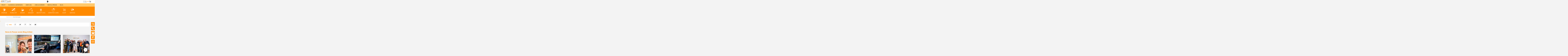

--- FILE ---
content_type: text/html
request_url: https://www.stw.at/abschaltungen/
body_size: 43806
content:

    <!doctype html>
<!--[if lt IE 9]>
<html class="no-js no-svg ie lt-ie9 lt-ie8 lt-ie7" lang="de"> <![endif]-->
<!--[if IE 9]>
<html class="no-js no-svg ie ie9 lt-ie9 lt-ie8" lang="de"> <![endif]-->
<!--[if gt IE 9]><!-->
<html class="no-js no-svg" lang="de"> <!--<![endif]-->
<head>
    <meta charset="UTF-8"/>
    <meta name="description" content="">
    <link rel="stylesheet" href="https://www.stw.at/wp-content/themes/stw-theme/style.css" type="text/css" media="screen"/>
    <meta http-equiv="Content-Type" content="text/html; charset=UTF-8"/>
    <meta name="google-site-verification" content="ze0a4Nv1oj4n5c7KYN7OOfPSU3ArLuXbuVdrZGWdnTw"/>

    <meta name="facebook-domain-verification" content="skg8jh3i1kms532u04bp3qvusra4if" />

    <meta http-equiv="X-UA-Compatible" content="IE=edge">
    <meta name="viewport" content="width=device-width, width=device-width, initial-scale=1.0, maximum-scale=1.0, user-scalable=0">
    <link rel="author" href="https://www.stw.at/wp-content/themes/stw-theme/humans.txt"/>
    <link rel="pingback" href="https://www.stw.at/xmlrpc.php"/>
    <link rel="profile" href="http://gmpg.org/xfn/11">
    <meta name='robots' content='index, follow, max-image-preview:large, max-snippet:-1, max-video-preview:-1' />
	<style>img:is([sizes="auto" i], [sizes^="auto," i]) { contain-intrinsic-size: 3000px 1500px }</style>
	
<!-- Google Tag Manager for WordPress by gtm4wp.com -->
<script data-cfasync="false" data-pagespeed-no-defer>
	var gtm4wp_datalayer_name = "dataLayer";
	var dataLayer = dataLayer || [];
</script>
<!-- End Google Tag Manager for WordPress by gtm4wp.com -->
	<!-- This site is optimized with the Yoast SEO Premium plugin v25.2 (Yoast SEO v25.2) - https://yoast.com/wordpress/plugins/seo/ -->
	<title>Abschaltungen - Stadtwerke Klagenfurt</title><link rel="preload" data-rocket-preload as="image" href="https://www.stw.at/wp-content/uploads/2024/02/c-energieberatung_stw.jpg" fetchpriority="high">
	<link rel="canonical" href="https://www.stw.at/abschaltungen/" />
	<meta property="og:locale" content="de_DE" />
	<meta property="og:type" content="article" />
	<meta property="og:title" content="Abschaltungen" />
	<meta property="og:url" content="https://www.stw.at/abschaltungen/" />
	<meta property="og:site_name" content="Stadtwerke Klagenfurt" />
	<meta property="og:image" content="https://www.stw.at/wp-content/uploads/2020/04/stw-webslider-1800x600px-krisensicher-nur-bild.jpg" />
	<meta property="og:image:width" content="1800" />
	<meta property="og:image:height" content="600" />
	<meta property="og:image:type" content="image/jpeg" />
	<meta name="twitter:card" content="summary_large_image" />
	<script type="application/ld+json" class="yoast-schema-graph">{"@context":"https://schema.org","@graph":[{"@type":"WebPage","@id":"https://www.stw.at/abschaltungen/","url":"https://www.stw.at/abschaltungen/","name":"Abschaltungen - Stadtwerke Klagenfurt","isPartOf":{"@id":"https://www.stw.at/#website"},"datePublished":"2022-11-08T09:10:57+00:00","breadcrumb":{"@id":"https://www.stw.at/abschaltungen/#breadcrumb"},"inLanguage":"de","potentialAction":[{"@type":"ReadAction","target":["https://www.stw.at/abschaltungen/"]}]},{"@type":"BreadcrumbList","@id":"https://www.stw.at/abschaltungen/#breadcrumb","itemListElement":[{"@type":"ListItem","position":1,"name":"Startseite","item":"https://www.stw.at/"},{"@type":"ListItem","position":2,"name":"Abschaltungen"}]},{"@type":"WebSite","@id":"https://www.stw.at/#website","url":"https://www.stw.at/","name":"Stadtwerke Klagenfurt","description":"","potentialAction":[{"@type":"SearchAction","target":{"@type":"EntryPoint","urlTemplate":"https://www.stw.at/?s={search_term_string}"},"query-input":{"@type":"PropertyValueSpecification","valueRequired":true,"valueName":"search_term_string"}}],"inLanguage":"de"}]}</script>
	<!-- / Yoast SEO Premium plugin. -->


<style id='wp-emoji-styles-inline-css' type='text/css'>

	img.wp-smiley, img.emoji {
		display: inline !important;
		border: none !important;
		box-shadow: none !important;
		height: 1em !important;
		width: 1em !important;
		margin: 0 0.07em !important;
		vertical-align: -0.1em !important;
		background: none !important;
		padding: 0 !important;
	}
</style>
<link rel='stylesheet' id='wp-block-library-css' href='https://www.stw.at/wp-includes/css/dist/block-library/style.min.css?ver=6.8.3' type='text/css' media='all' />
<style id='classic-theme-styles-inline-css' type='text/css'>
/*! This file is auto-generated */
.wp-block-button__link{color:#fff;background-color:#32373c;border-radius:9999px;box-shadow:none;text-decoration:none;padding:calc(.667em + 2px) calc(1.333em + 2px);font-size:1.125em}.wp-block-file__button{background:#32373c;color:#fff;text-decoration:none}
</style>
<style id='global-styles-inline-css' type='text/css'>
:root{--wp--preset--aspect-ratio--square: 1;--wp--preset--aspect-ratio--4-3: 4/3;--wp--preset--aspect-ratio--3-4: 3/4;--wp--preset--aspect-ratio--3-2: 3/2;--wp--preset--aspect-ratio--2-3: 2/3;--wp--preset--aspect-ratio--16-9: 16/9;--wp--preset--aspect-ratio--9-16: 9/16;--wp--preset--color--black: #000000;--wp--preset--color--cyan-bluish-gray: #abb8c3;--wp--preset--color--white: #ffffff;--wp--preset--color--pale-pink: #f78da7;--wp--preset--color--vivid-red: #cf2e2e;--wp--preset--color--luminous-vivid-orange: #ff6900;--wp--preset--color--luminous-vivid-amber: #fcb900;--wp--preset--color--light-green-cyan: #7bdcb5;--wp--preset--color--vivid-green-cyan: #00d084;--wp--preset--color--pale-cyan-blue: #8ed1fc;--wp--preset--color--vivid-cyan-blue: #0693e3;--wp--preset--color--vivid-purple: #9b51e0;--wp--preset--gradient--vivid-cyan-blue-to-vivid-purple: linear-gradient(135deg,rgba(6,147,227,1) 0%,rgb(155,81,224) 100%);--wp--preset--gradient--light-green-cyan-to-vivid-green-cyan: linear-gradient(135deg,rgb(122,220,180) 0%,rgb(0,208,130) 100%);--wp--preset--gradient--luminous-vivid-amber-to-luminous-vivid-orange: linear-gradient(135deg,rgba(252,185,0,1) 0%,rgba(255,105,0,1) 100%);--wp--preset--gradient--luminous-vivid-orange-to-vivid-red: linear-gradient(135deg,rgba(255,105,0,1) 0%,rgb(207,46,46) 100%);--wp--preset--gradient--very-light-gray-to-cyan-bluish-gray: linear-gradient(135deg,rgb(238,238,238) 0%,rgb(169,184,195) 100%);--wp--preset--gradient--cool-to-warm-spectrum: linear-gradient(135deg,rgb(74,234,220) 0%,rgb(151,120,209) 20%,rgb(207,42,186) 40%,rgb(238,44,130) 60%,rgb(251,105,98) 80%,rgb(254,248,76) 100%);--wp--preset--gradient--blush-light-purple: linear-gradient(135deg,rgb(255,206,236) 0%,rgb(152,150,240) 100%);--wp--preset--gradient--blush-bordeaux: linear-gradient(135deg,rgb(254,205,165) 0%,rgb(254,45,45) 50%,rgb(107,0,62) 100%);--wp--preset--gradient--luminous-dusk: linear-gradient(135deg,rgb(255,203,112) 0%,rgb(199,81,192) 50%,rgb(65,88,208) 100%);--wp--preset--gradient--pale-ocean: linear-gradient(135deg,rgb(255,245,203) 0%,rgb(182,227,212) 50%,rgb(51,167,181) 100%);--wp--preset--gradient--electric-grass: linear-gradient(135deg,rgb(202,248,128) 0%,rgb(113,206,126) 100%);--wp--preset--gradient--midnight: linear-gradient(135deg,rgb(2,3,129) 0%,rgb(40,116,252) 100%);--wp--preset--font-size--small: 13px;--wp--preset--font-size--medium: 20px;--wp--preset--font-size--large: 36px;--wp--preset--font-size--x-large: 42px;--wp--preset--spacing--20: 0.44rem;--wp--preset--spacing--30: 0.67rem;--wp--preset--spacing--40: 1rem;--wp--preset--spacing--50: 1.5rem;--wp--preset--spacing--60: 2.25rem;--wp--preset--spacing--70: 3.38rem;--wp--preset--spacing--80: 5.06rem;--wp--preset--shadow--natural: 6px 6px 9px rgba(0, 0, 0, 0.2);--wp--preset--shadow--deep: 12px 12px 50px rgba(0, 0, 0, 0.4);--wp--preset--shadow--sharp: 6px 6px 0px rgba(0, 0, 0, 0.2);--wp--preset--shadow--outlined: 6px 6px 0px -3px rgba(255, 255, 255, 1), 6px 6px rgba(0, 0, 0, 1);--wp--preset--shadow--crisp: 6px 6px 0px rgba(0, 0, 0, 1);}:where(.is-layout-flex){gap: 0.5em;}:where(.is-layout-grid){gap: 0.5em;}body .is-layout-flex{display: flex;}.is-layout-flex{flex-wrap: wrap;align-items: center;}.is-layout-flex > :is(*, div){margin: 0;}body .is-layout-grid{display: grid;}.is-layout-grid > :is(*, div){margin: 0;}:where(.wp-block-columns.is-layout-flex){gap: 2em;}:where(.wp-block-columns.is-layout-grid){gap: 2em;}:where(.wp-block-post-template.is-layout-flex){gap: 1.25em;}:where(.wp-block-post-template.is-layout-grid){gap: 1.25em;}.has-black-color{color: var(--wp--preset--color--black) !important;}.has-cyan-bluish-gray-color{color: var(--wp--preset--color--cyan-bluish-gray) !important;}.has-white-color{color: var(--wp--preset--color--white) !important;}.has-pale-pink-color{color: var(--wp--preset--color--pale-pink) !important;}.has-vivid-red-color{color: var(--wp--preset--color--vivid-red) !important;}.has-luminous-vivid-orange-color{color: var(--wp--preset--color--luminous-vivid-orange) !important;}.has-luminous-vivid-amber-color{color: var(--wp--preset--color--luminous-vivid-amber) !important;}.has-light-green-cyan-color{color: var(--wp--preset--color--light-green-cyan) !important;}.has-vivid-green-cyan-color{color: var(--wp--preset--color--vivid-green-cyan) !important;}.has-pale-cyan-blue-color{color: var(--wp--preset--color--pale-cyan-blue) !important;}.has-vivid-cyan-blue-color{color: var(--wp--preset--color--vivid-cyan-blue) !important;}.has-vivid-purple-color{color: var(--wp--preset--color--vivid-purple) !important;}.has-black-background-color{background-color: var(--wp--preset--color--black) !important;}.has-cyan-bluish-gray-background-color{background-color: var(--wp--preset--color--cyan-bluish-gray) !important;}.has-white-background-color{background-color: var(--wp--preset--color--white) !important;}.has-pale-pink-background-color{background-color: var(--wp--preset--color--pale-pink) !important;}.has-vivid-red-background-color{background-color: var(--wp--preset--color--vivid-red) !important;}.has-luminous-vivid-orange-background-color{background-color: var(--wp--preset--color--luminous-vivid-orange) !important;}.has-luminous-vivid-amber-background-color{background-color: var(--wp--preset--color--luminous-vivid-amber) !important;}.has-light-green-cyan-background-color{background-color: var(--wp--preset--color--light-green-cyan) !important;}.has-vivid-green-cyan-background-color{background-color: var(--wp--preset--color--vivid-green-cyan) !important;}.has-pale-cyan-blue-background-color{background-color: var(--wp--preset--color--pale-cyan-blue) !important;}.has-vivid-cyan-blue-background-color{background-color: var(--wp--preset--color--vivid-cyan-blue) !important;}.has-vivid-purple-background-color{background-color: var(--wp--preset--color--vivid-purple) !important;}.has-black-border-color{border-color: var(--wp--preset--color--black) !important;}.has-cyan-bluish-gray-border-color{border-color: var(--wp--preset--color--cyan-bluish-gray) !important;}.has-white-border-color{border-color: var(--wp--preset--color--white) !important;}.has-pale-pink-border-color{border-color: var(--wp--preset--color--pale-pink) !important;}.has-vivid-red-border-color{border-color: var(--wp--preset--color--vivid-red) !important;}.has-luminous-vivid-orange-border-color{border-color: var(--wp--preset--color--luminous-vivid-orange) !important;}.has-luminous-vivid-amber-border-color{border-color: var(--wp--preset--color--luminous-vivid-amber) !important;}.has-light-green-cyan-border-color{border-color: var(--wp--preset--color--light-green-cyan) !important;}.has-vivid-green-cyan-border-color{border-color: var(--wp--preset--color--vivid-green-cyan) !important;}.has-pale-cyan-blue-border-color{border-color: var(--wp--preset--color--pale-cyan-blue) !important;}.has-vivid-cyan-blue-border-color{border-color: var(--wp--preset--color--vivid-cyan-blue) !important;}.has-vivid-purple-border-color{border-color: var(--wp--preset--color--vivid-purple) !important;}.has-vivid-cyan-blue-to-vivid-purple-gradient-background{background: var(--wp--preset--gradient--vivid-cyan-blue-to-vivid-purple) !important;}.has-light-green-cyan-to-vivid-green-cyan-gradient-background{background: var(--wp--preset--gradient--light-green-cyan-to-vivid-green-cyan) !important;}.has-luminous-vivid-amber-to-luminous-vivid-orange-gradient-background{background: var(--wp--preset--gradient--luminous-vivid-amber-to-luminous-vivid-orange) !important;}.has-luminous-vivid-orange-to-vivid-red-gradient-background{background: var(--wp--preset--gradient--luminous-vivid-orange-to-vivid-red) !important;}.has-very-light-gray-to-cyan-bluish-gray-gradient-background{background: var(--wp--preset--gradient--very-light-gray-to-cyan-bluish-gray) !important;}.has-cool-to-warm-spectrum-gradient-background{background: var(--wp--preset--gradient--cool-to-warm-spectrum) !important;}.has-blush-light-purple-gradient-background{background: var(--wp--preset--gradient--blush-light-purple) !important;}.has-blush-bordeaux-gradient-background{background: var(--wp--preset--gradient--blush-bordeaux) !important;}.has-luminous-dusk-gradient-background{background: var(--wp--preset--gradient--luminous-dusk) !important;}.has-pale-ocean-gradient-background{background: var(--wp--preset--gradient--pale-ocean) !important;}.has-electric-grass-gradient-background{background: var(--wp--preset--gradient--electric-grass) !important;}.has-midnight-gradient-background{background: var(--wp--preset--gradient--midnight) !important;}.has-small-font-size{font-size: var(--wp--preset--font-size--small) !important;}.has-medium-font-size{font-size: var(--wp--preset--font-size--medium) !important;}.has-large-font-size{font-size: var(--wp--preset--font-size--large) !important;}.has-x-large-font-size{font-size: var(--wp--preset--font-size--x-large) !important;}
:where(.wp-block-post-template.is-layout-flex){gap: 1.25em;}:where(.wp-block-post-template.is-layout-grid){gap: 1.25em;}
:where(.wp-block-columns.is-layout-flex){gap: 2em;}:where(.wp-block-columns.is-layout-grid){gap: 2em;}
:root :where(.wp-block-pullquote){font-size: 1.5em;line-height: 1.6;}
</style>
<link data-minify="1" rel='stylesheet' id='ep-flip-css' href='https://www.stw.at/wp-content/cache/min/1/wp-content/plugins/ep-flip/public/assets/css/app-global.css?ver=1768435502' type='text/css' media='all' />
<link data-minify="1" rel='stylesheet' id='ep-popup-css' href='https://www.stw.at/wp-content/cache/min/1/wp-content/plugins/ep-popup/public/assets/css/app-global.css?ver=1768435502' type='text/css' media='all' />
<link data-minify="1" rel='stylesheet' id='bonuswelt_frontend_css-css' href='https://www.stw.at/wp-content/cache/min/1/wp-content/plugins/stw_bonuswelt/css/stw_bonuswelt_frontend.css?ver=1768435502' type='text/css' media='all' />
<link data-minify="1" rel='stylesheet' id='bonuswelt_frontend_color_css-css' href='https://www.stw.at/wp-content/cache/min/1/wp-content/plugins/stw_bonuswelt/css/stw_bonuswelt_frontend_primary.css?ver=1768435502' type='text/css' media='all' />
<link data-minify="1" rel='stylesheet' id='modal_message_css-css' href='https://www.stw.at/wp-content/cache/min/1/wp-content/plugins/stw_modal_message/modal_message.css?ver=1768435502' type='text/css' media='all' />
<link data-minify="1" rel='stylesheet' id='stw_webshop_css-css' href='https://www.stw.at/wp-content/cache/min/1/wp-content/plugins/stw_webshop/stw_webshop.css?ver=1768435502' type='text/css' media='all' />
<link data-minify="1" rel='stylesheet' id='woocommerce_maintenance_mode-frontend-css' href='https://www.stw.at/wp-content/cache/min/1/wp-content/plugins/woocommerce-maintenance-mode/assets/css/frontend.css?ver=1768435502' type='text/css' media='all' />
<link data-minify="1" rel='stylesheet' id='woocommerce-layout-css' href='https://www.stw.at/wp-content/cache/min/1/wp-content/plugins/woocommerce/assets/css/woocommerce-layout.css?ver=1768435502' type='text/css' media='all' />
<link data-minify="1" rel='stylesheet' id='woocommerce-smallscreen-css' href='https://www.stw.at/wp-content/cache/min/1/wp-content/plugins/woocommerce/assets/css/woocommerce-smallscreen.css?ver=1768435502' type='text/css' media='only screen and (max-width: 768px)' />
<link data-minify="1" rel='stylesheet' id='woocommerce-general-css' href='https://www.stw.at/wp-content/cache/min/1/wp-content/plugins/woocommerce/assets/css/woocommerce.css?ver=1768435502' type='text/css' media='all' />
<style id='woocommerce-inline-inline-css' type='text/css'>
.woocommerce form .form-row .required { visibility: visible; }
</style>
<link data-minify="1" rel='stylesheet' id='ag-block-css' href='https://www.stw.at/wp-content/cache/min/1/wp-content/plugins/worldline-hosted-checkout-for-woocommerce-premium/inc/assets/css/block.css?ver=1768435502' type='text/css' media='all' />
<link data-minify="1" rel='stylesheet' id='jquery-ui-style-css' href='https://www.stw.at/wp-content/cache/min/1/wp-content/plugins/booster-plus-for-woocommerce/includes/css/jquery-ui.css?ver=1768435502' type='text/css' media='all' />
<link rel='stylesheet' id='wcj-timepicker-style-css' href='https://www.stw.at/wp-content/plugins/booster-plus-for-woocommerce/includes/lib/timepicker/jquery.timepicker.min.css?ver=7.2.6' type='text/css' media='all' />
<link data-minify="1" rel='stylesheet' id='brands-styles-css' href='https://www.stw.at/wp-content/cache/min/1/wp-content/plugins/woocommerce/assets/css/brands.css?ver=1768435502' type='text/css' media='all' />
<link data-minify="1" rel='stylesheet' id='app-css-css' href='https://www.stw.at/wp-content/cache/min/1/wp-content/themes/stw-theme/assets/css/app.css?ver=1768435502' type='text/css' media='all' />
<link data-minify="1" rel='stylesheet' id='borlabs-cookie-custom-css' href='https://www.stw.at/wp-content/cache/min/1/wp-content/cache/borlabs-cookie/1/borlabs-cookie-1-de.css?ver=1768435502' type='text/css' media='all' />
<link data-minify="1" rel='stylesheet' id='searchwp-forms-css' href='https://www.stw.at/wp-content/cache/min/1/wp-content/plugins/searchwp/assets/css/frontend/search-forms.css?ver=1768435502' type='text/css' media='all' />
<link data-minify="1" rel='stylesheet' id='woocommerce-gzd-layout-css' href='https://www.stw.at/wp-content/cache/min/1/wp-content/plugins/woocommerce-germanized/build/static/layout-styles.css?ver=1768435502' type='text/css' media='all' />
<style id='woocommerce-gzd-layout-inline-css' type='text/css'>
.woocommerce-checkout .shop_table { background-color: #eeeeee; } .product p.deposit-packaging-type { font-size: 1.25em !important; } p.woocommerce-shipping-destination { display: none; }
                .wc-gzd-nutri-score-value-a {
                    background: url(https://www.stw.at/wp-content/plugins/woocommerce-germanized/assets/images/nutri-score-a.svg) no-repeat;
                }
                .wc-gzd-nutri-score-value-b {
                    background: url(https://www.stw.at/wp-content/plugins/woocommerce-germanized/assets/images/nutri-score-b.svg) no-repeat;
                }
                .wc-gzd-nutri-score-value-c {
                    background: url(https://www.stw.at/wp-content/plugins/woocommerce-germanized/assets/images/nutri-score-c.svg) no-repeat;
                }
                .wc-gzd-nutri-score-value-d {
                    background: url(https://www.stw.at/wp-content/plugins/woocommerce-germanized/assets/images/nutri-score-d.svg) no-repeat;
                }
                .wc-gzd-nutri-score-value-e {
                    background: url(https://www.stw.at/wp-content/plugins/woocommerce-germanized/assets/images/nutri-score-e.svg) no-repeat;
                }
            
</style>
<link rel='stylesheet' id='ubermenu-css' href='https://www.stw.at/wp-content/plugins/ubermenu/pro/assets/css/ubermenu.min.css?ver=3.8.5' type='text/css' media='all' />
<link data-minify="1" rel='stylesheet' id='ubermenu-minimal-css' href='https://www.stw.at/wp-content/cache/min/1/wp-content/plugins/ubermenu/assets/css/skins/minimal.css?ver=1768435502' type='text/css' media='all' />
<link data-minify="1" rel='stylesheet' id='ubermenu-font-awesome-all-css' href='https://www.stw.at/wp-content/cache/min/1/wp-content/plugins/ubermenu/assets/fontawesome/css/all.min.css?ver=1768435502' type='text/css' media='all' />
<script type="text/javascript" id="woocommerce-google-analytics-integration-gtag-js-after">
/* <![CDATA[ */
/* Google Analytics for WooCommerce (gtag.js) */
					window.dataLayer = window.dataLayer || [];
					function gtag(){dataLayer.push(arguments);}
					// Set up default consent state.
					for ( const mode of [{"analytics_storage":"denied","ad_storage":"denied","ad_user_data":"denied","ad_personalization":"denied","region":["AT","BE","BG","HR","CY","CZ","DK","EE","FI","FR","DE","GR","HU","IS","IE","IT","LV","LI","LT","LU","MT","NL","NO","PL","PT","RO","SK","SI","ES","SE","GB","CH"]}] || [] ) {
						gtag( "consent", "default", { "wait_for_update": 500, ...mode } );
					}
					gtag("js", new Date());
					gtag("set", "developer_id.dOGY3NW", true);
					gtag("config", "UA-119126030-6", {"track_404":true,"allow_google_signals":false,"logged_in":false,"linker":{"domains":[],"allow_incoming":false},"custom_map":{"dimension1":"logged_in"}});
/* ]]> */
</script>
<script type="text/javascript" src="https://www.stw.at/wp-includes/js/jquery/jquery.min.js?ver=3.7.1" id="jquery-core-js"></script>
<script type="text/javascript" src="https://www.stw.at/wp-includes/js/jquery/jquery-migrate.min.js?ver=3.4.1" id="jquery-migrate-js"></script>
<script type="text/javascript" id="vc-stw-water_failure-js-js-extra">
/* <![CDATA[ */
var jsparams = {"ajaxurl":"https:\/\/www.stw.at\/wp-admin\/admin-ajax.php","translations":[]};
/* ]]> */
</script>
<script type="text/javascript" src="https://www.stw.at/wp-content/themes/stw-theme/assets/js/vc-stw-shortcodes/vc_stw_water_failure.min.js?ver=1768690800" id="vc-stw-water_failure-js-js"></script>
<script type="text/javascript" src="https://www.stw.at/wp-content/plugins/stw_bonuswelt/js/stw_bonuswelt_frontend.js?ver=20190722_01" id="bonuswelt_frontend_js-js"></script>
<script type="text/javascript" src="https://www.stw.at/wp-content/plugins/stw_bonuswelt/js/countdown.js?ver=20190502" id="bonuswelt_countdown_js-js"></script>
<script type="text/javascript" id="modal_message_js-js-extra">
/* <![CDATA[ */
var php_vars = {"waiting_animation":"https:\/\/www.stw.at\/wp-content\/plugins\/stw_modal_message\/loading.gif"};
/* ]]> */
</script>
<script type="text/javascript" src="https://www.stw.at/wp-content/plugins/stw_modal_message/modal_message.js?ver=20191114_01" id="modal_message_js-js"></script>
<script type="text/javascript" src="https://www.stw.at/wp-content/plugins/woocommerce-maintenance-mode/assets/js/frontend.min.js?ver=2.0.0" id="woocommerce_maintenance_mode-frontend-js"></script>
<script type="text/javascript" src="https://www.stw.at/wp-content/plugins/woocommerce/assets/js/jquery-blockui/jquery.blockUI.min.js?ver=2.7.0-wc.9.8.6" id="jquery-blockui-js" data-wp-strategy="defer"></script>
<script type="text/javascript" id="wc-add-to-cart-js-extra">
/* <![CDATA[ */
var wc_add_to_cart_params = {"ajax_url":"\/wp-admin\/admin-ajax.php","wc_ajax_url":"\/?wc-ajax=%%endpoint%%","i18n_view_cart":"Warenkorb anzeigen","cart_url":"https:\/\/www.stw.at\/warenkorb\/","is_cart":"","cart_redirect_after_add":"no"};
/* ]]> */
</script>
<script type="text/javascript" src="https://www.stw.at/wp-content/plugins/woocommerce/assets/js/frontend/add-to-cart.min.js?ver=9.8.6" id="wc-add-to-cart-js" data-wp-strategy="defer"></script>
<script type="text/javascript" src="https://www.stw.at/wp-content/plugins/woocommerce/assets/js/js-cookie/js.cookie.min.js?ver=2.1.4-wc.9.8.6" id="js-cookie-js" defer="defer" data-wp-strategy="defer"></script>
<script type="text/javascript" id="woocommerce-js-extra">
/* <![CDATA[ */
var woocommerce_params = {"ajax_url":"\/wp-admin\/admin-ajax.php","wc_ajax_url":"\/?wc-ajax=%%endpoint%%","i18n_password_show":"Passwort anzeigen","i18n_password_hide":"Passwort verbergen"};
/* ]]> */
</script>
<script type="text/javascript" src="https://www.stw.at/wp-content/plugins/woocommerce/assets/js/frontend/woocommerce.min.js?ver=9.8.6" id="woocommerce-js" defer="defer" data-wp-strategy="defer"></script>
<script type="text/javascript" src="https://www.stw.at/wp-content/plugins/js_composer/assets/js/vendors/woocommerce-add-to-cart.js?ver=8.4.1" id="vc_woocommerce-add-to-cart-js-js"></script>
<script type="text/javascript" src="https://www.stw.at/wp-content/themes/stw-theme/assets/js/woocommerce/omn.min.js?ver=1768690800" id="omn-js-js"></script>
<script type="text/javascript" src="https://www.stw.at/wp-content/themes/stw-theme/assets/js/vc-stw-shortcodes/vc_stw_form_appointment_visit_energy_consultation.min.js?ver=1768690800" id="vc-stw-form-appointment-visit-energy-consultation-js-js"></script>
<script type="text/javascript" src="https://www.stw.at/wp-content/themes/stw-theme/assets/js/vc-stw-shortcodes/vc_stw_form_appointment_visit_home_connection.min.js?ver=1768690800" id="vc-stw-form-appointment-visit-home-connection-js-js"></script>
<script type="text/javascript" src="https://www.stw.at/wp-content/themes/stw-theme/assets/js/vc-stw-shortcodes/vc_stw_form_callback_appointment_callcenter.min.js?ver=1768690800" id="vc-stw-form-callback-appointment-callcenter-js-js"></script>
<script type="text/javascript" src="https://www.stw.at/wp-content/themes/stw-theme/assets/js/vc-stw-shortcodes/vc_stw_form_callback_appointment_energy_consultation.min.js?ver=1768690800" id="vc-stw-form-callback-appointment-energy-consultation-js-js"></script>
<script type="text/javascript" src="https://www.stw.at/wp-content/themes/stw-theme/assets/js/vc-stw-shortcodes/vc_stw_form_callback_appointment_home_connection.min.js?ver=1768690800" id="vc-stw-form-callback-appointment-home-connection-js-js"></script>
<script type="text/javascript" src="https://www.stw.at/wp-content/themes/stw-theme/assets/js/vc-stw-shortcodes/vc_stw_form_online_consultation.min.js?ver=1768690800" id="vc-stw-form-online-consultation-js-js"></script>
<script type="text/javascript" src="https://www.stw.at/wp-content/themes/stw-theme/assets/js/vc-stw-shortcodes/vc_stw_form_online_video_home_connection.min.js?ver=1768690800" id="vc-stw-form-online-video-home-connection-js-js"></script>
<script type="text/javascript" src="https://www.stw.at/wp-content/themes/stw-theme/assets/js/vc-stw-shortcodes/vc_stw_form_video_energy_consultation.min.js?ver=1768690800" id="vc-stw-form-video-energy-consultation-js-js"></script>
<script type="text/javascript" src="//www.google.com/recaptcha/api.js?ver=1768690800" id="stw-forms-recaptcha-js-js"></script>
<script data-no-optimize="1" data-no-minify="1" data-cfasync="false" nowprocket type="text/javascript" src="https://www.stw.at/wp-content/cache/borlabs-cookie/1/borlabs-cookie-config-de.json.js?ver=3.3.23-190" id="borlabs-cookie-config-js"></script>
<script data-no-optimize="1" data-no-minify="1" data-cfasync="false" nowprocket type="text/javascript" src="https://www.stw.at/wp-content/plugins/borlabs-cookie/assets/javascript/borlabs-cookie-prioritize.min.js?ver=3.3.23" id="borlabs-cookie-prioritize-js"></script>
<script></script><script data-borlabs-cookie-script-blocker-ignore>
	document.addEventListener('borlabs-cookie-google-tag-manager-after-consents', function () {
        window.BorlabsCookie.Unblock.unblockScriptBlockerId('gtmfourwp-custom-events');
    });
</script><link rel="https://api.w.org/" href="https://www.stw.at/wp-json/" /><link rel="alternate" title="JSON" type="application/json" href="https://www.stw.at/wp-json/wp/v2/pages/135294" /><link rel="alternate" title="oEmbed (JSON)" type="application/json+oembed" href="https://www.stw.at/wp-json/oembed/1.0/embed?url=https%3A%2F%2Fwww.stw.at%2Fabschaltungen%2F" />
<link rel="alternate" title="oEmbed (XML)" type="text/xml+oembed" href="https://www.stw.at/wp-json/oembed/1.0/embed?url=https%3A%2F%2Fwww.stw.at%2Fabschaltungen%2F&#038;format=xml" />
<style id="ubermenu-custom-generated-css">
/** Font Awesome 4 Compatibility **/
.fa{font-style:normal;font-variant:normal;font-weight:normal;font-family:FontAwesome;}

/* Icons */
.ubermenu .ubermenu-item-layout-icon_right > .ubermenu-target-title { margin-right: .6em; display: inline-block; }
.ubermenu .ubermenu-target.ubermenu-item-layout-icon_top, .ubermenu .ubermenu-target.ubermenu-item-layout-icon_bottom{ text-align:center; padding:20px; }
.ubermenu .ubermenu-target.ubermenu-item-layout-icon_top, .ubermenu .ubermenu-target.ubermenu-item-layout-icon_top > .ubermenu-target-text, .ubermenu .ubermenu-target.ubermenu-item-layout-icon_bottom > .ubermenu-target-text, .ubermenu .ubermenu-target.ubermenu-item-layout-icon_bottom > .ubermenu-icon{ text-align:center; display:block; margin-left:auto; margin-right:auto; }

/* Status: Loaded from Transient */

</style>
<!-- Google Tag Manager for WordPress by gtm4wp.com -->
<!-- GTM Container placement set to off -->
<script data-cfasync="false" data-pagespeed-no-defer>
	var dataLayer_content = {"visitorLoginState":"logged-out","visitorType":"visitor-logged-out","visitorUsername":"","pagePostType":"page","pagePostType2":"single-page","pagePostAuthor":"Michael Hartenberger"};
	dataLayer.push( dataLayer_content );
</script>
<script data-cfasync="false" data-pagespeed-no-defer>
	console.warn && console.warn("[GTM4WP] Google Tag Manager container code placement set to OFF !!!");
	console.warn && console.warn("[GTM4WP] Data layer codes are active but GTM container must be loaded using custom coding !!!");
</script>
<!-- End Google Tag Manager for WordPress by gtm4wp.com -->	<noscript><style>.woocommerce-product-gallery{ opacity: 1 !important; }</style></noscript>
	<script nowprocket data-borlabs-cookie-script-blocker-ignore>
if ('0' === '1' && ('0' === '1' || '1' === '1')) {
    window['gtag_enable_tcf_support'] = true;
}
window.dataLayer = window.dataLayer || [];
if (typeof gtag !== 'function') {
    function gtag() {
        dataLayer.push(arguments);
    }
}
gtag('set', 'developer_id.dYjRjMm', true);
if ('0' === '1' || '1' === '1') {
    if (window.BorlabsCookieGoogleConsentModeDefaultSet !== true) {
        let getCookieValue = function (name) {
            return document.cookie.match('(^|;)\\s*' + name + '\\s*=\\s*([^;]+)')?.pop() || '';
        };
        let cookieValue = getCookieValue('borlabs-cookie-gcs');
        let consentsFromCookie = {};
        if (cookieValue !== '') {
            consentsFromCookie = JSON.parse(decodeURIComponent(cookieValue));
        }
        let defaultValues = {
            'ad_storage': 'denied',
            'ad_user_data': 'denied',
            'ad_personalization': 'denied',
            'analytics_storage': 'denied',
            'functionality_storage': 'denied',
            'personalization_storage': 'denied',
            'security_storage': 'denied',
            'wait_for_update': 500,
        };
        gtag('consent', 'default', { ...defaultValues, ...consentsFromCookie });
    }
    window.BorlabsCookieGoogleConsentModeDefaultSet = true;
    let borlabsCookieConsentChangeHandler = function () {
        window.dataLayer = window.dataLayer || [];
        if (typeof gtag !== 'function') { function gtag(){dataLayer.push(arguments);} }

        let getCookieValue = function (name) {
            return document.cookie.match('(^|;)\\s*' + name + '\\s*=\\s*([^;]+)')?.pop() || '';
        };
        let cookieValue = getCookieValue('borlabs-cookie-gcs');
        let consentsFromCookie = {};
        if (cookieValue !== '') {
            consentsFromCookie = JSON.parse(decodeURIComponent(cookieValue));
        }

        consentsFromCookie.analytics_storage = BorlabsCookie.Consents.hasConsent('google-analytics') ? 'granted' : 'denied';

        BorlabsCookie.CookieLibrary.setCookie(
            'borlabs-cookie-gcs',
            JSON.stringify(consentsFromCookie),
            BorlabsCookie.Settings.automaticCookieDomainAndPath.value ? '' : BorlabsCookie.Settings.cookieDomain.value,
            BorlabsCookie.Settings.cookiePath.value,
            BorlabsCookie.Cookie.getPluginCookie().expires,
            BorlabsCookie.Settings.cookieSecure.value,
            BorlabsCookie.Settings.cookieSameSite.value
        );
    }
    document.addEventListener('borlabs-cookie-consent-saved', borlabsCookieConsentChangeHandler);
    document.addEventListener('borlabs-cookie-handle-unblock', borlabsCookieConsentChangeHandler);
}
if ('0' === '1') {
    gtag("js", new Date());
    gtag("config", "G-JB84F9GF2D", {"anonymize_ip": true});

    (function (w, d, s, i) {
        var f = d.getElementsByTagName(s)[0],
            j = d.createElement(s);
        j.async = true;
        j.src =
            "https://www.googletagmanager.com/gtag/js?id=" + i;
        f.parentNode.insertBefore(j, f);
    })(window, document, "script", "G-JB84F9GF2D");
}
</script><script nowprocket data-no-optimize="1" data-no-minify="1" data-cfasync="false" data-borlabs-cookie-script-blocker-ignore>
    (function () {
        if ('0' === '1' && '1' === '1') {
            window['gtag_enable_tcf_support'] = true;
        }
        window.dataLayer = window.dataLayer || [];
        if (typeof window.gtag !== 'function') {
            window.gtag = function () {
                window.dataLayer.push(arguments);
            };
        }
        gtag('set', 'developer_id.dYjRjMm', true);
        if ('1' === '1') {
            let getCookieValue = function (name) {
                return document.cookie.match('(^|;)\\s*' + name + '\\s*=\\s*([^;]+)')?.pop() || '';
            };
            const gtmRegionsData = '{{ google-tag-manager-cm-regional-defaults }}';
            let gtmRegions = [];
            if (gtmRegionsData !== '\{\{ google-tag-manager-cm-regional-defaults \}\}') {
                gtmRegions = JSON.parse(gtmRegionsData);
            }
            let defaultRegion = null;
            for (let gtmRegionIndex in gtmRegions) {
                let gtmRegion = gtmRegions[gtmRegionIndex];
                if (gtmRegion['google-tag-manager-cm-region'] === '') {
                    defaultRegion = gtmRegion;
                } else {
                    gtag('consent', 'default', {
                        'ad_storage': gtmRegion['google-tag-manager-cm-default-ad-storage'],
                        'ad_user_data': gtmRegion['google-tag-manager-cm-default-ad-user-data'],
                        'ad_personalization': gtmRegion['google-tag-manager-cm-default-ad-personalization'],
                        'analytics_storage': gtmRegion['google-tag-manager-cm-default-analytics-storage'],
                        'functionality_storage': gtmRegion['google-tag-manager-cm-default-functionality-storage'],
                        'personalization_storage': gtmRegion['google-tag-manager-cm-default-personalization-storage'],
                        'security_storage': gtmRegion['google-tag-manager-cm-default-security-storage'],
                        'region': gtmRegion['google-tag-manager-cm-region'].toUpperCase().split(','),
						'wait_for_update': 500,
                    });
                }
            }
            let cookieValue = getCookieValue('borlabs-cookie-gcs');
            let consentsFromCookie = {};
            if (cookieValue !== '') {
                consentsFromCookie = JSON.parse(decodeURIComponent(cookieValue));
            }
            let defaultValues = {
                'ad_storage': defaultRegion === null ? 'denied' : defaultRegion['google-tag-manager-cm-default-ad-storage'],
                'ad_user_data': defaultRegion === null ? 'denied' : defaultRegion['google-tag-manager-cm-default-ad-user-data'],
                'ad_personalization': defaultRegion === null ? 'denied' : defaultRegion['google-tag-manager-cm-default-ad-personalization'],
                'analytics_storage': defaultRegion === null ? 'denied' : defaultRegion['google-tag-manager-cm-default-analytics-storage'],
                'functionality_storage': defaultRegion === null ? 'denied' : defaultRegion['google-tag-manager-cm-default-functionality-storage'],
                'personalization_storage': defaultRegion === null ? 'denied' : defaultRegion['google-tag-manager-cm-default-personalization-storage'],
                'security_storage': defaultRegion === null ? 'denied' : defaultRegion['google-tag-manager-cm-default-security-storage'],
                'wait_for_update': 500,
            };
            gtag('consent', 'default', {...defaultValues, ...consentsFromCookie});
            gtag('set', 'ads_data_redaction', true);
        }

        if ('0' === '1') {
            let url = new URL(window.location.href);

            if ((url.searchParams.has('gtm_debug') && url.searchParams.get('gtm_debug') !== '') || document.cookie.indexOf('__TAG_ASSISTANT=') !== -1 || document.documentElement.hasAttribute('data-tag-assistant-present')) {
                /* GTM block start */
                (function(w,d,s,l,i){w[l]=w[l]||[];w[l].push({'gtm.start':
                        new Date().getTime(),event:'gtm.js'});var f=d.getElementsByTagName(s)[0],
                    j=d.createElement(s),dl=l!='dataLayer'?'&l='+l:'';j.async=true;j.src=
                    'https://www.googletagmanager.com/gtm.js?id='+i+dl;f.parentNode.insertBefore(j,f);
                })(window,document,'script','dataLayer','');
                /* GTM block end */
            } else {
                /* GTM block start */
                (function(w,d,s,l,i){w[l]=w[l]||[];w[l].push({'gtm.start':
                        new Date().getTime(),event:'gtm.js'});var f=d.getElementsByTagName(s)[0],
                    j=d.createElement(s),dl=l!='dataLayer'?'&l='+l:'';j.async=true;j.src=
                    'https://www.stw.at/wp-content/uploads/borlabs-cookie/' + i + '.js?ver=not-set-yet';f.parentNode.insertBefore(j,f);
                })(window,document,'script','dataLayer','');
                /* GTM block end */
            }
        }


        let borlabsCookieConsentChangeHandler = function () {
            window.dataLayer = window.dataLayer || [];
            if (typeof window.gtag !== 'function') {
                window.gtag = function() {
                    window.dataLayer.push(arguments);
                };
            }

            let consents = BorlabsCookie.Cookie.getPluginCookie().consents;

            if ('1' === '1') {
                let gtmConsents = {};
                let customConsents = {};

				let services = BorlabsCookie.Services._services;

				for (let service in services) {
					if (service !== 'borlabs-cookie') {
						customConsents['borlabs_cookie_' + service.replaceAll('-', '_')] = BorlabsCookie.Consents.hasConsent(service) ? 'granted' : 'denied';
					}
				}

                if ('0' === '1') {
                    gtmConsents = {
                        'analytics_storage': BorlabsCookie.Consents.hasConsentForServiceGroup('statistics') === true ? 'granted' : 'denied',
                        'functionality_storage': BorlabsCookie.Consents.hasConsentForServiceGroup('statistics') === true ? 'granted' : 'denied',
                        'personalization_storage': BorlabsCookie.Consents.hasConsentForServiceGroup('marketing') === true ? 'granted' : 'denied',
                        'security_storage': BorlabsCookie.Consents.hasConsentForServiceGroup('statistics') === true ? 'granted' : 'denied',
                    };
                } else {
                    gtmConsents = {
                        'ad_storage': BorlabsCookie.Consents.hasConsentForServiceGroup('marketing') === true ? 'granted' : 'denied',
                        'ad_user_data': BorlabsCookie.Consents.hasConsentForServiceGroup('marketing') === true ? 'granted' : 'denied',
                        'ad_personalization': BorlabsCookie.Consents.hasConsentForServiceGroup('marketing') === true ? 'granted' : 'denied',
                        'analytics_storage': BorlabsCookie.Consents.hasConsentForServiceGroup('statistics') === true ? 'granted' : 'denied',
                        'functionality_storage': BorlabsCookie.Consents.hasConsentForServiceGroup('statistics') === true ? 'granted' : 'denied',
                        'personalization_storage': BorlabsCookie.Consents.hasConsentForServiceGroup('marketing') === true ? 'granted' : 'denied',
                        'security_storage': BorlabsCookie.Consents.hasConsentForServiceGroup('statistics') === true ? 'granted' : 'denied',
                    };
                }
                BorlabsCookie.CookieLibrary.setCookie(
                    'borlabs-cookie-gcs',
                    JSON.stringify(gtmConsents),
                    BorlabsCookie.Settings.automaticCookieDomainAndPath.value ? '' : BorlabsCookie.Settings.cookieDomain.value,
                    BorlabsCookie.Settings.cookiePath.value,
                    BorlabsCookie.Cookie.getPluginCookie().expires,
                    BorlabsCookie.Settings.cookieSecure.value,
                    BorlabsCookie.Settings.cookieSameSite.value
                );
                gtag('consent', 'update', {...gtmConsents, ...customConsents});
            }


            for (let serviceGroup in consents) {
                for (let service of consents[serviceGroup]) {
                    if (!window.BorlabsCookieGtmPackageSentEvents.includes(service) && service !== 'borlabs-cookie') {
                        window.dataLayer.push({
                            event: 'borlabs-cookie-opt-in-' + service,
                        });
                        window.BorlabsCookieGtmPackageSentEvents.push(service);
                    }
                }
            }
            let afterConsentsEvent = document.createEvent('Event');
            afterConsentsEvent.initEvent('borlabs-cookie-google-tag-manager-after-consents', true, true);
            document.dispatchEvent(afterConsentsEvent);
        };
        window.BorlabsCookieGtmPackageSentEvents = [];
        document.addEventListener('borlabs-cookie-consent-saved', borlabsCookieConsentChangeHandler);
        document.addEventListener('borlabs-cookie-handle-unblock', borlabsCookieConsentChangeHandler);
    })();
</script><meta name="generator" content="Powered by WPBakery Page Builder - drag and drop page builder for WordPress."/>
<noscript><style> .wpb_animate_when_almost_visible { opacity: 1; }</style></noscript><noscript><style id="rocket-lazyload-nojs-css">.rll-youtube-player, [data-lazy-src]{display:none !important;}</style></noscript>

    <link rel="apple-touch-icon" sizes="180x180" href="https://www.stw.at/wp-content/themes/stw-theme/assets/images/favicons/apple-touch-icon.png">
    <link rel="icon" type="image/png" sizes="32x32" href="https://www.stw.at/wp-content/themes/stw-theme/assets/images/favicons/favicon-32x32.png">
    <link rel="icon" type="image/png" sizes="16x16" href="https://www.stw.at/wp-content/themes/stw-theme/assets/images/favicons/favicon-16x16.png">
    <link rel="manifest" href="https://www.stw.at/wp-content/themes/stw-theme/assets/images/favicons/site.webmanifest">
    <meta name="msapplication-TileColor" content="#da532c">
    <meta name="theme-color" content="#ffffff">


    
    
        <meta name="generator" content="WP Rocket 3.18.3" data-wpr-features="wpr_lazyload_images wpr_oci wpr_image_dimensions wpr_minify_css wpr_desktop" /></head>

<body class="wp-singular page-template-default page page-id-135294 wp-theme-stw-theme theme-stw-theme woocommerce-no-js abschaltungen  wpb-js-composer js-comp-ver-8.4.1 vc_responsive" data-template="base.twig">

<a href="#content" class="skip-link" tabindex="-1">Zum Content springen</a>

<div  id="my-page">
    <main  class="c-offcanvas-content-wrap" id="my-content" role="main">

        <div  class="d-none print-logo d-print-block">
            <img width="113" height="26" src="https://www.stw.at/wp-content/themes/stw-theme/assets/images/header/stw_logo_rgb_mobile.png" data-no-lazy="1" alt="Logo Stadtwerke Klagenfurt AG" title="Logo Stadtwerke Klagenfurt AG" />
        </div>

        
    <div  class="stw-sticky-icon-bar d-none d-md-block">

                    <a href="https://www.stw.at/privat/service/so-erreichst-du-uns/" title="Videoberatung" class="bar-item sticky-online-consulting-icon sticky-contact" tabindex="-1" aria-label="Videoberatung vereinbaren">
                <span class="icon"><i class="fas fa-headset" aria-hidden="true"></i></span>
            </a>
        
                    <a href="tel:+43463521880" class="bar-item sticky-phone fold-out" tabindex="-1" aria-label="Stadwerke Klagenfurt anrufen">
                <span class="icon"><i class="fas fa-phone fa-flip-horizontal" aria-hidden="true"></i></span>
                <span class="text">+43 463 521 880</span>
            </a>
        
                    <a href="mailto:servicecenter@stw.at" class="bar-item sticky-contact" tabindex="-1" aria-label="Nachricht an Stadwerke Klagenfurt schreiben">
                <span class="icon"><i class="stw-envelope" aria-hidden="true"></i></span>
            </a>
        
                    <a href="https://www.facebook.com/stadtwerkeklagenfurt/?utm_source=stw.at&utm_medium=Webseite&utm_campaign=Facebook&utm_id=Icons+Sidebar" target="_blank" rel="nofollow" class="bar-item sticky-facebook" tabindex="-1" aria-label="Link zu Facebook">
                <span class="icon"><i class="fab fa-facebook-f" aria-hidden="true"></i></span>
            </a>
        
                    <a href="https://www.instagram.com/stadtwerkeklagenfurt/?utm_source=stw.at&utm_medium=Webseite&utm_campaign=instagram&utm_id=Icons+Sidebar" target="_blank" rel="nofollow" class="bar-item sticky-instagram" tabindex="-1" aria-label="Link zu Instagram">
                <span class="icon"><i class="fab fa-instagram" aria-hidden="true"></i></span>
            </a>
        
        
        
    </div>

                    <header  id="main-desktop" class="header d-none d-lg-block">

                <a href="https://www.stw.at" rel="home" class="logo" tabindex="-1">
    <?xml version="1.0" encoding="UTF-8" standalone="no"?><!DOCTYPE svg PUBLIC "-//W3C//DTD SVG 1.1//EN" "http://www.w3.org/Graphics/SVG/1.1/DTD/svg11.dtd"><svg width="100%" height="100%" viewBox="0 0 1975 406" version="1.1" xmlns="http://www.w3.org/2000/svg" xmlns:xlink="http://www.w3.org/1999/xlink" xml:space="preserve" xmlns:serif="http://www.serif.com/" style="fill-rule:evenodd;clip-rule:evenodd;stroke-linejoin:round;stroke-miterlimit:2;"><g><path d="M494.375,221.167c150.75,-0.459 229.333,-15.875 228.875,-15.875l0,-117.167l-393.25,-0l0,-37.208c17.708,-2.25 70.833,-7.25 164.375,-6.792c140.792,-0.458 229.333,15.458 228.875,15.458l0,-44c-0.458,0 -80.833,-16.041 -229.333,-15.583c-148.042,-0.458 -229.334,15.417 -228.875,15.417l-0.084,117.291l394.25,-0.166l0,38.416c-15,1.834 -60.833,6.084 -165.291,6.542c-135.334,0 -229.334,-15.875 -228.875,-15.875l-0.084,43.583c0.459,0 78.667,16.375 229.417,15.917" style="fill:#8e8777;fill-rule:nonzero;"/><path d="M1021.42,43.958c138.958,0 200.333,15.959 199.875,15.959l0.083,-45.084c-0.458,0 -75,-15.333 -232.125,-14.875c-158,-0.458 -233.417,14.875 -232.958,14.875l-0,45.084c0.458,-0 60.25,-14.625 200.083,-16l0,177.166l65.042,0l-0,-177.125Z" style="fill:#8e8777;fill-rule:nonzero;"/><path d="M0,110.583c0,-21.791 74.5,-59.375 200.083,-96.083l0,192.167c-125.583,-36.75 -200.083,-74.292 -200.083,-96.084" style="fill:#de7900;fill-rule:nonzero;"/><path d="M1774.46,14.458c125.584,36.709 200.084,74.292 200.084,96.084c-0,21.791 -74.5,59.375 -200.084,96.083l0,-192.167Z" style="fill:#de7900;fill-rule:nonzero;"/><path d="M1254.42,205.625l-0,-190.375c5.625,-1.042 27.208,-4.917 63.875,-8.375l-0,163.417c31.625,2.708 75.458,5.916 135.166,6.791l0,-170.208l57.334,0l-0,170.208c72.333,-0.916 118.541,-4.5 134.958,-6.333l0,-163.458c35.625,3.375 57.042,7.25 63.833,8.458l-0.083,189.917c2.5,-0 -63.792,15.541 -198.75,15.541l-57.333,0c-134.959,-0.291 -199.459,-15.583 -199,-15.583" style="fill:#8e8777;fill-rule:nonzero;"/></g><path d="M1930,328.5l0,2.417l8.917,-0l-0,27.25c-0,5.958 1.791,10.708 5.375,14.208c3.583,3.5 8.625,5.25 15.041,5.25c4.75,0 9.834,-1.208 15.25,-3.583l0,-12c-4.541,2.541 -8.583,3.791 -12.083,3.791c-2.667,0 -4.792,-0.791 -6.333,-2.375c-1.542,-1.583 -2.292,-3.666 -2.292,-6.208l0,-26.292l19.5,0l0,-11.333l-19.5,0l0,-15.125l-1.208,0l-22.625,24.042l-0.042,-0.042Zm-59.167,-6.292c-2.75,2.459 -5.5,6.417 -8.25,11.917l-0.25,0l0,-14.5l-15,0l0,56.917l15,-0l0,-25.959c0,-2.833 0.667,-5.666 2.042,-8.541c1.375,-2.834 3.167,-5.125 5.417,-6.875c2.25,-1.75 4.541,-2.584 6.875,-2.584c2.625,0 6.125,1.625 10.5,4.875l5.375,-13.125c-2.584,-2.125 -4.792,-3.625 -6.75,-4.5c-1.917,-0.875 -3.875,-1.333 -5.875,-1.333c-3.292,0 -6.334,1.25 -9.084,3.667m-128.875,-2.542l0,36.458c0,6.417 1.875,11.625 5.625,15.584c3.75,4 8.667,5.958 14.75,5.958c6.084,0 12.167,-2.958 17.542,-8.833l0,7.75l15,-0l0,-56.917l-15,0l0,37.75c-1.417,2.792 -3.292,5 -5.625,6.542c-2.333,1.541 -4.75,2.333 -7.25,2.333c-3.042,0 -5.5,-0.958 -7.333,-2.917c-1.834,-1.916 -2.792,-4.75 -2.792,-8.458l0,-35.25l-14.958,0l0.041,0Zm-63.5,-22.583c-4.125,4.5 -6.166,10.625 -6.166,18.291l-0,4.25l-8.125,0l-0,11.334l8.125,-0l-0,45.583l15,0l-0,-45.583l9.75,-0l-0,-11.334l-9.75,0l-0,-4.083c-0,-4.333 0.875,-7.458 2.666,-9.333c1.75,-1.875 4.459,-2.792 8.084,-2.792c2.458,0 4.708,0.292 6.791,0.833l0,-12.166c-1.125,-0.542 -2.625,-0.959 -4.5,-1.292c-1.833,-0.333 -3.666,-0.5 -5.375,-0.5c-6.833,0 -12.291,2.25 -16.416,6.75m-89.125,23.625c-2.917,1.417 -5.75,3.708 -8.5,6.958l-0,-8l-15,0l-0,56.917l15,0l-0,-37.833c2.458,-3.167 4.666,-5.417 6.708,-6.792c2.042,-1.375 4.208,-2.042 6.542,-2.042c3.041,0 5.458,1.084 7.208,3.25c1.75,2.167 2.667,5.084 2.667,8.792l-0,34.667l14.916,-0l0,-36.209c0,-6.541 -1.833,-11.833 -5.458,-15.833c-3.625,-4 -8.5,-6 -14.583,-6c-3.417,0 -6.584,0.708 -9.459,2.083m-112.833,21.417c0.625,-4.333 2.042,-7.625 4.375,-9.875c2.333,-2.25 5.333,-3.375 9.125,-3.375c3.792,0 6.625,1.167 8.708,3.5c2.125,2.333 3.375,5.583 3.792,9.708l-25.958,0l-0.042,0.042Zm-7.708,-15.25c-5.25,5.5 -7.917,12.542 -7.917,21.208c0,8.667 2.833,16.167 8.542,21.584c5.708,5.416 13.041,8.125 22,8.125c9.5,-0 17.583,-2.375 24.25,-7.084l-0,-11.166c-3.542,2.541 -6.959,4.416 -10.292,5.625c-3.333,1.208 -6.75,1.875 -10.333,1.875c-5.584,-0 -9.959,-1.375 -13.125,-4.125c-3.209,-2.75 -5.084,-6.667 -5.709,-11.75l40.292,-0l0,-2.25c0,-9.459 -2.458,-16.875 -7.333,-22.25c-4.875,-5.375 -11.5,-8.042 -19.875,-8.042c-8.375,-0 -15.334,2.75 -20.584,8.25m-91.458,55.542c2.458,-1.459 5.583,-2.167 9.458,-2.167c5.167,0 9.167,0.625 12,1.917c2.834,1.291 4.25,3.166 4.25,5.708c0,2.292 -1.25,4.125 -3.75,5.5c-2.5,1.417 -5.958,2.083 -10.333,2.083c-10.167,0 -15.25,-2.541 -15.25,-7.625c0,-2.208 1.208,-4 3.667,-5.458m3.041,-49.333c2.084,-2.042 4.625,-3.084 7.667,-3.084c3.042,0 5.417,0.959 7.5,2.834c2.083,1.875 3.125,4.25 3.125,7.041c0,3.125 -1,5.709 -3,7.792c-2,2.042 -4.542,3.083 -7.625,3.083c-3.083,0 -5.542,-1 -7.667,-2.958c-2.083,-1.958 -3.125,-4.458 -3.125,-7.417c0,-2.791 1.042,-5.25 3.125,-7.291m8.125,-13.292c-7.458,-0 -13.541,1.875 -18.166,5.625c-4.625,3.75 -6.959,8.708 -6.959,14.833c0,4.209 1.292,7.834 3.917,10.959c2.625,3.125 6.167,5.291 10.583,6.541l0,0.25c-6.5,1.5 -9.75,4.25 -9.75,8.25c0,3.042 2.167,5.5 6.459,7.375c-9.959,2.75 -14.959,7.75 -14.959,15c0,5.125 2.584,9.209 7.75,12.25c5.167,3.042 12.125,4.584 20.834,4.584c9.208,-0 16.291,-1.625 21.208,-4.834c4.917,-3.25 7.375,-7.833 7.375,-13.875c0,-4.666 -2,-8.458 -6.083,-11.291c-4.042,-2.834 -10.334,-4.959 -18.917,-6.334c-3.458,-0.583 -5.958,-1.166 -7.542,-1.791c-1.583,-0.625 -2.333,-1.542 -2.333,-2.709c0,-1.291 0.625,-2.25 1.917,-2.875c1.291,-0.625 3.875,-1.208 7.833,-1.666c7.292,-0.959 12.458,-3.125 15.458,-6.417c3.417,-3.792 5.125,-7.958 5.125,-12.5c0,-1.917 -0.333,-3.708 -0.958,-5.333c-0.625,-1.625 -1.75,-3.459 -3.333,-5.375l9.75,-0l-0,-10.584l-29.334,0l0.125,-0.083Zm-107.958,36.917c1.125,-1.292 2.875,-2.584 5.25,-3.834c2.375,-1.25 5.667,-2.583 9.833,-4.041l0,15c-3.291,3 -6.583,4.5 -9.875,4.5c-1.958,-0 -3.583,-0.625 -4.916,-1.875c-1.334,-1.25 -2,-2.917 -2,-5c-0,-1.875 0.541,-3.459 1.666,-4.75m-14.625,-30.667l0,13.458c2.792,-3.083 5.917,-5.416 9.334,-7c3.416,-1.583 6.833,-2.375 10.291,-2.375c6.75,0 10.125,2.792 10.125,8.375l0,2.625l-12.125,3.542c-7.291,2.125 -12.416,4.583 -15.375,7.417c-2.916,2.833 -4.375,6.75 -4.375,11.666c0,3.875 1.459,7.167 4.417,9.959c2.958,2.75 6.458,4.125 10.583,4.125c5.75,-0 11.542,-2.042 17.25,-6.084c0.584,2.292 1.584,3.875 3.042,4.75c1.458,0.875 3.5,1.334 6.167,1.334c4.333,-0 9.125,-1.625 14.375,-4.834l-0,-8.666c-0.875,0.833 -2,1.541 -3.334,2.166c-1.333,0.625 -2.333,0.959 -3.083,0.959c-1.75,-0 -2.625,-1.084 -2.625,-3.25l0,-27.875c0,-5.584 -1.917,-9.917 -5.792,-13c-3.875,-3.125 -9.458,-4.667 -16.75,-4.667c-8.541,-0 -15.916,2.458 -22.125,7.375m-66.291,50.667l15,-0l-0,-85.167l-15,0l-0,85.167Zm-120.959,-85.167l0,85.167l16.459,-0l-0,-41.834l38.583,41.834l21.083,-0l-41.083,-45.042l31.708,-40.125l-18.708,0l-31.208,39.333l-0.375,0l-0,-39.333l-16.459,0Zm-163.333,50.625c0.625,-4.333 2.042,-7.625 4.375,-9.875c2.333,-2.25 5.333,-3.375 9.125,-3.375c3.792,0 6.583,1.167 8.708,3.5c2.125,2.333 3.375,5.583 3.792,9.708l-25.958,0l-0.042,0.042Zm-7.708,-15.25c-5.25,5.5 -7.917,12.542 -7.917,21.208c0,8.667 2.833,16.167 8.542,21.584c5.708,5.416 13.041,8.125 22,8.125c9.5,-0 17.583,-2.375 24.25,-7.084l-0,-11.166c-3.542,2.541 -6.959,4.416 -10.292,5.625c-3.333,1.208 -6.75,1.875 -10.333,1.875c-5.584,-0 -9.959,-1.375 -13.125,-4.125c-3.209,-2.75 -5.084,-6.667 -5.709,-11.75l40.292,-0l0,-2.25c0,-9.459 -2.458,-16.875 -7.333,-22.25c-4.875,-5.375 -11.5,-8.042 -19.875,-8.042c-8.375,-0 -15.292,2.75 -20.584,8.25m-68.25,-7.125l-23.458,28.083l24.917,28.834l19,-0l-25.959,-28.834l23.125,-28.083l-17.625,-0Zm-38.708,56.917l15,-0l0,-85.167l-15,0l0,85.167Zm-66.167,-54.334c-2.75,2.459 -5.5,6.417 -8.25,11.917l-0.25,0l0,-14.5l-15,0l0,56.917l15,-0l0,-25.959c0,-2.833 0.667,-5.666 2.042,-8.541c1.375,-2.834 3.167,-5.125 5.417,-6.875c2.25,-1.709 4.541,-2.584 6.875,-2.584c2.625,0 6.125,1.625 10.5,4.875l5.375,-13.125c-2.542,-2.125 -4.792,-3.625 -6.75,-4.5c-1.959,-0.875 -3.875,-1.333 -5.875,-1.333c-3.292,-0 -6.334,1.25 -9.084,3.667m-112.75,19.833c0.625,-4.333 2.042,-7.625 4.375,-9.875c2.334,-2.25 5.334,-3.375 9.125,-3.375c3.792,0 6.625,1.167 8.709,3.5c2.125,2.333 3.375,5.583 3.791,9.708l-25.958,0l-0.042,0.042Zm-7.708,-15.25c-5.25,5.5 -7.917,12.542 -7.917,21.208c0,8.667 2.834,16.167 8.542,21.584c5.708,5.416 13.042,8.125 22,8.125c9.5,-0 17.583,-2.375 24.25,-7.084l0,-11.166c-3.542,2.541 -6.958,4.416 -10.292,5.625c-3.333,1.25 -6.75,1.875 -10.333,1.875c-5.583,-0 -9.958,-1.375 -13.125,-4.125c-3.208,-2.75 -5.083,-6.667 -5.708,-11.75l40.291,-0l0,-2.25c0,-9.459 -2.458,-16.875 -7.333,-22.25c-4.875,-5.375 -11.5,-8.042 -19.875,-8.042c-8.375,-0 -15.333,2.75 -20.583,8.25m-144.042,-7.125l25.625,58.042l6.208,-0l15.375,-34.792l15.375,34.792l6.334,-0l25.375,-58.042l-15.584,-0l-13.25,32.875l-13.333,-32.875l-9.75,-0l-13.458,32.875l-13.209,-32.875l-15.708,0Zm-83.083,8.875l-0,2.417l8.916,-0l0,27.25c0,5.958 1.792,10.708 5.375,14.208c3.584,3.5 8.625,5.25 15.042,5.25c4.75,0 9.833,-1.208 15.25,-3.583l0,-12c-4.542,2.541 -8.583,3.791 -12.083,3.791c-2.667,0 -4.792,-0.791 -6.334,-2.375c-1.541,-1.583 -2.333,-3.666 -2.333,-6.208l0,-26.292l19.5,0l0,-11.333l-19.5,0l0,-15.125l-1.208,0l-22.625,24.042l-0,-0.042Zm-86.459,18.25c0,-5.083 1.5,-9.167 4.5,-12.292c3,-3.125 6.959,-4.708 12,-4.708c3.334,0 6.542,0.792 9.625,2.375l0,32.958l-7.875,0c-12.166,0 -18.25,-6.125 -18.25,-18.333m13.334,-28.25c-5.167,0 -9.959,1.25 -14.417,3.75c-4.458,2.5 -7.958,5.958 -10.5,10.333c-2.542,4.375 -3.792,9.25 -3.792,14.625c0,9.042 2.75,16.209 8.209,21.459c5.458,5.25 12.75,7.875 21.875,7.875l26.333,-0l0,-85.167l-14.917,0l0,29.5c-4.5,-1.583 -8.75,-2.375 -12.75,-2.375m-110.5,38.042c1.125,-1.292 2.875,-2.584 5.25,-3.834c2.375,-1.25 5.667,-2.583 9.834,-4.041l-0,15c-3.292,3 -6.584,4.5 -9.875,4.5c-1.959,-0 -3.584,-0.625 -4.917,-1.875c-1.333,-1.25 -2,-2.917 -2,-5c0,-1.875 0.542,-3.459 1.667,-4.75m-14.625,-30.667l-0,13.458c2.791,-3.083 5.916,-5.416 9.333,-7c3.417,-1.583 6.833,-2.375 10.292,-2.375c6.75,0 10.125,2.792 10.125,8.375l-0,2.625l-12.125,3.542c-7.334,2.125 -12.417,4.583 -15.375,7.417c-2.917,2.833 -4.375,6.75 -4.375,11.666c-0,3.875 1.458,7.167 4.416,9.959c2.959,2.75 6.459,4.125 10.584,4.125c5.791,-0 11.541,-2.042 17.25,-6.084c0.583,2.292 1.583,3.875 3,4.75c1.458,0.875 3.5,1.334 6.208,1.334c4.333,-0 9.125,-1.625 14.375,-4.834l0,-8.666c-0.875,0.833 -2,1.541 -3.333,2.166c-1.334,0.625 -2.334,0.959 -3.084,0.959c-1.75,-0 -2.625,-1.084 -2.625,-3.25l0,-27.875c0,-5.584 -1.916,-9.917 -5.791,-13c-3.875,-3.125 -9.459,-4.667 -16.75,-4.667c-8.542,-0 -15.917,2.458 -22.125,7.375m-88.875,2.625l-0,2.417l8.916,-0l0,27.25c0,5.958 1.792,10.708 5.375,14.208c3.584,3.5 8.584,5.25 15.042,5.25c4.75,0 9.833,-1.208 15.25,-3.583l0,-12c-4.542,2.541 -8.583,3.791 -12.083,3.791c-2.667,0 -4.792,-0.791 -6.334,-2.375c-1.541,-1.583 -2.333,-3.666 -2.333,-6.208l0,-26.292l19.5,0l0,-11.333l-19.5,0l0,-15.125l-1.208,0l-22.625,24.042l-0,-0.042Zm-91.667,-31.833c-5.333,4.25 -8,9.916 -8,17.083c0,5.375 1.667,10.083 4.958,14.125c3.334,4.083 8.334,7.625 15.042,10.667c5.667,2.708 10.25,5.083 13.833,7c4.292,2.458 6.459,5.666 6.459,9.625c-0,2.875 -1.25,5.208 -3.709,6.958c-2.5,1.75 -5.75,2.625 -9.75,2.625c-8.041,0 -16.625,-3.792 -25.75,-11.333l0,16.208c4.875,2.917 9.292,5 13.209,6.208c3.916,1.209 8.625,1.792 14.041,1.792c8.375,0 15.209,-2.25 20.459,-6.75c5.25,-4.5 7.916,-10.375 7.916,-17.708c0,-5.625 -1.541,-10.5 -4.625,-14.5c-3.083,-4.042 -8.125,-7.667 -15.125,-10.959c-8.166,-3.75 -12.875,-6 -14.083,-6.833c-4.333,-2.708 -6.542,-5.708 -6.542,-8.917c0,-2.666 1.167,-4.833 3.5,-6.416c2.334,-1.625 5.584,-2.417 9.709,-2.417c6.833,0 14.666,2.667 23.458,8l0,-14.625c-7.667,-4.125 -15.667,-6.208 -23.958,-6.208c-8.75,-0 -15.75,2.125 -21.084,6.375" style="fill:#1d1d1b;fill-rule:nonzero;"/></svg>    </a>                <div id="icon-row" class="header-row row-1 align-self-center">

    <div class="container-fluid">
        <div class="row">
            <div class="col-12">

                <form action="https://www.stw.at/abschaltungen" class="accessibility-switcher" method="post">
    <input type="hidden" name="switch-accessibility" value=''>
    <button class="accessibility-switcher-btn" aria-label="Accessibillity Switch">
        <svg xmlns="http://www.w3.org/2000/svg" viewBox="0 0 24 28">
            <defs><style>.cls-1{fill:none;}.cls-1,.cls-2{stroke:#000;stroke-miterlimit:10;}</style></defs>
            <g id="Ebene_2" data-name="Ebene 2">
                <circle class="cls-1" cx="12" cy="12" r="11"/>
                <path class="cls-2" d="M12,1v22A11,11,0,0,0,11,1Z" transform="translate(-0.22 -0.4)"/>
            </g>
        </svg>
    </button>
</form>
                <div class="icon-wrapper">
                    <div class="language-switch"></div>
                    <div class="search-wrapper">
                        <a href="#" class="show-top-search" aria-label="Öffnen von Suchmaske">
                                                        <svg id="b3ff44dd-61d7-4ef3-851f-16e2a2ec5fcf" data-name="Ebene 1" xmlns="http://www.w3.org/2000/svg" viewBox="0 0 40.05 39.9"><defs><style>.fae4f541-1c55-4469-8669-9cffa48e2d2a{fill:#010202;}</style></defs><path class="fae4f541-1c55-4469-8669-9cffa48e2d2a" d="M22.3,0A18.19,18.19,0,0,0,8.39,29.92L.9,37.4a1.45,1.45,0,0,0,0,2.1,1.5,1.5,0,0,0,1.1.4,1.16,1.16,0,0,0,1-.4L10.48,32A18.19,18.19,0,1,0,22.3,0Zm0,33.3A15.2,15.2,0,1,1,37.5,18.1,15.19,15.19,0,0,1,22.3,33.3Z" transform="translate(-0.45 0)"/></svg>                        </a>
                        <form role="search" method="get" id="header-searchform" action="https://www.stw.at">
    <input type="text" value="" name="s" id="s" placeholder="Suche">
    <label class="d-none" for="s">Suchen</label>
</form>                    </div>
                    <div class="user-action-wrapper">
                        <a href="#" class="show-user-satus-wrapper" aria-label="Öffnen Overlay: Anmeldung oder User Daten">
                                                            <svg id="f8dcf808-5d78-4b05-97bf-437790543c79" data-name="Ebene 1" xmlns="http://www.w3.org/2000/svg" viewBox="0 0 49.51 20"><defs><style>.e4559fa0-e223-46fc-a862-e90bc9045037{font-size:9px;fill:#ff8a00;font-family:OpenSans-Bold, Open Sans;font-weight:700;}.abe74669-663c-49f3-be9d-7eda1cb14cc2{fill:#7f7f7f;}</style></defs><g id="b8e51d9e-d5db-4f4b-b0c4-0b8c5a6299b1" data-name="Layer 1"><text class="e4559fa0-e223-46fc-a862-e90bc9045037" transform="translate(19.52 11.94)">LOGIN</text></g><g id="afac523d-d2e8-48ad-ae36-71aef7e01713" data-name="Gruppe 2002"><g id="a63a61d4-0d5f-4df2-a4a5-de259198d882" data-name="Ellipse 318"><path class="abe74669-663c-49f3-be9d-7eda1cb14cc2" d="M10,10A5,5,0,0,1,5,5,5,5,0,0,1,15,5,5,5,0,0,1,10,10Zm0-8.5A3.54,3.54,0,0,0,6.53,5a3.5,3.5,0,0,0,7,0A3.48,3.48,0,0,0,10,1.5Z"/></g><path class="abe74669-663c-49f3-be9d-7eda1cb14cc2" d="M10,11.1C-1.07,11.1,0,20,0,20H20S21.13,11.1,10,11.1Zm-8.5,7.4A7,7,0,0,1,3,15c1.4-1.6,3.8-2.4,7-2.4s5.6.8,7,2.4a6.24,6.24,0,0,1,1.5,3.5Z"/></g></svg>                                                                                </a>
                        <div class="user-satus-wrapper logged-out">
                                                            <div class="top-login-form">

    <div class="container-fluid">
        <div class="row title no-gutters">
            <div class="col-12">
                <span class="h2">Stadtwerke Login</span>
            </div>
        </div>
        <div class="row description no-gutters">
            <div class="col-12">
                Logge dich ein, um deine Online-Services zu nutzen
            </div>
        </div>

        <div class="login-form-wrapper stw-custom-form margin-bottom-xxLarge"><form name="loginform-custom" id="loginform-custom" action="https://www.stw.at/wp-login.php" method="post"><p class="login-username">
				<label for="user_login">E&#8209;Mail</label>
				<input type="text" name="log" id="user_login" autocomplete="username" class="input" value="" size="20" />
			</p><p class="login-password">
				<label for="user_pass">Passwort</label>
				<input type="password" name="pwd" id="user_pass" autocomplete="current-password" spellcheck="false" class="input" value="" size="20" />
			</p><p class="login-remember"><label><input name="rememberme" type="checkbox" id="rememberme" value="forever" /> Angemeldet bleiben</label></p><p class="login-submit">
				<input type="submit" name="wp-submit" id="wp-submit" class="button button-primary" value="Login" />
				<input type="hidden" name="redirect_to" value="https://www.stw.at/abschaltungen/" />
			</p></form>
                <a href="/wp-login.php?action=lostpassword">Passwort vergessen?</a><br>
                <a href="/login/?register">Registrieren</a></div>

    </div>
</div>

                                                     </div>
                    </div>

                    <div class="mini-cart-wrapper no-cart-items">
                        <div class="mini-cart">
    <a href="#" class="mini-cart-icon" aria-label="Öffnen von Mini Warenkorb">
                <span class="icon"><svg xmlns="http://www.w3.org/2000/svg" width="19.425" height="16.435" viewBox="0 0 19.425 16.435">
  <g id="Gruppe_906" data-name="Gruppe 906" transform="translate(-1716.024 -15.105)">
    <path id="Pfad_598" data-name="Pfad 598" d="M48.717,151.8h3.3l1.884,9.091s.048.194.056.238c.43,2.356,1.639,2.866,2.874,2.866H63.5" transform="translate(1668.058 -135.947)" fill="none" stroke="#7f7f7f" stroke-linecap="round" stroke-linejoin="round" stroke-width="1.5"/>
    <path id="Pfad_599" data-name="Pfad 599" d="M97.839,194.8a1.37,1.37,0,1,1-1.37-1.37A1.37,1.37,0,0,1,97.839,194.8Z" transform="translate(1635.263 -165.381)" fill="none" stroke="#7f7f7f" stroke-miterlimit="10" stroke-width="1.5"/>
    <path id="Pfad_600" data-name="Pfad 600" d="M62.176,160.548l13.982.939-1.822,5.623-10.823,0" transform="translate(1658.541 -142.131)" fill="none" stroke="#7f7f7f" stroke-linejoin="round" stroke-width="1.5"/>
    <path id="Pfad_601" data-name="Pfad 601" d="M71.4,194.8a1.37,1.37,0,1,1-1.37-1.37A1.37,1.37,0,0,1,71.4,194.8Z" transform="translate(1653.959 -165.381)" fill="none" stroke="#7f7f7f" stroke-miterlimit="10" stroke-width="1.5"/>
    <line id="Linie_57" data-name="Linie 57" x2="12.478" transform="translate(1721.421 21.787)" fill="none" stroke="#7f7f7f" stroke-linecap="round" stroke-linejoin="round" stroke-width="1.5"/>
    <line id="Linie_58" data-name="Linie 58" y2="6.003" transform="translate(1727.394 18.897)" fill="none" stroke="#7f7f7f" stroke-miterlimit="10" stroke-width="1.5"/>
    <line id="Linie_59" data-name="Linie 59" x1="0.819" y2="5.704" transform="translate(1730.243 19.167)" fill="none" stroke="#7f7f7f" stroke-miterlimit="10" stroke-width="1.5"/>
    <line id="Linie_60" data-name="Linie 60" x2="0.897" y2="6.321" transform="translate(1723.697 18.631)" fill="none" stroke="#7f7f7f" stroke-miterlimit="10" stroke-width="1.5"/>
  </g>
</svg>
</span>
        <span class="count">0</span>
    </a>
    <div class="stw-popover stw-popover-arrow-top-right stw-popover-shadow ajax-mini-cart-wrapper">
        <div class="title-area">
            <div><i class="stw-menu_shopping" aria-hidden="true"></i> <span class="h3">Warenkorb</span></div>
            <div><span class="count">0</span> <span>Artikel</span> </div>
        </div>
        <div class="mini-cart-holder"></div>
    </div>
</div>                    </div>
                                    </div>
            </div>
        </div>
    </div>

</div>                
                    

<div id="top-row" class="header-row row-2">
    <div class="container">
        <div class="row">
            <div class="col-12">
                <div class="choose-navigation-type">
                    
<!-- UberMenu [Configuration:main] [Theme Loc:top-menu] [Integration:api] -->
<a class="ubermenu-responsive-toggle ubermenu-responsive-toggle-main ubermenu-skin-minimal ubermenu-loc-top-menu ubermenu-responsive-toggle-content-align-left ubermenu-responsive-toggle-align-full " tabindex="0" data-ubermenu-target="ubermenu-main-2130-top-menu-2"   aria-label="Toggle Menu"><i class="fas fa-bars" ></i>Menu</a><nav id="ubermenu-main-2130-top-menu-2" class="ubermenu ubermenu-nojs ubermenu-main ubermenu-menu-2130 ubermenu-loc-top-menu ubermenu-responsive ubermenu-responsive-default ubermenu-responsive-collapse ubermenu-horizontal ubermenu-transition-none ubermenu-trigger-hover_intent ubermenu-skin-minimal  ubermenu-bar-align-full ubermenu-items-align-auto ubermenu-bound ubermenu-disable-submenu-scroll ubermenu-retractors-responsive"><ul id="ubermenu-nav-main-2130-top-menu" class="ubermenu-nav" data-title="Topmenü - DE"><li id="menu-item-34399" class="ubermenu-item ubermenu-item-type-post_type ubermenu-item-object-page ubermenu-item-home ubermenu-item-34399 ubermenu-item-level-0 ubermenu-column ubermenu-column-auto" ><a class="ubermenu-target ubermenu-item-layout-default ubermenu-item-layout-text_only" href="https://www.stw.at/" tabindex="0"><span class="ubermenu-target-title ubermenu-target-text">PRIVAT</span></a></li><li id="menu-item-34400" class="ubermenu-item ubermenu-item-type-post_type ubermenu-item-object-page ubermenu-item-34400 ubermenu-item-level-0 ubermenu-column ubermenu-column-auto" ><a class="ubermenu-target ubermenu-item-layout-default ubermenu-item-layout-text_only" href="https://www.stw.at/business-gemeinden/" tabindex="0"><span class="ubermenu-target-title ubermenu-target-text">BUSINESS &#038; GEMEINDEN</span></a></li><li id="menu-item-34406" class="ubermenu-item ubermenu-item-type-post_type ubermenu-item-object-page ubermenu-item-has-children ubermenu-item-34406 ubermenu-item-level-0 ubermenu-column ubermenu-column-auto ubermenu-has-submenu-drop ubermenu-has-submenu-flyout" ><a class="ubermenu-target ubermenu-item-layout-default ubermenu-item-layout-text_only" href="https://www.stw.at/ueber-uns/" tabindex="0"><span class="ubermenu-target-title ubermenu-target-text">ÜBER UNS</span></a><ul  class="ubermenu-submenu ubermenu-submenu-id-34406 ubermenu-submenu-type-flyout ubermenu-submenu-drop ubermenu-submenu-align-left_edge_item"  ><li id="menu-item-38127" class="ubermenu-item ubermenu-item-type-post_type ubermenu-item-object-page ubermenu-item-38127 ubermenu-item-auto ubermenu-item-normal ubermenu-item-level-1" ><a class="ubermenu-target ubermenu-item-layout-default ubermenu-item-layout-text_only" href="https://www.stw.at/ueber-uns/unsere-geschichte/"><span class="ubermenu-target-title ubermenu-target-text">Unsere Geschichte</span></a></li><li id="menu-item-210702" class="ubermenu-item ubermenu-item-type-post_type ubermenu-item-object-page ubermenu-item-210702 ubermenu-item-auto ubermenu-item-normal ubermenu-item-level-1" ><a class="ubermenu-target ubermenu-item-layout-default ubermenu-item-layout-text_only" href="https://www.stw.at/veranstaltungen/"><span class="ubermenu-target-title ubermenu-target-text">Veranstaltungen</span></a></li><li id="menu-item-210831" class="ubermenu-item ubermenu-item-type-post_type ubermenu-item-object-page ubermenu-item-210831 ubermenu-item-auto ubermenu-item-normal ubermenu-item-level-1" ><a class="ubermenu-target ubermenu-item-layout-default ubermenu-item-layout-text_only" href="https://www.stw.at/lyrikpreis/"><span class="ubermenu-target-title ubermenu-target-text">Lyrikpreis</span></a></li><li id="menu-item-34408" class="ubermenu-item ubermenu-item-type-post_type ubermenu-item-object-page ubermenu-item-34408 ubermenu-item-auto ubermenu-item-normal ubermenu-item-level-1" ><a class="ubermenu-target ubermenu-item-layout-default ubermenu-item-layout-text_only" href="https://www.stw.at/ueber-uns/stw_compliance/"><span class="ubermenu-target-title ubermenu-target-text">Compliance</span></a></li><li id="menu-item-158409" class="ubermenu-item ubermenu-item-type-post_type ubermenu-item-object-page ubermenu-item-158409 ubermenu-item-auto ubermenu-item-normal ubermenu-item-level-1" ><a class="ubermenu-target ubermenu-item-layout-default ubermenu-item-layout-text_only" href="https://www.stw.at/ueber-uns/zertifizierungen/"><span class="ubermenu-target-title ubermenu-target-text">Zertifizierungen</span></a></li><li id="menu-item-145258" class="ubermenu-item ubermenu-item-type-post_type ubermenu-item-object-page ubermenu-item-145258 ubermenu-item-auto ubermenu-item-normal ubermenu-item-level-1" ><a class="ubermenu-target ubermenu-item-layout-default ubermenu-item-layout-text_only" href="https://www.stw.at/liegenschaften/"><span class="ubermenu-target-title ubermenu-target-text">Liegenschaften</span></a></li><li id="menu-item-114808" class="ubermenu-item ubermenu-item-type-post_type ubermenu-item-object-page ubermenu-item-114808 ubermenu-item-auto ubermenu-item-normal ubermenu-item-level-1" ><a class="ubermenu-target ubermenu-item-layout-default ubermenu-item-layout-text_only" href="https://www.stw.at/ueber-uns/klagenfurt-crowd/"><span class="ubermenu-target-title ubermenu-target-text">Klagenfurt Crowd</span></a></li><li id="menu-item-34409" class="ubermenu-item ubermenu-item-type-post_type ubermenu-item-object-page ubermenu-item-34409 ubermenu-item-auto ubermenu-item-normal ubermenu-item-level-1" ><a class="ubermenu-target ubermenu-item-layout-default ubermenu-item-layout-text_only" href="https://www.stw.at/ueber-uns/soziales-engagement/"><span class="ubermenu-target-title ubermenu-target-text">Soziales Engagement</span></a></li><li id="menu-item-50518" class="ubermenu-item ubermenu-item-type-custom ubermenu-item-object-custom ubermenu-item-has-children ubermenu-item-50518 ubermenu-item-auto ubermenu-item-normal ubermenu-item-level-1 ubermenu-has-submenu-drop ubermenu-has-submenu-flyout" ><a class="ubermenu-target ubermenu-item-layout-default ubermenu-item-layout-text_only" href="#"><span class="ubermenu-target-title ubermenu-target-text">EU-Projekte</span></a><ul  class="ubermenu-submenu ubermenu-submenu-id-50518 ubermenu-submenu-type-auto ubermenu-submenu-type-flyout ubermenu-submenu-drop ubermenu-submenu-align-left_edge_item"  ><li id="menu-item-50517" class="ubermenu-item ubermenu-item-type-post_type ubermenu-item-object-page ubermenu-item-50517 ubermenu-item-auto ubermenu-item-normal ubermenu-item-level-2" ><a class="ubermenu-target ubermenu-item-layout-default ubermenu-item-layout-text_only" href="https://www.stw.at/ueber-uns/e-smart/"><span class="ubermenu-target-title ubermenu-target-text">E-Smart</span></a></li></ul></li><li id="menu-item-134162" class="ubermenu-item ubermenu-item-type-post_type ubermenu-item-object-page ubermenu-item-134162 ubermenu-item-auto ubermenu-item-normal ubermenu-item-level-1" ><a class="ubermenu-target ubermenu-item-layout-default ubermenu-item-layout-text_only" href="https://www.stw.at/willkommensbox/"><span class="ubermenu-target-title ubermenu-target-text">Energiebündel Willkommensbox</span></a></li></ul></li><li id="menu-item-34401" class="ubermenu-item ubermenu-item-type-post_type ubermenu-item-object-page ubermenu-item-has-children ubermenu-item-34401 ubermenu-item-level-0 ubermenu-column ubermenu-column-auto ubermenu-has-submenu-drop ubermenu-has-submenu-flyout" ><a class="ubermenu-target ubermenu-item-layout-default ubermenu-item-layout-text_only" href="https://www.stw.at/jobs/" tabindex="0"><span class="ubermenu-target-title ubermenu-target-text">JOBS &#038; KARRIERE</span></a><ul  class="ubermenu-submenu ubermenu-submenu-id-34401 ubermenu-submenu-type-flyout ubermenu-submenu-drop ubermenu-submenu-align-left_edge_item"  ><li id="menu-item-49579" class="ubermenu-item ubermenu-item-type-custom ubermenu-item-object-custom ubermenu-item-49579 ubermenu-item-auto ubermenu-item-normal ubermenu-item-level-1" ><a class="ubermenu-target ubermenu-item-layout-default ubermenu-item-layout-text_only" href="/jobs/"><span class="ubermenu-target-title ubermenu-target-text">Offene Stellen</span></a></li><li id="menu-item-34411" class="ubermenu-item ubermenu-item-type-post_type ubermenu-item-object-page ubermenu-item-34411 ubermenu-item-auto ubermenu-item-normal ubermenu-item-level-1" ><a class="ubermenu-target ubermenu-item-layout-default ubermenu-item-layout-text_only" href="https://www.stw.at/jobs/stadtwerke-als-arbeitgeber/"><span class="ubermenu-target-title ubermenu-target-text">Wir als Arbeitgeber</span></a></li><li id="menu-item-34586" class="ubermenu-item ubermenu-item-type-post_type ubermenu-item-object-page ubermenu-item-34586 ubermenu-item-auto ubermenu-item-normal ubermenu-item-level-1" ><a class="ubermenu-target ubermenu-item-layout-default ubermenu-item-layout-text_only" href="https://www.stw.at/jobs/lehre/"><span class="ubermenu-target-title ubermenu-target-text">Lehrlinge</span></a></li></ul></li><li id="menu-item-34402" class="ubermenu-item ubermenu-item-type-post_type ubermenu-item-object-page ubermenu-item-has-children ubermenu-item-34402 ubermenu-item-level-0 ubermenu-column ubermenu-column-auto ubermenu-has-submenu-drop ubermenu-has-submenu-flyout" ><a class="ubermenu-target ubermenu-item-layout-default ubermenu-item-layout-text_only" href="https://www.stw.at/news-presse/" tabindex="0"><span class="ubermenu-target-title ubermenu-target-text">NEWS &#038; PRESSE</span></a><ul  class="ubermenu-submenu ubermenu-submenu-id-34402 ubermenu-submenu-type-flyout ubermenu-submenu-drop ubermenu-submenu-align-left_edge_item"  ><li id="menu-item-35502" class="ubermenu-item ubermenu-item-type-post_type ubermenu-item-object-page ubermenu-item-35502 ubermenu-item-auto ubermenu-item-normal ubermenu-item-level-1" ><a class="ubermenu-target ubermenu-item-layout-default ubermenu-item-layout-text_only" href="https://www.stw.at/pressekontakt/"><span class="ubermenu-target-title ubermenu-target-text">Pressekontakt</span></a></li><li id="menu-item-36732" class="ubermenu-item ubermenu-item-type-post_type ubermenu-item-object-page ubermenu-item-36732 ubermenu-item-auto ubermenu-item-normal ubermenu-item-level-1" ><a class="ubermenu-target ubermenu-item-layout-default ubermenu-item-layout-text_only" href="https://www.stw.at/mediathek/"><span class="ubermenu-target-title ubermenu-target-text">Mediathek</span></a></li><li id="menu-item-211458" class="ubermenu-item ubermenu-item-type-post_type ubermenu-item-object-page ubermenu-item-211458 ubermenu-item-auto ubermenu-item-normal ubermenu-item-level-1" ><a class="ubermenu-target ubermenu-item-layout-default ubermenu-item-layout-text_only" href="https://www.stw.at/informationsfreiheitsgesetz/"><span class="ubermenu-target-title ubermenu-target-text">Informationsfreiheitsgesetz</span></a></li></ul></li><li id="menu-item-34405" class="ubermenu-item ubermenu-item-type-post_type ubermenu-item-object-page ubermenu-item-34405 ubermenu-item-level-0 ubermenu-column ubermenu-column-auto" ><a class="ubermenu-target ubermenu-item-layout-default ubermenu-item-layout-text_only" href="https://www.stw.at/blog/" tabindex="0"><span class="ubermenu-target-title ubermenu-target-text">BLOG</span></a></li></ul></nav>
<!-- End UberMenu -->

                </div>
            </div>
        </div>
    </div>
</div>                <div id="main-row" class="header-row row-3">
    <div class="container">
        <div class="row">
            <div class="col-12">
                <div class="sub-menu private">
                    
<!-- UberMenu [Configuration:main] [Theme Loc:main-private-menu] [Integration:api] -->
<a class="ubermenu-responsive-toggle ubermenu-responsive-toggle-main ubermenu-skin-minimal ubermenu-loc-main-private-menu ubermenu-responsive-toggle-content-align-left ubermenu-responsive-toggle-align-full " tabindex="0" data-ubermenu-target="ubermenu-main-934-main-private-menu-2"   aria-label="Toggle Menu"><i class="fas fa-bars" ></i>Menu</a><nav id="ubermenu-main-934-main-private-menu-2" class="ubermenu ubermenu-nojs ubermenu-main ubermenu-menu-934 ubermenu-loc-main-private-menu ubermenu-responsive ubermenu-responsive-default ubermenu-responsive-collapse ubermenu-horizontal ubermenu-transition-none ubermenu-trigger-hover_intent ubermenu-skin-minimal  ubermenu-bar-align-full ubermenu-items-align-auto ubermenu-bound ubermenu-disable-submenu-scroll ubermenu-retractors-responsive"><ul id="ubermenu-nav-main-934-main-private-menu" class="ubermenu-nav" data-title="Hauptmenü - Privat - DE"><li id="menu-item-34037" class="ubermenu-item ubermenu-item-type-post_type ubermenu-item-object-page ubermenu-item-has-children ubermenu-item-34037 ubermenu-item-level-0 ubermenu-column ubermenu-column-auto ubermenu-has-submenu-drop ubermenu-has-submenu-mega" ><a class="ubermenu-target ubermenu-target-with-icon ubermenu-item-layout-default ubermenu-item-layout-icon_left" href="https://www.stw.at/privat/energie/" tabindex="0"><i class="ubermenu-icon stw-menu_energy" ></i><span class="ubermenu-target-title ubermenu-target-text">Energie</span></a><ul  class="ubermenu-submenu ubermenu-submenu-id-34037 ubermenu-submenu-type-mega ubermenu-submenu-drop ubermenu-submenu-align-full_width"  ><!-- begin Tabs: [Tabs] 34412 --><li id="menu-item-34412" class="ubermenu-item ubermenu-tabs ubermenu-item-34412 ubermenu-item-level-1 ubermenu-column ubermenu-column-full ubermenu-tab-layout-left ubermenu-tabs-show-default ubermenu-tabs-show-current"><ul  class="ubermenu-tabs-group ubermenu-tabs-group--trigger-mouseover ubermenu-column ubermenu-column-1-4 ubermenu-submenu ubermenu-submenu-id-34412 ubermenu-submenu-type-auto ubermenu-submenu-type-tabs-group"  ><li id="menu-item-32709" class="ubermenu-tab ubermenu-item ubermenu-item-type-post_type ubermenu-item-object-page ubermenu-item-has-children ubermenu-item-32709 ubermenu-item-auto ubermenu-column ubermenu-column-full ubermenu-has-submenu-drop" data-ubermenu-trigger="mouseover" ><a class="ubermenu-target ubermenu-item-layout-default ubermenu-item-layout-text_only" href="https://www.stw.at/privat/energie/strom/"><span class="ubermenu-target-title ubermenu-target-text">Stromtarife</span></a><ul  class="ubermenu-tab-content-panel ubermenu-column ubermenu-column-3-4 ubermenu-submenu ubermenu-submenu-id-32709 ubermenu-submenu-type-tab-content-panel"  ><li class="ubermenu-item ubermenu-item-type-custom ubermenu-item-object-ubermenu-custom ubermenu-item-has-children ubermenu-item-34413 ubermenu-item-level-3 ubermenu-column ubermenu-column-auto ubermenu-has-submenu-stack ubermenu-item-type-column ubermenu-column-id-34413"><ul  class="ubermenu-submenu ubermenu-submenu-id-34413 ubermenu-submenu-type-stack"  ><li id="menu-item-49575" class="ubermenu-item ubermenu-item-type-custom ubermenu-item-object-custom ubermenu-item-49575 ubermenu-item-auto ubermenu-item-normal ubermenu-item-level-4 ubermenu-column ubermenu-column-auto" ><a class="ubermenu-target ubermenu-item-layout-default ubermenu-item-layout-text_only" href="/privat/energie/strom/unser-strom/"><span class="ubermenu-target-title ubermenu-target-text">Unser Strom</span></a></li><li id="menu-item-35488" class="ubermenu-item ubermenu-item-type-post_type ubermenu-item-object-page ubermenu-item-35488 ubermenu-item-auto ubermenu-item-normal ubermenu-item-level-4 ubermenu-column ubermenu-column-auto" ><a class="ubermenu-target ubermenu-item-layout-default ubermenu-item-layout-text_only" href="https://www.stw.at/privat/energie/strom/stromkunde-werden/"><span class="ubermenu-target-title ubermenu-target-text">Jetzt Stromkunde werden</span></a></li><li id="menu-item-53321" class="ubermenu-item ubermenu-item-type-custom ubermenu-item-object-custom ubermenu-item-53321 ubermenu-item-auto ubermenu-item-normal ubermenu-item-level-4 ubermenu-column ubermenu-column-auto" ><a class="ubermenu-target ubermenu-item-layout-default ubermenu-item-layout-text_only" href="https://www.stw.at/privat/energie/servicecenter/umzugsservice/"><span class="ubermenu-target-title ubermenu-target-text">Du ziehst um?</span></a></li><li id="menu-item-35951" class="ubermenu-item ubermenu-item-type-post_type ubermenu-item-object-page ubermenu-item-35951 ubermenu-item-auto ubermenu-item-normal ubermenu-item-level-4 ubermenu-column ubermenu-column-auto" ><a class="ubermenu-target ubermenu-item-layout-default ubermenu-item-layout-text_only" href="https://www.stw.at/privat/energie/stromnetz/photovoltaik/"><span class="ubermenu-target-title ubermenu-target-text">Photovoltaik</span></a></li><li id="menu-item-92741" class="ubermenu-item ubermenu-item-type-post_type ubermenu-item-object-page ubermenu-item-92741 ubermenu-item-auto ubermenu-item-normal ubermenu-item-level-4 ubermenu-column ubermenu-column-auto" ><a class="ubermenu-target ubermenu-item-layout-default ubermenu-item-layout-text_only" href="https://www.stw.at/privat/energie/strom/kdsg-klagenfurt/"><span class="ubermenu-target-title ubermenu-target-text">KDSG Sonnenstrom Klagenfurt</span></a></li><li id="menu-item-166994" class="ubermenu-item ubermenu-item-type-post_type ubermenu-item-object-page ubermenu-item-166994 ubermenu-item-auto ubermenu-item-normal ubermenu-item-level-4 ubermenu-column ubermenu-column-auto" ><a class="ubermenu-target ubermenu-item-layout-default ubermenu-item-layout-text_only" href="https://www.stw.at/privat/energie/strom/vdsg-sonnenstrom-villach/"><span class="ubermenu-target-title ubermenu-target-text">VDSG Sonnenstrom Villach</span></a></li></ul></li><li class="ubermenu-item ubermenu-item-type-custom ubermenu-item-object-ubermenu-custom ubermenu-item-has-children ubermenu-item-34471 ubermenu-item-level-3 ubermenu-column ubermenu-column-auto ubermenu-has-submenu-stack ubermenu-item-type-column ubermenu-column-id-34471"><ul  class="ubermenu-submenu ubermenu-submenu-id-34471 ubermenu-submenu-type-stack"  ><li id="menu-item-34472" class="ubermenu-item ubermenu-item-type-custom ubermenu-item-object-ubermenu-custom ubermenu-item-34472 ubermenu-item-auto ubermenu-item-normal ubermenu-item-level-4 ubermenu-column ubermenu-column-auto" ><div class="ubermenu-content-block ubermenu-custom-content ubermenu-custom-content-padded"><figure>
<img width="200" height="160" src="data:image/svg+xml,%3Csvg%20xmlns='http://www.w3.org/2000/svg'%20viewBox='0%200%20200%20160'%3E%3C/svg%3E" alt="Jetzt Kunde  werden" data-lazy-src="https://www.stw.at/wp-content/uploads/2021/07/zaehlerstand-stw.jpg"><noscript><img width="200" height="160" src="https://www.stw.at/wp-content/uploads/2021/07/zaehlerstand-stw.jpg" alt="Jetzt Kunde  werden"></noscript>
</figure>
<a href="https://www.stw.at/privat/energie/strom/strom-tarif-komfort/" class="btn">Jetzt Kunde werden!</a>
</div></li></ul></li><li class="ubermenu-item ubermenu-item-type-custom ubermenu-item-object-ubermenu-custom ubermenu-item-has-children ubermenu-item-37146 ubermenu-item-level-3 ubermenu-column ubermenu-column-auto ubermenu-has-submenu-stack ubermenu-item-type-column ubermenu-column-id-37146"><ul  class="ubermenu-submenu ubermenu-submenu-id-37146 ubermenu-submenu-type-stack"  ><li id="menu-item-37147" class="ubermenu-item ubermenu-item-type-custom ubermenu-item-object-ubermenu-custom ubermenu-item-37147 ubermenu-item-auto ubermenu-item-normal ubermenu-item-level-4 ubermenu-column ubermenu-column-auto" ><div class="ubermenu-content-block ubermenu-custom-content ubermenu-custom-content-padded"><figure>
<img width="200" height="160" src="data:image/svg+xml,%3Csvg%20xmlns='http://www.w3.org/2000/svg'%20viewBox='0%200%20200%20160'%3E%3C/svg%3E" alt="Zum Kundenportal" data-lazy-src="https://www.stw.at/wp-content/uploads/2023/01/kundenportal-login.png"><noscript><img width="200" height="160" src="https://www.stw.at/wp-content/uploads/2023/01/kundenportal-login.png" alt="Zum Kundenportal"></noscript>
</figure>
<a href="https://www.stw.at/kundenportal" class="btn">Zum Kundenportal</a>
</div></li></ul></li></ul></li><li id="menu-item-188799" class="ubermenu-tab ubermenu-item ubermenu-item-type-post_type ubermenu-item-object-page ubermenu-item-has-children ubermenu-item-188799 ubermenu-item-auto ubermenu-column ubermenu-column-full ubermenu-has-submenu-drop" data-ubermenu-trigger="mouseover" ><a class="ubermenu-target ubermenu-item-layout-default ubermenu-item-layout-text_only" href="https://www.stw.at/privat/energie/stromnetz/"><span class="ubermenu-target-title ubermenu-target-text">Stromnetz</span></a><ul  class="ubermenu-tab-content-panel ubermenu-column ubermenu-column-3-4 ubermenu-submenu ubermenu-submenu-id-188799 ubermenu-submenu-type-tab-content-panel"  ><li class="ubermenu-item ubermenu-item-type-custom ubermenu-item-object-ubermenu-custom ubermenu-item-has-children ubermenu-item-188800 ubermenu-item-level-3 ubermenu-column ubermenu-column-auto ubermenu-has-submenu-stack ubermenu-item-type-column ubermenu-column-id-188800"><ul  class="ubermenu-submenu ubermenu-submenu-id-188800 ubermenu-submenu-type-stack"  ><li id="menu-item-36480" class="ubermenu-item ubermenu-item-type-post_type ubermenu-item-object-page ubermenu-item-36480 ubermenu-item-auto ubermenu-item-normal ubermenu-item-level-4 ubermenu-column ubermenu-column-auto" ><a class="ubermenu-target ubermenu-item-layout-default ubermenu-item-layout-text_only" href="https://www.stw.at/privat/energie/stromnetz/ihr-stromanschluss/"><span class="ubermenu-target-title ubermenu-target-text">Dein Stromanschluss</span></a></li><li id="menu-item-139088" class="ubermenu-item ubermenu-item-type-custom ubermenu-item-object-custom ubermenu-item-139088 ubermenu-item-auto ubermenu-item-normal ubermenu-item-level-4 ubermenu-column ubermenu-column-auto" ><a class="ubermenu-target ubermenu-item-layout-default ubermenu-item-layout-text_only" href="https://www.stw.at/privat/service/stoerungsdienst/"><span class="ubermenu-target-title ubermenu-target-text">Störungsinfo</span></a></li><li id="menu-item-188823" class="ubermenu-item ubermenu-item-type-post_type ubermenu-item-object-page ubermenu-item-188823 ubermenu-item-auto ubermenu-item-normal ubermenu-item-level-4 ubermenu-column ubermenu-column-auto" ><a class="ubermenu-target ubermenu-item-layout-default ubermenu-item-layout-text_only" href="https://www.stw.at/privat/energie/stromnetz/smart-meter/"><span class="ubermenu-target-title ubermenu-target-text">Smart Meter</span></a></li><li id="menu-item-188890" class="ubermenu-item ubermenu-item-type-post_type ubermenu-item-object-page ubermenu-item-188890 ubermenu-item-auto ubermenu-item-normal ubermenu-item-level-4 ubermenu-column ubermenu-column-auto" ><a class="ubermenu-target ubermenu-item-layout-default ubermenu-item-layout-text_only" href="https://www.stw.at/privat/energie/stromnetz/energiegemeinschaften/"><span class="ubermenu-target-title ubermenu-target-text">Energiegemeinschaften</span></a></li><li id="menu-item-192455" class="ubermenu-item ubermenu-item-type-post_type ubermenu-item-object-page ubermenu-item-192455 ubermenu-item-auto ubermenu-item-normal ubermenu-item-level-4 ubermenu-column ubermenu-column-auto" ><a class="ubermenu-target ubermenu-item-layout-default ubermenu-item-layout-text_only" href="https://www.stw.at/privat/energie/stromnetz/photovoltaikanlagen/"><span class="ubermenu-target-title ubermenu-target-text">Photovoltaikanlagen</span></a></li><li id="menu-item-188951" class="ubermenu-item ubermenu-item-type-post_type ubermenu-item-object-page ubermenu-item-188951 ubermenu-item-auto ubermenu-item-normal ubermenu-item-level-4 ubermenu-column ubermenu-column-auto" ><a class="ubermenu-target ubermenu-item-layout-default ubermenu-item-layout-text_only" href="https://www.stw.at/privat/energie/stromnetz/serviceleistungen-energieklagenfurt/"><span class="ubermenu-target-title ubermenu-target-text">Serviceleistungen</span></a></li><li id="menu-item-211436" class="ubermenu-item ubermenu-item-type-custom ubermenu-item-object-custom ubermenu-item-211436 ubermenu-item-auto ubermenu-item-normal ubermenu-item-level-4 ubermenu-column ubermenu-column-auto" ><a class="ubermenu-target ubermenu-item-layout-default ubermenu-item-layout-text_only" href="https://antrag.stw.at/"><span class="ubermenu-target-title ubermenu-target-text">Zum Antragsportal</span></a></li></ul></li><li class="ubermenu-item ubermenu-item-type-custom ubermenu-item-object-ubermenu-custom ubermenu-item-has-children ubermenu-item-188801 ubermenu-item-level-3 ubermenu-column ubermenu-column-auto ubermenu-has-submenu-stack ubermenu-item-type-column ubermenu-column-id-188801"><ul  class="ubermenu-submenu ubermenu-submenu-id-188801 ubermenu-submenu-type-stack"  ><li id="menu-item-188802" class="ubermenu-item ubermenu-item-type-custom ubermenu-item-object-ubermenu-custom ubermenu-item-188802 ubermenu-item-auto ubermenu-item-normal ubermenu-item-level-4 ubermenu-column ubermenu-column-auto" ><div class="ubermenu-content-block ubermenu-custom-content ubermenu-custom-content-padded"><figure>
<img width="200" height="160" src="data:image/svg+xml,%3Csvg%20xmlns='http://www.w3.org/2000/svg'%20viewBox='0%200%20200%20160'%3E%3C/svg%3E" alt="Zum Kundenportal" data-lazy-src="https://www.stw.at/wp-content/uploads/2023/01/kundenportal-login.png"><noscript><img width="200" height="160" src="https://www.stw.at/wp-content/uploads/2023/01/kundenportal-login.png" alt="Zum Kundenportal"></noscript>
</figure>
<a href="https://www.stw.at/kundenportal" class="btn">Zum Kundenportal</a>
</div></li></ul></li><li class="ubermenu-item ubermenu-item-type-custom ubermenu-item-object-ubermenu-custom ubermenu-item-has-children ubermenu-item-188803 ubermenu-item-level-3 ubermenu-column ubermenu-column-auto ubermenu-has-submenu-stack ubermenu-item-type-column ubermenu-column-id-188803"><ul  class="ubermenu-submenu ubermenu-submenu-id-188803 ubermenu-submenu-type-stack"  ><li id="menu-item-188804" class="ubermenu-item ubermenu-item-type-custom ubermenu-item-object-ubermenu-custom ubermenu-item-188804 ubermenu-item-auto ubermenu-item-normal ubermenu-item-level-4 ubermenu-column ubermenu-column-auto" ></li></ul></li></ul></li><li id="menu-item-32727" class="ubermenu-tab ubermenu-item ubermenu-item-type-post_type ubermenu-item-object-page ubermenu-item-has-children ubermenu-item-32727 ubermenu-item-auto ubermenu-column ubermenu-column-full ubermenu-has-submenu-drop" data-ubermenu-trigger="mouseover" ><a class="ubermenu-target ubermenu-item-layout-default ubermenu-item-layout-text_only" href="https://www.stw.at/privat/energie/gas/"><span class="ubermenu-target-title ubermenu-target-text">Gastarife</span></a><ul  class="ubermenu-tab-content-panel ubermenu-column ubermenu-column-3-4 ubermenu-submenu ubermenu-submenu-id-32727 ubermenu-submenu-type-tab-content-panel"  ><li class="ubermenu-item ubermenu-item-type-custom ubermenu-item-object-ubermenu-custom ubermenu-item-has-children ubermenu-item-34416 ubermenu-item-level-3 ubermenu-column ubermenu-column-auto ubermenu-has-submenu-stack ubermenu-item-type-column ubermenu-column-id-34416"><ul  class="ubermenu-submenu ubermenu-submenu-id-34416 ubermenu-submenu-type-stack"  ><li id="menu-item-49576" class="ubermenu-item ubermenu-item-type-custom ubermenu-item-object-custom ubermenu-item-49576 ubermenu-item-auto ubermenu-item-normal ubermenu-item-level-4 ubermenu-column ubermenu-column-auto" ><a class="ubermenu-target ubermenu-item-layout-default ubermenu-item-layout-text_only" href="/privat/energie/gas/unser-gas"><span class="ubermenu-target-title ubermenu-target-text">Unser Gas</span></a></li><li id="menu-item-32726" class="ubermenu-item ubermenu-item-type-post_type ubermenu-item-object-page ubermenu-item-32726 ubermenu-item-auto ubermenu-item-normal ubermenu-item-level-4 ubermenu-column ubermenu-column-auto" ><a class="ubermenu-target ubermenu-item-layout-default ubermenu-item-layout-text_only" href="https://www.stw.at/privat/energie/gas/gastarife/"><span class="ubermenu-target-title ubermenu-target-text">Unsere Gastarife</span></a></li></ul></li><li class="ubermenu-item ubermenu-item-type-custom ubermenu-item-object-ubermenu-custom ubermenu-item-has-children ubermenu-item-36393 ubermenu-item-level-3 ubermenu-column ubermenu-column-auto ubermenu-has-submenu-stack ubermenu-item-type-column ubermenu-column-id-36393"><ul  class="ubermenu-submenu ubermenu-submenu-id-36393 ubermenu-submenu-type-stack"  ><li id="menu-item-36396" class="ubermenu-item ubermenu-item-type-custom ubermenu-item-object-ubermenu-custom ubermenu-item-36396 ubermenu-item-auto ubermenu-item-normal ubermenu-item-level-4 ubermenu-column ubermenu-column-auto" ><div class="ubermenu-content-block ubermenu-custom-content ubermenu-custom-content-padded"><figure>
<img width="200" height="160" src="data:image/svg+xml,%3Csvg%20xmlns='http://www.w3.org/2000/svg'%20viewBox='0%200%20200%20160'%3E%3C/svg%3E" alt="Jetzt Gaskunde werden" data-lazy-src="https://www.stw.at/wp-content/uploads/2019/11/bonuswelt-200x160.jpg"><noscript><img width="200" height="160" src="https://www.stw.at/wp-content/uploads/2019/11/bonuswelt-200x160.jpg" alt="Jetzt Gaskunde werden"></noscript>
</figure>
<a href="https://www.stw.at/privat/energie/gas/gastarife/" class="btn">Gaskunde werden!</a></div></li></ul></li><li class="ubermenu-item ubermenu-item-type-custom ubermenu-item-object-ubermenu-custom ubermenu-item-has-children ubermenu-item-36688 ubermenu-item-level-3 ubermenu-column ubermenu-column-auto ubermenu-has-submenu-stack ubermenu-item-type-column ubermenu-column-id-36688"><ul  class="ubermenu-submenu ubermenu-submenu-id-36688 ubermenu-submenu-type-stack"  ><li id="menu-item-36691" class="ubermenu-item ubermenu-item-type-custom ubermenu-item-object-ubermenu-custom ubermenu-item-36691 ubermenu-item-auto ubermenu-item-normal ubermenu-item-level-4 ubermenu-column ubermenu-column-auto" ><div class="ubermenu-content-block ubermenu-custom-content ubermenu-custom-content-padded"><figure>
<img width="200" height="160" src="data:image/svg+xml,%3Csvg%20xmlns='http://www.w3.org/2000/svg'%20viewBox='0%200%20200%20160'%3E%3C/svg%3E" alt="Zum Kundenportal" data-lazy-src="https://www.stw.at/wp-content/uploads/2023/01/kundenportal-login.png"><noscript><img width="200" height="160" src="https://www.stw.at/wp-content/uploads/2023/01/kundenportal-login.png" alt="Zum Kundenportal"></noscript>
</figure>
<a href="https://www.stw.at/kundenportal" class="btn">Zum Kundenportal</a>
</div></li></ul></li></ul></li><li id="menu-item-188842" class="ubermenu-tab ubermenu-item ubermenu-item-type-post_type ubermenu-item-object-page ubermenu-item-has-children ubermenu-item-188842 ubermenu-item-auto ubermenu-column ubermenu-column-full ubermenu-has-submenu-drop" data-ubermenu-trigger="mouseover" ><a class="ubermenu-target ubermenu-item-layout-default ubermenu-item-layout-text_only" href="https://www.stw.at/privat/energie/gasnetz/"><span class="ubermenu-target-title ubermenu-target-text">Gasnetz</span></a><ul  class="ubermenu-tab-content-panel ubermenu-column ubermenu-column-3-4 ubermenu-submenu ubermenu-submenu-id-188842 ubermenu-submenu-type-tab-content-panel"  ><li class="ubermenu-item ubermenu-item-type-custom ubermenu-item-object-ubermenu-custom ubermenu-item-has-children ubermenu-item-188843 ubermenu-item-level-3 ubermenu-column ubermenu-column-auto ubermenu-has-submenu-stack ubermenu-item-type-column ubermenu-column-id-188843"><ul  class="ubermenu-submenu ubermenu-submenu-id-188843 ubermenu-submenu-type-stack"  ><li id="menu-item-36492" class="ubermenu-item ubermenu-item-type-post_type ubermenu-item-object-page ubermenu-item-36492 ubermenu-item-auto ubermenu-item-normal ubermenu-item-level-4 ubermenu-column ubermenu-column-auto" ><a class="ubermenu-target ubermenu-item-layout-default ubermenu-item-layout-text_only" href="https://www.stw.at/privat/energie/gas/ihr-gasanschluss/"><span class="ubermenu-target-title ubermenu-target-text">Dein Gasanschluss</span></a></li><li id="menu-item-32728" class="ubermenu-item ubermenu-item-type-post_type ubermenu-item-object-page ubermenu-item-32728 ubermenu-item-auto ubermenu-item-normal ubermenu-item-level-4 ubermenu-column ubermenu-column-auto" ><a class="ubermenu-target ubermenu-item-layout-default ubermenu-item-layout-text_only" href="https://www.stw.at/privat/energie/gas/wartung/"><span class="ubermenu-target-title ubermenu-target-text">Wartung</span></a></li><li id="menu-item-139087" class="ubermenu-item ubermenu-item-type-custom ubermenu-item-object-custom ubermenu-item-139087 ubermenu-item-auto ubermenu-item-normal ubermenu-item-level-4 ubermenu-column ubermenu-column-auto" ><a class="ubermenu-target ubermenu-item-layout-default ubermenu-item-layout-text_only" href="https://www.stw.at/privat/service/stoerungsdienst/"><span class="ubermenu-target-title ubermenu-target-text">Störungsinfo</span></a></li><li id="menu-item-189471" class="ubermenu-item ubermenu-item-type-post_type ubermenu-item-object-page ubermenu-item-189471 ubermenu-item-auto ubermenu-item-normal ubermenu-item-level-4 ubermenu-column ubermenu-column-auto" ><a class="ubermenu-target ubermenu-item-layout-default ubermenu-item-layout-text_only" href="https://www.stw.at/privat/energie/gasnetz/brennwertbezirk/"><span class="ubermenu-target-title ubermenu-target-text">Brennwertbezirke im Gasnetz</span></a></li></ul></li><li class="ubermenu-item ubermenu-item-type-custom ubermenu-item-object-ubermenu-custom ubermenu-item-has-children ubermenu-item-188844 ubermenu-item-level-3 ubermenu-column ubermenu-column-auto ubermenu-has-submenu-stack ubermenu-item-type-column ubermenu-column-id-188844"><ul  class="ubermenu-submenu ubermenu-submenu-id-188844 ubermenu-submenu-type-stack"  ><li id="menu-item-188846" class="ubermenu-item ubermenu-item-type-custom ubermenu-item-object-ubermenu-custom ubermenu-item-188846 ubermenu-item-auto ubermenu-item-normal ubermenu-item-level-4 ubermenu-column ubermenu-column-auto" ><div class="ubermenu-content-block ubermenu-custom-content ubermenu-custom-content-padded"><figure>
<img width="200" height="160" src="data:image/svg+xml,%3Csvg%20xmlns='http://www.w3.org/2000/svg'%20viewBox='0%200%20200%20160'%3E%3C/svg%3E" alt="Zum Kundenportal" data-lazy-src="https://www.stw.at/wp-content/uploads/2023/01/kundenportal-login.png"><noscript><img width="200" height="160" src="https://www.stw.at/wp-content/uploads/2023/01/kundenportal-login.png" alt="Zum Kundenportal"></noscript>
</figure>
<a href="https://www.stw.at/kundenportal" class="btn">Zum Kundenportal</a>
</div></li></ul></li><li class="ubermenu-item ubermenu-item-type-custom ubermenu-item-object-ubermenu-custom ubermenu-item-has-children ubermenu-item-188845 ubermenu-item-level-3 ubermenu-column ubermenu-column-auto ubermenu-has-submenu-stack ubermenu-item-type-column ubermenu-column-id-188845"><ul  class="ubermenu-submenu ubermenu-submenu-id-188845 ubermenu-submenu-type-stack"  ><li id="menu-item-188847" class="ubermenu-item ubermenu-item-type-custom ubermenu-item-object-ubermenu-custom ubermenu-item-188847 ubermenu-item-auto ubermenu-item-normal ubermenu-item-level-4 ubermenu-column ubermenu-column-auto" ></li></ul></li></ul></li><li id="menu-item-32729" class="ubermenu-tab ubermenu-item ubermenu-item-type-post_type ubermenu-item-object-page ubermenu-item-has-children ubermenu-item-32729 ubermenu-item-auto ubermenu-column ubermenu-column-full ubermenu-has-submenu-drop" data-ubermenu-trigger="mouseover" ><a class="ubermenu-target ubermenu-item-layout-default ubermenu-item-layout-text_only" href="https://www.stw.at/privat/energie/fernwaerme/"><span class="ubermenu-target-title ubermenu-target-text">Fernwärme</span></a><ul  class="ubermenu-tab-content-panel ubermenu-column ubermenu-column-3-4 ubermenu-submenu ubermenu-submenu-id-32729 ubermenu-submenu-type-tab-content-panel"  ><li class="ubermenu-item ubermenu-item-type-custom ubermenu-item-object-ubermenu-custom ubermenu-item-has-children ubermenu-item-36394 ubermenu-item-level-3 ubermenu-column ubermenu-column-1-3 ubermenu-has-submenu-stack ubermenu-item-type-column ubermenu-column-id-36394"><ul  class="ubermenu-submenu ubermenu-submenu-id-36394 ubermenu-submenu-type-stack"  ><li id="menu-item-49577" class="ubermenu-item ubermenu-item-type-custom ubermenu-item-object-custom ubermenu-item-49577 ubermenu-item-auto ubermenu-item-normal ubermenu-item-level-4 ubermenu-column ubermenu-column-auto" ><a class="ubermenu-target ubermenu-item-layout-default ubermenu-item-layout-text_only" href="/privat/energie/fernwaerme/unsere-fernwaerme"><span class="ubermenu-target-title ubermenu-target-text">Unsere Fernwärme</span></a></li><li id="menu-item-36933" class="ubermenu-item ubermenu-item-type-post_type ubermenu-item-object-page ubermenu-item-36933 ubermenu-item-auto ubermenu-item-normal ubermenu-item-level-4 ubermenu-column ubermenu-column-auto" ><a class="ubermenu-target ubermenu-item-layout-default ubermenu-item-layout-text_only" href="https://www.stw.at/privat/energie/fernwaerme/unsere-fernwaermetarife/"><span class="ubermenu-target-title ubermenu-target-text">Unsere Fernwärmetarife</span></a></li><li id="menu-item-36489" class="ubermenu-item ubermenu-item-type-post_type ubermenu-item-object-page ubermenu-item-36489 ubermenu-item-auto ubermenu-item-normal ubermenu-item-level-4 ubermenu-column ubermenu-column-auto" ><a class="ubermenu-target ubermenu-item-layout-default ubermenu-item-layout-text_only" href="https://www.stw.at/privat/energie/fernwaerme/ihr-fernwaermeanschluss/"><span class="ubermenu-target-title ubermenu-target-text">Dein Fernwärmeanschluss</span></a></li><li id="menu-item-139089" class="ubermenu-item ubermenu-item-type-custom ubermenu-item-object-custom ubermenu-item-139089 ubermenu-item-auto ubermenu-item-normal ubermenu-item-level-4 ubermenu-column ubermenu-column-auto" ><a class="ubermenu-target ubermenu-item-layout-default ubermenu-item-layout-text_only" href="https://www.stw.at/privat/service/stoerungsdienst/"><span class="ubermenu-target-title ubermenu-target-text">Störungsinfo</span></a></li></ul></li><li class="ubermenu-item ubermenu-item-type-custom ubermenu-item-object-ubermenu-custom ubermenu-item-has-children ubermenu-item-36641 ubermenu-item-level-3 ubermenu-column ubermenu-column-auto ubermenu-has-submenu-stack ubermenu-item-type-column ubermenu-column-id-36641"><ul  class="ubermenu-submenu ubermenu-submenu-id-36641 ubermenu-submenu-type-stack"  ><li id="menu-item-36395" class="ubermenu-item ubermenu-item-type-custom ubermenu-item-object-ubermenu-custom ubermenu-item-36395 ubermenu-item-auto ubermenu-item-normal ubermenu-item-level-4 ubermenu-column ubermenu-column-auto" ><div class="ubermenu-content-block ubermenu-custom-content ubermenu-custom-content-padded"><figure>
<img width="200" height="160" src="data:image/svg+xml,%3Csvg%20xmlns='http://www.w3.org/2000/svg'%20viewBox='0%200%20200%20160'%3E%3C/svg%3E" alt="Jetzt Kunde werden" data-lazy-src="https://www.stw.at/wp-content/uploads/2019/11/bonuswelt-200x160.jpg"><noscript><img width="200" height="160" src="https://www.stw.at/wp-content/uploads/2019/11/bonuswelt-200x160.jpg" alt="Jetzt Kunde werden"></noscript>
</figure>
<a href="https://www.stw.at/privat/energie/fernwaerme/" class="btn">Kunde werden!</a></div></li></ul></li><li class="ubermenu-item ubermenu-item-type-custom ubermenu-item-object-ubermenu-custom ubermenu-item-has-children ubermenu-item-36687 ubermenu-item-level-3 ubermenu-column ubermenu-column-auto ubermenu-has-submenu-stack ubermenu-item-type-column ubermenu-column-id-36687"><ul  class="ubermenu-submenu ubermenu-submenu-id-36687 ubermenu-submenu-type-stack"  ><li id="menu-item-36690" class="ubermenu-item ubermenu-item-type-custom ubermenu-item-object-ubermenu-custom ubermenu-item-36690 ubermenu-item-auto ubermenu-item-normal ubermenu-item-level-4 ubermenu-column ubermenu-column-auto" ><div class="ubermenu-content-block ubermenu-custom-content ubermenu-custom-content-padded"><figure>
<img width="200" height="160" src="data:image/svg+xml,%3Csvg%20xmlns='http://www.w3.org/2000/svg'%20viewBox='0%200%20200%20160'%3E%3C/svg%3E" alt="Zum Kundenportal" data-lazy-src="https://www.stw.at/wp-content/uploads/2023/01/kundenportal-login.png"><noscript><img width="200" height="160" src="https://www.stw.at/wp-content/uploads/2023/01/kundenportal-login.png" alt="Zum Kundenportal"></noscript>
</figure>
<a href="https://www.stw.at/kundenportal" class="btn">Zum Kundenportal</a>
</div></li></ul></li></ul></li><li id="menu-item-86929" class="ubermenu-tab ubermenu-item ubermenu-item-type-post_type ubermenu-item-object-page ubermenu-item-has-children ubermenu-item-86929 ubermenu-item-auto ubermenu-column ubermenu-column-full ubermenu-has-submenu-drop" data-ubermenu-trigger="mouseover" ><a class="ubermenu-target ubermenu-item-layout-default ubermenu-item-layout-text_only" href="https://www.stw.at/emobil/"><span class="ubermenu-target-title ubermenu-target-text">emobil</span></a><ul  class="ubermenu-tab-content-panel ubermenu-column ubermenu-column-3-4 ubermenu-submenu ubermenu-submenu-id-86929 ubermenu-submenu-type-tab-content-panel"  ><li class="ubermenu-item ubermenu-item-type-custom ubermenu-item-object-ubermenu-custom ubermenu-item-105194 ubermenu-item-level-3 ubermenu-column ubermenu-column-auto ubermenu-item-type-column ubermenu-column-id-105194"></li><li id="menu-item-105185" class="ubermenu-item ubermenu-item-type-custom ubermenu-item-object-ubermenu-custom ubermenu-item-105185 ubermenu-item-auto ubermenu-item-header ubermenu-item-level-3 ubermenu-column ubermenu-column-auto" ><div class="ubermenu-content-block ubermenu-custom-content ubermenu-custom-content-padded"><figure>
<img width="200" height="160" src="data:image/svg+xml,%3Csvg%20xmlns='http://www.w3.org/2000/svg'%20viewBox='0%200%20200%20160'%3E%3C/svg%3E" alt="Unser E-Ladenetz" data-lazy-src="https://www.stw.at/wp-content/uploads/2022/04/emobil-stw-klagenfurt.jpg"><noscript><img width="200" height="160" src="https://www.stw.at/wp-content/uploads/2022/04/emobil-stw-klagenfurt.jpg" alt="Unser E-Ladenetz"></noscript>
</figure>
<a href="https://www.stw.at/emobil/" class="btn">Unser E-Ladenetz</a></div></li></ul></li><li id="menu-item-32730" class="ubermenu-tab ubermenu-item ubermenu-item-type-post_type ubermenu-item-object-page ubermenu-item-has-children ubermenu-item-32730 ubermenu-item-auto ubermenu-column ubermenu-column-full ubermenu-has-submenu-drop" data-ubermenu-trigger="mouseover" ><a class="ubermenu-target ubermenu-item-layout-default ubermenu-item-layout-text_only" href="https://www.stw.at/privat/energie/servicecenter/energieberatung-foerderungen/"><span class="ubermenu-target-title ubermenu-target-text">Energieberatung &#038; Energiespartipps</span></a><ul  class="ubermenu-tab-content-panel ubermenu-column ubermenu-column-3-4 ubermenu-submenu ubermenu-submenu-id-32730 ubermenu-submenu-type-tab-content-panel"  ><li class="ubermenu-item ubermenu-item-type-custom ubermenu-item-object-ubermenu-custom ubermenu-item-105159 ubermenu-item-level-3 ubermenu-column ubermenu-column-auto ubermenu-item-type-column ubermenu-column-id-105159"></li><li id="menu-item-105167" class="ubermenu-item ubermenu-item-type-custom ubermenu-item-object-ubermenu-custom ubermenu-item-105167 ubermenu-item-auto ubermenu-item-header ubermenu-item-level-3 ubermenu-column ubermenu-column-auto" ><div class="ubermenu-content-block ubermenu-custom-content ubermenu-custom-content-padded"><figure>
<img width="200" height="160" src="data:image/svg+xml,%3Csvg%20xmlns='http://www.w3.org/2000/svg'%20viewBox='0%200%20200%20160'%3E%3C/svg%3E" alt="Jetzt Energieberatung holen" data-lazy-src="https://www.stw.at/wp-content/uploads/2022/04/energieberatung.jpg"><noscript><img width="200" height="160" src="https://www.stw.at/wp-content/uploads/2022/04/energieberatung.jpg" alt="Jetzt Energieberatung holen"></noscript>
</figure>
<a href="https://www.stw.at/privat/energie/servicecenter/energieberatung-foerderungen/" class="btn">Zur Energieberatung</a></div></li><li class="ubermenu-item ubermenu-item-type-custom ubermenu-item-object-ubermenu-custom ubermenu-item-195153 ubermenu-item-level-3 ubermenu-column ubermenu-column-auto ubermenu-item-type-column ubermenu-column-id-195153"></li><li id="menu-item-195154" class="ubermenu-item ubermenu-item-type-custom ubermenu-item-object-ubermenu-custom ubermenu-item-195154 ubermenu-item-auto ubermenu-item-header ubermenu-item-level-3 ubermenu-column ubermenu-column-auto" ><div class="ubermenu-content-block ubermenu-custom-content ubermenu-custom-content-padded"><figure>
<img width="400" height="320" src="data:image/svg+xml,%3Csvg%20xmlns='http://www.w3.org/2000/svg'%20viewBox='0%200%20400%20320'%3E%3C/svg%3E" alt="Zu den Energiespartipps" data-lazy-src="https://www.stw.at/wp-content/uploads/2024/09/stromspartipps-klein.jpg"><noscript><img width="400" height="320" src="https://www.stw.at/wp-content/uploads/2024/09/stromspartipps-klein.jpg" alt="Zu den Energiespartipps"></noscript>
</figure>
<a href="https://www.stw.at/unsere-effektivsten-energie-spartipps/" class="btn">Zu den Energiespartipps</a></div></li></ul></li><li id="menu-item-41114" class="ubermenu-tab ubermenu-item ubermenu-item-type-post_type ubermenu-item-object-page ubermenu-item-has-children ubermenu-item-41114 ubermenu-item-auto ubermenu-column ubermenu-column-full ubermenu-has-submenu-drop" data-ubermenu-trigger="mouseover" ><a class="ubermenu-target ubermenu-item-layout-default ubermenu-item-layout-text_only" href="https://www.stw.at/privat/energie/servicecenter/"><span class="ubermenu-target-title ubermenu-target-text">Kundenservice</span></a><ul  class="ubermenu-tab-content-panel ubermenu-column ubermenu-column-3-4 ubermenu-submenu ubermenu-submenu-id-41114 ubermenu-submenu-type-tab-content-panel"  ><li class="ubermenu-item ubermenu-item-type-custom ubermenu-item-object-ubermenu-custom ubermenu-item-has-children ubermenu-item-36642 ubermenu-item-level-3 ubermenu-column ubermenu-column-1-3 ubermenu-has-submenu-stack ubermenu-item-type-column ubermenu-column-id-36642"><ul  class="ubermenu-submenu ubermenu-submenu-id-36642 ubermenu-submenu-type-stack"  ><li id="menu-item-40300" class="ubermenu-item ubermenu-item-type-post_type ubermenu-item-object-page ubermenu-item-40300 ubermenu-item-auto ubermenu-item-normal ubermenu-item-level-4 ubermenu-column ubermenu-column-auto" ><a class="ubermenu-target ubermenu-item-layout-default ubermenu-item-layout-text_only" href="https://www.stw.at/privat/energie/servicecenter/"><span class="ubermenu-target-title ubermenu-target-text">ServiceCenter</span></a></li><li id="menu-item-112017" class="ubermenu-item ubermenu-item-type-custom ubermenu-item-object-custom ubermenu-item-112017 ubermenu-item-auto ubermenu-item-normal ubermenu-item-level-4 ubermenu-column ubermenu-column-auto" ><a class="ubermenu-target ubermenu-item-layout-default ubermenu-item-layout-text_only" href="https://www.stw.at/kundenportal"><span class="ubermenu-target-title ubermenu-target-text">Zum Kundenportal</span></a></li><li id="menu-item-36945" class="ubermenu-item ubermenu-item-type-post_type ubermenu-item-object-page ubermenu-item-36945 ubermenu-item-auto ubermenu-item-normal ubermenu-item-level-4 ubermenu-column ubermenu-column-auto" ><a class="ubermenu-target ubermenu-item-layout-default ubermenu-item-layout-text_only" href="https://www.stw.at/privat/energie/servicecenter/zaehlerstand-melden/"><span class="ubermenu-target-title ubermenu-target-text">Zählerstand melden</span></a></li><li id="menu-item-189547" class="ubermenu-item ubermenu-item-type-post_type ubermenu-item-object-page ubermenu-item-189547 ubermenu-item-auto ubermenu-item-normal ubermenu-item-level-4 ubermenu-column ubermenu-column-auto" ><a class="ubermenu-target ubermenu-item-layout-default ubermenu-item-layout-text_only" href="https://www.stw.at/privat/energie/stromnetz/antrag-netzanschluss/"><span class="ubermenu-target-title ubermenu-target-text">Antrag Netzanschluss Energie Klagenfurt</span></a></li><li id="menu-item-36944" class="ubermenu-item ubermenu-item-type-post_type ubermenu-item-object-page ubermenu-item-36944 ubermenu-item-auto ubermenu-item-normal ubermenu-item-level-4 ubermenu-column ubermenu-column-auto" ><a class="ubermenu-target ubermenu-item-layout-default ubermenu-item-layout-text_only" href="https://www.stw.at/privat/energie/servicecenter/anmeldung-umzug/"><span class="ubermenu-target-title ubermenu-target-text">Anmeldung &#038; Umzug</span></a></li></ul></li><li class="ubermenu-item ubermenu-item-type-custom ubermenu-item-object-ubermenu-custom ubermenu-item-has-children ubermenu-item-36686 ubermenu-item-level-3 ubermenu-column ubermenu-column-auto ubermenu-has-submenu-stack ubermenu-item-type-column ubermenu-column-id-36686"><ul  class="ubermenu-submenu ubermenu-submenu-id-36686 ubermenu-submenu-type-stack"  ><li id="menu-item-39706" class="ubermenu-item ubermenu-item-type-custom ubermenu-item-object-custom ubermenu-item-39706 ubermenu-item-auto ubermenu-item-normal ubermenu-item-level-4 ubermenu-column ubermenu-column-auto" ><a class="ubermenu-target ubermenu-item-layout-default ubermenu-item-layout-text_only" href="https://www.stw.at/privat/service/fragen-antworten#rechnungserklaerung"><span class="ubermenu-target-title ubermenu-target-text">Rechnungserklärung</span></a></li><li id="menu-item-39682" class="ubermenu-item ubermenu-item-type-post_type ubermenu-item-object-page ubermenu-item-39682 ubermenu-item-auto ubermenu-item-normal ubermenu-item-level-4 ubermenu-column ubermenu-column-auto" ><a class="ubermenu-target ubermenu-item-layout-default ubermenu-item-layout-text_only" href="https://www.stw.at/privat/energie/servicecenter/sepa-lastschrift-mandat/"><span class="ubermenu-target-title ubermenu-target-text">SEPA-Lastschrift-Mandat</span></a></li><li id="menu-item-40307" class="ubermenu-item ubermenu-item-type-post_type ubermenu-item-object-page ubermenu-item-40307 ubermenu-item-auto ubermenu-item-normal ubermenu-item-level-4 ubermenu-column ubermenu-column-auto" ><a class="ubermenu-target ubermenu-item-layout-default ubermenu-item-layout-text_only" href="https://www.stw.at/privat/energie/servicecenter/zahlung/"><span class="ubermenu-target-title ubermenu-target-text">Zahlung</span></a></li><li id="menu-item-36946" class="ubermenu-item ubermenu-item-type-custom ubermenu-item-object-custom ubermenu-item-36946 ubermenu-item-auto ubermenu-item-normal ubermenu-item-level-4 ubermenu-column ubermenu-column-auto" ><a class="ubermenu-target ubermenu-item-layout-default ubermenu-item-layout-text_only" href="https://www.stw.at/privat/service/fragen-antworten/"><span class="ubermenu-target-title ubermenu-target-text">Fragen &#038; Antworten</span></a></li></ul></li><li class="ubermenu-item ubermenu-item-type-custom ubermenu-item-object-ubermenu-custom ubermenu-item-has-children ubermenu-item-36643 ubermenu-item-level-3 ubermenu-column ubermenu-column-auto ubermenu-has-submenu-stack ubermenu-item-type-column ubermenu-column-id-36643"><ul  class="ubermenu-submenu ubermenu-submenu-id-36643 ubermenu-submenu-type-stack"  ><li id="menu-item-36644" class="ubermenu-item ubermenu-item-type-custom ubermenu-item-object-ubermenu-custom ubermenu-item-36644 ubermenu-item-auto ubermenu-item-normal ubermenu-item-level-4 ubermenu-column ubermenu-column-auto" ><div class="ubermenu-content-block ubermenu-custom-content ubermenu-custom-content-padded"><figure>
<img width="200" height="160" src="data:image/svg+xml,%3Csvg%20xmlns='http://www.w3.org/2000/svg'%20viewBox='0%200%20200%20160'%3E%3C/svg%3E" alt="Zum Kundenportal" data-lazy-src="https://www.stw.at/wp-content/uploads/2023/01/kundenportal-login.png"><noscript><img width="200" height="160" src="https://www.stw.at/wp-content/uploads/2023/01/kundenportal-login.png" alt="Zum Kundenportal"></noscript>
</figure>
<a href="https://www.stw.at/kundenportal" class="btn">Zum Kundenportal</a>
</div></li></ul></li></ul></li></ul></li><!-- end Tabs: [Tabs] 34412 --></ul></li><li id="menu-item-211847" class="ubermenu-item ubermenu-item-type-custom ubermenu-item-object-custom ubermenu-item-211847 ubermenu-item-level-0 ubermenu-column ubermenu-column-auto" ><a class="ubermenu-target ubermenu-target-with-icon ubermenu-item-layout-default ubermenu-item-layout-icon_left" href="https://www.klagenfurtmobil.at/" tabindex="0"><i class="ubermenu-icon stw-menu_mobility" ></i><span class="ubermenu-target-title ubermenu-target-text">Mobilität</span></a></li><li id="menu-item-32732" class="ubermenu-item ubermenu-item-type-post_type ubermenu-item-object-page ubermenu-item-has-children ubermenu-item-32732 ubermenu-item-level-0 ubermenu-column ubermenu-column-auto ubermenu-has-submenu-drop ubermenu-has-submenu-mega" ><a class="ubermenu-target ubermenu-target-with-icon ubermenu-item-layout-default ubermenu-item-layout-icon_left" href="https://www.stw.at/privat/baeder/" tabindex="0"><i class="ubermenu-icon stw-menu_baths" ></i><span class="ubermenu-target-title ubermenu-target-text">Bäder</span></a><ul  class="ubermenu-submenu ubermenu-submenu-id-32732 ubermenu-submenu-type-mega ubermenu-submenu-drop ubermenu-submenu-align-full_width ubermenu-autoclear"  ><!-- begin Tabs: [Tabs] 34867 --><li id="menu-item-34867" class="ubermenu-item ubermenu-tabs ubermenu-item-34867 ubermenu-item-level-1 ubermenu-column ubermenu-column-full ubermenu-tab-layout-left ubermenu-tabs-show-default ubermenu-tabs-show-current"><ul  class="ubermenu-tabs-group ubermenu-tabs-group--trigger-mouseover ubermenu-column ubermenu-column-1-4 ubermenu-submenu ubermenu-submenu-id-34867 ubermenu-submenu-type-auto ubermenu-submenu-type-tabs-group"  ><li id="menu-item-32733" class="ubermenu-tab ubermenu-item ubermenu-item-type-post_type ubermenu-item-object-page ubermenu-item-has-children ubermenu-item-32733 ubermenu-item-auto ubermenu-column ubermenu-column-full ubermenu-has-submenu-drop" data-ubermenu-trigger="mouseover" ><a class="ubermenu-target ubermenu-item-layout-default ubermenu-item-layout-text_only" href="https://www.stw.at/privat/baeder/strandbad-klagenfurt/"><span class="ubermenu-target-title ubermenu-target-text">Strandbad Klagenfurt</span></a><ul  class="ubermenu-tab-content-panel ubermenu-column ubermenu-column-3-4 ubermenu-submenu ubermenu-submenu-id-32733 ubermenu-submenu-type-tab-content-panel"  ><li class="ubermenu-item ubermenu-item-type-custom ubermenu-item-object-ubermenu-custom ubermenu-item-has-children ubermenu-item-34870 ubermenu-item-level-3 ubermenu-column ubermenu-column-1-3 ubermenu-has-submenu-stack ubermenu-item-type-column ubermenu-column-id-34870"><ul  class="ubermenu-submenu ubermenu-submenu-id-34870 ubermenu-submenu-type-stack"  ><li id="menu-item-196096" class="ubermenu-item ubermenu-item-type-custom ubermenu-item-object-ubermenu-custom ubermenu-item-196096 ubermenu-item-auto ubermenu-item-normal ubermenu-item-level-4 ubermenu-column ubermenu-column-auto" ></li></ul></li><li class="ubermenu-item ubermenu-item-type-custom ubermenu-item-object-ubermenu-custom ubermenu-item-196077 ubermenu-item-level-3 ubermenu-column ubermenu-column-auto ubermenu-item-type-column ubermenu-column-id-196077"></li><li class="ubermenu-item ubermenu-item-type-custom ubermenu-item-object-ubermenu-custom ubermenu-item-196075 ubermenu-item-level-3 ubermenu-column ubermenu-column-1-3 ubermenu-item-type-column ubermenu-column-id-196075"></li></ul></li><li id="menu-item-34423" class="ubermenu-tab ubermenu-item ubermenu-item-type-post_type ubermenu-item-object-page ubermenu-item-has-children ubermenu-item-34423 ubermenu-item-auto ubermenu-column ubermenu-column-full ubermenu-has-submenu-drop" data-ubermenu-trigger="mouseover" ><a class="ubermenu-target ubermenu-item-layout-default ubermenu-item-layout-text_only" href="https://www.stw.at/privat/baeder/strandbad-loretto/"><span class="ubermenu-target-title ubermenu-target-text">Strandbad Loretto</span></a><ul  class="ubermenu-tab-content-panel ubermenu-column ubermenu-column-3-4 ubermenu-submenu ubermenu-submenu-id-34423 ubermenu-submenu-type-tab-content-panel"  ><li class="ubermenu-item ubermenu-item-type-custom ubermenu-item-object-ubermenu-custom ubermenu-item-has-children ubermenu-item-34871 ubermenu-item-level-3 ubermenu-column ubermenu-column-1-3 ubermenu-has-submenu-stack ubermenu-item-type-column ubermenu-column-id-34871"><ul  class="ubermenu-submenu ubermenu-submenu-id-34871 ubermenu-submenu-type-stack"  ><li id="menu-item-196092" class="ubermenu-item ubermenu-item-type-custom ubermenu-item-object-ubermenu-custom ubermenu-item-196092 ubermenu-item-auto ubermenu-item-normal ubermenu-item-level-4 ubermenu-column ubermenu-column-auto" ></li></ul></li><li class="ubermenu-item ubermenu-item-type-custom ubermenu-item-object-ubermenu-custom ubermenu-item-196078 ubermenu-item-level-3 ubermenu-column ubermenu-column-auto ubermenu-item-type-column ubermenu-column-id-196078"></li><li class="ubermenu-item ubermenu-item-type-custom ubermenu-item-object-ubermenu-custom ubermenu-item-196079 ubermenu-item-level-3 ubermenu-column ubermenu-column-auto ubermenu-item-type-column ubermenu-column-id-196079"></li></ul></li><li id="menu-item-35738" class="ubermenu-tab ubermenu-item ubermenu-item-type-post_type ubermenu-item-object-page ubermenu-item-has-children ubermenu-item-35738 ubermenu-item-auto ubermenu-column ubermenu-column-full ubermenu-has-submenu-drop" data-ubermenu-trigger="mouseover" ><a class="ubermenu-target ubermenu-item-layout-default ubermenu-item-layout-text_only" href="https://www.stw.at/privat/baeder/strandbad-maiernigg/"><span class="ubermenu-target-title ubermenu-target-text">Strandbad Maiernigg</span></a><ul  class="ubermenu-tab-content-panel ubermenu-column ubermenu-column-3-4 ubermenu-submenu ubermenu-submenu-id-35738 ubermenu-submenu-type-tab-content-panel"  ><li class="ubermenu-item ubermenu-item-type-custom ubermenu-item-object-ubermenu-custom ubermenu-item-has-children ubermenu-item-36328 ubermenu-item-level-3 ubermenu-column ubermenu-column-1-3 ubermenu-has-submenu-stack ubermenu-item-type-column ubermenu-column-id-36328"><ul  class="ubermenu-submenu ubermenu-submenu-id-36328 ubermenu-submenu-type-stack"  ><li id="menu-item-196090" class="ubermenu-item ubermenu-item-type-custom ubermenu-item-object-ubermenu-custom ubermenu-item-196090 ubermenu-item-auto ubermenu-item-normal ubermenu-item-level-4 ubermenu-column ubermenu-column-auto" ></li></ul></li><li class="ubermenu-item ubermenu-item-type-custom ubermenu-item-object-ubermenu-custom ubermenu-item-196080 ubermenu-item-level-3 ubermenu-column ubermenu-column-auto ubermenu-item-type-column ubermenu-column-id-196080"></li><li class="ubermenu-item ubermenu-item-type-custom ubermenu-item-object-ubermenu-custom ubermenu-item-196081 ubermenu-item-level-3 ubermenu-column ubermenu-column-auto ubermenu-item-type-column ubermenu-column-id-196081"></li></ul></li><li id="menu-item-141425" class="ubermenu-tab ubermenu-item ubermenu-item-type-custom ubermenu-item-object-custom ubermenu-item-has-children ubermenu-item-141425 ubermenu-item-auto ubermenu-column ubermenu-column-full ubermenu-has-submenu-drop" data-ubermenu-trigger="mouseover" ><a class="ubermenu-target ubermenu-item-layout-default ubermenu-item-layout-text_only" href="https://hallenbad.stw.at"><span class="ubermenu-target-title ubermenu-target-text">Alpen-Adria Familien- &#038; Sportbad</span></a><ul  class="ubermenu-tab-content-panel ubermenu-column ubermenu-column-3-4 ubermenu-submenu ubermenu-submenu-id-141425 ubermenu-submenu-type-tab-content-panel"  ><li class="ubermenu-item ubermenu-item-type-custom ubermenu-item-object-ubermenu-custom ubermenu-item-has-children ubermenu-item-131526 ubermenu-item-level-3 ubermenu-column ubermenu-column-auto ubermenu-has-submenu-stack ubermenu-item-type-column ubermenu-column-id-131526"><ul  class="ubermenu-submenu ubermenu-submenu-id-131526 ubermenu-submenu-type-stack"  ><li id="menu-item-196094" class="ubermenu-item ubermenu-item-type-custom ubermenu-item-object-ubermenu-custom ubermenu-item-196094 ubermenu-item-auto ubermenu-item-normal ubermenu-item-level-4 ubermenu-column ubermenu-column-auto" ></li></ul></li><li class="ubermenu-item ubermenu-item-type-custom ubermenu-item-object-ubermenu-custom ubermenu-item-196086 ubermenu-item-level-3 ubermenu-column ubermenu-column-auto ubermenu-item-type-column ubermenu-column-id-196086"></li><li class="ubermenu-item ubermenu-item-type-custom ubermenu-item-object-ubermenu-custom ubermenu-item-144716 ubermenu-item-level-3 ubermenu-column ubermenu-column-auto ubermenu-item-type-column ubermenu-column-id-144716"></li></ul></li><li id="menu-item-211815" class="ubermenu-tab ubermenu-item ubermenu-item-type-post_type ubermenu-item-object-page ubermenu-item-has-children ubermenu-item-211815 ubermenu-item-auto ubermenu-column ubermenu-column-full ubermenu-has-submenu-drop" data-ubermenu-trigger="mouseover" ><a class="ubermenu-target ubermenu-item-layout-default ubermenu-item-layout-text_only" href="https://www.stw.at/privat/baeder/campingplatz/"><span class="ubermenu-target-title ubermenu-target-text">Campingplatz</span></a><ul  class="ubermenu-tab-content-panel ubermenu-column ubermenu-column-3-4 ubermenu-submenu ubermenu-submenu-id-211815 ubermenu-submenu-type-tab-content-panel"  ><li class="ubermenu-item ubermenu-item-type-custom ubermenu-item-object-ubermenu-custom ubermenu-item-has-children ubermenu-item-211816 ubermenu-item-level-3 ubermenu-column ubermenu-column-auto ubermenu-has-submenu-stack ubermenu-item-type-column ubermenu-column-id-211816"><ul  class="ubermenu-submenu ubermenu-submenu-id-211816 ubermenu-submenu-type-stack"  ><li id="menu-item-211817" class="ubermenu-item ubermenu-item-type-custom ubermenu-item-object-ubermenu-custom ubermenu-item-211817 ubermenu-item-auto ubermenu-item-normal ubermenu-item-level-4 ubermenu-column ubermenu-column-auto" ></li></ul></li><li class="ubermenu-item ubermenu-item-type-custom ubermenu-item-object-ubermenu-custom ubermenu-item-211818 ubermenu-item-level-3 ubermenu-column ubermenu-column-auto ubermenu-item-type-column ubermenu-column-id-211818"></li><li class="ubermenu-item ubermenu-item-type-custom ubermenu-item-object-ubermenu-custom ubermenu-item-211819 ubermenu-item-level-3 ubermenu-column ubermenu-column-auto ubermenu-item-type-column ubermenu-column-id-211819"></li></ul></li></ul></li><!-- end Tabs: [Tabs] 34867 --></ul></li><li id="menu-item-32738" class="ubermenu-item ubermenu-item-type-post_type ubermenu-item-object-page ubermenu-item-has-children ubermenu-item-32738 ubermenu-item-level-0 ubermenu-column ubermenu-column-auto ubermenu-has-submenu-drop ubermenu-has-submenu-mega" ><a class="ubermenu-target ubermenu-target-with-icon ubermenu-item-layout-default ubermenu-item-layout-icon_left" href="https://www.stw.at/privat/wasser/" tabindex="0"><i class="ubermenu-icon stw-menu_water" ></i><span class="ubermenu-target-title ubermenu-target-text">Wasser</span></a><ul  class="ubermenu-submenu ubermenu-submenu-id-32738 ubermenu-submenu-type-mega ubermenu-submenu-drop ubermenu-submenu-align-full_width"  ><!-- begin Tabs: [Tabs] 112214 --><li id="menu-item-112214" class="ubermenu-item ubermenu-tabs ubermenu-item-112214 ubermenu-item-level-1 ubermenu-column ubermenu-column-full ubermenu-tab-layout-left ubermenu-tabs-show-default ubermenu-tabs-show-current"><ul  class="ubermenu-tabs-group ubermenu-tabs-group--trigger-mouseover ubermenu-column ubermenu-column-1-4 ubermenu-submenu ubermenu-submenu-id-112214 ubermenu-submenu-type-auto ubermenu-submenu-type-tabs-group"  ><li id="menu-item-32737" class="ubermenu-tab ubermenu-item ubermenu-item-type-post_type ubermenu-item-object-page ubermenu-item-has-children ubermenu-item-32737 ubermenu-item-auto ubermenu-column ubermenu-column-full ubermenu-has-submenu-drop" data-ubermenu-trigger="mouseover" ><a class="ubermenu-target ubermenu-item-layout-default ubermenu-item-layout-text_only" href="https://www.stw.at/privat/wasser/wasserqualitaet/"><span class="ubermenu-target-title ubermenu-target-text">Wasserqualität</span></a><ul  class="ubermenu-tab-content-panel ubermenu-column ubermenu-column-3-4 ubermenu-submenu ubermenu-submenu-id-32737 ubermenu-submenu-type-tab-content-panel"  ><li class="ubermenu-item ubermenu-item-type-custom ubermenu-item-object-ubermenu-custom ubermenu-item-has-children ubermenu-item-112219 ubermenu-item-level-3 ubermenu-column ubermenu-column-auto ubermenu-has-submenu-stack ubermenu-item-type-column ubermenu-column-id-112219"><ul  class="ubermenu-submenu ubermenu-submenu-id-112219 ubermenu-submenu-type-stack"  ><li id="menu-item-112218" class="ubermenu-item ubermenu-item-type-custom ubermenu-item-object-ubermenu-custom ubermenu-item-112218 ubermenu-item-auto ubermenu-item-normal ubermenu-item-level-4 ubermenu-column ubermenu-column-auto" ><div class="ubermenu-content-block ubermenu-custom-content ubermenu-custom-content-padded"><figure>
<img width="500" height="500" src="data:image/svg+xml,%3Csvg%20xmlns='http://www.w3.org/2000/svg'%20viewBox='0%200%20500%20500'%3E%3C/svg%3E" alt="Unser Trinkwasser" data-lazy-src="https://www.stw.at/wp-content/uploads/2022/05/trinkwasser-klagenfurt.jpg" ><noscript><img width="500" height="500" src="https://www.stw.at/wp-content/uploads/2022/05/trinkwasser-klagenfurt.jpg" alt="Unser Trinkwasser" ></noscript>
</figure>
<a href="https://www.stw.at/privat/wasser/ " class="btn">Unser Trinkwasser</a>
</div></li></ul></li><li class="ubermenu-item ubermenu-item-type-custom ubermenu-item-object-ubermenu-custom ubermenu-item-has-children ubermenu-item-112220 ubermenu-item-level-3 ubermenu-column ubermenu-column-auto ubermenu-has-submenu-stack ubermenu-item-type-column ubermenu-column-id-112220"><ul  class="ubermenu-submenu ubermenu-submenu-id-112220 ubermenu-submenu-type-stack"  ><li id="menu-item-112221" class="ubermenu-item ubermenu-item-type-custom ubermenu-item-object-ubermenu-custom ubermenu-item-112221 ubermenu-item-auto ubermenu-item-normal ubermenu-item-level-4 ubermenu-column ubermenu-column-auto" ></li></ul></li></ul></li><li id="menu-item-34522" class="ubermenu-tab ubermenu-item ubermenu-item-type-post_type ubermenu-item-object-page ubermenu-item-34522 ubermenu-item-auto ubermenu-column ubermenu-column-full" ><a class="ubermenu-target ubermenu-item-layout-default ubermenu-item-layout-text_only" href="https://www.stw.at/privat/wasser/wasseranschluss/"><span class="ubermenu-target-title ubermenu-target-text">Wasseranschluss</span></a></li><li id="menu-item-94424" class="ubermenu-tab ubermenu-item ubermenu-item-type-post_type ubermenu-item-object-page ubermenu-item-94424 ubermenu-item-auto ubermenu-column ubermenu-column-full" ><a class="ubermenu-target ubermenu-item-layout-default ubermenu-item-layout-text_only" href="https://www.stw.at/privat/wasser/wasserschule-klagenfurt/"><span class="ubermenu-target-title ubermenu-target-text">Wasserschule Klagenfurt</span></a></li><li id="menu-item-100199" class="ubermenu-tab ubermenu-item ubermenu-item-type-post_type ubermenu-item-object-page ubermenu-item-100199 ubermenu-item-auto ubermenu-column ubermenu-column-full" ><a class="ubermenu-target ubermenu-item-layout-default ubermenu-item-layout-text_only" href="https://www.stw.at/privat/wasser/rewadig/"><span class="ubermenu-target-title ubermenu-target-text">Projekt REWADIG</span></a></li><li id="menu-item-139090" class="ubermenu-tab ubermenu-item ubermenu-item-type-custom ubermenu-item-object-custom ubermenu-item-139090 ubermenu-item-auto ubermenu-column ubermenu-column-full" ><a class="ubermenu-target ubermenu-item-layout-default ubermenu-item-layout-text_only" href="https://www.stw.at/privat/service/stoerungsdienst/"><span class="ubermenu-target-title ubermenu-target-text">Störungsinfo</span></a></li></ul></li><!-- end Tabs: [Tabs] 112214 --></ul></li><li id="menu-item-33574" class="ubermenu-item ubermenu-item-type-post_type ubermenu-item-object-page ubermenu-item-33574 ubermenu-item-level-0 ubermenu-column ubermenu-column-auto" ><a class="ubermenu-target ubermenu-target-with-icon ubermenu-item-layout-default ubermenu-item-layout-icon_left" href="https://www.stw.at/privat/bestattung/" tabindex="0"><i class="ubermenu-icon stw-menu_funeral" ></i><span class="ubermenu-target-title ubermenu-target-text">Bestattung</span></a></li><li id="menu-item-188268" class="ubermenu-item ubermenu-item-type-custom ubermenu-item-object-custom ubermenu-item-188268 ubermenu-item-level-0 ubermenu-column ubermenu-column-auto" ><a class="ubermenu-target ubermenu-target-with-icon ubermenu-item-layout-default ubermenu-item-layout-icon_left" href="https://www.stw.at/produkt-kategorie/kaerntencard/" tabindex="0"><i class="ubermenu-icon stw-menu_bonus" ></i><span class="ubermenu-target-title ubermenu-target-text">Kärnten Card</span></a></li><li id="menu-item-33956" class="ubermenu-item ubermenu-item-type-post_type ubermenu-item-object-page ubermenu-item-has-children ubermenu-item-33956 ubermenu-item-level-0 ubermenu-column ubermenu-column-auto ubermenu-has-submenu-drop ubermenu-has-submenu-mega" ><a class="ubermenu-target ubermenu-target-with-icon ubermenu-item-layout-default ubermenu-item-layout-icon_left" href="https://www.stw.at/privat/webshop/" tabindex="0"><i class="ubermenu-icon stw-menu_shopping" ></i><span class="ubermenu-target-title ubermenu-target-text">Shop</span></a><ul  class="ubermenu-submenu ubermenu-submenu-id-33956 ubermenu-submenu-type-mega ubermenu-submenu-drop ubermenu-submenu-align-full_width"  ><!-- begin Tabs: [Tabs] 116668 --><li id="menu-item-116668" class="ubermenu-item ubermenu-tabs ubermenu-item-116668 ubermenu-item-level-1 ubermenu-column ubermenu-column-full ubermenu-tab-layout-left ubermenu-tabs-show-default ubermenu-tabs-show-current"><ul  class="ubermenu-tabs-group ubermenu-tabs-group--trigger-mouseover ubermenu-column ubermenu-column-1-4 ubermenu-submenu ubermenu-submenu-id-116668 ubermenu-submenu-type-auto ubermenu-submenu-type-tabs-group"  ><li id="menu-item-82152" class="ubermenu-tab ubermenu-item ubermenu-item-type-custom ubermenu-item-object-custom ubermenu-item-has-children ubermenu-item-82152 ubermenu-item-auto ubermenu-column ubermenu-column-full ubermenu-has-submenu-drop" data-ubermenu-trigger="mouseover" ><a class="ubermenu-target ubermenu-item-layout-default ubermenu-item-layout-text_only" href="https://www.stw.at/produkt-kategorie/stw-artikel/"><span class="ubermenu-target-title ubermenu-target-text">Fan Artikel</span></a><ul  class="ubermenu-tab-content-panel ubermenu-column ubermenu-column-3-4 ubermenu-submenu ubermenu-submenu-id-82152 ubermenu-submenu-type-tab-content-panel"  ><li class="ubermenu-item ubermenu-item-type-custom ubermenu-item-object-ubermenu-custom ubermenu-item-has-children ubermenu-item-116674 ubermenu-item-level-3 ubermenu-column ubermenu-column-auto ubermenu-has-submenu-stack ubermenu-item-type-column ubermenu-column-id-116674"><ul  class="ubermenu-submenu ubermenu-submenu-id-116674 ubermenu-submenu-type-stack"  ><li id="menu-item-116680" class="ubermenu-item ubermenu-item-type-custom ubermenu-item-object-ubermenu-custom ubermenu-item-116680 ubermenu-item-auto ubermenu-item-normal ubermenu-item-level-4 ubermenu-column ubermenu-column-auto" ><div class="ubermenu-content-block ubermenu-custom-content ubermenu-custom-content-padded"><figure>
<img width="600" height="600" src="data:image/svg+xml,%3Csvg%20xmlns='http://www.w3.org/2000/svg'%20viewBox='0%200%20600%20600'%3E%3C/svg%3E" alt="Strandbadkarten kaufen" data-lazy-src="https://www.stw.at/wp-content/uploads/2023/03/strandbad-saisonkarten2023.jpg"><noscript><img width="600" height="600" src="https://www.stw.at/wp-content/uploads/2023/03/strandbad-saisonkarten2023.jpg" alt="Strandbadkarten kaufen"></noscript>
</figure>
<a href="https://www.stw.at/produkt-kategorie/strandbaeder/" class="btn">Zu den Strandbadkarten</a></div></li></ul></li></ul></li><li id="menu-item-34887" class="ubermenu-tab ubermenu-item ubermenu-item-type-custom ubermenu-item-object-custom ubermenu-item-has-children ubermenu-item-34887 ubermenu-item-auto ubermenu-column ubermenu-column-full ubermenu-has-submenu-drop" data-ubermenu-trigger="mouseover" ><a class="ubermenu-target ubermenu-item-layout-default ubermenu-item-layout-text_only" href="https://www.stw.at/produkt-kategorie/kaerntencard/"><span class="ubermenu-target-title ubermenu-target-text">Kärnten Card</span></a><ul  class="ubermenu-tab-content-panel ubermenu-column ubermenu-column-3-4 ubermenu-submenu ubermenu-submenu-id-34887 ubermenu-submenu-type-tab-content-panel"  ><li class="ubermenu-item ubermenu-item-type-custom ubermenu-item-object-ubermenu-custom ubermenu-item-has-children ubermenu-item-116673 ubermenu-item-level-3 ubermenu-column ubermenu-column-auto ubermenu-has-submenu-stack ubermenu-item-type-column ubermenu-column-id-116673"><ul  class="ubermenu-submenu ubermenu-submenu-id-116673 ubermenu-submenu-type-stack"  ><li id="menu-item-116678" class="ubermenu-item ubermenu-item-type-custom ubermenu-item-object-ubermenu-custom ubermenu-item-116678 ubermenu-item-auto ubermenu-item-normal ubermenu-item-level-4 ubermenu-column ubermenu-column-auto" ><div class="ubermenu-content-block ubermenu-custom-content ubermenu-custom-content-padded"><figure>
<img width="640" height="640" src="data:image/svg+xml,%3Csvg%20xmlns='http://www.w3.org/2000/svg'%20viewBox='0%200%20640%20640'%3E%3C/svg%3E" alt="Kärnten Card Hochsoterwitz" data-lazy-src="https://www.stw.at/wp-content/uploads/2018/12/kaernten-card-aufbuchung-saisonpaket.jpg"><noscript><img width="640" height="640" src="https://www.stw.at/wp-content/uploads/2018/12/kaernten-card-aufbuchung-saisonpaket.jpg" alt="Kärnten Card Hochsoterwitz"></noscript>
</figure>
<a href="https://www.stw.at/produkt-kategorie/kaerntencard/" class="btn">Zur Kärnten Card</a>
</div></li></ul></li></ul></li><li id="menu-item-55911" class="ubermenu-tab ubermenu-item ubermenu-item-type-custom ubermenu-item-object-custom ubermenu-item-has-children ubermenu-item-55911 ubermenu-item-auto ubermenu-column ubermenu-column-full ubermenu-has-submenu-drop" data-ubermenu-trigger="mouseover" ><a class="ubermenu-target ubermenu-item-layout-default ubermenu-item-layout-text_only" href="https://www.stw.at/privat/baeder/"><span class="ubermenu-target-title ubermenu-target-text">Strandbäder</span></a><ul  class="ubermenu-tab-content-panel ubermenu-column ubermenu-column-3-4 ubermenu-submenu ubermenu-submenu-id-55911 ubermenu-submenu-type-tab-content-panel"  ><li class="ubermenu-item ubermenu-item-type-custom ubermenu-item-object-ubermenu-custom ubermenu-item-116670 ubermenu-item-level-3 ubermenu-column ubermenu-column-auto ubermenu-item-type-column ubermenu-column-id-116670"></li></ul></li><li id="menu-item-34885" class="ubermenu-tab ubermenu-item ubermenu-item-type-custom ubermenu-item-object-custom ubermenu-item-has-children ubermenu-item-34885 ubermenu-item-auto ubermenu-column ubermenu-column-full ubermenu-has-submenu-drop" data-ubermenu-trigger="mouseover" ><a class="ubermenu-target ubermenu-item-layout-default ubermenu-item-layout-text_only" href="https://www.stw.at/produkt-kategorie/gutscheine/"><span class="ubermenu-target-title ubermenu-target-text">Gutscheine</span></a><ul  class="ubermenu-tab-content-panel ubermenu-column ubermenu-column-3-4 ubermenu-submenu ubermenu-submenu-id-34885 ubermenu-submenu-type-tab-content-panel"  ><li class="ubermenu-item ubermenu-item-type-custom ubermenu-item-object-ubermenu-custom ubermenu-item-has-children ubermenu-item-116675 ubermenu-item-level-3 ubermenu-column ubermenu-column-auto ubermenu-has-submenu-stack ubermenu-item-type-column ubermenu-column-id-116675"><ul  class="ubermenu-submenu ubermenu-submenu-id-116675 ubermenu-submenu-type-stack"  ><li id="menu-item-116679" class="ubermenu-item ubermenu-item-type-custom ubermenu-item-object-ubermenu-custom ubermenu-item-116679 ubermenu-item-auto ubermenu-item-normal ubermenu-item-level-4 ubermenu-column ubermenu-column-auto" ><div class="ubermenu-content-block ubermenu-custom-content ubermenu-custom-content-padded"><figure>
<img width="1080" height="1080" src="data:image/svg+xml,%3Csvg%20xmlns='http://www.w3.org/2000/svg'%20viewBox='0%200%201080%201080'%3E%3C/svg%3E" alt="Jetzt Gutschein kaufen" data-lazy-src="https://www.stw.at/wp-content/uploads/2022/05/gutscheine-webshop-stw.jpg"><noscript><img width="1080" height="1080" src="https://www.stw.at/wp-content/uploads/2022/05/gutscheine-webshop-stw.jpg" alt="Jetzt Gutschein kaufen"></noscript>
</figure>
<a href="https://www.stw.at/produkt-kategorie/gutscheine/" class="btn">Hol dir jetzt einen Gutschein</a>
</div></li></ul></li></ul></li></ul></li><!-- end Tabs: [Tabs] 116668 --></ul></li><li id="menu-item-32746" class="ubermenu-item ubermenu-item-type-post_type ubermenu-item-object-page ubermenu-item-has-children ubermenu-item-32746 ubermenu-item-level-0 ubermenu-column ubermenu-column-auto ubermenu-has-submenu-drop ubermenu-has-submenu-mega" ><a class="ubermenu-target ubermenu-target-with-icon ubermenu-item-layout-default ubermenu-item-layout-icon_left" href="https://www.stw.at/privat/service/" tabindex="0"><i class="ubermenu-icon stw-menu_service" ></i><span class="ubermenu-target-title ubermenu-target-text">Service</span></a><ul  class="ubermenu-submenu ubermenu-submenu-id-32746 ubermenu-submenu-type-mega ubermenu-submenu-drop ubermenu-submenu-align-full_width"  ><!-- begin Tabs: [Tabs] 119945 --><li id="menu-item-119945" class="ubermenu-item ubermenu-tabs ubermenu-item-119945 ubermenu-item-level-1 ubermenu-column ubermenu-column-full ubermenu-tab-layout-left ubermenu-tabs-show-default ubermenu-tabs-show-current"><ul  class="ubermenu-tabs-group ubermenu-tabs-group--trigger-mouseover ubermenu-column ubermenu-column-1-4 ubermenu-submenu ubermenu-submenu-id-119945 ubermenu-submenu-type-auto ubermenu-submenu-type-tabs-group"  ><li id="menu-item-119948" class="ubermenu-tab ubermenu-item ubermenu-item-type-custom ubermenu-item-object-custom ubermenu-item-has-children ubermenu-item-119948 ubermenu-item-auto ubermenu-column ubermenu-column-full ubermenu-has-submenu-drop" data-ubermenu-trigger="mouseover" ><a class="ubermenu-target ubermenu-item-layout-default ubermenu-item-layout-text_only" href="https://www.stw.at/kundenportal"><span class="ubermenu-target-title ubermenu-target-text">Kundenportal</span></a><ul  class="ubermenu-tab-content-panel ubermenu-column ubermenu-column-3-4 ubermenu-submenu ubermenu-submenu-id-119948 ubermenu-submenu-type-tab-content-panel"  ><li class="ubermenu-item ubermenu-item-type-custom ubermenu-item-object-ubermenu-custom ubermenu-item-has-children ubermenu-item-119947 ubermenu-item-level-3 ubermenu-column ubermenu-column-auto ubermenu-has-submenu-stack ubermenu-item-type-column ubermenu-column-id-119947"><ul  class="ubermenu-submenu ubermenu-submenu-id-119947 ubermenu-submenu-type-stack"  ><li id="menu-item-119700" class="ubermenu-item ubermenu-item-type-custom ubermenu-item-object-custom ubermenu-item-119700 ubermenu-item-auto ubermenu-item-normal ubermenu-item-level-4 ubermenu-column ubermenu-column-auto" ><a class="ubermenu-target ubermenu-item-layout-default ubermenu-item-layout-text_only" href="/kundenportal/"><span class="ubermenu-target-title ubermenu-target-text">Login Kundenportal</span></a></li></ul></li><li class="ubermenu-item ubermenu-item-type-custom ubermenu-item-object-ubermenu-custom ubermenu-item-has-children ubermenu-item-136555 ubermenu-item-level-3 ubermenu-column ubermenu-column-auto ubermenu-has-submenu-stack ubermenu-item-type-column ubermenu-column-id-136555"><ul  class="ubermenu-submenu ubermenu-submenu-id-136555 ubermenu-submenu-type-stack"  ><li id="menu-item-136554" class="ubermenu-item ubermenu-item-type-custom ubermenu-item-object-ubermenu-custom ubermenu-item-136554 ubermenu-item-auto ubermenu-item-normal ubermenu-item-level-4 ubermenu-column ubermenu-column-auto" ></li></ul></li><li class="ubermenu-item ubermenu-item-type-custom ubermenu-item-object-ubermenu-custom ubermenu-item-has-children ubermenu-item-140435 ubermenu-item-level-3 ubermenu-column ubermenu-column-auto ubermenu-has-submenu-stack ubermenu-item-type-column ubermenu-column-id-140435"><ul  class="ubermenu-submenu ubermenu-submenu-id-140435 ubermenu-submenu-type-stack"  ><li id="menu-item-140436" class="ubermenu-item ubermenu-item-type-custom ubermenu-item-object-ubermenu-custom ubermenu-item-140436 ubermenu-item-auto ubermenu-item-normal ubermenu-item-level-4 ubermenu-column ubermenu-column-auto" ><div class="ubermenu-content-block ubermenu-custom-content ubermenu-custom-content-padded"><figure>
<img width="200" height="160" src="data:image/svg+xml,%3Csvg%20xmlns='http://www.w3.org/2000/svg'%20viewBox='0%200%20200%20160'%3E%3C/svg%3E" alt="Zum Kundenportal" data-lazy-src="https://www.stw.at/wp-content/uploads/2023/01/kundenportal-login.png"><noscript><img width="200" height="160" src="https://www.stw.at/wp-content/uploads/2023/01/kundenportal-login.png" alt="Zum Kundenportal"></noscript>
</figure>
<a href="https://www.stw.at/kundenportal" class="btn">Zum Kundenportal</a>
</div></li></ul></li></ul></li><li id="menu-item-119949" class="ubermenu-tab ubermenu-item ubermenu-item-type-custom ubermenu-item-object-custom ubermenu-item-has-children ubermenu-item-119949 ubermenu-item-auto ubermenu-column ubermenu-column-full ubermenu-has-submenu-drop" data-ubermenu-trigger="mouseover" ><a class="ubermenu-target ubermenu-item-layout-default ubermenu-item-layout-text_only" href="#"><span class="ubermenu-target-title ubermenu-target-text">Kontakt</span></a><ul  class="ubermenu-tab-content-panel ubermenu-column ubermenu-column-3-4 ubermenu-submenu ubermenu-submenu-id-119949 ubermenu-submenu-type-tab-content-panel"  ><li class="ubermenu-item ubermenu-item-type-custom ubermenu-item-object-ubermenu-custom ubermenu-item-has-children ubermenu-item-119950 ubermenu-item-level-3 ubermenu-column ubermenu-column-auto ubermenu-has-submenu-stack ubermenu-item-type-column ubermenu-column-id-119950"><ul  class="ubermenu-submenu ubermenu-submenu-id-119950 ubermenu-submenu-type-stack"  ><li id="menu-item-32753" class="ubermenu-item ubermenu-item-type-post_type ubermenu-item-object-page ubermenu-item-32753 ubermenu-item-auto ubermenu-item-normal ubermenu-item-level-4 ubermenu-column ubermenu-column-auto" ><a class="ubermenu-target ubermenu-item-layout-default ubermenu-item-layout-text_only" href="https://www.stw.at/privat/service/so-erreichst-du-uns/"><span class="ubermenu-target-title ubermenu-target-text">So erreichst du uns</span></a></li><li id="menu-item-39037" class="ubermenu-item ubermenu-item-type-post_type ubermenu-item-object-page ubermenu-item-39037 ubermenu-item-auto ubermenu-item-normal ubermenu-item-level-4 ubermenu-column ubermenu-column-auto" ><a class="ubermenu-target ubermenu-item-layout-default ubermenu-item-layout-text_only" href="https://www.stw.at/kontakt/"><span class="ubermenu-target-title ubermenu-target-text">Kontaktformular</span></a></li><li id="menu-item-39669" class="ubermenu-item ubermenu-item-type-post_type ubermenu-item-object-page ubermenu-item-39669 ubermenu-item-auto ubermenu-item-normal ubermenu-item-level-4 ubermenu-column ubermenu-column-auto" ><a class="ubermenu-target ubermenu-item-layout-default ubermenu-item-layout-text_only" href="https://www.stw.at/privat/service/feedback/"><span class="ubermenu-target-title ubermenu-target-text">Feedback</span></a></li></ul></li><li class="ubermenu-item ubermenu-item-type-custom ubermenu-item-object-ubermenu-custom ubermenu-item-has-children ubermenu-item-136552 ubermenu-item-level-3 ubermenu-column ubermenu-column-auto ubermenu-has-submenu-stack ubermenu-item-type-column ubermenu-column-id-136552"><ul  class="ubermenu-submenu ubermenu-submenu-id-136552 ubermenu-submenu-type-stack"  ><li id="menu-item-136553" class="ubermenu-item ubermenu-item-type-custom ubermenu-item-object-ubermenu-custom ubermenu-item-136553 ubermenu-item-auto ubermenu-item-normal ubermenu-item-level-4 ubermenu-column ubermenu-column-auto" ></li></ul></li><li class="ubermenu-item ubermenu-item-type-custom ubermenu-item-object-ubermenu-custom ubermenu-item-has-children ubermenu-item-140433 ubermenu-item-level-3 ubermenu-column ubermenu-column-auto ubermenu-has-submenu-stack ubermenu-item-type-column ubermenu-column-id-140433"><ul  class="ubermenu-submenu ubermenu-submenu-id-140433 ubermenu-submenu-type-stack"  ><li id="menu-item-140434" class="ubermenu-item ubermenu-item-type-custom ubermenu-item-object-ubermenu-custom ubermenu-item-140434 ubermenu-item-auto ubermenu-item-normal ubermenu-item-level-4 ubermenu-column ubermenu-column-auto" ><div class="ubermenu-content-block ubermenu-custom-content ubermenu-custom-content-padded"><figure>
<img width="200" height="160" src="data:image/svg+xml,%3Csvg%20xmlns='http://www.w3.org/2000/svg'%20viewBox='0%200%20200%20160'%3E%3C/svg%3E" alt="Zum Kundenportal" data-lazy-src="https://www.stw.at/wp-content/uploads/2023/01/kundenportal-login.png"><noscript><img width="200" height="160" src="https://www.stw.at/wp-content/uploads/2023/01/kundenportal-login.png" alt="Zum Kundenportal"></noscript>
</figure>
<a href="https://www.stw.at/kundenportal" class="btn">Zum Kundenportal</a>
</div></li></ul></li></ul></li><li id="menu-item-119951" class="ubermenu-tab ubermenu-item ubermenu-item-type-custom ubermenu-item-object-custom ubermenu-item-has-children ubermenu-item-119951 ubermenu-item-auto ubermenu-column ubermenu-column-full ubermenu-has-submenu-drop" data-ubermenu-trigger="mouseover" ><a class="ubermenu-target ubermenu-item-layout-default ubermenu-item-layout-text_only" href="https://www.stw.at/privat/service/stoerungsdienst/"><span class="ubermenu-target-title ubermenu-target-text">Störungsinfo</span></a><ul  class="ubermenu-tab-content-panel ubermenu-column ubermenu-column-3-4 ubermenu-submenu ubermenu-submenu-id-119951 ubermenu-submenu-type-tab-content-panel"  ><li class="ubermenu-item ubermenu-item-type-custom ubermenu-item-object-ubermenu-custom ubermenu-item-119952 ubermenu-item-level-3 ubermenu-column ubermenu-column-auto ubermenu-item-type-column ubermenu-column-id-119952"></li><li class="ubermenu-item ubermenu-item-type-custom ubermenu-item-object-ubermenu-custom ubermenu-item-has-children ubermenu-item-136550 ubermenu-item-level-3 ubermenu-column ubermenu-column-auto ubermenu-has-submenu-stack ubermenu-item-type-column ubermenu-column-id-136550"><ul  class="ubermenu-submenu ubermenu-submenu-id-136550 ubermenu-submenu-type-stack"  ><li id="menu-item-136551" class="ubermenu-item ubermenu-item-type-custom ubermenu-item-object-ubermenu-custom ubermenu-item-136551 ubermenu-item-auto ubermenu-item-normal ubermenu-item-level-4 ubermenu-column ubermenu-column-auto" ></li></ul></li><li class="ubermenu-item ubermenu-item-type-custom ubermenu-item-object-ubermenu-custom ubermenu-item-has-children ubermenu-item-140431 ubermenu-item-level-3 ubermenu-column ubermenu-column-auto ubermenu-has-submenu-stack ubermenu-item-type-column ubermenu-column-id-140431"><ul  class="ubermenu-submenu ubermenu-submenu-id-140431 ubermenu-submenu-type-stack"  ><li id="menu-item-140432" class="ubermenu-item ubermenu-item-type-custom ubermenu-item-object-ubermenu-custom ubermenu-item-140432 ubermenu-item-auto ubermenu-item-normal ubermenu-item-level-4 ubermenu-column ubermenu-column-auto" ><div class="ubermenu-content-block ubermenu-custom-content ubermenu-custom-content-padded"><figure>
<img width="200" height="160" src="data:image/svg+xml,%3Csvg%20xmlns='http://www.w3.org/2000/svg'%20viewBox='0%200%20200%20160'%3E%3C/svg%3E" alt="Zum Kundenportal" data-lazy-src="https://www.stw.at/wp-content/uploads/2023/01/kundenportal-login.png"><noscript><img width="200" height="160" src="https://www.stw.at/wp-content/uploads/2023/01/kundenportal-login.png" alt="Zum Kundenportal"></noscript>
</figure>
<a href="https://www.stw.at/kundenportal" class="btn">Zum Kundenportal</a>
</div></li></ul></li></ul></li><li id="menu-item-119953" class="ubermenu-tab ubermenu-item ubermenu-item-type-custom ubermenu-item-object-custom ubermenu-item-has-children ubermenu-item-119953 ubermenu-item-auto ubermenu-column ubermenu-column-full ubermenu-has-submenu-drop" data-ubermenu-trigger="mouseover" ><a class="ubermenu-target ubermenu-item-layout-default ubermenu-item-layout-text_only" href="#"><span class="ubermenu-target-title ubermenu-target-text">Services</span></a><ul  class="ubermenu-tab-content-panel ubermenu-column ubermenu-column-3-4 ubermenu-submenu ubermenu-submenu-id-119953 ubermenu-submenu-type-tab-content-panel"  ><li class="ubermenu-item ubermenu-item-type-custom ubermenu-item-object-ubermenu-custom ubermenu-item-has-children ubermenu-item-119954 ubermenu-item-level-3 ubermenu-column ubermenu-column-auto ubermenu-has-submenu-stack ubermenu-item-type-column ubermenu-column-id-119954"><ul  class="ubermenu-submenu ubermenu-submenu-id-119954 ubermenu-submenu-type-stack"  ><li id="menu-item-38104" class="ubermenu-item ubermenu-item-type-post_type ubermenu-item-object-page ubermenu-item-38104 ubermenu-item-auto ubermenu-item-normal ubermenu-item-level-4 ubermenu-column ubermenu-column-auto" ><a class="ubermenu-target ubermenu-item-layout-default ubermenu-item-layout-text_only" href="https://www.stw.at/privat/energie/servicecenter/anmeldung-umzug/"><span class="ubermenu-target-title ubermenu-target-text">Anmeldung &#038; Umzug</span></a></li><li id="menu-item-39819" class="ubermenu-item ubermenu-item-type-post_type ubermenu-item-object-page ubermenu-item-39819 ubermenu-item-auto ubermenu-item-normal ubermenu-item-level-4 ubermenu-column ubermenu-column-auto" ><a class="ubermenu-target ubermenu-item-layout-default ubermenu-item-layout-text_only" href="https://www.stw.at/privat/service/formulare-downloads/"><span class="ubermenu-target-title ubermenu-target-text">Formulare &#038; Downloads</span></a></li><li id="menu-item-32747" class="ubermenu-item ubermenu-item-type-post_type ubermenu-item-object-page ubermenu-item-32747 ubermenu-item-auto ubermenu-item-normal ubermenu-item-level-4 ubermenu-column ubermenu-column-auto" ><a class="ubermenu-target ubermenu-item-layout-default ubermenu-item-layout-text_only" href="https://www.stw.at/privat/energie/servicecenter/fragen-antworten/"><span class="ubermenu-target-title ubermenu-target-text">Fragen &#038; Antworten</span></a></li><li id="menu-item-35677" class="ubermenu-item ubermenu-item-type-post_type ubermenu-item-object-page ubermenu-item-35677 ubermenu-item-auto ubermenu-item-normal ubermenu-item-level-4 ubermenu-column ubermenu-column-auto" ><a class="ubermenu-target ubermenu-item-layout-default ubermenu-item-layout-text_only" href="https://www.stw.at/privat/service/hausanschluss/"><span class="ubermenu-target-title ubermenu-target-text">Hausanschluss</span></a></li><li id="menu-item-101389" class="ubermenu-item ubermenu-item-type-post_type ubermenu-item-object-page ubermenu-item-101389 ubermenu-item-auto ubermenu-item-normal ubermenu-item-level-4 ubermenu-column ubermenu-column-auto" ><a class="ubermenu-target ubermenu-item-layout-default ubermenu-item-layout-text_only" href="https://www.stw.at/privat/service/leitungsauskunft/"><span class="ubermenu-target-title ubermenu-target-text">Leitungsauskunft und Grabungsmeldung</span></a></li><li id="menu-item-91274" class="ubermenu-item ubermenu-item-type-post_type ubermenu-item-object-page ubermenu-item-91274 ubermenu-item-auto ubermenu-item-normal ubermenu-item-level-4 ubermenu-column ubermenu-column-auto" ><a class="ubermenu-target ubermenu-item-layout-default ubermenu-item-layout-text_only" href="https://www.stw.at/privat/service/myflexbox/"><span class="ubermenu-target-title ubermenu-target-text">Myflexbox</span></a></li><li id="menu-item-125574" class="ubermenu-item ubermenu-item-type-post_type ubermenu-item-object-page ubermenu-item-125574 ubermenu-item-auto ubermenu-item-normal ubermenu-item-level-4 ubermenu-column ubermenu-column-auto" ><a class="ubermenu-target ubermenu-item-layout-default ubermenu-item-layout-text_only" href="https://www.stw.at/willkommensbox/"><span class="ubermenu-target-title ubermenu-target-text">Gratis Willkommensbox für dein Baby</span></a></li></ul></li><li class="ubermenu-item ubermenu-item-type-custom ubermenu-item-object-ubermenu-custom ubermenu-item-has-children ubermenu-item-136545 ubermenu-item-level-3 ubermenu-column ubermenu-column-auto ubermenu-has-submenu-stack ubermenu-item-type-column ubermenu-column-id-136545"><ul  class="ubermenu-submenu ubermenu-submenu-id-136545 ubermenu-submenu-type-stack"  ><li id="menu-item-136544" class="ubermenu-item ubermenu-item-type-custom ubermenu-item-object-ubermenu-custom ubermenu-item-136544 ubermenu-item-auto ubermenu-item-normal ubermenu-item-level-4 ubermenu-column ubermenu-column-auto" ><div class="ubermenu-content-block ubermenu-custom-content ubermenu-custom-content-padded"><figure>
<img width="200" height="160" src="data:image/svg+xml,%3Csvg%20xmlns='http://www.w3.org/2000/svg'%20viewBox='0%200%20200%20160'%3E%3C/svg%3E" alt="Jetzt Kunde  werden" data-lazy-src="https://www.stw.at/wp-content/uploads/2021/07/zaehlerstand-stw.jpg"><noscript><img width="200" height="160" src="https://www.stw.at/wp-content/uploads/2021/07/zaehlerstand-stw.jpg" alt="Jetzt Kunde  werden"></noscript>
</figure>
<a href="https://www.stw.at/privat/energie/strom/strom-tarif-komfort/" class="btn">Jetzt Kunde werden!</a>
</div></li></ul></li><li class="ubermenu-item ubermenu-item-type-custom ubermenu-item-object-ubermenu-custom ubermenu-item-has-children ubermenu-item-140429 ubermenu-item-level-3 ubermenu-column ubermenu-column-auto ubermenu-has-submenu-stack ubermenu-item-type-column ubermenu-column-id-140429"><ul  class="ubermenu-submenu ubermenu-submenu-id-140429 ubermenu-submenu-type-stack"  ><li id="menu-item-140430" class="ubermenu-item ubermenu-item-type-custom ubermenu-item-object-ubermenu-custom ubermenu-item-140430 ubermenu-item-auto ubermenu-item-normal ubermenu-item-level-4 ubermenu-column ubermenu-column-auto" ><div class="ubermenu-content-block ubermenu-custom-content ubermenu-custom-content-padded"><figure>
<img width="200" height="160" src="data:image/svg+xml,%3Csvg%20xmlns='http://www.w3.org/2000/svg'%20viewBox='0%200%20200%20160'%3E%3C/svg%3E" alt="Zum Kundenportal" data-lazy-src="https://www.stw.at/wp-content/uploads/2023/01/kundenportal-login.png"><noscript><img width="200" height="160" src="https://www.stw.at/wp-content/uploads/2023/01/kundenportal-login.png" alt="Zum Kundenportal"></noscript>
</figure>
<a href="https://www.stw.at/kundenportal" class="btn">Zum Kundenportal</a>
</div></li></ul></li></ul></li></ul></li><!-- end Tabs: [Tabs] 119945 --></ul></li></ul></nav>
<!-- End UberMenu -->

                </div>
                <div class="sub-menu business">
                    
<!-- UberMenu [Configuration:main] [Theme Loc:main-business-menu] [Integration:api] -->
<a class="ubermenu-responsive-toggle ubermenu-responsive-toggle-main ubermenu-skin-minimal ubermenu-loc-main-business-menu ubermenu-responsive-toggle-content-align-left ubermenu-responsive-toggle-align-full " tabindex="0" data-ubermenu-target="ubermenu-main-2129-main-business-menu-2"   aria-label="Toggle Menu"><i class="fas fa-bars" ></i>Menu</a><nav id="ubermenu-main-2129-main-business-menu-2" class="ubermenu ubermenu-nojs ubermenu-main ubermenu-menu-2129 ubermenu-loc-main-business-menu ubermenu-responsive ubermenu-responsive-default ubermenu-responsive-collapse ubermenu-horizontal ubermenu-transition-none ubermenu-trigger-hover_intent ubermenu-skin-minimal  ubermenu-bar-align-full ubermenu-items-align-auto ubermenu-bound ubermenu-disable-submenu-scroll ubermenu-retractors-responsive"><ul id="ubermenu-nav-main-2129-main-business-menu" class="ubermenu-nav" data-title="Hauptmenü - Business - DE"><li id="menu-item-34393" class="ubermenu-item ubermenu-item-type-post_type ubermenu-item-object-page ubermenu-item-34393 ubermenu-item-level-0 ubermenu-column ubermenu-column-auto" ><a class="ubermenu-target ubermenu-target-with-icon ubermenu-item-layout-default ubermenu-item-layout-icon_left" href="https://www.stw.at/business-gemeinden/energie/" tabindex="0"><i class="ubermenu-icon stw-menu_energy" ></i><span class="ubermenu-target-title ubermenu-target-text">Energie</span></a></li><li id="menu-item-34396" class="ubermenu-item ubermenu-item-type-post_type ubermenu-item-object-page ubermenu-item-has-children ubermenu-item-34396 ubermenu-item-level-0 ubermenu-column ubermenu-column-auto ubermenu-has-submenu-drop ubermenu-has-submenu-flyout" ><a class="ubermenu-target ubermenu-target-with-icon ubermenu-item-layout-default ubermenu-item-layout-icon_left" href="https://www.stw.at/business-gemeinden/telekom/" tabindex="0"><i class="ubermenu-icon stw-menu_telekom" ></i><span class="ubermenu-target-title ubermenu-target-text">Telekom</span></a><ul  class="ubermenu-submenu ubermenu-submenu-id-34396 ubermenu-submenu-type-flyout ubermenu-submenu-drop ubermenu-submenu-align-left_edge_item"  ><li id="menu-item-76298" class="ubermenu-item ubermenu-item-type-post_type ubermenu-item-object-page ubermenu-item-76298 ubermenu-item-auto ubermenu-item-normal ubermenu-item-level-1" ><a class="ubermenu-target ubermenu-item-layout-default ubermenu-item-layout-text_only" href="https://www.stw.at/business-gemeinden/telekom/glasfaser/"><span class="ubermenu-target-title ubermenu-target-text">Glasfaser</span></a></li></ul></li><li id="menu-item-34391" class="ubermenu-item ubermenu-item-type-post_type ubermenu-item-object-page ubermenu-item-34391 ubermenu-item-level-0 ubermenu-column ubermenu-column-auto" ><a class="ubermenu-target ubermenu-target-with-icon ubermenu-item-layout-default ubermenu-item-layout-icon_left" href="https://www.stw.at/business-gemeinden/aussenwerbung/" tabindex="0"><i class="ubermenu-icon stw-menu_outdoor" ></i><span class="ubermenu-target-title ubermenu-target-text">Außenwerbung</span></a></li><li id="menu-item-34394" class="ubermenu-item ubermenu-item-type-post_type ubermenu-item-object-page ubermenu-item-34394 ubermenu-item-level-0 ubermenu-column ubermenu-column-auto" ><a class="ubermenu-target ubermenu-target-with-icon ubermenu-item-layout-default ubermenu-item-layout-icon_left" href="https://www.stw.at/business-gemeinden/wasser/" tabindex="0"><i class="ubermenu-icon stw-menu_water" ></i><span class="ubermenu-target-title ubermenu-target-text">Wasser</span></a></li><li id="menu-item-34392" class="ubermenu-item ubermenu-item-type-post_type ubermenu-item-object-page ubermenu-item-34392 ubermenu-item-level-0 ubermenu-column ubermenu-column-auto" ><a class="ubermenu-target ubermenu-target-with-icon ubermenu-item-layout-default ubermenu-item-layout-icon_left" href="https://www.stw.at/business-gemeinden/bestattung/" tabindex="0"><i class="ubermenu-icon stw-menu_funeral" ></i><span class="ubermenu-target-title ubermenu-target-text">Bestattung</span></a></li><li id="menu-item-94107" class="ubermenu-item ubermenu-item-type-post_type ubermenu-item-object-page ubermenu-item-94107 ubermenu-item-level-0 ubermenu-column ubermenu-column-auto" ><a class="ubermenu-target ubermenu-target-with-icon ubermenu-item-layout-default ubermenu-item-layout-icon_left" href="https://www.stw.at/business-gemeinden/bautraeger/" tabindex="0"><i class="ubermenu-icon stw-gemeinde" ></i><span class="ubermenu-target-title ubermenu-target-text">Bauträger</span></a></li><li id="menu-item-34397" class="ubermenu-item ubermenu-item-type-post_type ubermenu-item-object-page ubermenu-item-has-children ubermenu-item-34397 ubermenu-item-level-0 ubermenu-column ubermenu-column-auto ubermenu-has-submenu-drop ubermenu-has-submenu-flyout" ><a class="ubermenu-target ubermenu-target-with-icon ubermenu-item-layout-default ubermenu-item-layout-icon_left" href="https://www.stw.at/business-gemeinden/service/" tabindex="0"><i class="ubermenu-icon stw-menu_service" ></i><span class="ubermenu-target-title ubermenu-target-text">Service</span></a><ul  class="ubermenu-submenu ubermenu-submenu-id-34397 ubermenu-submenu-type-flyout ubermenu-submenu-drop ubermenu-submenu-align-left_edge_item"  ><li id="menu-item-101388" class="ubermenu-item ubermenu-item-type-post_type ubermenu-item-object-page ubermenu-item-101388 ubermenu-item-auto ubermenu-item-normal ubermenu-item-level-1" ><a class="ubermenu-target ubermenu-item-layout-default ubermenu-item-layout-text_only" href="https://www.stw.at/privat/service/leitungsauskunft/"><span class="ubermenu-target-title ubermenu-target-text">Leitungsauskunft</span></a></li><li id="menu-item-36963" class="ubermenu-item ubermenu-item-type-post_type ubermenu-item-object-page ubermenu-item-36963 ubermenu-item-auto ubermenu-item-normal ubermenu-item-level-1" ><a class="ubermenu-target ubermenu-item-layout-default ubermenu-item-layout-text_only" href="https://www.stw.at/business-gemeinden/service/fragen-antworten/"><span class="ubermenu-target-title ubermenu-target-text">Fragen &#038; Antworten</span></a></li></ul></li></ul></nav>
<!-- End UberMenu -->

                </div>
            </div>
        </div>
    </div>
</div>            </header>
            <header  id="main-mobile" class="header d-lg-none">
                <div class="container-fluid">
    <div class="row">
        <div class="col-4">
            <a href="https://www.stw.at" rel="home" class="logo">
                <?xml version="1.0" encoding="UTF-8" standalone="no"?><!DOCTYPE svg PUBLIC "-//W3C//DTD SVG 1.1//EN" "http://www.w3.org/Graphics/SVG/1.1/DTD/svg11.dtd"><svg width="100%" height="100%" viewBox="0 0 1975 406" version="1.1" xmlns="http://www.w3.org/2000/svg" xmlns:xlink="http://www.w3.org/1999/xlink" xml:space="preserve" xmlns:serif="http://www.serif.com/" style="fill-rule:evenodd;clip-rule:evenodd;stroke-linejoin:round;stroke-miterlimit:2;"><g><path d="M494.375,221.167c150.75,-0.459 229.333,-15.875 228.875,-15.875l0,-117.167l-393.25,-0l0,-37.208c17.708,-2.25 70.833,-7.25 164.375,-6.792c140.792,-0.458 229.333,15.458 228.875,15.458l0,-44c-0.458,0 -80.833,-16.041 -229.333,-15.583c-148.042,-0.458 -229.334,15.417 -228.875,15.417l-0.084,117.291l394.25,-0.166l0,38.416c-15,1.834 -60.833,6.084 -165.291,6.542c-135.334,0 -229.334,-15.875 -228.875,-15.875l-0.084,43.583c0.459,0 78.667,16.375 229.417,15.917" style="fill:#8e8777;fill-rule:nonzero;"/><path d="M1021.42,43.958c138.958,0 200.333,15.959 199.875,15.959l0.083,-45.084c-0.458,0 -75,-15.333 -232.125,-14.875c-158,-0.458 -233.417,14.875 -232.958,14.875l-0,45.084c0.458,-0 60.25,-14.625 200.083,-16l0,177.166l65.042,0l-0,-177.125Z" style="fill:#8e8777;fill-rule:nonzero;"/><path d="M0,110.583c0,-21.791 74.5,-59.375 200.083,-96.083l0,192.167c-125.583,-36.75 -200.083,-74.292 -200.083,-96.084" style="fill:#de7900;fill-rule:nonzero;"/><path d="M1774.46,14.458c125.584,36.709 200.084,74.292 200.084,96.084c-0,21.791 -74.5,59.375 -200.084,96.083l0,-192.167Z" style="fill:#de7900;fill-rule:nonzero;"/><path d="M1254.42,205.625l-0,-190.375c5.625,-1.042 27.208,-4.917 63.875,-8.375l-0,163.417c31.625,2.708 75.458,5.916 135.166,6.791l0,-170.208l57.334,0l-0,170.208c72.333,-0.916 118.541,-4.5 134.958,-6.333l0,-163.458c35.625,3.375 57.042,7.25 63.833,8.458l-0.083,189.917c2.5,-0 -63.792,15.541 -198.75,15.541l-57.333,0c-134.959,-0.291 -199.459,-15.583 -199,-15.583" style="fill:#8e8777;fill-rule:nonzero;"/></g><path d="M1930,328.5l0,2.417l8.917,-0l-0,27.25c-0,5.958 1.791,10.708 5.375,14.208c3.583,3.5 8.625,5.25 15.041,5.25c4.75,0 9.834,-1.208 15.25,-3.583l0,-12c-4.541,2.541 -8.583,3.791 -12.083,3.791c-2.667,0 -4.792,-0.791 -6.333,-2.375c-1.542,-1.583 -2.292,-3.666 -2.292,-6.208l0,-26.292l19.5,0l0,-11.333l-19.5,0l0,-15.125l-1.208,0l-22.625,24.042l-0.042,-0.042Zm-59.167,-6.292c-2.75,2.459 -5.5,6.417 -8.25,11.917l-0.25,0l0,-14.5l-15,0l0,56.917l15,-0l0,-25.959c0,-2.833 0.667,-5.666 2.042,-8.541c1.375,-2.834 3.167,-5.125 5.417,-6.875c2.25,-1.75 4.541,-2.584 6.875,-2.584c2.625,0 6.125,1.625 10.5,4.875l5.375,-13.125c-2.584,-2.125 -4.792,-3.625 -6.75,-4.5c-1.917,-0.875 -3.875,-1.333 -5.875,-1.333c-3.292,0 -6.334,1.25 -9.084,3.667m-128.875,-2.542l0,36.458c0,6.417 1.875,11.625 5.625,15.584c3.75,4 8.667,5.958 14.75,5.958c6.084,0 12.167,-2.958 17.542,-8.833l0,7.75l15,-0l0,-56.917l-15,0l0,37.75c-1.417,2.792 -3.292,5 -5.625,6.542c-2.333,1.541 -4.75,2.333 -7.25,2.333c-3.042,0 -5.5,-0.958 -7.333,-2.917c-1.834,-1.916 -2.792,-4.75 -2.792,-8.458l0,-35.25l-14.958,0l0.041,0Zm-63.5,-22.583c-4.125,4.5 -6.166,10.625 -6.166,18.291l-0,4.25l-8.125,0l-0,11.334l8.125,-0l-0,45.583l15,0l-0,-45.583l9.75,-0l-0,-11.334l-9.75,0l-0,-4.083c-0,-4.333 0.875,-7.458 2.666,-9.333c1.75,-1.875 4.459,-2.792 8.084,-2.792c2.458,0 4.708,0.292 6.791,0.833l0,-12.166c-1.125,-0.542 -2.625,-0.959 -4.5,-1.292c-1.833,-0.333 -3.666,-0.5 -5.375,-0.5c-6.833,0 -12.291,2.25 -16.416,6.75m-89.125,23.625c-2.917,1.417 -5.75,3.708 -8.5,6.958l-0,-8l-15,0l-0,56.917l15,0l-0,-37.833c2.458,-3.167 4.666,-5.417 6.708,-6.792c2.042,-1.375 4.208,-2.042 6.542,-2.042c3.041,0 5.458,1.084 7.208,3.25c1.75,2.167 2.667,5.084 2.667,8.792l-0,34.667l14.916,-0l0,-36.209c0,-6.541 -1.833,-11.833 -5.458,-15.833c-3.625,-4 -8.5,-6 -14.583,-6c-3.417,0 -6.584,0.708 -9.459,2.083m-112.833,21.417c0.625,-4.333 2.042,-7.625 4.375,-9.875c2.333,-2.25 5.333,-3.375 9.125,-3.375c3.792,0 6.625,1.167 8.708,3.5c2.125,2.333 3.375,5.583 3.792,9.708l-25.958,0l-0.042,0.042Zm-7.708,-15.25c-5.25,5.5 -7.917,12.542 -7.917,21.208c0,8.667 2.833,16.167 8.542,21.584c5.708,5.416 13.041,8.125 22,8.125c9.5,-0 17.583,-2.375 24.25,-7.084l-0,-11.166c-3.542,2.541 -6.959,4.416 -10.292,5.625c-3.333,1.208 -6.75,1.875 -10.333,1.875c-5.584,-0 -9.959,-1.375 -13.125,-4.125c-3.209,-2.75 -5.084,-6.667 -5.709,-11.75l40.292,-0l0,-2.25c0,-9.459 -2.458,-16.875 -7.333,-22.25c-4.875,-5.375 -11.5,-8.042 -19.875,-8.042c-8.375,-0 -15.334,2.75 -20.584,8.25m-91.458,55.542c2.458,-1.459 5.583,-2.167 9.458,-2.167c5.167,0 9.167,0.625 12,1.917c2.834,1.291 4.25,3.166 4.25,5.708c0,2.292 -1.25,4.125 -3.75,5.5c-2.5,1.417 -5.958,2.083 -10.333,2.083c-10.167,0 -15.25,-2.541 -15.25,-7.625c0,-2.208 1.208,-4 3.667,-5.458m3.041,-49.333c2.084,-2.042 4.625,-3.084 7.667,-3.084c3.042,0 5.417,0.959 7.5,2.834c2.083,1.875 3.125,4.25 3.125,7.041c0,3.125 -1,5.709 -3,7.792c-2,2.042 -4.542,3.083 -7.625,3.083c-3.083,0 -5.542,-1 -7.667,-2.958c-2.083,-1.958 -3.125,-4.458 -3.125,-7.417c0,-2.791 1.042,-5.25 3.125,-7.291m8.125,-13.292c-7.458,-0 -13.541,1.875 -18.166,5.625c-4.625,3.75 -6.959,8.708 -6.959,14.833c0,4.209 1.292,7.834 3.917,10.959c2.625,3.125 6.167,5.291 10.583,6.541l0,0.25c-6.5,1.5 -9.75,4.25 -9.75,8.25c0,3.042 2.167,5.5 6.459,7.375c-9.959,2.75 -14.959,7.75 -14.959,15c0,5.125 2.584,9.209 7.75,12.25c5.167,3.042 12.125,4.584 20.834,4.584c9.208,-0 16.291,-1.625 21.208,-4.834c4.917,-3.25 7.375,-7.833 7.375,-13.875c0,-4.666 -2,-8.458 -6.083,-11.291c-4.042,-2.834 -10.334,-4.959 -18.917,-6.334c-3.458,-0.583 -5.958,-1.166 -7.542,-1.791c-1.583,-0.625 -2.333,-1.542 -2.333,-2.709c0,-1.291 0.625,-2.25 1.917,-2.875c1.291,-0.625 3.875,-1.208 7.833,-1.666c7.292,-0.959 12.458,-3.125 15.458,-6.417c3.417,-3.792 5.125,-7.958 5.125,-12.5c0,-1.917 -0.333,-3.708 -0.958,-5.333c-0.625,-1.625 -1.75,-3.459 -3.333,-5.375l9.75,-0l-0,-10.584l-29.334,0l0.125,-0.083Zm-107.958,36.917c1.125,-1.292 2.875,-2.584 5.25,-3.834c2.375,-1.25 5.667,-2.583 9.833,-4.041l0,15c-3.291,3 -6.583,4.5 -9.875,4.5c-1.958,-0 -3.583,-0.625 -4.916,-1.875c-1.334,-1.25 -2,-2.917 -2,-5c-0,-1.875 0.541,-3.459 1.666,-4.75m-14.625,-30.667l0,13.458c2.792,-3.083 5.917,-5.416 9.334,-7c3.416,-1.583 6.833,-2.375 10.291,-2.375c6.75,0 10.125,2.792 10.125,8.375l0,2.625l-12.125,3.542c-7.291,2.125 -12.416,4.583 -15.375,7.417c-2.916,2.833 -4.375,6.75 -4.375,11.666c0,3.875 1.459,7.167 4.417,9.959c2.958,2.75 6.458,4.125 10.583,4.125c5.75,-0 11.542,-2.042 17.25,-6.084c0.584,2.292 1.584,3.875 3.042,4.75c1.458,0.875 3.5,1.334 6.167,1.334c4.333,-0 9.125,-1.625 14.375,-4.834l-0,-8.666c-0.875,0.833 -2,1.541 -3.334,2.166c-1.333,0.625 -2.333,0.959 -3.083,0.959c-1.75,-0 -2.625,-1.084 -2.625,-3.25l0,-27.875c0,-5.584 -1.917,-9.917 -5.792,-13c-3.875,-3.125 -9.458,-4.667 -16.75,-4.667c-8.541,-0 -15.916,2.458 -22.125,7.375m-66.291,50.667l15,-0l-0,-85.167l-15,0l-0,85.167Zm-120.959,-85.167l0,85.167l16.459,-0l-0,-41.834l38.583,41.834l21.083,-0l-41.083,-45.042l31.708,-40.125l-18.708,0l-31.208,39.333l-0.375,0l-0,-39.333l-16.459,0Zm-163.333,50.625c0.625,-4.333 2.042,-7.625 4.375,-9.875c2.333,-2.25 5.333,-3.375 9.125,-3.375c3.792,0 6.583,1.167 8.708,3.5c2.125,2.333 3.375,5.583 3.792,9.708l-25.958,0l-0.042,0.042Zm-7.708,-15.25c-5.25,5.5 -7.917,12.542 -7.917,21.208c0,8.667 2.833,16.167 8.542,21.584c5.708,5.416 13.041,8.125 22,8.125c9.5,-0 17.583,-2.375 24.25,-7.084l-0,-11.166c-3.542,2.541 -6.959,4.416 -10.292,5.625c-3.333,1.208 -6.75,1.875 -10.333,1.875c-5.584,-0 -9.959,-1.375 -13.125,-4.125c-3.209,-2.75 -5.084,-6.667 -5.709,-11.75l40.292,-0l0,-2.25c0,-9.459 -2.458,-16.875 -7.333,-22.25c-4.875,-5.375 -11.5,-8.042 -19.875,-8.042c-8.375,-0 -15.292,2.75 -20.584,8.25m-68.25,-7.125l-23.458,28.083l24.917,28.834l19,-0l-25.959,-28.834l23.125,-28.083l-17.625,-0Zm-38.708,56.917l15,-0l0,-85.167l-15,0l0,85.167Zm-66.167,-54.334c-2.75,2.459 -5.5,6.417 -8.25,11.917l-0.25,0l0,-14.5l-15,0l0,56.917l15,-0l0,-25.959c0,-2.833 0.667,-5.666 2.042,-8.541c1.375,-2.834 3.167,-5.125 5.417,-6.875c2.25,-1.709 4.541,-2.584 6.875,-2.584c2.625,0 6.125,1.625 10.5,4.875l5.375,-13.125c-2.542,-2.125 -4.792,-3.625 -6.75,-4.5c-1.959,-0.875 -3.875,-1.333 -5.875,-1.333c-3.292,-0 -6.334,1.25 -9.084,3.667m-112.75,19.833c0.625,-4.333 2.042,-7.625 4.375,-9.875c2.334,-2.25 5.334,-3.375 9.125,-3.375c3.792,0 6.625,1.167 8.709,3.5c2.125,2.333 3.375,5.583 3.791,9.708l-25.958,0l-0.042,0.042Zm-7.708,-15.25c-5.25,5.5 -7.917,12.542 -7.917,21.208c0,8.667 2.834,16.167 8.542,21.584c5.708,5.416 13.042,8.125 22,8.125c9.5,-0 17.583,-2.375 24.25,-7.084l0,-11.166c-3.542,2.541 -6.958,4.416 -10.292,5.625c-3.333,1.25 -6.75,1.875 -10.333,1.875c-5.583,-0 -9.958,-1.375 -13.125,-4.125c-3.208,-2.75 -5.083,-6.667 -5.708,-11.75l40.291,-0l0,-2.25c0,-9.459 -2.458,-16.875 -7.333,-22.25c-4.875,-5.375 -11.5,-8.042 -19.875,-8.042c-8.375,-0 -15.333,2.75 -20.583,8.25m-144.042,-7.125l25.625,58.042l6.208,-0l15.375,-34.792l15.375,34.792l6.334,-0l25.375,-58.042l-15.584,-0l-13.25,32.875l-13.333,-32.875l-9.75,-0l-13.458,32.875l-13.209,-32.875l-15.708,0Zm-83.083,8.875l-0,2.417l8.916,-0l0,27.25c0,5.958 1.792,10.708 5.375,14.208c3.584,3.5 8.625,5.25 15.042,5.25c4.75,0 9.833,-1.208 15.25,-3.583l0,-12c-4.542,2.541 -8.583,3.791 -12.083,3.791c-2.667,0 -4.792,-0.791 -6.334,-2.375c-1.541,-1.583 -2.333,-3.666 -2.333,-6.208l0,-26.292l19.5,0l0,-11.333l-19.5,0l0,-15.125l-1.208,0l-22.625,24.042l-0,-0.042Zm-86.459,18.25c0,-5.083 1.5,-9.167 4.5,-12.292c3,-3.125 6.959,-4.708 12,-4.708c3.334,0 6.542,0.792 9.625,2.375l0,32.958l-7.875,0c-12.166,0 -18.25,-6.125 -18.25,-18.333m13.334,-28.25c-5.167,0 -9.959,1.25 -14.417,3.75c-4.458,2.5 -7.958,5.958 -10.5,10.333c-2.542,4.375 -3.792,9.25 -3.792,14.625c0,9.042 2.75,16.209 8.209,21.459c5.458,5.25 12.75,7.875 21.875,7.875l26.333,-0l0,-85.167l-14.917,0l0,29.5c-4.5,-1.583 -8.75,-2.375 -12.75,-2.375m-110.5,38.042c1.125,-1.292 2.875,-2.584 5.25,-3.834c2.375,-1.25 5.667,-2.583 9.834,-4.041l-0,15c-3.292,3 -6.584,4.5 -9.875,4.5c-1.959,-0 -3.584,-0.625 -4.917,-1.875c-1.333,-1.25 -2,-2.917 -2,-5c0,-1.875 0.542,-3.459 1.667,-4.75m-14.625,-30.667l-0,13.458c2.791,-3.083 5.916,-5.416 9.333,-7c3.417,-1.583 6.833,-2.375 10.292,-2.375c6.75,0 10.125,2.792 10.125,8.375l-0,2.625l-12.125,3.542c-7.334,2.125 -12.417,4.583 -15.375,7.417c-2.917,2.833 -4.375,6.75 -4.375,11.666c-0,3.875 1.458,7.167 4.416,9.959c2.959,2.75 6.459,4.125 10.584,4.125c5.791,-0 11.541,-2.042 17.25,-6.084c0.583,2.292 1.583,3.875 3,4.75c1.458,0.875 3.5,1.334 6.208,1.334c4.333,-0 9.125,-1.625 14.375,-4.834l0,-8.666c-0.875,0.833 -2,1.541 -3.333,2.166c-1.334,0.625 -2.334,0.959 -3.084,0.959c-1.75,-0 -2.625,-1.084 -2.625,-3.25l0,-27.875c0,-5.584 -1.916,-9.917 -5.791,-13c-3.875,-3.125 -9.459,-4.667 -16.75,-4.667c-8.542,-0 -15.917,2.458 -22.125,7.375m-88.875,2.625l-0,2.417l8.916,-0l0,27.25c0,5.958 1.792,10.708 5.375,14.208c3.584,3.5 8.584,5.25 15.042,5.25c4.75,0 9.833,-1.208 15.25,-3.583l0,-12c-4.542,2.541 -8.583,3.791 -12.083,3.791c-2.667,0 -4.792,-0.791 -6.334,-2.375c-1.541,-1.583 -2.333,-3.666 -2.333,-6.208l0,-26.292l19.5,0l0,-11.333l-19.5,0l0,-15.125l-1.208,0l-22.625,24.042l-0,-0.042Zm-91.667,-31.833c-5.333,4.25 -8,9.916 -8,17.083c0,5.375 1.667,10.083 4.958,14.125c3.334,4.083 8.334,7.625 15.042,10.667c5.667,2.708 10.25,5.083 13.833,7c4.292,2.458 6.459,5.666 6.459,9.625c-0,2.875 -1.25,5.208 -3.709,6.958c-2.5,1.75 -5.75,2.625 -9.75,2.625c-8.041,0 -16.625,-3.792 -25.75,-11.333l0,16.208c4.875,2.917 9.292,5 13.209,6.208c3.916,1.209 8.625,1.792 14.041,1.792c8.375,0 15.209,-2.25 20.459,-6.75c5.25,-4.5 7.916,-10.375 7.916,-17.708c0,-5.625 -1.541,-10.5 -4.625,-14.5c-3.083,-4.042 -8.125,-7.667 -15.125,-10.959c-8.166,-3.75 -12.875,-6 -14.083,-6.833c-4.333,-2.708 -6.542,-5.708 -6.542,-8.917c0,-2.666 1.167,-4.833 3.5,-6.416c2.334,-1.625 5.584,-2.417 9.709,-2.417c6.833,0 14.666,2.667 23.458,8l0,-14.625c-7.667,-4.125 -15.667,-6.208 -23.958,-6.208c-8.75,-0 -15.75,2.125 -21.084,6.375" style="fill:#1d1d1b;fill-rule:nonzero;"/></svg>                            </a>
        </div>
        <div class="col-8 ">

            <form action="https://www.stw.at/abschaltungen" class="accessibility-switcher" method="post">
    <input type="hidden" name="switch-accessibility" value=''>
    <button class="accessibility-switcher-btn" aria-label="Accessibillity Switch">
        <svg xmlns="http://www.w3.org/2000/svg" viewBox="0 0 24 28">
            <defs><style>.cls-1{fill:none;}.cls-1,.cls-2{stroke:#000;stroke-miterlimit:10;}</style></defs>
            <g id="Ebene_2" data-name="Ebene 2">
                <circle class="cls-1" cx="12" cy="12" r="11"/>
                <path class="cls-2" d="M12,1v22A11,11,0,0,0,11,1Z" transform="translate(-0.22 -0.4)"/>
            </g>
        </svg>
    </button>
</form>
            <div class="search-wrapper d-inline-flex">
                <a href="#" class="show-top-search" aria-label="Suchformular öffnen">
                                        <svg id="b3ff44dd-61d7-4ef3-851f-16e2a2ec5fcf" data-name="Ebene 1" xmlns="http://www.w3.org/2000/svg" viewBox="0 0 40.05 39.9"><defs><style>.fae4f541-1c55-4469-8669-9cffa48e2d2a{fill:#010202;}</style></defs><path class="fae4f541-1c55-4469-8669-9cffa48e2d2a" d="M22.3,0A18.19,18.19,0,0,0,8.39,29.92L.9,37.4a1.45,1.45,0,0,0,0,2.1,1.5,1.5,0,0,0,1.1.4,1.16,1.16,0,0,0,1-.4L10.48,32A18.19,18.19,0,1,0,22.3,0Zm0,33.3A15.2,15.2,0,1,1,37.5,18.1,15.19,15.19,0,0,1,22.3,33.3Z" transform="translate(-0.45 0)"/></svg>                </a>
            </div>

            <div class="user-action-wrapper d-inline-flex">
                <a href="#" class="show-user-satus-wrapper" aria-label="Öffnen von Bonuswelt Übersichtsseite">
                                                                <svg id="f8dcf808-5d78-4b05-97bf-437790543c79" data-name="Ebene 1" xmlns="http://www.w3.org/2000/svg" viewBox="0 0 49.51 20"><defs><style>.e4559fa0-e223-46fc-a862-e90bc9045037{font-size:9px;fill:#ff8a00;font-family:OpenSans-Bold, Open Sans;font-weight:700;}.abe74669-663c-49f3-be9d-7eda1cb14cc2{fill:#7f7f7f;}</style></defs><g id="b8e51d9e-d5db-4f4b-b0c4-0b8c5a6299b1" data-name="Layer 1"><text class="e4559fa0-e223-46fc-a862-e90bc9045037" transform="translate(19.52 11.94)">LOGIN</text></g><g id="afac523d-d2e8-48ad-ae36-71aef7e01713" data-name="Gruppe 2002"><g id="a63a61d4-0d5f-4df2-a4a5-de259198d882" data-name="Ellipse 318"><path class="abe74669-663c-49f3-be9d-7eda1cb14cc2" d="M10,10A5,5,0,0,1,5,5,5,5,0,0,1,15,5,5,5,0,0,1,10,10Zm0-8.5A3.54,3.54,0,0,0,6.53,5a3.5,3.5,0,0,0,7,0A3.48,3.48,0,0,0,10,1.5Z"/></g><path class="abe74669-663c-49f3-be9d-7eda1cb14cc2" d="M10,11.1C-1.07,11.1,0,20,0,20H20S21.13,11.1,10,11.1Zm-8.5,7.4A7,7,0,0,1,3,15c1.4-1.6,3.8-2.4,7-2.4s5.6.8,7,2.4a6.24,6.24,0,0,1,1.5,3.5Z"/></g></svg>                                    </a>
            </div>

            <div class="mini-cart-wrapper d-inline-flex">
                <div class="mini-cart">
                    <a href="https://www.stw.at/warenkorb/" class="mini-cart-icon" aria-label="Mini Warenkorb">
                                                <span class="icon"><svg xmlns="http://www.w3.org/2000/svg" width="19.425" height="16.435" viewBox="0 0 19.425 16.435">
  <g id="Gruppe_906" data-name="Gruppe 906" transform="translate(-1716.024 -15.105)">
    <path id="Pfad_598" data-name="Pfad 598" d="M48.717,151.8h3.3l1.884,9.091s.048.194.056.238c.43,2.356,1.639,2.866,2.874,2.866H63.5" transform="translate(1668.058 -135.947)" fill="none" stroke="#7f7f7f" stroke-linecap="round" stroke-linejoin="round" stroke-width="1.5"/>
    <path id="Pfad_599" data-name="Pfad 599" d="M97.839,194.8a1.37,1.37,0,1,1-1.37-1.37A1.37,1.37,0,0,1,97.839,194.8Z" transform="translate(1635.263 -165.381)" fill="none" stroke="#7f7f7f" stroke-miterlimit="10" stroke-width="1.5"/>
    <path id="Pfad_600" data-name="Pfad 600" d="M62.176,160.548l13.982.939-1.822,5.623-10.823,0" transform="translate(1658.541 -142.131)" fill="none" stroke="#7f7f7f" stroke-linejoin="round" stroke-width="1.5"/>
    <path id="Pfad_601" data-name="Pfad 601" d="M71.4,194.8a1.37,1.37,0,1,1-1.37-1.37A1.37,1.37,0,0,1,71.4,194.8Z" transform="translate(1653.959 -165.381)" fill="none" stroke="#7f7f7f" stroke-miterlimit="10" stroke-width="1.5"/>
    <line id="Linie_57" data-name="Linie 57" x2="12.478" transform="translate(1721.421 21.787)" fill="none" stroke="#7f7f7f" stroke-linecap="round" stroke-linejoin="round" stroke-width="1.5"/>
    <line id="Linie_58" data-name="Linie 58" y2="6.003" transform="translate(1727.394 18.897)" fill="none" stroke="#7f7f7f" stroke-miterlimit="10" stroke-width="1.5"/>
    <line id="Linie_59" data-name="Linie 59" x1="0.819" y2="5.704" transform="translate(1730.243 19.167)" fill="none" stroke="#7f7f7f" stroke-miterlimit="10" stroke-width="1.5"/>
    <line id="Linie_60" data-name="Linie 60" x2="0.897" y2="6.321" transform="translate(1723.697 18.631)" fill="none" stroke="#7f7f7f" stroke-miterlimit="10" stroke-width="1.5"/>
  </g>
</svg>
</span>
                        <span class="count">0</span>
                    </a>
                                    </div>
            </div>

            <div class="burger d-inline-flex">
                <a href="#my-menu" class="con" title="Mobiles Menü öffnen oder schließen">
                    <span class="bar top"></span>
                    <span class="bar middle"></span>
                    <span class="bar bottom"></span>
                </a>
            </div>
        </div>
    </div>
    <div class="slide-out-wrapper">

        <div class="search-form-wrapper">
            <form role="search" method="get" id="header-searchform-mobile" action="https://www.stw.at">
    <input type="text" value="" name="s" id="sm" placeholder="Suche">
    <label class="d-none" for="sm">Suchen</label>
    <button type="submit" name="submit" class="btn" aria-label="Suchanfrage absenden"><i class="stw-search" aria-hidden="true"></i></button>
</form>        </div>

        <div class="user-login-wrapper">
            <div class="user-satus-wrapper logged-out">
                                    <div class="top-login-form">

    <div class="container-fluid">
        <div class="row title no-gutters">
            <div class="col-12">
                <span class="h2">Stadtwerke Login</span>
            </div>
        </div>
        <div class="row description no-gutters">
            <div class="col-12">
                Logge dich ein, um deine Online-Services zu nutzen
            </div>
        </div>

        <div class="login-form-wrapper stw-custom-form margin-bottom-xxLarge"><form name="loginform-custom" id="loginform-custom" action="https://www.stw.at/wp-login.php" method="post"><p class="login-username">
				<label for="user_login">E&#8209;Mail</label>
				<input type="text" name="log" id="user_login" autocomplete="username" class="input" value="" size="20" />
			</p><p class="login-password">
				<label for="user_pass">Passwort</label>
				<input type="password" name="pwd" id="user_pass" autocomplete="current-password" spellcheck="false" class="input" value="" size="20" />
			</p><p class="login-remember"><label><input name="rememberme" type="checkbox" id="rememberme" value="forever" /> Angemeldet bleiben</label></p><p class="login-submit">
				<input type="submit" name="wp-submit" id="wp-submit" class="button button-primary" value="Login" />
				<input type="hidden" name="redirect_to" value="https://www.stw.at/abschaltungen/" />
			</p></form>
                <a href="/wp-login.php?action=lostpassword">Passwort vergessen?</a><br>
                <a href="/login/?register">Registrieren</a></div>

    </div>
</div>

                             </div>
        </div>

    </div>
</div>
            </header>
        
        <div  class="push-mobile">

                            
            
            
                <div class="stw-breadcrumb-wrapper">
        <div class="container">
            <div class="row">
                <div class="col-12">
                    <span><span><a href="https://www.stw.at/">Startseite</a></span> <i class="fas fa-chevron-right" aria-hidden="true"></i> <span class="breadcrumb_last" aria-current="page">Abschaltungen</span></span>
                </div>
            </div>
        </div>
    </div>

            <div id="content" role="main" class="content-wrapper wrapper">

                    <article class="post-type-page container container-no-padding" id="post-135294">
    <div class="row">
        <div class="col-12">
    <div class="article-content">

        

    </div>
    </div>
</div>
</article>
            </div>

                            <section class="pre-footer">

        
    
                                                        
                <div class="socials container container-no-padding margin-bottom-xxLarge">
        <div class="row">
            <div class="col-12">
                <div class="inner">
                    <span class="icon"><i class="stw-share" aria-hidden="true"></i></span>
                    <span class="text">Teilen</span>
                    <span class="share-objects">
                                                    <span class="social-share"></span>
                        </span>
                </div>
            </div>
        </div>
    </div>

                                        <div class="stw-shortcode-footer-last-blog-last-two-news-posts container container-no-padding margin-bottom-xLarge">
        <div class="row">
            <div class="col-12">
                <h2>News & Presse sowie Blog Artikel</h2>
                <div class="container-fluid container-no-padding">
                    <div class="row">
                                                                                    <div class="col-12 col-lg-4 stw-blog-tile full align-items-lg-stretch">
                                            <div class="inner     
                "  style="background-image: url(https://www.stw.at/wp-content/uploads/2024/02/c-energieberatung_stw.jpg);" >
        <div class="gradient"></div>
        <div class="position-wrapper">

                            <div class="stw-category-and-terms">
                        
            <a href="https://www.stw.at/category/blog/" title="Blog">
            <span class="stw-category">Blog</span>
        </a>
            <a href="https://www.stw.at/category/blog/energie-blog/" title="Energie">
            <span class="stw-category">Energie</span>
        </a>
            <a href="https://www.stw.at/category/energie-sicherheit/" title="Energie &amp; Sicherheit">
            <span class="stw-category">Energie &amp; Sicherheit</span>
        </a>
    

                                    <a href="https://www.stw.at/tag/energieberatung/" title="Energieberatung">
            <span class="stw-term">Energieberatung</span>
        </a>
            <a href="https://www.stw.at/tag/foerderungen/" title="Förderungen">
            <span class="stw-term">Förderungen</span>
        </a>
    </div>            

            <h3 >
                <a href="https://www.stw.at/stw-energieberatung-unterstuetzt-beim-gefoerderten-heizungstausch/">
                    STW-Energieberatung unterstützt beim geförderten Heizungstausch
                </a>
            </h3>

            <div class="meta">
                <span class="date">4. Dezember 2025</span>
                <span class="reading-time">
                                <i class="stw-clock_2" aria-hidden="true"></i> <span class="span-reading-time rt-reading-time"><span class="rt-label rt-prefix"></span> <span class="rt-time"> &lt; 1</span> <span class="rt-label rt-postfix"></span></span> Min.
                            </span>
            </div>

            <div class="pretext-button-conainer">
                            </div>
        </div>
    </div>
                                </div>
                                                                                                                <div class="col-12 col-lg-4 stw-news-tile align-items-lg-stretch">
                                    <div class="inner align-self-lg-stretch     
                ">
                            <figure class="image">
                                                            <a href="https://www.stw.at/news-presse/klagenfurt-ist-sicher-versorgt-auch-an-den-feiertagen/" title="Bild: Klagenfurt ist sicher versorgt:  Auch an den Feiertagen">
                <div data-bg="https://www.stw.at/wp-content/uploads/2025/12/stadtwerke-klagenfurt-netzleitwarte-c-tine-steinthaler-scaled.jpg" class="background-container rocket-lazyload" style=""></div>
                <img width="360" height="200" src="data:image/svg+xml,%3Csvg%20xmlns='http://www.w3.org/2000/svg'%20viewBox='0%200%20360%20200'%3E%3C/svg%3E" data-lazy-srcset="https://www.stw.at/wp-content/uploads/2025/12/stadtwerke-klagenfurt-netzleitwarte-c-tine-steinthaler-scaled-450x200-c-default.jpg 375w, https://www.stw.at/wp-content/uploads/2025/12/stadtwerke-klagenfurt-netzleitwarte-c-tine-steinthaler-scaled-720x310-c-default.jpg 780w, https://www.stw.at/wp-content/uploads/2025/12/stadtwerke-klagenfurt-netzleitwarte-c-tine-steinthaler-scaled-360x200-c-default.jpg 1024w" title="Stadtwerke Klagenfurt Netzleitwarte (c) Tine Steinthaler" alt="Stadtwerke Klagenfurt Netzleitwarte (c) Tine Steinthaler" data-lazy-src="https://www.stw.at/wp-content/uploads/2025/12/stadtwerke-klagenfurt-netzleitwarte-c-tine-steinthaler-scaled-360x200-c-default.jpg" /><noscript><img width="360" height="200" src="https://www.stw.at/wp-content/uploads/2025/12/stadtwerke-klagenfurt-netzleitwarte-c-tine-steinthaler-scaled-360x200-c-default.jpg" srcset="https://www.stw.at/wp-content/uploads/2025/12/stadtwerke-klagenfurt-netzleitwarte-c-tine-steinthaler-scaled-450x200-c-default.jpg 375w, https://www.stw.at/wp-content/uploads/2025/12/stadtwerke-klagenfurt-netzleitwarte-c-tine-steinthaler-scaled-720x310-c-default.jpg 780w, https://www.stw.at/wp-content/uploads/2025/12/stadtwerke-klagenfurt-netzleitwarte-c-tine-steinthaler-scaled-360x200-c-default.jpg 1024w" title="Stadtwerke Klagenfurt Netzleitwarte (c) Tine Steinthaler" alt="Stadtwerke Klagenfurt Netzleitwarte (c) Tine Steinthaler" /></noscript>
            </a>
        </figure>
        <div class="text-container align-self-lg-stretch">

        <div class="stw-category-and-terms">
                        
            <a href="https://www.stw.at/news-kategorie/ekg/" title="EKG">
            <span class="stw-category">EKG</span>
        </a>
            <a href="https://www.stw.at/news-kategorie/klagenfurt-mobil-gmbh/" title="Klagenfurt Mobil GmbH">
            <span class="stw-category">Klagenfurt Mobil GmbH</span>
        </a>
            <a href="https://www.stw.at/news-kategorie/stadtwerke-klagenfurt-ag/" title="STW">
            <span class="stw-category">STW</span>
        </a>
    

                                    <a href="https://www.stw.at/news-taxonomie/energie-klagenfurt-gmbh/" title="Energie Klagenfurt GmbH">
            <span class="stw-term">Energie Klagenfurt GmbH</span>
        </a>
            <a href="https://www.stw.at/news-taxonomie/stw-news/" title="STW News">
            <span class="stw-term">STW News</span>
        </a>
    </div>
        <h3 class="h4"><a href="https://www.stw.at/news-presse/klagenfurt-ist-sicher-versorgt-auch-an-den-feiertagen/">Klagenfurt ist sicher versorgt:  Auch an den Feiertagen</a></h3>

        <div class="meta">
            <span class="date">23. Dezember 2025</span>
        </div>

                <div class="pre-text">
                    Während viele Menschen die Feiertage im Kreis ihrer Familien verbringen, sorgen die&hellip;
            </div>
    </div>
</div>                                </div>
                                                                                                                <div class="col-12 col-lg-4 stw-news-tile align-items-lg-stretch">
                                    <div class="inner align-self-lg-stretch     
                ">
                            <figure class="image">
                                                            <a href="https://www.stw.at/news-presse/stadtwerke-klagenfurt-zaehlt-zu-den-top-arbeitgeberinnen-2025/" title="Bild: Stadtwerke Klagenfurt zählt zu den Top-Arbeitgeber:innen 2025">
                <div class="background-container" style="background-image: url(https://www.stw.at/wp-content/uploads/2025/12/stw_bester-arbeitgeber_c-helge-bauer.jpg);"></div>
                <img width="360" height="200" src="data:image/svg+xml,%3Csvg%20xmlns='http://www.w3.org/2000/svg'%20viewBox='0%200%20360%20200'%3E%3C/svg%3E" data-lazy-srcset="https://www.stw.at/wp-content/uploads/2025/12/stw_bester-arbeitgeber_c-helge-bauer-450x200-c-default.jpg 375w, https://www.stw.at/wp-content/uploads/2025/12/stw_bester-arbeitgeber_c-helge-bauer-720x310-c-default.jpg 780w, https://www.stw.at/wp-content/uploads/2025/12/stw_bester-arbeitgeber_c-helge-bauer-360x200-c-default.jpg 1024w" title="STW/Helge Bauer" alt="STW/Helge Bauer" data-lazy-src="https://www.stw.at/wp-content/uploads/2025/12/stw_bester-arbeitgeber_c-helge-bauer-360x200-c-default.jpg" /><noscript><img width="360" height="200" src="https://www.stw.at/wp-content/uploads/2025/12/stw_bester-arbeitgeber_c-helge-bauer-360x200-c-default.jpg" srcset="https://www.stw.at/wp-content/uploads/2025/12/stw_bester-arbeitgeber_c-helge-bauer-450x200-c-default.jpg 375w, https://www.stw.at/wp-content/uploads/2025/12/stw_bester-arbeitgeber_c-helge-bauer-720x310-c-default.jpg 780w, https://www.stw.at/wp-content/uploads/2025/12/stw_bester-arbeitgeber_c-helge-bauer-360x200-c-default.jpg 1024w" title="STW/Helge Bauer" alt="STW/Helge Bauer" /></noscript>
            </a>
        </figure>
        <div class="text-container align-self-lg-stretch">

        <div class="stw-category-and-terms">
                        
            <a href="https://www.stw.at/news-kategorie/news/" title="News">
            <span class="stw-category">News</span>
        </a>
            <a href="https://www.stw.at/news-kategorie/stadtwerke-klagenfurt-ag/" title="STW">
            <span class="stw-category">STW</span>
        </a>
    

                                    <a href="https://www.stw.at/news-taxonomie/energie-klagenfurt-gmbh/" title="Energie Klagenfurt GmbH">
            <span class="stw-term">Energie Klagenfurt GmbH</span>
        </a>
            <a href="https://www.stw.at/news-taxonomie/stadtwerke-klagenfurt-ag/" title="Stadtwerke Klagenfurt AG">
            <span class="stw-term">Stadtwerke Klagenfurt AG</span>
        </a>
    </div>
        <h3 class="h4"><a href="https://www.stw.at/news-presse/stadtwerke-klagenfurt-zaehlt-zu-den-top-arbeitgeberinnen-2025/">Stadtwerke Klagenfurt zählt zu den Top-Arbeitgeber:innen 2025</a></h3>

        <div class="meta">
            <span class="date">22. Dezember 2025</span>
        </div>

                <div class="pre-text">
                    Klagenfurt, 22. Dezember 2025 - Große Anerkennung für die Stadtwerke Klagenfurt AG&hellip;
            </div>
    </div>
</div>                                </div>
                                                                        </div>
                </div>
            </div>
        </div>
    </div>

                    
    </section>
            
                            <footer id="footer">
                                            <div class="footer-map-swirl"></div>
 <div class="brlbs-cmpnt-container brlbs-cmpnt-content-blocker brlbs-cmpnt-with-individual-styles" data-borlabs-cookie-content-blocker-id="google-maps" data-borlabs-cookie-content="PGRpdiBjbGFzcz0iZ21hcCIgaWQ9ImZvb3Rlci1tYXAiPjwvZGl2Pg=="><div class="brlbs-cmpnt-cb-preset-b brlbs-cmpnt-cb-google-maps"> <div data-bg="https://www.stw.at/wp-content/uploads/borlabs-cookie/1/brlbs-cb-google-maps-main.png" class="brlbs-cmpnt-cb-thumbnail rocket-lazyload" style=""></div> <div class="brlbs-cmpnt-cb-main"> <div class="brlbs-cmpnt-cb-content"> <p class="brlbs-cmpnt-cb-description">Sie sehen gerade einen Platzhalterinhalt von <strong>Google Maps</strong>. Um auf den eigentlichen Inhalt zuzugreifen, klicken Sie auf die Schaltfläche unten. Bitte beachten Sie, dass dabei Daten an Drittanbieter weitergegeben werden.</p> <a class="brlbs-cmpnt-cb-provider-toggle" href="#" data-borlabs-cookie-show-provider-information role="button">Mehr Informationen</a> </div> <div class="brlbs-cmpnt-cb-buttons"> <a class="brlbs-cmpnt-cb-btn" href="#" data-borlabs-cookie-unblock role="button">Inhalt entsperren</a> <a class="brlbs-cmpnt-cb-btn" href="#" data-borlabs-cookie-accept-service role="button" style="display: inherit">Erforderlichen Service akzeptieren und Inhalte entsperren</a> </div> </div> </div></div>
                                        <div class="footer sitemap">
    <div class="container">
        <div class="row">
            <div class="col-12">

                <nav role="navigation">
                    <div class="row">
                        
    
                                        
            <div class="col ">
                <h4>Energie</h4>
                <div class="menu-container">
                            <ul>
                    <li class=" menu-item menu-item-type-post_type menu-item-object-page menu-item-33358">
                <a target="" href="https://www.stw.at/privat/energie/strom/">Strom</a>
                            </li>
                    <li class=" menu-item menu-item-type-post_type menu-item-object-page menu-item-33350">
                <a target="" href="https://www.stw.at/privat/energie/gas/">Gas</a>
                            </li>
                    <li class=" menu-item menu-item-type-post_type menu-item-object-page menu-item-33349">
                <a target="" href="https://www.stw.at/privat/energie/fernwaerme/">Fernwärme</a>
                            </li>
                    <li class=" menu-item menu-item-type-post_type menu-item-object-page menu-item-117076">
                <a target="" href="https://www.stw.at/emobil/">emobil</a>
                            </li>
                    <li class=" menu-item menu-item-type-post_type menu-item-object-page menu-item-33347">
                <a target="" href="https://www.stw.at/privat/energie/servicecenter/energieberatung-foerderungen/">Energieberatung</a>
                            </li>
                    <li class=" menu-item menu-item-type-custom menu-item-object-custom menu-item-208735">
                <a target="" href="https://www.stw.at/privat/service/">ServiceCenter</a>
                            </li>
            </ul>
                </div>
            </div>

        
                                        
            <div class="col ">
                <h4>Bäder</h4>
                <div class="menu-container">
                            <ul>
                    <li class=" menu-item menu-item-type-post_type menu-item-object-page menu-item-131528">
                <a target="" href="https://www.stw.at/privat/baeder/neues-hallenbad/">Alpen-Adria-Sportbad</a>
                            </li>
                    <li class=" menu-item menu-item-type-post_type menu-item-object-page menu-item-33360">
                <a target="" href="https://www.stw.at/privat/baeder/strandbad-klagenfurt/">Strandbad Klagenfurt</a>
                            </li>
                    <li class=" menu-item menu-item-type-post_type menu-item-object-page menu-item-33609">
                <a target="" href="https://www.stw.at/privat/baeder/strandbad-loretto/">Strandbad Loretto</a>
                            </li>
                    <li class=" menu-item menu-item-type-post_type menu-item-object-page menu-item-117084">
                <a target="" href="https://www.stw.at/privat/baeder/strandbad-maiernigg/">Strandbad Maiernigg</a>
                            </li>
            </ul>
                </div>
            </div>

        
                                        
            <div class="col ">
                <h4>Wasser</h4>
                <div class="menu-container">
                            <ul>
                    <li class=" menu-item menu-item-type-post_type menu-item-object-page menu-item-33355">
                <a target="" href="https://www.stw.at/privat/wasser/wasserqualitaet/">Wasserqualität</a>
                            </li>
                    <li class=" menu-item menu-item-type-post_type menu-item-object-page menu-item-33354">
                <a target="" href="https://www.stw.at/privat/wasser/wasseranschluss/">Wasseranschluss</a>
                            </li>
                    <li class=" menu-item menu-item-type-post_type menu-item-object-page menu-item-117086">
                <a target="" href="https://www.stw.at/privat/wasser/wasserschule-klagenfurt/">Wasserschule Klagenfurt</a>
                            </li>
                    <li class=" menu-item menu-item-type-post_type menu-item-object-page menu-item-117085">
                <a target="" href="https://www.stw.at/privat/wasser/rewadig/">Projekt REWADIG</a>
                            </li>
                    <li class=" menu-item menu-item-type-custom menu-item-object-custom menu-item-173345">
                <a target="" href="https://www.stw.at/privat/service/stoerungsdienst/">Störungsinfo</a>
                            </li>
            </ul>
                </div>
            </div>

        
                                        
            <div class="col ">
                <h4>Shop</h4>
                <div class="menu-container">
                            <ul>
                    <li class=" menu-item menu-item-type-custom menu-item-object-custom menu-item-117089">
                <a target="" href="#">Kategorien</a>
                            </li>
                    <li class=" menu-item menu-item-type-custom menu-item-object-custom menu-item-117090">
                <a target="" href="#">Fan Artikel</a>
                            </li>
                    <li class=" menu-item menu-item-type-custom menu-item-object-custom menu-item-117091">
                <a target="" href="#">Kärnten Card</a>
                            </li>
                    <li class=" menu-item menu-item-type-custom menu-item-object-custom menu-item-117092">
                <a target="" href="#">Gutscheine</a>
                            </li>
            </ul>
                </div>
            </div>

        
                                        
            <div class="col ">
                <h4>Service</h4>
                <div class="menu-container">
                            <ul>
                    <li class=" menu-item menu-item-type-custom menu-item-object-custom menu-item-194348">
                <a target="" href="https://www.stw.at/privat/service/so-erreichst-du-uns/">Kontakt</a>
                            </li>
                    <li class=" menu-item menu-item-type-custom menu-item-object-custom menu-item-117107">
                <a target="" href="#">Kundenportal</a>
                            </li>
                    <li class=" menu-item menu-item-type-post_type menu-item-object-page menu-item-35972">
                <a target="" href="https://www.stw.at/?page_id=35667">STW-Kundenkarte</a>
                            </li>
                    <li class=" menu-item menu-item-type-custom menu-item-object-custom menu-item-173346">
                <a target="" href="https://www.stw.at/privat/service/stoerungsdienst/">Störungsinfo</a>
                            </li>
                    <li class=" menu-item menu-item-type-post_type menu-item-object-page menu-item-173412">
                <a target="" href="https://www.stw.at/privat/service/formulare-downloads/">Formulare &#038; Downloads</a>
                            </li>
            </ul>
                </div>
            </div>

                    </div>
            <div class="row">
        
                                        
            <div class="col ">
                <h4>Business & Gemeinden</h4>
                <div class="menu-container">
                            <ul>
                    <li class=" menu-item menu-item-type-custom menu-item-object-custom menu-item-197464">
                <a target="" href="https://www.stw.at/business-gemeinden/energie/">Energie</a>
                            </li>
                    <li class=" menu-item menu-item-type-custom menu-item-object-custom menu-item-197465">
                <a target="" href="https://www.stw.at/business-gemeinden/telekom/">Telekom</a>
                            </li>
                    <li class=" menu-item menu-item-type-custom menu-item-object-custom menu-item-197466">
                <a target="" href="https://www.stw.at/business-gemeinden/aussenwerbung/">Außenwerbung</a>
                            </li>
                    <li class=" menu-item menu-item-type-custom menu-item-object-custom menu-item-197467">
                <a target="" href="https://www.stw.at/business-gemeinden/wasser/">Wasser</a>
                            </li>
                    <li class=" menu-item menu-item-type-custom menu-item-object-custom menu-item-197468">
                <a target="" href="https://www.stw.at/business-gemeinden/bestattung/">Bestattung</a>
                            </li>
                    <li class=" menu-item menu-item-type-custom menu-item-object-custom menu-item-197469">
                <a target="" href="https://www.stw.at/business-gemeinden/bautraeger/">Bauträger</a>
                            </li>
                    <li class=" menu-item menu-item-type-custom menu-item-object-custom menu-item-197470">
                <a target="" href="https://www.stw.at/business-gemeinden/service/">Service</a>
                            </li>
            </ul>
                </div>
            </div>

        
                                        
            <div class="col ">
                <h4>Über Uns</h4>
                <div class="menu-container">
                            <ul>
                    <li class=" menu-item menu-item-type-custom menu-item-object-custom menu-item-197471">
                <a target="" href="https://www.stw.at/ueber-uns/unsere-geschichte/">Unsere Geschichte</a>
                            </li>
                    <li class=" menu-item menu-item-type-custom menu-item-object-custom menu-item-197472">
                <a target="" href="https://www.stw.at/ueber-uns/stw_compliance/">Compliance</a>
                            </li>
                    <li class=" menu-item menu-item-type-custom menu-item-object-custom menu-item-197473">
                <a target="" href="https://www.stw.at/ueber-uns/zertifizierungen/">Zertifizierungen</a>
                            </li>
                    <li class=" menu-item menu-item-type-custom menu-item-object-custom menu-item-197474">
                <a target="" href="https://www.stw.at/liegenschaften/">Liegenschaften</a>
                            </li>
                    <li class=" menu-item menu-item-type-custom menu-item-object-custom menu-item-197476">
                <a target="" href="https://www.stw.at/ueber-uns/klagenfurt-crowd/">Klagenfurt Crowd</a>
                            </li>
                    <li class=" menu-item menu-item-type-custom menu-item-object-custom menu-item-197477">
                <a target="" href="https://www.stw.at/ueber-uns/soziales-engagement/">Soziales Engagement</a>
                            </li>
                    <li class=" menu-item menu-item-type-custom menu-item-object-custom menu-item-197478">
                <a target="" href="https://www.stw.at/ueber-uns/e-smart/">EU Projekte</a>
                            </li>
                    <li class=" menu-item menu-item-type-custom menu-item-object-custom menu-item-197479">
                <a target="" href="https://www.stw.at/willkommensbox/">Willkomensbox</a>
                            </li>
            </ul>
                </div>
            </div>

        
                                        
            <div class="col ">
                <h4>Jobs & Karriere</h4>
                <div class="menu-container">
                            <ul>
                    <li class=" menu-item menu-item-type-post_type menu-item-object-page menu-item-35969">
                <a target="" href="https://www.stw.at/jobs/">Offene Stellen</a>
                            </li>
                    <li class=" menu-item menu-item-type-post_type menu-item-object-page menu-item-35967">
                <a target="" href="https://www.stw.at/jobs/stadtwerke-als-arbeitgeber/">Wir als Arbeitgeber</a>
                            </li>
                    <li class=" menu-item menu-item-type-post_type menu-item-object-page menu-item-35968">
                <a target="" href="https://www.stw.at/jobs/lehre/">Lehrlinge</a>
                            </li>
            </ul>
                </div>
            </div>

        
                                        
            <div class="col ">
                <h4>News & Presse</h4>
                <div class="menu-container">
                            <ul>
                    <li class=" menu-item menu-item-type-post_type menu-item-object-page menu-item-35964">
                <a target="" href="https://www.stw.at/pressekontakt/">Pressekontakt</a>
                            </li>
            </ul>
                </div>
            </div>

        
                                        
            <div class="col ">
                <h4>Blog</h4>
                <div class="menu-container">
                            <ul>
                    <li class=" menu-item menu-item-type-post_type menu-item-object-page menu-item-35979">
                <a target="" href="https://www.stw.at/blog/">Aktuelle Blogbeiträge</a>
                            </li>
            </ul>
                </div>
            </div>

                    </div>
            <div class="row">
        
                                        
            <div class="col ">
                <h4>Störungsdienst</h4>
                <div class="menu-container">
                            <ul>
                    <li class=" menu-item menu-item-type-custom menu-item-object-custom menu-item-49941">
                <a target="" href="tel:128">GAS-Notruf: 128</a>
                            </li>
                    <li class=" menu-item menu-item-type-custom menu-item-object-custom menu-item-49934">
                <a target="" href="tel:0043463521111">Strom: 0463 521 111</a>
                            </li>
                    <li class=" menu-item menu-item-type-custom menu-item-object-custom menu-item-49935">
                <a target="" href="tel:0043463521211">Wärme: 0463 521 211</a>
                            </li>
                    <li class=" menu-item menu-item-type-custom menu-item-object-custom menu-item-49936">
                <a target="" href="tel:0043463521311">Gas: 0463 521 311</a>
                            </li>
                    <li class=" menu-item menu-item-type-custom menu-item-object-custom menu-item-49940">
                <a target="" href="tel:0043463521411">Wasser: 0463 521 411</a>
                            </li>
            </ul>
                </div>
            </div>

        
                        </div>
                </nav>

            </div>
        </div>
    </div>
</div>                    <div class="footer contact">
    <div class="container">
        <div class="row justify-content-center">
            <div class="col-12 col-lg-6">
                                    <div class="row">
                        <div class="col-4 col-lg-3">
                            <svg xmlns="http://www.w3.org/2000/svg" width="110.742" height="133.252" viewBox="0 0 110.742 133.252">
  <g id="Gruppe_1225" data-name="Gruppe 1225" transform="translate(-94.577 -306.236)">
    <g id="Gruppe_572" data-name="Gruppe 572" transform="translate(107.1 349.532)">
      <path id="Pfad_524" data-name="Pfad 524" d="M151.876,410.763H113.46V372.878h31.9" transform="translate(-113.46 -372.878)" fill="none" stroke="#fff" stroke-linecap="round" stroke-linejoin="round" stroke-width="2"/>
      <path id="Pfad_525" data-name="Pfad 525" d="M122.151,381.82l19.024,15.6a5.214,5.214,0,0,0,6.61-.045l1.949-1.675" transform="translate(-116.551 -376.058)" fill="none" stroke="#fff" stroke-linecap="round" stroke-linejoin="round" stroke-width="2"/>
      <line id="Linie_39" data-name="Linie 39" y1="9.393" x2="10.368" transform="translate(5.843 23.029)" fill="none" stroke="#fff" stroke-linecap="round" stroke-linejoin="round" stroke-width="2"/>
    </g>
    <g id="Gruppe_573" data-name="Gruppe 573" transform="translate(95.577 307.236)">
      <path id="Pfad_526" data-name="Pfad 526" d="M134.653,334.682h58.911a24.653,24.653,0,0,1,24.653,24.654v37.842H158.864" transform="translate(-109.475 -316.997)" fill="none" stroke="#fff" stroke-linecap="round" stroke-linejoin="round" stroke-width="2"/>
      <path id="Pfad_527" data-name="Pfad 527" d="M101.164,397.178H95.577V359.186a24.5,24.5,0,0,1,24.5-24.5h0a24.5,24.5,0,0,1,24.5,24.5v37.993" transform="translate(-95.577 -316.997)" fill="none" stroke="#fff" stroke-linecap="round" stroke-linejoin="round" stroke-width="2"/>
      <path id="Pfad_528" data-name="Pfad 528" d="M182.335,482.745V431.674h14.388v51.072" transform="translate(-126.433 -351.493)" fill="none" stroke="#fff" stroke-linecap="round" stroke-linejoin="round" stroke-width="2"/>
      <circle id="Ellipse_296" data-name="Ellipse 296" cx="7.868" cy="7.868" r="7.868" transform="translate(56.54 51.742) rotate(-21.796)" stroke-width="2" stroke="#fff" stroke-linecap="round" stroke-linejoin="round" fill="none"/>
      <path id="Pfad_529" data-name="Pfad 529" d="M199.2,355.494V307.236h17.374v8.992H205.6" transform="translate(-132.43 -307.236)" fill="none" stroke="#fff" stroke-linecap="round" stroke-linejoin="round" stroke-width="2"/>
    </g>
  </g>
</svg>
                        </div>
                        <div class="col-8 col-lg-9">
                            <h3>Newsletter<br><small>Jetzt anmelden um immer am Ball zu bleiben</small></h3>
                            <form action="https://www.stw.at/newsletter/" method="get" class="align-self-end d-none d-md-block">
                                <div class="floating-label newsletter-signup input-group mb-3">
                                    <label for="footer-newsletter-email">E-Mail</label>
                                    <input type="text" name="newsletter-email" id="footer-newsletter-email" aria-label="E-Mail" class="form-control" placeholder="E-Mail">
                                    <div class="input-group-append">
                                        <button type="submit" class="btn ghost" aria-label="Newsletter Anmeldung absenden">
                                            <i class="stw-paperplane" aria-hidden="true"></i>
                                        </button>
                                    </div>
                                </div>
                            </form>
                        </div>
                    </div>
                    <div class="row d-block d-md-none">
                        <div class="col-12">
                            <form action="https://www.stw.at/newsletter/" method="post" class="align-self-end">
                                <div class="floating-label newsletter-signup input-group mb-3">
                                    <label for="footer-newsletter-email-mobile">E-Mail</label>
                                    <input type="text" name="newsletter-email" id="footer-newsletter-email-mobile" aria-label="E-Mail" class="form-control" placeholder="E-Mail">
                                    <div class="input-group-append">
                                        <button type="submit" class="btn ghost" aria-label="Newsletter Anmeldung absenden">
                                            <i class="stw-paperplane" aria-hidden="true"></i>
                                        </button>
                                    </div>
                                </div>
                            </form>
                        </div>
                    </div>
                            </div>
            <div class="col-12 col-lg-1 d-lg-inline-flex">
                <div class="vr d-flex align-items-stretch"></div>
            </div>
            <div class="col-12 col-lg-3">
                <div class="row">
                    <div class="logo-wrapper col-12 col-md-4 col-lg-12">
                                                    <img width="219" height="45" src="data:image/svg+xml,%3Csvg%20xmlns='http://www.w3.org/2000/svg'%20viewBox='0%200%20219%2045'%3E%3C/svg%3E" alt="Logo Stadtwerke Klagenfurt AG" title="Logo Stadtwerke Klagenfurt AG" data-lazy-src="https://www.stw.at/wp-content/themes/stw-theme/assets/images/footer/footer_logo_white.png" /><noscript><img width="219" height="45" src="https://www.stw.at/wp-content/themes/stw-theme/assets/images/footer/footer_logo_white.png" alt="Logo Stadtwerke Klagenfurt AG" title="Logo Stadtwerke Klagenfurt AG" /></noscript>
                                            </div>
                    <div class="socials col-12 col-md-8 col-lg-12">
                                                    <h4>Folgen Sie uns:</h4>
                                                            <a href="https://www.facebook.com/pages/Stadtwerke-Klagenfurt-AG/206600512693562" target="_blank" rel="nofollow" class="social facebook" aria-label="Link Facebook"><i class="fab fa-facebook-f" aria-hidden="true"></i></a>
                                                                                        <a href="https://www.instagram.com/stadtwerkeklagenfurt" target="_blank" rel="nofollow" class="social instagram" aria-label="Link zu Instagram"><i class="fab fa-instagram" aria-hidden="true"></i></a>
                                                                                        <a href="https://www.linkedin.com/company/stadtwerke-klagenfurt" target="_blank" rel="nofollow" class="social linkedin" aria-label="Link zu LinkedIn"><i class="fab fa-linkedin-in" aria-hidden="true"></i></a>
                                                                                        <a href="https://youtube.com/c/stadtwerkeklagenfurt" target="_blank" rel="nofollow" class="social youtube" aria-label="Link zu Youtube"><i class="fab fa-youtube" aria-hidden="true"></i></a>
                                                                                                    </div>
                </div>
            </div>
        </div>
    </div>
</div>                    <div class="footer socket">
    <div class="container">
        <div class="row">
            <div class="col-12 col-lg-8 order-lg-last">
                <nav role="navigation">
                                <a target="" class=" menu-item menu-item-type-post_type menu-item-object-page menu-item-33054" href="https://www.stw.at/allgemeine-geschaeftsbedingungen/"><span>AGB & Schlichtungsstellen</span></a>
                    <a target="" class=" menu-item menu-item-type-post_type menu-item-object-page menu-item-privacy-policy menu-item-37657" href="https://www.stw.at/datenschutz/"><span>Datenschutz</span></a>
                    <a target="" class=" menu-item menu-item-type-post_type menu-item-object-page menu-item-33006" href="https://www.stw.at/impressum/"><span>Impressum</span></a>
                    <a target="" class=" menu-item menu-item-type-post_type menu-item-object-page menu-item-208664" href="https://www.stw.at/barrierefreiheitserklaerung/"><span>Barrierefreiheitserklärung</span></a>
                            </nav>
            </div>
            <div class="col-12 col-lg-4 order-lg-first">
                2026 | Stadtwerke Klagenfurt AG
            </div>
        </div>
    </div>
</div>

                </footer>
                <script type="speculationrules">
{"prefetch":[{"source":"document","where":{"and":[{"href_matches":"\/*"},{"not":{"href_matches":["\/wp-*.php","\/wp-admin\/*","\/wp-content\/uploads\/*","\/wp-content\/*","\/wp-content\/plugins\/*","\/wp-content\/themes\/stw-theme\/*","\/*\\?(.+)"]}},{"not":{"selector_matches":"a[rel~=\"nofollow\"]"}},{"not":{"selector_matches":".no-prefetch, .no-prefetch a"}}]},"eagerness":"conservative"}]}
</script>
<script type="importmap" id="wp-importmap">
{"imports":{"borlabs-cookie-core":"https:\/\/www.stw.at\/wp-content\/plugins\/borlabs-cookie\/assets\/javascript\/borlabs-cookie.min.js?ver=3.3.23"}}
</script>
<script type="module" src="https://www.stw.at/wp-content/plugins/borlabs-cookie/assets/javascript/borlabs-cookie.min.js?ver=3.3.23" id="borlabs-cookie-core-js-module" data-cfasync="false" data-no-minify="1" data-no-optimize="1"></script>
<script type="module" src="https://www.stw.at/wp-content/plugins/borlabs-cookie/assets/javascript/borlabs-cookie-legacy-backward-compatibility.min.js?ver=3.3.23" id="borlabs-cookie-legacy-backward-compatibility-js-module"></script>
<!--googleoff: all--><div data-nosnippet data-borlabs-cookie-consent-required='true' id='BorlabsCookieBox'></div><div id='BorlabsCookieWidget' class='brlbs-cmpnt-container'></div><!--googleon: all-->	<script type='text/javascript'>
		(function () {
			var c = document.body.className;
			c = c.replace(/woocommerce-no-js/, 'woocommerce-js');
			document.body.className = c;
		})();
	</script>
	<link data-minify="1" rel='stylesheet' id='wc-blocks-style-css' href='https://www.stw.at/wp-content/cache/min/1/wp-content/plugins/woocommerce/assets/client/blocks/wc-blocks.css?ver=1768435502' type='text/css' media='all' />
<script type="text/javascript" src="https://www.stw.at/wp-content/themes/stw-theme/assets/js/stw-elements/stw-shortcode-footer-bonuswelt.min.js?ver=1768690800" id="stw-footer-bonuswelt-js-js"></script>
<script type="text/javascript" src="https://www.stw.at/wp-content/themes/stw-theme/assets/js/stw-elements/stw-shortcode-product-slider-content.min.js?ver=1768690800" id="stw-product-slider-content-js-js"></script>
<script type="text/javascript" src="https://www.stw.at/wp-content/themes/stw-theme/assets/js/stw-elements/stw-shortcode-product-slider-footer.min.js?ver=1768690800" id="stw-product-slider-footer-js-js"></script>
<script data-borlabs-cookie-script-blocker-handle="gmaps-api" data-borlabs-cookie-script-blocker-id="gmaps-api" type="text/template" data-borlabs-cookie-script-blocker-src="//maps.googleapis.com/maps/api/js?v=3.exp&amp;key=AIzaSyDx7Q04OQ7htJjubeEmPhuVrTYszGvmt64&amp;libraries=geometry%2Cplaces&amp;language=de&amp;ver=1768690800" id="gmaps-api-js"></script><script type="text/javascript" src="https://www.stw.at/wp-content/themes/stw-theme/assets/js/lib/markerclusterer_packed.js?ver=1768690800" id="markercluster-js-js"></script>
<script type="text/javascript" id="app-js-js-extra">
/* <![CDATA[ */
var jsData = {"theme_path":"\/www\/stw-at\/wp-content\/themes\/stw-theme","theme_uri":"https:\/\/www.stw.at\/wp-content\/themes\/stw-theme","gmap_key":"AIzaSyDx7Q04OQ7htJjubeEmPhuVrTYszGvmt64","footer_maps":"null","ajaxurl":"https:\/\/www.stw.at\/wp-admin\/admin-ajax.php"};
var jsTranslations = {"opening_hours":"\u00d6ffnungszeiten","of":"von","chars":"Zeichen"};
var jsMobile = {"menu":"\n                <div class=\"mobile-contact\">\n                    <div class=\"contact\">\n                        <span class=\"title\">Kontakt<\/span>\n                        \n                    <a href=\"https:\/\/www.stw.at\/privat\/service\/so-erreichst-du-uns\/\" title=\"Link Videoberatung\" target=\"_blank\" rel=\"nofollow\" class=\"sticky-online-consulting-icon-mobile\">\n                        <i class=\"fas fa-headset\" aria-hidden=\"true\"><\/i>\n                    <\/a>\n                \n                    <a href=\"tel:+43463521880\" title=\"Link Kontakt Telefon\"><i class=\"fas fa-phone fa-flip-horizontal\" aria-hidden=\"true\"><\/i><\/a>\n                \n                    <a href=\"mailto:servicecenter@stw.at\" title=\"Link Kontakt E-Mail\"><i class=\"fas fa-envelope\" aria-hidden=\"true\"><\/i><\/a>\n                \n                    <\/div>\n                     <div class=\"socials\">\n                        <span class=\"title\">Social<\/span>\n                        \n                    <a href=\"https:\/\/www.facebook.com\/stadtwerkeklagenfurt\/?utm_source=stw.at&utm_medium=Webseite&utm_campaign=Facebook&utm_id=Icons+Sidebar\" target=\"_blank\" rel=\"nofollow\" title=\"Website Facebook \u00f6ffnen\">\n                        <i class=\"fab fa-facebook-f\" aria-hidden=\"true\"><\/i>\n                    <\/a>\n                \n                    <a href=\"https:\/\/www.instagram.com\/stadtwerkeklagenfurt\/?utm_source=stw.at&utm_medium=Webseite&utm_campaign=instagram&utm_id=Icons+Sidebar\" target=\"_blank\" rel=\"nofollow\" title=\"Website Instagram \u00f6ffnen\">\n                        <i class=\"fab fa-instagram\" aria-hidden=\"true\"><\/i>\n                    <\/a>\n                \n                    <\/div>\n                <\/div>\n            "};
/* ]]> */
</script>
<script type="text/javascript" src="https://www.stw.at/wp-content/themes/stw-theme/assets/js/app.min.js?ver=1768690800" id="app-js-js"></script>
<script data-borlabs-cookie-script-blocker-handle="footer-map-js" data-borlabs-cookie-script-blocker-id="footer-google-maps" type="text/template" data-borlabs-cookie-script-blocker-src="https://www.stw.at/wp-content/themes/stw-theme/assets/js/stw-elements/stw-footer-map.min.js?ver=1.1" id="footer-map-js-js"></script><script type="text/javascript" src="https://www.stw.at/wp-content/themes/stw-theme/assets/js/vc-stw-shortcodes/stw-accordion.min.js?ver=1768690800" id="stw-accordion-js-js"></script>
<script type="text/javascript" src="https://www.stw.at/wp-content/themes/stw-theme/assets/js/vc-stw-shortcodes/vc_stw_gallery.min.js?ver=1768690800" id="vc-stw-gallery-js-js"></script>
<script type="text/javascript" src="https://www.stw.at/wp-content/themes/stw-theme/assets/js/vc-stw-shortcodes/vc_stw_interferer.min.js?ver=1768690800" id="vc-stw-icon_text-text-slider-js-js"></script>
<script type="text/javascript" src="https://www.stw.at/wp-content/themes/stw-theme/assets/js/stw-elements/single-accordion.min.js?ver=1768690800" id="stw-element-single-accordion-js-js"></script>
<script data-borlabs-cookie-script-blocker-id='woocommerce-google-analytics' type="text/template" data-borlabs-cookie-script-blocker-src="https://www.googletagmanager.com/gtag/js?id=UA-119126030-6" id="google-tag-manager-js" data-wp-strategy="async"></script>
<script type="text/javascript" src="https://www.stw.at/wp-includes/js/dist/hooks.min.js?ver=4d63a3d491d11ffd8ac6" id="wp-hooks-js"></script>
<script type="text/javascript" src="https://www.stw.at/wp-includes/js/dist/i18n.min.js?ver=5e580eb46a90c2b997e6" id="wp-i18n-js"></script>
<script type="text/javascript" id="wp-i18n-js-after">
/* <![CDATA[ */
wp.i18n.setLocaleData( { 'text direction\u0004ltr': [ 'ltr' ] } );
/* ]]> */
</script>
<script type="text/javascript" src="https://www.stw.at/wp-content/plugins/woocommerce-google-analytics-integration/assets/js/build/main.js?ver=50c6d17d67ef40d67991" id="woocommerce-google-analytics-integration-js"></script>
<script type="text/javascript" src="https://www.stw.at/wp-content/plugins/ep-flip/public/assets/js/libs/flip/flipbook.min.js?ver=1.0.4" id="ep-flip-lib-js"></script>
<script type="text/javascript" src="https://www.stw.at/wp-content/plugins/ep-flip/public/assets/js/app.js?ver=1.0.4" id="ep-flip-js-js"></script>
<script type="text/javascript" id="ep-popup-js-extra">
/* <![CDATA[ */
var ep_popup_js_data = [];
/* ]]> */
</script>
<script type="text/javascript" src="https://www.stw.at/wp-content/plugins/ep-popup/public/assets/js/app.js?ver=1.0.8" id="ep-popup-js"></script>
<script type="text/javascript" src="https://www.stw.at/wp-includes/js/jquery/ui/core.min.js?ver=1.13.3" id="jquery-ui-core-js"></script>
<script type="text/javascript" src="https://www.stw.at/wp-includes/js/jquery/ui/datepicker.min.js?ver=1.13.3" id="jquery-ui-datepicker-js"></script>
<script type="text/javascript" id="jquery-ui-datepicker-js-after">
/* <![CDATA[ */
jQuery(function(jQuery){jQuery.datepicker.setDefaults({"closeText":"Schlie\u00dfen","currentText":"Heute","monthNames":["Januar","Februar","M\u00e4rz","April","Mai","Juni","Juli","August","September","Oktober","November","Dezember"],"monthNamesShort":["Jan.","Feb.","M\u00e4rz","Apr.","Mai","Juni","Juli","Aug.","Sep.","Okt.","Nov.","Dez."],"nextText":"Weiter","prevText":"Zur\u00fcck","dayNames":["Sonntag","Montag","Dienstag","Mittwoch","Donnerstag","Freitag","Samstag"],"dayNamesShort":["So.","Mo.","Di.","Mi.","Do.","Fr.","Sa."],"dayNamesMin":["S","M","D","M","D","F","S"],"dateFormat":"d. MM yy","firstDay":1,"isRTL":false});});
/* ]]> */
</script>
<script type="text/javascript" src="https://www.stw.at/wp-content/plugins/booster-plus-for-woocommerce/includes/js/wcj-datepicker.js?ver=7.2.6" id="wcj-datepicker-js"></script>
<script type="text/javascript" src="https://www.stw.at/wp-content/plugins/booster-plus-for-woocommerce/includes/js/wcj-weekpicker.js?ver=7.2.6" id="wcj-weekpicker-js"></script>
<script type="text/javascript" src="https://www.stw.at/wp-content/plugins/booster-plus-for-woocommerce/includes/lib/timepicker/jquery.timepicker.min.js?ver=7.2.6" id="jquery-ui-timepicker-js"></script>
<script type="text/javascript" src="https://www.stw.at/wp-content/plugins/booster-plus-for-woocommerce/includes/js/wcj-timepicker.js?ver=7.2.6" id="wcj-timepicker-js"></script>
<script type="text/javascript" src="https://www.stw.at/wp-content/plugins/duracelltomi-google-tag-manager/dist/js/gtm4wp-form-move-tracker.js?ver=1.21.1" id="gtm4wp-form-move-tracker-js"></script>
<script type="text/javascript" src="https://www.stw.at/wp-content/plugins/woocommerce/assets/js/sourcebuster/sourcebuster.min.js?ver=9.8.6" id="sourcebuster-js-js"></script>
<script type="text/javascript" id="wc-order-attribution-js-extra">
/* <![CDATA[ */
var wc_order_attribution = {"params":{"lifetime":1.0e-5,"session":30,"base64":false,"ajaxurl":"https:\/\/www.stw.at\/wp-admin\/admin-ajax.php","prefix":"wc_order_attribution_","allowTracking":true},"fields":{"source_type":"current.typ","referrer":"current_add.rf","utm_campaign":"current.cmp","utm_source":"current.src","utm_medium":"current.mdm","utm_content":"current.cnt","utm_id":"current.id","utm_term":"current.trm","utm_source_platform":"current.plt","utm_creative_format":"current.fmt","utm_marketing_tactic":"current.tct","session_entry":"current_add.ep","session_start_time":"current_add.fd","session_pages":"session.pgs","session_count":"udata.vst","user_agent":"udata.uag"}};
/* ]]> */
</script>
<script type="text/javascript" id="wc-order-attribution-js-before">
/* <![CDATA[ */
if (typeof wc_order_attribution !== 'undefined' && typeof wc_order_attribution.params !== 'undefined' && typeof wc_order_attribution.params.allowTracking !== 'undefined') {
    const cookies = document.cookie.split('; ');
    let consentWcOrderAttribution = false;
    for (let c of cookies) {
    if (c.startsWith('borlabs-cookie=')) {
            consentWcOrderAttribution = c.includes('%22wc-order-attribution%22');
            break;
        }
    }
    wc_order_attribution.params.allowTracking = consentWcOrderAttribution;
}
/* ]]> */
</script>
<script type="text/javascript" src="https://www.stw.at/wp-content/plugins/woocommerce/assets/js/frontend/order-attribution.min.js?ver=9.8.6" id="wc-order-attribution-js"></script>
<script type="text/javascript" id="ubermenu-js-extra">
/* <![CDATA[ */
var ubermenu_data = {"remove_conflicts":"on","reposition_on_load":"off","intent_delay":"300","intent_interval":"100","intent_threshold":"7","scrollto_offset":"50","scrollto_duration":"1000","responsive_breakpoint":"959","accessible":"on","mobile_menu_collapse_on_navigate":"on","retractor_display_strategy":"responsive","touch_off_close":"on","submenu_indicator_close_mobile":"off","collapse_after_scroll":"on","v":"3.8.5","configurations":["main"],"ajax_url":"https:\/\/www.stw.at\/wp-admin\/admin-ajax.php","plugin_url":"https:\/\/www.stw.at\/wp-content\/plugins\/ubermenu\/","disable_mobile":"off","prefix_boost":"","use_core_svgs":"off","aria_role_navigation":"off","aria_nav_label":"off","aria_expanded":"off","aria_haspopup":"off","aria_hidden":"off","aria_controls":"","aria_responsive_toggle":"off","icon_tag":"i","esc_close_mobile":"on","keyboard_submenu_trigger":"enter","theme_locations":{"top-menu":"Topmen\u00fc","main-private-menu":"Hauptmen\u00fc - Privat","main-business-menu":"Hauptmen\u00fc - Business","footer-sitemap":"Footermen\u00fc - Sitemap","footer-menu":"Footermen\u00fc - Socket ","mobile-menu":"Mobil "}};
/* ]]> */
</script>
<script type="text/javascript" src="https://www.stw.at/wp-content/plugins/ubermenu/assets/js/ubermenu.min.js?ver=3.8.5" id="ubermenu-js"></script>
<script type="text/javascript" src="https://www.stw.at/wp-content/themes/stw-theme/assets/js/stw-elements/stw-social-share.min.js?ver=1768690800" id="js-share-init-js"></script>
<script type="text/javascript" id="woocommerce-google-analytics-integration-data-js-after">
/* <![CDATA[ */
window.ga4w = { data: {"cart":{"items":[],"coupons":[],"totals":{"currency_code":"EUR","total_price":0,"currency_minor_unit":2}}}, settings: {"tracker_function_name":"gtag","events":["purchase","add_to_cart","remove_from_cart","view_item_list","select_content","view_item","begin_checkout"],"identifier":null} }; document.dispatchEvent(new Event("ga4w:ready"));
/* ]]> */
</script>
<script></script><template id="brlbs-cmpnt-cb-template-instagram">
 <div class="brlbs-cmpnt-container brlbs-cmpnt-content-blocker brlbs-cmpnt-with-individual-styles" data-borlabs-cookie-content-blocker-id="instagram" data-borlabs-cookie-content=""><div class="brlbs-cmpnt-cb-preset-b brlbs-cmpnt-cb-instagram"> <div data-bg="https://www.stw.at/wp-content/uploads/borlabs-cookie/1/cb-instagram-main.png" class="brlbs-cmpnt-cb-thumbnail rocket-lazyload" style=""></div> <div class="brlbs-cmpnt-cb-main"> <div class="brlbs-cmpnt-cb-content"> <p class="brlbs-cmpnt-cb-description">Sie sehen gerade einen Platzhalterinhalt von <strong>Instagram</strong>. Um auf den eigentlichen Inhalt zuzugreifen, klicken Sie auf die Schaltfläche unten. Bitte beachten Sie, dass dabei Daten an Drittanbieter weitergegeben werden.</p> <a class="brlbs-cmpnt-cb-provider-toggle" href="#" data-borlabs-cookie-show-provider-information role="button">Mehr Informationen</a> </div> <div class="brlbs-cmpnt-cb-buttons"> <a class="brlbs-cmpnt-cb-btn" href="#" data-borlabs-cookie-unblock role="button">Inhalt entsperren</a> <a class="brlbs-cmpnt-cb-btn" href="#" data-borlabs-cookie-accept-service role="button" style="display: none">Erforderlichen Service akzeptieren und Inhalte entsperren</a> </div> </div> </div></div>
</template>
<script>
(function() {
    const template = document.querySelector("#brlbs-cmpnt-cb-template-instagram");
    const divsToInsertBlocker = document.querySelectorAll('blockquote.instagram-media[data-instgrm-permalink*="instagram.com/"],blockquote.instagram-media[data-instgrm-version]');
    for (const div of divsToInsertBlocker) {
        const blocked = template.content.cloneNode(true).querySelector('.brlbs-cmpnt-container');
        blocked.dataset.borlabsCookieContent = btoa(unescape(encodeURIComponent(div.outerHTML)));
        div.replaceWith(blocked);
    }
})()
</script><template id="brlbs-cmpnt-cb-template-wpforms-hcaptcha">
 <div class="brlbs-cmpnt-container brlbs-cmpnt-content-blocker brlbs-cmpnt-with-individual-styles" data-borlabs-cookie-content-blocker-id="wpforms-hcaptcha" data-borlabs-cookie-content=""><div class="brlbs-cmpnt-cb-preset-b"> <div data-bg="https://www.stw.at/wp-content/uploads/borlabs-cookie/1/hCaptcha-main.png" class="brlbs-cmpnt-cb-thumbnail rocket-lazyload" style=""></div> <div class="brlbs-cmpnt-cb-main"> <div class="brlbs-cmpnt-cb-content"> <p class="brlbs-cmpnt-cb-description">Sie müssen den Inhalt von <strong>hCaptcha</strong> laden, um das Formular abzuschicken. Bitte beachten Sie, dass dabei Daten mit Drittanbietern ausgetauscht werden.</p> <a class="brlbs-cmpnt-cb-provider-toggle" href="#" data-borlabs-cookie-show-provider-information role="button">Mehr Informationen</a> </div> <div class="brlbs-cmpnt-cb-buttons"> <a class="brlbs-cmpnt-cb-btn" href="#" data-borlabs-cookie-unblock role="button">Inhalt entsperren</a> <a class="brlbs-cmpnt-cb-btn" href="#" data-borlabs-cookie-accept-service role="button" style="display: inherit">Erforderlichen Service akzeptieren und Inhalte entsperren</a> </div> </div> </div></div>
</template>
<script>
(function() {
    const template = document.querySelector("#brlbs-cmpnt-cb-template-wpforms-hcaptcha");
    const divsToInsertBlocker = document.querySelectorAll('body:has([data-borlabs-cookie-script-blocker-id="wpforms-recaptcha"]) .wpforms-form .wpforms-is-hcaptcha');
    for (const div of divsToInsertBlocker) {
        const blocked = template.content.cloneNode(true).querySelector('.brlbs-cmpnt-container');
        div.appendChild(blocked);

        div.closest('.wpforms-form').querySelectorAll('.wpforms-submit').forEach(btn => btn.disabled = true)
    }
})()
</script><template id="brlbs-cmpnt-cb-template-wpforms-recaptcha">
 <div class="brlbs-cmpnt-container brlbs-cmpnt-content-blocker brlbs-cmpnt-with-individual-styles" data-borlabs-cookie-content-blocker-id="wpforms-recaptcha" data-borlabs-cookie-content=""><div class="brlbs-cmpnt-cb-preset-b brlbs-cmpnt-cb-wpforms-recaptcha"> <div data-bg="https://www.stw.at/wp-content/uploads/borlabs-cookie/1/bct-google-recaptcha-main.png" class="brlbs-cmpnt-cb-thumbnail rocket-lazyload" style=""></div> <div class="brlbs-cmpnt-cb-main"> <div class="brlbs-cmpnt-cb-content"> <p class="brlbs-cmpnt-cb-description">Sie müssen den Inhalt von <strong>reCAPTCHA</strong> laden, um das Formular abzuschicken. Bitte beachten Sie, dass dabei Daten mit Drittanbietern ausgetauscht werden.</p> <a class="brlbs-cmpnt-cb-provider-toggle" href="#" data-borlabs-cookie-show-provider-information role="button">Mehr Informationen</a> </div> <div class="brlbs-cmpnt-cb-buttons"> <a class="brlbs-cmpnt-cb-btn" href="#" data-borlabs-cookie-unblock role="button">Inhalt entsperren</a> <a class="brlbs-cmpnt-cb-btn" href="#" data-borlabs-cookie-accept-service role="button" style="display: inherit">Erforderlichen Service akzeptieren und Inhalte entsperren</a> </div> </div> </div></div>
</template>
<script>
(function() {
        const template = document.querySelector("#brlbs-cmpnt-cb-template-wpforms-recaptcha");
        const divsToInsertBlocker = document.querySelectorAll('body:has([data-borlabs-cookie-script-blocker-id="wpforms-recaptcha"]) .wpforms-is-recaptcha');
        for (const div of divsToInsertBlocker) {
            const blocked = template.content.cloneNode(true).querySelector('.brlbs-cmpnt-container');
            div.appendChild(blocked);
        }
})()
</script><template id="brlbs-cmpnt-cb-template-wpforms-turnstile">
 <div class="brlbs-cmpnt-container brlbs-cmpnt-content-blocker brlbs-cmpnt-with-individual-styles" data-borlabs-cookie-content-blocker-id="wpforms-turnstile" data-borlabs-cookie-content="PGRpdiBzdHlsZT0iZGlzcGxheTpub25lOyI+PC9kaXY+"><div class="brlbs-cmpnt-cb-preset-b"> <div data-bg="https://www.stw.at/wp-content/uploads/borlabs-cookie/1/bct-cloudflare-turnstile-main.png" class="brlbs-cmpnt-cb-thumbnail rocket-lazyload" style=""></div> <div class="brlbs-cmpnt-cb-main"> <div class="brlbs-cmpnt-cb-content"> <p class="brlbs-cmpnt-cb-description">Sie sehen gerade einen Platzhalterinhalt von <strong>Turnstile</strong>. Um auf den eigentlichen Inhalt zuzugreifen, klicken Sie auf die Schaltfläche unten. Bitte beachten Sie, dass dabei Daten an Drittanbieter weitergegeben werden.</p> <a class="brlbs-cmpnt-cb-provider-toggle" href="#" data-borlabs-cookie-show-provider-information role="button">Mehr Informationen</a> </div> <div class="brlbs-cmpnt-cb-buttons"> <a class="brlbs-cmpnt-cb-btn" href="#" data-borlabs-cookie-unblock role="button">Inhalt entsperren</a> <a class="brlbs-cmpnt-cb-btn" href="#" data-borlabs-cookie-accept-service role="button" style="display: inherit">Erforderlichen Service akzeptieren und Inhalte entsperren</a> </div> </div> </div></div>
</template>
<script>
(function() {
    const template = document.querySelector("#brlbs-cmpnt-cb-template-wpforms-turnstile");
    const divsToInsertBlocker = document.querySelectorAll('body:has([data-borlabs-cookie-script-blocker-id="wpforms-recaptcha"]) .wpforms-form .wpforms-is-turnstile');
    for (const div of divsToInsertBlocker) {
        const blocked = template.content.cloneNode(true).querySelector('.brlbs-cmpnt-container');
        div.appendChild(blocked);
    }
})()
</script><template id="brlbs-cmpnt-cb-template-x-alias-twitter-content-blocker">
 <div class="brlbs-cmpnt-container brlbs-cmpnt-content-blocker brlbs-cmpnt-with-individual-styles" data-borlabs-cookie-content-blocker-id="x-alias-twitter-content-blocker" data-borlabs-cookie-content=""><div class="brlbs-cmpnt-cb-preset-b brlbs-cmpnt-cb-x"> <div data-bg="https://www.stw.at/wp-content/uploads/borlabs-cookie/1/cb-twitter-main.png" class="brlbs-cmpnt-cb-thumbnail rocket-lazyload" style=""></div> <div class="brlbs-cmpnt-cb-main"> <div class="brlbs-cmpnt-cb-content"> <p class="brlbs-cmpnt-cb-description">Sie sehen gerade einen Platzhalterinhalt von <strong>X</strong>. Um auf den eigentlichen Inhalt zuzugreifen, klicken Sie auf die Schaltfläche unten. Bitte beachten Sie, dass dabei Daten an Drittanbieter weitergegeben werden.</p> <a class="brlbs-cmpnt-cb-provider-toggle" href="#" data-borlabs-cookie-show-provider-information role="button">Mehr Informationen</a> </div> <div class="brlbs-cmpnt-cb-buttons"> <a class="brlbs-cmpnt-cb-btn" href="#" data-borlabs-cookie-unblock role="button">Inhalt entsperren</a> <a class="brlbs-cmpnt-cb-btn" href="#" data-borlabs-cookie-accept-service role="button" style="display: none">Erforderlichen Service akzeptieren und Inhalte entsperren</a> </div> </div> </div></div>
</template>
<script>
(function() {
        const template = document.querySelector("#brlbs-cmpnt-cb-template-x-alias-twitter-content-blocker");
        const divsToInsertBlocker = document.querySelectorAll('blockquote.twitter-tweet,blockquote.twitter-video');
        for (const div of divsToInsertBlocker) {
            const blocked = template.content.cloneNode(true).querySelector('.brlbs-cmpnt-container');
            blocked.dataset.borlabsCookieContent = btoa(unescape(encodeURIComponent(div.outerHTML)));
            div.replaceWith(blocked);
        }
})()
</script><script>window.lazyLoadOptions=[{elements_selector:"img[data-lazy-src],.rocket-lazyload",data_src:"lazy-src",data_srcset:"lazy-srcset",data_sizes:"lazy-sizes",class_loading:"lazyloading",class_loaded:"lazyloaded",threshold:300,callback_loaded:function(element){if(element.tagName==="IFRAME"&&element.dataset.rocketLazyload=="fitvidscompatible"){if(element.classList.contains("lazyloaded")){if(typeof window.jQuery!="undefined"){if(jQuery.fn.fitVids){jQuery(element).parent().fitVids()}}}}}},{elements_selector:".rocket-lazyload",data_src:"lazy-src",data_srcset:"lazy-srcset",data_sizes:"lazy-sizes",class_loading:"lazyloading",class_loaded:"lazyloaded",threshold:300,}];window.addEventListener('LazyLoad::Initialized',function(e){var lazyLoadInstance=e.detail.instance;if(window.MutationObserver){var observer=new MutationObserver(function(mutations){var image_count=0;var iframe_count=0;var rocketlazy_count=0;mutations.forEach(function(mutation){for(var i=0;i<mutation.addedNodes.length;i++){if(typeof mutation.addedNodes[i].getElementsByTagName!=='function'){continue}
if(typeof mutation.addedNodes[i].getElementsByClassName!=='function'){continue}
images=mutation.addedNodes[i].getElementsByTagName('img');is_image=mutation.addedNodes[i].tagName=="IMG";iframes=mutation.addedNodes[i].getElementsByTagName('iframe');is_iframe=mutation.addedNodes[i].tagName=="IFRAME";rocket_lazy=mutation.addedNodes[i].getElementsByClassName('rocket-lazyload');image_count+=images.length;iframe_count+=iframes.length;rocketlazy_count+=rocket_lazy.length;if(is_image){image_count+=1}
if(is_iframe){iframe_count+=1}}});if(image_count>0||iframe_count>0||rocketlazy_count>0){lazyLoadInstance.update()}});var b=document.getElementsByTagName("body")[0];var config={childList:!0,subtree:!0};observer.observe(b,config)}},!1)</script><script data-no-minify="1" async src="https://www.stw.at/wp-content/plugins/wp-rocket/assets/js/lazyload/17.8.3/lazyload.min.js"></script>
            
             <div class="brlbs-cmpnt-container brlbs-cmpnt-content-blocker brlbs-cmpnt-with-individual-styles" data-borlabs-cookie-content-blocker-id="onlim-chatbot" data-borlabs-cookie-content=""><div class="brlbs-cmpnt-cb-preset-a"> <p class="brlbs-cmpnt-cb-description">Sie sehen gerade einen Platzhalterinhalt von <strong>Onlim Chatbot</strong>. Um auf den eigentlichen Inhalt zuzugreifen, klicken Sie auf den Button unten. Bitte beachten Sie, dass dabei Daten an Drittanbieter weitergegeben werden.</p> <div class="brlbs-cmpnt-cb-buttons"> <a class="brlbs-cmpnt-cb-btn" href="#" data-borlabs-cookie-unblock role="button">Inhalt entsperren</a> <a class="brlbs-cmpnt-cb-btn" href="#" data-borlabs-cookie-accept-service role="button" style="display: inherit">Erforderlichen Service akzeptieren und Inhalte entsperren</a> </div> <a class="brlbs-cmpnt-cb-provider-toggle" href="#" data-borlabs-cookie-show-provider-information role="button">Weitere Informationen</a> '</div>'</div>

        </div>

        <a href="#" class="scroll-top d-inline-flex justify-content-center align-items-center" aria-label="An den Anfang der Website scrollen"><i class="fas fa-chevron-up" aria-hidden="true"></i></a>


    </main>
    <aside class="js-offcanvas" id="my-header" role="complementary">
        <nav id="my-menu">
                <ul>
                    <li class=" menu-item menu-item-type-post_type menu-item-object-page menu-item-35058 menu-item-has-children">
                <a target="" href="https://www.stw.at/privat/energie/" tabindex="-1">
                                            <i class="stw-menu_energy"></i>
                                        Energie
                </a>
                    <ul>
                    <li class=" menu-item menu-item-type-post_type menu-item-object-page menu-item-35098 menu-item-has-children">
                <a target="" href="https://www.stw.at/privat/energie/strom/" tabindex="-1">
                                        Strom
                </a>
                    <ul>
                    <li class=" menu-item menu-item-type-post_type menu-item-object-page menu-item-37825">
                <a target="" href="https://www.stw.at/privat/energie/strom/" tabindex="-1">
                                        Unser Strom
                </a>
                            </li>
                    <li class=" menu-item menu-item-type-post_type menu-item-object-page menu-item-35106">
                <a target="" href="https://www.stw.at/privat/energie/strom/stromkunde-werden/" tabindex="-1">
                                        Jetzt STW Stromkunde werden!
                </a>
                            </li>
                    <li class=" menu-item menu-item-type-post_type menu-item-object-page menu-item-35097">
                <a target="" href="https://www.stw.at/privat/energie/stromnetz/photovoltaik/" tabindex="-1">
                                        Photovoltaik
                </a>
                            </li>
                    <li class=" menu-item menu-item-type-post_type menu-item-object-page menu-item-92743">
                <a target="" href="https://www.stw.at/privat/energie/strom/kdsg-klagenfurt/" tabindex="-1">
                                        KDSG Sonnenstrom Klagenfurt
                </a>
                            </li>
                    <li class=" menu-item menu-item-type-post_type menu-item-object-page menu-item-166993">
                <a target="" href="https://www.stw.at/privat/energie/strom/vdsg-sonnenstrom-villach/" tabindex="-1">
                                        VDSG Sonnenstrom Villach
                </a>
                            </li>
                    <li class=" menu-item menu-item-type-custom menu-item-object-custom menu-item-37828">
                <a target="" href="https://www.stw.at/privat/service/" tabindex="-1">
                                        Kundenservice
                </a>
                            </li>
            </ul>
            </li>
                    <li class=" menu-item menu-item-type-post_type menu-item-object-page menu-item-188806 menu-item-has-children">
                <a target="" href="https://www.stw.at/privat/energie/stromnetz/" tabindex="-1">
                                        Stromnetz
                </a>
                    <ul>
                    <li class=" menu-item menu-item-type-post_type menu-item-object-page menu-item-37826">
                <a target="" href="https://www.stw.at/privat/energie/stromnetz/ihr-stromanschluss/" tabindex="-1">
                                        Dein Stromanschluss
                </a>
                            </li>
                    <li class=" menu-item menu-item-type-post_type menu-item-object-page menu-item-188822">
                <a target="" href="https://www.stw.at/privat/energie/stromnetz/smart-meter/" tabindex="-1">
                                        Smart Meter
                </a>
                            </li>
                    <li class=" menu-item menu-item-type-post_type menu-item-object-page menu-item-188889">
                <a target="" href="https://www.stw.at/privat/energie/stromnetz/energiegemeinschaften/" tabindex="-1">
                                        Energiegemeinschaften
                </a>
                            </li>
                    <li class=" menu-item menu-item-type-post_type menu-item-object-page menu-item-192454">
                <a target="" href="https://www.stw.at/privat/energie/stromnetz/photovoltaikanlagen/" tabindex="-1">
                                        Photovoltaikanlagen
                </a>
                            </li>
                    <li class=" menu-item menu-item-type-post_type menu-item-object-page menu-item-188950">
                <a target="" href="https://www.stw.at/privat/energie/stromnetz/serviceleistungen-energieklagenfurt/" tabindex="-1">
                                        Serviceleistungen
                </a>
                            </li>
                    <li class=" menu-item menu-item-type-custom menu-item-object-custom menu-item-211435">
                <a target="" href="https://antrag.stw.at" tabindex="-1">
                                        Zum Antragsportal
                </a>
                            </li>
            </ul>
            </li>
                    <li class=" menu-item menu-item-type-post_type menu-item-object-page menu-item-35061 menu-item-has-children">
                <a target="" href="https://www.stw.at/privat/energie/gas/" tabindex="-1">
                                        Gastarife
                </a>
                    <ul>
                    <li class=" menu-item menu-item-type-post_type menu-item-object-page menu-item-41096">
                <a target="" href="https://www.stw.at/privat/energie/gas/" tabindex="-1">
                                        Unser Gas
                </a>
                            </li>
                    <li class=" menu-item menu-item-type-post_type menu-item-object-page menu-item-35062">
                <a target="" href="https://www.stw.at/privat/energie/gas/gastarife/" tabindex="-1">
                                        Unsere Gastarife
                </a>
                            </li>
            </ul>
            </li>
                    <li class=" menu-item menu-item-type-post_type menu-item-object-page menu-item-188848 menu-item-has-children">
                <a target="" href="https://www.stw.at/privat/energie/gasnetz/" tabindex="-1">
                                        Gasnetz
                </a>
                    <ul>
                    <li class=" menu-item menu-item-type-post_type menu-item-object-page menu-item-37830">
                <a target="" href="https://www.stw.at/privat/energie/gas/ihr-gasanschluss/" tabindex="-1">
                                        Dein Gasanschluss
                </a>
                            </li>
                    <li class=" menu-item menu-item-type-post_type menu-item-object-page menu-item-37832">
                <a target="" href="https://www.stw.at/privat/energie/gas/wartung/" tabindex="-1">
                                        Wartung
                </a>
                            </li>
                    <li class=" menu-item menu-item-type-post_type menu-item-object-page menu-item-189472">
                <a target="" href="https://www.stw.at/privat/energie/gasnetz/brennwertbezirk/" tabindex="-1">
                                        Brennwertbezirk
                </a>
                            </li>
            </ul>
            </li>
                    <li class=" menu-item menu-item-type-post_type menu-item-object-page menu-item-35060 menu-item-has-children">
                <a target="" href="https://www.stw.at/privat/energie/fernwaerme/" tabindex="-1">
                                        Fernwärme
                </a>
                    <ul>
                    <li class=" menu-item menu-item-type-post_type menu-item-object-page menu-item-49614">
                <a target="" href="https://www.stw.at/privat/energie/fernwaerme/exklusives-fruehlings-angebot/" tabindex="-1">
                                        Exklusives Frühlings-Angebot
                </a>
                            </li>
                    <li class=" menu-item menu-item-type-post_type menu-item-object-page menu-item-37833">
                <a target="" href="https://www.stw.at/privat/energie/fernwaerme/unsere-fernwaermetarife/" tabindex="-1">
                                        Unsere Fernwärmetarife
                </a>
                            </li>
                    <li class=" menu-item menu-item-type-post_type menu-item-object-page menu-item-37834">
                <a target="" href="https://www.stw.at/privat/energie/fernwaerme/ihr-fernwaermeanschluss/" tabindex="-1">
                                        Ihr Fernwärmeanschluss
                </a>
                            </li>
            </ul>
            </li>
                    <li class=" menu-item menu-item-type-post_type menu-item-object-page menu-item-86926">
                <a target="" href="https://www.stw.at/emobil/" tabindex="-1">
                                        emobil
                </a>
                            </li>
                    <li class=" menu-item menu-item-type-post_type menu-item-object-page menu-item-35059">
                <a target="" href="https://www.stw.at/privat/energie/servicecenter/energieberatung-foerderungen/" tabindex="-1">
                                        Energieberatung &#038; Förderungen
                </a>
                            </li>
                    <li class=" menu-item menu-item-type-custom menu-item-object-custom menu-item-37835 menu-item-has-children">
                <a target="" href="https://www.stw.at/privat/service/" tabindex="-1">
                                        Kundenservice
                </a>
                    <ul>
                    <li class=" menu-item menu-item-type-post_type menu-item-object-page menu-item-49618">
                <a target="" href="https://www.stw.at/privat/energie/servicecenter/" tabindex="-1">
                                        ServiceCenter
                </a>
                            </li>
                    <li class=" menu-item menu-item-type-post_type menu-item-object-page menu-item-37836">
                <a target="" href="https://www.stw.at/kundendaten/" tabindex="-1">
                                        Ihre Energiedaten
                </a>
                            </li>
                    <li class=" menu-item menu-item-type-post_type menu-item-object-page menu-item-37837">
                <a target="" href="https://www.stw.at/privat/energie/servicecenter/zaehlerstand-melden/" tabindex="-1">
                                        Zählerstand melden
                </a>
                            </li>
                    <li class=" menu-item menu-item-type-post_type menu-item-object-page menu-item-189548">
                <a target="" href="https://www.stw.at/privat/energie/stromnetz/antrag-netzanschluss/" tabindex="-1">
                                        Antrag Netzanschluss
                </a>
                            </li>
                    <li class=" menu-item menu-item-type-post_type menu-item-object-page menu-item-49620">
                <a target="" href="https://www.stw.at/privat/energie/servicecenter/anmeldung-umzug/" tabindex="-1">
                                        Anmeldung &#038; Umzug
                </a>
                            </li>
                    <li class=" menu-item menu-item-type-custom menu-item-object-custom menu-item-49623">
                <a target="" href="/privat/service/fragen-antworten#rechnungserklaerung" tabindex="-1">
                                        Rechnungserklärung
                </a>
                            </li>
                    <li class=" menu-item menu-item-type-post_type menu-item-object-page menu-item-49619">
                <a target="" href="https://www.stw.at/privat/energie/servicecenter/sepa-lastschrift-mandat/" tabindex="-1">
                                        SEPA-Lastschrift-Mandat
                </a>
                            </li>
                    <li class=" menu-item menu-item-type-post_type menu-item-object-page menu-item-49621">
                <a target="" href="https://www.stw.at/privat/energie/servicecenter/zahlung/" tabindex="-1">
                                        Zahlung
                </a>
                            </li>
                    <li class=" menu-item menu-item-type-post_type menu-item-object-page menu-item-37838">
                <a target="" href="https://www.stw.at/privat/energie/servicecenter/fragen-antworten/" tabindex="-1">
                                        Fragen &#038; Antworten
                </a>
                            </li>
            </ul>
            </li>
            </ul>
            </li>
                    <li class=" menu-item menu-item-type-custom menu-item-object-custom menu-item-211848">
                <a target="" href="https://www.klagenfurtmobil.at/" tabindex="-1">
                                        Mobilität
                </a>
                            </li>
                    <li class=" menu-item menu-item-type-post_type menu-item-object-page menu-item-35052 menu-item-has-children">
                <a target="" href="https://www.stw.at/privat/baeder/" tabindex="-1">
                                            <i class="stw-menu_baths"></i>
                                        Bäder
                </a>
                    <ul>
                    <li class=" menu-item menu-item-type-post_type menu-item-object-page menu-item-35104">
                <a target="" href="https://www.stw.at/privat/baeder/strandbad-klagenfurt/" tabindex="-1">
                                        Strandbad Klagenfurt
                </a>
                            </li>
                    <li class=" menu-item menu-item-type-post_type menu-item-object-page menu-item-35105">
                <a target="" href="https://www.stw.at/privat/baeder/strandbad-loretto/" tabindex="-1">
                                        Strandbad Loretto
                </a>
                            </li>
                    <li class=" menu-item menu-item-type-post_type menu-item-object-page menu-item-37868">
                <a target="" href="https://www.stw.at/privat/baeder/strandbad-maiernigg/" tabindex="-1">
                                        Strandbad Maiernigg
                </a>
                            </li>
                    <li class=" menu-item menu-item-type-custom menu-item-object-custom menu-item-141424">
                <a target="" href="https://hallenbad.stw.at" tabindex="-1">
                                        Alpen-Adria Familien- & Sportbad
                </a>
                            </li>
                    <li class=" menu-item menu-item-type-post_type menu-item-object-page menu-item-211820">
                <a target="" href="https://www.stw.at/privat/baeder/campingplatz/" tabindex="-1">
                                        Campingplatz
                </a>
                            </li>
            </ul>
            </li>
                    <li class=" menu-item menu-item-type-post_type menu-item-object-page menu-item-35112 menu-item-has-children">
                <a target="" href="https://www.stw.at/privat/webshop/" tabindex="-1">
                                            <i class="stw-menu_shopping"></i>
                                        Shop
                </a>
                    <ul>
                    <li class=" menu-item menu-item-type-custom menu-item-object-custom menu-item-190910">
                <a target="" href="https://www.stw.at/produkt-kategorie/kaerntencard/" tabindex="-1">
                                        Kärnten Cards
                </a>
                            </li>
            </ul>
            </li>
                    <li class=" menu-item menu-item-type-post_type menu-item-object-page menu-item-35109 menu-item-has-children">
                <a target="" href="https://www.stw.at/privat/wasser/" tabindex="-1">
                                            <i class="stw-menu_water"></i>
                                        Wasser
                </a>
                    <ul>
                    <li class=" menu-item menu-item-type-post_type menu-item-object-page menu-item-35111">
                <a target="" href="https://www.stw.at/privat/wasser/wasserqualitaet/" tabindex="-1">
                                        Wasserqualität
                </a>
                            </li>
                    <li class=" menu-item menu-item-type-post_type menu-item-object-page menu-item-35110">
                <a target="" href="https://www.stw.at/privat/wasser/wasseranschluss/" tabindex="-1">
                                        Wasseranschluss
                </a>
                            </li>
                    <li class=" menu-item menu-item-type-post_type menu-item-object-page menu-item-94423">
                <a target="" href="https://www.stw.at/privat/wasser/wasserschule-klagenfurt/" tabindex="-1">
                                        Wasserschule Klagenfurt
                </a>
                            </li>
                    <li class=" menu-item menu-item-type-post_type menu-item-object-page menu-item-100200">
                <a target="" href="https://www.stw.at/privat/wasser/rewadig/" tabindex="-1">
                                        Projekt REWADIG
                </a>
                            </li>
                    <li class=" menu-item menu-item-type-post_type menu-item-object-page menu-item-190481">
                <a target="" href="https://www.stw.at/privat/service/stoerungsdienst/" tabindex="-1">
                                        Störungsnummern
                </a>
                            </li>
            </ul>
            </li>
                    <li class=" menu-item menu-item-type-post_type menu-item-object-page menu-item-35056">
                <a target="" href="https://www.stw.at/privat/bestattung/" tabindex="-1">
                                            <i class="stw-menu_funeral"></i>
                                        Bestattung
                </a>
                            </li>
                    <li class=" menu-item menu-item-type-custom menu-item-object-custom menu-item-188267">
                <a target="" href="https://www.stw.at/bonuswelt/so-guenstig-gibt…card-nur-bei-uns/" tabindex="-1">
                                        Kärnten Cards
                </a>
                            </li>
                    <li class=" menu-item menu-item-type-post_type menu-item-object-page menu-item-35081 menu-item-has-children">
                <a target="" href="https://www.stw.at/privat/service/" tabindex="-1">
                                            <i class="stw-menu_service"></i>
                                        Service
                </a>
                    <ul>
                    <li class=" menu-item menu-item-type-post_type menu-item-object-page menu-item-100980">
                <a target="" href="https://www.stw.at/kundenportal/" tabindex="-1">
                                        Kundenportal
                </a>
                            </li>
                    <li class=" menu-item menu-item-type-custom menu-item-object-custom menu-item-190482 menu-item-has-children">
                <a target="" href="#" tabindex="-1">
                                        Kontakt
                </a>
                    <ul>
                    <li class=" menu-item menu-item-type-post_type menu-item-object-page menu-item-35083">
                <a target="" href="https://www.stw.at/privat/service/so-erreichst-du-uns/" tabindex="-1">
                                        So erreichst du uns
                </a>
                            </li>
                    <li class=" menu-item menu-item-type-post_type menu-item-object-page menu-item-39821">
                <a target="" href="https://www.stw.at/privat/service/feedback/" tabindex="-1">
                                        Feedback
                </a>
                            </li>
            </ul>
            </li>
                    <li class=" menu-item menu-item-type-post_type menu-item-object-page menu-item-77611">
                <a target="" href="https://www.stw.at/privat/service/stoerungsdienst/" tabindex="-1">
                                        Störungsinfo
                </a>
                            </li>
                    <li class=" menu-item menu-item-type-custom menu-item-object-custom menu-item-190483 menu-item-has-children">
                <a target="" href="#" tabindex="-1">
                                        Services
                </a>
                    <ul>
                    <li class=" menu-item menu-item-type-post_type menu-item-object-page menu-item-38103">
                <a target="" href="https://www.stw.at/privat/energie/servicecenter/anmeldung-umzug/" tabindex="-1">
                                        Anmeldung &#038; Umzug
                </a>
                            </li>
                    <li class=" menu-item menu-item-type-post_type menu-item-object-page menu-item-35076">
                <a target="" href="https://www.stw.at/privat/energie/servicecenter/fragen-antworten/" tabindex="-1">
                                        Fragen &#038; Antworten
                </a>
                            </li>
                    <li class=" menu-item menu-item-type-post_type menu-item-object-page menu-item-39820">
                <a target="" href="https://www.stw.at/privat/service/formulare-downloads/" tabindex="-1">
                                        Formulare &#038; Downloads
                </a>
                            </li>
                    <li class=" menu-item menu-item-type-post_type menu-item-object-page menu-item-37870">
                <a target="" href="https://www.stw.at/privat/service/hausanschluss/" tabindex="-1">
                                        Hausanschluss
                </a>
                            </li>
                    <li class=" menu-item menu-item-type-post_type menu-item-object-page menu-item-133409">
                <a target="" href="https://www.stw.at/privat/service/leitungsauskunft/" tabindex="-1">
                                        Leitungsauskunft und Grabungsmeldung
                </a>
                            </li>
                    <li class=" menu-item menu-item-type-post_type menu-item-object-page menu-item-91275">
                <a target="" href="https://www.stw.at/privat/service/myflexbox/" tabindex="-1">
                                        Myflexbox
                </a>
                            </li>
                    <li class=" menu-item menu-item-type-post_type menu-item-object-page menu-item-125575">
                <a target="" href="https://www.stw.at/willkommensbox/" tabindex="-1">
                                        Gratis Willkommensbox für dein Baby
                </a>
                            </li>
            </ul>
            </li>
            </ul>
            </li>
                    <li class=" menu-item menu-item-type-post_type menu-item-object-page menu-item-34902 menu-item-has-children">
                <a target="" href="https://www.stw.at/business-gemeinden/" tabindex="-1">
                                        Business &#038; Gemeinden
                </a>
                    <ul>
                    <li class=" menu-item menu-item-type-post_type menu-item-object-page menu-item-34905">
                <a target="" href="https://www.stw.at/business-gemeinden/energie/" tabindex="-1">
                                            <i class="stw-menu_energy"></i>
                                        Energie
                </a>
                            </li>
                    <li class=" menu-item menu-item-type-post_type menu-item-object-page menu-item-35119">
                <a target="" href="https://www.stw.at/business-gemeinden/telekom/" tabindex="-1">
                                            <i class="stw-menu_telekom"></i>
                                        Telekom
                </a>
                            </li>
                    <li class=" menu-item menu-item-type-post_type menu-item-object-page menu-item-34903">
                <a target="" href="https://www.stw.at/business-gemeinden/aussenwerbung/" tabindex="-1">
                                            <i class="stw-menu_outdoor"></i>
                                        Außenwerbung
                </a>
                            </li>
                    <li class=" menu-item menu-item-type-post_type menu-item-object-page menu-item-35102">
                <a target="" href="https://www.stw.at/business-gemeinden/wasser/" tabindex="-1">
                                            <i class="stw-menu_water"></i>
                                        Wasser
                </a>
                            </li>
                    <li class=" menu-item menu-item-type-post_type menu-item-object-page menu-item-34904">
                <a target="" href="https://www.stw.at/business-gemeinden/bestattung/" tabindex="-1">
                                            <i class="stw-menu_funeral"></i>
                                        Bestattung
                </a>
                            </li>
                    <li class=" menu-item menu-item-type-post_type menu-item-object-page menu-item-94108">
                <a target="" href="https://www.stw.at/business-gemeinden/bautraeger/" tabindex="-1">
                                            <i class="stw-gemeinde"></i>
                                        Bauträger
                </a>
                            </li>
                    <li class=" menu-item menu-item-type-post_type menu-item-object-page menu-item-35101">
                <a target="" href="https://www.stw.at/business-gemeinden/service/" tabindex="-1">
                                            <i class="stw-menu_service"></i>
                                        Service
                </a>
                            </li>
            </ul>
            </li>
                    <li class=" menu-item menu-item-type-post_type menu-item-object-page menu-item-35091 menu-item-has-children">
                <a target="" href="https://www.stw.at/ueber-uns/" tabindex="-1">
                                        Über uns
                </a>
                    <ul>
                    <li class=" menu-item menu-item-type-post_type menu-item-object-page menu-item-43675">
                <a target="" href="https://www.stw.at/ueber-uns/unsere-geschichte/" tabindex="-1">
                                        Unsere Geschichte
                </a>
                            </li>
                    <li class=" menu-item menu-item-type-post_type menu-item-object-page menu-item-210703">
                <a target="" href="https://www.stw.at/veranstaltungen/" tabindex="-1">
                                        Veranstaltungen
                </a>
                            </li>
                    <li class=" menu-item menu-item-type-post_type menu-item-object-page menu-item-210829">
                <a target="" href="https://www.stw.at/lyrikpreis/" tabindex="-1">
                                        Lyrikpreis
                </a>
                            </li>
                    <li class=" menu-item menu-item-type-post_type menu-item-object-page menu-item-35075">
                <a target="" href="https://www.stw.at/ueber-uns/stw_compliance/" tabindex="-1">
                                        Compliance
                </a>
                            </li>
                    <li class=" menu-item menu-item-type-post_type menu-item-object-page menu-item-35093">
                <a target="" href="https://www.stw.at/ueber-uns/soziales-engagement/" tabindex="-1">
                                        Soziales Engagement
                </a>
                            </li>
                    <li class=" menu-item menu-item-type-post_type menu-item-object-page menu-item-114816">
                <a target="" href="https://www.stw.at/ueber-uns/klagenfurt-crowd/" tabindex="-1">
                                        Klagenfurt Crowd
                </a>
                            </li>
                    <li class=" menu-item menu-item-type-post_type menu-item-object-page menu-item-134160">
                <a target="" href="https://www.stw.at/willkommensbox/" tabindex="-1">
                                        Energiebündel Willkommensbox
                </a>
                            </li>
                    <li class=" menu-item menu-item-type-post_type menu-item-object-page menu-item-190484">
                <a target="" href="https://www.stw.at/ueber-uns/zertifizierungen/" tabindex="-1">
                                        Zertifizierungen
                </a>
                            </li>
                    <li class=" menu-item menu-item-type-post_type menu-item-object-page menu-item-190485">
                <a target="" href="https://www.stw.at/liegenschaften/" tabindex="-1">
                                        Liegenschaften
                </a>
                            </li>
                    <li class=" menu-item menu-item-type-post_type menu-item-object-page menu-item-190488">
                <a target="" href="https://www.stw.at/ueber-uns/e-smart/" tabindex="-1">
                                        EU Projekt E-Smart
                </a>
                            </li>
            </ul>
            </li>
                    <li class=" menu-item menu-item-type-post_type menu-item-object-page menu-item-35065 menu-item-has-children">
                <a target="" href="https://www.stw.at/jobs/" tabindex="-1">
                                        Jobs &#038; Karriere
                </a>
                    <ul>
                    <li class=" menu-item menu-item-type-post_type menu-item-object-page menu-item-37871">
                <a target="" href="https://www.stw.at/jobs/" tabindex="-1">
                                        Offene Stellen
                </a>
                            </li>
                    <li class=" menu-item menu-item-type-post_type menu-item-object-page menu-item-35113">
                <a target="" href="https://www.stw.at/jobs/stadtwerke-als-arbeitgeber/" tabindex="-1">
                                        Wir als Arbeitgeber
                </a>
                            </li>
                    <li class=" menu-item menu-item-type-post_type menu-item-object-page menu-item-35099">
                <a target="" href="https://www.stw.at/jobs/lehre/" tabindex="-1">
                                        Lehrlinge
                </a>
                            </li>
            </ul>
            </li>
                    <li class=" menu-item menu-item-type-post_type menu-item-object-page menu-item-35088 menu-item-has-children">
                <a target="" href="https://www.stw.at/news-presse/" tabindex="-1">
                                        News &#038; Presse
                </a>
                    <ul>
                    <li class=" menu-item menu-item-type-post_type menu-item-object-page menu-item-37874">
                <a target="" href="https://www.stw.at/pressekontakt/" tabindex="-1">
                                        Pressekontakt
                </a>
                            </li>
                    <li class=" menu-item menu-item-type-post_type menu-item-object-page menu-item-37875">
                <a target="" href="https://www.stw.at/mediathek/" tabindex="-1">
                                        Mediathek
                </a>
                            </li>
                    <li class=" menu-item menu-item-type-post_type menu-item-object-page menu-item-211459">
                <a target="" href="https://www.stw.at/informationsfreiheitsgesetz/" tabindex="-1">
                                        Informationsfreiheitsgesetz
                </a>
                            </li>
            </ul>
            </li>
                    <li class=" menu-item menu-item-type-post_type menu-item-object-page menu-item-35063">
                <a target="" href="https://www.stw.at/blog/" tabindex="-1">
                                        Blog
                </a>
                            </li>
                    <li class=" menu-item menu-item-type-post_type menu-item-object-page menu-item-35087">
                <a target="" href="https://www.stw.at/kontakt/" tabindex="-1">
                                        Kontakt
                </a>
                            </li>
            </ul>
        </nav>
    </aside>
</div>


<script type="text/javascript">

    /* cookie consent */
    function getCookie(name) {
        var v = document.cookie.match('(^|;) ?' + name + '=([^;]*)(;|$)');
        return v ? v[2] : '';
    }

    function setCookie(name, value, days) {
        var d = new Date;
        d.setTime(d.getTime() + 24*60*60*1000*days);
        document.cookie = name + "=" + value + ";path=/;expires=" + d.toGMTString();
    }

    function deleteCookie(name) { setCookie(name, '', -1); }


    /* page accessibility  */
    /*var submitButtons = document.getElementsByClassName('accessibility-switcher-btn');
       for( var i = 0; i < submitButtons.length; i++) {
           submitButtons[i].addEventListener('click', function(e) {
               e.preventDefault();
               if(getCookie('accessibility')) {
                   deleteCookie('accessibility');
               } else {
                   setCookie('accessibility', 1, 360);
               }
               location.reload();
           });
       }

       if(getCookie('accessibility')) {
           var css = document.createElement('link');
           css.rel = 'stylesheet';
           css.type = 'text/css';
           css.id = 'accessibility-css';
           css.media = 'all';
           css.href = '//' + location.hostname + '/wp-content/themes/stw-theme/assets/css/accessibility.css';
           document.getElementById('my-page').parentNode.insertBefore(css, document.getElementById('my-page'));
       }*/

</script>



<style>
    #onlim-chat-widget-trigger {
        height: 60px!important;
        width: 60px!important;
    }
</style>

</body>
</html>

<!-- This website is like a Rocket, isn't it? Performance optimized by WP Rocket. Learn more: https://wp-rocket.me - Debug: cached@1768759038 -->

--- FILE ---
content_type: text/html; charset=UTF-8
request_url: https://www.stw.at/wp-admin/admin-ajax.php
body_size: 360
content:
{"qty":0,"cart":"\n\n    <p class=\"woocommerce-mini-cart__empty-message\">Es befinden sich keine Produkte in Ihrem Warenkorb.<\/p>\n\n\n\n"}

--- FILE ---
content_type: text/css; charset=utf-8
request_url: https://www.stw.at/wp-content/themes/stw-theme/style.css
body_size: 157
content:
/*
 * Theme Name: stw 2019
 * Description: stw 2019 Theme
 * Author: Epsimec
*/


--- FILE ---
content_type: text/css; charset=utf-8
request_url: https://www.stw.at/wp-content/cache/min/1/wp-content/plugins/stw_bonuswelt/css/stw_bonuswelt_frontend.css?ver=1768435502
body_size: 2151
content:
.bonuswelt_list_container{padding-top:30px}.bonuswelt_list_header{margin-top:1em}#bonuswelt_list_toggle_filter_button{font-size:1.5em;margin-bottom:1em;margin-right:.5em}#bonuswelt_list_filter_container{margin-bottom:1em;margin-left:10px}.bonuswelt_list_filter_block{display:flex;flex-direction:row;flex-wrap:wrap;align-items:center}#bonuswelt_list_filter_button_container button{margin:5px}#bonuswelt_list_filter_block_save{margin-top:2em;margin-bottom:2em}#offers_found_info{font-size:1.5em}.bonuswelt_list_pagination_container{font-size:1.5em}.bonuswelt_list_pagination_container .bonuswelt_list_pagination_link{margin-right:.5em}.bonuswelt_list_offers_container{display:flex;justify-content:flex-start;display:-webkit-flex;-webkit-flex-wrap:wrap;flex-wrap:wrap}.bonuswelt_list_entry_container{margin-bottom:1.5em}.bonuswelt_list_entry_container.expired img{-webkit-filter:grayscale(100%);-webkit-transition:.5s ease-in-out;-moz-filter:grayscale(100%);-moz-transition:.5s ease-in-out;-o-filter:grayscale(100%);-o-transition:.5s ease-in-out}.offer_list_partner_name{font-size:1.2em;font-weight:700;margin-top:1em}.bonuswelt_list_entry_container img.wp-post-image{display:block;width:100%}@media (max-width:679px){.bonuswelt_list_entry_container{width:100%}}@media (min-width:680px){.bonuswelt_list_entry_container{width:300px;margin-right:20px}.bonuswelt_list_entry_container img.wp-post-image{height:240px}.bonuswelt_list_pagination_container{float:right}.bonuswelt_list_container{padding-bottom:50px}}@media (min-width:1200px){.bonuswelt_list_entry_container{width:265px;margin-right:10px}.bonuswelt_list_entry_container img.wp-post-image{height:212px}}@media (max-width:1000px){#offers_found_info{display:inline}.bonuswelt_list_filter_block{line-height:3em;margin-bottom:2em}#bonuswelt_list_filter_container{width:100%}#bonuswelt_list_filter_button_container{display:flex;justify-content:center}}@media (min-width:680px) and (max-width:1000px){.bonuswelt_list_container{margin-left:auto;margin-right:auto}.bonuswelt_list_entry_container:nth-child(2n+2){margin-right:0}.bonuswelt_list_filter_block .checkbox_container{margin-right:1em}}@media (min-width:1001px) and (max-width:1199px){.bonuswelt_list_offers_container{justify-content:left}.bonuswelt_list_entry_container img.wp-post-image{height:200px}.bonuswelt_list_pagination_container{float:right}.bonuswelt_list_filter_block .checkbox_container{margin-right:1em}#offers_found_info{display:inline}#bonuswelt_list_filter_button_container{display:inline}}@media (min-width:1200px){.bonuswelt_list_offers_container{justify-content:left}.bonuswelt_list_entry_container img.wp-post-image{height:177px}.bonuswelt_list_pagination_container{float:right}.bonuswelt_list_filter_block .checkbox_container{margin-right:1em}#offers_found_info{display:inline}#bonuswelt_list_filter_button_container{display:inline}}@media (min-width:1001px) and (max-width:1199px){.bonuswelt_list_container{margin-left:auto;margin-right:auto}.bonuswelt_list_entry_container:nth-child(3n+3){margin-right:0}}@media (min-width:1200px){.bonuswelt_list_container{margin-left:auto;margin-right:auto}.bonuswelt_list_entry_container:nth-child(4n+4){margin-right:0}}#my_offers_link_to_list{display:block;font-size:1.5em;margin-bottom:1em}#message_box_container{display:none}.modal_dialog_central{position:fixed;left:50%;top:50%;transform:translate(-50%,-50%)}.modal_dialog_container{background-color:rgba(0,0,0,.4);margin:auto;position:fixed;width:100%;height:100%;top:0;left:0;-moz-opacity:.6;z-index:1000;text-align:center;vertical-align:middle}@media (max-width:999px){.modal_dialog_container{top:0;left:0;width:100%;height:100%;position:fixed;margin:auto}}.bonuswelt_offer_image_subtext{text-align:center;padding:5px;font-weight:700;position:relative}#offer_container{margin-bottom:50px}#offer_container .wp-post-image{width:100%}.bonuswelt_image_icon_overlay{position:absolute;right:10px;top:0;bottom:0;margin:auto;width:20%;z-index:1100}.bonuswelt_list_container .bonuswelt_advent_overlay{position:absolute;right:0;top:-24px;margin:auto;width:13%;z-index:1200}#offer_container .bonuswelt_advent_overlay{position:absolute;right:0;top:-42px;margin:auto;width:12%;z-index:1200}.bonuswelt_list_container .bonuswelt_easter_overlay{position:absolute;right:20px;top:-47px;margin:auto;width:14%;z-index:1000}#offer_container .bonuswelt_easter_overlay{position:absolute;right:21px;top:-82px;margin:auto;width:16%;z-index:1000}#offer_block_top_left{display:flex;flex-direction:column}#offer_block_top_left img{min-height:1px}#offer_header_partner_name{font-size:2em;font-weight:700;word-break:break-word}#offer_header_address .fa-map-marker{margin-right:.5em}#offer_container h2{font-size:1.5em}#offer_info{margin-top:1em}.additional_info_block{margin-top:1em;flex:1}#partner_information_table{display:table;border-collapse:collapse;table-layout:fixed;width:90%}.partner_info_row{display:table-row}.partner_info_row div{display:table-cell}.partner_info_row div a{word-wrap:break-word}#partner_information_block .partner_info_icon{font-size:1rem;text-align:left;vertical-align:middle;width:2rem}#partner_information_block .partner_info_icon.dashicons-clock{font-size:1.2em}#offer_short{font-weight:700;font-size:1.5em;margin-bottom:1em;margin-top:1em}#offer_actions{margin-top:2em}.bonuswelt_authorization_error{font-size:1.5em}.bonuswelt_authorization_error .fa-exclamation-triangle{color:red}#form_add_to_my_offers a{font-size:1.5em}#form_add_to_my_offers a i.fa-heart::before{font-weight:400}#offer_button_redeem,#offer_button_login{font-size:1.5em}#info_box_use_at_smartphone{margin-bottom:1em;margin-top:1em;font-weight:700;text-align:center}#offer_block_share_icons.hidden{display:none}#offer_block_share_icons a:hover{text-decoration:none!important}#offer_block_share_icons a{margin-left:.5rem;margin-right:.5rem}@media (max-width:599px){#message_box:not(.bigshort){width:80%}#message_box_text{font-size:1rem;text-align:left;margin-bottom:1rem;padding:1rem}.bonuswelt_list_filter_container .checkbox_container{width:100%;justify-content:left}}@media (min-width:600px) and (max-width:749px){.bonuswelt_list_filter_block .checkbox_container{margin-right:1em}#message_box:not(.bigshort){width:400px}#message_box_text{font-size:1rem;text-align:left;margin-bottom:1rem;padding:1rem}}@media (min-width:750px){#message_box:not(.bigshort){width:400px}#message_box_text{font-size:1.5rem;text-align:left;margin-bottom:1rem;padding:1rem}}.bigshort #message_box_text{text-align:center;font-size:2rem}@media (max-width:999px){#offer_block_top_right{margin-top:20px}#offer_block_bottom{padding-left:10px;padding-right:10px}#offer_button_redeem,#offer_button_login{width:70%}.checkbox_container input[type=checkbox]{-ms-transform:scale(3);-moz-transform:scale(3);-webkit-transform:scale(3);-o-transform:scale(3);transform-origin:right;margin-left:2em}.checkbox_container{display:flex;align-items:center;justify-content:center;margin-bottom:1em}.bonuswelt_list_filter_block .checkbox_container{justify-content:left;width:200px}#offer_block_share{width:100%;margin-top:2em}#offer_block_share_icons{display:flex;justify-content:center}#offer_block_share_icons a{font-size:2.5em}}@media (min-width:1000px){#offer_container{padding-top:50px}#offer_block_top{display:flex}#offer_block_top_right{padding-left:20px;flex:.6}#offer_block_top_left{flex:.4}#additional_info{display:flex;flex-direction:row-reverse}.additional_info_block{margin-right:50px}#offer_block_share{margin-top:1em}#offer_block_share_icons a{font-size:1.5em}.mobile_only{display:none!important}}#checkbox_container_accept_constraints{margin-bottom:1em}#form_redeem,#container_offer_not_usable,#form_add_to_my_offers,#container_offer_contingent_empty{display:flex;flex-direction:column;align-items:center;justify-content:center;margin-top:2em}.usage_info{text-align:center;margin-top:1em}#form_redeem .checkbox_field{font-size:2em}#form_bonuswelt_login{text-align:center;margin-top:1em}#offer_uses_left{margin-top:10px;text-align:center}.hidden{display:none}.countdown_button{font-size:1.5em}.countdown_container{display:flex;flex-direction:column;justify-content:center}.countdown_text_message{font-size:4em;line-height:.8em}.countdown_number{font-size:10rem}.search-results .search_result_type_header{font-size:2em;margin-top:1em;margin-bottom:.5em}.search-results .bonuswelt_list_entry_container .offer_list_partner_name{margin-top:0;font-size:1.2rem}@media (min-width:600px){.search-results .bonuswelt_list_entry_container .bonuswelt_offer_image_container{width:300px}.search-results .bonuswelt_list_entry_container{display:flex;flex-direction:row;margin-right:0;width:600px}.search-results .bonuswelt_list_entry_container .bonuswelt_list_entry_text_container{padding-top:0;width:300px}.search-results .bonuswelt_list_entry_container img.wp-post-image{height:auto}}#partner_page_day_lists_container{display:flex;flex-wrap:wrap}.partner_page_day_list{max-width:300px;margin-top:20px;margin-right:50px}.partner_page_day_list table{border-collapse:collapse}.partner_page_day_list table td{border:1px solid #000}@media (min-width:700px){.bonuswelt_partner_page .bonuswelt_list_entry_container{width:650px}.bonuswelt_partner_page .bonuswelt_list_entry_container{display:flex;flex-direction:row}.bonuswelt_partner_page .bonuswelt_list_entry_container .bonuswelt_list_entry_image_container{margin-right:10px}.bonuswelt_partner_page .bonuswelt_list_entry_container .bonuswelt_offer_image_container{width:300px}.bonuswelt_partner_page .bonuswelt_list_entry_container .offer_list_partner_name{margin-top:0}}

--- FILE ---
content_type: text/css; charset=utf-8
request_url: https://www.stw.at/wp-content/cache/min/1/wp-content/plugins/stw_bonuswelt/css/stw_bonuswelt_frontend_primary.css?ver=1768435502
body_size: 369
content:
.bonuswelt_list_entry_container.expired .bonuswelt_offer_image_subtext{background:#8f8778}.bonuswelt_list_entry_container.expired .offer_list_partner_name{color:#8f8778}.bonuswelt_list_entry_container.expired .offer_short_text{color:#8f8778}.bonuswelt_offer_image_subtext{color:#fff;background:#dd7a00}.bonuswelt_list_pagination_container .actual_page{color:#8f8778!important}.bonuswelt_list_entry_container .offer_list_partner_name{color:#696559}.bonuswelt_list_entry_container .offer_short_text{color:#696559}#offer_short{color:#dd7a00}.countdown_text{color:#fff}#message_box_text{background:#fff;color:#000}#offer_block_share_icons a{color:#696559}#offer_block_share_icons a:hover{color:#dd7a00}.additional_info_block h2{color:#696559}.search-results .bonuswelt_list_entry_container .bonuswelt_list_entry_text_container{background:#fff;padding:23px}

--- FILE ---
content_type: text/css; charset=utf-8
request_url: https://www.stw.at/wp-content/cache/min/1/wp-content/plugins/stw_modal_message/modal_message.css?ver=1768435502
body_size: 322
content:
#modal_message_box{padding:10px;position:fixed;left:50%;top:50%;transform:translate(-50%,-50%);max-width:400px}#modal_message_box_text,#modal_message_box_button_container{background:#fff;padding:10px}#modal_message_box_text{text-align:justify}#modal_message_box_button_container{display:flex;justify-content:center}#modal_message_box_button_container button{margin-left:5px;margin-right:5px}#modal_message_box_button_cancel,#modal_message_box_button_ok{width:120px}#modal_message_box_loading_animation{max-width:200px}

--- FILE ---
content_type: text/css; charset=utf-8
request_url: https://www.stw.at/wp-content/cache/min/1/wp-content/plugins/stw_webshop/stw_webshop.css?ver=1768435502
body_size: 1106
content:
@media (min-width:600px){.coupon_list{display:flex;flex-wrap:wrap}.coupon_block{width:300px;border:1px solid #000;background:#fff;padding:10px;margin-right:20px;margin-bottom:20px}.axess_ticket_list{display:flex;flex-wrap:wrap}.axess_ticket_list .axess_ticket{width:230px;border:1px solid #000;background:#fff;padding:10px;margin-right:20px;margin-bottom:20px}.axess_ticket_list .axess_ticket .card_qr img{display:none}.woocommerce-cart-form .wcppec-checkout-buttons.woo_pp_cart_buttons_div{text-align:right!important}.qode-single-product-summary .wcppec-checkout-buttons.woo_pp_cart_buttons_div{text-align:left!important}}.shop_message_bonuswelt_only,.shop_message_authorization_failed{font-size:1.5em;color:#dd7a00;margin-top:1em;margin-bottom:1em}.woocommerce .payment_box input[type=text]:not(.qode_search_field){border:1px solid #e0dede}input.wcj_product_input_fields{border:1px solid #e0dede!important}button#place_order{float:right}.woocommerce table.cart tbody td.product-remove a.remove,.woocommerce-page table.cart tbody td.product-remove a.remove{height:20px!important;background:url(../../../../../../plugins/stw_webshop/img/wc_delete_icon.png) center no-repeat!important}ul.woocommerce-error li{color:red}.webshop_admin_error_info{color:red;font-size:1.2em;line-height:1.5em;margin-top:10px;margin-bottom:10px}a.wcppec-checkout-buttons__button img{width:200px!important}.wcppec-checkout-buttons__separator{display:none!important}.wcppec-checkout-buttons.woo_pp_cart_buttons_div{overflow:unset}@media (max-width:600px){.widget.woocommerce.widget_product_categories{margin-bottom:0}}.woocommerce #payment ul.payment_methods li{text-indent:0}label[for=payment_method_wcs_SOFORTUEBERWEISUNG]::after{content:"(Klarna Sofortüberweisung)";font-size:80%;display:block;margin-bottom:-2em}label[for=payment_method_wcs_CCARD]::after{content:"Mastercard (inkl. Mastercard SecureCode), VISA (inkl. Verified by VISA), VPay, American Express, Diners Club, Discover, JCB, Debitkarte: Maestro SecureCode (international)";font-size:80%;display:block;margin-bottom:-2em}.woocommerce-product-details__short-description li{list-style-position:inside;text-indent:-1em;padding-left:1em;margin-bottom:.5em}@media only screen and (min-width:500px){.product p.price{display:inline}.product .legal-price-info{display:inline}.product p.wc-gzd-additional-info{display:inline}}p.woocommerce-notice.woocommerce-notice--success.woocommerce-thankyou-order-received{font-size:1.5em}

--- FILE ---
content_type: text/css; charset=utf-8
request_url: https://www.stw.at/wp-content/cache/min/1/wp-content/plugins/woocommerce-maintenance-mode/assets/css/frontend.css?ver=1768435502
body_size: 685
content:
.woomaint_notice{position:absolute;left:0;top:0;width:100%;z-index:9000;color:#fff;text-align:center;padding:10px 0}button[disabled]:active,button[disabled],input[type="button"][disabled]:active,input[type="button"][disabled],input[type="submit"][disabled]:active,input[type="submit"][disabled],button[disabled]:hover,input[type="button"][disabled]:hover,input[type="submit"][disabled]:hover{cursor:no-drop;background-color:#ddd;background:#ddd;color:#333}.popup{width:100%;height:100%;display:none;position:fixed;top:0;left:0;background:rgba(0,0,0,.75);z-index:9000}.popup-inner{max-width:800px;width:90%;padding:40px;position:absolute;top:50%;left:50%;-webkit-transform:translate(-50%,-50%);transform:translate(-50%,-50%);box-shadow:0 2px 6px rgba(0,0,0,1);border-radius:3px;background:#fff}.popup-close{width:30px;height:30px;padding-top:4px;display:inline-block;position:absolute;top:0;right:0;transition:ease 0.25s all;-webkit-transform:translate(50%,-50%);transform:translate(50%,-50%);border-radius:1000px;background:rgba(0,0,0,.8);font-family:Arial,Sans-Serif;font-size:20px;text-align:center;line-height:100%;color:#fff}.popup-close:hover{-webkit-transform:translate(50%,-50%) rotate(180deg);transform:translate(50%,-50%) rotate(180deg);background:rgba(0,0,0,1);text-decoration:none}div#woomaint_countdown{font-family:sans-serif;color:#fff;display:inline-block;font-weight:100;text-align:center;font-size:30px;text-align:center}div#woomaint_countdown div{padding:10px;border-radius:3px;background:#00BF96;display:inline-block}div#woomaint_countdown div span{padding:15px;border-radius:3px;background:#00816A;display:inline-block}div#woomaint_countdown .smalltext{padding-top:5px;font-size:16px}

--- FILE ---
content_type: text/css; charset=utf-8
request_url: https://www.stw.at/wp-content/cache/min/1/wp-content/themes/stw-theme/assets/css/app.css?ver=1768435502
body_size: 87099
content:
.fa,.fab,.fad,.fal,.far,.fas{-moz-osx-font-smoothing:grayscale;-webkit-font-smoothing:antialiased;display:inline-block;font-style:normal;font-variant:normal;text-rendering:auto;line-height:1;width:1em;margin-right:.2em;text-align:center;margin-left:.2em}.fa-lg{font-size:1.33333em;line-height:.75em;vertical-align:-.0667em}.fa-xs{font-size:.75em}.fa-sm{font-size:.875em}.fa-1x{font-size:1em}.fa-2x{font-size:2em}.fa-3x{font-size:3em}.fa-4x{font-size:4em}.fa-5x{font-size:5em}.fa-6x{font-size:6em}.fa-7x{font-size:7em}.fa-8x{font-size:8em}.fa-9x{font-size:9em}.fa-10x{font-size:10em}.fa-fw{text-align:center;width:1.25em}.fa-ul{list-style-type:none;margin-left:2.5em;padding-left:0}.fa-ul>li{position:relative}.fa-li{left:-2em;position:absolute;text-align:center;width:2em;line-height:inherit}.fa-border{border:.08em solid #eee;border-radius:.1em;padding:.2em .25em .15em}.fa-pull-left{float:left}.fa-pull-right{float:right}.fa.fa-pull-left,.fab.fa-pull-left,.fal.fa-pull-left,.far.fa-pull-left,.fas.fa-pull-left{margin-right:.3em}.fa.fa-pull-right,.fab.fa-pull-right,.fal.fa-pull-right,.far.fa-pull-right,.fas.fa-pull-right{margin-left:.3em}.fa-spin{-webkit-animation:fa-spin 2s linear infinite;animation:fa-spin 2s linear infinite}.fa-pulse{-webkit-animation:fa-spin 1s steps(8) infinite;animation:fa-spin 1s steps(8) infinite}@-webkit-keyframes fa-spin{0%{transform:rotate(0deg)}to{transform:rotate(1turn)}}@keyframes fa-spin{0%{transform:rotate(0deg)}to{transform:rotate(1turn)}}.fa-rotate-90{-ms-filter:"progid:DXImageTransform.Microsoft.BasicImage(rotation=1)";transform:rotate(90deg)}.fa-rotate-180{-ms-filter:"progid:DXImageTransform.Microsoft.BasicImage(rotation=2)";transform:rotate(180deg)}.fa-rotate-270{-ms-filter:"progid:DXImageTransform.Microsoft.BasicImage(rotation=3)";transform:rotate(270deg)}.fa-flip-horizontal{-ms-filter:"progid:DXImageTransform.Microsoft.BasicImage(rotation=0, mirror=1)";transform:scaleX(-1)}.fa-flip-vertical{transform:scaleY(-1)}.fa-flip-both,.fa-flip-horizontal.fa-flip-vertical,.fa-flip-vertical{-ms-filter:"progid:DXImageTransform.Microsoft.BasicImage(rotation=2, mirror=1)"}.fa-flip-both,.fa-flip-horizontal.fa-flip-vertical{transform:scale(-1)}:root .fa-flip-both,:root .fa-flip-horizontal,:root .fa-flip-vertical,:root .fa-rotate-90,:root .fa-rotate-180,:root .fa-rotate-270{-webkit-filter:none;filter:none}.fa-stack{display:inline-block;height:2em;line-height:2em;position:relative;vertical-align:middle;width:2.5em}.fa-stack-1x,.fa-stack-2x{left:0;position:absolute;text-align:center;width:100%}.fa-stack-1x{line-height:inherit}.fa-stack-2x{font-size:2em}.fa-inverse{color:#fff}.fa-500px:before{content:"\f26e"}.fa-accessible-icon:before{content:"\f368"}.fa-accusoft:before{content:"\f369"}.fa-acquisitions-incorporated:before{content:"\f6af"}.fa-ad:before{content:"\f641"}.fa-address-book:before{content:"\f2b9"}.fa-address-card:before{content:"\f2bb"}.fa-adjust:before{content:"\f042"}.fa-adn:before{content:"\f170"}.fa-adobe:before{content:"\f778"}.fa-adversal:before{content:"\f36a"}.fa-affiliatetheme:before{content:"\f36b"}.fa-air-freshener:before{content:"\f5d0"}.fa-airbnb:before{content:"\f834"}.fa-algolia:before{content:"\f36c"}.fa-align-center:before{content:"\f037"}.fa-align-justify:before{content:"\f039"}.fa-align-left:before{content:"\f036"}.fa-align-right:before{content:"\f038"}.fa-alipay:before{content:"\f642"}.fa-allergies:before{content:"\f461"}.fa-amazon:before{content:"\f270"}.fa-amazon-pay:before{content:"\f42c"}.fa-ambulance:before{content:"\f0f9"}.fa-american-sign-language-interpreting:before{content:"\f2a3"}.fa-amilia:before{content:"\f36d"}.fa-anchor:before{content:"\f13d"}.fa-android:before{content:"\f17b"}.fa-angellist:before{content:"\f209"}.fa-angle-double-down:before{content:"\f103"}.fa-angle-double-left:before{content:"\f100"}.fa-angle-double-right:before{content:"\f101"}.fa-angle-double-up:before{content:"\f102"}.fa-angle-down:before{content:"\f107"}.fa-angle-left:before{content:"\f104"}.fa-angle-right:before{content:"\f105"}.fa-angle-up:before{content:"\f106"}.fa-angry:before{content:"\f556"}.fa-angrycreative:before{content:"\f36e"}.fa-angular:before{content:"\f420"}.fa-ankh:before{content:"\f644"}.fa-app-store:before{content:"\f36f"}.fa-app-store-ios:before{content:"\f370"}.fa-apper:before{content:"\f371"}.fa-apple:before{content:"\f179"}.fa-apple-alt:before{content:"\f5d1"}.fa-apple-pay:before{content:"\f415"}.fa-archive:before{content:"\f187"}.fa-archway:before{content:"\f557"}.fa-arrow-alt-circle-down:before{content:"\f358"}.fa-arrow-alt-circle-left:before{content:"\f359"}.fa-arrow-alt-circle-right:before{content:"\f35a"}.fa-arrow-alt-circle-up:before{content:"\f35b"}.fa-arrow-circle-down:before{content:"\f0ab"}.fa-arrow-circle-left:before{content:"\f0a8"}.fa-arrow-circle-right:before{content:"\f0a9"}.fa-arrow-circle-up:before{content:"\f0aa"}.fa-arrow-down:before{content:"\f063"}.fa-arrow-left:before{content:"\f060"}.fa-arrow-right:before{content:"\f061"}.fa-arrow-up:before{content:"\f062"}.fa-arrows-alt:before{content:"\f0b2"}.fa-arrows-alt-h:before{content:"\f337"}.fa-arrows-alt-v:before{content:"\f338"}.fa-artstation:before{content:"\f77a"}.fa-assistive-listening-systems:before{content:"\f2a2"}.fa-asterisk:before{content:"\f069"}.fa-asymmetrik:before{content:"\f372"}.fa-at:before{content:"\f1fa"}.fa-atlas:before{content:"\f558"}.fa-atlassian:before{content:"\f77b"}.fa-atom:before{content:"\f5d2"}.fa-audible:before{content:"\f373"}.fa-audio-description:before{content:"\f29e"}.fa-autoprefixer:before{content:"\f41c"}.fa-avianex:before{content:"\f374"}.fa-aviato:before{content:"\f421"}.fa-award:before{content:"\f559"}.fa-aws:before{content:"\f375"}.fa-baby:before{content:"\f77c"}.fa-baby-carriage:before{content:"\f77d"}.fa-backspace:before{content:"\f55a"}.fa-backward:before{content:"\f04a"}.fa-bacon:before{content:"\f7e5"}.fa-balance-scale:before{content:"\f24e"}.fa-balance-scale-left:before{content:"\f515"}.fa-balance-scale-right:before{content:"\f516"}.fa-ban:before{content:"\f05e"}.fa-band-aid:before{content:"\f462"}.fa-bandcamp:before{content:"\f2d5"}.fa-barcode:before{content:"\f02a"}.fa-bars:before{content:"\f0c9"}.fa-baseball-ball:before{content:"\f433"}.fa-basketball-ball:before{content:"\f434"}.fa-bath:before{content:"\f2cd"}.fa-battery-empty:before{content:"\f244"}.fa-battery-full:before{content:"\f240"}.fa-battery-half:before{content:"\f242"}.fa-battery-quarter:before{content:"\f243"}.fa-battery-three-quarters:before{content:"\f241"}.fa-battle-net:before{content:"\f835"}.fa-bed:before{content:"\f236"}.fa-beer:before{content:"\f0fc"}.fa-behance:before{content:"\f1b4"}.fa-behance-square:before{content:"\f1b5"}.fa-bell:before{content:"\f0f3"}.fa-bell-slash:before{content:"\f1f6"}.fa-bezier-curve:before{content:"\f55b"}.fa-bible:before{content:"\f647"}.fa-bicycle:before{content:"\f206"}.fa-biking:before{content:"\f84a"}.fa-bimobject:before{content:"\f378"}.fa-binoculars:before{content:"\f1e5"}.fa-biohazard:before{content:"\f780"}.fa-birthday-cake:before{content:"\f1fd"}.fa-bitbucket:before{content:"\f171"}.fa-bitcoin:before{content:"\f379"}.fa-bity:before{content:"\f37a"}.fa-black-tie:before{content:"\f27e"}.fa-blackberry:before{content:"\f37b"}.fa-blender:before{content:"\f517"}.fa-blender-phone:before{content:"\f6b6"}.fa-blind:before{content:"\f29d"}.fa-blog:before{content:"\f781"}.fa-blogger:before{content:"\f37c"}.fa-blogger-b:before{content:"\f37d"}.fa-bluetooth:before{content:"\f293"}.fa-bluetooth-b:before{content:"\f294"}.fa-bold:before{content:"\f032"}.fa-bolt:before{content:"\f0e7"}.fa-bomb:before{content:"\f1e2"}.fa-bone:before{content:"\f5d7"}.fa-bong:before{content:"\f55c"}.fa-book:before{content:"\f02d"}.fa-book-dead:before{content:"\f6b7"}.fa-book-medical:before{content:"\f7e6"}.fa-book-open:before{content:"\f518"}.fa-book-reader:before{content:"\f5da"}.fa-bookmark:before{content:"\f02e"}.fa-bootstrap:before{content:"\f836"}.fa-border-all:before{content:"\f84c"}.fa-border-none:before{content:"\f850"}.fa-border-style:before{content:"\f853"}.fa-bowling-ball:before{content:"\f436"}.fa-box:before{content:"\f466"}.fa-box-open:before{content:"\f49e"}.fa-boxes:before{content:"\f468"}.fa-braille:before{content:"\f2a1"}.fa-brain:before{content:"\f5dc"}.fa-bread-slice:before{content:"\f7ec"}.fa-briefcase:before{content:"\f0b1"}.fa-briefcase-medical:before{content:"\f469"}.fa-broadcast-tower:before{content:"\f519"}.fa-broom:before{content:"\f51a"}.fa-brush:before{content:"\f55d"}.fa-btc:before{content:"\f15a"}.fa-buffer:before{content:"\f837"}.fa-bug:before{content:"\f188"}.fa-building:before{content:"\f1ad"}.fa-bullhorn:before{content:"\f0a1"}.fa-bullseye:before{content:"\f140"}.fa-burn:before{content:"\f46a"}.fa-buromobelexperte:before{content:"\f37f"}.fa-bus:before{content:"\f207"}.fa-bus-alt:before{content:"\f55e"}.fa-business-time:before{content:"\f64a"}.fa-buysellads:before{content:"\f20d"}.fa-calculator:before{content:"\f1ec"}.fa-calendar:before{content:"\f133"}.fa-calendar-alt:before{content:"\f073"}.fa-calendar-check:before{content:"\f274"}.fa-calendar-day:before{content:"\f783"}.fa-calendar-minus:before{content:"\f272"}.fa-calendar-plus:before{content:"\f271"}.fa-calendar-times:before{content:"\f273"}.fa-calendar-week:before{content:"\f784"}.fa-camera:before{content:"\f030"}.fa-camera-retro:before{content:"\f083"}.fa-campground:before{content:"\f6bb"}.fa-canadian-maple-leaf:before{content:"\f785"}.fa-candy-cane:before{content:"\f786"}.fa-cannabis:before{content:"\f55f"}.fa-capsules:before{content:"\f46b"}.fa-car:before{content:"\f1b9"}.fa-car-alt:before{content:"\f5de"}.fa-car-battery:before{content:"\f5df"}.fa-car-crash:before{content:"\f5e1"}.fa-car-side:before{content:"\f5e4"}.fa-caret-down:before{content:"\f0d7"}.fa-caret-left:before{content:"\f0d9"}.fa-caret-right:before{content:"\f0da"}.fa-caret-square-down:before{content:"\f150"}.fa-caret-square-left:before{content:"\f191"}.fa-caret-square-right:before{content:"\f152"}.fa-caret-square-up:before{content:"\f151"}.fa-caret-up:before{content:"\f0d8"}.fa-carrot:before{content:"\f787"}.fa-cart-arrow-down:before{content:"\f218"}.fa-cart-plus:before{content:"\f217"}.fa-cash-register:before{content:"\f788"}.fa-cat:before{content:"\f6be"}.fa-cc-amazon-pay:before{content:"\f42d"}.fa-cc-amex:before{content:"\f1f3"}.fa-cc-apple-pay:before{content:"\f416"}.fa-cc-diners-club:before{content:"\f24c"}.fa-cc-discover:before{content:"\f1f2"}.fa-cc-jcb:before{content:"\f24b"}.fa-cc-mastercard:before{content:"\f1f1"}.fa-cc-paypal:before{content:"\f1f4"}.fa-cc-stripe:before{content:"\f1f5"}.fa-cc-visa:before{content:"\f1f0"}.fa-centercode:before{content:"\f380"}.fa-centos:before{content:"\f789"}.fa-certificate:before{content:"\f0a3"}.fa-chair:before{content:"\f6c0"}.fa-chalkboard:before{content:"\f51b"}.fa-chalkboard-teacher:before{content:"\f51c"}.fa-charging-station:before{content:"\f5e7"}.fa-chart-area:before{content:"\f1fe"}.fa-chart-bar:before{content:"\f080"}.fa-chart-line:before{content:"\f201"}.fa-chart-pie:before{content:"\f200"}.fa-check:before{content:"\f00c"}.fa-check-circle:before{content:"\f058"}.fa-check-double:before{content:"\f560"}.fa-check-square:before{content:"\f14a"}.fa-cheese:before{content:"\f7ef"}.fa-chess:before{content:"\f439"}.fa-chess-bishop:before{content:"\f43a"}.fa-chess-board:before{content:"\f43c"}.fa-chess-king:before{content:"\f43f"}.fa-chess-knight:before{content:"\f441"}.fa-chess-pawn:before{content:"\f443"}.fa-chess-queen:before{content:"\f445"}.fa-chess-rook:before{content:"\f447"}.fa-chevron-circle-down:before{content:"\f13a"}.fa-chevron-circle-left:before{content:"\f137"}.fa-chevron-circle-right:before{content:"\f138"}.fa-chevron-circle-up:before{content:"\f139"}.fa-chevron-down:before{content:"\f078"}.fa-chevron-left:before{content:"\f053"}.fa-chevron-right:before{content:"\f054"}.fa-chevron-up:before{content:"\f077"}.fa-child:before{content:"\f1ae"}.fa-chrome:before{content:"\f268"}.fa-chromecast:before{content:"\f838"}.fa-church:before{content:"\f51d"}.fa-circle:before{content:"\f111"}.fa-circle-notch:before{content:"\f1ce"}.fa-city:before{content:"\f64f"}.fa-clinic-medical:before{content:"\f7f2"}.fa-clipboard:before{content:"\f328"}.fa-clipboard-check:before{content:"\f46c"}.fa-clipboard-list:before{content:"\f46d"}.fa-clock:before{content:"\f017"}.fa-clone:before{content:"\f24d"}.fa-closed-captioning:before{content:"\f20a"}.fa-cloud:before{content:"\f0c2"}.fa-cloud-download-alt:before{content:"\f381"}.fa-cloud-meatball:before{content:"\f73b"}.fa-cloud-moon:before{content:"\f6c3"}.fa-cloud-moon-rain:before{content:"\f73c"}.fa-cloud-rain:before{content:"\f73d"}.fa-cloud-showers-heavy:before{content:"\f740"}.fa-cloud-sun:before{content:"\f6c4"}.fa-cloud-sun-rain:before{content:"\f743"}.fa-cloud-upload-alt:before{content:"\f382"}.fa-cloudscale:before{content:"\f383"}.fa-cloudsmith:before{content:"\f384"}.fa-cloudversify:before{content:"\f385"}.fa-cocktail:before{content:"\f561"}.fa-code:before{content:"\f121"}.fa-code-branch:before{content:"\f126"}.fa-codepen:before{content:"\f1cb"}.fa-codiepie:before{content:"\f284"}.fa-coffee:before{content:"\f0f4"}.fa-cog:before{content:"\f013"}.fa-cogs:before{content:"\f085"}.fa-coins:before{content:"\f51e"}.fa-columns:before{content:"\f0db"}.fa-comment:before{content:"\f075"}.fa-comment-alt:before{content:"\f27a"}.fa-comment-dollar:before{content:"\f651"}.fa-comment-dots:before{content:"\f4ad"}.fa-comment-medical:before{content:"\f7f5"}.fa-comment-slash:before{content:"\f4b3"}.fa-comments:before{content:"\f086"}.fa-comments-dollar:before{content:"\f653"}.fa-compact-disc:before{content:"\f51f"}.fa-compass:before{content:"\f14e"}.fa-compress:before{content:"\f066"}.fa-compress-arrows-alt:before{content:"\f78c"}.fa-concierge-bell:before{content:"\f562"}.fa-confluence:before{content:"\f78d"}.fa-connectdevelop:before{content:"\f20e"}.fa-contao:before{content:"\f26d"}.fa-cookie:before{content:"\f563"}.fa-cookie-bite:before{content:"\f564"}.fa-copy:before{content:"\f0c5"}.fa-copyright:before{content:"\f1f9"}.fa-cotton-bureau:before{content:"\f89e"}.fa-couch:before{content:"\f4b8"}.fa-cpanel:before{content:"\f388"}.fa-creative-commons:before{content:"\f25e"}.fa-creative-commons-by:before{content:"\f4e7"}.fa-creative-commons-nc:before{content:"\f4e8"}.fa-creative-commons-nc-eu:before{content:"\f4e9"}.fa-creative-commons-nc-jp:before{content:"\f4ea"}.fa-creative-commons-nd:before{content:"\f4eb"}.fa-creative-commons-pd:before{content:"\f4ec"}.fa-creative-commons-pd-alt:before{content:"\f4ed"}.fa-creative-commons-remix:before{content:"\f4ee"}.fa-creative-commons-sa:before{content:"\f4ef"}.fa-creative-commons-sampling:before{content:"\f4f0"}.fa-creative-commons-sampling-plus:before{content:"\f4f1"}.fa-creative-commons-share:before{content:"\f4f2"}.fa-creative-commons-zero:before{content:"\f4f3"}.fa-credit-card:before{content:"\f09d"}.fa-critical-role:before{content:"\f6c9"}.fa-crop:before{content:"\f125"}.fa-crop-alt:before{content:"\f565"}.fa-cross:before{content:"\f654"}.fa-crosshairs:before{content:"\f05b"}.fa-crow:before{content:"\f520"}.fa-crown:before{content:"\f521"}.fa-crutch:before{content:"\f7f7"}.fa-css3:before{content:"\f13c"}.fa-css3-alt:before{content:"\f38b"}.fa-cube:before{content:"\f1b2"}.fa-cubes:before{content:"\f1b3"}.fa-cut:before{content:"\f0c4"}.fa-cuttlefish:before{content:"\f38c"}.fa-d-and-d:before{content:"\f38d"}.fa-d-and-d-beyond:before{content:"\f6ca"}.fa-dashcube:before{content:"\f210"}.fa-database:before{content:"\f1c0"}.fa-deaf:before{content:"\f2a4"}.fa-delicious:before{content:"\f1a5"}.fa-democrat:before{content:"\f747"}.fa-deploydog:before{content:"\f38e"}.fa-deskpro:before{content:"\f38f"}.fa-desktop:before{content:"\f108"}.fa-dev:before{content:"\f6cc"}.fa-deviantart:before{content:"\f1bd"}.fa-dharmachakra:before{content:"\f655"}.fa-dhl:before{content:"\f790"}.fa-diagnoses:before{content:"\f470"}.fa-diaspora:before{content:"\f791"}.fa-dice:before{content:"\f522"}.fa-dice-d20:before{content:"\f6cf"}.fa-dice-d6:before{content:"\f6d1"}.fa-dice-five:before{content:"\f523"}.fa-dice-four:before{content:"\f524"}.fa-dice-one:before{content:"\f525"}.fa-dice-six:before{content:"\f526"}.fa-dice-three:before{content:"\f527"}.fa-dice-two:before{content:"\f528"}.fa-digg:before{content:"\f1a6"}.fa-digital-ocean:before{content:"\f391"}.fa-digital-tachograph:before{content:"\f566"}.fa-directions:before{content:"\f5eb"}.fa-discord:before{content:"\f392"}.fa-discourse:before{content:"\f393"}.fa-divide:before{content:"\f529"}.fa-dizzy:before{content:"\f567"}.fa-dna:before{content:"\f471"}.fa-dochub:before{content:"\f394"}.fa-docker:before{content:"\f395"}.fa-dog:before{content:"\f6d3"}.fa-dollar-sign:before{content:"\f155"}.fa-dolly:before{content:"\f472"}.fa-dolly-flatbed:before{content:"\f474"}.fa-donate:before{content:"\f4b9"}.fa-door-closed:before{content:"\f52a"}.fa-door-open:before{content:"\f52b"}.fa-dot-circle:before{content:"\f192"}.fa-dove:before{content:"\f4ba"}.fa-download:before{content:"\f019"}.fa-draft2digital:before{content:"\f396"}.fa-drafting-compass:before{content:"\f568"}.fa-dragon:before{content:"\f6d5"}.fa-draw-polygon:before{content:"\f5ee"}.fa-dribbble:before{content:"\f17d"}.fa-dribbble-square:before{content:"\f397"}.fa-dropbox:before{content:"\f16b"}.fa-drum:before{content:"\f569"}.fa-drum-steelpan:before{content:"\f56a"}.fa-drumstick-bite:before{content:"\f6d7"}.fa-drupal:before{content:"\f1a9"}.fa-dumbbell:before{content:"\f44b"}.fa-dumpster:before{content:"\f793"}.fa-dumpster-fire:before{content:"\f794"}.fa-dungeon:before{content:"\f6d9"}.fa-dyalog:before{content:"\f399"}.fa-earlybirds:before{content:"\f39a"}.fa-ebay:before{content:"\f4f4"}.fa-edge:before{content:"\f282"}.fa-edit:before{content:"\f044"}.fa-egg:before{content:"\f7fb"}.fa-eject:before{content:"\f052"}.fa-elementor:before{content:"\f430"}.fa-ellipsis-h:before{content:"\f141"}.fa-ellipsis-v:before{content:"\f142"}.fa-ello:before{content:"\f5f1"}.fa-ember:before{content:"\f423"}.fa-empire:before{content:"\f1d1"}.fa-envelope:before{content:"\f0e0"}.fa-envelope-open:before{content:"\f2b6"}.fa-envelope-open-text:before{content:"\f658"}.fa-envelope-square:before{content:"\f199"}.fa-envira:before{content:"\f299"}.fa-equals:before{content:"\f52c"}.fa-eraser:before{content:"\f12d"}.fa-erlang:before{content:"\f39d"}.fa-ethereum:before{content:"\f42e"}.fa-ethernet:before{content:"\f796"}.fa-etsy:before{content:"\f2d7"}.fa-euro-sign:before{content:"\f153"}.fa-evernote:before{content:"\f839"}.fa-exchange-alt:before{content:"\f362"}.fa-exclamation:before{content:"\f12a"}.fa-exclamation-circle:before{content:"\f06a"}.fa-exclamation-triangle:before{content:"\f071"}.fa-expand:before{content:"\f065"}.fa-expand-arrows-alt:before{content:"\f31e"}.fa-expeditedssl:before{content:"\f23e"}.fa-external-link-alt:before{content:"\f35d"}.fa-external-link-square-alt:before{content:"\f360"}.fa-eye:before{content:"\f06e"}.fa-eye-dropper:before{content:"\f1fb"}.fa-eye-slash:before{content:"\f070"}.fa-facebook:before{content:"\f09a"}.fa-facebook-f:before{content:"\f39e"}.fa-facebook-messenger:before{content:"\f39f"}.fa-facebook-square:before{content:"\f082"}.fa-fan:before{content:"\f863"}.fa-fantasy-flight-games:before{content:"\f6dc"}.fa-fast-backward:before{content:"\f049"}.fa-fast-forward:before{content:"\f050"}.fa-fax:before{content:"\f1ac"}.fa-feather:before{content:"\f52d"}.fa-feather-alt:before{content:"\f56b"}.fa-fedex:before{content:"\f797"}.fa-fedora:before{content:"\f798"}.fa-female:before{content:"\f182"}.fa-fighter-jet:before{content:"\f0fb"}.fa-figma:before{content:"\f799"}.fa-file:before{content:"\f15b"}.fa-file-alt:before{content:"\f15c"}.fa-file-archive:before{content:"\f1c6"}.fa-file-audio:before{content:"\f1c7"}.fa-file-code:before{content:"\f1c9"}.fa-file-contract:before{content:"\f56c"}.fa-file-csv:before{content:"\f6dd"}.fa-file-download:before{content:"\f56d"}.fa-file-excel:before{content:"\f1c3"}.fa-file-export:before{content:"\f56e"}.fa-file-image:before{content:"\f1c5"}.fa-file-import:before{content:"\f56f"}.fa-file-invoice:before{content:"\f570"}.fa-file-invoice-dollar:before{content:"\f571"}.fa-file-medical:before{content:"\f477"}.fa-file-medical-alt:before{content:"\f478"}.fa-file-pdf:before{content:"\f1c1"}.fa-file-powerpoint:before{content:"\f1c4"}.fa-file-prescription:before{content:"\f572"}.fa-file-signature:before{content:"\f573"}.fa-file-upload:before{content:"\f574"}.fa-file-video:before{content:"\f1c8"}.fa-file-word:before{content:"\f1c2"}.fa-fill:before{content:"\f575"}.fa-fill-drip:before{content:"\f576"}.fa-film:before{content:"\f008"}.fa-filter:before{content:"\f0b0"}.fa-fingerprint:before{content:"\f577"}.fa-fire:before{content:"\f06d"}.fa-fire-alt:before{content:"\f7e4"}.fa-fire-extinguisher:before{content:"\f134"}.fa-firefox:before{content:"\f269"}.fa-first-aid:before{content:"\f479"}.fa-first-order:before{content:"\f2b0"}.fa-first-order-alt:before{content:"\f50a"}.fa-firstdraft:before{content:"\f3a1"}.fa-fish:before{content:"\f578"}.fa-fist-raised:before{content:"\f6de"}.fa-flag:before{content:"\f024"}.fa-flag-checkered:before{content:"\f11e"}.fa-flag-usa:before{content:"\f74d"}.fa-flask:before{content:"\f0c3"}.fa-flickr:before{content:"\f16e"}.fa-flipboard:before{content:"\f44d"}.fa-flushed:before{content:"\f579"}.fa-fly:before{content:"\f417"}.fa-folder:before{content:"\f07b"}.fa-folder-minus:before{content:"\f65d"}.fa-folder-open:before{content:"\f07c"}.fa-folder-plus:before{content:"\f65e"}.fa-font:before{content:"\f031"}.fa-font-awesome:before{content:"\f2b4"}.fa-font-awesome-alt:before{content:"\f35c"}.fa-font-awesome-flag:before{content:"\f425"}.fa-font-awesome-logo-full:before{content:"\f4e6"}.fa-fonticons:before{content:"\f280"}.fa-fonticons-fi:before{content:"\f3a2"}.fa-football-ball:before{content:"\f44e"}.fa-fort-awesome:before{content:"\f286"}.fa-fort-awesome-alt:before{content:"\f3a3"}.fa-forumbee:before{content:"\f211"}.fa-forward:before{content:"\f04e"}.fa-foursquare:before{content:"\f180"}.fa-free-code-camp:before{content:"\f2c5"}.fa-freebsd:before{content:"\f3a4"}.fa-frog:before{content:"\f52e"}.fa-frown:before{content:"\f119"}.fa-frown-open:before{content:"\f57a"}.fa-fulcrum:before{content:"\f50b"}.fa-funnel-dollar:before{content:"\f662"}.fa-futbol:before{content:"\f1e3"}.fa-galactic-republic:before{content:"\f50c"}.fa-galactic-senate:before{content:"\f50d"}.fa-gamepad:before{content:"\f11b"}.fa-gas-pump:before{content:"\f52f"}.fa-gavel:before{content:"\f0e3"}.fa-gem:before{content:"\f3a5"}.fa-genderless:before{content:"\f22d"}.fa-get-pocket:before{content:"\f265"}.fa-gg:before{content:"\f260"}.fa-gg-circle:before{content:"\f261"}.fa-ghost:before{content:"\f6e2"}.fa-gift:before{content:"\f06b"}.fa-gifts:before{content:"\f79c"}.fa-git:before{content:"\f1d3"}.fa-git-alt:before{content:"\f841"}.fa-git-square:before{content:"\f1d2"}.fa-github:before{content:"\f09b"}.fa-github-alt:before{content:"\f113"}.fa-github-square:before{content:"\f092"}.fa-gitkraken:before{content:"\f3a6"}.fa-gitlab:before{content:"\f296"}.fa-gitter:before{content:"\f426"}.fa-glass-cheers:before{content:"\f79f"}.fa-glass-martini:before{content:"\f000"}.fa-glass-martini-alt:before{content:"\f57b"}.fa-glass-whiskey:before{content:"\f7a0"}.fa-glasses:before{content:"\f530"}.fa-glide:before{content:"\f2a5"}.fa-glide-g:before{content:"\f2a6"}.fa-globe:before{content:"\f0ac"}.fa-globe-africa:before{content:"\f57c"}.fa-globe-americas:before{content:"\f57d"}.fa-globe-asia:before{content:"\f57e"}.fa-globe-europe:before{content:"\f7a2"}.fa-gofore:before{content:"\f3a7"}.fa-golf-ball:before{content:"\f450"}.fa-goodreads:before{content:"\f3a8"}.fa-goodreads-g:before{content:"\f3a9"}.fa-google:before{content:"\f1a0"}.fa-google-drive:before{content:"\f3aa"}.fa-google-play:before{content:"\f3ab"}.fa-google-plus:before{content:"\f2b3"}.fa-google-plus-g:before{content:"\f0d5"}.fa-google-plus-square:before{content:"\f0d4"}.fa-google-wallet:before{content:"\f1ee"}.fa-gopuram:before{content:"\f664"}.fa-graduation-cap:before{content:"\f19d"}.fa-gratipay:before{content:"\f184"}.fa-grav:before{content:"\f2d6"}.fa-greater-than:before{content:"\f531"}.fa-greater-than-equal:before{content:"\f532"}.fa-grimace:before{content:"\f57f"}.fa-grin:before{content:"\f580"}.fa-grin-alt:before{content:"\f581"}.fa-grin-beam:before{content:"\f582"}.fa-grin-beam-sweat:before{content:"\f583"}.fa-grin-hearts:before{content:"\f584"}.fa-grin-squint:before{content:"\f585"}.fa-grin-squint-tears:before{content:"\f586"}.fa-grin-stars:before{content:"\f587"}.fa-grin-tears:before{content:"\f588"}.fa-grin-tongue:before{content:"\f589"}.fa-grin-tongue-squint:before{content:"\f58a"}.fa-grin-tongue-wink:before{content:"\f58b"}.fa-grin-wink:before{content:"\f58c"}.fa-grip-horizontal:before{content:"\f58d"}.fa-grip-lines:before{content:"\f7a4"}.fa-grip-lines-vertical:before{content:"\f7a5"}.fa-grip-vertical:before{content:"\f58e"}.fa-gripfire:before{content:"\f3ac"}.fa-grunt:before{content:"\f3ad"}.fa-guitar:before{content:"\f7a6"}.fa-gulp:before{content:"\f3ae"}.fa-h-square:before{content:"\f0fd"}.fa-hacker-news:before{content:"\f1d4"}.fa-hacker-news-square:before{content:"\f3af"}.fa-hackerrank:before{content:"\f5f7"}.fa-hamburger:before{content:"\f805"}.fa-hammer:before{content:"\f6e3"}.fa-hamsa:before{content:"\f665"}.fa-hand-holding:before{content:"\f4bd"}.fa-hand-holding-heart:before{content:"\f4be"}.fa-hand-holding-usd:before{content:"\f4c0"}.fa-hand-lizard:before{content:"\f258"}.fa-hand-middle-finger:before{content:"\f806"}.fa-hand-paper:before{content:"\f256"}.fa-hand-peace:before{content:"\f25b"}.fa-hand-point-down:before{content:"\f0a7"}.fa-hand-point-left:before{content:"\f0a5"}.fa-hand-point-right:before{content:"\f0a4"}.fa-hand-point-up:before{content:"\f0a6"}.fa-hand-pointer:before{content:"\f25a"}.fa-hand-rock:before{content:"\f255"}.fa-hand-scissors:before{content:"\f257"}.fa-hand-spock:before{content:"\f259"}.fa-hands:before{content:"\f4c2"}.fa-hands-helping:before{content:"\f4c4"}.fa-handshake:before{content:"\f2b5"}.fa-hanukiah:before{content:"\f6e6"}.fa-hard-hat:before{content:"\f807"}.fa-hashtag:before{content:"\f292"}.fa-hat-wizard:before{content:"\f6e8"}.fa-haykal:before{content:"\f666"}.fa-hdd:before{content:"\f0a0"}.fa-heading:before{content:"\f1dc"}.fa-headphones:before{content:"\f025"}.fa-headphones-alt:before{content:"\f58f"}.fa-headset:before{content:"\f590"}.fa-heart:before{content:"\f004"}.fa-heart-broken:before{content:"\f7a9"}.fa-heartbeat:before{content:"\f21e"}.fa-helicopter:before{content:"\f533"}.fa-highlighter:before{content:"\f591"}.fa-hiking:before{content:"\f6ec"}.fa-hippo:before{content:"\f6ed"}.fa-hips:before{content:"\f452"}.fa-hire-a-helper:before{content:"\f3b0"}.fa-history:before{content:"\f1da"}.fa-hockey-puck:before{content:"\f453"}.fa-holly-berry:before{content:"\f7aa"}.fa-home:before{content:"\f015"}.fa-hooli:before{content:"\f427"}.fa-hornbill:before{content:"\f592"}.fa-horse:before{content:"\f6f0"}.fa-horse-head:before{content:"\f7ab"}.fa-hospital:before{content:"\f0f8"}.fa-hospital-alt:before{content:"\f47d"}.fa-hospital-symbol:before{content:"\f47e"}.fa-hot-tub:before{content:"\f593"}.fa-hotdog:before{content:"\f80f"}.fa-hotel:before{content:"\f594"}.fa-hotjar:before{content:"\f3b1"}.fa-hourglass:before{content:"\f254"}.fa-hourglass-end:before{content:"\f253"}.fa-hourglass-half:before{content:"\f252"}.fa-hourglass-start:before{content:"\f251"}.fa-house-damage:before{content:"\f6f1"}.fa-houzz:before{content:"\f27c"}.fa-hryvnia:before{content:"\f6f2"}.fa-html5:before{content:"\f13b"}.fa-hubspot:before{content:"\f3b2"}.fa-i-cursor:before{content:"\f246"}.fa-ice-cream:before{content:"\f810"}.fa-icicles:before{content:"\f7ad"}.fa-icons:before{content:"\f86d"}.fa-id-badge:before{content:"\f2c1"}.fa-id-card:before{content:"\f2c2"}.fa-id-card-alt:before{content:"\f47f"}.fa-igloo:before{content:"\f7ae"}.fa-image:before{content:"\f03e"}.fa-images:before{content:"\f302"}.fa-imdb:before{content:"\f2d8"}.fa-inbox:before{content:"\f01c"}.fa-indent:before{content:"\f03c"}.fa-industry:before{content:"\f275"}.fa-infinity:before{content:"\f534"}.fa-info:before{content:"\f129"}.fa-info-circle:before{content:"\f05a"}.fa-instagram:before{content:"\f16d"}.fa-intercom:before{content:"\f7af"}.fa-internet-explorer:before{content:"\f26b"}.fa-invision:before{content:"\f7b0"}.fa-ioxhost:before{content:"\f208"}.fa-italic:before{content:"\f033"}.fa-itch-io:before{content:"\f83a"}.fa-itunes:before{content:"\f3b4"}.fa-itunes-note:before{content:"\f3b5"}.fa-java:before{content:"\f4e4"}.fa-jedi:before{content:"\f669"}.fa-jedi-order:before{content:"\f50e"}.fa-jenkins:before{content:"\f3b6"}.fa-jira:before{content:"\f7b1"}.fa-joget:before{content:"\f3b7"}.fa-joint:before{content:"\f595"}.fa-joomla:before{content:"\f1aa"}.fa-journal-whills:before{content:"\f66a"}.fa-js:before{content:"\f3b8"}.fa-js-square:before{content:"\f3b9"}.fa-jsfiddle:before{content:"\f1cc"}.fa-kaaba:before{content:"\f66b"}.fa-kaggle:before{content:"\f5fa"}.fa-key:before{content:"\f084"}.fa-keybase:before{content:"\f4f5"}.fa-keyboard:before{content:"\f11c"}.fa-keycdn:before{content:"\f3ba"}.fa-khanda:before{content:"\f66d"}.fa-kickstarter:before{content:"\f3bb"}.fa-kickstarter-k:before{content:"\f3bc"}.fa-kiss:before{content:"\f596"}.fa-kiss-beam:before{content:"\f597"}.fa-kiss-wink-heart:before{content:"\f598"}.fa-kiwi-bird:before{content:"\f535"}.fa-korvue:before{content:"\f42f"}.fa-landmark:before{content:"\f66f"}.fa-language:before{content:"\f1ab"}.fa-laptop:before{content:"\f109"}.fa-laptop-code:before{content:"\f5fc"}.fa-laptop-medical:before{content:"\f812"}.fa-laravel:before{content:"\f3bd"}.fa-lastfm:before{content:"\f202"}.fa-lastfm-square:before{content:"\f203"}.fa-laugh:before{content:"\f599"}.fa-laugh-beam:before{content:"\f59a"}.fa-laugh-squint:before{content:"\f59b"}.fa-laugh-wink:before{content:"\f59c"}.fa-layer-group:before{content:"\f5fd"}.fa-leaf:before{content:"\f06c"}.fa-leanpub:before{content:"\f212"}.fa-lemon:before{content:"\f094"}.fa-less:before{content:"\f41d"}.fa-less-than:before{content:"\f536"}.fa-less-than-equal:before{content:"\f537"}.fa-level-down-alt:before{content:"\f3be"}.fa-level-up-alt:before{content:"\f3bf"}.fa-life-ring:before{content:"\f1cd"}.fa-lightbulb:before{content:"\f0eb"}.fa-line:before{content:"\f3c0"}.fa-link:before{content:"\f0c1"}.fa-linkedin:before{content:"\f08c"}.fa-linkedin-in:before{content:"\f0e1"}.fa-linode:before{content:"\f2b8"}.fa-linux:before{content:"\f17c"}.fa-lira-sign:before{content:"\f195"}.fa-list:before{content:"\f03a"}.fa-list-alt:before{content:"\f022"}.fa-list-ol:before{content:"\f0cb"}.fa-list-ul:before{content:"\f0ca"}.fa-location-arrow:before{content:"\f124"}.fa-lock:before{content:"\f023"}.fa-lock-open:before{content:"\f3c1"}.fa-long-arrow-alt-down:before{content:"\f309"}.fa-long-arrow-alt-left:before{content:"\f30a"}.fa-long-arrow-alt-right:before{content:"\f30b"}.fa-long-arrow-alt-up:before{content:"\f30c"}.fa-low-vision:before{content:"\f2a8"}.fa-luggage-cart:before{content:"\f59d"}.fa-lyft:before{content:"\f3c3"}.fa-magento:before{content:"\f3c4"}.fa-magic:before{content:"\f0d0"}.fa-magnet:before{content:"\f076"}.fa-mail-bulk:before{content:"\f674"}.fa-mailchimp:before{content:"\f59e"}.fa-male:before{content:"\f183"}.fa-mandalorian:before{content:"\f50f"}.fa-map:before{content:"\f279"}.fa-map-marked:before{content:"\f59f"}.fa-map-marked-alt:before{content:"\f5a0"}.fa-map-marker:before{content:"\f041"}.fa-map-marker-alt:before{content:"\f3c5"}.fa-map-pin:before{content:"\f276"}.fa-map-signs:before{content:"\f277"}.fa-markdown:before{content:"\f60f"}.fa-marker:before{content:"\f5a1"}.fa-mars:before{content:"\f222"}.fa-mars-double:before{content:"\f227"}.fa-mars-stroke:before{content:"\f229"}.fa-mars-stroke-h:before{content:"\f22b"}.fa-mars-stroke-v:before{content:"\f22a"}.fa-mask:before{content:"\f6fa"}.fa-mastodon:before{content:"\f4f6"}.fa-maxcdn:before{content:"\f136"}.fa-medal:before{content:"\f5a2"}.fa-medapps:before{content:"\f3c6"}.fa-medium:before{content:"\f23a"}.fa-medium-m:before{content:"\f3c7"}.fa-medkit:before{content:"\f0fa"}.fa-medrt:before{content:"\f3c8"}.fa-meetup:before{content:"\f2e0"}.fa-megaport:before{content:"\f5a3"}.fa-meh:before{content:"\f11a"}.fa-meh-blank:before{content:"\f5a4"}.fa-meh-rolling-eyes:before{content:"\f5a5"}.fa-memory:before{content:"\f538"}.fa-mendeley:before{content:"\f7b3"}.fa-menorah:before{content:"\f676"}.fa-mercury:before{content:"\f223"}.fa-meteor:before{content:"\f753"}.fa-microchip:before{content:"\f2db"}.fa-microphone:before{content:"\f130"}.fa-microphone-alt:before{content:"\f3c9"}.fa-microphone-alt-slash:before{content:"\f539"}.fa-microphone-slash:before{content:"\f131"}.fa-microscope:before{content:"\f610"}.fa-microsoft:before{content:"\f3ca"}.fa-minus:before{content:"\f068"}.fa-minus-circle:before{content:"\f056"}.fa-minus-square:before{content:"\f146"}.fa-mitten:before{content:"\f7b5"}.fa-mix:before{content:"\f3cb"}.fa-mixcloud:before{content:"\f289"}.fa-mizuni:before{content:"\f3cc"}.fa-mobile:before{content:"\f10b"}.fa-mobile-alt:before{content:"\f3cd"}.fa-modx:before{content:"\f285"}.fa-monero:before{content:"\f3d0"}.fa-money-bill:before{content:"\f0d6"}.fa-money-bill-alt:before{content:"\f3d1"}.fa-money-bill-wave:before{content:"\f53a"}.fa-money-bill-wave-alt:before{content:"\f53b"}.fa-money-check:before{content:"\f53c"}.fa-money-check-alt:before{content:"\f53d"}.fa-monument:before{content:"\f5a6"}.fa-moon:before{content:"\f186"}.fa-mortar-pestle:before{content:"\f5a7"}.fa-mosque:before{content:"\f678"}.fa-motorcycle:before{content:"\f21c"}.fa-mountain:before{content:"\f6fc"}.fa-mouse-pointer:before{content:"\f245"}.fa-mug-hot:before{content:"\f7b6"}.fa-music:before{content:"\f001"}.fa-napster:before{content:"\f3d2"}.fa-neos:before{content:"\f612"}.fa-network-wired:before{content:"\f6ff"}.fa-neuter:before{content:"\f22c"}.fa-newspaper:before{content:"\f1ea"}.fa-nimblr:before{content:"\f5a8"}.fa-node:before{content:"\f419"}.fa-node-js:before{content:"\f3d3"}.fa-not-equal:before{content:"\f53e"}.fa-notes-medical:before{content:"\f481"}.fa-npm:before{content:"\f3d4"}.fa-ns8:before{content:"\f3d5"}.fa-nutritionix:before{content:"\f3d6"}.fa-object-group:before{content:"\f247"}.fa-object-ungroup:before{content:"\f248"}.fa-odnoklassniki:before{content:"\f263"}.fa-odnoklassniki-square:before{content:"\f264"}.fa-oil-can:before{content:"\f613"}.fa-old-republic:before{content:"\f510"}.fa-om:before{content:"\f679"}.fa-opencart:before{content:"\f23d"}.fa-openid:before{content:"\f19b"}.fa-opera:before{content:"\f26a"}.fa-optin-monster:before{content:"\f23c"}.fa-osi:before{content:"\f41a"}.fa-otter:before{content:"\f700"}.fa-outdent:before{content:"\f03b"}.fa-page4:before{content:"\f3d7"}.fa-pagelines:before{content:"\f18c"}.fa-pager:before{content:"\f815"}.fa-paint-brush:before{content:"\f1fc"}.fa-paint-roller:before{content:"\f5aa"}.fa-palette:before{content:"\f53f"}.fa-palfed:before{content:"\f3d8"}.fa-pallet:before{content:"\f482"}.fa-paper-plane:before{content:"\f1d8"}.fa-paperclip:before{content:"\f0c6"}.fa-parachute-box:before{content:"\f4cd"}.fa-paragraph:before{content:"\f1dd"}.fa-parking:before{content:"\f540"}.fa-passport:before{content:"\f5ab"}.fa-pastafarianism:before{content:"\f67b"}.fa-paste:before{content:"\f0ea"}.fa-patreon:before{content:"\f3d9"}.fa-pause:before{content:"\f04c"}.fa-pause-circle:before{content:"\f28b"}.fa-paw:before{content:"\f1b0"}.fa-paypal:before{content:"\f1ed"}.fa-peace:before{content:"\f67c"}.fa-pen:before{content:"\f304"}.fa-pen-alt:before{content:"\f305"}.fa-pen-fancy:before{content:"\f5ac"}.fa-pen-nib:before{content:"\f5ad"}.fa-pen-square:before{content:"\f14b"}.fa-pencil-alt:before{content:"\f303"}.fa-pencil-ruler:before{content:"\f5ae"}.fa-penny-arcade:before{content:"\f704"}.fa-people-carry:before{content:"\f4ce"}.fa-pepper-hot:before{content:"\f816"}.fa-percent:before{content:"\f295"}.fa-percentage:before{content:"\f541"}.fa-periscope:before{content:"\f3da"}.fa-person-booth:before{content:"\f756"}.fa-phabricator:before{content:"\f3db"}.fa-phoenix-framework:before{content:"\f3dc"}.fa-phoenix-squadron:before{content:"\f511"}.fa-phone:before{content:"\f095"}.fa-phone-alt:before{content:"\f879"}.fa-phone-slash:before{content:"\f3dd"}.fa-phone-square:before{content:"\f098"}.fa-phone-square-alt:before{content:"\f87b"}.fa-phone-volume:before{content:"\f2a0"}.fa-photo-video:before{content:"\f87c"}.fa-php:before{content:"\f457"}.fa-pied-piper:before{content:"\f2ae"}.fa-pied-piper-alt:before{content:"\f1a8"}.fa-pied-piper-hat:before{content:"\f4e5"}.fa-pied-piper-pp:before{content:"\f1a7"}.fa-piggy-bank:before{content:"\f4d3"}.fa-pills:before{content:"\f484"}.fa-pinterest:before{content:"\f0d2"}.fa-pinterest-p:before{content:"\f231"}.fa-pinterest-square:before{content:"\f0d3"}.fa-pizza-slice:before{content:"\f818"}.fa-place-of-worship:before{content:"\f67f"}.fa-plane:before{content:"\f072"}.fa-plane-arrival:before{content:"\f5af"}.fa-plane-departure:before{content:"\f5b0"}.fa-play:before{content:"\f04b"}.fa-play-circle:before{content:"\f144"}.fa-playstation:before{content:"\f3df"}.fa-plug:before{content:"\f1e6"}.fa-plus:before{content:"\f067"}.fa-plus-circle:before{content:"\f055"}.fa-plus-square:before{content:"\f0fe"}.fa-podcast:before{content:"\f2ce"}.fa-poll:before{content:"\f681"}.fa-poll-h:before{content:"\f682"}.fa-poo:before{content:"\f2fe"}.fa-poo-storm:before{content:"\f75a"}.fa-poop:before{content:"\f619"}.fa-portrait:before{content:"\f3e0"}.fa-pound-sign:before{content:"\f154"}.fa-power-off:before{content:"\f011"}.fa-pray:before{content:"\f683"}.fa-praying-hands:before{content:"\f684"}.fa-prescription:before{content:"\f5b1"}.fa-prescription-bottle:before{content:"\f485"}.fa-prescription-bottle-alt:before{content:"\f486"}.fa-print:before{content:"\f02f"}.fa-procedures:before{content:"\f487"}.fa-product-hunt:before{content:"\f288"}.fa-project-diagram:before{content:"\f542"}.fa-pushed:before{content:"\f3e1"}.fa-puzzle-piece:before{content:"\f12e"}.fa-python:before{content:"\f3e2"}.fa-qq:before{content:"\f1d6"}.fa-qrcode:before{content:"\f029"}.fa-question:before{content:"\f128"}.fa-question-circle:before{content:"\f059"}.fa-quidditch:before{content:"\f458"}.fa-quinscape:before{content:"\f459"}.fa-quora:before{content:"\f2c4"}.fa-quote-left:before{content:"\f10d"}.fa-quote-right:before{content:"\f10e"}.fa-quran:before{content:"\f687"}.fa-r-project:before{content:"\f4f7"}.fa-radiation:before{content:"\f7b9"}.fa-radiation-alt:before{content:"\f7ba"}.fa-rainbow:before{content:"\f75b"}.fa-random:before{content:"\f074"}.fa-raspberry-pi:before{content:"\f7bb"}.fa-ravelry:before{content:"\f2d9"}.fa-react:before{content:"\f41b"}.fa-reacteurope:before{content:"\f75d"}.fa-readme:before{content:"\f4d5"}.fa-rebel:before{content:"\f1d0"}.fa-receipt:before{content:"\f543"}.fa-recycle:before{content:"\f1b8"}.fa-red-river:before{content:"\f3e3"}.fa-reddit:before{content:"\f1a1"}.fa-reddit-alien:before{content:"\f281"}.fa-reddit-square:before{content:"\f1a2"}.fa-redhat:before{content:"\f7bc"}.fa-redo:before{content:"\f01e"}.fa-redo-alt:before{content:"\f2f9"}.fa-registered:before{content:"\f25d"}.fa-remove-format:before{content:"\f87d"}.fa-renren:before{content:"\f18b"}.fa-reply:before{content:"\f3e5"}.fa-reply-all:before{content:"\f122"}.fa-replyd:before{content:"\f3e6"}.fa-republican:before{content:"\f75e"}.fa-researchgate:before{content:"\f4f8"}.fa-resolving:before{content:"\f3e7"}.fa-restroom:before{content:"\f7bd"}.fa-retweet:before{content:"\f079"}.fa-rev:before{content:"\f5b2"}.fa-ribbon:before{content:"\f4d6"}.fa-ring:before{content:"\f70b"}.fa-road:before{content:"\f018"}.fa-robot:before{content:"\f544"}.fa-rocket:before{content:"\f135"}.fa-rocketchat:before{content:"\f3e8"}.fa-rockrms:before{content:"\f3e9"}.fa-route:before{content:"\f4d7"}.fa-rss:before{content:"\f09e"}.fa-rss-square:before{content:"\f143"}.fa-ruble-sign:before{content:"\f158"}.fa-ruler:before{content:"\f545"}.fa-ruler-combined:before{content:"\f546"}.fa-ruler-horizontal:before{content:"\f547"}.fa-ruler-vertical:before{content:"\f548"}.fa-running:before{content:"\f70c"}.fa-rupee-sign:before{content:"\f156"}.fa-sad-cry:before{content:"\f5b3"}.fa-sad-tear:before{content:"\f5b4"}.fa-safari:before{content:"\f267"}.fa-salesforce:before{content:"\f83b"}.fa-sass:before{content:"\f41e"}.fa-satellite:before{content:"\f7bf"}.fa-satellite-dish:before{content:"\f7c0"}.fa-save:before{content:"\f0c7"}.fa-schlix:before{content:"\f3ea"}.fa-school:before{content:"\f549"}.fa-screwdriver:before{content:"\f54a"}.fa-scribd:before{content:"\f28a"}.fa-scroll:before{content:"\f70e"}.fa-sd-card:before{content:"\f7c2"}.fa-search:before{content:"\f002"}.fa-search-dollar:before{content:"\f688"}.fa-search-location:before{content:"\f689"}.fa-search-minus:before{content:"\f010"}.fa-search-plus:before{content:"\f00e"}.fa-searchengin:before{content:"\f3eb"}.fa-seedling:before{content:"\f4d8"}.fa-sellcast:before{content:"\f2da"}.fa-sellsy:before{content:"\f213"}.fa-server:before{content:"\f233"}.fa-servicestack:before{content:"\f3ec"}.fa-shapes:before{content:"\f61f"}.fa-share:before{content:"\f064"}.fa-share-alt:before{content:"\f1e0"}.fa-share-alt-square:before{content:"\f1e1"}.fa-share-square:before{content:"\f14d"}.fa-shekel-sign:before{content:"\f20b"}.fa-shield-alt:before{content:"\f3ed"}.fa-ship:before{content:"\f21a"}.fa-shipping-fast:before{content:"\f48b"}.fa-shirtsinbulk:before{content:"\f214"}.fa-shoe-prints:before{content:"\f54b"}.fa-shopping-bag:before{content:"\f290"}.fa-shopping-basket:before{content:"\f291"}.fa-shopping-cart:before{content:"\f07a"}.fa-shopware:before{content:"\f5b5"}.fa-shower:before{content:"\f2cc"}.fa-shuttle-van:before{content:"\f5b6"}.fa-sign:before{content:"\f4d9"}.fa-sign-in-alt:before{content:"\f2f6"}.fa-sign-language:before{content:"\f2a7"}.fa-sign-out-alt:before{content:"\f2f5"}.fa-signal:before{content:"\f012"}.fa-signature:before{content:"\f5b7"}.fa-sim-card:before{content:"\f7c4"}.fa-simplybuilt:before{content:"\f215"}.fa-sistrix:before{content:"\f3ee"}.fa-sitemap:before{content:"\f0e8"}.fa-sith:before{content:"\f512"}.fa-skating:before{content:"\f7c5"}.fa-sketch:before{content:"\f7c6"}.fa-skiing:before{content:"\f7c9"}.fa-skiing-nordic:before{content:"\f7ca"}.fa-skull:before{content:"\f54c"}.fa-skull-crossbones:before{content:"\f714"}.fa-skyatlas:before{content:"\f216"}.fa-skype:before{content:"\f17e"}.fa-slack:before{content:"\f198"}.fa-slack-hash:before{content:"\f3ef"}.fa-slash:before{content:"\f715"}.fa-sleigh:before{content:"\f7cc"}.fa-sliders-h:before{content:"\f1de"}.fa-slideshare:before{content:"\f1e7"}.fa-smile:before{content:"\f118"}.fa-smile-beam:before{content:"\f5b8"}.fa-smile-wink:before{content:"\f4da"}.fa-smog:before{content:"\f75f"}.fa-smoking:before{content:"\f48d"}.fa-smoking-ban:before{content:"\f54d"}.fa-sms:before{content:"\f7cd"}.fa-snapchat:before{content:"\f2ab"}.fa-snapchat-ghost:before{content:"\f2ac"}.fa-snapchat-square:before{content:"\f2ad"}.fa-snowboarding:before{content:"\f7ce"}.fa-snowflake:before{content:"\f2dc"}.fa-snowman:before{content:"\f7d0"}.fa-snowplow:before{content:"\f7d2"}.fa-socks:before{content:"\f696"}.fa-solar-panel:before{content:"\f5ba"}.fa-sort:before{content:"\f0dc"}.fa-sort-alpha-down:before{content:"\f15d"}.fa-sort-alpha-down-alt:before{content:"\f881"}.fa-sort-alpha-up:before{content:"\f15e"}.fa-sort-alpha-up-alt:before{content:"\f882"}.fa-sort-amount-down:before{content:"\f160"}.fa-sort-amount-down-alt:before{content:"\f884"}.fa-sort-amount-up:before{content:"\f161"}.fa-sort-amount-up-alt:before{content:"\f885"}.fa-sort-down:before{content:"\f0dd"}.fa-sort-numeric-down:before{content:"\f162"}.fa-sort-numeric-down-alt:before{content:"\f886"}.fa-sort-numeric-up:before{content:"\f163"}.fa-sort-numeric-up-alt:before{content:"\f887"}.fa-sort-up:before{content:"\f0de"}.fa-soundcloud:before{content:"\f1be"}.fa-sourcetree:before{content:"\f7d3"}.fa-spa:before{content:"\f5bb"}.fa-space-shuttle:before{content:"\f197"}.fa-speakap:before{content:"\f3f3"}.fa-speaker-deck:before{content:"\f83c"}.fa-spell-check:before{content:"\f891"}.fa-spider:before{content:"\f717"}.fa-spinner:before{content:"\f110"}.fa-splotch:before{content:"\f5bc"}.fa-spotify:before{content:"\f1bc"}.fa-spray-can:before{content:"\f5bd"}.fa-square:before{content:"\f0c8"}.fa-square-full:before{content:"\f45c"}.fa-square-root-alt:before{content:"\f698"}.fa-squarespace:before{content:"\f5be"}.fa-stack-exchange:before{content:"\f18d"}.fa-stack-overflow:before{content:"\f16c"}.fa-stackpath:before{content:"\f842"}.fa-stamp:before{content:"\f5bf"}.fa-star:before{content:"\f005"}.fa-star-and-crescent:before{content:"\f699"}.fa-star-half:before{content:"\f089"}.fa-star-half-alt:before{content:"\f5c0"}.fa-star-of-david:before{content:"\f69a"}.fa-star-of-life:before{content:"\f621"}.fa-staylinked:before{content:"\f3f5"}.fa-steam:before{content:"\f1b6"}.fa-steam-square:before{content:"\f1b7"}.fa-steam-symbol:before{content:"\f3f6"}.fa-step-backward:before{content:"\f048"}.fa-step-forward:before{content:"\f051"}.fa-stethoscope:before{content:"\f0f1"}.fa-sticker-mule:before{content:"\f3f7"}.fa-sticky-note:before{content:"\f249"}.fa-stop:before{content:"\f04d"}.fa-stop-circle:before{content:"\f28d"}.fa-stopwatch:before{content:"\f2f2"}.fa-store:before{content:"\f54e"}.fa-store-alt:before{content:"\f54f"}.fa-strava:before{content:"\f428"}.fa-stream:before{content:"\f550"}.fa-street-view:before{content:"\f21d"}.fa-strikethrough:before{content:"\f0cc"}.fa-stripe:before{content:"\f429"}.fa-stripe-s:before{content:"\f42a"}.fa-stroopwafel:before{content:"\f551"}.fa-studiovinari:before{content:"\f3f8"}.fa-stumbleupon:before{content:"\f1a4"}.fa-stumbleupon-circle:before{content:"\f1a3"}.fa-subscript:before{content:"\f12c"}.fa-subway:before{content:"\f239"}.fa-suitcase:before{content:"\f0f2"}.fa-suitcase-rolling:before{content:"\f5c1"}.fa-sun:before{content:"\f185"}.fa-superpowers:before{content:"\f2dd"}.fa-superscript:before{content:"\f12b"}.fa-supple:before{content:"\f3f9"}.fa-surprise:before{content:"\f5c2"}.fa-suse:before{content:"\f7d6"}.fa-swatchbook:before{content:"\f5c3"}.fa-swimmer:before{content:"\f5c4"}.fa-swimming-pool:before{content:"\f5c5"}.fa-symfony:before{content:"\f83d"}.fa-synagogue:before{content:"\f69b"}.fa-sync:before{content:"\f021"}.fa-sync-alt:before{content:"\f2f1"}.fa-syringe:before{content:"\f48e"}.fa-table:before{content:"\f0ce"}.fa-table-tennis:before{content:"\f45d"}.fa-tablet:before{content:"\f10a"}.fa-tablet-alt:before{content:"\f3fa"}.fa-tablets:before{content:"\f490"}.fa-tachometer-alt:before{content:"\f3fd"}.fa-tag:before{content:"\f02b"}.fa-tags:before{content:"\f02c"}.fa-tape:before{content:"\f4db"}.fa-tasks:before{content:"\f0ae"}.fa-taxi:before{content:"\f1ba"}.fa-teamspeak:before{content:"\f4f9"}.fa-teeth:before{content:"\f62e"}.fa-teeth-open:before{content:"\f62f"}.fa-telegram:before{content:"\f2c6"}.fa-telegram-plane:before{content:"\f3fe"}.fa-temperature-high:before{content:"\f769"}.fa-temperature-low:before{content:"\f76b"}.fa-tencent-weibo:before{content:"\f1d5"}.fa-tenge:before{content:"\f7d7"}.fa-terminal:before{content:"\f120"}.fa-text-height:before{content:"\f034"}.fa-text-width:before{content:"\f035"}.fa-th:before{content:"\f00a"}.fa-th-large:before{content:"\f009"}.fa-th-list:before{content:"\f00b"}.fa-the-red-yeti:before{content:"\f69d"}.fa-theater-masks:before{content:"\f630"}.fa-themeco:before{content:"\f5c6"}.fa-themeisle:before{content:"\f2b2"}.fa-thermometer:before{content:"\f491"}.fa-thermometer-empty:before{content:"\f2cb"}.fa-thermometer-full:before{content:"\f2c7"}.fa-thermometer-half:before{content:"\f2c9"}.fa-thermometer-quarter:before{content:"\f2ca"}.fa-thermometer-three-quarters:before{content:"\f2c8"}.fa-think-peaks:before{content:"\f731"}.fa-thumbs-down:before{content:"\f165"}.fa-thumbs-up:before{content:"\f164"}.fa-thumbtack:before{content:"\f08d"}.fa-ticket-alt:before{content:"\f3ff"}.fa-times:before{content:"\f00d"}.fa-times-circle:before{content:"\f057"}.fa-tint:before{content:"\f043"}.fa-tint-slash:before{content:"\f5c7"}.fa-tired:before{content:"\f5c8"}.fa-toggle-off:before{content:"\f204"}.fa-toggle-on:before{content:"\f205"}.fa-toilet:before{content:"\f7d8"}.fa-toilet-paper:before{content:"\f71e"}.fa-toolbox:before{content:"\f552"}.fa-tools:before{content:"\f7d9"}.fa-tooth:before{content:"\f5c9"}.fa-torah:before{content:"\f6a0"}.fa-torii-gate:before{content:"\f6a1"}.fa-tractor:before{content:"\f722"}.fa-trade-federation:before{content:"\f513"}.fa-trademark:before{content:"\f25c"}.fa-traffic-light:before{content:"\f637"}.fa-train:before{content:"\f238"}.fa-tram:before{content:"\f7da"}.fa-transgender:before{content:"\f224"}.fa-transgender-alt:before{content:"\f225"}.fa-trash:before{content:"\f1f8"}.fa-trash-alt:before{content:"\f2ed"}.fa-trash-restore:before{content:"\f829"}.fa-trash-restore-alt:before{content:"\f82a"}.fa-tree:before{content:"\f1bb"}.fa-trello:before{content:"\f181"}.fa-tripadvisor:before{content:"\f262"}.fa-trophy:before{content:"\f091"}.fa-truck:before{content:"\f0d1"}.fa-truck-loading:before{content:"\f4de"}.fa-truck-monster:before{content:"\f63b"}.fa-truck-moving:before{content:"\f4df"}.fa-truck-pickup:before{content:"\f63c"}.fa-tshirt:before{content:"\f553"}.fa-tty:before{content:"\f1e4"}.fa-tumblr:before{content:"\f173"}.fa-tumblr-square:before{content:"\f174"}.fa-tv:before{content:"\f26c"}.fa-twitch:before{content:"\f1e8"}.fa-twitter:before{content:"\f099"}.fa-twitter-square:before{content:"\f081"}.fa-typo3:before{content:"\f42b"}.fa-uber:before{content:"\f402"}.fa-ubuntu:before{content:"\f7df"}.fa-uikit:before{content:"\f403"}.fa-umbrella:before{content:"\f0e9"}.fa-umbrella-beach:before{content:"\f5ca"}.fa-underline:before{content:"\f0cd"}.fa-undo:before{content:"\f0e2"}.fa-undo-alt:before{content:"\f2ea"}.fa-uniregistry:before{content:"\f404"}.fa-universal-access:before{content:"\f29a"}.fa-university:before{content:"\f19c"}.fa-unlink:before{content:"\f127"}.fa-unlock:before{content:"\f09c"}.fa-unlock-alt:before{content:"\f13e"}.fa-untappd:before{content:"\f405"}.fa-upload:before{content:"\f093"}.fa-ups:before{content:"\f7e0"}.fa-usb:before{content:"\f287"}.fa-user:before{content:"\f007"}.fa-user-alt:before{content:"\f406"}.fa-user-alt-slash:before{content:"\f4fa"}.fa-user-astronaut:before{content:"\f4fb"}.fa-user-check:before{content:"\f4fc"}.fa-user-circle:before{content:"\f2bd"}.fa-user-clock:before{content:"\f4fd"}.fa-user-cog:before{content:"\f4fe"}.fa-user-edit:before{content:"\f4ff"}.fa-user-friends:before{content:"\f500"}.fa-user-graduate:before{content:"\f501"}.fa-user-injured:before{content:"\f728"}.fa-user-lock:before{content:"\f502"}.fa-user-md:before{content:"\f0f0"}.fa-user-minus:before{content:"\f503"}.fa-user-ninja:before{content:"\f504"}.fa-user-nurse:before{content:"\f82f"}.fa-user-plus:before{content:"\f234"}.fa-user-secret:before{content:"\f21b"}.fa-user-shield:before{content:"\f505"}.fa-user-slash:before{content:"\f506"}.fa-user-tag:before{content:"\f507"}.fa-user-tie:before{content:"\f508"}.fa-user-times:before{content:"\f235"}.fa-users:before{content:"\f0c0"}.fa-users-cog:before{content:"\f509"}.fa-usps:before{content:"\f7e1"}.fa-ussunnah:before{content:"\f407"}.fa-utensil-spoon:before{content:"\f2e5"}.fa-utensils:before{content:"\f2e7"}.fa-vaadin:before{content:"\f408"}.fa-vector-square:before{content:"\f5cb"}.fa-venus:before{content:"\f221"}.fa-venus-double:before{content:"\f226"}.fa-venus-mars:before{content:"\f228"}.fa-viacoin:before{content:"\f237"}.fa-viadeo:before{content:"\f2a9"}.fa-viadeo-square:before{content:"\f2aa"}.fa-vial:before{content:"\f492"}.fa-vials:before{content:"\f493"}.fa-viber:before{content:"\f409"}.fa-video:before{content:"\f03d"}.fa-video-slash:before{content:"\f4e2"}.fa-vihara:before{content:"\f6a7"}.fa-vimeo:before{content:"\f40a"}.fa-vimeo-square:before{content:"\f194"}.fa-vimeo-v:before{content:"\f27d"}.fa-vine:before{content:"\f1ca"}.fa-vk:before{content:"\f189"}.fa-vnv:before{content:"\f40b"}.fa-voicemail:before{content:"\f897"}.fa-volleyball-ball:before{content:"\f45f"}.fa-volume-down:before{content:"\f027"}.fa-volume-mute:before{content:"\f6a9"}.fa-volume-off:before{content:"\f026"}.fa-volume-up:before{content:"\f028"}.fa-vote-yea:before{content:"\f772"}.fa-vr-cardboard:before{content:"\f729"}.fa-vuejs:before{content:"\f41f"}.fa-walking:before{content:"\f554"}.fa-wallet:before{content:"\f555"}.fa-warehouse:before{content:"\f494"}.fa-water:before{content:"\f773"}.fa-wave-square:before{content:"\f83e"}.fa-waze:before{content:"\f83f"}.fa-weebly:before{content:"\f5cc"}.fa-weibo:before{content:"\f18a"}.fa-weight:before{content:"\f496"}.fa-weight-hanging:before{content:"\f5cd"}.fa-weixin:before{content:"\f1d7"}.fa-whatsapp:before{content:"\f232"}.fa-whatsapp-square:before{content:"\f40c"}.fa-wheelchair:before{content:"\f193"}.fa-whmcs:before{content:"\f40d"}.fa-wifi:before{content:"\f1eb"}.fa-wikipedia-w:before{content:"\f266"}.fa-wind:before{content:"\f72e"}.fa-window-close:before{content:"\f410"}.fa-window-maximize:before{content:"\f2d0"}.fa-window-minimize:before{content:"\f2d1"}.fa-window-restore:before{content:"\f2d2"}.fa-windows:before{content:"\f17a"}.fa-wine-bottle:before{content:"\f72f"}.fa-wine-glass:before{content:"\f4e3"}.fa-wine-glass-alt:before{content:"\f5ce"}.fa-wix:before{content:"\f5cf"}.fa-wizards-of-the-coast:before{content:"\f730"}.fa-wolf-pack-battalion:before{content:"\f514"}.fa-won-sign:before{content:"\f159"}.fa-wordpress:before{content:"\f19a"}.fa-wordpress-simple:before{content:"\f411"}.fa-wpbeginner:before{content:"\f297"}.fa-wpexplorer:before{content:"\f2de"}.fa-wpforms:before{content:"\f298"}.fa-wpressr:before{content:"\f3e4"}.fa-wrench:before{content:"\f0ad"}.fa-x-ray:before{content:"\f497"}.fa-xbox:before{content:"\f412"}.fa-xing:before{content:"\f168"}.fa-xing-square:before{content:"\f169"}.fa-y-combinator:before{content:"\f23b"}.fa-yahoo:before{content:"\f19e"}.fa-yammer:before{content:"\f840"}.fa-yandex:before{content:"\f413"}.fa-yandex-international:before{content:"\f414"}.fa-yarn:before{content:"\f7e3"}.fa-yelp:before{content:"\f1e9"}.fa-yen-sign:before{content:"\f157"}.fa-yin-yang:before{content:"\f6ad"}.fa-yoast:before{content:"\f2b1"}.fa-youtube:before{content:"\f167"}.fa-youtube-square:before{content:"\f431"}.fa-zhihu:before{content:"\f63f"}.sr-only-focusable:active,.sr-only-focusable:focus{margin:0}@font-face{font-display:swap;font-family:stw;src:url(../../../../../../../../themes/stw-theme/assets/fonts/fontello/stw.eot);src:url(../../../../../../../../themes/stw-theme/assets/fonts/fontello/stw.eot#iefix) format("embedded-opentype"),url(../../../../../../../../themes/stw-theme/assets/fonts/fontello/stw.woff2) format("woff2"),url(../../../../../../../../themes/stw-theme/assets/fonts/fontello/stw.woff) format("woff"),url(../../../../../../../../themes/stw-theme/assets/fonts/fontello/stw.ttf) format("truetype"),url(../../../../../../../../themes/stw-theme/assets/fonts/fontello/stw.svg#stw) format("svg");font-weight:400;font-style:normal}@media screen and (-webkit-min-device-pixel-ratio:0){@font-face{font-display:swap;font-family:stw;src:url(../../../../../../../../themes/stw-theme/assets/fonts/fontello/stw.svg#stw) format("svg")}}[class*=" stw-"]:before,[class^=stw-]:before{font-family:stw;font-style:normal;font-weight:400;speak:none;display:inline-block;text-decoration:inherit;width:1em;margin-right:.2em;text-align:center;font-variant:normal;text-transform:none;line-height:1em;margin-left:.2em;-webkit-font-smoothing:antialiased;-moz-osx-font-smoothing:grayscale}.stw-podcast:before{content:"\e800"}.stw-fax:before{content:"\e801"}.stw-statistics:before{content:"\e802"}.stw-menu_energy:before{content:"\e803"}.stw-phone_2:before{content:"\e804"}.stw-map:before{content:"\e805"}.stw-register:before{content:"\e806"}.stw-places:before{content:"\e807"}.stw-phone:before{content:"\e808"}.stw-percent:before{content:"\e809"}.stw-play_thin:before{content:"\e80a"}.stw-paperplane:before{content:"\e80b"}.stw-no:before{content:"\e80c"}.stw-yes:before{content:"\e80d"}.stw-my_account:before{content:"\e80e"}.stw-envelope-2:before{content:"\e80f"}.stw-login:before{content:"\e810"}.stw-log_out:before{content:"\e811"}.stw-link:before{content:"\e812"}.stw-link_2:before{content:"\e813"}.stw-home:before{content:"\e814"}.stw-heating:before{content:"\e815"}.stw-gulp:before{content:"\e816"}.stw-euro:before{content:"\e817"}.stw-envelope:before{content:"\e818"}.stw-enlarge:before{content:"\e819"}.stw-energy:before{content:"\e81a"}.stw-edit:before{content:"\e81b"}.stw-ecological:before{content:"\e81c"}.stw-download:before{content:"\e81d"}.stw-data:before{content:"\e81e"}.stw-clock:before{content:"\e81f"}.stw-information:before{content:"\e820"}.stw-add:before{content:"\e823"}.stw-login_user:before{content:"\e824"}.stw-baths:before{content:"\e825"}.stw-menu_baths:before{content:"\e826"}.stw-menu_water:before{content:"\e827"}.stw-menu_mobility:before{content:"\e828"}.stw-menu_funeral:before{content:"\e829"}.stw-menu_bonus:before{content:"\e82a"}.stw-menu_shopping:before{content:"\e82c"}.stw-search:before{content:"\e82d"}.stw-login_user-1:before{content:"\e82e"}.stw-scroll_down:before{content:"\e82f"}.stw-clock_2:before{content:"\e830"}.stw-voucher_blank:before{content:"\e832"}.stw-voucher_bus:before{content:"\e833"}.stw-voucher_euro:before{content:"\e834"}.stw-voucher_baths:before{content:"\e835"}.stw-voucher_percent:before{content:"\e836"}.stw-menu_indoor_pool:before{content:"\e83a"}.stw-menu_telekom:before{content:"\e83c"}.stw-bill:before{content:"\e83d"}.stw-meter_reading:before{content:"\e83e"}.stw-menu_laptop:before{content:"\e83f"}.stw-menu_cell_phone:before{content:"\e840"}.stw-energy_costs:before{content:"\e841"}.stw-movement:before{content:"\e842"}.stw-clock-2:before{content:"\e843"}.stw-file:before{content:"\e844"}.stw-share:before{content:"\e845"}.stw-inbox:before{content:"\e846"}.stw-arrow_right:before{content:"\e847"}.stw-menu_outdoor:before{content:"\e848"}.stw-photovoltaik:before{content:"\e849"}.stw-sale:before{content:"\e84a"}.stw-menu_service:before{content:"\e84b"}.stw-menu_bonus_bold:before{content:"\e84c"}.stw-menu_search_bold:before{content:"\e84d"}.stw-menu_cart_bold:before{content:"\e84e"}.stw-menu_service_bold:before{content:"\e84f"}.stw-menu_user_bold:before{content:"\e850"}.stw-trash:before{content:"\e851"}.stw-gemeinde:before{content:"\e89d"}@font-face{font-display:swap;font-family:Raleway;font-style:normal;font-weight:300;src:url(../../../../../../../../themes/stw-theme/assets/fonts/raleway/raleway-v14-latin-300.eot);src:local("Raleway Light"),local("Raleway-Light"),url(../../../../../../../../themes/stw-theme/assets/fonts/raleway/raleway-v14-latin-300.eot?#iefix) format("embedded-opentype"),url(../../../../../../../../themes/stw-theme/assets/fonts/raleway/raleway-v14-latin-300.woff2) format("woff2"),url(../../../../../../../../themes/stw-theme/assets/fonts/raleway/raleway-v14-latin-300.woff) format("woff"),url(../../../../../../../../themes/stw-theme/assets/fonts/raleway/raleway-v14-latin-300.ttf) format("truetype"),url(../../../../../../../../themes/stw-theme/assets/fonts/raleway/raleway-v14-latin-300.svg#Raleway) format("svg")}@font-face{font-display:swap;font-family:Raleway;font-style:normal;font-weight:400;src:url(../../../../../../../../themes/stw-theme/assets/fonts/raleway/raleway-v14-latin-regular.eot);src:local("Raleway"),local("Raleway-Regular"),url(../../../../../../../../themes/stw-theme/assets/fonts/raleway/raleway-v14-latin-regular.eot?#iefix) format("embedded-opentype"),url(../../../../../../../../themes/stw-theme/assets/fonts/raleway/raleway-v14-latin-regular.woff2) format("woff2"),url(../../../../../../../../themes/stw-theme/assets/fonts/raleway/raleway-v14-latin-regular.woff) format("woff"),url(../../../../../../../../themes/stw-theme/assets/fonts/raleway/raleway-v14-latin-regular.ttf) format("truetype"),url(../../../../../../../../themes/stw-theme/assets/fonts/raleway/raleway-v14-latin-regular.svg#Raleway) format("svg")}@font-face{font-display:swap;font-family:Raleway;font-style:normal;font-weight:500;src:url(../../../../../../../../themes/stw-theme/assets/fonts/raleway/raleway-v14-latin-500.eot);src:local("Raleway Medium"),local("Raleway-Medium"),url(../../../../../../../../themes/stw-theme/assets/fonts/raleway/raleway-v14-latin-500.eot?#iefix) format("embedded-opentype"),url(../../../../../../../../themes/stw-theme/assets/fonts/raleway/raleway-v14-latin-500.woff2) format("woff2"),url(../../../../../../../../themes/stw-theme/assets/fonts/raleway/raleway-v14-latin-500.woff) format("woff"),url(../../../../../../../../themes/stw-theme/assets/fonts/raleway/raleway-v14-latin-500.ttf) format("truetype"),url(../../../../../../../../themes/stw-theme/assets/fonts/raleway/raleway-v14-latin-500.svg#Raleway) format("svg")}@font-face{font-display:swap;font-family:Raleway;font-style:normal;font-weight:700;src:url(../../../../../../../../themes/stw-theme/assets/fonts/raleway/raleway-v14-latin-700.eot);src:local("Raleway Bold"),local("Raleway-Bold"),url(../../../../../../../../themes/stw-theme/assets/fonts/raleway/raleway-v14-latin-700.eot?#iefix) format("embedded-opentype"),url(../../../../../../../../themes/stw-theme/assets/fonts/raleway/raleway-v14-latin-700.woff2) format("woff2"),url(../../../../../../../../themes/stw-theme/assets/fonts/raleway/raleway-v14-latin-700.woff) format("woff"),url(../../../../../../../../themes/stw-theme/assets/fonts/raleway/raleway-v14-latin-700.ttf) format("truetype"),url(../../../../../../../../themes/stw-theme/assets/fonts/raleway/raleway-v14-latin-700.svg#Raleway) format("svg")}@font-face{font-display:swap;font-family:Open Sans;font-style:normal;font-weight:400;src:url(../../../../../../../../themes/stw-theme/assets/fonts/open-sans/open-sans-v17-latin-regular.eot);src:local("Open Sans Regular"),local("OpenSans-Regular"),url(../../../../../../../../themes/stw-theme/assets/fonts/open-sans/open-sans-v17-latin-regular.eot?#iefix) format("embedded-opentype"),url(../../../../../../../../themes/stw-theme/assets/fonts/open-sans/open-sans-v17-latin-regular.woff2) format("woff2"),url(../../../../../../../../themes/stw-theme/assets/fonts/open-sans/open-sans-v17-latin-regular.woff) format("woff"),url(../../../../../../../../themes/stw-theme/assets/fonts/open-sans/open-sans-v17-latin-regular.ttf) format("truetype"),url(../../../../../../../../themes/stw-theme/assets/fonts/open-sans/open-sans-v17-latin-regular.svg#OpenSans) format("svg")}@font-face{font-display:swap;font-family:Open Sans;font-style:normal;font-weight:600;src:url(../../../../../../../../themes/stw-theme/assets/fonts/open-sans/open-sans-v17-latin-600.eot);src:local("Open Sans SemiBold"),local("OpenSans-SemiBold"),url(../../../../../../../../themes/stw-theme/assets/fonts/open-sans/open-sans-v17-latin-600.eot?#iefix) format("embedded-opentype"),url(../../../../../../../../themes/stw-theme/assets/fonts/open-sans/open-sans-v17-latin-600.woff2) format("woff2"),url(../../../../../../../../themes/stw-theme/assets/fonts/open-sans/open-sans-v17-latin-600.woff) format("woff"),url(../../../../../../../../themes/stw-theme/assets/fonts/open-sans/open-sans-v17-latin-600.ttf) format("truetype"),url(../../../../../../../../themes/stw-theme/assets/fonts/open-sans/open-sans-v17-latin-600.svg#OpenSans) format("svg")}@font-face{font-display:swap;font-family:Open Sans;font-style:normal;font-weight:700;src:url(../../../../../../../../themes/stw-theme/assets/fonts/open-sans/open-sans-v17-latin-700.eot);src:local("Open Sans Bold"),local("OpenSans-Bold"),url(../../../../../../../../themes/stw-theme/assets/fonts/open-sans/open-sans-v17-latin-700.eot?#iefix) format("embedded-opentype"),url(../../../../../../../../themes/stw-theme/assets/fonts/open-sans/open-sans-v17-latin-700.woff2) format("woff2"),url(../../../../../../../../themes/stw-theme/assets/fonts/open-sans/open-sans-v17-latin-700.woff) format("woff"),url(../../../../../../../../themes/stw-theme/assets/fonts/open-sans/open-sans-v17-latin-700.ttf) format("truetype"),url(../../../../../../../../themes/stw-theme/assets/fonts/open-sans/open-sans-v17-latin-700.svg#OpenSans) format("svg")}.stw-icon{display:inline-flex;width:50px;height:50px;background-repeat:no-repeat;background-position:50%;background-size:100%}.stw-c2-voucher-indoor-pool{background-image:url(../../../../../../../../themes/stw-theme/assets/images/icons/c2_voucher_indoor_pool.svg)}.stw-c2-voucher-baths{background-image:url(../../../../../../../../themes/stw-theme/assets/images/icons/c2_voucher_baths.svg)}.stw-c2-voucher-bus{background-image:url(../../../../../../../../themes/stw-theme/assets/images/icons/c2_voucher_bus.svg)}.stw-c2-voucher-percent{background-image:url(../../../../../../../../themes/stw-theme/assets/images/icons/c2_voucher_percent.svg)}.stw-c2-voucher-euro{background-image:url(../../../../../../../../themes/stw-theme/assets/images/icons/c2_voucher_euro.svg)}.stw-c2-voucher{background-image:url(../../../../../../../../themes/stw-theme/assets/images/icons/c2_voucher.svg)}.stw-c2-menu-laptop{background-image:url(../../../../../../../../themes/stw-theme/assets/images/icons/c2_menu_laptop.svg)}.stw-c2-menu-cell-phone{background-image:url(../../../../../../../../themes/stw-theme/assets/images/icons/c2_menu_cell_phone.svg)}.stw-c2-menu-telecom{background-image:url(../../../../../../../../themes/stw-theme/assets/images/icons/c2_menu_telecom.svg)}.stw-c2-menu-service{background-image:url(../../../../../../../../themes/stw-theme/assets/images/icons/c2_menu_service.svg)}.stw-c2-menu-shopping{background-image:url(../../../../../../../../themes/stw-theme/assets/images/icons/c2_menu_shopping.svg)}.stw-c2-menu-bonuswelt{background-image:url(../../../../../../../../themes/stw-theme/assets/images/icons/c2_menu_bonuswelt.svg)}.stw-c2-menu-funeral{background-image:url(../../../../../../../../themes/stw-theme/assets/images/icons/c2_menu_funeral.svg)}.stw-c2-menu-mobility{background-image:url(../../../../../../../../themes/stw-theme/assets/images/icons/c2_menu_mobility.svg)}.stw-c2-menu-water{background-image:url(../../../../../../../../themes/stw-theme/assets/images/icons/c2_menu_water.svg)}.stw-c2-menu-energy{background-image:url(../../../../../../../../themes/stw-theme/assets/images/icons/c2_menu_energy.svg)}.stw-c2-menu-baths{background-image:url(../../../../../../../../themes/stw-theme/assets/images/icons/c2_menu_baths.svg)}.stw-c2-menu-indoor-pool{background-image:url(../../../../../../../../themes/stw-theme/assets/images/icons/c2_menu_indoor_pool.svg)}.stw-c2-free-electricity-plus{background-image:url(../../../../../../../../themes/stw-theme/assets/images/icons/c2_free_electricity_plus.svg)}.stw-c2-free-electricity{background-image:url(../../../../../../../../themes/stw-theme/assets/images/icons/c2_free_electricity.svg)}.stw-c2-bonuswelt{background-image:url(../../../../../../../../themes/stw-theme/assets/images/icons/c2_bonuswelt.svg);background-size:100%}.stw-c2-overview-totals{background-image:url(../../../../../../../../themes/stw-theme/assets/images/icons/c2_overview_totals.svg)}.stw-c2-energy-price-warranty{background-image:url(../../../../../../../../themes/stw-theme/assets/images/icons/c2_energy_price_warranty.svg)}.stw-c2-energy-water{background-image:url(../../../../../../../../themes/stw-theme/assets/images/icons/c2_energy_water.svg)}.stw-c2-energy-price{background-image:url(../../../../../../../../themes/stw-theme/assets/images/icons/c2_energy_price.svg)}.stw-c2-basic-price{background-image:url(../../../../../../../../themes/stw-theme/assets/images/icons/c2_basic_price.svg)}.stw-c2-menu-outdoor{background-image:url(../../../../../../../../themes/stw-theme/assets/images/icons/c2_menu_outdoor.svg)}.stw-c2-map{background-image:url(../../../../../../../../themes/stw-theme/assets/images/icons/c2_map.svg);background-size:100%}.stw-c2-phone{background-image:url(../../../../../../../../themes/stw-theme/assets/images/icons/c2_phone.svg);background-size:100%}.stw-c2-envelope{background-image:url(../../../../../../../../themes/stw-theme/assets/images/icons/c2_envelope.svg);background-size:100% 100%;background-position:center 3px}.stw-c2-world{background-image:url(../../../../../../../../themes/stw-theme/assets/images/icons/c2_world.svg);background-size:100%}.stw-c2-clock{background-image:url(../../../../../../../../themes/stw-theme/assets/images/icons/c2_clock.svg);background-size:100%}:root{--blue:#007bff;--indigo:#6610f2;--purple:#6f42c1;--pink:#e83e8c;--red:#dc3545;--orange:#fd7e14;--yellow:#ffc107;--green:#28a745;--teal:#20c997;--cyan:#17a2b8;--white:#fff;--gray:#6c757d;--gray-dark:#343a40;--primary:#007bff;--secondary:#6c757d;--success:#28a745;--info:#17a2b8;--warning:#ffc107;--danger:#dc3545;--light:#f8f9fa;--dark:#343a40;--breakpoint-xs:0;--breakpoint-sm:576px;--breakpoint-md:768px;--breakpoint-lg:992px;--breakpoint-xl:1200px;--breakpoint-xxl:1400px;--font-family-sans-serif:"Open Sans",-apple-system,BlinkMacSystemFont,"Segoe UI",Roboto,"Helvetica Neue",Arial,"Noto Sans",sans-serif,"Apple Color Emoji","Segoe UI Emoji","Segoe UI Symbol","Noto Color Emoji";--font-family-monospace:SFMono-Regular,Menlo,Monaco,Consolas,"Liberation Mono","Courier New",monospace}*,:after,:before{box-sizing:border-box}html{font-family:sans-serif;line-height:1.15;-webkit-text-size-adjust:100%;-webkit-tap-highlight-color:rgba(0,0,0,0)}article,aside,figcaption,figure,footer,header,hgroup,main,nav,section{display:block}body{margin:0;font-family:Open Sans,-apple-system,BlinkMacSystemFont,Segoe UI,Roboto,Helvetica Neue,Arial,Noto Sans,sans-serif,Apple Color Emoji,Segoe UI Emoji,Segoe UI Symbol,Noto Color Emoji;font-size:1rem;font-weight:400;line-height:1.5;color:#7f7f7f;text-align:left;background-color:#f3f3f3}[tabindex="-1"]:focus:not(:focus-visible){outline:0!important}hr{box-sizing:content-box;height:0;overflow:visible}h1,h2,h3,h4,h5,h6{margin-top:0;margin-bottom:.5rem}p{margin-top:0;margin-bottom:1rem}abbr[data-original-title],abbr[title]{text-decoration:underline;-webkit-text-decoration:underline dotted;text-decoration:underline dotted;cursor:help;border-bottom:0;-webkit-text-decoration-skip-ink:none;text-decoration-skip-ink:none}address{font-style:normal;line-height:inherit}address,dl,ol,ul{margin-bottom:1rem}dl,ol,ul{margin-top:0}ol ol,ol ul,ul ol,ul ul{margin-bottom:0}dt{font-weight:700}dd{margin-bottom:.5rem;margin-left:0}blockquote{margin:0 0 1rem}b,strong{font-weight:bolder}small{font-size:80%}sub,sup{position:relative;font-size:75%;line-height:0;vertical-align:baseline}sub{bottom:-.25em}sup{top:-.5em}a{color:#007bff;text-decoration:none;background-color:transparent}a:hover{color:#0056b3;text-decoration:underline}a:not([href]):not([class]),a:not([href]):not([class]):hover{color:inherit;text-decoration:none}code,kbd,pre,samp{font-family:SFMono-Regular,Menlo,Monaco,Consolas,Liberation Mono,Courier New,monospace;font-size:1em}pre{margin-top:0;margin-bottom:1rem;overflow:auto;-ms-overflow-style:scrollbar}figure{margin:0 0 1rem}img{border-style:none}img,svg{vertical-align:middle}svg{overflow:hidden}table{border-collapse:collapse}caption{padding-top:.75rem;padding-bottom:.75rem;color:#6c757d;text-align:left;caption-side:bottom}th{text-align:inherit}label{display:inline-block;margin-bottom:.5rem}button{border-radius:0}button:focus{outline:1px dotted;outline:5px auto -webkit-focus-ring-color}button,input,optgroup,select,textarea{margin:0;font-family:inherit;font-size:inherit;line-height:inherit}button,input{overflow:visible}button,select{text-transform:none}[role=button]{cursor:pointer}select{word-wrap:normal}[type=button],[type=reset],[type=submit],button{-webkit-appearance:button}[type=button]:not(:disabled),[type=reset]:not(:disabled),[type=submit]:not(:disabled),button:not(:disabled){cursor:pointer}[type=button]::-moz-focus-inner,[type=reset]::-moz-focus-inner,[type=submit]::-moz-focus-inner,button::-moz-focus-inner{padding:0;border-style:none}input[type=checkbox],input[type=radio]{box-sizing:border-box;padding:0}textarea{overflow:auto;resize:vertical}fieldset{min-width:0;padding:0;margin:0;border:0}legend{display:block;width:100%;max-width:100%;padding:0;margin-bottom:.5rem;font-size:1.5rem;line-height:inherit;color:inherit;white-space:normal}progress{vertical-align:baseline}[type=number]::-webkit-inner-spin-button,[type=number]::-webkit-outer-spin-button{height:auto}[type=search]{outline-offset:-2px;-webkit-appearance:none}[type=search]::-webkit-search-decoration{-webkit-appearance:none}::-webkit-file-upload-button{font:inherit;-webkit-appearance:button}output{display:inline-block}summary{display:list-item;cursor:pointer}template{display:none}[hidden]{display:none!important}.h1,.h2,.h3,.h4,.h5,.h6,h1,h2,h3,h4,h5,h6{margin-bottom:.5rem;font-weight:500;line-height:1.2}.h1,h1{font-size:2.25rem}.h2,h2{font-size:1.953rem}.h3,h3{font-size:1.563rem}.h4,h4{font-size:1rem}.h5,h5{font-size:.8rem}.h6,h6{font-size:.64rem}.lead{font-size:1.25rem;font-weight:300}.display-1{font-size:6rem}.display-1,.display-2{font-weight:300;line-height:1.2}.display-2{font-size:5.5rem}.display-3{font-size:4.5rem}.display-3,.display-4{font-weight:300;line-height:1.2}.display-4{font-size:3.5rem}hr{margin-top:1rem;margin-bottom:1rem;border:0;border-top:1px solid rgba(0,0,0,.1)}.small,small{font-size:80%;font-weight:400}.mark,mark{padding:.2em;background-color:#fcf8e3}.list-inline,.list-unstyled{padding-left:0;list-style:none}.list-inline-item{display:inline-block}.list-inline-item:not(:last-child){margin-right:.5rem}.initialism{font-size:90%;text-transform:uppercase}.blockquote{margin-bottom:1rem;font-size:1.25rem}.blockquote-footer{display:block;font-size:80%;color:#6c757d}.blockquote-footer:before{content:"\2014\00A0"}.img-fluid,.img-thumbnail{max-width:100%;height:auto}.img-thumbnail{padding:.25rem;background-color:#f3f3f3;border:1px solid #dee2e6;border-radius:.25rem}.figure{display:inline-block}.figure-img{margin-bottom:.5rem;line-height:1}.figure-caption{font-size:90%;color:#6c757d}.container,.container-fluid,.container-lg,.container-md,.container-sm,.container-xl{width:100%;padding-right:15px;padding-left:15px;margin-right:auto;margin-left:auto}@media (min-width:576px){.container,.container-sm{max-width:540px}}@media (min-width:768px){.container,.container-md,.container-sm{max-width:720px}}@media (min-width:992px){.container,.container-lg,.container-md,.container-sm{max-width:960px}}@media (min-width:1200px){.container,.container-lg,.container-md,.container-sm,.container-xl{max-width:1140px}}.row{display:flex;flex-wrap:wrap;margin-right:-15px;margin-left:-15px}.col,.col-1,.col-2,.col-3,.col-4,.col-5,.col-6,.col-7,.col-8,.col-9,.col-10,.col-11,.col-12,.col-auto,.col-lg,.col-lg-1,.col-lg-2,.col-lg-3,.col-lg-4,.col-lg-5,.col-lg-6,.col-lg-7,.col-lg-8,.col-lg-9,.col-lg-10,.col-lg-11,.col-lg-12,.col-lg-auto,.col-md,.col-md-1,.col-md-2,.col-md-3,.col-md-4,.col-md-5,.col-md-6,.col-md-7,.col-md-8,.col-md-9,.col-md-10,.col-md-11,.col-md-12,.col-md-auto,.col-sm,.col-sm-1,.col-sm-2,.col-sm-3,.col-sm-4,.col-sm-5,.col-sm-6,.col-sm-7,.col-sm-8,.col-sm-9,.col-sm-10,.col-sm-11,.col-sm-12,.col-sm-auto,.col-xl,.col-xl-1,.col-xl-2,.col-xl-3,.col-xl-4,.col-xl-5,.col-xl-6,.col-xl-7,.col-xl-8,.col-xl-9,.col-xl-10,.col-xl-11,.col-xl-12,.col-xl-auto,.col-xxl,.col-xxl-1,.col-xxl-2,.col-xxl-3,.col-xxl-4,.col-xxl-5,.col-xxl-6,.col-xxl-7,.col-xxl-8,.col-xxl-9,.col-xxl-10,.col-xxl-11,.col-xxl-12,.col-xxl-auto{position:relative;width:100%;padding-right:15px;padding-left:15px}.col{flex-basis:0%;flex-grow:1;max-width:100%}.row-cols-1>*{flex:0 0 100%;max-width:100%}.row-cols-2>*{flex:0 0 50%;max-width:50%}.row-cols-3>*{flex:0 0 33.33333%;max-width:33.33333%}.row-cols-4>*{flex:0 0 25%;max-width:25%}.row-cols-5>*{flex:0 0 20%;max-width:20%}.row-cols-6>*{flex:0 0 16.66667%;max-width:16.66667%}.col-auto{flex:0 0 auto;width:auto;max-width:100%}.col-1{flex:0 0 8.33333%;max-width:8.33333%}.col-2{flex:0 0 16.66667%;max-width:16.66667%}.col-3{flex:0 0 25%;max-width:25%}.col-4{flex:0 0 33.33333%;max-width:33.33333%}.col-5{flex:0 0 41.66667%;max-width:41.66667%}.col-6{flex:0 0 50%;max-width:50%}.col-7{flex:0 0 58.33333%;max-width:58.33333%}.col-8{flex:0 0 66.66667%;max-width:66.66667%}.col-9{flex:0 0 75%;max-width:75%}.col-10{flex:0 0 83.33333%;max-width:83.33333%}.col-11{flex:0 0 91.66667%;max-width:91.66667%}.col-12{flex:0 0 100%;max-width:100%}.order-first{order:-1}.order-last{order:13}.order-0{order:0}.order-1{order:1}.order-2{order:2}.order-3{order:3}.order-4{order:4}.order-5{order:5}.order-6{order:6}.order-7{order:7}.order-8{order:8}.order-9{order:9}.order-10{order:10}.order-11{order:11}.order-12{order:12}.offset-1{margin-left:8.33333%}.offset-2{margin-left:16.66667%}.offset-3{margin-left:25%}.offset-4{margin-left:33.33333%}.offset-5{margin-left:41.66667%}.offset-6{margin-left:50%}.offset-7{margin-left:58.33333%}.offset-8{margin-left:66.66667%}.offset-9{margin-left:75%}.offset-10{margin-left:83.33333%}.offset-11{margin-left:91.66667%}@media (min-width:576px){.col-sm{flex-basis:0%;flex-grow:1;max-width:100%}.row-cols-sm-1>*{flex:0 0 100%;max-width:100%}.row-cols-sm-2>*{flex:0 0 50%;max-width:50%}.row-cols-sm-3>*{flex:0 0 33.33333%;max-width:33.33333%}.row-cols-sm-4>*{flex:0 0 25%;max-width:25%}.row-cols-sm-5>*{flex:0 0 20%;max-width:20%}.row-cols-sm-6>*{flex:0 0 16.66667%;max-width:16.66667%}.col-sm-auto{flex:0 0 auto;width:auto;max-width:100%}.col-sm-1{flex:0 0 8.33333%;max-width:8.33333%}.col-sm-2{flex:0 0 16.66667%;max-width:16.66667%}.col-sm-3{flex:0 0 25%;max-width:25%}.col-sm-4{flex:0 0 33.33333%;max-width:33.33333%}.col-sm-5{flex:0 0 41.66667%;max-width:41.66667%}.col-sm-6{flex:0 0 50%;max-width:50%}.col-sm-7{flex:0 0 58.33333%;max-width:58.33333%}.col-sm-8{flex:0 0 66.66667%;max-width:66.66667%}.col-sm-9{flex:0 0 75%;max-width:75%}.col-sm-10{flex:0 0 83.33333%;max-width:83.33333%}.col-sm-11{flex:0 0 91.66667%;max-width:91.66667%}.col-sm-12{flex:0 0 100%;max-width:100%}.order-sm-first{order:-1}.order-sm-last{order:13}.order-sm-0{order:0}.order-sm-1{order:1}.order-sm-2{order:2}.order-sm-3{order:3}.order-sm-4{order:4}.order-sm-5{order:5}.order-sm-6{order:6}.order-sm-7{order:7}.order-sm-8{order:8}.order-sm-9{order:9}.order-sm-10{order:10}.order-sm-11{order:11}.order-sm-12{order:12}.offset-sm-0{margin-left:0}.offset-sm-1{margin-left:8.33333%}.offset-sm-2{margin-left:16.66667%}.offset-sm-3{margin-left:25%}.offset-sm-4{margin-left:33.33333%}.offset-sm-5{margin-left:41.66667%}.offset-sm-6{margin-left:50%}.offset-sm-7{margin-left:58.33333%}.offset-sm-8{margin-left:66.66667%}.offset-sm-9{margin-left:75%}.offset-sm-10{margin-left:83.33333%}.offset-sm-11{margin-left:91.66667%}}@media (min-width:768px){.col-md{flex-basis:0%;flex-grow:1;max-width:100%}.row-cols-md-1>*{flex:0 0 100%;max-width:100%}.row-cols-md-2>*{flex:0 0 50%;max-width:50%}.row-cols-md-3>*{flex:0 0 33.33333%;max-width:33.33333%}.row-cols-md-4>*{flex:0 0 25%;max-width:25%}.row-cols-md-5>*{flex:0 0 20%;max-width:20%}.row-cols-md-6>*{flex:0 0 16.66667%;max-width:16.66667%}.col-md-auto{flex:0 0 auto;width:auto;max-width:100%}.col-md-1{flex:0 0 8.33333%;max-width:8.33333%}.col-md-2{flex:0 0 16.66667%;max-width:16.66667%}.col-md-3{flex:0 0 25%;max-width:25%}.col-md-4{flex:0 0 33.33333%;max-width:33.33333%}.col-md-5{flex:0 0 41.66667%;max-width:41.66667%}.col-md-6{flex:0 0 50%;max-width:50%}.col-md-7{flex:0 0 58.33333%;max-width:58.33333%}.col-md-8{flex:0 0 66.66667%;max-width:66.66667%}.col-md-9{flex:0 0 75%;max-width:75%}.col-md-10{flex:0 0 83.33333%;max-width:83.33333%}.col-md-11{flex:0 0 91.66667%;max-width:91.66667%}.col-md-12{flex:0 0 100%;max-width:100%}.order-md-first{order:-1}.order-md-last{order:13}.order-md-0{order:0}.order-md-1{order:1}.order-md-2{order:2}.order-md-3{order:3}.order-md-4{order:4}.order-md-5{order:5}.order-md-6{order:6}.order-md-7{order:7}.order-md-8{order:8}.order-md-9{order:9}.order-md-10{order:10}.order-md-11{order:11}.order-md-12{order:12}.offset-md-0{margin-left:0}.offset-md-1{margin-left:8.33333%}.offset-md-2{margin-left:16.66667%}.offset-md-3{margin-left:25%}.offset-md-4{margin-left:33.33333%}.offset-md-5{margin-left:41.66667%}.offset-md-6{margin-left:50%}.offset-md-7{margin-left:58.33333%}.offset-md-8{margin-left:66.66667%}.offset-md-9{margin-left:75%}.offset-md-10{margin-left:83.33333%}.offset-md-11{margin-left:91.66667%}}@media (min-width:992px){.col-lg{flex-basis:0%;flex-grow:1;max-width:100%}.row-cols-lg-1>*{flex:0 0 100%;max-width:100%}.row-cols-lg-2>*{flex:0 0 50%;max-width:50%}.row-cols-lg-3>*{flex:0 0 33.33333%;max-width:33.33333%}.row-cols-lg-4>*{flex:0 0 25%;max-width:25%}.row-cols-lg-5>*{flex:0 0 20%;max-width:20%}.row-cols-lg-6>*{flex:0 0 16.66667%;max-width:16.66667%}.col-lg-auto{flex:0 0 auto;width:auto;max-width:100%}.col-lg-1{flex:0 0 8.33333%;max-width:8.33333%}.col-lg-2{flex:0 0 16.66667%;max-width:16.66667%}.col-lg-3{flex:0 0 25%;max-width:25%}.col-lg-4{flex:0 0 33.33333%;max-width:33.33333%}.col-lg-5{flex:0 0 41.66667%;max-width:41.66667%}.col-lg-6{flex:0 0 50%;max-width:50%}.col-lg-7{flex:0 0 58.33333%;max-width:58.33333%}.col-lg-8{flex:0 0 66.66667%;max-width:66.66667%}.col-lg-9{flex:0 0 75%;max-width:75%}.col-lg-10{flex:0 0 83.33333%;max-width:83.33333%}.col-lg-11{flex:0 0 91.66667%;max-width:91.66667%}.col-lg-12{flex:0 0 100%;max-width:100%}.order-lg-first{order:-1}.order-lg-last{order:13}.order-lg-0{order:0}.order-lg-1{order:1}.order-lg-2{order:2}.order-lg-3{order:3}.order-lg-4{order:4}.order-lg-5{order:5}.order-lg-6{order:6}.order-lg-7{order:7}.order-lg-8{order:8}.order-lg-9{order:9}.order-lg-10{order:10}.order-lg-11{order:11}.order-lg-12{order:12}.offset-lg-0{margin-left:0}.offset-lg-1{margin-left:8.33333%}.offset-lg-2{margin-left:16.66667%}.offset-lg-3{margin-left:25%}.offset-lg-4{margin-left:33.33333%}.offset-lg-5{margin-left:41.66667%}.offset-lg-6{margin-left:50%}.offset-lg-7{margin-left:58.33333%}.offset-lg-8{margin-left:66.66667%}.offset-lg-9{margin-left:75%}.offset-lg-10{margin-left:83.33333%}.offset-lg-11{margin-left:91.66667%}}@media (min-width:1200px){.col-xl{flex-basis:0%;flex-grow:1;max-width:100%}.row-cols-xl-1>*{flex:0 0 100%;max-width:100%}.row-cols-xl-2>*{flex:0 0 50%;max-width:50%}.row-cols-xl-3>*{flex:0 0 33.33333%;max-width:33.33333%}.row-cols-xl-4>*{flex:0 0 25%;max-width:25%}.row-cols-xl-5>*{flex:0 0 20%;max-width:20%}.row-cols-xl-6>*{flex:0 0 16.66667%;max-width:16.66667%}.col-xl-auto{flex:0 0 auto;width:auto;max-width:100%}.col-xl-1{flex:0 0 8.33333%;max-width:8.33333%}.col-xl-2{flex:0 0 16.66667%;max-width:16.66667%}.col-xl-3{flex:0 0 25%;max-width:25%}.col-xl-4{flex:0 0 33.33333%;max-width:33.33333%}.col-xl-5{flex:0 0 41.66667%;max-width:41.66667%}.col-xl-6{flex:0 0 50%;max-width:50%}.col-xl-7{flex:0 0 58.33333%;max-width:58.33333%}.col-xl-8{flex:0 0 66.66667%;max-width:66.66667%}.col-xl-9{flex:0 0 75%;max-width:75%}.col-xl-10{flex:0 0 83.33333%;max-width:83.33333%}.col-xl-11{flex:0 0 91.66667%;max-width:91.66667%}.col-xl-12{flex:0 0 100%;max-width:100%}.order-xl-first{order:-1}.order-xl-last{order:13}.order-xl-0{order:0}.order-xl-1{order:1}.order-xl-2{order:2}.order-xl-3{order:3}.order-xl-4{order:4}.order-xl-5{order:5}.order-xl-6{order:6}.order-xl-7{order:7}.order-xl-8{order:8}.order-xl-9{order:9}.order-xl-10{order:10}.order-xl-11{order:11}.order-xl-12{order:12}.offset-xl-0{margin-left:0}.offset-xl-1{margin-left:8.33333%}.offset-xl-2{margin-left:16.66667%}.offset-xl-3{margin-left:25%}.offset-xl-4{margin-left:33.33333%}.offset-xl-5{margin-left:41.66667%}.offset-xl-6{margin-left:50%}.offset-xl-7{margin-left:58.33333%}.offset-xl-8{margin-left:66.66667%}.offset-xl-9{margin-left:75%}.offset-xl-10{margin-left:83.33333%}.offset-xl-11{margin-left:91.66667%}}@media (min-width:1400px){.col-xxl{flex-basis:0%;flex-grow:1;max-width:100%}.row-cols-xxl-1>*{flex:0 0 100%;max-width:100%}.row-cols-xxl-2>*{flex:0 0 50%;max-width:50%}.row-cols-xxl-3>*{flex:0 0 33.33333%;max-width:33.33333%}.row-cols-xxl-4>*{flex:0 0 25%;max-width:25%}.row-cols-xxl-5>*{flex:0 0 20%;max-width:20%}.row-cols-xxl-6>*{flex:0 0 16.66667%;max-width:16.66667%}.col-xxl-auto{flex:0 0 auto;width:auto;max-width:100%}.col-xxl-1{flex:0 0 8.33333%;max-width:8.33333%}.col-xxl-2{flex:0 0 16.66667%;max-width:16.66667%}.col-xxl-3{flex:0 0 25%;max-width:25%}.col-xxl-4{flex:0 0 33.33333%;max-width:33.33333%}.col-xxl-5{flex:0 0 41.66667%;max-width:41.66667%}.col-xxl-6{flex:0 0 50%;max-width:50%}.col-xxl-7{flex:0 0 58.33333%;max-width:58.33333%}.col-xxl-8{flex:0 0 66.66667%;max-width:66.66667%}.col-xxl-9{flex:0 0 75%;max-width:75%}.col-xxl-10{flex:0 0 83.33333%;max-width:83.33333%}.col-xxl-11{flex:0 0 91.66667%;max-width:91.66667%}.col-xxl-12{flex:0 0 100%;max-width:100%}.order-xxl-first{order:-1}.order-xxl-last{order:13}.order-xxl-0{order:0}.order-xxl-1{order:1}.order-xxl-2{order:2}.order-xxl-3{order:3}.order-xxl-4{order:4}.order-xxl-5{order:5}.order-xxl-6{order:6}.order-xxl-7{order:7}.order-xxl-8{order:8}.order-xxl-9{order:9}.order-xxl-10{order:10}.order-xxl-11{order:11}.order-xxl-12{order:12}.offset-xxl-0{margin-left:0}.offset-xxl-1{margin-left:8.33333%}.offset-xxl-2{margin-left:16.66667%}.offset-xxl-3{margin-left:25%}.offset-xxl-4{margin-left:33.33333%}.offset-xxl-5{margin-left:41.66667%}.offset-xxl-6{margin-left:50%}.offset-xxl-7{margin-left:58.33333%}.offset-xxl-8{margin-left:66.66667%}.offset-xxl-9{margin-left:75%}.offset-xxl-10{margin-left:83.33333%}.offset-xxl-11{margin-left:91.66667%}}.table{width:100%;margin-bottom:1rem;color:#7f7f7f}.table td,.table th{padding:.75rem;vertical-align:top;border-top:1px solid #dee2e6}.table thead th{vertical-align:bottom;border-bottom:2px solid #dee2e6}.table tbody+tbody{border-top:2px solid #dee2e6}.table-sm td,.table-sm th{padding:.3rem}.table-bordered,.table-bordered td,.table-bordered th{border:1px solid #dee2e6}.table-bordered thead td,.table-bordered thead th{border-bottom-width:2px}.table-borderless tbody+tbody,.table-borderless td,.table-borderless th,.table-borderless thead th{border:0}.table-striped tbody tr:nth-of-type(odd){background-color:rgba(0,0,0,.05)}.table-hover tbody tr:hover{color:#7f7f7f;background-color:rgba(0,0,0,.075)}.table-primary,.table-primary>td,.table-primary>th{background-color:#b8daff}.table-primary tbody+tbody,.table-primary td,.table-primary th,.table-primary thead th{border-color:#7abaff}.table-hover .table-primary:hover,.table-hover .table-primary:hover>td,.table-hover .table-primary:hover>th{background-color:#9fcdff}.table-secondary,.table-secondary>td,.table-secondary>th{background-color:#d6d8db}.table-secondary tbody+tbody,.table-secondary td,.table-secondary th,.table-secondary thead th{border-color:#b3b7bb}.table-hover .table-secondary:hover,.table-hover .table-secondary:hover>td,.table-hover .table-secondary:hover>th{background-color:#c8cbcf}.table-success,.table-success>td,.table-success>th{background-color:#c3e6cb}.table-success tbody+tbody,.table-success td,.table-success th,.table-success thead th{border-color:#8fd19e}.table-hover .table-success:hover,.table-hover .table-success:hover>td,.table-hover .table-success:hover>th{background-color:#b1dfbb}.table-info,.table-info>td,.table-info>th{background-color:#bee5eb}.table-info tbody+tbody,.table-info td,.table-info th,.table-info thead th{border-color:#86cfda}.table-hover .table-info:hover,.table-hover .table-info:hover>td,.table-hover .table-info:hover>th{background-color:#abdde5}.table-warning,.table-warning>td,.table-warning>th{background-color:#ffeeba}.table-warning tbody+tbody,.table-warning td,.table-warning th,.table-warning thead th{border-color:#ffdf7e}.table-hover .table-warning:hover,.table-hover .table-warning:hover>td,.table-hover .table-warning:hover>th{background-color:#ffe8a1}.table-danger,.table-danger>td,.table-danger>th{background-color:#f5c6cb}.table-danger tbody+tbody,.table-danger td,.table-danger th,.table-danger thead th{border-color:#ed969e}.table-hover .table-danger:hover,.table-hover .table-danger:hover>td,.table-hover .table-danger:hover>th{background-color:#f1b0b7}.table-light,.table-light>td,.table-light>th{background-color:#fdfdfe}.table-light tbody+tbody,.table-light td,.table-light th,.table-light thead th{border-color:#fbfcfc}.table-hover .table-light:hover,.table-hover .table-light:hover>td,.table-hover .table-light:hover>th{background-color:#ececf6}.table-dark,.table-dark>td,.table-dark>th{background-color:#c6c8ca}.table-dark tbody+tbody,.table-dark td,.table-dark th,.table-dark thead th{border-color:#95999c}.table-hover .table-dark:hover,.table-hover .table-dark:hover>td,.table-hover .table-dark:hover>th{background-color:#b9bbbe}.table-active,.table-active>td,.table-active>th,.table-hover .table-active:hover,.table-hover .table-active:hover>td,.table-hover .table-active:hover>th{background-color:rgba(0,0,0,.075)}.table .thead-dark th{color:#fff;background-color:#343a40;border-color:#454d55}.table .thead-light th{color:#495057;background-color:#e9ecef;border-color:#dee2e6}.table-dark{color:#fff;background-color:#343a40}.table-dark td,.table-dark th,.table-dark thead th{border-color:#454d55}.table-dark.table-bordered{border:0}.table-dark.table-striped tbody tr:nth-of-type(odd){background-color:hsla(0,0%,100%,.05)}.table-dark.table-hover tbody tr:hover{color:#fff;background-color:hsla(0,0%,100%,.075)}@media (max-width:575.98px){.table-responsive-sm{display:block;width:100%;overflow-x:auto;-webkit-overflow-scrolling:touch}.table-responsive-sm>.table-bordered{border:0}}@media (max-width:767.98px){.table-responsive-md{display:block;width:100%;overflow-x:auto;-webkit-overflow-scrolling:touch}.table-responsive-md>.table-bordered{border:0}}@media (max-width:991.98px){.table-responsive-lg{display:block;width:100%;overflow-x:auto;-webkit-overflow-scrolling:touch}.table-responsive-lg>.table-bordered{border:0}}@media (max-width:1199.98px){.table-responsive-xl{display:block;width:100%;overflow-x:auto;-webkit-overflow-scrolling:touch}.table-responsive-xl>.table-bordered{border:0}}@media (max-width:1399.98px){.table-responsive-xxl{display:block;width:100%;overflow-x:auto;-webkit-overflow-scrolling:touch}.table-responsive-xxl>.table-bordered{border:0}}.table-responsive{display:block;width:100%;overflow-x:auto;-webkit-overflow-scrolling:touch}.table-responsive>.table-bordered{border:0}.form-control{display:block;width:100%;height:calc(1.5em + .75rem + 2px);padding:.375rem .75rem;font-size:1rem;font-weight:400;line-height:1.5;color:#495057;background-color:#fff;background-clip:padding-box;border:1px solid #ced4da;border-radius:.25rem;transition:border-color .15s ease-in-out,box-shadow .15s ease-in-out}@media (prefers-reduced-motion:reduce){.form-control{transition:none}}.form-control::-ms-expand{background-color:transparent;border:0}.form-control:-moz-focusring{color:transparent;text-shadow:0 0 0 #495057}.form-control:focus{color:#495057;background-color:#fff;border-color:#80bdff;outline:0;box-shadow:0 0 0 .2rem rgba(0,123,255,.25)}.form-control::-moz-placeholder{color:#6c757d;opacity:1}.form-control:-ms-input-placeholder{color:#6c757d;opacity:1}.form-control::-ms-input-placeholder{color:#6c757d;opacity:1}.form-control::placeholder{color:#6c757d;opacity:1}.form-control:disabled,.form-control[readonly]{background-color:#e9ecef;opacity:1}input[type=date].form-control,input[type=datetime-local].form-control,input[type=month].form-control,input[type=time].form-control{-webkit-appearance:none;-moz-appearance:none;appearance:none}select.form-control:focus::-ms-value{color:#495057;background-color:#fff}.form-control-file,.form-control-range{display:block;width:100%}.col-form-label{padding-top:calc(.375rem + 1px);padding-bottom:calc(.375rem + 1px);margin-bottom:0;font-size:inherit;line-height:1.5}.col-form-label-lg{padding-top:calc(.5rem + 1px);padding-bottom:calc(.5rem + 1px);font-size:1.25rem;line-height:1.5}.col-form-label-sm{padding-top:calc(.25rem + 1px);padding-bottom:calc(.25rem + 1px);font-size:.875rem;line-height:1.5}.form-control-plaintext{display:block;width:100%;padding:.375rem 0;margin-bottom:0;font-size:1rem;line-height:1.5;color:#7f7f7f;background-color:transparent;border:solid transparent;border-width:1px 0}.form-control-plaintext.form-control-lg,.form-control-plaintext.form-control-sm{padding-right:0;padding-left:0}.form-control-sm{height:calc(1.5em + .5rem + 2px);padding:.25rem .5rem;font-size:.875rem;line-height:1.5;border-radius:.2rem}.form-control-lg{height:calc(1.5em + 1rem + 2px);padding:.5rem 1rem;font-size:1.25rem;line-height:1.5;border-radius:.3rem}select.form-control[multiple],select.form-control[size],textarea.form-control{height:auto}.form-group{margin-bottom:1rem}.form-text{display:block;margin-top:.25rem}.form-row{display:flex;flex-wrap:wrap;margin-right:-5px;margin-left:-5px}.form-row>.col,.form-row>[class*=col-]{padding-right:5px;padding-left:5px}.form-check{position:relative;display:block;padding-left:1.25rem}.form-check-input{position:absolute;margin-top:.3rem;margin-left:-1.25rem}.form-check-input:disabled~.form-check-label,.form-check-input[disabled]~.form-check-label{color:#6c757d}.form-check-label{margin-bottom:0}.form-check-inline{display:inline-flex;align-items:center;padding-left:0;margin-right:.75rem}.form-check-inline .form-check-input{position:static;margin-top:0;margin-right:.3125rem;margin-left:0}.valid-feedback{display:none;width:100%;margin-top:.25rem;font-size:80%;color:#28a745}.valid-tooltip{position:absolute;top:100%;left:0;z-index:5;display:none;max-width:100%;padding:.25rem .5rem;margin-top:.1rem;font-size:.875rem;line-height:1.5;color:#fff;background-color:rgba(40,167,69,.9);border-radius:.25rem}.is-valid~.valid-feedback,.is-valid~.valid-tooltip,.was-validated :valid~.valid-feedback,.was-validated :valid~.valid-tooltip{display:block}.form-control.is-valid,.was-validated .form-control:valid{border-color:#28a745;padding-right:calc(1.5em + .75rem);background-image:url("data:image/svg+xml;charset=utf-8,%3Csvg xmlns='http://www.w3.org/2000/svg' width='8' height='8'%3E%3Cpath fill='%2328a745' d='M2.3 6.73L.6 4.53c-.4-1.04.46-1.4 1.1-.8l1.1 1.4 3.4-3.8c.6-.63 1.6-.27 1.2.7l-4 4.6c-.43.5-.8.4-1.1.1z'/%3E%3C/svg%3E");background-repeat:no-repeat;background-position:right calc(.375em + .1875rem) center;background-size:calc(.75em + .375rem) calc(.75em + .375rem)}.form-control.is-valid:focus,.was-validated .form-control:valid:focus{border-color:#28a745;box-shadow:0 0 0 .2rem rgba(40,167,69,.25)}.was-validated textarea.form-control:valid,textarea.form-control.is-valid{padding-right:calc(1.5em + .75rem);background-position:top calc(.375em + .1875rem) right calc(.375em + .1875rem)}.custom-select.is-valid,.was-validated .custom-select:valid{border-color:#28a745;padding-right:calc(.75em + 2.3125rem);background:url("data:image/svg+xml;charset=utf-8,%3Csvg xmlns='http://www.w3.org/2000/svg' width='4' height='5'%3E%3Cpath fill='%23343a40' d='M2 0L0 2h4zm0 5L0 3h4z'/%3E%3C/svg%3E") no-repeat right .75rem center/8px 10px,url("data:image/svg+xml;charset=utf-8,%3Csvg xmlns='http://www.w3.org/2000/svg' width='8' height='8'%3E%3Cpath fill='%2328a745' d='M2.3 6.73L.6 4.53c-.4-1.04.46-1.4 1.1-.8l1.1 1.4 3.4-3.8c.6-.63 1.6-.27 1.2.7l-4 4.6c-.43.5-.8.4-1.1.1z'/%3E%3C/svg%3E") #fff no-repeat center right 1.75rem/calc(.75em + .375rem) calc(.75em + .375rem)}.custom-select.is-valid:focus,.was-validated .custom-select:valid:focus{border-color:#28a745;box-shadow:0 0 0 .2rem rgba(40,167,69,.25)}.form-check-input.is-valid~.form-check-label,.was-validated .form-check-input:valid~.form-check-label{color:#28a745}.form-check-input.is-valid~.valid-feedback,.form-check-input.is-valid~.valid-tooltip,.was-validated .form-check-input:valid~.valid-feedback,.was-validated .form-check-input:valid~.valid-tooltip{display:block}.custom-control-input.is-valid~.custom-control-label,.was-validated .custom-control-input:valid~.custom-control-label{color:#28a745}.custom-control-input.is-valid~.custom-control-label:before,.was-validated .custom-control-input:valid~.custom-control-label:before{border-color:#28a745}.custom-control-input.is-valid:checked~.custom-control-label:before,.was-validated .custom-control-input:valid:checked~.custom-control-label:before{border-color:#34ce57;background-color:#34ce57}.custom-control-input.is-valid:focus~.custom-control-label:before,.was-validated .custom-control-input:valid:focus~.custom-control-label:before{box-shadow:0 0 0 .2rem rgba(40,167,69,.25)}.custom-control-input.is-valid:focus:not(:checked)~.custom-control-label:before,.custom-file-input.is-valid~.custom-file-label,.was-validated .custom-control-input:valid:focus:not(:checked)~.custom-control-label:before,.was-validated .custom-file-input:valid~.custom-file-label{border-color:#28a745}.custom-file-input.is-valid:focus~.custom-file-label,.was-validated .custom-file-input:valid:focus~.custom-file-label{border-color:#28a745;box-shadow:0 0 0 .2rem rgba(40,167,69,.25)}.invalid-feedback{display:none;width:100%;margin-top:.25rem;font-size:80%;color:#dc3545}.invalid-tooltip{position:absolute;top:100%;left:0;z-index:5;display:none;max-width:100%;padding:.25rem .5rem;margin-top:.1rem;font-size:.875rem;line-height:1.5;color:#fff;background-color:rgba(220,53,69,.9);border-radius:.25rem}.is-invalid~.invalid-feedback,.is-invalid~.invalid-tooltip,.was-validated :invalid~.invalid-feedback,.was-validated :invalid~.invalid-tooltip{display:block}.form-control.is-invalid,.was-validated .form-control:invalid{border-color:#dc3545;padding-right:calc(1.5em + .75rem);background-image:url("data:image/svg+xml;charset=utf-8,%3Csvg xmlns='http://www.w3.org/2000/svg' width='12' height='12' fill='none' stroke='%23dc3545'%3E%3Ccircle cx='6' cy='6' r='4.5'/%3E%3Cpath stroke-linejoin='round' d='M5.8 3.6h.4L6 6.5z'/%3E%3Ccircle cx='6' cy='8.2' r='.6' fill='%23dc3545' stroke='none'/%3E%3C/svg%3E");background-repeat:no-repeat;background-position:right calc(.375em + .1875rem) center;background-size:calc(.75em + .375rem) calc(.75em + .375rem)}.form-control.is-invalid:focus,.was-validated .form-control:invalid:focus{border-color:#dc3545;box-shadow:0 0 0 .2rem rgba(220,53,69,.25)}.was-validated textarea.form-control:invalid,textarea.form-control.is-invalid{padding-right:calc(1.5em + .75rem);background-position:top calc(.375em + .1875rem) right calc(.375em + .1875rem)}.custom-select.is-invalid,.was-validated .custom-select:invalid{border-color:#dc3545;padding-right:calc(.75em + 2.3125rem);background:url("data:image/svg+xml;charset=utf-8,%3Csvg xmlns='http://www.w3.org/2000/svg' width='4' height='5'%3E%3Cpath fill='%23343a40' d='M2 0L0 2h4zm0 5L0 3h4z'/%3E%3C/svg%3E") no-repeat right .75rem center/8px 10px,url("data:image/svg+xml;charset=utf-8,%3Csvg xmlns='http://www.w3.org/2000/svg' width='12' height='12' fill='none' stroke='%23dc3545'%3E%3Ccircle cx='6' cy='6' r='4.5'/%3E%3Cpath stroke-linejoin='round' d='M5.8 3.6h.4L6 6.5z'/%3E%3Ccircle cx='6' cy='8.2' r='.6' fill='%23dc3545' stroke='none'/%3E%3C/svg%3E") #fff no-repeat center right 1.75rem/calc(.75em + .375rem) calc(.75em + .375rem)}.custom-select.is-invalid:focus,.was-validated .custom-select:invalid:focus{border-color:#dc3545;box-shadow:0 0 0 .2rem rgba(220,53,69,.25)}.form-check-input.is-invalid~.form-check-label,.was-validated .form-check-input:invalid~.form-check-label{color:#dc3545}.form-check-input.is-invalid~.invalid-feedback,.form-check-input.is-invalid~.invalid-tooltip,.was-validated .form-check-input:invalid~.invalid-feedback,.was-validated .form-check-input:invalid~.invalid-tooltip{display:block}.custom-control-input.is-invalid~.custom-control-label,.was-validated .custom-control-input:invalid~.custom-control-label{color:#dc3545}.custom-control-input.is-invalid~.custom-control-label:before,.was-validated .custom-control-input:invalid~.custom-control-label:before{border-color:#dc3545}.custom-control-input.is-invalid:checked~.custom-control-label:before,.was-validated .custom-control-input:invalid:checked~.custom-control-label:before{border-color:#e4606d;background-color:#e4606d}.custom-control-input.is-invalid:focus~.custom-control-label:before,.was-validated .custom-control-input:invalid:focus~.custom-control-label:before{box-shadow:0 0 0 .2rem rgba(220,53,69,.25)}.custom-control-input.is-invalid:focus:not(:checked)~.custom-control-label:before,.custom-file-input.is-invalid~.custom-file-label,.was-validated .custom-control-input:invalid:focus:not(:checked)~.custom-control-label:before,.was-validated .custom-file-input:invalid~.custom-file-label{border-color:#dc3545}.custom-file-input.is-invalid:focus~.custom-file-label,.was-validated .custom-file-input:invalid:focus~.custom-file-label{border-color:#dc3545;box-shadow:0 0 0 .2rem rgba(220,53,69,.25)}.form-inline{display:flex;flex-flow:row wrap;align-items:center}.form-inline .form-check{width:100%}@media (min-width:576px){.form-inline label{justify-content:center}.form-inline .form-group,.form-inline label{display:flex;align-items:center;margin-bottom:0}.form-inline .form-group{flex:0 0 auto;flex-flow:row wrap}.form-inline .form-control{display:inline-block;width:auto;vertical-align:middle}.form-inline .form-control-plaintext{display:inline-block}.form-inline .custom-select,.form-inline .input-group{width:auto}.form-inline .form-check{display:flex;align-items:center;justify-content:center;width:auto;padding-left:0}.form-inline .form-check-input{position:relative;flex-shrink:0;margin-top:0;margin-right:.25rem;margin-left:0}.form-inline .custom-control{align-items:center;justify-content:center}.form-inline .custom-control-label{margin-bottom:0}}.btn{font-weight:400;color:#7f7f7f;vertical-align:middle;-webkit-user-select:none;-moz-user-select:none;-ms-user-select:none;user-select:none;background-color:transparent;border:1px solid transparent;padding:.375rem .75rem;font-size:1rem;line-height:1.5;border-radius:.25rem;transition:color .15s ease-in-out,background-color .15s ease-in-out,border-color .15s ease-in-out,box-shadow .15s ease-in-out}@media (prefers-reduced-motion:reduce){.btn{transition:none}}.btn:hover{color:#7f7f7f;text-decoration:none}.btn.focus,.btn:focus{outline:0;box-shadow:0 0 0 .2rem rgba(0,123,255,.25)}.btn.disabled,.btn:disabled{opacity:.65}.btn:not(:disabled):not(.disabled){cursor:pointer}a.btn.disabled,fieldset:disabled a.btn{pointer-events:none}.btn-primary{color:#fff;background-color:#007bff;border-color:#007bff}.btn-primary.focus,.btn-primary:focus,.btn-primary:hover{color:#fff;background-color:#0069d9;border-color:#0062cc}.btn-primary.focus,.btn-primary:focus{box-shadow:0 0 0 .2rem rgba(38,143,255,.5)}.btn-primary.disabled,.btn-primary:disabled{color:#fff;background-color:#007bff;border-color:#007bff}.btn-primary:not(:disabled):not(.disabled).active,.btn-primary:not(:disabled):not(.disabled):active,.show>.btn-primary.dropdown-toggle{color:#fff;background-color:#0062cc;border-color:#005cbf}.btn-primary:not(:disabled):not(.disabled).active:focus,.btn-primary:not(:disabled):not(.disabled):active:focus,.show>.btn-primary.dropdown-toggle:focus{box-shadow:0 0 0 .2rem rgba(38,143,255,.5)}.btn-secondary{color:#fff;background-color:#6c757d;border-color:#6c757d}.btn-secondary.focus,.btn-secondary:focus,.btn-secondary:hover{color:#fff;background-color:#5a6268;border-color:#545b62}.btn-secondary.focus,.btn-secondary:focus{box-shadow:0 0 0 .2rem rgba(130,138,145,.5)}.btn-secondary.disabled,.btn-secondary:disabled{color:#fff;background-color:#6c757d;border-color:#6c757d}.btn-secondary:not(:disabled):not(.disabled).active,.btn-secondary:not(:disabled):not(.disabled):active,.show>.btn-secondary.dropdown-toggle{color:#fff;background-color:#545b62;border-color:#4e555b}.btn-secondary:not(:disabled):not(.disabled).active:focus,.btn-secondary:not(:disabled):not(.disabled):active:focus,.show>.btn-secondary.dropdown-toggle:focus{box-shadow:0 0 0 .2rem rgba(130,138,145,.5)}.btn-success{color:#fff;background-color:#28a745;border-color:#28a745}.btn-success.focus,.btn-success:focus,.btn-success:hover{color:#fff;background-color:#218838;border-color:#1e7e34}.btn-success.focus,.btn-success:focus{box-shadow:0 0 0 .2rem rgba(72,180,97,.5)}.btn-success.disabled,.btn-success:disabled{color:#fff;background-color:#28a745;border-color:#28a745}.btn-success:not(:disabled):not(.disabled).active,.btn-success:not(:disabled):not(.disabled):active,.show>.btn-success.dropdown-toggle{color:#fff;background-color:#1e7e34;border-color:#1c7430}.btn-success:not(:disabled):not(.disabled).active:focus,.btn-success:not(:disabled):not(.disabled):active:focus,.show>.btn-success.dropdown-toggle:focus{box-shadow:0 0 0 .2rem rgba(72,180,97,.5)}.btn-info{color:#fff;background-color:#17a2b8;border-color:#17a2b8}.btn-info.focus,.btn-info:focus,.btn-info:hover{color:#fff;background-color:#138496;border-color:#117a8b}.btn-info.focus,.btn-info:focus{box-shadow:0 0 0 .2rem rgba(58,176,195,.5)}.btn-info.disabled,.btn-info:disabled{color:#fff;background-color:#17a2b8;border-color:#17a2b8}.btn-info:not(:disabled):not(.disabled).active,.btn-info:not(:disabled):not(.disabled):active,.show>.btn-info.dropdown-toggle{color:#fff;background-color:#117a8b;border-color:#10707f}.btn-info:not(:disabled):not(.disabled).active:focus,.btn-info:not(:disabled):not(.disabled):active:focus,.show>.btn-info.dropdown-toggle:focus{box-shadow:0 0 0 .2rem rgba(58,176,195,.5)}.btn-warning{color:#212529;background-color:#ffc107;border-color:#ffc107}.btn-warning.focus,.btn-warning:focus,.btn-warning:hover{color:#212529;background-color:#e0a800;border-color:#d39e00}.btn-warning.focus,.btn-warning:focus{box-shadow:0 0 0 .2rem rgba(222,170,12,.5)}.btn-warning.disabled,.btn-warning:disabled{color:#212529;background-color:#ffc107;border-color:#ffc107}.btn-warning:not(:disabled):not(.disabled).active,.btn-warning:not(:disabled):not(.disabled):active,.show>.btn-warning.dropdown-toggle{color:#212529;background-color:#d39e00;border-color:#c69500}.btn-warning:not(:disabled):not(.disabled).active:focus,.btn-warning:not(:disabled):not(.disabled):active:focus,.show>.btn-warning.dropdown-toggle:focus{box-shadow:0 0 0 .2rem rgba(222,170,12,.5)}.btn-danger{color:#fff;background-color:#dc3545;border-color:#dc3545}.btn-danger.focus,.btn-danger:focus,.btn-danger:hover{color:#fff;background-color:#c82333;border-color:#bd2130}.btn-danger.focus,.btn-danger:focus{box-shadow:0 0 0 .2rem rgba(225,83,97,.5)}.btn-danger.disabled,.btn-danger:disabled{color:#fff;background-color:#dc3545;border-color:#dc3545}.btn-danger:not(:disabled):not(.disabled).active,.btn-danger:not(:disabled):not(.disabled):active,.show>.btn-danger.dropdown-toggle{color:#fff;background-color:#bd2130;border-color:#b21f2d}.btn-danger:not(:disabled):not(.disabled).active:focus,.btn-danger:not(:disabled):not(.disabled):active:focus,.show>.btn-danger.dropdown-toggle:focus{box-shadow:0 0 0 .2rem rgba(225,83,97,.5)}.btn-light{color:#212529;background-color:#f8f9fa;border-color:#f8f9fa}.btn-light.focus,.btn-light:focus,.btn-light:hover{color:#212529;background-color:#e2e6ea;border-color:#dae0e5}.btn-light.focus,.btn-light:focus{box-shadow:0 0 0 .2rem rgba(216,217,219,.5)}.btn-light.disabled,.btn-light:disabled{color:#212529;background-color:#f8f9fa;border-color:#f8f9fa}.btn-light:not(:disabled):not(.disabled).active,.btn-light:not(:disabled):not(.disabled):active,.show>.btn-light.dropdown-toggle{color:#212529;background-color:#dae0e5;border-color:#d3d9df}.btn-light:not(:disabled):not(.disabled).active:focus,.btn-light:not(:disabled):not(.disabled):active:focus,.show>.btn-light.dropdown-toggle:focus{box-shadow:0 0 0 .2rem rgba(216,217,219,.5)}.btn-dark{color:#fff;background-color:#343a40;border-color:#343a40}.btn-dark.focus,.btn-dark:focus,.btn-dark:hover{color:#fff;background-color:#23272b;border-color:#1d2124}.btn-dark.focus,.btn-dark:focus{box-shadow:0 0 0 .2rem rgba(82,88,93,.5)}.btn-dark.disabled,.btn-dark:disabled{color:#fff;background-color:#343a40;border-color:#343a40}.btn-dark:not(:disabled):not(.disabled).active,.btn-dark:not(:disabled):not(.disabled):active,.show>.btn-dark.dropdown-toggle{color:#fff;background-color:#1d2124;border-color:#171a1d}.btn-dark:not(:disabled):not(.disabled).active:focus,.btn-dark:not(:disabled):not(.disabled):active:focus,.show>.btn-dark.dropdown-toggle:focus{box-shadow:0 0 0 .2rem rgba(82,88,93,.5)}.btn-outline-primary{color:#007bff;border-color:#007bff}.btn-outline-primary:hover{color:#fff;background-color:#007bff;border-color:#007bff}.btn-outline-primary.focus,.btn-outline-primary:focus{box-shadow:0 0 0 .2rem rgba(0,123,255,.5)}.btn-outline-primary.disabled,.btn-outline-primary:disabled{color:#007bff;background-color:transparent}.btn-outline-primary:not(:disabled):not(.disabled).active,.btn-outline-primary:not(:disabled):not(.disabled):active,.show>.btn-outline-primary.dropdown-toggle{color:#fff;background-color:#007bff;border-color:#007bff}.btn-outline-primary:not(:disabled):not(.disabled).active:focus,.btn-outline-primary:not(:disabled):not(.disabled):active:focus,.show>.btn-outline-primary.dropdown-toggle:focus{box-shadow:0 0 0 .2rem rgba(0,123,255,.5)}.btn-outline-secondary{color:#6c757d;border-color:#6c757d}.btn-outline-secondary:hover{color:#fff;background-color:#6c757d;border-color:#6c757d}.btn-outline-secondary.focus,.btn-outline-secondary:focus{box-shadow:0 0 0 .2rem rgba(108,117,125,.5)}.btn-outline-secondary.disabled,.btn-outline-secondary:disabled{color:#6c757d;background-color:transparent}.btn-outline-secondary:not(:disabled):not(.disabled).active,.btn-outline-secondary:not(:disabled):not(.disabled):active,.show>.btn-outline-secondary.dropdown-toggle{color:#fff;background-color:#6c757d;border-color:#6c757d}.btn-outline-secondary:not(:disabled):not(.disabled).active:focus,.btn-outline-secondary:not(:disabled):not(.disabled):active:focus,.show>.btn-outline-secondary.dropdown-toggle:focus{box-shadow:0 0 0 .2rem rgba(108,117,125,.5)}.btn-outline-success{color:#28a745;border-color:#28a745}.btn-outline-success:hover{color:#fff;background-color:#28a745;border-color:#28a745}.btn-outline-success.focus,.btn-outline-success:focus{box-shadow:0 0 0 .2rem rgba(40,167,69,.5)}.btn-outline-success.disabled,.btn-outline-success:disabled{color:#28a745;background-color:transparent}.btn-outline-success:not(:disabled):not(.disabled).active,.btn-outline-success:not(:disabled):not(.disabled):active,.show>.btn-outline-success.dropdown-toggle{color:#fff;background-color:#28a745;border-color:#28a745}.btn-outline-success:not(:disabled):not(.disabled).active:focus,.btn-outline-success:not(:disabled):not(.disabled):active:focus,.show>.btn-outline-success.dropdown-toggle:focus{box-shadow:0 0 0 .2rem rgba(40,167,69,.5)}.btn-outline-info{color:#17a2b8;border-color:#17a2b8}.btn-outline-info:hover{color:#fff;background-color:#17a2b8;border-color:#17a2b8}.btn-outline-info.focus,.btn-outline-info:focus{box-shadow:0 0 0 .2rem rgba(23,162,184,.5)}.btn-outline-info.disabled,.btn-outline-info:disabled{color:#17a2b8;background-color:transparent}.btn-outline-info:not(:disabled):not(.disabled).active,.btn-outline-info:not(:disabled):not(.disabled):active,.show>.btn-outline-info.dropdown-toggle{color:#fff;background-color:#17a2b8;border-color:#17a2b8}.btn-outline-info:not(:disabled):not(.disabled).active:focus,.btn-outline-info:not(:disabled):not(.disabled):active:focus,.show>.btn-outline-info.dropdown-toggle:focus{box-shadow:0 0 0 .2rem rgba(23,162,184,.5)}.btn-outline-warning{color:#ffc107;border-color:#ffc107}.btn-outline-warning:hover{color:#212529;background-color:#ffc107;border-color:#ffc107}.btn-outline-warning.focus,.btn-outline-warning:focus{box-shadow:0 0 0 .2rem rgba(255,193,7,.5)}.btn-outline-warning.disabled,.btn-outline-warning:disabled{color:#ffc107;background-color:transparent}.btn-outline-warning:not(:disabled):not(.disabled).active,.btn-outline-warning:not(:disabled):not(.disabled):active,.show>.btn-outline-warning.dropdown-toggle{color:#212529;background-color:#ffc107;border-color:#ffc107}.btn-outline-warning:not(:disabled):not(.disabled).active:focus,.btn-outline-warning:not(:disabled):not(.disabled):active:focus,.show>.btn-outline-warning.dropdown-toggle:focus{box-shadow:0 0 0 .2rem rgba(255,193,7,.5)}.btn-outline-danger{color:#dc3545;border-color:#dc3545}.btn-outline-danger:hover{color:#fff;background-color:#dc3545;border-color:#dc3545}.btn-outline-danger.focus,.btn-outline-danger:focus{box-shadow:0 0 0 .2rem rgba(220,53,69,.5)}.btn-outline-danger.disabled,.btn-outline-danger:disabled{color:#dc3545;background-color:transparent}.btn-outline-danger:not(:disabled):not(.disabled).active,.btn-outline-danger:not(:disabled):not(.disabled):active,.show>.btn-outline-danger.dropdown-toggle{color:#fff;background-color:#dc3545;border-color:#dc3545}.btn-outline-danger:not(:disabled):not(.disabled).active:focus,.btn-outline-danger:not(:disabled):not(.disabled):active:focus,.show>.btn-outline-danger.dropdown-toggle:focus{box-shadow:0 0 0 .2rem rgba(220,53,69,.5)}.btn-outline-light{color:#f8f9fa;border-color:#f8f9fa}.btn-outline-light:hover{color:#212529;background-color:#f8f9fa;border-color:#f8f9fa}.btn-outline-light.focus,.btn-outline-light:focus{box-shadow:0 0 0 .2rem rgba(248,249,250,.5)}.btn-outline-light.disabled,.btn-outline-light:disabled{color:#f8f9fa;background-color:transparent}.btn-outline-light:not(:disabled):not(.disabled).active,.btn-outline-light:not(:disabled):not(.disabled):active,.show>.btn-outline-light.dropdown-toggle{color:#212529;background-color:#f8f9fa;border-color:#f8f9fa}.btn-outline-light:not(:disabled):not(.disabled).active:focus,.btn-outline-light:not(:disabled):not(.disabled):active:focus,.show>.btn-outline-light.dropdown-toggle:focus{box-shadow:0 0 0 .2rem rgba(248,249,250,.5)}.btn-outline-dark{color:#343a40;border-color:#343a40}.btn-outline-dark:hover{color:#fff;background-color:#343a40;border-color:#343a40}.btn-outline-dark.focus,.btn-outline-dark:focus{box-shadow:0 0 0 .2rem rgba(52,58,64,.5)}.btn-outline-dark.disabled,.btn-outline-dark:disabled{color:#343a40;background-color:transparent}.btn-outline-dark:not(:disabled):not(.disabled).active,.btn-outline-dark:not(:disabled):not(.disabled):active,.show>.btn-outline-dark.dropdown-toggle{color:#fff;background-color:#343a40;border-color:#343a40}.btn-outline-dark:not(:disabled):not(.disabled).active:focus,.btn-outline-dark:not(:disabled):not(.disabled):active:focus,.show>.btn-outline-dark.dropdown-toggle:focus{box-shadow:0 0 0 .2rem rgba(52,58,64,.5)}.btn-link{font-weight:400;color:#007bff;text-decoration:none}.btn-link:hover{color:#0056b3}.btn-link.focus,.btn-link:focus,.btn-link:hover{text-decoration:underline}.btn-link.disabled,.btn-link:disabled{color:#6c757d;pointer-events:none}.btn-group-lg>.btn,.btn-lg{padding:.5rem 1rem;font-size:1.25rem;line-height:1.5;border-radius:.3rem}.btn-group-sm>.btn,.btn-sm{padding:.25rem .5rem;font-size:.875rem;line-height:1.5;border-radius:.2rem}.btn-block{display:block;width:100%}.btn-block+.btn-block{margin-top:.5rem}input[type=button].btn-block,input[type=reset].btn-block,input[type=submit].btn-block{width:100%}.fade{transition:opacity .15s linear}@media (prefers-reduced-motion:reduce){.fade{transition:none}}.fade:not(.show){opacity:0}.collapse:not(.show){display:none}.collapsing{position:relative;height:0;overflow:hidden;transition:height .35s ease}@media (prefers-reduced-motion:reduce){.collapsing{transition:none}}.dropdown,.dropleft,.dropright,.dropup{position:relative}.dropdown-toggle{white-space:nowrap}.dropdown-toggle:after{display:inline-block;margin-left:.255em;vertical-align:.255em;content:"";border-top:.3em solid;border-right:.3em solid transparent;border-bottom:0;border-left:.3em solid transparent}.dropdown-toggle:empty:after{margin-left:0}.dropdown-menu{position:absolute;top:100%;left:0;z-index:1000;display:none;float:left;min-width:10rem;padding:.5rem 0;margin:.125rem 0 0;font-size:1rem;color:#7f7f7f;text-align:left;list-style:none;background-color:#fff;background-clip:padding-box;border:1px solid rgba(0,0,0,.15);border-radius:.25rem}.dropdown-menu-left{right:auto;left:0}.dropdown-menu-right{right:0;left:auto}@media (min-width:576px){.dropdown-menu-sm-left{right:auto;left:0}.dropdown-menu-sm-right{right:0;left:auto}}@media (min-width:768px){.dropdown-menu-md-left{right:auto;left:0}.dropdown-menu-md-right{right:0;left:auto}}@media (min-width:992px){.dropdown-menu-lg-left{right:auto;left:0}.dropdown-menu-lg-right{right:0;left:auto}}@media (min-width:1200px){.dropdown-menu-xl-left{right:auto;left:0}.dropdown-menu-xl-right{right:0;left:auto}}@media (min-width:1400px){.dropdown-menu-xxl-left{right:auto;left:0}.dropdown-menu-xxl-right{right:0;left:auto}}.dropup .dropdown-menu{top:auto;bottom:100%;margin-top:0;margin-bottom:.125rem}.dropup .dropdown-toggle:after{display:inline-block;margin-left:.255em;vertical-align:.255em;content:"";border-top:0;border-right:.3em solid transparent;border-bottom:.3em solid;border-left:.3em solid transparent}.dropup .dropdown-toggle:empty:after{margin-left:0}.dropright .dropdown-menu{top:0;right:auto;left:100%;margin-top:0;margin-left:.125rem}.dropright .dropdown-toggle:after{display:inline-block;margin-left:.255em;vertical-align:.255em;content:"";border-top:.3em solid transparent;border-right:0;border-bottom:.3em solid transparent;border-left:.3em solid}.dropright .dropdown-toggle:empty:after{margin-left:0}.dropright .dropdown-toggle:after{vertical-align:0}.dropleft .dropdown-menu{top:0;right:100%;left:auto;margin-top:0;margin-right:.125rem}.dropleft .dropdown-toggle:after{display:inline-block;margin-left:.255em;vertical-align:.255em;content:"";display:none}.dropleft .dropdown-toggle:before{display:inline-block;margin-right:.255em;vertical-align:.255em;content:"";border-top:.3em solid transparent;border-right:.3em solid;border-bottom:.3em solid transparent}.dropleft .dropdown-toggle:empty:after{margin-left:0}.dropleft .dropdown-toggle:before{vertical-align:0}.dropdown-menu[x-placement^=bottom],.dropdown-menu[x-placement^=left],.dropdown-menu[x-placement^=right],.dropdown-menu[x-placement^=top]{right:auto;bottom:auto}.dropdown-divider{height:0;margin:.5rem 0;overflow:hidden;border-top:1px solid #e9ecef}.dropdown-item{display:block;width:100%;padding:.25rem 1.5rem;clear:both;font-weight:400;color:#212529;text-align:inherit;white-space:nowrap;background-color:transparent;border:0}.dropdown-item:focus,.dropdown-item:hover{color:#16181b;text-decoration:none;background-color:#f8f9fa}.dropdown-item.active,.dropdown-item:active{color:#fff;text-decoration:none;background-color:#007bff}.dropdown-item.disabled,.dropdown-item:disabled{color:#6c757d;pointer-events:none;background-color:transparent}.dropdown-menu.show{display:block}.dropdown-header{display:block;padding:.5rem 1.5rem;margin-bottom:0;font-size:.875rem;color:#6c757d;white-space:nowrap}.dropdown-item-text{display:block;padding:.25rem 1.5rem;color:#212529}.btn-group,.btn-group-vertical{position:relative;display:inline-flex;vertical-align:middle}.btn-group-vertical>.btn,.btn-group>.btn{position:relative;flex:1 1 auto}.btn-group-vertical>.btn.active,.btn-group-vertical>.btn:active,.btn-group-vertical>.btn:focus,.btn-group-vertical>.btn:hover,.btn-group>.btn.active,.btn-group>.btn:active,.btn-group>.btn:focus,.btn-group>.btn:hover{z-index:1}.btn-toolbar{display:flex;flex-wrap:wrap;justify-content:flex-start}.btn-toolbar .input-group{width:auto}.btn-group>.btn-group:not(:first-child),.btn-group>.btn:not(:first-child){margin-left:-1px}.btn-group>.btn-group:not(:last-child)>.btn,.btn-group>.btn:not(:last-child):not(.dropdown-toggle){border-top-right-radius:0;border-bottom-right-radius:0}.btn-group>.btn-group:not(:first-child)>.btn,.btn-group>.btn:not(:first-child){border-top-left-radius:0;border-bottom-left-radius:0}.dropdown-toggle-split{padding-right:.5625rem;padding-left:.5625rem}.dropdown-toggle-split:after,.dropright .dropdown-toggle-split:after,.dropup .dropdown-toggle-split:after{margin-left:0}.dropleft .dropdown-toggle-split:before{margin-right:0}.btn-group-sm>.btn+.dropdown-toggle-split,.btn-sm+.dropdown-toggle-split{padding-right:.375rem;padding-left:.375rem}.btn-group-lg>.btn+.dropdown-toggle-split,.btn-lg+.dropdown-toggle-split{padding-right:.75rem;padding-left:.75rem}.btn-group-vertical{flex-direction:column;align-items:flex-start;justify-content:center}.btn-group-vertical>.btn,.btn-group-vertical>.btn-group{width:100%}.btn-group-vertical>.btn-group:not(:first-child),.btn-group-vertical>.btn:not(:first-child){margin-top:-1px}.btn-group-vertical>.btn-group:not(:last-child)>.btn,.btn-group-vertical>.btn:not(:last-child):not(.dropdown-toggle){border-bottom-right-radius:0;border-bottom-left-radius:0}.btn-group-vertical>.btn-group:not(:first-child)>.btn,.btn-group-vertical>.btn:not(:first-child){border-top-left-radius:0;border-top-right-radius:0}.btn-group-toggle>.btn,.btn-group-toggle>.btn-group>.btn{margin-bottom:0}.btn-group-toggle>.btn-group>.btn input[type=checkbox],.btn-group-toggle>.btn-group>.btn input[type=radio],.btn-group-toggle>.btn input[type=checkbox],.btn-group-toggle>.btn input[type=radio]{position:absolute;clip:rect(0,0,0,0);pointer-events:none}.input-group{position:relative;display:flex;flex-wrap:wrap;align-items:stretch;width:100%}.input-group>.custom-file,.input-group>.custom-select,.input-group>.form-control,.input-group>.form-control-plaintext{position:relative;flex:1 1 auto;width:1%;min-width:0;margin-bottom:0}.input-group>.custom-file+.custom-file,.input-group>.custom-file+.custom-select,.input-group>.custom-file+.form-control,.input-group>.custom-select+.custom-file,.input-group>.custom-select+.custom-select,.input-group>.custom-select+.form-control,.input-group>.form-control+.custom-file,.input-group>.form-control+.custom-select,.input-group>.form-control+.form-control,.input-group>.form-control-plaintext+.custom-file,.input-group>.form-control-plaintext+.custom-select,.input-group>.form-control-plaintext+.form-control{margin-left:-1px}.input-group>.custom-file .custom-file-input:focus~.custom-file-label,.input-group>.custom-select:focus,.input-group>.form-control:focus{z-index:3}.input-group>.custom-file .custom-file-input:focus{z-index:4}.input-group>.custom-select:not(:last-child),.input-group>.form-control:not(:last-child){border-top-right-radius:0;border-bottom-right-radius:0}.input-group>.custom-select:not(:first-child),.input-group>.form-control:not(:first-child){border-top-left-radius:0;border-bottom-left-radius:0}.input-group>.custom-file{display:flex;align-items:center}.input-group>.custom-file:not(:last-child) .custom-file-label,.input-group>.custom-file:not(:last-child) .custom-file-label:after{border-top-right-radius:0;border-bottom-right-radius:0}.input-group>.custom-file:not(:first-child) .custom-file-label{border-top-left-radius:0;border-bottom-left-radius:0}.input-group-append,.input-group-prepend{display:flex}.input-group-append .btn,.input-group-prepend .btn{position:relative;z-index:2}.input-group-append .btn:focus,.input-group-prepend .btn:focus{z-index:3}.input-group-append .btn+.btn,.input-group-append .btn+.input-group-text,.input-group-append .input-group-text+.btn,.input-group-append .input-group-text+.input-group-text,.input-group-prepend .btn+.btn,.input-group-prepend .btn+.input-group-text,.input-group-prepend .input-group-text+.btn,.input-group-prepend .input-group-text+.input-group-text{margin-left:-1px}.input-group-prepend{margin-right:-1px}.input-group-append{margin-left:-1px}.input-group-text{display:flex;align-items:center;padding:.375rem .75rem;margin-bottom:0;font-size:1rem;font-weight:400;line-height:1.5;color:#495057;text-align:center;white-space:nowrap;background-color:#e9ecef;border:1px solid #ced4da;border-radius:.25rem}.input-group-text input[type=checkbox],.input-group-text input[type=radio]{margin-top:0}.input-group-lg>.custom-select,.input-group-lg>.form-control:not(textarea){height:calc(1.5em + 1rem + 2px)}.input-group-lg>.custom-select,.input-group-lg>.form-control,.input-group-lg>.input-group-append>.btn,.input-group-lg>.input-group-append>.input-group-text,.input-group-lg>.input-group-prepend>.btn,.input-group-lg>.input-group-prepend>.input-group-text{padding:.5rem 1rem;font-size:1.25rem;line-height:1.5;border-radius:.3rem}.input-group-sm>.custom-select,.input-group-sm>.form-control:not(textarea){height:calc(1.5em + .5rem + 2px)}.input-group-sm>.custom-select,.input-group-sm>.form-control,.input-group-sm>.input-group-append>.btn,.input-group-sm>.input-group-append>.input-group-text,.input-group-sm>.input-group-prepend>.btn,.input-group-sm>.input-group-prepend>.input-group-text{padding:.25rem .5rem;font-size:.875rem;line-height:1.5;border-radius:.2rem}.input-group-lg>.custom-select,.input-group-sm>.custom-select{padding-right:1.75rem}.input-group>.input-group-append:last-child>.btn:not(:last-child):not(.dropdown-toggle),.input-group>.input-group-append:last-child>.input-group-text:not(:last-child),.input-group>.input-group-append:not(:last-child)>.btn,.input-group>.input-group-append:not(:last-child)>.input-group-text,.input-group>.input-group-prepend>.btn,.input-group>.input-group-prepend>.input-group-text{border-top-right-radius:0;border-bottom-right-radius:0}.input-group>.input-group-append>.btn,.input-group>.input-group-append>.input-group-text,.input-group>.input-group-prepend:first-child>.btn:not(:first-child),.input-group>.input-group-prepend:first-child>.input-group-text:not(:first-child),.input-group>.input-group-prepend:not(:first-child)>.btn,.input-group>.input-group-prepend:not(:first-child)>.input-group-text{border-top-left-radius:0;border-bottom-left-radius:0}.custom-control{position:relative;z-index:1;display:block;min-height:1.5rem;padding-left:1.5rem}.custom-control-inline{display:inline-flex;margin-right:1rem}.custom-control-input{position:absolute;left:0;z-index:-1;width:1rem;height:1.25rem;opacity:0}.custom-control-input:checked~.custom-control-label:before{color:#fff;border-color:#007bff;background-color:#007bff}.custom-control-input:focus~.custom-control-label:before{box-shadow:0 0 0 .2rem rgba(0,123,255,.25)}.custom-control-input:focus:not(:checked)~.custom-control-label:before{border-color:#80bdff}.custom-control-input:not(:disabled):active~.custom-control-label:before{color:#fff;background-color:#b3d7ff;border-color:#b3d7ff}.custom-control-input:disabled~.custom-control-label,.custom-control-input[disabled]~.custom-control-label{color:#6c757d}.custom-control-input:disabled~.custom-control-label:before,.custom-control-input[disabled]~.custom-control-label:before{background-color:#e9ecef}.custom-control-label{position:relative;margin-bottom:0;vertical-align:top}.custom-control-label:before{pointer-events:none;background-color:#fff;border:1px solid #adb5bd}.custom-control-label:after,.custom-control-label:before{position:absolute;top:.25rem;left:-1.5rem;display:block;width:1rem;height:1rem;content:""}.custom-control-label:after{background:no-repeat 50%/50% 50%}.custom-checkbox .custom-control-label:before{border-radius:.25rem}.custom-checkbox .custom-control-input:checked~.custom-control-label:after{background-image:url("data:image/svg+xml;charset=utf-8,%3Csvg xmlns='http://www.w3.org/2000/svg' width='8' height='8'%3E%3Cpath fill='%23fff' d='M6.564.75l-3.59 3.612-1.538-1.55L0 4.26l2.974 2.99L8 2.193z'/%3E%3C/svg%3E")}.custom-checkbox .custom-control-input:indeterminate~.custom-control-label:before{border-color:#007bff;background-color:#007bff}.custom-checkbox .custom-control-input:indeterminate~.custom-control-label:after{background-image:url("data:image/svg+xml;charset=utf-8,%3Csvg xmlns='http://www.w3.org/2000/svg' width='4' height='4'%3E%3Cpath stroke='%23fff' d='M0 2h4'/%3E%3C/svg%3E")}.custom-checkbox .custom-control-input:disabled:checked~.custom-control-label:before{background-color:rgba(0,123,255,.5)}.custom-checkbox .custom-control-input:disabled:indeterminate~.custom-control-label:before{background-color:rgba(0,123,255,.5)}.custom-radio .custom-control-label:before{border-radius:50%}.custom-radio .custom-control-input:checked~.custom-control-label:after{background-image:url("data:image/svg+xml;charset=utf-8,%3Csvg xmlns='http://www.w3.org/2000/svg' width='12' height='12' viewBox='-4 -4 8 8'%3E%3Ccircle r='3' fill='%23fff'/%3E%3C/svg%3E")}.custom-radio .custom-control-input:disabled:checked~.custom-control-label:before{background-color:rgba(0,123,255,.5)}.custom-switch{padding-left:2.25rem}.custom-switch .custom-control-label:before{left:-2.25rem;width:1.75rem;pointer-events:all;border-radius:.5rem}.custom-switch .custom-control-label:after{top:calc(.25rem + 2px);left:calc(-2.25rem + 2px);width:calc(1rem - 4px);height:calc(1rem - 4px);background-color:#adb5bd;border-radius:.5rem;transition:transform .15s ease-in-out,background-color .15s ease-in-out,border-color .15s ease-in-out,box-shadow .15s ease-in-out}@media (prefers-reduced-motion:reduce){.custom-switch .custom-control-label:after{transition:none}}.custom-switch .custom-control-input:checked~.custom-control-label:after{background-color:#fff;transform:translateX(.75rem)}.custom-switch .custom-control-input:disabled:checked~.custom-control-label:before{background-color:rgba(0,123,255,.5)}.custom-select{display:inline-block;width:100%;height:calc(1.5em + .75rem + 2px);padding:.375rem 1.75rem .375rem .75rem;font-size:1rem;font-weight:400;line-height:1.5;color:#495057;vertical-align:middle;background:#fff url("data:image/svg+xml;charset=utf-8,%3Csvg xmlns='http://www.w3.org/2000/svg' width='4' height='5'%3E%3Cpath fill='%23343a40' d='M2 0L0 2h4zm0 5L0 3h4z'/%3E%3C/svg%3E") no-repeat right .75rem center/8px 10px;border:1px solid #ced4da;border-radius:.25rem;-webkit-appearance:none;-moz-appearance:none;appearance:none}.custom-select:focus{border-color:#80bdff;outline:0;box-shadow:0 0 0 .2rem rgba(0,123,255,.25)}.custom-select:focus::-ms-value{color:#495057;background-color:#fff}.custom-select[multiple],.custom-select[size]:not([size="1"]){height:auto;padding-right:.75rem;background-image:none}.custom-select:disabled{color:#6c757d;background-color:#e9ecef}.custom-select::-ms-expand{display:none}.custom-select:-moz-focusring{color:transparent;text-shadow:0 0 0 #495057}.custom-select-sm{height:calc(1.5em + .5rem + 2px);padding-top:.25rem;padding-bottom:.25rem;padding-left:.5rem;font-size:.875rem}.custom-select-lg{height:calc(1.5em + 1rem + 2px);padding-top:.5rem;padding-bottom:.5rem;padding-left:1rem;font-size:1.25rem}.custom-file{display:inline-block;margin-bottom:0}.custom-file,.custom-file-input{position:relative;width:100%;height:calc(1.5em + .75rem + 2px)}.custom-file-input{z-index:2;margin:0;opacity:0}.custom-file-input:focus~.custom-file-label{border-color:#80bdff;box-shadow:0 0 0 .2rem rgba(0,123,255,.25)}.custom-file-input:disabled~.custom-file-label,.custom-file-input[disabled]~.custom-file-label{background-color:#e9ecef}.custom-file-input:lang(en)~.custom-file-label:after{content:"Browse"}.custom-file-input~.custom-file-label[data-browse]:after{content:attr(data-browse)}.custom-file-label{left:0;z-index:1;height:calc(1.5em + .75rem + 2px);font-weight:400;background-color:#fff;border:1px solid #ced4da;border-radius:.25rem}.custom-file-label,.custom-file-label:after{position:absolute;top:0;right:0;padding:.375rem .75rem;line-height:1.5;color:#495057}.custom-file-label:after{bottom:0;z-index:3;display:block;height:calc(1.5em + .75rem);content:"Browse";background-color:#e9ecef;border-left:inherit;border-radius:0 .25rem .25rem 0}.custom-range{width:100%;height:1.4rem;padding:0;background-color:transparent;-webkit-appearance:none;-moz-appearance:none;appearance:none}.custom-range:focus{outline:none}.custom-range:focus::-webkit-slider-thumb{box-shadow:0 0 0 1px #f3f3f3,0 0 0 .2rem rgba(0,123,255,.25)}.custom-range:focus::-moz-range-thumb{box-shadow:0 0 0 1px #f3f3f3,0 0 0 .2rem rgba(0,123,255,.25)}.custom-range:focus::-ms-thumb{box-shadow:0 0 0 1px #f3f3f3,0 0 0 .2rem rgba(0,123,255,.25)}.custom-range::-moz-focus-outer{border:0}.custom-range::-webkit-slider-thumb{width:1rem;height:1rem;margin-top:-.25rem;background-color:#007bff;border:0;border-radius:1rem;-webkit-transition:background-color .15s ease-in-out,border-color .15s ease-in-out,box-shadow .15s ease-in-out;transition:background-color .15s ease-in-out,border-color .15s ease-in-out,box-shadow .15s ease-in-out;-webkit-appearance:none;appearance:none}@media (prefers-reduced-motion:reduce){.custom-range::-webkit-slider-thumb{-webkit-transition:none;transition:none}}.custom-range::-webkit-slider-thumb:active{background-color:#b3d7ff}.custom-range::-webkit-slider-runnable-track{width:100%;height:.5rem;color:transparent;cursor:pointer;background-color:#dee2e6;border-color:transparent;border-radius:1rem}.custom-range::-moz-range-thumb{width:1rem;height:1rem;background-color:#007bff;border:0;border-radius:1rem;-moz-transition:background-color .15s ease-in-out,border-color .15s ease-in-out,box-shadow .15s ease-in-out;transition:background-color .15s ease-in-out,border-color .15s ease-in-out,box-shadow .15s ease-in-out;-moz-appearance:none;appearance:none}@media (prefers-reduced-motion:reduce){.custom-range::-moz-range-thumb{-moz-transition:none;transition:none}}.custom-range::-moz-range-thumb:active{background-color:#b3d7ff}.custom-range::-moz-range-track{width:100%;height:.5rem;color:transparent;cursor:pointer;background-color:#dee2e6;border-color:transparent;border-radius:1rem}.custom-range::-ms-thumb{width:1rem;height:1rem;margin-top:0;margin-right:.2rem;margin-left:.2rem;background-color:#007bff;border:0;border-radius:1rem;-ms-transition:background-color .15s ease-in-out,border-color .15s ease-in-out,box-shadow .15s ease-in-out;transition:background-color .15s ease-in-out,border-color .15s ease-in-out,box-shadow .15s ease-in-out;appearance:none}@media (prefers-reduced-motion:reduce){.custom-range::-ms-thumb{-ms-transition:none;transition:none}}.custom-range::-ms-thumb:active{background-color:#b3d7ff}.custom-range::-ms-track{width:100%;height:.5rem;color:transparent;cursor:pointer;background-color:transparent;border-color:transparent;border-width:.5rem}.custom-range::-ms-fill-lower,.custom-range::-ms-fill-upper{background-color:#dee2e6;border-radius:1rem}.custom-range::-ms-fill-upper{margin-right:15px}.custom-range:disabled::-webkit-slider-thumb{background-color:#adb5bd}.custom-range:disabled::-webkit-slider-runnable-track{cursor:default}.custom-range:disabled::-moz-range-thumb{background-color:#adb5bd}.custom-range:disabled::-moz-range-track{cursor:default}.custom-range:disabled::-ms-thumb{background-color:#adb5bd}.custom-control-label:before,.custom-file-label,.custom-select{transition:background-color .15s ease-in-out,border-color .15s ease-in-out,box-shadow .15s ease-in-out}@media (prefers-reduced-motion:reduce){.custom-control-label:before,.custom-file-label,.custom-select{transition:none}}.alert{position:relative;padding:.75rem 1.25rem;margin-bottom:1rem;border:1px solid transparent;border-radius:.25rem}.alert-heading{color:inherit}.alert-link{font-weight:700}.alert-dismissible{padding-right:4rem}.alert-dismissible .close{position:absolute;top:0;right:0;padding:.75rem 1.25rem;color:inherit}.alert-primary{color:#004085;background-color:#cce5ff;border-color:#b8daff}.alert-primary hr{border-top-color:#9fcdff}.alert-primary .alert-link{color:#002752}.alert-secondary{color:#383d41;background-color:#e2e3e5;border-color:#d6d8db}.alert-secondary hr{border-top-color:#c8cbcf}.alert-secondary .alert-link{color:#202326}.alert-success{color:#155724;background-color:#d4edda;border-color:#c3e6cb}.alert-success hr{border-top-color:#b1dfbb}.alert-success .alert-link{color:#0b2e13}.alert-info{color:#0c5460;background-color:#d1ecf1;border-color:#bee5eb}.alert-info hr{border-top-color:#abdde5}.alert-info .alert-link{color:#062c33}.alert-warning{color:#856404;background-color:#fff3cd;border-color:#ffeeba}.alert-warning hr{border-top-color:#ffe8a1}.alert-warning .alert-link{color:#533f03}.alert-danger{color:#721c24;background-color:#f8d7da;border-color:#f5c6cb}.alert-danger hr{border-top-color:#f1b0b7}.alert-danger .alert-link{color:#491217}.alert-light{color:#818182;background-color:#fefefe;border-color:#fdfdfe}.alert-light hr{border-top-color:#ececf6}.alert-light .alert-link{color:#686868}.alert-dark{color:#1b1e21;background-color:#d6d8d9;border-color:#c6c8ca}.alert-dark hr{border-top-color:#b9bbbe}.alert-dark .alert-link{color:#040505}.close{float:right;font-size:1.5rem;font-weight:700;line-height:1;color:#000;text-shadow:0 1px 0 #fff;opacity:.5}.close:hover{color:#000;text-decoration:none}.close:not(:disabled):not(.disabled):focus,.close:not(:disabled):not(.disabled):hover{opacity:.75}button.close{padding:0;background-color:transparent;border:0}a.close.disabled{pointer-events:none}.tooltip{position:absolute;z-index:1070;display:block;margin:0;font-family:Open Sans,-apple-system,BlinkMacSystemFont,Segoe UI,Roboto,Helvetica Neue,Arial,Noto Sans,sans-serif,Apple Color Emoji,Segoe UI Emoji,Segoe UI Symbol,Noto Color Emoji;font-style:normal;font-weight:400;line-height:1.5;text-align:left;text-align:start;text-decoration:none;text-shadow:none;text-transform:none;letter-spacing:normal;word-break:normal;word-spacing:normal;white-space:normal;line-break:auto;font-size:.875rem;word-wrap:break-word;opacity:0}.tooltip.show{opacity:.9}.tooltip .arrow{position:absolute;display:block;width:.8rem;height:.4rem}.tooltip .arrow:before{position:absolute;content:"";border-color:transparent;border-style:solid}.bs-tooltip-auto[x-placement^=top],.bs-tooltip-top{padding:.4rem 0}.bs-tooltip-auto[x-placement^=top] .arrow,.bs-tooltip-top .arrow{bottom:0}.bs-tooltip-auto[x-placement^=top] .arrow:before,.bs-tooltip-top .arrow:before{top:0;border-width:.4rem .4rem 0;border-top-color:#000}.bs-tooltip-auto[x-placement^=right],.bs-tooltip-right{padding:0 .4rem}.bs-tooltip-auto[x-placement^=right] .arrow,.bs-tooltip-right .arrow{left:0;width:.4rem;height:.8rem}.bs-tooltip-auto[x-placement^=right] .arrow:before,.bs-tooltip-right .arrow:before{right:0;border-width:.4rem .4rem .4rem 0;border-right-color:#000}.bs-tooltip-auto[x-placement^=bottom],.bs-tooltip-bottom{padding:.4rem 0}.bs-tooltip-auto[x-placement^=bottom] .arrow,.bs-tooltip-bottom .arrow{top:0}.bs-tooltip-auto[x-placement^=bottom] .arrow:before,.bs-tooltip-bottom .arrow:before{bottom:0;border-width:0 .4rem .4rem;border-bottom-color:#000}.bs-tooltip-auto[x-placement^=left],.bs-tooltip-left{padding:0 .4rem}.bs-tooltip-auto[x-placement^=left] .arrow,.bs-tooltip-left .arrow{right:0;width:.4rem;height:.8rem}.bs-tooltip-auto[x-placement^=left] .arrow:before,.bs-tooltip-left .arrow:before{left:0;border-width:.4rem 0 .4rem .4rem;border-left-color:#000}.tooltip-inner{max-width:200px;padding:.25rem .5rem;color:#fff;text-align:center;background-color:#000;border-radius:.25rem}.align-baseline{vertical-align:baseline!important}.align-top{vertical-align:top!important}.align-middle{vertical-align:middle!important}.align-bottom{vertical-align:bottom!important}.align-text-bottom{vertical-align:text-bottom!important}.align-text-top{vertical-align:text-top!important}.bg-primary{background-color:#007bff!important}a.bg-primary:focus,a.bg-primary:hover,button.bg-primary:focus,button.bg-primary:hover{background-color:#0062cc!important}.bg-secondary{background-color:#6c757d!important}a.bg-secondary:focus,a.bg-secondary:hover,button.bg-secondary:focus,button.bg-secondary:hover{background-color:#545b62!important}.bg-success{background-color:#28a745!important}a.bg-success:focus,a.bg-success:hover,button.bg-success:focus,button.bg-success:hover{background-color:#1e7e34!important}.bg-info{background-color:#17a2b8!important}a.bg-info:focus,a.bg-info:hover,button.bg-info:focus,button.bg-info:hover{background-color:#117a8b!important}.bg-warning{background-color:#ffc107!important}a.bg-warning:focus,a.bg-warning:hover,button.bg-warning:focus,button.bg-warning:hover{background-color:#d39e00!important}.bg-danger{background-color:#dc3545!important}a.bg-danger:focus,a.bg-danger:hover,button.bg-danger:focus,button.bg-danger:hover{background-color:#bd2130!important}.bg-light{background-color:#f8f9fa!important}a.bg-light:focus,a.bg-light:hover,button.bg-light:focus,button.bg-light:hover{background-color:#dae0e5!important}.bg-dark{background-color:#343a40!important}a.bg-dark:focus,a.bg-dark:hover,button.bg-dark:focus,button.bg-dark:hover{background-color:#1d2124!important}.bg-white{background-color:#fff!important}.bg-transparent{background-color:transparent!important}.border{border:1px solid #dee2e6!important}.border-top{border-top:1px solid #dee2e6!important}.border-right{border-right:1px solid #dee2e6!important}.border-bottom{border-bottom:1px solid #dee2e6!important}.border-left{border-left:1px solid #dee2e6!important}.border-0{border:0!important}.border-top-0{border-top:0!important}.border-right-0{border-right:0!important}.border-bottom-0{border-bottom:0!important}.border-left-0{border-left:0!important}.border-primary{border-color:#007bff!important}.border-secondary{border-color:#6c757d!important}.border-success{border-color:#28a745!important}.border-info{border-color:#17a2b8!important}.border-warning{border-color:#ffc107!important}.border-danger{border-color:#dc3545!important}.border-light{border-color:#f8f9fa!important}.border-dark{border-color:#343a40!important}.border-white{border-color:#fff!important}.rounded-sm{border-radius:.2rem!important}.rounded{border-radius:.25rem!important}.rounded-top{border-top-left-radius:.25rem!important}.rounded-right,.rounded-top{border-top-right-radius:.25rem!important}.rounded-bottom,.rounded-right{border-bottom-right-radius:.25rem!important}.rounded-bottom,.rounded-left{border-bottom-left-radius:.25rem!important}.rounded-left{border-top-left-radius:.25rem!important}.rounded-lg{border-radius:.3rem!important}.rounded-circle{border-radius:50%!important}.rounded-pill{border-radius:50rem!important}.rounded-0{border-radius:0!important}.clearfix:after{display:block;clear:both;content:""}.d-none{display:none!important}.d-inline{display:inline!important}.d-inline-block{display:inline-block!important}.d-block{display:block!important}.d-table{display:table!important}.d-table-row{display:table-row!important}.d-table-cell{display:table-cell!important}.d-flex{display:flex!important}.d-inline-flex{display:inline-flex!important}@media (min-width:576px){.d-sm-none{display:none!important}.d-sm-inline{display:inline!important}.d-sm-inline-block{display:inline-block!important}.d-sm-block{display:block!important}.d-sm-table{display:table!important}.d-sm-table-row{display:table-row!important}.d-sm-table-cell{display:table-cell!important}.d-sm-flex{display:flex!important}.d-sm-inline-flex{display:inline-flex!important}}@media (min-width:768px){.d-md-none{display:none!important}.d-md-inline{display:inline!important}.d-md-inline-block{display:inline-block!important}.d-md-block{display:block!important}.d-md-table{display:table!important}.d-md-table-row{display:table-row!important}.d-md-table-cell{display:table-cell!important}.d-md-flex{display:flex!important}.d-md-inline-flex{display:inline-flex!important}}@media (min-width:992px){.d-lg-none{display:none!important}.d-lg-inline{display:inline!important}.d-lg-inline-block{display:inline-block!important}.d-lg-block{display:block!important}.d-lg-table{display:table!important}.d-lg-table-row{display:table-row!important}.d-lg-table-cell{display:table-cell!important}.d-lg-flex{display:flex!important}.d-lg-inline-flex{display:inline-flex!important}}@media (min-width:1200px){.d-xl-none{display:none!important}.d-xl-inline{display:inline!important}.d-xl-inline-block{display:inline-block!important}.d-xl-block{display:block!important}.d-xl-table{display:table!important}.d-xl-table-row{display:table-row!important}.d-xl-table-cell{display:table-cell!important}.d-xl-flex{display:flex!important}.d-xl-inline-flex{display:inline-flex!important}}@media (min-width:1400px){.d-xxl-none{display:none!important}.d-xxl-inline{display:inline!important}.d-xxl-inline-block{display:inline-block!important}.d-xxl-block{display:block!important}.d-xxl-table{display:table!important}.d-xxl-table-row{display:table-row!important}.d-xxl-table-cell{display:table-cell!important}.d-xxl-flex{display:flex!important}.d-xxl-inline-flex{display:inline-flex!important}}@media print{.d-print-none{display:none!important}.d-print-inline{display:inline!important}.d-print-inline-block{display:inline-block!important}.d-print-block{display:block!important}.d-print-table{display:table!important}.d-print-table-row{display:table-row!important}.d-print-table-cell{display:table-cell!important}.d-print-flex{display:flex!important}.d-print-inline-flex{display:inline-flex!important}}.embed-responsive{position:relative;display:block;width:100%;padding:0;overflow:hidden}.embed-responsive:before{display:block;content:""}.embed-responsive .embed-responsive-item,.embed-responsive embed,.embed-responsive iframe,.embed-responsive object,.embed-responsive video{position:absolute;top:0;bottom:0;left:0;width:100%;height:100%;border:0}.embed-responsive-21by9:before{padding-top:42.85714%}.embed-responsive-16by9:before{padding-top:56.25%}.embed-responsive-4by3:before{padding-top:75%}.embed-responsive-1by1:before{padding-top:100%}.flex-row{flex-direction:row!important}.flex-column{flex-direction:column!important}.flex-row-reverse{flex-direction:row-reverse!important}.flex-column-reverse{flex-direction:column-reverse!important}.flex-wrap{flex-wrap:wrap!important}.flex-nowrap{flex-wrap:nowrap!important}.flex-wrap-reverse{flex-wrap:wrap-reverse!important}.flex-fill{flex:1 1 auto!important}.flex-grow-0{flex-grow:0!important}.flex-grow-1{flex-grow:1!important}.flex-shrink-0{flex-shrink:0!important}.flex-shrink-1{flex-shrink:1!important}.justify-content-start{justify-content:flex-start!important}.justify-content-end{justify-content:flex-end!important}.justify-content-center{justify-content:center!important}.justify-content-between{justify-content:space-between!important}.justify-content-around{justify-content:space-around!important}.align-items-start{align-items:flex-start!important}.align-items-end{align-items:flex-end!important}.align-items-center{align-items:center!important}.align-items-baseline{align-items:baseline!important}.align-items-stretch{align-items:stretch!important}.align-content-start{align-content:flex-start!important}.align-content-end{align-content:flex-end!important}.align-content-center{align-content:center!important}.align-content-between{align-content:space-between!important}.align-content-around{align-content:space-around!important}.align-content-stretch{align-content:stretch!important}.align-self-auto{align-self:auto!important}.align-self-start{align-self:flex-start!important}.align-self-end{align-self:flex-end!important}.align-self-center{align-self:center!important}.align-self-baseline{align-self:baseline!important}.align-self-stretch{align-self:stretch!important}@media (min-width:576px){.flex-sm-row{flex-direction:row!important}.flex-sm-column{flex-direction:column!important}.flex-sm-row-reverse{flex-direction:row-reverse!important}.flex-sm-column-reverse{flex-direction:column-reverse!important}.flex-sm-wrap{flex-wrap:wrap!important}.flex-sm-nowrap{flex-wrap:nowrap!important}.flex-sm-wrap-reverse{flex-wrap:wrap-reverse!important}.flex-sm-fill{flex:1 1 auto!important}.flex-sm-grow-0{flex-grow:0!important}.flex-sm-grow-1{flex-grow:1!important}.flex-sm-shrink-0{flex-shrink:0!important}.flex-sm-shrink-1{flex-shrink:1!important}.justify-content-sm-start{justify-content:flex-start!important}.justify-content-sm-end{justify-content:flex-end!important}.justify-content-sm-center{justify-content:center!important}.justify-content-sm-between{justify-content:space-between!important}.justify-content-sm-around{justify-content:space-around!important}.align-items-sm-start{align-items:flex-start!important}.align-items-sm-end{align-items:flex-end!important}.align-items-sm-center{align-items:center!important}.align-items-sm-baseline{align-items:baseline!important}.align-items-sm-stretch{align-items:stretch!important}.align-content-sm-start{align-content:flex-start!important}.align-content-sm-end{align-content:flex-end!important}.align-content-sm-center{align-content:center!important}.align-content-sm-between{align-content:space-between!important}.align-content-sm-around{align-content:space-around!important}.align-content-sm-stretch{align-content:stretch!important}.align-self-sm-auto{align-self:auto!important}.align-self-sm-start{align-self:flex-start!important}.align-self-sm-end{align-self:flex-end!important}.align-self-sm-center{align-self:center!important}.align-self-sm-baseline{align-self:baseline!important}.align-self-sm-stretch{align-self:stretch!important}}@media (min-width:768px){.flex-md-row{flex-direction:row!important}.flex-md-column{flex-direction:column!important}.flex-md-row-reverse{flex-direction:row-reverse!important}.flex-md-column-reverse{flex-direction:column-reverse!important}.flex-md-wrap{flex-wrap:wrap!important}.flex-md-nowrap{flex-wrap:nowrap!important}.flex-md-wrap-reverse{flex-wrap:wrap-reverse!important}.flex-md-fill{flex:1 1 auto!important}.flex-md-grow-0{flex-grow:0!important}.flex-md-grow-1{flex-grow:1!important}.flex-md-shrink-0{flex-shrink:0!important}.flex-md-shrink-1{flex-shrink:1!important}.justify-content-md-start{justify-content:flex-start!important}.justify-content-md-end{justify-content:flex-end!important}.justify-content-md-center{justify-content:center!important}.justify-content-md-between{justify-content:space-between!important}.justify-content-md-around{justify-content:space-around!important}.align-items-md-start{align-items:flex-start!important}.align-items-md-end{align-items:flex-end!important}.align-items-md-center{align-items:center!important}.align-items-md-baseline{align-items:baseline!important}.align-items-md-stretch{align-items:stretch!important}.align-content-md-start{align-content:flex-start!important}.align-content-md-end{align-content:flex-end!important}.align-content-md-center{align-content:center!important}.align-content-md-between{align-content:space-between!important}.align-content-md-around{align-content:space-around!important}.align-content-md-stretch{align-content:stretch!important}.align-self-md-auto{align-self:auto!important}.align-self-md-start{align-self:flex-start!important}.align-self-md-end{align-self:flex-end!important}.align-self-md-center{align-self:center!important}.align-self-md-baseline{align-self:baseline!important}.align-self-md-stretch{align-self:stretch!important}}@media (min-width:992px){.flex-lg-row{flex-direction:row!important}.flex-lg-column{flex-direction:column!important}.flex-lg-row-reverse{flex-direction:row-reverse!important}.flex-lg-column-reverse{flex-direction:column-reverse!important}.flex-lg-wrap{flex-wrap:wrap!important}.flex-lg-nowrap{flex-wrap:nowrap!important}.flex-lg-wrap-reverse{flex-wrap:wrap-reverse!important}.flex-lg-fill{flex:1 1 auto!important}.flex-lg-grow-0{flex-grow:0!important}.flex-lg-grow-1{flex-grow:1!important}.flex-lg-shrink-0{flex-shrink:0!important}.flex-lg-shrink-1{flex-shrink:1!important}.justify-content-lg-start{justify-content:flex-start!important}.justify-content-lg-end{justify-content:flex-end!important}.justify-content-lg-center{justify-content:center!important}.justify-content-lg-between{justify-content:space-between!important}.justify-content-lg-around{justify-content:space-around!important}.align-items-lg-start{align-items:flex-start!important}.align-items-lg-end{align-items:flex-end!important}.align-items-lg-center{align-items:center!important}.align-items-lg-baseline{align-items:baseline!important}.align-items-lg-stretch{align-items:stretch!important}.align-content-lg-start{align-content:flex-start!important}.align-content-lg-end{align-content:flex-end!important}.align-content-lg-center{align-content:center!important}.align-content-lg-between{align-content:space-between!important}.align-content-lg-around{align-content:space-around!important}.align-content-lg-stretch{align-content:stretch!important}.align-self-lg-auto{align-self:auto!important}.align-self-lg-start{align-self:flex-start!important}.align-self-lg-end{align-self:flex-end!important}.align-self-lg-center{align-self:center!important}.align-self-lg-baseline{align-self:baseline!important}.align-self-lg-stretch{align-self:stretch!important}}@media (min-width:1200px){.flex-xl-row{flex-direction:row!important}.flex-xl-column{flex-direction:column!important}.flex-xl-row-reverse{flex-direction:row-reverse!important}.flex-xl-column-reverse{flex-direction:column-reverse!important}.flex-xl-wrap{flex-wrap:wrap!important}.flex-xl-nowrap{flex-wrap:nowrap!important}.flex-xl-wrap-reverse{flex-wrap:wrap-reverse!important}.flex-xl-fill{flex:1 1 auto!important}.flex-xl-grow-0{flex-grow:0!important}.flex-xl-grow-1{flex-grow:1!important}.flex-xl-shrink-0{flex-shrink:0!important}.flex-xl-shrink-1{flex-shrink:1!important}.justify-content-xl-start{justify-content:flex-start!important}.justify-content-xl-end{justify-content:flex-end!important}.justify-content-xl-center{justify-content:center!important}.justify-content-xl-between{justify-content:space-between!important}.justify-content-xl-around{justify-content:space-around!important}.align-items-xl-start{align-items:flex-start!important}.align-items-xl-end{align-items:flex-end!important}.align-items-xl-center{align-items:center!important}.align-items-xl-baseline{align-items:baseline!important}.align-items-xl-stretch{align-items:stretch!important}.align-content-xl-start{align-content:flex-start!important}.align-content-xl-end{align-content:flex-end!important}.align-content-xl-center{align-content:center!important}.align-content-xl-between{align-content:space-between!important}.align-content-xl-around{align-content:space-around!important}.align-content-xl-stretch{align-content:stretch!important}.align-self-xl-auto{align-self:auto!important}.align-self-xl-start{align-self:flex-start!important}.align-self-xl-end{align-self:flex-end!important}.align-self-xl-center{align-self:center!important}.align-self-xl-baseline{align-self:baseline!important}.align-self-xl-stretch{align-self:stretch!important}}@media (min-width:1400px){.flex-xxl-row{flex-direction:row!important}.flex-xxl-column{flex-direction:column!important}.flex-xxl-row-reverse{flex-direction:row-reverse!important}.flex-xxl-column-reverse{flex-direction:column-reverse!important}.flex-xxl-wrap{flex-wrap:wrap!important}.flex-xxl-nowrap{flex-wrap:nowrap!important}.flex-xxl-wrap-reverse{flex-wrap:wrap-reverse!important}.flex-xxl-fill{flex:1 1 auto!important}.flex-xxl-grow-0{flex-grow:0!important}.flex-xxl-grow-1{flex-grow:1!important}.flex-xxl-shrink-0{flex-shrink:0!important}.flex-xxl-shrink-1{flex-shrink:1!important}.justify-content-xxl-start{justify-content:flex-start!important}.justify-content-xxl-end{justify-content:flex-end!important}.justify-content-xxl-center{justify-content:center!important}.justify-content-xxl-between{justify-content:space-between!important}.justify-content-xxl-around{justify-content:space-around!important}.align-items-xxl-start{align-items:flex-start!important}.align-items-xxl-end{align-items:flex-end!important}.align-items-xxl-center{align-items:center!important}.align-items-xxl-baseline{align-items:baseline!important}.align-items-xxl-stretch{align-items:stretch!important}.align-content-xxl-start{align-content:flex-start!important}.align-content-xxl-end{align-content:flex-end!important}.align-content-xxl-center{align-content:center!important}.align-content-xxl-between{align-content:space-between!important}.align-content-xxl-around{align-content:space-around!important}.align-content-xxl-stretch{align-content:stretch!important}.align-self-xxl-auto{align-self:auto!important}.align-self-xxl-start{align-self:flex-start!important}.align-self-xxl-end{align-self:flex-end!important}.align-self-xxl-center{align-self:center!important}.align-self-xxl-baseline{align-self:baseline!important}.align-self-xxl-stretch{align-self:stretch!important}}.float-left{float:left!important}.float-right{float:right!important}.float-none{float:none!important}@media (min-width:576px){.float-sm-left{float:left!important}.float-sm-right{float:right!important}.float-sm-none{float:none!important}}@media (min-width:768px){.float-md-left{float:left!important}.float-md-right{float:right!important}.float-md-none{float:none!important}}@media (min-width:992px){.float-lg-left{float:left!important}.float-lg-right{float:right!important}.float-lg-none{float:none!important}}@media (min-width:1200px){.float-xl-left{float:left!important}.float-xl-right{float:right!important}.float-xl-none{float:none!important}}@media (min-width:1400px){.float-xxl-left{float:left!important}.float-xxl-right{float:right!important}.float-xxl-none{float:none!important}}.user-select-all{-webkit-user-select:all!important;-moz-user-select:all!important;-ms-user-select:all!important;user-select:all!important}.user-select-auto{-webkit-user-select:auto!important;-moz-user-select:auto!important;-ms-user-select:auto!important;user-select:auto!important}.user-select-none{-webkit-user-select:none!important;-moz-user-select:none!important;-ms-user-select:none!important;user-select:none!important}.overflow-auto{overflow:auto!important}.overflow-hidden{overflow:hidden!important}.position-static{position:static!important}.position-relative{position:relative!important}.position-absolute{position:absolute!important}.position-fixed{position:fixed!important}.position-sticky{position:-webkit-sticky!important;position:sticky!important}.fixed-top{top:0}.fixed-bottom,.fixed-top{position:fixed;right:0;left:0;z-index:1030}.fixed-bottom{bottom:0}@supports ((position:-webkit-sticky) or (position:sticky)){.sticky-top{position:-webkit-sticky;position:sticky;top:0;z-index:1020}}.sr-only{position:absolute;width:1px;height:1px;padding:0;margin:-1px;overflow:hidden;clip:rect(0,0,0,0);white-space:nowrap;border:0}.sr-only-focusable:active,.sr-only-focusable:focus{position:static;width:auto;height:auto;overflow:visible;clip:auto;white-space:normal}.shadow-sm{box-shadow:0 .125rem .25rem rgba(0,0,0,.075)!important}.shadow{box-shadow:0 .5rem 1rem rgba(0,0,0,.15)!important}.shadow-lg{box-shadow:0 1rem 3rem rgba(0,0,0,.175)!important}.shadow-none{box-shadow:none!important}.w-25{width:25%!important}.w-50{width:50%!important}.w-75{width:75%!important}.w-100{width:100%!important}.w-auto{width:auto!important}.h-25{height:25%!important}.h-50{height:50%!important}.h-75{height:75%!important}.h-100{height:100%!important}.h-auto{height:auto!important}.mw-100{max-width:100%!important}.mh-100{max-height:100%!important}.min-vw-100{min-width:100vw!important}.min-vh-100{min-height:100vh!important}.vw-100{width:100vw!important}.vh-100{height:100vh!important}.m-0{margin:0!important}.mt-0,.my-0{margin-top:0!important}.mr-0,.mx-0{margin-right:0!important}.mb-0,.my-0{margin-bottom:0!important}.ml-0,.mx-0{margin-left:0!important}.m-1{margin:.25rem!important}.mt-1,.my-1{margin-top:.25rem!important}.mr-1,.mx-1{margin-right:.25rem!important}.mb-1,.my-1{margin-bottom:.25rem!important}.ml-1,.mx-1{margin-left:.25rem!important}.m-2{margin:.5rem!important}.mt-2,.my-2{margin-top:.5rem!important}.mr-2,.mx-2{margin-right:.5rem!important}.mb-2,.my-2{margin-bottom:.5rem!important}.ml-2,.mx-2{margin-left:.5rem!important}.m-3{margin:1rem!important}.mt-3,.my-3{margin-top:1rem!important}.mr-3,.mx-3{margin-right:1rem!important}.mb-3,.my-3{margin-bottom:1rem!important}.ml-3,.mx-3{margin-left:1rem!important}.m-4{margin:1.5rem!important}.mt-4,.my-4{margin-top:1.5rem!important}.mr-4,.mx-4{margin-right:1.5rem!important}.mb-4,.my-4{margin-bottom:1.5rem!important}.ml-4,.mx-4{margin-left:1.5rem!important}.m-5{margin:3rem!important}.mt-5,.my-5{margin-top:3rem!important}.mr-5,.mx-5{margin-right:3rem!important}.mb-5,.my-5{margin-bottom:3rem!important}.ml-5,.mx-5{margin-left:3rem!important}.p-0{padding:0!important}.pt-0,.py-0{padding-top:0!important}.pr-0,.px-0{padding-right:0!important}.pb-0,.py-0{padding-bottom:0!important}.pl-0,.px-0{padding-left:0!important}.p-1{padding:.25rem!important}.pt-1,.py-1{padding-top:.25rem!important}.pr-1,.px-1{padding-right:.25rem!important}.pb-1,.py-1{padding-bottom:.25rem!important}.pl-1,.px-1{padding-left:.25rem!important}.p-2{padding:.5rem!important}.pt-2,.py-2{padding-top:.5rem!important}.pr-2,.px-2{padding-right:.5rem!important}.pb-2,.py-2{padding-bottom:.5rem!important}.pl-2,.px-2{padding-left:.5rem!important}.p-3{padding:1rem!important}.pt-3,.py-3{padding-top:1rem!important}.pr-3,.px-3{padding-right:1rem!important}.pb-3,.py-3{padding-bottom:1rem!important}.pl-3,.px-3{padding-left:1rem!important}.p-4{padding:1.5rem!important}.pt-4,.py-4{padding-top:1.5rem!important}.pr-4,.px-4{padding-right:1.5rem!important}.pb-4,.py-4{padding-bottom:1.5rem!important}.pl-4,.px-4{padding-left:1.5rem!important}.p-5{padding:3rem!important}.pt-5,.py-5{padding-top:3rem!important}.pr-5,.px-5{padding-right:3rem!important}.pb-5,.py-5{padding-bottom:3rem!important}.pl-5,.px-5{padding-left:3rem!important}.m-n1{margin:-.25rem!important}.mt-n1,.my-n1{margin-top:-.25rem!important}.mr-n1,.mx-n1{margin-right:-.25rem!important}.mb-n1,.my-n1{margin-bottom:-.25rem!important}.ml-n1,.mx-n1{margin-left:-.25rem!important}.m-n2{margin:-.5rem!important}.mt-n2,.my-n2{margin-top:-.5rem!important}.mr-n2,.mx-n2{margin-right:-.5rem!important}.mb-n2,.my-n2{margin-bottom:-.5rem!important}.ml-n2,.mx-n2{margin-left:-.5rem!important}.m-n3{margin:-1rem!important}.mt-n3,.my-n3{margin-top:-1rem!important}.mr-n3,.mx-n3{margin-right:-1rem!important}.mb-n3,.my-n3{margin-bottom:-1rem!important}.ml-n3,.mx-n3{margin-left:-1rem!important}.m-n4{margin:-1.5rem!important}.mt-n4,.my-n4{margin-top:-1.5rem!important}.mr-n4,.mx-n4{margin-right:-1.5rem!important}.mb-n4,.my-n4{margin-bottom:-1.5rem!important}.ml-n4,.mx-n4{margin-left:-1.5rem!important}.m-n5{margin:-3rem!important}.mt-n5,.my-n5{margin-top:-3rem!important}.mr-n5,.mx-n5{margin-right:-3rem!important}.mb-n5,.my-n5{margin-bottom:-3rem!important}.ml-n5,.mx-n5{margin-left:-3rem!important}.m-auto{margin:auto!important}.mt-auto,.my-auto{margin-top:auto!important}.mr-auto,.mx-auto{margin-right:auto!important}.mb-auto,.my-auto{margin-bottom:auto!important}.ml-auto,.mx-auto{margin-left:auto!important}@media (min-width:576px){.m-sm-0{margin:0!important}.mt-sm-0,.my-sm-0{margin-top:0!important}.mr-sm-0,.mx-sm-0{margin-right:0!important}.mb-sm-0,.my-sm-0{margin-bottom:0!important}.ml-sm-0,.mx-sm-0{margin-left:0!important}.m-sm-1{margin:.25rem!important}.mt-sm-1,.my-sm-1{margin-top:.25rem!important}.mr-sm-1,.mx-sm-1{margin-right:.25rem!important}.mb-sm-1,.my-sm-1{margin-bottom:.25rem!important}.ml-sm-1,.mx-sm-1{margin-left:.25rem!important}.m-sm-2{margin:.5rem!important}.mt-sm-2,.my-sm-2{margin-top:.5rem!important}.mr-sm-2,.mx-sm-2{margin-right:.5rem!important}.mb-sm-2,.my-sm-2{margin-bottom:.5rem!important}.ml-sm-2,.mx-sm-2{margin-left:.5rem!important}.m-sm-3{margin:1rem!important}.mt-sm-3,.my-sm-3{margin-top:1rem!important}.mr-sm-3,.mx-sm-3{margin-right:1rem!important}.mb-sm-3,.my-sm-3{margin-bottom:1rem!important}.ml-sm-3,.mx-sm-3{margin-left:1rem!important}.m-sm-4{margin:1.5rem!important}.mt-sm-4,.my-sm-4{margin-top:1.5rem!important}.mr-sm-4,.mx-sm-4{margin-right:1.5rem!important}.mb-sm-4,.my-sm-4{margin-bottom:1.5rem!important}.ml-sm-4,.mx-sm-4{margin-left:1.5rem!important}.m-sm-5{margin:3rem!important}.mt-sm-5,.my-sm-5{margin-top:3rem!important}.mr-sm-5,.mx-sm-5{margin-right:3rem!important}.mb-sm-5,.my-sm-5{margin-bottom:3rem!important}.ml-sm-5,.mx-sm-5{margin-left:3rem!important}.p-sm-0{padding:0!important}.pt-sm-0,.py-sm-0{padding-top:0!important}.pr-sm-0,.px-sm-0{padding-right:0!important}.pb-sm-0,.py-sm-0{padding-bottom:0!important}.pl-sm-0,.px-sm-0{padding-left:0!important}.p-sm-1{padding:.25rem!important}.pt-sm-1,.py-sm-1{padding-top:.25rem!important}.pr-sm-1,.px-sm-1{padding-right:.25rem!important}.pb-sm-1,.py-sm-1{padding-bottom:.25rem!important}.pl-sm-1,.px-sm-1{padding-left:.25rem!important}.p-sm-2{padding:.5rem!important}.pt-sm-2,.py-sm-2{padding-top:.5rem!important}.pr-sm-2,.px-sm-2{padding-right:.5rem!important}.pb-sm-2,.py-sm-2{padding-bottom:.5rem!important}.pl-sm-2,.px-sm-2{padding-left:.5rem!important}.p-sm-3{padding:1rem!important}.pt-sm-3,.py-sm-3{padding-top:1rem!important}.pr-sm-3,.px-sm-3{padding-right:1rem!important}.pb-sm-3,.py-sm-3{padding-bottom:1rem!important}.pl-sm-3,.px-sm-3{padding-left:1rem!important}.p-sm-4{padding:1.5rem!important}.pt-sm-4,.py-sm-4{padding-top:1.5rem!important}.pr-sm-4,.px-sm-4{padding-right:1.5rem!important}.pb-sm-4,.py-sm-4{padding-bottom:1.5rem!important}.pl-sm-4,.px-sm-4{padding-left:1.5rem!important}.p-sm-5{padding:3rem!important}.pt-sm-5,.py-sm-5{padding-top:3rem!important}.pr-sm-5,.px-sm-5{padding-right:3rem!important}.pb-sm-5,.py-sm-5{padding-bottom:3rem!important}.pl-sm-5,.px-sm-5{padding-left:3rem!important}.m-sm-n1{margin:-.25rem!important}.mt-sm-n1,.my-sm-n1{margin-top:-.25rem!important}.mr-sm-n1,.mx-sm-n1{margin-right:-.25rem!important}.mb-sm-n1,.my-sm-n1{margin-bottom:-.25rem!important}.ml-sm-n1,.mx-sm-n1{margin-left:-.25rem!important}.m-sm-n2{margin:-.5rem!important}.mt-sm-n2,.my-sm-n2{margin-top:-.5rem!important}.mr-sm-n2,.mx-sm-n2{margin-right:-.5rem!important}.mb-sm-n2,.my-sm-n2{margin-bottom:-.5rem!important}.ml-sm-n2,.mx-sm-n2{margin-left:-.5rem!important}.m-sm-n3{margin:-1rem!important}.mt-sm-n3,.my-sm-n3{margin-top:-1rem!important}.mr-sm-n3,.mx-sm-n3{margin-right:-1rem!important}.mb-sm-n3,.my-sm-n3{margin-bottom:-1rem!important}.ml-sm-n3,.mx-sm-n3{margin-left:-1rem!important}.m-sm-n4{margin:-1.5rem!important}.mt-sm-n4,.my-sm-n4{margin-top:-1.5rem!important}.mr-sm-n4,.mx-sm-n4{margin-right:-1.5rem!important}.mb-sm-n4,.my-sm-n4{margin-bottom:-1.5rem!important}.ml-sm-n4,.mx-sm-n4{margin-left:-1.5rem!important}.m-sm-n5{margin:-3rem!important}.mt-sm-n5,.my-sm-n5{margin-top:-3rem!important}.mr-sm-n5,.mx-sm-n5{margin-right:-3rem!important}.mb-sm-n5,.my-sm-n5{margin-bottom:-3rem!important}.ml-sm-n5,.mx-sm-n5{margin-left:-3rem!important}.m-sm-auto{margin:auto!important}.mt-sm-auto,.my-sm-auto{margin-top:auto!important}.mr-sm-auto,.mx-sm-auto{margin-right:auto!important}.mb-sm-auto,.my-sm-auto{margin-bottom:auto!important}.ml-sm-auto,.mx-sm-auto{margin-left:auto!important}}@media (min-width:768px){.m-md-0{margin:0!important}.mt-md-0,.my-md-0{margin-top:0!important}.mr-md-0,.mx-md-0{margin-right:0!important}.mb-md-0,.my-md-0{margin-bottom:0!important}.ml-md-0,.mx-md-0{margin-left:0!important}.m-md-1{margin:.25rem!important}.mt-md-1,.my-md-1{margin-top:.25rem!important}.mr-md-1,.mx-md-1{margin-right:.25rem!important}.mb-md-1,.my-md-1{margin-bottom:.25rem!important}.ml-md-1,.mx-md-1{margin-left:.25rem!important}.m-md-2{margin:.5rem!important}.mt-md-2,.my-md-2{margin-top:.5rem!important}.mr-md-2,.mx-md-2{margin-right:.5rem!important}.mb-md-2,.my-md-2{margin-bottom:.5rem!important}.ml-md-2,.mx-md-2{margin-left:.5rem!important}.m-md-3{margin:1rem!important}.mt-md-3,.my-md-3{margin-top:1rem!important}.mr-md-3,.mx-md-3{margin-right:1rem!important}.mb-md-3,.my-md-3{margin-bottom:1rem!important}.ml-md-3,.mx-md-3{margin-left:1rem!important}.m-md-4{margin:1.5rem!important}.mt-md-4,.my-md-4{margin-top:1.5rem!important}.mr-md-4,.mx-md-4{margin-right:1.5rem!important}.mb-md-4,.my-md-4{margin-bottom:1.5rem!important}.ml-md-4,.mx-md-4{margin-left:1.5rem!important}.m-md-5{margin:3rem!important}.mt-md-5,.my-md-5{margin-top:3rem!important}.mr-md-5,.mx-md-5{margin-right:3rem!important}.mb-md-5,.my-md-5{margin-bottom:3rem!important}.ml-md-5,.mx-md-5{margin-left:3rem!important}.p-md-0{padding:0!important}.pt-md-0,.py-md-0{padding-top:0!important}.pr-md-0,.px-md-0{padding-right:0!important}.pb-md-0,.py-md-0{padding-bottom:0!important}.pl-md-0,.px-md-0{padding-left:0!important}.p-md-1{padding:.25rem!important}.pt-md-1,.py-md-1{padding-top:.25rem!important}.pr-md-1,.px-md-1{padding-right:.25rem!important}.pb-md-1,.py-md-1{padding-bottom:.25rem!important}.pl-md-1,.px-md-1{padding-left:.25rem!important}.p-md-2{padding:.5rem!important}.pt-md-2,.py-md-2{padding-top:.5rem!important}.pr-md-2,.px-md-2{padding-right:.5rem!important}.pb-md-2,.py-md-2{padding-bottom:.5rem!important}.pl-md-2,.px-md-2{padding-left:.5rem!important}.p-md-3{padding:1rem!important}.pt-md-3,.py-md-3{padding-top:1rem!important}.pr-md-3,.px-md-3{padding-right:1rem!important}.pb-md-3,.py-md-3{padding-bottom:1rem!important}.pl-md-3,.px-md-3{padding-left:1rem!important}.p-md-4{padding:1.5rem!important}.pt-md-4,.py-md-4{padding-top:1.5rem!important}.pr-md-4,.px-md-4{padding-right:1.5rem!important}.pb-md-4,.py-md-4{padding-bottom:1.5rem!important}.pl-md-4,.px-md-4{padding-left:1.5rem!important}.p-md-5{padding:3rem!important}.pt-md-5,.py-md-5{padding-top:3rem!important}.pr-md-5,.px-md-5{padding-right:3rem!important}.pb-md-5,.py-md-5{padding-bottom:3rem!important}.pl-md-5,.px-md-5{padding-left:3rem!important}.m-md-n1{margin:-.25rem!important}.mt-md-n1,.my-md-n1{margin-top:-.25rem!important}.mr-md-n1,.mx-md-n1{margin-right:-.25rem!important}.mb-md-n1,.my-md-n1{margin-bottom:-.25rem!important}.ml-md-n1,.mx-md-n1{margin-left:-.25rem!important}.m-md-n2{margin:-.5rem!important}.mt-md-n2,.my-md-n2{margin-top:-.5rem!important}.mr-md-n2,.mx-md-n2{margin-right:-.5rem!important}.mb-md-n2,.my-md-n2{margin-bottom:-.5rem!important}.ml-md-n2,.mx-md-n2{margin-left:-.5rem!important}.m-md-n3{margin:-1rem!important}.mt-md-n3,.my-md-n3{margin-top:-1rem!important}.mr-md-n3,.mx-md-n3{margin-right:-1rem!important}.mb-md-n3,.my-md-n3{margin-bottom:-1rem!important}.ml-md-n3,.mx-md-n3{margin-left:-1rem!important}.m-md-n4{margin:-1.5rem!important}.mt-md-n4,.my-md-n4{margin-top:-1.5rem!important}.mr-md-n4,.mx-md-n4{margin-right:-1.5rem!important}.mb-md-n4,.my-md-n4{margin-bottom:-1.5rem!important}.ml-md-n4,.mx-md-n4{margin-left:-1.5rem!important}.m-md-n5{margin:-3rem!important}.mt-md-n5,.my-md-n5{margin-top:-3rem!important}.mr-md-n5,.mx-md-n5{margin-right:-3rem!important}.mb-md-n5,.my-md-n5{margin-bottom:-3rem!important}.ml-md-n5,.mx-md-n5{margin-left:-3rem!important}.m-md-auto{margin:auto!important}.mt-md-auto,.my-md-auto{margin-top:auto!important}.mr-md-auto,.mx-md-auto{margin-right:auto!important}.mb-md-auto,.my-md-auto{margin-bottom:auto!important}.ml-md-auto,.mx-md-auto{margin-left:auto!important}}@media (min-width:992px){.m-lg-0{margin:0!important}.mt-lg-0,.my-lg-0{margin-top:0!important}.mr-lg-0,.mx-lg-0{margin-right:0!important}.mb-lg-0,.my-lg-0{margin-bottom:0!important}.ml-lg-0,.mx-lg-0{margin-left:0!important}.m-lg-1{margin:.25rem!important}.mt-lg-1,.my-lg-1{margin-top:.25rem!important}.mr-lg-1,.mx-lg-1{margin-right:.25rem!important}.mb-lg-1,.my-lg-1{margin-bottom:.25rem!important}.ml-lg-1,.mx-lg-1{margin-left:.25rem!important}.m-lg-2{margin:.5rem!important}.mt-lg-2,.my-lg-2{margin-top:.5rem!important}.mr-lg-2,.mx-lg-2{margin-right:.5rem!important}.mb-lg-2,.my-lg-2{margin-bottom:.5rem!important}.ml-lg-2,.mx-lg-2{margin-left:.5rem!important}.m-lg-3{margin:1rem!important}.mt-lg-3,.my-lg-3{margin-top:1rem!important}.mr-lg-3,.mx-lg-3{margin-right:1rem!important}.mb-lg-3,.my-lg-3{margin-bottom:1rem!important}.ml-lg-3,.mx-lg-3{margin-left:1rem!important}.m-lg-4{margin:1.5rem!important}.mt-lg-4,.my-lg-4{margin-top:1.5rem!important}.mr-lg-4,.mx-lg-4{margin-right:1.5rem!important}.mb-lg-4,.my-lg-4{margin-bottom:1.5rem!important}.ml-lg-4,.mx-lg-4{margin-left:1.5rem!important}.m-lg-5{margin:3rem!important}.mt-lg-5,.my-lg-5{margin-top:3rem!important}.mr-lg-5,.mx-lg-5{margin-right:3rem!important}.mb-lg-5,.my-lg-5{margin-bottom:3rem!important}.ml-lg-5,.mx-lg-5{margin-left:3rem!important}.p-lg-0{padding:0!important}.pt-lg-0,.py-lg-0{padding-top:0!important}.pr-lg-0,.px-lg-0{padding-right:0!important}.pb-lg-0,.py-lg-0{padding-bottom:0!important}.pl-lg-0,.px-lg-0{padding-left:0!important}.p-lg-1{padding:.25rem!important}.pt-lg-1,.py-lg-1{padding-top:.25rem!important}.pr-lg-1,.px-lg-1{padding-right:.25rem!important}.pb-lg-1,.py-lg-1{padding-bottom:.25rem!important}.pl-lg-1,.px-lg-1{padding-left:.25rem!important}.p-lg-2{padding:.5rem!important}.pt-lg-2,.py-lg-2{padding-top:.5rem!important}.pr-lg-2,.px-lg-2{padding-right:.5rem!important}.pb-lg-2,.py-lg-2{padding-bottom:.5rem!important}.pl-lg-2,.px-lg-2{padding-left:.5rem!important}.p-lg-3{padding:1rem!important}.pt-lg-3,.py-lg-3{padding-top:1rem!important}.pr-lg-3,.px-lg-3{padding-right:1rem!important}.pb-lg-3,.py-lg-3{padding-bottom:1rem!important}.pl-lg-3,.px-lg-3{padding-left:1rem!important}.p-lg-4{padding:1.5rem!important}.pt-lg-4,.py-lg-4{padding-top:1.5rem!important}.pr-lg-4,.px-lg-4{padding-right:1.5rem!important}.pb-lg-4,.py-lg-4{padding-bottom:1.5rem!important}.pl-lg-4,.px-lg-4{padding-left:1.5rem!important}.p-lg-5{padding:3rem!important}.pt-lg-5,.py-lg-5{padding-top:3rem!important}.pr-lg-5,.px-lg-5{padding-right:3rem!important}.pb-lg-5,.py-lg-5{padding-bottom:3rem!important}.pl-lg-5,.px-lg-5{padding-left:3rem!important}.m-lg-n1{margin:-.25rem!important}.mt-lg-n1,.my-lg-n1{margin-top:-.25rem!important}.mr-lg-n1,.mx-lg-n1{margin-right:-.25rem!important}.mb-lg-n1,.my-lg-n1{margin-bottom:-.25rem!important}.ml-lg-n1,.mx-lg-n1{margin-left:-.25rem!important}.m-lg-n2{margin:-.5rem!important}.mt-lg-n2,.my-lg-n2{margin-top:-.5rem!important}.mr-lg-n2,.mx-lg-n2{margin-right:-.5rem!important}.mb-lg-n2,.my-lg-n2{margin-bottom:-.5rem!important}.ml-lg-n2,.mx-lg-n2{margin-left:-.5rem!important}.m-lg-n3{margin:-1rem!important}.mt-lg-n3,.my-lg-n3{margin-top:-1rem!important}.mr-lg-n3,.mx-lg-n3{margin-right:-1rem!important}.mb-lg-n3,.my-lg-n3{margin-bottom:-1rem!important}.ml-lg-n3,.mx-lg-n3{margin-left:-1rem!important}.m-lg-n4{margin:-1.5rem!important}.mt-lg-n4,.my-lg-n4{margin-top:-1.5rem!important}.mr-lg-n4,.mx-lg-n4{margin-right:-1.5rem!important}.mb-lg-n4,.my-lg-n4{margin-bottom:-1.5rem!important}.ml-lg-n4,.mx-lg-n4{margin-left:-1.5rem!important}.m-lg-n5{margin:-3rem!important}.mt-lg-n5,.my-lg-n5{margin-top:-3rem!important}.mr-lg-n5,.mx-lg-n5{margin-right:-3rem!important}.mb-lg-n5,.my-lg-n5{margin-bottom:-3rem!important}.ml-lg-n5,.mx-lg-n5{margin-left:-3rem!important}.m-lg-auto{margin:auto!important}.mt-lg-auto,.my-lg-auto{margin-top:auto!important}.mr-lg-auto,.mx-lg-auto{margin-right:auto!important}.mb-lg-auto,.my-lg-auto{margin-bottom:auto!important}.ml-lg-auto,.mx-lg-auto{margin-left:auto!important}}@media (min-width:1200px){.m-xl-0{margin:0!important}.mt-xl-0,.my-xl-0{margin-top:0!important}.mr-xl-0,.mx-xl-0{margin-right:0!important}.mb-xl-0,.my-xl-0{margin-bottom:0!important}.ml-xl-0,.mx-xl-0{margin-left:0!important}.m-xl-1{margin:.25rem!important}.mt-xl-1,.my-xl-1{margin-top:.25rem!important}.mr-xl-1,.mx-xl-1{margin-right:.25rem!important}.mb-xl-1,.my-xl-1{margin-bottom:.25rem!important}.ml-xl-1,.mx-xl-1{margin-left:.25rem!important}.m-xl-2{margin:.5rem!important}.mt-xl-2,.my-xl-2{margin-top:.5rem!important}.mr-xl-2,.mx-xl-2{margin-right:.5rem!important}.mb-xl-2,.my-xl-2{margin-bottom:.5rem!important}.ml-xl-2,.mx-xl-2{margin-left:.5rem!important}.m-xl-3{margin:1rem!important}.mt-xl-3,.my-xl-3{margin-top:1rem!important}.mr-xl-3,.mx-xl-3{margin-right:1rem!important}.mb-xl-3,.my-xl-3{margin-bottom:1rem!important}.ml-xl-3,.mx-xl-3{margin-left:1rem!important}.m-xl-4{margin:1.5rem!important}.mt-xl-4,.my-xl-4{margin-top:1.5rem!important}.mr-xl-4,.mx-xl-4{margin-right:1.5rem!important}.mb-xl-4,.my-xl-4{margin-bottom:1.5rem!important}.ml-xl-4,.mx-xl-4{margin-left:1.5rem!important}.m-xl-5{margin:3rem!important}.mt-xl-5,.my-xl-5{margin-top:3rem!important}.mr-xl-5,.mx-xl-5{margin-right:3rem!important}.mb-xl-5,.my-xl-5{margin-bottom:3rem!important}.ml-xl-5,.mx-xl-5{margin-left:3rem!important}.p-xl-0{padding:0!important}.pt-xl-0,.py-xl-0{padding-top:0!important}.pr-xl-0,.px-xl-0{padding-right:0!important}.pb-xl-0,.py-xl-0{padding-bottom:0!important}.pl-xl-0,.px-xl-0{padding-left:0!important}.p-xl-1{padding:.25rem!important}.pt-xl-1,.py-xl-1{padding-top:.25rem!important}.pr-xl-1,.px-xl-1{padding-right:.25rem!important}.pb-xl-1,.py-xl-1{padding-bottom:.25rem!important}.pl-xl-1,.px-xl-1{padding-left:.25rem!important}.p-xl-2{padding:.5rem!important}.pt-xl-2,.py-xl-2{padding-top:.5rem!important}.pr-xl-2,.px-xl-2{padding-right:.5rem!important}.pb-xl-2,.py-xl-2{padding-bottom:.5rem!important}.pl-xl-2,.px-xl-2{padding-left:.5rem!important}.p-xl-3{padding:1rem!important}.pt-xl-3,.py-xl-3{padding-top:1rem!important}.pr-xl-3,.px-xl-3{padding-right:1rem!important}.pb-xl-3,.py-xl-3{padding-bottom:1rem!important}.pl-xl-3,.px-xl-3{padding-left:1rem!important}.p-xl-4{padding:1.5rem!important}.pt-xl-4,.py-xl-4{padding-top:1.5rem!important}.pr-xl-4,.px-xl-4{padding-right:1.5rem!important}.pb-xl-4,.py-xl-4{padding-bottom:1.5rem!important}.pl-xl-4,.px-xl-4{padding-left:1.5rem!important}.p-xl-5{padding:3rem!important}.pt-xl-5,.py-xl-5{padding-top:3rem!important}.pr-xl-5,.px-xl-5{padding-right:3rem!important}.pb-xl-5,.py-xl-5{padding-bottom:3rem!important}.pl-xl-5,.px-xl-5{padding-left:3rem!important}.m-xl-n1{margin:-.25rem!important}.mt-xl-n1,.my-xl-n1{margin-top:-.25rem!important}.mr-xl-n1,.mx-xl-n1{margin-right:-.25rem!important}.mb-xl-n1,.my-xl-n1{margin-bottom:-.25rem!important}.ml-xl-n1,.mx-xl-n1{margin-left:-.25rem!important}.m-xl-n2{margin:-.5rem!important}.mt-xl-n2,.my-xl-n2{margin-top:-.5rem!important}.mr-xl-n2,.mx-xl-n2{margin-right:-.5rem!important}.mb-xl-n2,.my-xl-n2{margin-bottom:-.5rem!important}.ml-xl-n2,.mx-xl-n2{margin-left:-.5rem!important}.m-xl-n3{margin:-1rem!important}.mt-xl-n3,.my-xl-n3{margin-top:-1rem!important}.mr-xl-n3,.mx-xl-n3{margin-right:-1rem!important}.mb-xl-n3,.my-xl-n3{margin-bottom:-1rem!important}.ml-xl-n3,.mx-xl-n3{margin-left:-1rem!important}.m-xl-n4{margin:-1.5rem!important}.mt-xl-n4,.my-xl-n4{margin-top:-1.5rem!important}.mr-xl-n4,.mx-xl-n4{margin-right:-1.5rem!important}.mb-xl-n4,.my-xl-n4{margin-bottom:-1.5rem!important}.ml-xl-n4,.mx-xl-n4{margin-left:-1.5rem!important}.m-xl-n5{margin:-3rem!important}.mt-xl-n5,.my-xl-n5{margin-top:-3rem!important}.mr-xl-n5,.mx-xl-n5{margin-right:-3rem!important}.mb-xl-n5,.my-xl-n5{margin-bottom:-3rem!important}.ml-xl-n5,.mx-xl-n5{margin-left:-3rem!important}.m-xl-auto{margin:auto!important}.mt-xl-auto,.my-xl-auto{margin-top:auto!important}.mr-xl-auto,.mx-xl-auto{margin-right:auto!important}.mb-xl-auto,.my-xl-auto{margin-bottom:auto!important}.ml-xl-auto,.mx-xl-auto{margin-left:auto!important}}@media (min-width:1400px){.m-xxl-0{margin:0!important}.mt-xxl-0,.my-xxl-0{margin-top:0!important}.mr-xxl-0,.mx-xxl-0{margin-right:0!important}.mb-xxl-0,.my-xxl-0{margin-bottom:0!important}.ml-xxl-0,.mx-xxl-0{margin-left:0!important}.m-xxl-1{margin:.25rem!important}.mt-xxl-1,.my-xxl-1{margin-top:.25rem!important}.mr-xxl-1,.mx-xxl-1{margin-right:.25rem!important}.mb-xxl-1,.my-xxl-1{margin-bottom:.25rem!important}.ml-xxl-1,.mx-xxl-1{margin-left:.25rem!important}.m-xxl-2{margin:.5rem!important}.mt-xxl-2,.my-xxl-2{margin-top:.5rem!important}.mr-xxl-2,.mx-xxl-2{margin-right:.5rem!important}.mb-xxl-2,.my-xxl-2{margin-bottom:.5rem!important}.ml-xxl-2,.mx-xxl-2{margin-left:.5rem!important}.m-xxl-3{margin:1rem!important}.mt-xxl-3,.my-xxl-3{margin-top:1rem!important}.mr-xxl-3,.mx-xxl-3{margin-right:1rem!important}.mb-xxl-3,.my-xxl-3{margin-bottom:1rem!important}.ml-xxl-3,.mx-xxl-3{margin-left:1rem!important}.m-xxl-4{margin:1.5rem!important}.mt-xxl-4,.my-xxl-4{margin-top:1.5rem!important}.mr-xxl-4,.mx-xxl-4{margin-right:1.5rem!important}.mb-xxl-4,.my-xxl-4{margin-bottom:1.5rem!important}.ml-xxl-4,.mx-xxl-4{margin-left:1.5rem!important}.m-xxl-5{margin:3rem!important}.mt-xxl-5,.my-xxl-5{margin-top:3rem!important}.mr-xxl-5,.mx-xxl-5{margin-right:3rem!important}.mb-xxl-5,.my-xxl-5{margin-bottom:3rem!important}.ml-xxl-5,.mx-xxl-5{margin-left:3rem!important}.p-xxl-0{padding:0!important}.pt-xxl-0,.py-xxl-0{padding-top:0!important}.pr-xxl-0,.px-xxl-0{padding-right:0!important}.pb-xxl-0,.py-xxl-0{padding-bottom:0!important}.pl-xxl-0,.px-xxl-0{padding-left:0!important}.p-xxl-1{padding:.25rem!important}.pt-xxl-1,.py-xxl-1{padding-top:.25rem!important}.pr-xxl-1,.px-xxl-1{padding-right:.25rem!important}.pb-xxl-1,.py-xxl-1{padding-bottom:.25rem!important}.pl-xxl-1,.px-xxl-1{padding-left:.25rem!important}.p-xxl-2{padding:.5rem!important}.pt-xxl-2,.py-xxl-2{padding-top:.5rem!important}.pr-xxl-2,.px-xxl-2{padding-right:.5rem!important}.pb-xxl-2,.py-xxl-2{padding-bottom:.5rem!important}.pl-xxl-2,.px-xxl-2{padding-left:.5rem!important}.p-xxl-3{padding:1rem!important}.pt-xxl-3,.py-xxl-3{padding-top:1rem!important}.pr-xxl-3,.px-xxl-3{padding-right:1rem!important}.pb-xxl-3,.py-xxl-3{padding-bottom:1rem!important}.pl-xxl-3,.px-xxl-3{padding-left:1rem!important}.p-xxl-4{padding:1.5rem!important}.pt-xxl-4,.py-xxl-4{padding-top:1.5rem!important}.pr-xxl-4,.px-xxl-4{padding-right:1.5rem!important}.pb-xxl-4,.py-xxl-4{padding-bottom:1.5rem!important}.pl-xxl-4,.px-xxl-4{padding-left:1.5rem!important}.p-xxl-5{padding:3rem!important}.pt-xxl-5,.py-xxl-5{padding-top:3rem!important}.pr-xxl-5,.px-xxl-5{padding-right:3rem!important}.pb-xxl-5,.py-xxl-5{padding-bottom:3rem!important}.pl-xxl-5,.px-xxl-5{padding-left:3rem!important}.m-xxl-n1{margin:-.25rem!important}.mt-xxl-n1,.my-xxl-n1{margin-top:-.25rem!important}.mr-xxl-n1,.mx-xxl-n1{margin-right:-.25rem!important}.mb-xxl-n1,.my-xxl-n1{margin-bottom:-.25rem!important}.ml-xxl-n1,.mx-xxl-n1{margin-left:-.25rem!important}.m-xxl-n2{margin:-.5rem!important}.mt-xxl-n2,.my-xxl-n2{margin-top:-.5rem!important}.mr-xxl-n2,.mx-xxl-n2{margin-right:-.5rem!important}.mb-xxl-n2,.my-xxl-n2{margin-bottom:-.5rem!important}.ml-xxl-n2,.mx-xxl-n2{margin-left:-.5rem!important}.m-xxl-n3{margin:-1rem!important}.mt-xxl-n3,.my-xxl-n3{margin-top:-1rem!important}.mr-xxl-n3,.mx-xxl-n3{margin-right:-1rem!important}.mb-xxl-n3,.my-xxl-n3{margin-bottom:-1rem!important}.ml-xxl-n3,.mx-xxl-n3{margin-left:-1rem!important}.m-xxl-n4{margin:-1.5rem!important}.mt-xxl-n4,.my-xxl-n4{margin-top:-1.5rem!important}.mr-xxl-n4,.mx-xxl-n4{margin-right:-1.5rem!important}.mb-xxl-n4,.my-xxl-n4{margin-bottom:-1.5rem!important}.ml-xxl-n4,.mx-xxl-n4{margin-left:-1.5rem!important}.m-xxl-n5{margin:-3rem!important}.mt-xxl-n5,.my-xxl-n5{margin-top:-3rem!important}.mr-xxl-n5,.mx-xxl-n5{margin-right:-3rem!important}.mb-xxl-n5,.my-xxl-n5{margin-bottom:-3rem!important}.ml-xxl-n5,.mx-xxl-n5{margin-left:-3rem!important}.m-xxl-auto{margin:auto!important}.mt-xxl-auto,.my-xxl-auto{margin-top:auto!important}.mr-xxl-auto,.mx-xxl-auto{margin-right:auto!important}.mb-xxl-auto,.my-xxl-auto{margin-bottom:auto!important}.ml-xxl-auto,.mx-xxl-auto{margin-left:auto!important}}.stretched-link:after{position:absolute;top:0;right:0;bottom:0;left:0;z-index:1;pointer-events:auto;content:"";background-color:transparent}.text-monospace{font-family:SFMono-Regular,Menlo,Monaco,Consolas,Liberation Mono,Courier New,monospace!important}.text-justify{text-align:justify!important}.text-wrap{white-space:normal!important}.text-nowrap{white-space:nowrap!important}.text-truncate{overflow:hidden;text-overflow:ellipsis;white-space:nowrap}.text-left{text-align:left!important}.text-right{text-align:right!important}.text-center{text-align:center!important}@media (min-width:576px){.text-sm-left{text-align:left!important}.text-sm-right{text-align:right!important}.text-sm-center{text-align:center!important}}@media (min-width:768px){.text-md-left{text-align:left!important}.text-md-right{text-align:right!important}.text-md-center{text-align:center!important}}@media (min-width:992px){.text-lg-left{text-align:left!important}.text-lg-right{text-align:right!important}.text-lg-center{text-align:center!important}}@media (min-width:1200px){.text-xl-left{text-align:left!important}.text-xl-right{text-align:right!important}.text-xl-center{text-align:center!important}}@media (min-width:1400px){.text-xxl-left{text-align:left!important}.text-xxl-right{text-align:right!important}.text-xxl-center{text-align:center!important}}.text-lowercase{text-transform:lowercase!important}.text-uppercase{text-transform:uppercase!important}.text-capitalize{text-transform:capitalize!important}.font-weight-light{font-weight:300!important}.font-weight-lighter{font-weight:lighter!important}.font-weight-normal{font-weight:400!important}.font-weight-bold{font-weight:700!important}.font-weight-bolder{font-weight:bolder!important}.font-italic{font-style:italic!important}.text-white{color:#fff!important}.text-primary{color:#007bff!important}a.text-primary:focus,a.text-primary:hover{color:#0056b3!important}.text-secondary{color:#6c757d!important}a.text-secondary:focus,a.text-secondary:hover{color:#494f54!important}.text-success{color:#28a745!important}a.text-success:focus,a.text-success:hover{color:#19692c!important}.text-info{color:#17a2b8!important}a.text-info:focus,a.text-info:hover{color:#0f6674!important}.text-warning{color:#ffc107!important}a.text-warning:focus,a.text-warning:hover{color:#ba8b00!important}.text-danger{color:#dc3545!important}a.text-danger:focus,a.text-danger:hover{color:#a71d2a!important}.text-light{color:#f8f9fa!important}a.text-light:focus,a.text-light:hover{color:#cbd3da!important}.text-dark{color:#343a40!important}a.text-dark:focus,a.text-dark:hover{color:#121416!important}.text-body{color:#7f7f7f!important}.text-muted{color:#6c757d!important}.text-black-50{color:rgba(0,0,0,.5)!important}.text-white-50{color:hsla(0,0%,100%,.5)!important}.text-hide{font:0/0 a;color:transparent;text-shadow:none;background-color:transparent;border:0}.text-decoration-none{text-decoration:none!important}.text-break{word-break:break-word!important;overflow-wrap:break-word!important}.text-reset{color:inherit!important}.visible{visibility:visible!important}.invisible{visibility:hidden!important}@media print{*,:after,:before{text-shadow:none!important;box-shadow:none!important}a:not(.btn){text-decoration:underline}abbr[title]:after{content:" (" attr(title) ")"}pre{white-space:pre-wrap!important}blockquote,pre{border:1px solid #adb5bd;page-break-inside:avoid}thead{display:table-header-group}img,tr{page-break-inside:avoid}h2,h3,p{orphans:3;widows:3}h2,h3{page-break-after:avoid}@page{size:a3}.container,body{min-width:992px!important}.navbar{display:none}.badge{border:1px solid #000}.table{border-collapse:collapse!important}.table td,.table th{background-color:#fff!important}.table-bordered td,.table-bordered th{border:1px solid #dee2e6!important}.table-dark{color:inherit}.table-dark tbody+tbody,.table-dark td,.table-dark th,.table-dark thead th{border-color:#dee2e6}.table .thead-dark th{color:inherit;border-color:#dee2e6}}w .slick-slider{box-sizing:border-box;-webkit-user-select:none;-moz-user-select:none;-ms-user-select:none;user-select:none;-webkit-touch-callout:none;-khtml-user-select:none;touch-action:pan-y;-webkit-tap-highlight-color:transparent}.slick-list,w .slick-slider{position:relative;display:block}.slick-list{overflow:hidden;margin:0;padding:0}.slick-list:focus{outline:none}.slick-list.dragging{cursor:pointer;cursor:hand}.slick-slider .slick-list,.slick-slider .slick-track{transform:translateZ(0)}.slick-slider .slick-list,.slick-slider .slick-track,.slick-track{-webkit-touch-callout:none;-webkit-user-select:none;-moz-user-select:none;-ms-user-select:none;user-select:none}.slick-track{position:relative;top:0;left:0;display:block}.slick-track:after,.slick-track:before{display:table;content:""}.slick-track:after{clear:both}.slick-loading .slick-track{visibility:hidden}.morgenpost-slider .slick-slide,.slick-slide{display:none;float:left;min-height:1px;-webkit-touch-callout:none;-webkit-user-select:none;-moz-user-select:none;-ms-user-select:none;user-select:none}.morgenpost-slider .slick-slide{height:auto}[dir=rtl] .slick-slide{float:right}.slick-slide.slick-loading img{display:none}.slick-slide.dragging img{pointer-events:none;-webkit-touch-callout:none;-webkit-user-select:none;-moz-user-select:none;-ms-user-select:none;user-select:none}.slick-initialized .slick-slide{display:block}.slick-loading .slick-slide{visibility:hidden}.slick-vertical .slick-slide{display:block;height:auto;border:1px solid transparent}.slick-arrow.slick-hidden,.slick-main.slick-hidden{display:none}.slick-slide img{width:100%;display:block}#cboxOverlay,#cboxWrapper,#colorbox{position:absolute;top:0;left:0;z-index:9999;overflow:hidden;-webkit-transform:translateZ(0)}#cboxWrapper{max-width:none}#cboxOverlay{position:fixed;width:100%;height:100%}#cboxBottomLeft,#cboxMiddleLeft{clear:left}#cboxContent{position:relative}#cboxLoadedContent{overflow:auto;-webkit-overflow-scrolling:touch}#cboxTitle{margin:0}#cboxLoadingGraphic,#cboxLoadingOverlay{position:absolute;top:0;left:0;width:100%;height:100%}#cboxClose,#cboxNext,#cboxPrevious,#cboxSlideshow{cursor:pointer}.cboxPhoto{float:left;margin:auto;border:0;display:block;max-width:none;-ms-interpolation-mode:bicubic}.cboxIframe{width:100%;height:100%;display:block;border:0;padding:0;margin:0}#cboxContent,#cboxLoadedContent,#colorbox{box-sizing:content-box;-moz-box-sizing:content-box;-webkit-box-sizing:content-box}#cboxOverlay{background:#fff;opacity:.9;filter:alpha(opacity=90)}#colorbox{outline:0}#cboxTopLeft{width:25px;height:25px;background:url(../../../../../../../../themes/stw-theme/assets/images/colorbox/border1.png) no-repeat 0 0}#cboxTopCenter{height:25px;background:url(../../../../../../../../themes/stw-theme/assets/images/colorbox/border1.png) repeat-x 0 -50px}#cboxTopRight{width:25px;height:25px;background:url(../../../../../../../../themes/stw-theme/assets/images/colorbox/border1.png) no-repeat -25px 0}#cboxBottomLeft{width:25px;height:25px;background:url(../../../../../../../../themes/stw-theme/assets/images/colorbox/border1.png) no-repeat 0 -25px}#cboxBottomCenter{height:25px;background:url(../../../../../../../../themes/stw-theme/assets/images/colorbox/border1.png) repeat-x 0 -75px}#cboxBottomRight{width:25px;height:25px;background:url(../../../../../../../../themes/stw-theme/assets/images/colorbox/border1.png) no-repeat -25px -25px}#cboxMiddleLeft{width:25px;background:url(../../../../../../../../themes/stw-theme/assets/images/colorbox/border2.png) repeat-y 0 0}#cboxMiddleRight{width:25px;background:url(../../../../../../../../themes/stw-theme/assets/images/colorbox/border2.png) repeat-y -25px 0}#cboxContent,.cboxIframe{background:#fff}#cboxError{padding:50px;border:1px solid #ccc}#cboxLoadedContent{margin-bottom:20px}#cboxTitle{position:absolute;bottom:-4px;left:0;text-align:left;width:100%;color:#7f7f7f}#cboxCurrent{position:absolute;bottom:0;left:100px;color:#999}#cboxLoadingOverlay{background:#fff url(../../../../../../../../themes/stw-theme/assets/images/colorbox/loading.gif) no-repeat 5px 5px}#cboxClose,#cboxNext,#cboxPrevious,#cboxSlideshow{border:0;padding:0;margin:0;overflow:visible;width:auto;background:none}#cboxClose:active,#cboxNext:active,#cboxPrevious:active,#cboxSlideshow:active{outline:0}#cboxSlideshow{right:42px}#cboxPrevious,#cboxSlideshow{position:absolute;bottom:0;color:#444}#cboxPrevious{left:0}#cboxNext{position:absolute;bottom:0;left:63px;color:#444}#cboxClose{position:absolute;top:-25px;right:-25px;display:block;width:39px;height:39px;overflow:hidden;background:#fff;font-size:0;color:#fff;border-radius:100%}#cboxClose:before{content:"\f057";font-family:Font Awesome\ 5 Free;font-style:normal;font-weight:900;font-display:auto;text-decoration:inherit;color:#ff8a00;font-size:40px;position:absolute;left:-1px;top:-10px}.cboxIE #cboxBottomCenter,.cboxIE #cboxBottomLeft,.cboxIE #cboxBottomRight,.cboxIE #cboxMiddleLeft,.cboxIE #cboxMiddleRight,.cboxIE #cboxTopCenter,.cboxIE #cboxTopLeft,.cboxIE #cboxTopRight{filter:progid:DXImageTransform.Microsoft.gradient(startColorstr=#00FFFFFF,endColorstr=#00FFFFFF)}#cboxCurrent{display:none!important}#cboxNext,#cboxPrevious{position:absolute;font-size:0;color:#fff;text-indent:-999em;line-height:1em;background:#ff8a00;width:40px;height:40px;display:flex;align-self:center;flex-direction:column;text-align:center;top:50%;margin-top:-20px;z-index:2;border-radius:100%}#cboxNext:before,#cboxPrevious:before{color:#fff;font-size:20px;position:absolute;left:50%;top:20px;font-family:Font Awesome\ 5 Free;font-style:normal;font-weight:900;font-display:auto;text-decoration:inherit}#cboxPrevious{left:-25px}#cboxPrevious:before{content:"\f053";margin-left:-7px}#cboxNext{right:-25px;left:auto}#cboxNext:before{content:"\f054";margin-left:-4px}:root{--mm-line-height:20px;--mm-listitem-size:44px;--mm-navbar-size:44px;--mm-offset-top:0;--mm-offset-right:0;--mm-offset-bottom:0;--mm-offset-left:0;--mm-color-border:rgba(0,0,0,0.1);--mm-color-button:rgba(0,0,0,0.3);--mm-color-text:rgba(0,0,0,0.75);--mm-color-text-dimmed:rgba(0,0,0,0.3);--mm-color-background:#f3f3f3;--mm-color-background-highlight:rgba(0,0,0,0.05);--mm-color-background-emphasis:hsla(0,0%,100%,0.4);--mm-shadow:0 0 10px rgba(0,0,0,0.3)}.mm-hidden{display:none!important}.mm-wrapper{overflow-x:hidden;position:relative}.mm-menu{top:0;right:0;bottom:0;left:0;background:#f3f3f3;border-color:rgba(0,0,0,.1);color:rgba(0,0,0,.75);line-height:20px;display:flex;flex-direction:column;padding:0;margin:0;box-sizing:border-box;position:absolute;top:var(--mm-offset-top);right:var(--mm-offset-right);bottom:var(--mm-offset-bottom);left:var(--mm-offset-left);z-index:0;background:var(--mm-color-background);border-color:var(--mm-color-border);color:var(--mm-color-text);line-height:var(--mm-line-height);-webkit-tap-highlight-color:var(--mm-color-background-emphasis);-webkit-font-smoothing:antialiased;-moz-osx-font-smoothing:grayscale}.mm-menu a,.mm-menu a:active,.mm-menu a:hover,.mm-menu a:link,.mm-menu a:visited{text-decoration:none;color:inherit}[dir=rtl] .mm-menu{direction:rtl}.mm-panel{background:#f3f3f3;border-color:rgba(0,0,0,.1);color:rgba(0,0,0,.75);z-index:0;box-sizing:border-box;width:100%;-webkit-overflow-scrolling:touch;overflow:hidden;overflow-y:auto;-ms-scroll-chaining:none;overscroll-behavior:contain;color:var(--mm-color-text);border-color:var(--mm-color-border);background:var(--mm-color-background);transform:translate3d(100%,0,0);transition:transform .4s ease}.mm-panel:after{height:44px}.mm-panel:not(.mm-hidden){display:block}.mm-panel:after{content:"";display:block;height:var(--mm-listitem-size)}.mm-panel_opened{z-index:1;transform:translateZ(0)}.mm-panel_opened-parent{transform:translate3d(-30%,0,0)}.mm-panel_highest{z-index:2}.mm-panel_noanimation{transition:none!important}.mm-panel_noanimation.mm-panel_opened-parent{transform:translateZ(0)}.mm-panels>.mm-panel{position:absolute;left:0;right:0;top:0;bottom:0}.mm-panel__content{padding:20px 20px 0}.mm-panels{background:#f3f3f3;border-color:rgba(0,0,0,.1);color:rgba(0,0,0,.75);position:relative;height:100%;flex-grow:1;overflow:hidden;background:var(--mm-color-background);border-color:var(--mm-color-border);color:var(--mm-color-text)}[dir=rtl] .mm-panel:not(.mm-panel_opened){transform:translate3d(-100%,0,0)}[dir=rtl] .mm-panel.mm-panel_opened-parent{transform:translate3d(30%,0,0)}.mm-listitem_vertical>.mm-panel{display:none;width:100%;padding:10px 0 10px 10px;transform:none!important}.mm-listitem_vertical>.mm-panel:after,.mm-listitem_vertical>.mm-panel:before{content:none;display:none}.mm-listitem_opened>.mm-panel{display:block}.mm-listitem_vertical>.mm-listitem__btn{height:44px;height:var(--mm-listitem-size);bottom:auto}.mm-listitem_vertical .mm-listitem:last-child:after{border-color:transparent}.mm-listitem_opened>.mm-listitem__btn:after{transform:rotate(225deg);right:19px}.mm-btn{flex-grow:0;flex-shrink:0;position:relative;box-sizing:border-box;width:50px;padding:0}.mm-btn:after,.mm-btn:before{border:2px solid rgba(0,0,0,.3);border:2px solid var(--mm-color-button)}.mm-btn_next:after,.mm-btn_prev:before{content:"";border-bottom:none;border-right:none;box-sizing:content-box;display:block;width:8px;height:8px;margin:auto;position:absolute;top:0;bottom:0}.mm-btn_prev:before{transform:rotate(-45deg);left:23px;right:auto}.mm-btn_next:after{transform:rotate(135deg);right:23px;left:auto}.mm-btn_close:after,.mm-btn_close:before{content:"";box-sizing:content-box;display:block;width:5px;height:5px;margin:auto;position:absolute;top:0;bottom:0;transform:rotate(-45deg)}.mm-btn_close:before{border-right:none;border-bottom:none;right:18px}.mm-btn_close:after{border-left:none;border-top:none;right:25px}[dir=rtl] .mm-btn_next:after{transform:rotate(-45deg);left:23px;right:auto}[dir=rtl] .mm-btn_prev:before{transform:rotate(135deg);right:23px;left:auto}[dir=rtl] .mm-btn_close:after,[dir=rtl] .mm-btn_close:before{right:auto}[dir=rtl] .mm-btn_close:before{left:25px}[dir=rtl] .mm-btn_close:after{left:18px}.mm-navbar{min-height:44px;border-bottom:1px solid rgba(0,0,0,.1);background:#f3f3f3;color:rgba(0,0,0,.3);display:flex;min-height:var(--mm-navbar-size);border-bottom:1px solid var(--mm-color-border);background:var(--mm-color-background);color:var(--mm-color-text-dimmed);text-align:center;opacity:1;transition:opacity .4s ease}.mm-navbar>*{min-height:44px}@supports ((position:-webkit-sticky) or (position:sticky)){.mm-navbar_sticky{position:-webkit-sticky;position:sticky;top:0;z-index:1}}.mm-navbar>*{flex-grow:1;display:flex;align-items:center;justify-content:center;box-sizing:border-box}.mm-navbar__btn{flex-grow:0}.mm-navbar__title{flex:1 1 50%;display:flex;padding-left:20px;padding-right:20px;overflow:hidden}.mm-navbar__title:not(:last-child){padding-right:0}.mm-navbar__title>span{text-overflow:ellipsis;white-space:nowrap;overflow:hidden}.mm-navbar__btn:not(.mm-hidden)+.mm-navbar__title{padding-left:0}.mm-navbar__btn:not(.mm-hidden)+.mm-navbar__title:last-child{padding-right:50px}[dir=rtl] .mm-navbar{flex-direction:row-reverse}.mm-listview{display:block}.mm-listitem,.mm-listview{list-style:none;padding:0;margin:0}.mm-listitem{color:rgba(0,0,0,.75);border-color:rgba(0,0,0,.1);color:var(--mm-color-text);border-color:var(--mm-color-border);display:block;position:relative;display:flex;flex-wrap:wrap}.mm-listitem:after{content:"";border-color:inherit;border-bottom-width:1px;border-bottom-style:solid;display:block;position:absolute;left:20px;right:0;bottom:0}.mm-listitem a,.mm-listitem a:hover{text-decoration:none}.mm-listitem__btn,.mm-listitem__text{padding:12px;display:block;padding:calc((var(--mm-listitem-size) - var(--mm-line-height))/2);padding-left:0;padding-right:0;color:inherit}.mm-listitem__text{text-overflow:ellipsis;white-space:nowrap;overflow:hidden;padding-left:20px;padding-right:10px;flex-grow:1;flex-basis:10%}.mm-listitem__btn{background:rgba(3,2,1,0);border-color:inherit;width:auto;padding-right:50px;position:relative}.mm-listitem__btn:not(.mm-listitem__text){border-left-width:1px;border-left-style:solid}.mm-listitem_selected>.mm-listitem__text{background:hsla(0,0%,100%,.4);background:var(--mm-color-background-emphasis)}.mm-listitem_opened>.mm-listitem__btn,.mm-listitem_opened>.mm-panel{background:rgba(0,0,0,.05);background:var(--mm-color-background-highlight)}[dir=rtl] .mm-listitem:after{left:0;right:20px}[dir=rtl] .mm-listitem__text{padding-left:10px;padding-right:20px}[dir=rtl] .mm-listitem__btn{padding-left:50px;border-left-width:0;border-left-style:none}[dir=rtl] .mm-listitem__btn:not(.mm-listitem__text){padding-right:0;border-right-width:1px;border-right-style:solid}.mm-page{box-sizing:border-box;position:relative}.mm-slideout{transition:transform .4s ease;z-index:1}.mm-wrapper_opened{overflow-x:hidden;position:relative}.mm-wrapper_opened .mm-page{min-height:100vh}.mm-wrapper_background .mm-page{background:inherit}.mm-menu_offcanvas{position:fixed;right:auto;z-index:0}.mm-menu_offcanvas:not(.mm-menu_opened){display:none}.mm-menu_offcanvas{width:80%;min-width:240px;max-width:440px}.mm-wrapper_opening .mm-menu_offcanvas.mm-menu_opened~.mm-slideout{transform:translate3d(80vw,0,0)}@media (max-width:300px){.mm-wrapper_opening .mm-menu_offcanvas.mm-menu_opened~.mm-slideout{transform:translate3d(240px,0,0)}}@media (min-width:550px){.mm-wrapper_opening .mm-menu_offcanvas.mm-menu_opened~.mm-slideout{transform:translate3d(440px,0,0)}}.mm-wrapper__blocker{background:rgba(3,2,1,0);overflow:hidden;display:none;position:fixed;top:0;right:0;bottom:0;left:0;z-index:2}.mm-wrapper_blocking,.mm-wrapper_blocking body{overflow:hidden}.mm-wrapper_blocking .mm-wrapper__blocker{display:block}.mm-sronly{border:0!important;clip:rect(1px,1px,1px,1px)!important;-webkit-clip-path:inset(50%)!important;clip-path:inset(50%)!important;white-space:nowrap!important;width:1px!important;min-width:1px!important;height:1px!important;min-height:1px!important;padding:0!important;overflow:hidden!important;position:absolute!important}.mm-menu_autoheight:not(.mm-menu_offcanvas){position:relative}.mm-menu_autoheight.mm-menu_position-bottom,.mm-menu_autoheight.mm-menu_position-top{max-height:80%}.mm-menu_autoheight-measuring .mm-panel{display:block!important}.mm-menu_autoheight-measuring .mm-panels>.mm-panel{bottom:auto!important;height:auto!important}.mm-menu_autoheight-measuring .mm-listitem_vertical:not(.mm-listitem_opened) .mm-panel{display:none!important}[class*=mm-menu_columns-]{transition-property:width}[class*=mm-menu_columns-] .mm-panels>.mm-panel{right:auto;transition-property:width,transform}[class*=mm-menu_columns-] .mm-panels>.mm-panel_opened,[class*=mm-menu_columns-] .mm-panels>.mm-panel_opened-parent{display:block!important}[class*=mm-panel_columns-]{border-right:1px solid;border-color:inherit}.mm-menu_columns-1 .mm-panel_columns-0,.mm-menu_columns-2 .mm-panel_columns-1,.mm-menu_columns-3 .mm-panel_columns-2,.mm-menu_columns-4 .mm-panel_columns-3{border-right:none}[class*=mm-menu_columns-] .mm-panels>.mm-panel_columns-0{transform:translateZ(0)}.mm-menu_columns-0 .mm-panels>.mm-panel{z-index:0}.mm-menu_columns-0 .mm-panels>.mm-panel else{width:100%}.mm-menu_columns-0 .mm-panels>.mm-panel:not(.mm-panel_opened):not(.mm-panel_opened-parent){transform:translate3d(100%,0,0)}.mm-menu_columns-0{width:80%;min-width:240px;max-width:0}.mm-wrapper_opening .mm-menu_columns-0.mm-menu_opened~.mm-slideout{transform:translate3d(80vw,0,0)}@media (max-width:300px){.mm-wrapper_opening .mm-menu_columns-0.mm-menu_opened~.mm-slideout{transform:translate3d(240px,0,0)}}@media (min-width:0){.mm-wrapper_opening .mm-menu_columns-0.mm-menu_opened~.mm-slideout{transform:translateZ(0)}}.mm-wrapper_opening .mm-menu_columns-0.mm-menu_position-right.mm-menu_opened~.mm-slideout{transform:translate3d(-80vw,0,0)}@media (max-width:300px){.mm-wrapper_opening .mm-menu_columns-0.mm-menu_position-right.mm-menu_opened~.mm-slideout{transform:translate3d(-240px,0,0)}}@media (min-width:0){.mm-wrapper_opening .mm-menu_columns-0.mm-menu_position-right.mm-menu_opened~.mm-slideout{transform:translateZ(0)}}[class*=mm-menu_columns-] .mm-panels>.mm-panel_columns-1{transform:translate3d(100%,0,0)}.mm-menu_columns-1 .mm-panels>.mm-panel{z-index:1;width:100%}.mm-menu_columns-1 .mm-panels>.mm-panel else{width:100%}.mm-menu_columns-1 .mm-panels>.mm-panel:not(.mm-panel_opened):not(.mm-panel_opened-parent){transform:translate3d(200%,0,0)}.mm-menu_columns-1{width:80%;min-width:240px;max-width:440px}.mm-wrapper_opening .mm-menu_columns-1.mm-menu_opened~.mm-slideout{transform:translate3d(80vw,0,0)}@media (max-width:300px){.mm-wrapper_opening .mm-menu_columns-1.mm-menu_opened~.mm-slideout{transform:translate3d(240px,0,0)}}@media (min-width:550px){.mm-wrapper_opening .mm-menu_columns-1.mm-menu_opened~.mm-slideout{transform:translate3d(440px,0,0)}}.mm-wrapper_opening .mm-menu_columns-1.mm-menu_position-right.mm-menu_opened~.mm-slideout{transform:translate3d(-80vw,0,0)}@media (max-width:300px){.mm-wrapper_opening .mm-menu_columns-1.mm-menu_position-right.mm-menu_opened~.mm-slideout{transform:translate3d(-240px,0,0)}}@media (min-width:550px){.mm-wrapper_opening .mm-menu_columns-1.mm-menu_position-right.mm-menu_opened~.mm-slideout{transform:translate3d(-440px,0,0)}}[class*=mm-menu_columns-] .mm-panels>.mm-panel_columns-2{transform:translate3d(200%,0,0)}.mm-menu_columns-2 .mm-panels>.mm-panel{z-index:2;width:50%}.mm-menu_columns-2 .mm-panels>.mm-panel else{width:100%}.mm-menu_columns-2 .mm-panels>.mm-panel:not(.mm-panel_opened):not(.mm-panel_opened-parent){transform:translate3d(300%,0,0)}.mm-menu_columns-2{width:80%;min-width:240px;max-width:880px}.mm-wrapper_opening .mm-menu_columns-2.mm-menu_opened~.mm-slideout{transform:translate3d(80vw,0,0)}@media (max-width:300px){.mm-wrapper_opening .mm-menu_columns-2.mm-menu_opened~.mm-slideout{transform:translate3d(240px,0,0)}}@media (min-width:1100px){.mm-wrapper_opening .mm-menu_columns-2.mm-menu_opened~.mm-slideout{transform:translate3d(880px,0,0)}}.mm-wrapper_opening .mm-menu_columns-2.mm-menu_position-right.mm-menu_opened~.mm-slideout{transform:translate3d(-80vw,0,0)}@media (max-width:300px){.mm-wrapper_opening .mm-menu_columns-2.mm-menu_position-right.mm-menu_opened~.mm-slideout{transform:translate3d(-240px,0,0)}}@media (min-width:1100px){.mm-wrapper_opening .mm-menu_columns-2.mm-menu_position-right.mm-menu_opened~.mm-slideout{transform:translate3d(-880px,0,0)}}[class*=mm-menu_columns-] .mm-panels>.mm-panel_columns-3{transform:translate3d(300%,0,0)}.mm-menu_columns-3 .mm-panels>.mm-panel{z-index:3;width:33.34%}.mm-menu_columns-3 .mm-panels>.mm-panel else{width:100%}.mm-menu_columns-3 .mm-panels>.mm-panel:not(.mm-panel_opened):not(.mm-panel_opened-parent){transform:translate3d(400%,0,0)}.mm-menu_columns-3{width:80%;min-width:240px;max-width:1320px}.mm-wrapper_opening .mm-menu_columns-3.mm-menu_opened~.mm-slideout{transform:translate3d(80vw,0,0)}@media (max-width:300px){.mm-wrapper_opening .mm-menu_columns-3.mm-menu_opened~.mm-slideout{transform:translate3d(240px,0,0)}}@media (min-width:1650px){.mm-wrapper_opening .mm-menu_columns-3.mm-menu_opened~.mm-slideout{transform:translate3d(1320px,0,0)}}.mm-wrapper_opening .mm-menu_columns-3.mm-menu_position-right.mm-menu_opened~.mm-slideout{transform:translate3d(-80vw,0,0)}@media (max-width:300px){.mm-wrapper_opening .mm-menu_columns-3.mm-menu_position-right.mm-menu_opened~.mm-slideout{transform:translate3d(-240px,0,0)}}@media (min-width:1650px){.mm-wrapper_opening .mm-menu_columns-3.mm-menu_position-right.mm-menu_opened~.mm-slideout{transform:translate3d(-1320px,0,0)}}[class*=mm-menu_columns-] .mm-panels>.mm-panel_columns-4{transform:translate3d(400%,0,0)}.mm-menu_columns-4 .mm-panels>.mm-panel{z-index:4;width:25%}.mm-menu_columns-4 .mm-panels>.mm-panel else{width:100%}.mm-menu_columns-4 .mm-panels>.mm-panel:not(.mm-panel_opened):not(.mm-panel_opened-parent){transform:translate3d(500%,0,0)}.mm-menu_columns-4{width:80%;min-width:240px;max-width:1760px}.mm-wrapper_opening .mm-menu_columns-4.mm-menu_opened~.mm-slideout{transform:translate3d(80vw,0,0)}@media (max-width:300px){.mm-wrapper_opening .mm-menu_columns-4.mm-menu_opened~.mm-slideout{transform:translate3d(240px,0,0)}}@media (min-width:2200px){.mm-wrapper_opening .mm-menu_columns-4.mm-menu_opened~.mm-slideout{transform:translate3d(1760px,0,0)}}.mm-wrapper_opening .mm-menu_columns-4.mm-menu_position-right.mm-menu_opened~.mm-slideout{transform:translate3d(-80vw,0,0)}@media (max-width:300px){.mm-wrapper_opening .mm-menu_columns-4.mm-menu_position-right.mm-menu_opened~.mm-slideout{transform:translate3d(-240px,0,0)}}@media (min-width:2200px){.mm-wrapper_opening .mm-menu_columns-4.mm-menu_position-right.mm-menu_opened~.mm-slideout{transform:translate3d(-1760px,0,0)}}[class*=mm-menu_columns-].mm-menu_position-bottom,[class*=mm-menu_columns-].mm-menu_position-top{width:100%;max-width:100%;min-width:100%}.mm-wrapper_opening [class*=mm-menu_columns-].mm-menu_position-front{transition-property:width,min-width,max-width,transform}.mm-counter{color:rgba(0,0,0,.3);display:block;padding-left:20px;float:right;text-align:right;color:var(--mm-color-text-dimmed)}.mm-listitem_nosubitems>.mm-counter{display:none}[dir=rtl] .mm-counter{text-align:left;float:left;padding-left:0;padding-right:20px}.mm-divider{position:relative;min-height:20px;padding:4.3px;background:#f3f3f3;text-overflow:ellipsis;white-space:nowrap;overflow:hidden;min-height:var(--mm-line-height);padding:calc((var(--mm-listitem-size)*0.65 - var(--mm-line-height))*0.5);padding-right:10px;padding-left:20px;font-size:75%;text-transform:uppercase;background:var(--mm-color-background);opacity:1;transition:opacity .4s ease}.mm-divider:before{background:rgba(0,0,0,.05)}@supports ((position:-webkit-sticky) or (position:sticky)){.mm-divider{position:-webkit-sticky;position:sticky;z-index:2;top:0}.mm-navbar_sticky:not(.mm-hidden)~.mm-listview .mm-divider{top:var(--mm-navbar-size)}}.mm-divider:before{content:"";position:absolute;top:0;right:0;bottom:0;left:0;z-index:-1;background:var(--mm-color-background-highlight)}.mm-wrapper_dragging .mm-menu,.mm-wrapper_dragging .mm-slideout{transition-duration:0s!important;-webkit-user-select:none!important;-moz-user-select:none!important;-ms-user-select:none!important;user-select:none!important}.mm-wrapper_dragging .mm-menu{pointer-events:none!important}.mm-wrapper_dragging .mm-wrapper__blocker{display:none!important}.mm-menu_dropdown{box-shadow:0 2px 10px rgba(0,0,0,.3);height:80%}.mm-wrapper_dropdown .mm-slideout{transform:none!important;z-index:0}.mm-wrapper_dropdown .mm-wrapper__blocker{transition-delay:0s!important;z-index:1}.mm-wrapper_dropdown .mm-menu_dropdown{z-index:2}.mm-wrapper_dropdown.mm-wrapper_opened:not(.mm-wrapper_opening) .mm-menu_dropdown{display:none}.mm-menu_tip-bottom:before,.mm-menu_tip-left:before,.mm-menu_tip-right:before,.mm-menu_tip-top:before{content:"";background:inherit;box-shadow:0 2px 10px rgba(0,0,0,.3);display:block;width:15px;height:15px;position:absolute;z-index:-1;transform:rotate(45deg)}.mm-menu_tip-left:before{left:22px}.mm-menu_tip-right:before{right:22px}.mm-menu_tip-top:before{top:-8px}.mm-menu_tip-bottom:before{bottom:-8px}:root{--mm-iconbar-size:50px}.mm-menu_iconbar-left .mm-navbars_bottom,.mm-menu_iconbar-left .mm-navbars_top,.mm-menu_iconbar-left .mm-panels{margin-left:50px;margin-left:var(--mm-iconbar-size)}.mm-menu_iconbar-right .mm-navbars_bottom,.mm-menu_iconbar-right .mm-navbars_top,.mm-menu_iconbar-right .mm-panels{margin-right:50px;margin-right:var(--mm-iconbar-size)}.mm-iconbar{width:50px;background:#f3f3f3;color:rgba(0,0,0,.3);display:none;position:absolute;top:0;bottom:0;z-index:2;width:var(--mm-iconbar-size);overflow:hidden;box-sizing:border-box;border:0 solid;border-color:var(--mm-color-border);background:var(--mm-color-background);color:var(--mm-color-text-dimmed);text-align:center}.mm-menu_iconbar-left .mm-iconbar,.mm-menu_iconbar-right .mm-iconbar{display:flex;flex-direction:column;justify-content:space-between}.mm-menu_iconbar-left .mm-iconbar{border-right-width:1px;left:0}.mm-menu_iconbar-right .mm-iconbar{border-left-width:1px;right:0}.mm-iconbar__bottom,.mm-iconbar__top{width:100%;-webkit-overflow-scrolling:touch;overflow:hidden;overflow-y:auto;-ms-scroll-chaining:none;overscroll-behavior:contain}.mm-iconbar__bottom>*,.mm-iconbar__top>*{box-sizing:border-box;display:block;padding:12.5px 0}.mm-iconbar__bottom a,.mm-iconbar__bottom a:hover,.mm-iconbar__top a,.mm-iconbar__top a:hover{text-decoration:none}.mm-iconbar__tab_selected{background:hsla(0,0%,100%,.4);background:var(--mm-color-background-emphasis)}:root{--mm-iconpanel-size:50px}.mm-panel_iconpanel-1{width:calc(100% - 50px);width:calc(100% - var(--mm-iconpanel-size)*1)}.mm-panel_iconpanel-2{width:calc(100% - 100px);width:calc(100% - var(--mm-iconpanel-size)*2)}.mm-panel_iconpanel-3{width:calc(100% - 150px);width:calc(100% - var(--mm-iconpanel-size)*3)}.mm-panel_iconpanel-first~.mm-panel{width:calc(100% - 50px);width:calc(100% - var(--mm-iconpanel-size))}.mm-menu_iconpanel .mm-panels>.mm-panel{left:auto;transition-property:transform,width}.mm-menu_iconpanel .mm-panels>.mm-panel_opened,.mm-menu_iconpanel .mm-panels>.mm-panel_opened-parent{display:block!important}.mm-menu_iconpanel .mm-panels>.mm-panel_opened-parent{overflow-y:hidden;transform:unset}.mm-menu_iconpanel .mm-panels>.mm-panel:not(.mm-panel_iconpanel-first):not(.mm-panel_iconpanel-0){border-left-width:1px;border-left-style:solid}.mm-menu_hidedivider .mm-panel_opened-parent .mm-divider,.mm-menu_hidenavbar .mm-panel_opened-parent .mm-navbar{opacity:0}.mm-panel__blocker{background:inherit;opacity:0;display:block;position:absolute;top:0;right:0;left:0;z-index:3;transition:opacity .4s ease}.mm-panel_opened-parent .mm-panel__blocker{opacity:.6;bottom:-100000px}[dir=rtl] .mm-menu_iconpanel .mm-panels>.mm-panel{left:0;right:auto;transition-property:transform,width}[dir=rtl] .mm-menu_iconpanel .mm-panels>.mm-panel:not(.mm-panel_iconpanel-first):not(.mm-panel_iconpanel-0){border-left:none;border-right:1px solid;border-color:inherit}.mm-menu_keyboardfocus.mm-menu_opened~.mm-wrapper__blocker a:focus,.mm-menu_keyboardfocus a:focus{background:hsla(0,0%,100%,.4);background:var(--mm-color-background-emphasis);outline:none}.mm-wrapper__blocker .mm-tabstart{cursor:default;display:block;width:100%;height:100%}.mm-wrapper__blocker .mm-tabend{opacity:0;position:absolute;bottom:0}.mm-navbars_top{flex-shrink:0}.mm-navbars_top .mm-navbar:not(:last-child){border-bottom:none}.mm-navbars_bottom{flex-shrink:0}.mm-navbars_bottom .mm-navbar{border-bottom:none}.mm-navbars_bottom .mm-navbar:first-child{border-top:1px solid rgba(0,0,0,.1);border-top:1px solid var(--mm-color-border)}.mm-btn:not(.mm-hidden)+.mm-navbar__searchfield .mm-searchfield__input{padding-left:0}.mm-navbar__searchfield:not(:last-child) .mm-searchfield__input{padding-right:0}.mm-navbar__breadcrumbs{text-overflow:ellipsis;white-space:nowrap;overflow:hidden;flex:1 1 50%;display:flex;justify-content:flex-start;padding:0 20px;overflow-x:auto;-webkit-overflow-scrolling:touch}.mm-navbar__breadcrumbs>*{display:flex;align-items:center;justify-content:center;padding-right:6px}.mm-navbar__breadcrumbs>a{text-decoration:underline}.mm-navbar__breadcrumbs:not(:last-child){padding-right:0}.mm-btn:not(.mm-hidden)+.mm-navbar__breadcrumbs{padding-left:0}.mm-navbar_tabs>*{padding:0 10px;border:1px solid transparent}.mm-navbar__tab_selected{background:#f3f3f3;color:rgba(0,0,0,.75);background:var(--mm-color-background);color:var(--mm-color-text)}.mm-navbar__tab_selected:not(:first-child){border-left-color:rgba(0,0,0,.1)}.mm-navbar__tab_selected:not(:last-child){border-right-color:rgba(0,0,0,.1)}.mm-navbar__tab_selected:not(:first-child){border-left-color:var(--mm-color-border)}.mm-navbar__tab_selected:not(:last-child){border-right-color:var(--mm-color-border)}.mm-navbars_top .mm-navbar_tabs{border-bottom:none}.mm-navbars_top .mm-navbar_tabs>*{border-bottom-color:rgba(0,0,0,.1);border-bottom-color:var(--mm-color-border)}.mm-navbars_top .mm-navbar__tab_selected{border-top-color:rgba(0,0,0,.1);border-top-color:var(--mm-color-border);border-bottom-color:transparent}.mm-navbars_top.mm-navbars_has-tabs .mm-navbar{background:hsla(0,0%,100%,.4);background:var(--mm-color-background-emphasis)}.mm-navbars_top.mm-navbars_has-tabs .mm-navbar_tabs~.mm-navbar{background:#f3f3f3;background:var(--mm-color-background)}.mm-navbars_bottom .mm-navbar_tabs:first-child{border-top:none}.mm-navbars_bottom .mm-navbar_tabs>*{border-top-color:rgba(0,0,0,.1);border-top-color:var(--mm-color-border)}.mm-navbars_bottom .mm-navbar__tab_selected{border-bottom-color:rgba(0,0,0,.1);border-bottom-color:var(--mm-color-border);border-top-color:transparent}.mm-navbars_bottom.mm-navbars_has-tabs .mm-navbar{background:#f3f3f3;background:var(--mm-color-background)}.mm-navbars_bottom.mm-navbars_has-tabs .mm-navbar_tabs,.mm-navbars_bottom.mm-navbars_has-tabs .mm-navbar_tabs~.mm-navbar{background:hsla(0,0%,100%,.4);background:var(--mm-color-background-emphasis)}.mm-searchfield{height:44px;display:flex;flex-grow:1;height:var(--mm-navbar-size);padding:0;overflow:hidden}.mm-searchfield input{height:30.8px;line-height:30.8px}.mm-searchfield input,.mm-searchfield input:focus,.mm-searchfield input:hover{background:rgba(0,0,0,.05);color:rgba(0,0,0,.75)}.mm-searchfield input{display:block;width:100%;max-width:100%;height:calc(var(--mm-navbar-size)*0.7);min-height:unset;max-height:unset;margin:0;padding:0 10px;box-sizing:border-box;border:none!important;border-radius:4px;line-height:calc(var(--mm-navbar-size)*0.7);box-shadow:none!important;outline:none!important;font:inherit;font-size:inherit}.mm-searchfield input,.mm-searchfield input:focus,.mm-searchfield input:hover{background:var(--mm-color-background-highlight);color:var(--mm-color-text)}.mm-searchfield input::-ms-clear{display:none}.mm-searchfield__input{display:flex;flex:1;align-items:center;position:relative;width:100%;max-width:100%;padding:0 10px;box-sizing:border-box}.mm-panel__noresultsmsg{color:rgba(0,0,0,.3);padding:50px 0;color:var(--mm-color-text-dimmed);text-align:center;font-size:150%}.mm-searchfield__btn{position:absolute;right:0;top:0;bottom:0}.mm-panel_search{left:0!important;right:0!important;width:100%!important;border-left:none!important}.mm-searchfield__cancel{line-height:44px;display:block;padding-right:10px;margin-right:-100px;line-height:var(--mm-navbar-size);text-decoration:none;transition:margin .4s ease}.mm-searchfield__cancel-active{margin-right:0}.mm-listitem_nosubitems>.mm-listitem__btn{display:none}.mm-listitem_nosubitems>.mm-listitem__text{padding-right:10px}.mm-listitem_onlysubitems>.mm-listitem__text:not(.mm-listitem__btn){z-index:-1;pointer-events:none}.mm-sectionindexer{background:inherit;text-align:center;font-size:12px;box-sizing:border-box;width:20px;position:absolute;top:0;bottom:0;right:-20px;z-index:5;transition:right .4s ease;display:flex;flex-direction:column;justify-content:space-evenly}.mm-sectionindexer a{color:rgba(0,0,0,.3);color:var(--mm-color-text-dimmed);line-height:1;text-decoration:none;display:block}.mm-sectionindexer~.mm-panel{padding-right:0}.mm-sectionindexer_active{right:0}.mm-sectionindexer_active~.mm-panel{padding-right:20px}.mm-menu_selected-hover .mm-listitem__btn,.mm-menu_selected-hover .mm-listitem__text,.mm-menu_selected-parent .mm-listitem__btn,.mm-menu_selected-parent .mm-listitem__text{transition:background-color .4s ease}.mm-menu_selected-hover .mm-listview:hover>.mm-listitem_selected:not(:hover)>.mm-listitem__text{background:none}.mm-menu_selected-hover .mm-listitem__btn:hover,.mm-menu_selected-hover .mm-listitem__text:hover{background:hsla(0,0%,100%,.4);background:var(--mm-color-background-emphasis)}.mm-menu_selected-parent .mm-panel_opened-parent .mm-listitem:not(.mm-listitem_selected-parent)>.mm-listitem__text{background:none}.mm-menu_selected-parent .mm-listitem_selected-parent>.mm-listitem__btn,.mm-menu_selected-parent .mm-listitem_selected-parent>.mm-listitem__text{background:hsla(0,0%,100%,.4);background:var(--mm-color-background-emphasis)}:root{--mm-sidebar-collapsed-size:50px;--mm-sidebar-expanded-size:440px}.mm-wrapper_sidebar-collapsed body,.mm-wrapper_sidebar-expanded body{position:relative}.mm-wrapper_sidebar-collapsed .mm-slideout,.mm-wrapper_sidebar-expanded .mm-slideout{transition-property:width,transform}.mm-wrapper_sidebar-collapsed .mm-page,.mm-wrapper_sidebar-expanded .mm-page{background:inherit;box-sizing:border-box;min-height:100vh}.mm-wrapper_sidebar-collapsed .mm-menu_sidebar-collapsed,.mm-wrapper_sidebar-expanded .mm-menu_sidebar-expanded{display:flex!important;top:0!important;right:auto!important;bottom:0!important;left:0!important}.mm-wrapper_sidebar-collapsed .mm-slideout{width:calc(100% - 50px);transform:translate3d(50px,0,0);width:calc(100% - var(--mm-sidebar-collapsed-size));transform:translate3d(var(--mm-sidebar-collapsed-size),0,0)}.mm-wrapper_sidebar-collapsed:not(.mm-wrapper_opening) .mm-menu_hidedivider .mm-divider,.mm-wrapper_sidebar-collapsed:not(.mm-wrapper_opening) .mm-menu_hidenavbar .mm-navbar{opacity:0}.mm-wrapper_sidebar-expanded .mm-menu_sidebar-expanded{width:440px;width:var(--mm-sidebar-expanded-size);min-width:0!important;max-width:100000px!important;border-right-width:1px;border-right-style:solid}.mm-wrapper_sidebar-expanded .mm-menu_sidebar-expanded.mm-menu_pageshadow:after{content:none;display:none}.mm-wrapper_sidebar-expanded.mm-wrapper_blocking,.mm-wrapper_sidebar-expanded.mm-wrapper_blocking body{overflow:visible}.mm-wrapper_sidebar-expanded .mm-wrapper__blocker{display:none!important}.mm-wrapper_sidebar-expanded:not(.mm-wrapper_sidebar-closed) .mm-menu_sidebar-expanded.mm-menu_opened~.mm-slideout{width:calc(100% - 440px);transform:translate3d(440px,0,0);width:calc(100% - var(--mm-sidebar-expanded-size));transform:translate3d(var(--mm-sidebar-expanded-size),0,0)}.mm-menu__blocker{background:rgba(3,2,1,0);display:block;position:absolute;top:0;right:0;bottom:0;left:0;z-index:3}.mm-menu_opened .mm-menu__blocker{display:none}[dir=rtl].mm-wrapper_sidebar-collapsed .mm-slideout,[dir=rtl].mm-wrapper_sidebar-expanded .mm-slideout,[dir=rtl].mm-wrapper_sidebar-expanded:not(.mm-wrapper_sidebar-closed) .mm-menu_sidebar-expanded.mm-menu_opened~.mm-slideout{transform:translateZ(0)}input.mm-toggle{background:rgba(0,0,0,.1);display:inline-block;min-width:58px;width:58px;height:34px;margin:0 10px;margin-top:calc((var(--mm-listitem-size) - 34px)/2);border:none!important;background:var(--mm-color-border);border-radius:34px;-webkit-appearance:none!important;-moz-appearance:none!important;appearance:none!important;cursor:pointer;transition:background-color .2s ease}input.mm-toggle:before{background:#f3f3f3;content:"";display:block;width:32px;height:32px;margin:1px;border-radius:34px;background:var(--mm-color-background);transition:transform .2s ease}input.mm-toggle:checked{background:#4bd963}input.mm-toggle:checked:before{transform:translateX(24px)}input.mm-check{-webkit-appearance:none!important;-moz-appearance:none!important;appearance:none!important;border:none!important;background:none!important;cursor:pointer;display:inline-block;width:40px;height:40px;margin:0 10px;margin-top:calc((var(--mm-listitem-size) - 40px)/2)}input.mm-check:before{content:"";display:block;width:40%;height:20%;margin:25% 0 0 20%;border-left:3px solid;border-left-color:var(--mm-color-text);border-bottom:3px solid;border-bottom-color:var(--mm-color-text);border-right-color:var(--mm-color-text);border-top-color:var(--mm-color-text);opacity:.3;transform:rotate(-45deg);transition:opacity .2s ease}input.mm-check:checked:before{opacity:1}[dir=rtl] input.mm-toggle:checked~label.mm-toggle:before{float:left}.mm-menu_border-none .mm-listitem:after{content:none}.mm-menu_border-full .mm-listitem:after{left:0!important}.mm-menu_fx-menu-slide{transition:transform .4s ease}.mm-wrapper_opened .mm-menu_fx-menu-slide{transform:translate3d(-30%,0,0)}.mm-wrapper_opening .mm-menu_fx-menu-slide{transform:translateZ(0)}.mm-wrapper_opened .mm-menu_fx-menu-slide.mm-menu_position-right{transform:translate3d(30%,0,0)}.mm-wrapper_opening .mm-menu_fx-menu-slide.mm-menu_position-right{transform:translateZ(0)}.mm-menu_fx-panels-none .mm-panel,.mm-panel_fx-none{transition-property:none}.mm-menu_fx-panels-none .mm-panel.mm-panel_opened-parent,.mm-menu_fx-panels-slide-0 .mm-panel_opened-parent,.mm-panel_fx-none.mm-panel_opened-parent{transform:translateZ(0)}.mm-menu_fx-panels-slide-100 .mm-panel_opened-parent{transform:translate3d(-100%,0,0)}.mm-menu_fullscreen{width:100%;min-width:140px;max-width:10000px}.mm-wrapper_opening .mm-menu_fullscreen.mm-menu_opened~.mm-slideout{transform:translate3d(100vw,0,0)}@media (max-width:140px){.mm-wrapper_opening .mm-menu_fullscreen.mm-menu_opened~.mm-slideout{transform:translate3d(140px,0,0)}}@media (min-width:10000px){.mm-wrapper_opening .mm-menu_fullscreen.mm-menu_opened~.mm-slideout{transform:translate3d(10000px,0,0)}}.mm-wrapper_opening .mm-menu_fullscreen.mm-menu_position-right.mm-menu_opened~.mm-slideout{transform:translate3d(-100vw,0,0)}@media (max-width:140px){.mm-wrapper_opening .mm-menu_fullscreen.mm-menu_position-right.mm-menu_opened~.mm-slideout{transform:translate3d(-140px,0,0)}}@media (min-width:10000px){.mm-wrapper_opening .mm-menu_fullscreen.mm-menu_position-right.mm-menu_opened~.mm-slideout{transform:translate3d(-10000px,0,0)}}.mm-menu_fullscreen.mm-menu_position-bottom,.mm-menu_fullscreen.mm-menu_position-top{height:100vh;min-height:140px;max-height:10000px}.mm-menu_listview-justify .mm-panels>.mm-panel{display:flex;flex-direction:column}.mm-menu_listview-justify .mm-panels>.mm-panel:after{content:none;display:none}.mm-menu_listview-justify .mm-panels>.mm-panel .mm-listview{flex-grow:1;display:flex;flex-direction:column;height:100%;margin-top:0;margin-bottom:0}.mm-menu_listview-justify .mm-panels>.mm-panel .mm-listitem{flex:1 0 auto;min-height:50px}.mm-menu_listview-justify .mm-panels>.mm-panel .mm-listitem__text{box-sizing:border-box;flex:1 0 auto;display:flex;align-items:center}.mm-listview_inset{list-style:inside disc;width:100%;padding:0 30px 15px;margin:0}.mm-listview_inset .mm-listitem{padding:5px 0}.mm-menu_multiline .mm-listitem__text{text-overflow:clip;white-space:normal}[class*=mm-menu_pagedim].mm-menu_opened~.mm-wrapper__blocker{opacity:0}.mm-wrapper_opening [class*=mm-menu_pagedim].mm-menu_opened~.mm-wrapper__blocker{opacity:.3;transition:opacity .4s ease .4s}.mm-menu_opened.mm-menu_pagedim~.mm-wrapper__blocker{background:inherit}.mm-menu_opened.mm-menu_pagedim-black~.mm-wrapper__blocker{background:#000}.mm-menu_opened.mm-menu_pagedim-white~.mm-wrapper__blocker{background:#fff}.mm-menu_popup{transition:opacity .4s ease;opacity:0;box-shadow:0 2px 10px rgba(0,0,0,.3);height:80%;min-height:140px;max-height:880px;top:50%;left:50%;bottom:auto;right:auto;z-index:2;transform:translate3d(-50%,-50%,0)}.mm-menu_popup.mm-menu_opened~.mm-slideout{transform:none!important;z-index:0}.mm-menu_popup.mm-menu_opened~.mm-wrapper__blocker{transition-delay:0s!important;z-index:1}.mm-wrapper_opening .mm-menu_popup{opacity:1}.mm-menu_position-right{left:auto;right:0}.mm-wrapper_opening .mm-menu_position-right.mm-menu_opened~.mm-slideout{transform:translate3d(-80vw,0,0)}@media (max-width:300px){.mm-wrapper_opening .mm-menu_position-right.mm-menu_opened~.mm-slideout{transform:translate3d(-240px,0,0)}}@media (min-width:550px){.mm-wrapper_opening .mm-menu_position-right.mm-menu_opened~.mm-slideout{transform:translate3d(-440px,0,0)}}.mm-menu_position-bottom,.mm-menu_position-front,.mm-menu_position-top{transition:transform .4s ease}.mm-menu_position-bottom.mm-menu_opened,.mm-menu_position-front.mm-menu_opened,.mm-menu_position-top.mm-menu_opened{z-index:2}.mm-menu_position-bottom.mm-menu_opened~.mm-slideout,.mm-menu_position-front.mm-menu_opened~.mm-slideout,.mm-menu_position-top.mm-menu_opened~.mm-slideout{transform:none!important;z-index:0}.mm-menu_position-bottom.mm-menu_opened~.mm-wrapper__blocker,.mm-menu_position-front.mm-menu_opened~.mm-wrapper__blocker,.mm-menu_position-top.mm-menu_opened~.mm-wrapper__blocker{z-index:1}.mm-menu_position-front{transform:translate3d(-100%,0,0)}.mm-menu_position-front.mm-menu_position-right{transform:translate3d(100%,0,0)}.mm-menu_position-bottom,.mm-menu_position-top{width:100%;min-width:100%;max-width:100%}.mm-menu_position-top{transform:translate3d(0,-100%,0);height:80vh;min-height:140px;max-height:880px}.mm-menu_position-bottom{transform:translate3d(0,100%,0);top:auto;height:80vh;min-height:140px;max-height:880px}.mm-wrapper_opening .mm-menu_position-bottom,.mm-wrapper_opening .mm-menu_position-front,.mm-wrapper_opening .mm-menu_position-top{transform:translateZ(0)}.mm-menu_shadow-page:after{box-shadow:0 0 10px rgba(0,0,0,.3);content:"";display:block;width:20px;height:120%;position:absolute;left:100%;top:-10%;z-index:100;-webkit-clip-path:polygon(-20px 0,0 0,0 100%,-20px 100%);clip-path:polygon(-20px 0,0 0,0 100%,-20px 100%);box-shadow:var(--mm-shadow)}.mm-menu_shadow-page.mm-menu_position-right:after{left:auto;right:100%;-webkit-clip-path:polygon(20px 0,40px 0,40px 100%,20px 100%);clip-path:polygon(20px 0,40px 0,40px 100%,20px 100%)}.mm-menu_shadow-page.mm-menu_position-front:after{content:none;display:none}.mm-menu_shadow-menu,.mm-menu_shadow-panels .mm-panels>.mm-panel{box-shadow:0 0 10px rgba(0,0,0,.3);box-shadow:var(--mm-shadow)}.mm-menu_theme-white{--mm-color-border:rgba(0,0,0,0.1);--mm-color-button:rgba(0,0,0,0.3);--mm-color-text:rgba(0,0,0,0.7);--mm-color-text-dimmed:rgba(0,0,0,0.3);--mm-color-background:#fff;--mm-color-background-highlight:rgba(0,0,0,0.06);--mm-color-background-emphasis:rgba(0,0,0,0.03);--mm-shadow:0 0 10px rgba(0,0,0,0.2)}.mm-menu_theme-dark{--mm-color-border:rgba(0,0,0,0.3);--mm-color-button:hsla(0,0%,100%,0.4);--mm-color-text:hsla(0,0%,100%,0.85);--mm-color-text-dimmed:hsla(0,0%,100%,0.4);--mm-color-background:#333;--mm-color-background-highlight:hsla(0,0%,100%,0.08);--mm-color-background-emphasis:rgba(0,0,0,0.1);--mm-shadow:0 0 20px rgba(0,0,0,0.5)}.mm-menu_theme-black{--mm-color-border:hsla(0,0%,100%,0.25);--mm-color-button:hsla(0,0%,100%,0.4);--mm-color-text:hsla(0,0%,100%,0.75);--mm-color-text-dimmed:hsla(0,0%,100%,0.4);--mm-color-background:#000;--mm-color-background-highlight:hsla(0,0%,100%,0.2);--mm-color-background-emphasis:hsla(0,0%,100%,0.15);--mm-shadow:none}body.modal-open .mm-slideout{z-index:unset}.mm-menu{background:#fff url(../../../../../../../../themes/stw-theme/assets/images/mobile-menu/mm-menu-bg.svg) no-repeat bottom;background-size:100%;-ms-box-shadow:0 0 40px #fff;-o-box-shadow:0 0 40px #fff;box-shadow:0 0 40px #fff}.mm-menu .mm-panels{background:transparent}.mm-menu .mm-panels .mm-panel-header{position:relative;z-index:80;background:#fff url(../../../../../../../../themes/stw-theme/assets/images/header/stw_logo_rgb_mobile.svg) no-repeat 20px;padding:16px 20px 17px;-ms-box-shadow:0 3px 6px rgba(0,0,0,.16);-o-box-shadow:0 3px 6px rgba(0,0,0,.16);box-shadow:0 3px 6px rgba(0,0,0,.16);text-align:right}.mm-menu .mm-panels .mm-panel-header .con{display:inline-block;position:relative;top:-5px}.mm-menu .mm-panels .mm-panel-header .con .bar{display:block;height:3px;width:23px;background:#7f7f7f;margin:4px auto}.mm-menu .mm-panels .mm-panel-header .con .bar.top{transform:translateY(9px) rotate(45deg)}.mm-menu .mm-panels .mm-panel-header .con .bar.bottom{transform:translateY(2px) rotate(-45deg)}.mm-menu .mm-panels .mm-navbar{background:#fff;border:0;font-size:20px;font-weight:700;text-transform:uppercase;color:#ff8a00;-ms-box-shadow:0 3px 6px rgba(0,0,0,.16);-o-box-shadow:0 3px 6px rgba(0,0,0,.16);box-shadow:0 3px 6px rgba(0,0,0,.16)}.mm-menu .mm-panels .mm-navbar a{padding-right:0;justify-content:left;font-family:Raleway,Open Sans,-apple-system,BlinkMacSystemFont,Segoe UI,Roboto,Helvetica Neue,Arial,Noto Sans,sans-serif,Apple Color Emoji,Segoe UI Emoji,Segoe UI Symbol,Noto Color Emoji}.mm-menu .mm-panels .mm-navbar a.mm-btn_prev{width:62px;background-size:100%;background:transparent url(../../../../../../../../themes/stw-theme/assets/images/mobile-menu/back.svg) no-repeat 0}.mm-menu .mm-panels .mm-navbar a.mm-btn_prev:before{display:none}.mm-menu .mm-panels .mm-panel{background:transparent;background-size:100%;top:56px}.mm-menu .mm-panels .mm-panel#mm-0 .mm-navbar{display:none!important}.mm-menu .mm-panels .mm-listview .mm-listitem a{background:#ff8a00;color:#fff;text-transform:uppercase;font-size:20px}.mm-menu .mm-panels .mm-listview .mm-listitem a.mm-listitem__btn{border:0;background:#ff8a00 url(../../../../../../../../themes/stw-theme/assets/images/mobile-menu/sub.svg) no-repeat 100%;width:62px;background-size:cover}.mm-menu .mm-panels .mm-listview .mm-listitem:after{left:0;border-color:hsla(0,0%,100%,.2)}.mm-menu .mm-navbars_bottom{width:100%;z-index:20;background:transparent;padding:20px 10px;text-align:left}.mm-menu .mm-navbars_bottom .mm-navbar{background:transparent;border:0}.mm-menu .mm-navbars_bottom a{display:inline-block;align-items:center;color:#fff;background:#ff8a00;width:38px;height:38px;font-size:22px;text-align:center;justify-content:center;margin-bottom:3px;line-height:1em;overflow:hidden;position:relative}.mm-menu .mm-navbars_bottom i{margin:8px 0 0}.mm-menu .mm-navbars_bottom i:before{margin:0;width:auto}.mm-menu .mm-navbars_bottom i.stw-envelope{position:relative;top:-1px}.mm-menu .mm-navbars_bottom span.title{width:100%;font-size:17px;color:#7f7f7f;text-align:left;margin-bottom:5px;display:block}.mm-menu .mm-navbars_bottom .contact{margin-right:10px}.mm-wrapper_opening [class*=mm-menu_pagedim].mm-menu_opened~.mm-wrapper__blocker{opacity:.8}.jssocials-shares{margin:.2em 0}.jssocials-shares *{box-sizing:border-box}.jssocials-share{display:inline-block;vertical-align:top;margin:.3em .6em .3em 0}.jssocials-share:last-child{margin-right:0}.jssocials-share-logo{width:1em;vertical-align:middle;font-size:1.5em}img.jssocials-share-logo{width:auto;height:1em}.jssocials-share-link{display:inline-block;text-align:center;text-decoration:none;line-height:1}.jssocials-share-link.jssocials-share-link-count{padding-top:.2em}.jssocials-share-link.jssocials-share-link-count .jssocials-share-count{display:block;font-size:.6em;margin:0 -.5em -.8em}.jssocials-share-link.jssocials-share-no-count{padding-top:.5em}.jssocials-share-link.jssocials-share-no-count .jssocials-share-count{height:1em}.jssocials-share-label{padding-left:.3em;vertical-align:middle}.jssocials-share-count-box{display:inline-block;height:1.5em;padding:0 .3em;line-height:1;vertical-align:middle;cursor:default}.jssocials-share-count-box.jssocials-share-no-count{display:none}.jssocials-share-count{line-height:1.5em;vertical-align:middle}*{-webkit-font-smoothing:antialiased;-moz-osx-font-smoothing:grayscale}#wp-admin-bar-duplicate-post{display:none}.form-control:focus,.ubermenu-accessible:not(:hover) .ubermenu-target:focus,:focus,form :focus{box-shadow:none;-webkit-box-shadow:none;-moz-box-shadow:none;-moz-transition:none;-webkit-transition:none;outline:0!important}body{overflow-x:hidden;height:100vh;font-size:14px}a{-webkit-transition:.5s ease;-moz-transition:.5s ease;-ms-transition:.5s ease;-o-transition:.5s ease}a:active,a:focus,a:visited{color:#ff8a00}a:hover{color:#8e8676;text-decoration:none}img{max-width:100%;height:auto;display:inline-block}figcaption{background:#fff;font-size:12px;padding:10px}.h1,.h2,.h3,.h4,.h5,.h6,h1,h2,h3,h4,h5,h6{font-family:Raleway,Open Sans,-apple-system,BlinkMacSystemFont,Segoe UI,Roboto,Helvetica Neue,Arial,Noto Sans,sans-serif,Apple Color Emoji,Segoe UI Emoji,Segoe UI Symbol,Noto Color Emoji;font-weight:700}.h1 a,.h2 a,.h3 a,.h4 a,.h5 a,.h6 a,h1 a,h2 a,h3 a,h4 a,h5 a,h6 a{color:#ff8a00}.h1 a:hover,.h2 a:hover,.h3 a:hover,.h4 a:hover,.h5 a:hover,.h6 a:hover,h1 a:hover,h2 a:hover,h3 a:hover,h4 a:hover,h5 a:hover,h6 a:hover{color:#7f7f7f}.h1.section-headline,.h2.section-headline,.h3.section-headline,.h4.section-headline,.h5.section-headline,.h6.section-headline,h1.section-headline,h2.section-headline,h3.section-headline,h4.section-headline,h5.section-headline,h6.section-headline{color:#ff8a00;border-bottom:1px solid #d8d8d8;padding-bottom:10px;margin-bottom:20px}h1{font-size:35px;color:#ff8a00}.subtitle{font-size:28px!important;font-family:Raleway,Open Sans,-apple-system,BlinkMacSystemFont,Segoe UI,Roboto,Helvetica Neue,Arial,Noto Sans,sans-serif,Apple Color Emoji,Segoe UI Emoji,Segoe UI Symbol,Noto Color Emoji;font-weight:100!important}h2{font-size:30px}h3{font-size:25px}h4{font-size:16px}h5{font-size:13px;text-transform:uppercase;font-weight:500;color:#ff8a00}h6{font-size:11px}.text-large{font-size:20px}.text-small{font-size:12px}.vr{width:1px;height:100%;display:inline-block;background:#d8d8d8;margin:0 auto}.color-white{color:#fff}.background-white{background-color:#fff}.alignleft{float:left;margin:0 20px 20px 0!important}.alignright{float:right;margin:0 0 20px 20px!important}.aligncenter{display:block;margin-left:auto;margin-right:auto}.no-gutters{margin-right:0;margin-left:0}.no-gutters>.col,.no-gutters>[class*=col-]{padding-right:0;padding-left:0}.jssocials-shares{display:inline-flex}.social-share a.jssocials-share-link,.social-share a.social,.socials a.jssocials-share-link,.socials a.social{display:inline-flex;color:#fff;border:1px solid #fff;margin-right:5px;font-size:20px;text-align:center;width:40px;height:40px;align-items:center;justify-content:center;border-radius:100%;-webkit-transition:.5s ease;-moz-transition:.5s ease;-ms-transition:.5s ease;-o-transition:.5s ease}.social-share a.jssocials-share-link.facebook:hover,.social-share a.social.facebook:hover,.socials a.jssocials-share-link.facebook:hover,.socials a.social.facebook:hover{background:#4367b0;border-color:#4367b0}.social-share a.jssocials-share-link.instagram i,.social-share a.social.instagram i,.socials a.jssocials-share-link.instagram i,.socials a.social.instagram i{position:relative;left:0}.social-share a.jssocials-share-link.instagram:hover,.social-share a.social.instagram:hover,.socials a.jssocials-share-link.instagram:hover,.socials a.social.instagram:hover{background:#e83e8c;border-color:#e83e8c}.social-share a.jssocials-share-link.linkedin:hover,.social-share a.social.linkedin:hover,.socials a.jssocials-share-link.linkedin:hover,.socials a.social.linkedin:hover{background:#0b76b3;border-color:#0b76b3}.social-share a.jssocials-share-link.youtube i,.social-share a.social.youtube i,.socials a.jssocials-share-link.youtube i,.socials a.social.youtube i{position:relative;left:-1px}.social-share a.jssocials-share-link.youtube:hover,.social-share a.social.youtube:hover,.socials a.jssocials-share-link.youtube:hover,.socials a.social.youtube:hover{background:#fd1a20;border-color:#fd1a20}.social-share a.jssocials-share-link.podcast,.social-share a.social.podcast,.socials a.jssocials-share-link.podcast,.socials a.social.podcast{position:relativE;top:3px}.social-share a.jssocials-share-link.podcast i,.social-share a.social.podcast i,.socials a.jssocials-share-link.podcast i,.socials a.social.podcast i{position:relative;bottom:-2px;font-size:30px}.social-share a.jssocials-share-link.podcast:hover,.social-share a.social.podcast:hover,.socials a.jssocials-share-link.podcast:hover,.socials a.social.podcast:hover{background:#719afd;border-color:#719afd}.social-share a.jssocials-share-link,.socials a.jssocials-share-link{border:1px solid #bfbfbf;color:#666;border-radius:30px}.social-share a.jssocials-share-link:hover,.socials a.jssocials-share-link:hover{color:#fff}.social-share a.jssocials-share-link i,.socials a.jssocials-share-link i{font-size:18px}.social-share .jssocials-share-facebook:hover a,.socials .jssocials-share-facebook:hover a{background:#4367b0;border-color:#4367b0}.social-share .jssocials-share-twitter:hover a,.socials .jssocials-share-twitter:hover a{background:#00abf0;border-color:#00abf0}.social-share .jssocials-share-pinterest:hover a,.socials .jssocials-share-pinterest:hover a{background:#cd1c1f;border-color:#cd1c1f}.social-share .jssocials-share-linkedin:hover a,.socials .jssocials-share-linkedin:hover a{background:#127bb6;border-color:#127bb6}.social-share .jssocials-share-email:hover a,.socials .jssocials-share-email:hover a{background:#404040;border-color:#404040}a.scroll-top{position:fixed;right:100px;bottom:20px;width:50px;height:50px;display:inline-flex;color:#ff8a00;background:#fff;z-index:99;-ms-box-shadow:0 0 5px rgba(0,0,0,.5);-o-box-shadow:0 0 5px rgba(0,0,0,.5);box-shadow:0 0 5px rgba(0,0,0,.5);border-radius:100%}a.scroll-top,a.scroll-top:hover{-webkit-transition:.5s ease;-moz-transition:.5s ease;-ms-transition:.5s ease;-o-transition:.5s ease}a.scroll-top:hover{color:#fff;background:#ff8a00}#onlim-chat-widget-trigger{height:50px!important;width:50px!important}.loader{position:relative;width:100%;height:100%;background:#e9ecef}.loader i{position:absolute;font-size:50px;color:rgba(255,138,0,.5);left:50%;top:50%;margin:-15px -15px 0 0}.absolute-container{position:relative}.absolute-container .absolute-item{position:absolute;left:0;right:0;top:0;bottom:0}.icon-chevron-right>a:after,.icon-chevron-right>div:after,.icon-chevron-right>span:after{content:"\f054";font-family:Font Awesome\ 5 Free;font-style:normal;font-weight:900;font-display:auto;text-decoration:inherit;margin-left:10px}.meta{margin-top:10px}.meta .date{font-size:11px}.meta .reading-time,.meta .share{position:relative;margin-left:10px;padding-left:10px}.meta .reading-time i,.meta .share i{font-size:16px}.meta .reading-time:before,.meta .share:before{content:"";width:1px;height:20px;position:Absolute;left:0;top:2px;background:#fff}a.lightbox{display:block;width:100%;height:100%;position:relative}a.lightbox:before{content:"\e819";font-family:fontello;font-style:normal;font-weight:400;text-decoration:inherit;position:absolute;font-family:stw;color:#fff;bottom:10px;right:10px;font-size:20px}.prev-next-wrapper{background:#fff;padding:30px 0;margin-top:100px}.prev-next-wrapper .next a,.prev-next-wrapper .prev a{display:block;color:#7f7f7f;position:relative}.prev-next-wrapper .next a:hover,.prev-next-wrapper .prev a:hover{color:#ff8a00}.prev-next-wrapper .next a:before,.prev-next-wrapper .prev a:before{font-family:fontello;font-style:normal;font-weight:400;text-decoration:inherit;font-family:stw;display:inline-flex;position:absolute;top:-6px;font-size:40px}.prev-next-wrapper .next span,.prev-next-wrapper .prev span{display:block}.prev-next-wrapper .next span:first-child,.prev-next-wrapper .prev span:first-child{font-weight:700;font-size:14px}.prev-next-wrapper .next span:nth-child(2),.prev-next-wrapper .prev span:nth-child(2){font-size:16px}.prev-next-wrapper .prev a{padding-left:40px}.prev-next-wrapper .prev a span{margin-left:10px}.prev-next-wrapper .prev a:before{content:"\e847";left:0;-webkit-transform:scaleX(-1);-moz-transform:scaleX(-1);-ms-transform:scaleX(-1);-o-transform:scaleX(-1)}.prev-next-wrapper .next{text-align:right}.prev-next-wrapper .next a{padding-right:40px}.prev-next-wrapper .next a span{margin-right:10px}.prev-next-wrapper .next a:before{content:"\e847";right:0}.prev-next-wrapper .overview{text-align:center}.prev-next-wrapper .overview .btn{padding-top:20px!important}.prev-next-wrapper .overview .btn:before{content:"\e847";font-family:fontello;font-style:normal;font-weight:400;text-decoration:inherit;font-family:stw;display:inline-flex;position:absolute;top:-2px;left:50%;margin-left:-10px;font-size:20px;-webkit-transform:rotate(-90deg);-moz-transform:rotate(-90deg);-ms-transform:rotate(-90deg);-o-transform:rotate(-90deg)}.posts-wrapper{margin-bottom:30px}.posts-wrapper .posts-filter .stw-custom-select,.posts-wrapper .posts-filter .title{display:inline-flex;margin-right:30px}.posts-wrapper .posts-filter .stw-custom-select{width:30%}.posts-wrapper .posts-filter .stw-custom-select:last-child{margin-right:0}.posts-wrapper .posts-filter .title{font-size:25px;color:#7f7f7f;font-family:Raleway,Open Sans,-apple-system,BlinkMacSystemFont,Segoe UI,Roboto,Helvetica Neue,Arial,Noto Sans,sans-serif,Apple Color Emoji,Segoe UI Emoji,Segoe UI Symbol,Noto Color Emoji;font-weight:700}.posts-button-wrapper{background:#fff;padding:20px 0;text-align:center}.posts-button-wrapper a span{display:block;margin-bottom:0}.posts-button-wrapper a i{display:inline-flex;-webkit-transform:rotate(90deg);-moz-transform:rotate(90deg);-ms-transform:rotate(90deg);-o-transform:rotate(90deg)}.content-wrapper{position:relative}.ep-spinner,.overlay{position:absolute;display:flex;left:0;top:0;right:0;bottom:0;align-items:center;justify-content:center;background:rgba(0,0,0,.3);min-height:100%;z-index:10}.ep-spinner span.success,.overlay span.success{background:#007b04;color:#fff;font-size:18px;padding:10px;display:inline-block}.ep-spinner span.error,.overlay span.error{background:#ff4d4d;color:#fff;font-size:18px;padding:10px;display:inline-block}.ep-spinner i,.overlay i{font-size:40px;color:#fff;text-shadow:0 0 2px rgba(0,0,0,.3)}.grecaptcha-badge{visibility:hidden}.accessibility-switcher{width:24px;height:26px;display:inline-block;position:absolute;left:50%;top:3px;margin-left:-12px}.accessibility-switcher button{margin:0;padding:0;border:0;list-style:none;background:none;width:100%;height:26px}.accessibility-switcher svg{-webkit-transition:.5s ease;-moz-transition:.5s ease;-ms-transition:.5s ease;-o-transition:.5s ease}.accessibility-switcher:hover svg{-webkit-transform:scaleX(-1);-moz-transform:scaleX(-1);-ms-transform:scaleX(-1);-o-transform:scaleX(-1)}.accessibility-switcher:hover .cls-1,.accessibility-switcher:hover .cls-2{stroke:#000}.accessibility-switcher:hover .cls-2{fill:#000}@media (max-width:767.98px){.accessibility-switcher{display:inline-flex;margin-top:0;position:relative;left:0;margin-right:8px;width:22px;height:22px}}.skip-link,.skip-link a{background:#ff8a00;left:50%;padding:4px 10px;position:absolute;margin-top:-27px;transform:translate(-50%,-100%);-webkit-transition:transform .3s;-moz-transition:transform .3s;-ms-transition:transform .3s;-o-transition:transform .3s}.skip-link:focus,.skip-link a:focus{transform:translateY(0);color:#fff!important;z-index:50}figure.wp-caption,figure.wp-caption img{width:100%!important}.wp-register-form{padding:2rem;background:#fff;border:1px solid #d8d8d8}.form input[type=email],.form input[type=number],.form input[type=password],.form input[type=tel],.form input[type=text],.form textarea,form input[type=email],form input[type=number],form input[type=password],form input[type=tel],form input[type=text],form textarea{padding:7px 15px;height:40px;width:100%;background:#fff;font-size:13px;border:2px solid #d8d8d8;font-family:Open Sans,-apple-system,BlinkMacSystemFont,Segoe UI,Roboto,Helvetica Neue,Arial,Noto Sans,sans-serif,Apple Color Emoji,Segoe UI Emoji,Segoe UI Symbol,Noto Color Emoji;border-radius:5px}.form textarea,form textarea{height:150px;width:200px;padding:20px}.form select[multiple],form select[multiple]{padding:7px 15px;background:#fff;font-size:13px;border:2px solid #d8d8d8;font-family:Open Sans,-apple-system,BlinkMacSystemFont,Segoe UI,Roboto,Helvetica Neue,Arial,Noto Sans,sans-serif,Apple Color Emoji,Segoe UI Emoji,Segoe UI Symbol,Noto Color Emoji;border-radius:5px}.form .row,form .row{margin-bottom:20px}.form .row>[class*=col-],form .row>[class*=col-]{position:relative}.form .row>[class*=col-] label.has-value,form .row>[class*=col-] label.has-value{left:15px}.form .input-group>.form-control:not(:first-child),form .input-group>.form-control:not(:first-child){border-top-left-radius:5px;border-bottom-left-radius:5px}.form .input-group-text,form .input-group-text{background:transparent;background-image:linear-gradient(180deg,hsla(0,0%,100%,.2),hsla(0,0%,100%,0));background-repeat:repeat-x;border:2px solid #d8d8d8;-webkit-transition:background .5s ease-in;-moz-transition:background .5s ease-in;-ms-transition:background .5s ease-in;-o-transition:background .5s ease-in}.form .input-group-text:hover,form .input-group-text:hover{background-image:linear-gradient(0deg,hsla(0,0%,100%,.2),hsla(0,0%,100%,0));background-repeat:repeat-x;-webkit-transition:background .5s ease-out;-moz-transition:background .5s ease-out;-ms-transition:background .5s ease-out;-o-transition:background .5s ease-out}.form .form-element,form .form-element{position:relative}.form .form-element label,form .form-element label{font-weight:700;font-size:11px;margin-bottom:0;position:absolute;left:4px;top:-3px}.form .form-element input,form .form-element input{margin-top:15px}.form-select-group{position:relative}.form-select-group:after{content:"\f0d7";position:absolute;width:0;height:0;right:20px;bottom:29px;pointer-events:none;background:transparent;font-family:Font Awesome\ 5 Free;font-style:normal;font-weight:900;font-display:auto;text-decoration:inherit}.form-select-group:before{width:30px;position:absolute;top:1px;right:1px;bottom:1px;content:"";pointer-events:none}.form-select-group select{box-shadow:none;border-radius:0;cursor:pointer;outline:none;padding:7px 15px;height:40px;width:100%;background:#fff;font-size:13px;border:2px solid #d8d8d8;font-family:Open Sans,-apple-system,BlinkMacSystemFont,Segoe UI,Roboto,Helvetica Neue,Arial,Noto Sans,sans-serif,Apple Color Emoji,Segoe UI Emoji,Segoe UI Symbol,Noto Color Emoji;border-radius:5px;-moz-appearance:none;-webkit-appearance:none}.form-select-group select -moz-focusring{color:transparent;text-shadow:0 0 0 #000}.form-select-group select::-ms-expand{display:none}.floating-label{position:relative;margin-top:15px;width:100%}.floating-label:not(.newsletter-signup){display:inline-block}.floating-label input::-webkit-input-placeholder,.floating-label textarea::-webkit-input-placeholder{color:transparent}.floating-label input:-moz-placeholder,.floating-label input::-moz-placeholder,.floating-label textarea:-moz-placeholder,.floating-label textarea::-moz-placeholder{color:transparent}.floating-label input:-ms-input-placeholder,.floating-label textarea:-ms-input-placeholder{color:transparent}.floating-label input[type=email],.floating-label input[type=number],.floating-label input[type=password],.floating-label input[type=tel],.floating-label input[type=text],.floating-label textarea{margin-top:0}.floating-label>input,.floating-label>label,.floating-label>textarea{padding:10px 15px}.floating-label>label{position:absolute;top:0;left:0;display:block;margin-bottom:0;line-height:1.5;font-size:13px;color:#aeaeae;border:1px solid transparent;text-align:left;z-index:1;-webkit-transition:all .2s ease-in-out;-moz-transition:all .2s ease-in-out;-ms-transition:all .2s ease-in-out;-o-transition:all .2s ease-in-out}.floating-label label.has-value{top:-17px;left:4px;background:#ff8a00;font-size:10px;padding:0 5px;display:inline-block;width:auto;color:#fff;line-height:1.3em;-webkit-transition:all .2s ease-in-out;-moz-transition:all .2s ease-in-out;-ms-transition:all .2s ease-in-out;-o-transition:all .2s ease-in-out}.floating-label.correct label{top:-17px;left:4px;font-size:10px;padding:0 5px;color:#fff;background:#007b04}.floating-label.correct input{border-color:#007b04}.floating-label.error label{top:-17px;left:4px;font-size:10px;padding:0 5px;color:#fff;background:#ff4d4d}.floating-label.error input{border-color:#ff4d4d}.floating-label.error span.select2{border:2px solid #ff4d4d;border-radius:5px}form.wpcf7-form input,form.wpcf7-form textarea{width:100%}form.wpcf7-form p{display:none}form.wpcf7-form .floating-label>label{top:2px;left:10px}form.wpcf7-form .floating-label label.has-value{top:-16px}form.wpcf7-form .wpcf7-acceptance input,form.wpcf7-form .wpcf7-acceptance span,form.wpcf7-form .wpcf7-radio input,form.wpcf7-form .wpcf7-radio span{display:inline-block;width:auto}form.wpcf7-form .wpcf7-acceptance input,form.wpcf7-form .wpcf7-radio input{margin-right:20px;position:relative;top:-2px}form.wpcf7-form .wpcf7-radio{overflow:hidden}form.wpcf7-form .wpcf7-radio .wpcf7-list-item-label,form.wpcf7-form .wpcf7-radio input{float:left}form.wpcf7-form .wpcf7-checkbox span.wpcf7-list-item,form.wpcf7-form .wpcf7-exclusive-checkbox span.wpcf7-list-item{display:block;width:100%}form.wpcf7-form .wpcf7-checkbox input,form.wpcf7-form .wpcf7-checkbox span.wpcf7-list-item-label,form.wpcf7-form .wpcf7-exclusive-checkbox input,form.wpcf7-form .wpcf7-exclusive-checkbox span.wpcf7-list-item-label{display:inline-block;width:auto}form.wpcf7-form .wpcf7-checkbox span.wpcf7-list-item-label,form.wpcf7-form .wpcf7-exclusive-checkbox span.wpcf7-list-item-label{width:80%}form.wpcf7-form .wpcf7-checkbox input,form.wpcf7-form .wpcf7-exclusive-checkbox input{margin-right:20px;position:relative;top:-10px}form.wpcf7-form input.wpcf7-not-valid{border:1px solid #dc3545;border-right-width:5px}form.wpcf7-form .wpcf7-not-valid-tip{background:#dc3545;color:#fff;padding:5px 10px;font-size:12px}form.wpcf7-form .small{width:10%;margin:0 5px}form.wpcf7-form .small input{width:100%}form.wpcf7-form .small>label{top:0}form.wpcf7-form .small label.has-value{left:0}.iti--flexible-dropdown-width{z-index:20!important}body[data-nav-type=private] header#main-desktop #top-row nav.choose-navigation-type a[data-nav-type=private]{background:#ff8a00}body[data-nav-type=private] header#main-desktop #top-row nav.choose-navigation-type a[data-nav-type=private]:after{content:"\f107"}body[data-nav-type=private] header#main-desktop #main-row div[data-nav-type=private]{height:auto;opacity:1;-webkit-transition:.5s ease;-moz-transition:.5s ease;-ms-transition:.5s ease;-o-transition:.5s ease}body[data-nav-type=business] header#main-desktop #top-row nav.choose-navigation-type a[data-nav-type=business]{background:#ff8a00}body[data-nav-type=business] header#main-desktop #top-row nav.choose-navigation-type a[data-nav-type=business]:after{content:"\f107"}body[data-nav-type=business] header#main-desktop #main-row div[data-nav-type=business]{height:auto;opacity:1;-webkit-transition:.5s ease;-moz-transition:.5s ease;-ms-transition:.5s ease;-o-transition:.5s ease}header#main-desktop{position:relative;z-index:10}header#main-desktop,header#main-desktop a.logo{-webkit-transition:.5s ease;-moz-transition:.5s ease;-ms-transition:.5s ease;-o-transition:.5s ease}header#main-desktop a.logo{display:inline-block;max-width:300px;position:absolute;left:0;z-index:4}header#main-desktop a.logo:focus{-ms-box-shadow:none;-o-box-shadow:none;box-shadow:none}header#main-desktop a.logo svg{display:block;width:auto;height:28px;margin:8px 0 0 10px}header#main-desktop a.logo svg path{-webkit-transition:.5s ease;-moz-transition:.5s ease;-ms-transition:.5s ease;-o-transition:.5s ease}header#main-desktop a.logo img.mobile{margin:10px 0 0 10px}header#main-desktop #icon-row{background:#fff;height:45px;text-align:right;padding:6px 50px;position:relative}header#main-desktop #icon-row .col-12{display:flex;align-items:center;justify-content:right}header#main-desktop #icon-row a i{color:#7f7f7f;-webkit-transition:.5s ease;-moz-transition:.5s ease;-ms-transition:.5s ease;-o-transition:.5s ease}header#main-desktop #icon-row a:hover i{color:#ff8a00}header#main-desktop #icon-row .icon-wrapper{position:absolute;right:0;top:4px;height:22px;display:flex;align-items:center;gap:14px}header#main-desktop #icon-row .language-switch{font-size:17px;display:none!important}header#main-desktop #icon-row .language-switch a{color:#7f7f7f;display:inline-block}header#main-desktop #icon-row .language-switch a:first-child{margin-right:3px}header#main-desktop #icon-row .language-switch a:nth-child(2){margin-left:3px}header#main-desktop #icon-row .language-switch a.active{color:#ff8a00;font-weight:700}header#main-desktop #icon-row .search-wrapper{position:relative;overflow:hidden;margin-left:10px;display:flex;align-items:center;line-height:0}header#main-desktop #icon-row .search-wrapper i{font-size:29px;line-height:0}header#main-desktop #icon-row .search-wrapper a{color:#7f7f7f;font-size:20px;display:inline-flex;height:23px;width:23px}header#main-desktop #icon-row .search-wrapper a svg{display:inline-block;height:23px;width:23px}header#main-desktop #icon-row .search-wrapper a svg path{fill:#7f7f7f}header#main-desktop #icon-row .search-wrapper a:hover svg path{fill:#ff8a00}header#main-desktop #icon-row .search-wrapper.active a i{color:#ff8a00}header#main-desktop #icon-row .search-wrapper form{width:0;opacity:0;z-index:-1;-webkit-transition:.5s ease;-moz-transition:.5s ease;-ms-transition:.5s ease;-o-transition:.5s ease}header#main-desktop #icon-row .search-wrapper form label{padding:0;font-size:13px;top:0;left:10px}header#main-desktop #icon-row .search-wrapper form label.has-value{top:-12px;font-size:9px;left:10px;padding:0 5px 1px}header#main-desktop #icon-row .search-wrapper form input[type=text]{font-size:13px;border:0;border-bottom:1px solid #7f7f7f;padding:5px 0;margin-left:10px;width:240px;height:auto;border-radius:0}header#main-desktop #icon-row .search-wrapper.active a{color:#ff8a00}header#main-desktop #icon-row .search-wrapper.active a .stw-icon{background:#ff8a00}header#main-desktop #icon-row .search-wrapper.active form{opacity:1;z-index:0;position:static;width:240px;-webkit-transition:.5s ease;-moz-transition:.5s ease;-ms-transition:.5s ease;-o-transition:.5s ease}header#main-desktop #icon-row .service-link{font-size:17px;position:relative}header#main-desktop #icon-row .service-link i{font-size:26px;position:relative;top:2px}header#main-desktop #icon-row .service-link i:before{margin:0;width:auto}header#main-desktop #icon-row .service-link a{color:#7f7f7f}header#main-desktop #icon-row .service-link a:hover{color:#ff8a00}header#main-desktop #icon-row .bonuswelt-link{font-size:17px;position:relative}header#main-desktop #icon-row .bonuswelt-link i{font-size:24px;position:relative}header#main-desktop #icon-row .bonuswelt-link a{color:#7f7f7f}header#main-desktop #icon-row .bonuswelt-link a:hover{color:#ff8a00}header#main-desktop #icon-row .mini-cart-wrapper{font-size:17px;position:relative;display:inline-flex;line-height:0}header#main-desktop #icon-row .mini-cart-wrapper span.icon{display:inline-flex;height:22px}header#main-desktop #icon-row .mini-cart-wrapper span.icon svg{display:inline-block;width:auto;height:23px}header#main-desktop #icon-row .mini-cart-wrapper a{color:#7f7f7f;display:inline-block}header#main-desktop #icon-row .mini-cart-wrapper a:hover{color:#ff8a00}header#main-desktop #icon-row .mini-cart-wrapper .stw-popover{position:absolute;top:calc(100% + 15px);z-index:120;width:760px;min-height:100px;opacity:0;height:0;background:#fff;min-width:260px;right:-999em;line-height:1.5em;-webkit-transition:opacity .5s ease;-moz-transition:opacity .5s ease;-ms-transition:opacity .5s ease;-o-transition:opacity .5s ease;-webkit-transition:height .5s ease;-moz-transition:height .5s ease;-ms-transition:height .5s ease;-o-transition:height .5s ease}header#main-desktop #icon-row .mini-cart-wrapper .woocommerce-mini-cart-item{padding:10px;border-bottom:1px solid #d8d8d8;margin-left:0!important;margin-right:0!important}header#main-desktop #icon-row .mini-cart-wrapper .woocommerce-mini-cart-item:last-child{margin-bottom:0;padding-bottom:0;border-bottom:0}header#main-desktop #icon-row .mini-cart-wrapper .woocommerce-mini-cart-item .image.col-3{padding-left:0}header#main-desktop #icon-row .mini-cart-wrapper .mini-cart-icon{position:relative;display:inline-flex;align-items:center}header#main-desktop #icon-row .mini-cart-wrapper .mini-cart-icon .stw-menu_shopping{font-size:18px}header#main-desktop #icon-row .mini-cart-wrapper .mini-cart-icon span.count{font-family:inherit;font-size:20px;font-weight:700;color:#ff8a00;text-align:center;position:relative;top:-5px}header#main-desktop #icon-row .mini-cart-wrapper .fa-spinner{position:absolute;font-size:12px;color:#ff8a00;left:10px;top:10px}header#main-desktop #icon-row .mini-cart-wrapper.loading .mini-cart-icon{opacity:.2}header#main-desktop #icon-row .mini-cart-wrapper.active .stw-popover{opacity:1;height:auto;right:-10px;-webkit-transition:opacity .5s ease;-moz-transition:opacity .5s ease;-ms-transition:opacity .5s ease;-o-transition:opacity .5s ease;-webkit-transition:height .5s ease;-moz-transition:height .5s ease;-ms-transition:height .5s ease;-o-transition:height .5s ease}header#main-desktop #icon-row .mini-cart-wrapper.no-cart-items .mini-cart-icon span.count{display:none}header#main-desktop #icon-row .user-action-wrapper{position:relative;line-height:0}header#main-desktop #icon-row .user-action-wrapper i{font-size:22px}header#main-desktop #icon-row .user-action-wrapper a.show-user-satus-wrapper{-webkit-transition:.5s ease;-moz-transition:.5s ease;-ms-transition:.5s ease;-o-transition:.5s ease;margin-left:5px}header#main-desktop #icon-row .user-action-wrapper a.show-user-satus-wrapper svg{height:23px;position:relative}header#main-desktop #icon-row .user-action-wrapper a.show-user-satus-wrapper:hover,header#main-desktop #icon-row .user-action-wrapper a.show-user-satus-wrapper:hover svg,header#main-desktop #icon-row .user-action-wrapper a.show-user-satus-wrapper svg{-webkit-transition:.5s ease;-moz-transition:.5s ease;-ms-transition:.5s ease;-o-transition:.5s ease}header#main-desktop #icon-row .user-action-wrapper a.show-user-satus-wrapper:hover svg g g,header#main-desktop #icon-row .user-action-wrapper a.show-user-satus-wrapper:hover svg g path{fill:#ff8a00}header#main-desktop #icon-row .user-action-wrapper .user-satus-wrapper{opacity:0;height:0;position:absolute;background:#fff;min-width:260px;right:-999em;top:52px;padding:30px;text-align:left;z-index:108;font-family:Raleway,Open Sans,-apple-system,BlinkMacSystemFont,Segoe UI,Roboto,Helvetica Neue,Arial,Noto Sans,sans-serif,Apple Color Emoji,Segoe UI Emoji,Segoe UI Symbol,Noto Color Emoji;line-height:1.5em;-ms-box-shadow:0 0 10px rgba(0,0,0,.3);-o-box-shadow:0 0 10px rgba(0,0,0,.3);box-shadow:0 0 10px rgba(0,0,0,.3);border-radius:6px;-webkit-transition:opacity .5s ease;-moz-transition:opacity .5s ease;-ms-transition:opacity .5s ease;-o-transition:opacity .5s ease;-webkit-transition:height .5s ease;-moz-transition:height .5s ease;-ms-transition:height .5s ease;-o-transition:height .5s ease}header#main-desktop #icon-row .user-action-wrapper .user-satus-wrapper:after{content:"";position:absolute;width:0;height:0;border-left:13px solid transparent;border-right:13px solid transparent;border-bottom:14px solid rgba(0,0,0,.2);top:-14px;left:100%;margin-left:-38px;z-index:-1}header#main-desktop #icon-row .user-action-wrapper.active .user-satus-wrapper{opacity:1;height:auto;right:-9px;-webkit-transition:opacity .5s ease;-moz-transition:opacity .5s ease;-ms-transition:opacity .5s ease;-o-transition:opacity .5s ease;-webkit-transition:height .5s ease;-moz-transition:height .5s ease;-ms-transition:height .5s ease;-o-transition:height .5s ease}header#main-desktop #icon-row .user-action-wrapper .user-satus-wrapper.logged-out{width:330px;font-size:20px;font-family:Open Sans,-apple-system,BlinkMacSystemFont,Segoe UI,Roboto,Helvetica Neue,Arial,Noto Sans,sans-serif,Apple Color Emoji,Segoe UI Emoji,Segoe UI Symbol,Noto Color Emoji}header#main-desktop #icon-row .user-action-wrapper .user-satus-wrapper.logged-out .row{margin-bottom:18px}header#main-desktop #icon-row .user-action-wrapper .user-satus-wrapper.logged-out .row:last-child{margin:0}header#main-desktop #icon-row .user-action-wrapper .user-satus-wrapper.logged-out .login-form-wrapper.margin-bottom-xxLarge{margin-bottom:0!important}header#main-desktop #icon-row .user-action-wrapper .user-satus-wrapper.logged-out .login-form-wrapper .floating-label{margin-top:0}header#main-desktop #icon-row .user-action-wrapper .user-satus-wrapper.logged-out .login-form-wrapper .floating-label label{top:-2px}header#main-desktop #icon-row .user-action-wrapper .user-satus-wrapper.logged-out .login-form-wrapper p{margin-bottom:10px}header#main-desktop #icon-row .user-action-wrapper .user-satus-wrapper.logged-out .login-form-wrapper p span.fa{display:none}header#main-desktop #icon-row .user-action-wrapper .user-satus-wrapper.logged-out .login-form-wrapper .login-submit input{display:inline-block;border:2px solid #ff8a00!important;color:#ff8a00!important;padding:8px 25px;font-weight:700;text-transform:uppercase;text-align:center;background:hsla(0,0%,100%,0);font-size:10px;font-family:Raleway,Open Sans,-apple-system,BlinkMacSystemFont,Segoe UI,Roboto,Helvetica Neue,Arial,Noto Sans,sans-serif,Apple Color Emoji,Segoe UI Emoji,Segoe UI Symbol,Noto Color Emoji;-webkit-transition:.1s ease;-moz-transition:.1s ease;-ms-transition:.1s ease;-o-transition:.1s ease;border-radius:5px;width:100%}header#main-desktop #icon-row .user-action-wrapper .user-satus-wrapper.logged-out .login-form-wrapper .login-submit input.disabled,header#main-desktop #icon-row .user-action-wrapper .user-satus-wrapper.logged-out .login-form-wrapper .login-submit input:disabled{color:#d8d8d8;border-color:#d8d8d8}header#main-desktop #icon-row .user-action-wrapper .user-satus-wrapper.logged-out .login-form-wrapper .login-submit input:hover{background:#ff8a00;color:#fff!important;-webkit-transition:.1s ease;-moz-transition:.1s ease;-ms-transition:.1s ease;-o-transition:.1s ease}header#main-desktop #icon-row .user-action-wrapper .user-satus-wrapper.logged-out .login-form-wrapper a:hover{color:#7f7f7f}header#main-desktop #icon-row .user-action-wrapper .user-satus-wrapper.logged-out i{color:#ff8a00;margin-right:5px}header#main-desktop #icon-row .user-action-wrapper .user-satus-wrapper.logged-out a{color:#ff8a00;display:inline-block;margin-bottom:10px;font-size:16px}header#main-desktop #icon-row .user-action-wrapper .user-satus-wrapper.logged-out button{width:100%}header#main-desktop #icon-row .user-action-wrapper .user-satus-wrapper.logged-out .stw-form-checkbox,header#main-desktop #icon-row .user-action-wrapper .user-satus-wrapper.logged-out button{font-size:14px}header#main-desktop #icon-row .user-action-wrapper .user-satus-wrapper.logged-out .container-fluid,header#main-desktop #icon-row .user-action-wrapper .user-satus-wrapper.logged-out .container-lg,header#main-desktop #icon-row .user-action-wrapper .user-satus-wrapper.logged-out .container-md,header#main-desktop #icon-row .user-action-wrapper .user-satus-wrapper.logged-out .container-sm,header#main-desktop #icon-row .user-action-wrapper .user-satus-wrapper.logged-out .container-xl{padding:0}header#main-desktop #icon-row .user-action-wrapper .user-satus-wrapper.logged-out .title{font-weight:700;margin-bottom:15px}header#main-desktop #icon-row .user-action-wrapper .user-satus-wrapper.logged-out .title span{position:relative}header#main-desktop #icon-row .user-action-wrapper .user-satus-wrapper.logged-out .floating-label label{font-size:14px;padding:10px;top:1px}header#main-desktop #icon-row .user-action-wrapper .user-satus-wrapper.logged-out .floating-label label.has-value{left:5px;top:-15px;font-size:11px;padding:0 5px}header#main-desktop #icon-row .user-action-wrapper .user-satus-wrapper.logged-out .floating-label,header#main-desktop #icon-row .user-action-wrapper .user-satus-wrapper.logged-out .floating-label input{width:100%;font-size:14px}header#main-desktop #icon-row .user-action-wrapper .user-satus-wrapper.logged-out .floating-label input{padding:10px}header#main-desktop #icon-row .user-action-wrapper .user-satus-wrapper.logged-out button{font-size:14px}header#main-desktop #icon-row .user-action-wrapper .user-satus-wrapper.logged-in{font-family:Open Sans,-apple-system,BlinkMacSystemFont,Segoe UI,Roboto,Helvetica Neue,Arial,Noto Sans,sans-serif,Apple Color Emoji,Segoe UI Emoji,Segoe UI Symbol,Noto Color Emoji}header#main-desktop #icon-row .user-action-wrapper .user-satus-wrapper.logged-in li,header#main-desktop #icon-row .user-action-wrapper .user-satus-wrapper.logged-in ul{margin:0;padding:0;border:0;list-style:none;background:none}header#main-desktop #icon-row .user-action-wrapper .user-satus-wrapper.logged-in li{margin-bottom:15px}header#main-desktop #icon-row .user-action-wrapper .user-satus-wrapper.logged-in li:last-child{margin-bottom:0}header#main-desktop #icon-row .user-action-wrapper .user-satus-wrapper.logged-in i{color:#ff8a00;margin-right:10px;font-size:18px}header#main-desktop #icon-row .user-action-wrapper .user-satus-wrapper.logged-in i:before{text-align:center}header#main-desktop #icon-row .user-action-wrapper .user-satus-wrapper.logged-in span{color:#7f7f7f;position:relative;display:inline-block}header#main-desktop #icon-row .user-action-wrapper .user-satus-wrapper.logged-in span:before{content:"";height:1px;position:absolute;bottom:0;width:0;background:#fff;-webkit-transition:.5s ease;-moz-transition:.5s ease;-ms-transition:.5s ease;-o-transition:.5s ease}header#main-desktop #icon-row .user-action-wrapper .user-satus-wrapper.logged-in a:hover i{color:#7f7f7f}header#main-desktop #icon-row .user-action-wrapper .user-satus-wrapper.logged-in a:hover span{color:#ff8a00}header#main-desktop #icon-row .user-action-wrapper .user-satus-wrapper.logged-in a:hover span:before{width:100%;background:#ff8a00;-webkit-transition:.5s ease;-moz-transition:.5s ease;-ms-transition:.5s ease;-o-transition:.5s ease}header#main-desktop #top-row{position:relative}header#main-desktop #top-row .choose-navigation-type i.ubermenu-sub-indicator{display:none}header#main-desktop #top-row .choose-navigation-type ul>li{color:#3c3e40;font-family:Raleway,Open Sans,-apple-system,BlinkMacSystemFont,Segoe UI,Roboto,Helvetica Neue,Arial,Noto Sans,sans-serif,Apple Color Emoji,Segoe UI Emoji,Segoe UI Symbol,Noto Color Emoji;text-transform:uppercase;-webkit-transition:.5s ease;-moz-transition:.5s ease;-ms-transition:.5s ease;-o-transition:.5s ease}header#main-desktop #top-row .choose-navigation-type ul>li>a{padding:13px 20px 12px;font-size:16px;display:block;color:#000}header#main-desktop #top-row .choose-navigation-type ul>li.current-hover>a,header#main-desktop #top-row .choose-navigation-type ul>li.ubermenu-current-page-ancestor>a,header#main-desktop #top-row .choose-navigation-type ul>li:hover>a{background:rgba(255,138,0,.5);-webkit-transition:.5s ease;-moz-transition:.5s ease;-ms-transition:.5s ease;-o-transition:.5s ease}header#main-desktop #top-row .choose-navigation-type ul>li.ubermenu-current-menu-item,header#main-desktop #top-row .choose-navigation-type ul>li.ubermenu-current-page-ancestor{background:#ff8a00}header#main-desktop #top-row .choose-navigation-type ul>li.ubermenu-current-menu-item>a,header#main-desktop #top-row .choose-navigation-type ul>li.ubermenu-current-page-ancestor>a{color:#fff;font-weight:700}header#main-desktop #top-row .choose-navigation-type ul>li ul a{color:#7f7f7f;padding:15px;font-size:14px}header#main-desktop #top-row .choose-navigation-type ul>li ul a:hover{color:#ff8a00;background:rgba(0,0,0,.05)}header#main-desktop #main-row li.meine-bonuswelt{display:none}header#main-desktop #main-row figure{width:200px;overflow:hidden;border-radius:5px}header#main-desktop #main-row figure img{width:100%}header#main-desktop #main-row .sub-menu{display:none}header#main-desktop #main-row .active-menu nav,header#main-desktop #main-row .current-active-menu nav{width:100%}header#main-desktop #main-row .active-menu{display:block}header#main-desktop #main-row .active-menu nav{z-index:1}header#main-desktop #main-row .current-active-menu{display:block!important}header#main-desktop #main-row .current-active-menu nav{z-index:0}header#main-desktop #main-row nav{position:absolute;top:0}header#main-desktop #main-row nav .fas.fa-times{display:none}header#main-desktop #main-row nav>ul{background:#ff8a00;width:100%}header#main-desktop #main-row nav>ul>li>a{color:#fff;padding:7px 20px;height:125px;font-size:18px;font-family:Raleway,Open Sans,-apple-system,BlinkMacSystemFont,Segoe UI,Roboto,Helvetica Neue,Arial,Noto Sans,sans-serif,Apple Color Emoji,Segoe UI Emoji,Segoe UI Symbol,Noto Color Emoji;display:block;text-align:center;text-transform:uppercase}header#main-desktop #main-row nav>ul>li>a.ubermenu-target span{width:100%;margin:5px 0 0;display:block}header#main-desktop #main-row nav>ul>li>a.ubermenu-target i{font-size:50px}header#main-desktop #main-row nav>ul>li:hover>a,header#main-desktop #main-row nav>ul>li>a:hover{background:#fff;color:#ff8a00}header#main-desktop #main-row nav>ul>li.ubermenu-current-menu-item>a,header#main-desktop #main-row nav>ul>li.ubermenu-current-page-ancestor>a{font-weight:700;background:#fff;color:#ff8a00}header#main-desktop #main-row nav>ul ul ul .ubermenu-current-menu-item>a span,header#main-desktop #main-row nav>ul ul ul .ubermenu-current-page-ancestor>a span{color:#ff8a00}header#main-desktop #top-row{background:#ffc96c;height:45px}header#main-desktop #main-row{background:#ff8a00;min-height:125px}header#main-desktop .ubermenu-has-submenu-mega ul{border-bottom-left-radius:5px;border-bottom-right-radius:5px}header#main-desktop .ubermenu-has-submenu-flyout a{color:#7f7f7f;padding:15px;font-size:14px}header#main-desktop .ubermenu-has-submenu-flyout a:hover{color:#ff8a00;background:rgba(0,0,0,.05)}header#main-desktop .ubermenu-tabs .ubermenu-tabs-group{border:0;margin-bottom:10px}header#main-desktop .ubermenu-tabs .ubermenu-tabs-group .ubermenu-tab>a{font-weight:700;color:#7f7f7f;padding:10px 0;margin-left:10px;border-bottom:1px solid #fff;font-size:16px}header#main-desktop .ubermenu-tabs .ubermenu-tabs-group .ubermenu-tab>a:hover{border-bottom:1px solid #ff8a00;color:#ff8a00}header#main-desktop .ubermenu-tabs .ubermenu-tabs-group .ubermenu-tab.ubermenu-active>.ubermenu-target{background:none;border-bottom:1px solid #ff8a00}header#main-desktop .ubermenu-tabs .ubermenu-tabs-group .ubermenu-tab.ubermenu-active>.ubermenu-target span{color:#ff8a00}header#main-desktop .ubermenu-tabs .ubermenu-tabs-group .ubermenu-tab .ubermenu-column a{color:#7f7f7f;font-size:14px;display:block}header#main-desktop .ubermenu-tabs .ubermenu-tabs-group .ubermenu-tab .ubermenu-column a:hover{color:#ff8a00}header#main-desktop .ubermenu-tabs .ubermenu-tabs-group .ubermenu-tab .ubermenu-tab-content-panel a{font-weight:400}header#main-desktop .ubermenu-tabs .ubermenu-tabs-group .ubermenu-tab .ubermenu-tab-content-panel a:hover span{text-decoration:underline;color:#ff8a00}header#main-desktop .ubermenu-tabs .ubermenu-tabs-group .ubermenu-tab .ubermenu-item-layout-text_only{font-weight:700;font-size:16px}header#main-desktop .ubermenu-tabs .ubermenu-tabs-group .ubermenu-tab .ubermenu-item-layout-text_only .ubermenu-target-text{color:#7f7f7f}body.logged-in header#main-desktop #main-row li.meine-bonuswelt{display:block}header#main-mobile{padding:10px 0;background:#fff;position:fixed;width:100%;top:0;left:0;z-index:100;-ms-box-shadow:0 0 10px rgba(0,0,0,.5);-o-box-shadow:0 0 10px rgba(0,0,0,.5);box-shadow:0 0 10px rgba(0,0,0,.5);-webkit-transition:all .5s ease;-moz-transition:all .5s ease;-ms-transition:all .5s ease;-o-transition:all .5s ease}header#main-mobile.scroll-up{-webkit-transform:translateY(-56px);-moz-transform:translateY(-56px);-ms-transform:translateY(-56px);-o-transform:translateY(-56px)}header#main-mobile .logo{position:relative;top:5px}header#main-mobile .logo svg{width:100px;height:auto}header#main-mobile .col-8{text-align:right;position:relative}header#main-mobile .col-8 div.inline-flex{margin-left:20px}header#main-mobile a{color:#7f7f7f}header#main-mobile a.active,header#main-mobile a:hover{color:#ff8a00}header#main-mobile a i{font-size:24px}header#main-mobile .search-wrapper a{color:#7f7f7f;display:inline-flex;height:18px;width:18px}header#main-mobile .search-wrapper a svg{display:inline-block;width:18px;height:18px}header#main-mobile .search-wrapper a svg path{fill:#7f7f7f}header#main-mobile .search-wrapper form{display:none;width:100%;position:absolute;left:0;right:0;top:100%;background:#fff;padding:10px;border-top:1px solid #d8d8d8;z-index:100;text-align:left}header#main-mobile .search-wrapper form input{width:85%}header#main-mobile .search-wrapper form button{padding:4px 10px;margin-top:-1px}header#main-mobile .search-wrapper form button i{font-size:18px}header#main-mobile .search-wrapper form.active{display:block}header#main-mobile .user-action-wrapper a.show-user-satus-wrapper{height:18px!important}header#main-mobile .user-action-wrapper a.show-user-satus-wrapper svg{height:18px!important;top:0!important}header#main-mobile .user-action-wrapper .user-satus-wrapper{display:none;width:100%;position:absolute;left:0;right:0;top:100%;background:#fff;padding:10px;border-top:1px solid #d8d8d8;z-index:100;text-align:left}header#main-mobile .user-action-wrapper .user-satus-wrapper.active{display:block}header#main-mobile .user-action-wrapper .user-satus-wrapper.logged-out{width:330px;font-size:20px;font-family:Open Sans,-apple-system,BlinkMacSystemFont,Segoe UI,Roboto,Helvetica Neue,Arial,Noto Sans,sans-serif,Apple Color Emoji,Segoe UI Emoji,Segoe UI Symbol,Noto Color Emoji}header#main-mobile .user-action-wrapper .user-satus-wrapper.logged-out .row{margin-bottom:18px}header#main-mobile .user-action-wrapper .user-satus-wrapper.logged-out .row:last-child{margin:0}header#main-mobile .user-action-wrapper .user-satus-wrapper.logged-out i{color:#ff8a00;margin-right:5px}header#main-mobile .user-action-wrapper .user-satus-wrapper.logged-out a{color:#ff8a00;display:inline-block;margin-bottom:10px;font-size:16px}header#main-mobile .user-action-wrapper .user-satus-wrapper.logged-out button{width:100%}header#main-mobile .user-action-wrapper .user-satus-wrapper.logged-out .stw-form-checkbox,header#main-mobile .user-action-wrapper .user-satus-wrapper.logged-out button{font-size:14px}header#main-mobile .user-action-wrapper .user-satus-wrapper.logged-out .container-fluid,header#main-mobile .user-action-wrapper .user-satus-wrapper.logged-out .container-lg,header#main-mobile .user-action-wrapper .user-satus-wrapper.logged-out .container-md,header#main-mobile .user-action-wrapper .user-satus-wrapper.logged-out .container-sm,header#main-mobile .user-action-wrapper .user-satus-wrapper.logged-out .container-xl{padding:0}header#main-mobile .user-action-wrapper .user-satus-wrapper.logged-out .title{font-weight:700;margin-bottom:15px}header#main-mobile .user-action-wrapper .user-satus-wrapper.logged-out .title span{position:relative}header#main-mobile .user-action-wrapper .user-satus-wrapper.logged-out .floating-label label{font-size:14px;padding:10px;top:1px}header#main-mobile .user-action-wrapper .user-satus-wrapper.logged-out .floating-label label.has-value{left:5px;top:-15px;font-size:11px;padding:0 5px}header#main-mobile .user-action-wrapper .user-satus-wrapper.logged-out .floating-label,header#main-mobile .user-action-wrapper .user-satus-wrapper.logged-out .floating-label input{width:100%;font-size:14px}header#main-mobile .user-action-wrapper .user-satus-wrapper.logged-out .floating-label input{padding:10px}header#main-mobile .user-action-wrapper .user-satus-wrapper.logged-out button{font-size:14px}header#main-mobile .user-action-wrapper .user-satus-wrapper.logged-in{font-family:Open Sans,-apple-system,BlinkMacSystemFont,Segoe UI,Roboto,Helvetica Neue,Arial,Noto Sans,sans-serif,Apple Color Emoji,Segoe UI Emoji,Segoe UI Symbol,Noto Color Emoji}header#main-mobile .user-action-wrapper .user-satus-wrapper.logged-in li,header#main-mobile .user-action-wrapper .user-satus-wrapper.logged-in ul{margin:0;padding:0;border:0;list-style:none;background:none}header#main-mobile .user-action-wrapper .user-satus-wrapper.logged-in li{margin-bottom:15px}header#main-mobile .user-action-wrapper .user-satus-wrapper.logged-in li:last-child{margin-bottom:0}header#main-mobile .user-action-wrapper .user-satus-wrapper.logged-in i{color:#ff8a00;margin-right:10px;font-size:18px}header#main-mobile .user-action-wrapper .user-satus-wrapper.logged-in i:before{text-align:center}header#main-mobile .user-action-wrapper .user-satus-wrapper.logged-in span{color:#7f7f7f;position:relative;display:inline-block}header#main-mobile .user-action-wrapper .user-satus-wrapper.logged-in span:before{content:"";height:1px;position:absolute;bottom:0;width:0;background:#fff;-webkit-transition:.5s ease;-moz-transition:.5s ease;-ms-transition:.5s ease;-o-transition:.5s ease}header#main-mobile .user-action-wrapper .user-satus-wrapper.logged-in a:hover i{color:#7f7f7f}header#main-mobile .user-action-wrapper .user-satus-wrapper.logged-in a:hover span{color:#ff8a00}header#main-mobile .user-action-wrapper .user-satus-wrapper.logged-in a:hover span:before{width:100%;background:#ff8a00;-webkit-transition:.5s ease;-moz-transition:.5s ease;-ms-transition:.5s ease;-o-transition:.5s ease}header#main-mobile .mini-cart-wrapper{position:relative}header#main-mobile .mini-cart-wrapper .fa-spinner{position:absolute;right:-5px;top:10px}header#main-mobile .mini-cart-wrapper .mini-cart-icon{position:relative;display:inline-flex}header#main-mobile .mini-cart-wrapper .mini-cart-icon .stw-menu_shopping{font-size:18px}header#main-mobile .mini-cart-wrapper .mini-cart-icon span.count{font-family:inherit;content:attr(data-count);font-size:20px;font-weight:700;color:#ff8a00;text-align:center;position:relative;top:3px;margin-left:2px;line-height:0}header#main-mobile .mini-cart-wrapper.no-cart-items .mini-cart-icon span.count{display:none}header#main-mobile .burger{margin-left:5px}header#main-mobile .con,header#main-mobile .special-con{cursor:pointer;display:inline-block}header#main-mobile .bar{display:block;height:3px;width:23px;background:#7f7f7f;margin:4px auto;-webkit-transition:all .3s ease;-moz-transition:all .3s ease;-ms-transition:all .3s ease;-o-transition:all .3s ease;border-radius:5px}header#main-mobile .bar.bottom{margin-bottom:0}header#main-mobile .con{width:auto;margin:0 auto;-webkit-transition:all .3s ease;-moz-transition:all .3s ease;-ms-transition:all .3s ease;-o-transition:all .3s ease}body.mm-wrapper_opening .burger a .top,body.mm-wrapper_opening .burger a:hover .top{transform:translateY(9px) rotate(45deg)}body.mm-wrapper_opening .burger a .bottom,body.mm-wrapper_opening .burger a:hover .bottom{transform:translateY(-5px) rotate(-45deg)}body.mm-wrapper_opening .burger a .middle,body.mm-wrapper_opening .burger a:hover .middle{width:0!important}body.is-sticky header#main-desktop{position:fixed;width:100%;top:-90px}body.is-sticky header#main-desktop,body.is-sticky header#main-desktop a.logo{-webkit-transition:.5s ease;-moz-transition:.5s ease;-ms-transition:.5s ease;-o-transition:.5s ease}body.is-sticky header#main-desktop a.logo{top:90px}body.is-sticky header#main-desktop a.logo svg path{fill:#fff!important;-webkit-transition:.5s ease;-moz-transition:.5s ease;-ms-transition:.5s ease;-o-transition:.5s ease}body.is-sticky header#main-desktop a.logo img.mobile{margin:5px 0 0 10px}body.is-sticky header#main-desktop #main-row{min-height:0;height:auto}body.is-sticky header#main-desktop #main-row nav{position:static}body.is-sticky header#main-desktop #main-row nav>ul>li>a{height:auto;font-size:16px;padding:10px!important;transition-property:none!important;transform:none!important;-webkit-animation:none!important;animation:none!important}body.is-sticky header#main-desktop #main-row nav>ul>li>a.ubermenu-target span{display:inline-block;margin:0;width:auto;font-weight:700}body.is-sticky header#main-desktop #main-row nav>ul>li>a.ubermenu-target i{font-size:18px;width:auto}@media screen and (min-width:1024px) and (max-width:1399px){body.is-sticky header#main-desktop a.logo{display:none!important}}body.is-sticky.admin-bar header#main-desktop{top:-58px}#content{padding-top:60px}#content:after,#content:before{content:"";position:absolute;height:100%;width:45%;z-index:-1;background-repeat:repeat-y;display:block}#content:after{right:0;top:0}#content:after,#content:before{background-image:url(../../../../../../../../themes/stw-theme/assets/images/bg.svg);background-position:100% 0}#content:before{left:0;top:50%;-webkit-transform:scaleX(-1);-moz-transform:scaleX(-1);-ms-transform:scaleX(-1);-o-transform:scaleX(-1)}#content .stw-buttons a,#content .stw-categories a,#content .stw-categories div,#content .stw-categories span,#content .stw-category,#content .stw-tag,#content .stw-tags a,#content .stw-tags div,#content .stw-tags span,#content .stw-term,#content .stw-wordcloud a,#content .stw-wordcloud div,#content .stw-wordcloud span{text-decoration:none}#content .content-container{font-size:18px}#content .content-container a{color:#ff8a00}#content .content-container .meta{margin:20px 0 40px}#content .content-container ol,#content .content-container ul,#content .sidebar ol,#content .sidebar ul{margin-bottom:30px}#content .content-container .meta span,#content .sidebar .meta span{display:inline-block;font-size:12px}#content .content-container .meta span.reading-time,#content .sidebar .meta span.reading-time{border-left:1px solid #d8d8d8;margin-left:5px;padding-left:5px}#content .content-container .meta span.reading-time:before,#content .sidebar .meta span.reading-time:before{display:none}#content .content-container .meta span.share,#content .sidebar .meta span.share{border-left:1px solid #d8d8d8;margin-left:5px;padding-left:5px;-webkit-transition:.5s ease;-moz-transition:.5s ease;-ms-transition:.5s ease;-o-transition:.5s ease}#content .content-container .meta span.share.active .parent,#content .content-container .meta span.share:hover,#content .sidebar .meta span.share.active .parent,#content .sidebar .meta span.share:hover{color:#ff8a00;cursor:pointer}#content .meta-item.reading-time{font-size:11px!important}#content .meta-item.share{position:relative}#content .meta-item.share .stw-popover{position:absolute;left:-50px;top:calc(100% + 10px);width:210px;padding:20px;height:0;opacity:0;z-index:-999;color:#7f7f7f;cursor:default;-webkit-transition:opacity .5s ease;-moz-transition:opacity .5s ease;-ms-transition:opacity .5s ease;-o-transition:opacity .5s ease}#content .meta-item.share .stw-popover .h4{color:#ff8a00}#content .meta-item.share .stw-popover .jssocials-shares{display:block}#content .meta-item.share .stw-popover .jssocials-share a{color:#7f7f7f}#content .meta-item.share .stw-popover .jssocials-share a:hover{color:#fff}#content .meta-item.share .stw-popover .essb_links,#content .meta-item.share .stw-popover .essb_links_list,#content .meta-item.share .stw-popover .jssocials-share,#content .meta-item.share .stw-popover .jssocials-shares{margin:0!important}#content .meta-item.share .stw-popover li,#content .meta-item.share .stw-popover ul{margin:0;padding:0;border:0;list-style:none;background:none}#content .meta-item.share .stw-popover .jssocials-share,#content .meta-item.share .stw-popover li{margin:0 8px 8px!important;display:inline-block}#content .meta-item.share .stw-popover .jssocials-share:nth-child(3n+3),#content .meta-item.share .stw-popover li:nth-child(3n+3){margin-right:0!important}#content .meta-item.share .stw-popover .jssocials-share:nth-child(3n+3):before,#content .meta-item.share .stw-popover li:nth-child(3n+3):before{content:"\a ";white-space:pre-line}#content .meta-item.share .stw-popover .jssocials-share:first-child,#content .meta-item.share .stw-popover .jssocials-share:nth-child(4n+4),#content .meta-item.share .stw-popover li:first-child,#content .meta-item.share .stw-popover li:nth-child(4n+4){margin-left:0!important}#content .meta-item.share .stw-popover .jssocials-share:before,#content .meta-item.share .stw-popover li:before{display:none}#content .meta-item.share.active .stw-popover{height:auto;opacity:1;z-index:2}#content .stw-login-logout-container a{display:inline-block;border:2px solid #ff8a00!important;color:#ff8a00!important;padding:8px 25px;font-weight:700;text-transform:uppercase;text-align:center;background:hsla(0,0%,100%,0);font-size:10px;font-family:Raleway,Open Sans,-apple-system,BlinkMacSystemFont,Segoe UI,Roboto,Helvetica Neue,Arial,Noto Sans,sans-serif,Apple Color Emoji,Segoe UI Emoji,Segoe UI Symbol,Noto Color Emoji;-webkit-transition:.1s ease;-moz-transition:.1s ease;-ms-transition:.1s ease;-o-transition:.1s ease;border-radius:5px;margin-right:10px}#content .stw-login-logout-container a.disabled,#content .stw-login-logout-container a:disabled{color:#d8d8d8;border-color:#d8d8d8}#content .stw-login-logout-container a:hover{background:#ff8a00;color:#fff!important;-webkit-transition:.1s ease;-moz-transition:.1s ease;-ms-transition:.1s ease;-o-transition:.1s ease}#content .stw-custom-form{background:#fff;border:1px solid #d8d8d8;padding:40px}#content .stw-custom-form .floating-label label{font-weight:400!important}#content .stw-custom-form a{color:#ff8a00}#content .stw-custom-form a:hover{color:#7f7f7f}#content .login-form-wrapper .login-password,#content .login-form-wrapper .login-username{width:49%;display:inline-flex}#content .login-form-wrapper .login-submit input{display:inline-block;border:2px solid #ff8a00!important;color:#ff8a00!important;padding:8px 25px;font-weight:700;text-transform:uppercase;text-align:center;background:hsla(0,0%,100%,0);font-size:10px;font-family:Raleway,Open Sans,-apple-system,BlinkMacSystemFont,Segoe UI,Roboto,Helvetica Neue,Arial,Noto Sans,sans-serif,Apple Color Emoji,Segoe UI Emoji,Segoe UI Symbol,Noto Color Emoji;-webkit-transition:.1s ease;-moz-transition:.1s ease;-ms-transition:.1s ease;-o-transition:.1s ease;border-radius:5px}#content .login-form-wrapper .login-submit input.disabled,#content .login-form-wrapper .login-submit input:disabled{color:#d8d8d8;border-color:#d8d8d8}#content .login-form-wrapper .login-submit input:hover{background:#ff8a00;color:#fff!important;-webkit-transition:.1s ease;-moz-transition:.1s ease;-ms-transition:.1s ease;-o-transition:.1s ease}#content .login_error{color:#ff4d4d;font-weight:700;font-size:1.5rem;border:1px solid #ff4d4d;padding:1rem;border-radius:5px}body.home #content{padding-top:100px}.single .content-container .stw-terms a .stw-term{font-size:12px;padding:2px 5px}.single .content-container figure.main-image{overflow:hidden;margin-bottom:40px;border-radius:5px}.single .content-container .meta{margin:40px 0}.single.single-post .stw-orange-box{text-transform:uppercase;text-align:center;font-weight:700;padding:30px;line-height:1.2}.single.single-post .stw-orange-box i{font-size:60px}.single.single-post .stw-orange-box .btn{margin-top:20px}.single.single-job_listing figure{margin:0;position:relative}.single.single-job_listing figure figcaption{position:absolute;bottom:0;background:none;color:#fff}.single.single-job_listing .black-box{margin-bottom:30px}.single.single-job_listing .job-overview .black-box .inner:before{display:none}.single.single-job_listing .job-listing-job-requirements{font-size:16px;margin-top:50px}.single.single-job_listing .job-listing-job-requirements h2{margin-bottom:20px!important}.single.single-job_listing .job-listing-job-requirements li{margin-bottom:10px!important;font-size:16px!important}.single.single-bonuswelt_offer article a{color:#ff8a00}.single.single-bonuswelt_offer article a:hover{color:#7f7f7f}.single.single-bonuswelt_offer #message_box_container #message_box{background:#fff;padding:20px;-ms-box-shadow:0 0 20px rgba(0,0,0,.3);-o-box-shadow:0 0 20px rgba(0,0,0,.3);box-shadow:0 0 20px rgba(0,0,0,.3);border-radius:5px}.single.single-bonuswelt_offer #message_box_container #message_box_text{font-size:16px}.single.single-bonuswelt_offer button.btn.disabled{border:1px solid #7f7f7f!important;color:#7f7f7f!important}.single.single-bonuswelt_offer #container_offer_contingent_empty,.single.single-bonuswelt_offer #container_offer_not_usable,.single.single-bonuswelt_offer #form_add_to_my_offers,.single.single-bonuswelt_offer #form_redeem{margin-top:0;display:block}.single.single-bonuswelt_offer #form_bonuswelt_login,.single.single-bonuswelt_offer .bonuswelt_authorization_error{border:1px solid #d8d8d8;padding:20px;font-size:16px;text-align:center;-ms-box-shadow:0 0 10px rgba(0,0,0,.1);-o-box-shadow:0 0 10px rgba(0,0,0,.1);box-shadow:0 0 10px rgba(0,0,0,.1);border-radius:5px}.single.single-bonuswelt_offer #form_bonuswelt_login .btn,.single.single-bonuswelt_offer .bonuswelt_authorization_error .btn{font-size:16px}.single.single-bonuswelt_offer #form_bonuswelt_login i,.single.single-bonuswelt_offer .bonuswelt_authorization_error i{font-size:20px}.single.single-bonuswelt_offer #form_bonuswelt_login#form_bonuswelt_login i,.single.single-bonuswelt_offer .bonuswelt_authorization_error#form_bonuswelt_login i{color:#4dceff}.single.single-bonuswelt_offer #form_bonuswelt_login.bonuswelt_authorization_error i,.single.single-bonuswelt_offer .bonuswelt_authorization_error.bonuswelt_authorization_error i{color:#ff4d4d}.single.single-bonuswelt_offer form#offer_button_redeem .btn.orange{font-size:14px}.single.single-bonuswelt_offer #offer_button_login,.single.single-bonuswelt_offer #offer_button_redeem{font-size:16px!important;width:100%!important}.single.single-bonuswelt_offer #info_box_use_at_smartphone{font-weight:400;text-align:left}.single.single-bonuswelt_offer .meta{margin-top:0;font-size:16px}.single.single-bonuswelt_offer .meta span{display:inline-block}.single.single-bonuswelt_offer .meta .category{margin-left:10px}.single.single-bonuswelt_offer .meta .icon{margin-right:5px}.single.single-bonuswelt_offer .meta .meta-item{margin-left:0;padding-left:0;font-size:14px!important}.single.single-bonuswelt_offer .meta .meta-item a,.single.single-bonuswelt_offer .meta .meta-item button,.single.single-bonuswelt_offer .meta .meta-item i,.single.single-bonuswelt_offer .meta .meta-item span{font-size:14px}.single.single-bonuswelt_offer .meta .meta-item.share:before{display:none}.single.single-bonuswelt_offer .meta .meta-item.add-to-watchlist{padding-left:10px;margin-left:10px;position:relative}.single.single-bonuswelt_offer .meta .meta-item.add-to-watchlist #form_add_to_my_offers{display:inline-block;margin:0;width:auto}.single.single-bonuswelt_offer .meta .meta-item.add-to-watchlist i{color:#ff8a00}.single.single-bonuswelt_offer .meta .meta-item.add-to-watchlist button{margin:0;padding:0;border:0;list-style:none;background:none;color:#7f7f7f}.single.single-bonuswelt_offer .meta .meta-item.add-to-watchlist button:hover{color:#ff8a00}.single.single-bonuswelt_offer .meta .meta-item.add-to-watchlist:before{content:"";width:1px;height:15px;background:#7f7f7f;position:absolute;left:-4px;top:6px;display:inline-block}.single.single-bonuswelt_offer .partner-details .partner-name{font-size:28px;font-family:Raleway,Open Sans,-apple-system,BlinkMacSystemFont,Segoe UI,Roboto,Helvetica Neue,Arial,Noto Sans,sans-serif,Apple Color Emoji,Segoe UI Emoji,Segoe UI Symbol,Noto Color Emoji;font-weight:100}.single.single-bonuswelt_offer .partner-details .partner-address a{display:inline-block;position:relative;font-size:20px;padding-left:0}.single.single-bonuswelt_offer .partner-details .partner-address a i{width:30px;height:30px;position:relative;margin-right:5px;top:3px}.single.single-bonuswelt_offer .info-area .inner{font-size:18px;padding-left:20px}.single.single-bonuswelt_offer .info-area .partner-info{margin-bottom:10px}.single.single-bonuswelt_offer .info-area .partner-name{font-size:28px;font-family:Raleway,Open Sans,-apple-system,BlinkMacSystemFont,Segoe UI,Roboto,Helvetica Neue,Arial,Noto Sans,sans-serif,Apple Color Emoji,Segoe UI Emoji,Segoe UI Symbol,Noto Color Emoji;font-weight:100}.single.single-bonuswelt_offer .info-area .stw-icon{width:25px;height:25px;position:relative;top:3px;margin-right:5px}.single.single-bonuswelt_offer .stw-gallery .offer-icon{position:absolute;z-index:2}.single.single-bonuswelt_offer .stw-gallery .offer-icon.x-mas{top:-20px;right:-11px}.single.single-bonuswelt_offer .stw-gallery .offer-icon.easter.primary,.single.single-bonuswelt_offer .stw-gallery .offer-icon.easter.slave{top:-77px;right:0}.single.single-events .stw-orange-box{text-transform:uppercase;text-align:center;font-weight:700;padding:30px;line-height:1.2}.single.single-events .stw-orange-box i{font-size:60px}.single.single-events .stw-orange-box .btn{margin-top:20px}body.archive h1{margin-bottom:30px}.archive-description{margin-bottom:40px}.archive-description a{color:#ff8a00}.no-archive-results{margin-top:20px;display:flex;align-items:center}.no-archive-results .smiley{font-weight:700;font-size:180px;line-height:1em;text-align:center;color:#d8d8d8}.error404 h1,.error404 h2,.search-no-results h1,.search-no-results h2{text-transform:uppercase;margin:0;font-weight:300;border:0}.error404 h2,.search-no-results h2{margin-bottom:20px;font-size:26px!important}.error404 .big404,.error404 .big-smilie,.search-no-results .big404,.search-no-results .big-smilie{font-weight:700;font-size:280px;line-height:1em;text-align:center;color:#ff8a00}.sidebar .sidebar-item{margin:40px 0 10px}.sidebar .sidebar-item:first-child{margin-top:0}.sidebar .section-title{font-size:23px;font-weight:500;color:#ff8a00;margin-bottom:10px}.sidebar .section-title:first-child{margin-top:0}.sidebar .advantages .section-title,.sidebar .categories .section-title,.sidebar .search-and-filter-wrapper .section-title{font-size:20px;color:#ff8a00;border-bottom:1px solid #d8d8d8;padding-bottom:10px;margin-bottom:10px}.sidebar .advantages ul,.sidebar .advantages ul li,.sidebar .categories ul,.sidebar .categories ul li{margin:0;padding:0;border:0;list-style:none;background:none}.sidebar .advantages ul li,.sidebar .categories ul li{padding-left:0!important;margin-bottom:10px!important}.sidebar .advantages ul li:before,.sidebar .categories ul li:before{display:none}.sidebar .advantages ul li a,.sidebar .categories ul li a{position:relative;width:100%;display:block}.sidebar .advantages ul li a span,.sidebar .categories ul li a span{display:inline-flex}.sidebar .advantages ul li a span:first-child,.sidebar .categories ul li a span:first-child{width:30px;position:relative;top:1px}.sidebar .advantages ul li a span:nth-child(2),.sidebar .categories ul li a span:nth-child(2){font-size:16px;font-family:Raleway,Open Sans,-apple-system,BlinkMacSystemFont,Segoe UI,Roboto,Helvetica Neue,Arial,Noto Sans,sans-serif,Apple Color Emoji,Segoe UI Emoji,Segoe UI Symbol,Noto Color Emoji;color:#7f7f7f}.sidebar .advantages ul li a:hover:after,.sidebar .categories ul li a:hover:after{-webkit-transform:rotate(270deg);-moz-transform:rotate(270deg);-ms-transform:rotate(270deg);-o-transform:rotate(270deg)}.sidebar .advantages ul li a:hover span:nth-child(2),.sidebar .categories ul li a:hover span:nth-child(2){color:#ff8a00;text-decoration:underline}.sidebar .advantages ul li .child-categories,.sidebar .categories ul li .child-categories{display:none;background:#fff;border-top:1px solid #d8d8d8;border-bottom:1px solid #d8d8d8;background:#7f7f7f;background:linear-gradient(180deg,hsla(0,0%,49.8%,.1) 0,#fff 10%,#fff 90%,hsla(0,0%,49.8%,.1));filter:progid:DXImageTransform.Microsoft.gradient(startColorstr="#cccccc",endColorstr="#cccccc",GradientType=0)}.sidebar .advantages ul li .child-categories li>a span,.sidebar .categories ul li .child-categories li>a span{width:100%;display:block}.sidebar .advantages ul li.active>a span,.sidebar .categories ul li.active>a span{color:#ff8a00}.sidebar .advantages ul li.active>a:after,.sidebar .categories ul li.active>a:after{-webkit-transform:rotate(270deg);-moz-transform:rotate(270deg);-ms-transform:rotate(270deg);-o-transform:rotate(270deg)}.sidebar .advantages ul li.active .child-categories,.sidebar .categories ul li.active .child-categories{display:block;padding:10px 20px 10px 50px}.sidebar .advantages ul li.active .child-categories li,.sidebar .advantages ul li.active .child-categories ul,.sidebar .categories ul li.active .child-categories li,.sidebar .categories ul li.active .child-categories ul{margin:0!important}.sidebar .advantages ul li.active .child-categories a,.sidebar .categories ul li.active .child-categories a{display:block;font-size:14px;color:#7f7f7f}.sidebar .advantages ul li.active .child-categories a:hover,.sidebar .categories ul li.active .child-categories a:hover{color:#ff8a00}.sidebar .advantages ul li.active .child-categories a:after,.sidebar .categories ul li.active .child-categories a:after{display:none}.sidebar .search-and-filter-wrapper ul,.sidebar .search-and-filter-wrapper ul li{margin:0;padding:0;border:0;list-style:none;background:none}.sidebar .search-and-filter-wrapper ul li{padding-left:0!important;margin-bottom:10px!important}.sidebar .search-and-filter-wrapper ul li:before{display:none}.sidebar .search-and-filter-wrapper ul li[data-sf-field-input-type=checkbox] li{margin-top:-10px!important}.sidebar .search-and-filter-wrapper ul li[data-sf-field-input-type=checkbox] label{font-size:13px}.sidebar .search-and-filter-wrapper ul .input-group{margin:0}.sidebar .search-and-filter-wrapper ul .sf-meta-range{position:relative;margin:10px auto 50px;width:85%}.sidebar .search-and-filter-wrapper ul .sf-meta-range label{background:#ff8a00;color:#fff;position:absolute;top:-60px;width:54px;height:40px;text-align:center;font-weight:700;font-size:12px;border-radius:5px}.sidebar .search-and-filter-wrapper ul .sf-meta-range label:before{content:"";width:0;height:0;position:absolute;left:50%;bottom:-10px;margin-left:-10px;border-left:10px solid transparent;border-right:10px solid transparent;border-top:10px solid #ff8a00}.sidebar .search-and-filter-wrapper ul .sf-meta-range label:after{content:"€";font-weight:700;font-size:12px}.sidebar .search-and-filter-wrapper ul .sf-meta-range label.first-label{left:0;margin-left:-23px}.sidebar .search-and-filter-wrapper ul .sf-meta-range label.last-label{right:0;margin-right:-32px}.sidebar .search-and-filter-wrapper ul .sf-meta-range label input{margin:0;padding:0;border:0;list-style:none;background:none;background:#ff8a00;width:auto;color:#fff;text-align:center;font-weight:700;font-size:12px;-moz-appearance:textfield;max-width:60px}.sidebar .search-and-filter-wrapper ul .sf-meta-range label input::-webkit-inner-spin-button,.sidebar .search-and-filter-wrapper ul .sf-meta-range label input::-webkit-outer-spin-button{-webkit-appearance:none;margin:0}.sidebar .search-and-filter-wrapper ul .sf-meta-range .amount-range{position:absolute;font-size:12px;bottom:-30px}.sidebar .search-and-filter-wrapper ul .sf-meta-range .amount-range.amount-max{right:-16px}.sidebar .search-and-filter-wrapper ul .sf-meta-range .amount-range.amount-min{left:2px}.sidebar .search-and-filter-wrapper ul .sf-meta-range .sf-range-values-seperator{display:none}.sidebar .search-and-filter-wrapper ul .sf-meta-range .noUi-horizontal .noUi-handle{top:-8px}.sidebar .search-and-filter-wrapper ul .sf-meta-range .noUi-target{padding:0;border:0;list-style:none;background:none;height:8px;background:#d8d8d8;max-width:100%;margin:60px 0 0;-ms-box-shadow:0 0 0 hsla(0,0%,100%,.5);-o-box-shadow:0 0 0 hsla(0,0%,100%,.5);box-shadow:0 0 0 hsla(0,0%,100%,.5)}.sidebar .search-and-filter-wrapper ul .sf-meta-range .noUi-connect{background:#ff8a00;height:8px}.sidebar .search-and-filter-wrapper ul .sf-field-sort_order .stw-custom-select,.sidebar .search-and-filter-wrapper ul .sf-field-sort_order label{width:100%}.sidebar .search-and-filter-wrapper ul .sf-field-submit input{display:inline-block;border:2px solid #aeaeae!important;color:#aeaeae!important;padding:8px 25px;font-weight:700;text-transform:uppercase;text-align:center;background:hsla(0,0%,100%,0);font-size:10px;font-family:Raleway,Open Sans,-apple-system,BlinkMacSystemFont,Segoe UI,Roboto,Helvetica Neue,Arial,Noto Sans,sans-serif,Apple Color Emoji,Segoe UI Emoji,Segoe UI Symbol,Noto Color Emoji;-webkit-transition:.1s ease;-moz-transition:.1s ease;-ms-transition:.1s ease;-o-transition:.1s ease;border-radius:5px;width:100%}.sidebar .search-and-filter-wrapper ul .sf-field-submit input.disabled,.sidebar .search-and-filter-wrapper ul .sf-field-submit input:disabled{color:#d8d8d8;border-color:#d8d8d8}.sidebar .search-and-filter-wrapper ul .sf-field-submit input:hover{background:#aeaeae;color:#fff!important;-webkit-transition:.1s ease;-moz-transition:.1s ease;-ms-transition:.1s ease;-o-transition:.1s ease}.sidebar .sidebar-item.stw-shortcodes-product-slider-content .inner{height:auto}.sidebar .sidebar-item.stw-shortcodes-product-slider-content .overflow-wrapper{overflow:visible;height:auto}.sidebar .sidebar-item.stw-shortcodes-product-slider-content .slider-controls{height:70px}.sidebar .sidebar-item.stw-shortcodes-product-slider-content .slider-controls button.btn-item{top:0}.sidebar .sidebar-item.stw-shortcodes-product-slider-content ul.slick-dots{margin:0!important;display:flex;height:60px;align-items:center}.sidebar .sidebar-item.stw-shortcodes-product-slider-content ul.slick-dots li{display:inline-block;line-height:1em}.sidebar .black-box .inner:before,.sidebar .stw-shortcodes-black-box .inner:before,.sidebar .vc-stw-blackbox .inner:before{background:hsla(0,0%,100%,0);background:linear-gradient(hsla(0,0%,100%,0),#000)}.vc_row[data-vc-full-width]{overflow:visible!important}.vc_row[data-vc-full-width]:after{content:"";display:table;clear:both}.wpb_text_column{font-size:18px}.wpb_text_column a{color:#ff8a00}.wpb_text_column:first-child{margin-top:0}.wpb_text_column p{margin-bottom:30px}.vc_custom_heading,.vc_custom_heading h2,.vc_custom_heading h3,.vc_custom_heading h4,.wpb_text_column,.wpb_text_column h2,.wpb_text_column h3,.wpb_text_column h4{margin:36px 0 30px}.wpb_single_image .vc_single_image-wrapper{overflow:hidden;border-radius:5px}.wpb_single_image .vc_single_image-wrapper,.wpb_single_image .vc_single_image-wrapper img{width:100%}.wpb_single_image figcaption.vc_figure-caption{background:#fff;font-size:14px;padding:10px}.wpb_column:not(.vc_col-sm-12):not(.vc_col-md-12):not(.vc_col-lg-12) .stw-blog-tile.col-lg-12 .inner{min-height:auto!important}.wpb_column:not(.vc_col-sm-12):not(.vc_col-md-12):not(.vc_col-lg-12) .stw-blog-tile.col-lg-12 .inner .position-wrapper{min-height:auto!important;width:100%!important}.vc_tta-container .vc_tta-accordion .vc_tta-panel{border-top:1px solid #d8d8d8}.vc_tta-container .vc_tta-accordion .vc_tta-panel .vc_tta-panel-heading{background:none!important;border:0!important}.vc_tta-container .vc_tta-accordion .vc_tta-panel .vc_tta-panel-heading h4 a{display:flex;position:relative;align-items:center;color:#7f7f7f!important;font-size:25px!important;padding-left:50px}.vc_tta-container .vc_tta-accordion .vc_tta-panel .vc_tta-panel-heading h4 a .vc_tta-controls-icon{width:40px;position:absolute;display:inline-flex;left:0;top:20px}.vc_tta-container .vc_tta-accordion .vc_tta-panel .vc_tta-panel-heading h4 a .vc_tta-controls-icon:after,.vc_tta-container .vc_tta-accordion .vc_tta-panel .vc_tta-panel-heading h4 a .vc_tta-controls-icon:before{content:"";width:20px;height:3px;display:inline-block;background:#7f7f7f;position:absolute;border-radius:5px}.vc_tta-container .vc_tta-accordion .vc_tta-panel .vc_tta-panel-heading h4 a .vc_tta-controls-icon:after{top:5px}.vc_tta-container .vc_tta-accordion .vc_tta-panel .vc_tta-panel-heading h4 a .vc_tta-controls-icon:before{-webkit-transform:rotate(90deg);-moz-transform:rotate(90deg);-ms-transform:rotate(90deg);-o-transform:rotate(90deg);left:10px}.vc_tta-container .vc_tta-accordion .vc_tta-panel .vc_tta-panel-heading h4 a span.vc_tta-title-text{width:calc(90% - 40px);display:inline-flex}.vc_tta-container .vc_tta-accordion .vc_tta-panel .vc_tta-panel-body{background:none!important;border:0!important;padding-left:50px!important;font-size:20px!important}.vc_tta-container .vc_tta-accordion .vc_tta-panel.vc_active .vc_tta-panel-heading{background:none!important;border:0!important}.vc_tta-container .vc_tta-accordion .vc_tta-panel.vc_active .vc_tta-panel-heading h4 a .vc_tta-controls-icon:after{top:27px;left:10px;-webkit-transform:translateY(-20px) rotate(-45deg);-moz-transform:translateY(-20px) rotate(-45deg);-ms-transform:translateY(-20px) rotate(-45deg);-o-transform:translateY(-20px) rotate(-45deg)}.vc_tta-container .vc_tta-accordion .vc_tta-panel.vc_active .vc_tta-panel-heading h4 a .vc_tta-controls-icon:before{top:-13px;-webkit-transform:translateY(20px) rotate(45deg);-moz-transform:translateY(20px) rotate(45deg);-ms-transform:translateY(20px) rotate(45deg);-o-transform:translateY(20px) rotate(45deg)}.vc_tta-container .vc_tta-accordion .vc_tta-panel:last-child{border-bottom:1px solid #d8d8d8}.nf-form-wrap{margin-top:60px;background:#fff;padding:60px 60px 30px;border:1px solid #d8d8d8}.nf-form-wrap a{color:#ff8a00}.nf-form-wrap a:hover{color:#7f7f7f}.nf-form-wrap h2{margin-top:0}.nf-form-wrap textarea{height:250px!important}.nf-form-wrap .html-wrap label{display:none}.nf-form-wrap .nf-fu-progress{background:#fff}.nf-form-wrap .nf-response-msg{border:1px solid #d8d8d8;padding:20px;margin-bottom:30px}.nf-form-wrap .stw-custom-select .nf-field{display:none}.nf-form-wrap .list-select-wrap div.stw-custom-select:after{content:"";display:table;clear:both}.nf-form-wrap .list-select-wrap div.stw-custom-select,.nf-form-wrap .list-select-wrap div.stw-custom-select div,.nf-form-wrap .list-select-wrap div.stw-custom-select input{display:inline-block;float:left}.nf-form-wrap .list-select-wrap div.stw-custom-select input{width:auto;height:34px}.nf-form-wrap .list-select-wrap div.stw-custom-select button{height:34px}.nf-form-wrap .list-container{padding-left:0}.nf-form-wrap .list-container ul li{margin:0!important;padding:0!important}.nf-form-wrap .list-container ul li:before{display:none}.nf-form-wrap .list-container label{position:relative;top:-3px}.nf-form-wrap .list-container li{margin-bottom:5px;padding-left:15px!important}.nf-form-wrap .list-container li label{left:25px}.nf-form-wrap .textarea-wrap .floating-label-wrapper{width:100%}.nf-form-wrap .textarea-wrap .stw-textarea{display:block;width:100%}.nf-form-wrap nf-fields nf-field{margin-bottom:20px!important;display:block}.nf-cell .field-wrap{background:none!important;padding:0!important;border:0!important}.nf-cell .checkbox-wrap{padding-left:20px!important}.nf-cell input[type=button]{display:inline-block;border:2px solid #ff8a00!important;color:#ff8a00!important;padding:8px 25px;font-weight:700;text-transform:uppercase;text-align:center;background:hsla(0,0%,100%,0);font-size:10px;font-family:Raleway,Open Sans,-apple-system,BlinkMacSystemFont,Segoe UI,Roboto,Helvetica Neue,Arial,Noto Sans,sans-serif,Apple Color Emoji,Segoe UI Emoji,Segoe UI Symbol,Noto Color Emoji;-webkit-transition:.1s ease;-moz-transition:.1s ease;-ms-transition:.1s ease;-o-transition:.1s ease;border-radius:5px}.nf-cell input[type=button].disabled,.nf-cell input[type=button]:disabled{color:#d8d8d8;border-color:#d8d8d8}.nf-cell input[type=button]:hover{background:#ff8a00;color:#fff!important;-webkit-transition:.1s ease;-moz-transition:.1s ease;-ms-transition:.1s ease;-o-transition:.1s ease}.nf-cell .hr-wrap .floating-label-wrapper,.nf-cell .recaptcha-wrap .floating-label-wrapper{width:100%}.nf-cell .hr-wrap .floating-label-wrapper label,.nf-cell .recaptcha-wrap .floating-label-wrapper label,.nf-cell .recaptcha-wrap .stw-textarea{display:none}.nf-cell span.nf-help{background:none;width:0;height:0;margin-right:10px}.nf-cell span.nf-help:before{font-family:Font Awesome\ 5 Free;font-style:normal;font-weight:900;font-display:auto;text-decoration:inherit}.nf-cell .file_upload-wrap label{margin-right:10px}.nf-cell .floating-label .nf-error-wrap{position:absolute}.nf-cell .nf-fu-progress{-ms-box-shadow:0 0 0 hsla(0,0%,100%,0);-o-box-shadow:0 0 0 hsla(0,0%,100%,0);box-shadow:0 0 0 hsla(0,0%,100%,0)}.nf-cell .nf-error-msg{padding:2px 5px;display:inline-block;width:auto;color:#fff;line-height:1.3em;left:4px;top:-1px;font-size:10px;background:#ff4d4d;position:absolute;z-index:3;-webkit-transition:all .2s ease-in-out;-moz-transition:all .2s ease-in-out;-ms-transition:all .2s ease-in-out;-o-transition:all .2s ease-in-out}.nf-field-container{margin-top:0!important}.nf-field-container .nf-after-field{position:absolute;top:-20px}.nf-field-container .floating-label{margin-top:0!important}.nf-field-container.stw-custom-select,.nf-field-container .stw-custom-select{width:100%;margin-top:0!important}.nf-field-container.stw-custom-select .nf-after-field,.nf-field-container .stw-custom-select .nf-after-field{position:absolute;top:-14px}.nf-field-container.stw-custom-select .mb-3,.nf-field-container .stw-custom-select .mb-3{margin-bottom:0!important}.nf-field-container.stw-custom-select .input-group,.nf-field-container .stw-custom-select .input-group{margin-top:0!important}.nf-field-container.stw-custom-select .floating-label-wrapper>label,.nf-field-container .stw-custom-select .floating-label-wrapper>label{display:none!important}.nf-field-container .nf-error-msg{white-space:nowrap}.nf-form-errors .nf-error-msg{background:#ff4d4d;color:#fff;padding:10px;margin-top:20px;border-radius:5px}.nf-mp-header ul.nf-breadcrumbs{margin-bottom:50px!important}.nf-mp-header ul.nf-breadcrumbs .finished-status-bar{height:5px;background:#ff8a00;position:absolute;left:0;top:33%;width:100%;z-index:2;margin-top:-1px}.nf-mp-header ul.nf-breadcrumbs,.nf-mp-header ul.nf-breadcrumbs li{margin:0;padding:0;border:0;list-style:none;background:none}.nf-mp-header ul.nf-breadcrumbs:before,.nf-mp-header ul.nf-breadcrumbs li:before{display:none}.nf-mp-header ul.nf-breadcrumbs{display:flex;align-items:stretch;justify-content:space-between;width:100%;position:relative;background:red}.nf-mp-header ul.nf-breadcrumbs:after{content:"";border-bottom:5px dotted #d8d8d8;position:absolute;transform:translateY(-50%);top:35%;left:0;width:100%;z-index:1}.nf-mp-header ul.nf-breadcrumbs li{display:block;flex:0 1 auto;z-index:3;background:#fff!important;position:relative}.nf-mp-header ul.nf-breadcrumbs a{color:#d8d8d8;display:block;text-align:center;margin:0;pointer-events:none;cursor:default}.nf-mp-header ul.nf-breadcrumbs .text{display:block;width:100%;font-size:12px;margin-top:10px}.nf-mp-header ul.nf-breadcrumbs .stage{width:60px;height:60px;display:inline-flex;align-items:center;justify-content:center;font-weight:700;font-size:37px;border:1px solid #d8d8d8;background:#fff;border-radius:100%}.nf-mp-header ul.nf-breadcrumbs li.active a{color:#ff8a00}.nf-mp-header ul.nf-breadcrumbs li.active .stage{border-color:#ff8a00;background:#ff8a00;color:#fff}.nf-mp-header ul.nf-breadcrumbs li.before a{color:#ff8a00}.nf-mp-header ul.nf-breadcrumbs li.before .stage{border-color:#ff8a00;color:#ff8a00}.nf-mp-header ul.nf-breadcrumbs li.errors a{color:#ff4d4d}.nf-mp-header ul.nf-breadcrumbs li.errors.active .stage{background:#ff4d4d;color:#fff}.nf-mp-header ul.nf-breadcrumbs li.errors.before .stage{border-color:#ff4d4d;color:#ff4d4d}.nf-mp-body h5{margin:20px 0;color:#7f7f7f}.nf-mp-body table{width:100%}.nf-mp-body table tr{border-bottom:1px solid #d8d8d8;background:rgba(0,0,0,.06)}.nf-mp-body table tr:nth-child(2n){background:#fff}.nf-mp-body table th{width:30%}.nf-mp-body table td,.nf-mp-body table th{font-size:14px;padding:10px;vertical-align:top}.nf-mp-body table table{width:80%;margin:20px auto;border:1px solid #d8d8d8}.nf-mp-footer ul.nf-next-previous{display:flex;justify-content:flex-end}.nf-mp-footer ul.nf-next-previous li{display:inline-flex;margin-left:10px!important}.nf-mp-footer ul.nf-next-previous li:before{display:none}.nf-mp-footer ul.nf-next-previous li input{display:inline-block;border:2px solid #aeaeae!important;color:#aeaeae!important;padding:8px 25px;font-weight:700;text-transform:uppercase;text-align:center;background:hsla(0,0%,100%,0);font-size:10px;font-family:Raleway,Open Sans,-apple-system,BlinkMacSystemFont,Segoe UI,Roboto,Helvetica Neue,Arial,Noto Sans,sans-serif,Apple Color Emoji,Segoe UI Emoji,Segoe UI Symbol,Noto Color Emoji;-webkit-transition:.1s ease;-moz-transition:.1s ease;-ms-transition:.1s ease;-o-transition:.1s ease;border-radius:5px}.nf-mp-footer ul.nf-next-previous li input.disabled,.nf-mp-footer ul.nf-next-previous li input:disabled{color:#d8d8d8;border-color:#d8d8d8}.nf-mp-footer ul.nf-next-previous li input:hover{background:#aeaeae;color:#fff!important;-webkit-transition:.1s ease;-moz-transition:.1s ease;-ms-transition:.1s ease;-o-transition:.1s ease;background:#ff8a00;border:2px solid #ff8a00!important}#nf-field-391-container,#nf-field-392-container,#nf-field-393-container,#nf-field-394-container,#nf-field-396-container,#nf-field-399-container,#nf-field-400-container,#nf-field-401-container,#nf-field-402-container,#nf-field-403-container,#nf-field-404-container,#nf-field-405-container,#nf-field-408-container,#nf-field-420-container,#nf-field-421-container{margin-bottom:0!important;margin-top:-20px!important}#nf-field-401-container{padding-bottom:10px}#nf-field-399-wrap,#nf-field-400-wrap,#nf-field-403-wrap,#nf-field-404-wrap,#nf-field-405-wrap,#nf-field-408-wrap,#nf-field-421-wrap{display:none;margin:-14px 20px 0;padding-bottom:10px!important}span.expand{cursor:pointer;display:inline-block;background-image:url(../../../../../../../../themes/stw-theme/assets/images/icons/icon-expanse.png);background-size:20px 20px;height:20px;width:20px;margin:2px 0 0 1em;position:absolute}.nf-fu-progress-bar{background:#ff8a00!important;height:5px!important}.btn-success.focus,.btn-success:focus{background:#ff8a00!important;color:#fff!important}.btn-success:hover{background:#ff8a00!important}.cc-window{opacity:1;transition:opacity 1s ease}.cc-window.cc-invisible{opacity:0}.cc-animate.cc-revoke{transition:transform 1s ease}.cc-animate.cc-revoke.cc-top{transform:translateY(-2em)}.cc-animate.cc-revoke.cc-bottom{transform:translateY(2em)}.cc-animate.cc-revoke.cc-active.cc-bottom,.cc-animate.cc-revoke.cc-active.cc-top,.cc-revoke:hover{transform:translateY(0)}.cc-grower{max-height:0;overflow:hidden;transition:max-height 1s}.cc-revoke,.cc-window{position:fixed;overflow:hidden;box-sizing:border-box;font-family:Helvetica,Calibri,Arial,sans-serif;font-size:16px;line-height:1.5em;display:flex;flex-wrap:nowrap;z-index:9999}.cc-window.cc-static{position:static}.cc-window.cc-floating{padding:2em;max-width:24em;flex-direction:column}.cc-window.cc-banner{padding:1em 1.8em;width:100%;flex-direction:row}.cc-revoke{padding:.5em}.cc-revoke:hover{text-decoration:underline}.cc-header{font-size:18px;font-weight:700}.cc-btn,.cc-close,.cc-link,.cc-revoke{cursor:pointer}.cc-link{opacity:.8;display:inline-block;padding:.2em;text-decoration:underline}.cc-link:hover{opacity:1}.cc-link:active,.cc-link:visited{color:initial}.cc-btn{display:block;padding:.4em .8em;font-size:.9em;font-weight:700;border-width:2px;border-style:solid;text-align:center;white-space:nowrap}.cc-highlight .cc-btn:first-child{background-color:transparent;border-color:transparent}.cc-highlight .cc-btn:first-child:focus,.cc-highlight .cc-btn:first-child:hover{background-color:transparent;text-decoration:underline}.cc-close{display:block;position:absolute;top:.5em;right:.5em;font-size:1.6em;opacity:.9;line-height:.75}.cc-close:focus,.cc-close:hover{opacity:1}.cc-revoke.cc-top{top:0;left:3em;border-bottom-left-radius:.5em;border-bottom-right-radius:.5em}.cc-revoke.cc-bottom{bottom:0;left:3em;border-top-left-radius:.5em;border-top-right-radius:.5em}.cc-revoke.cc-left{left:3em;right:unset}.cc-revoke.cc-right{right:3em;left:unset}.cc-top{top:1em}.cc-left{left:1em}.cc-right{right:1em}.cc-bottom{bottom:1em}.cc-floating>.cc-link{margin-bottom:1em}.cc-floating .cc-message{display:block;margin-bottom:1em}.cc-window.cc-floating .cc-compliance{flex:1 0 auto}.cc-window.cc-banner{align-items:center}.cc-banner.cc-top{left:0;right:0;top:0}.cc-banner.cc-bottom{left:0;right:0;bottom:0}.cc-banner .cc-message{display:block;flex:1 1 auto;max-width:100%;margin-right:1em}.cc-compliance{display:flex;align-items:center;align-content:space-between}.cc-floating .cc-compliance>.cc-btn{flex:1}.cc-btn+.cc-btn{margin-left:.5em}@media print{.cc-revoke,.cc-window{display:none}}@media screen and (max-width:900px){.cc-btn{white-space:normal}}@media screen and (max-width:414px) and (orientation:portrait),screen and (max-width:736px) and (orientation:landscape){.cc-window.cc-top{top:0}.cc-window.cc-bottom{bottom:0}.cc-window.cc-banner,.cc-window.cc-floating,.cc-window.cc-left,.cc-window.cc-right{left:0;right:0}.cc-window.cc-banner{flex-direction:column}.cc-window.cc-banner .cc-compliance{flex:1 1 auto}.cc-window.cc-floating{max-width:none}.cc-window .cc-message{margin-bottom:1em}.cc-window.cc-banner{align-items:unset}.cc-window.cc-banner .cc-message{margin-right:0}}.cc-floating.cc-theme-classic{padding:1.2em;border-radius:5px}.cc-floating.cc-type-info.cc-theme-classic .cc-compliance{text-align:center;display:inline;flex:none}.cc-theme-classic .cc-btn{border-radius:5px}.cc-theme-classic .cc-btn:last-child{min-width:140px}.cc-floating.cc-type-info.cc-theme-classic .cc-btn{display:inline-block}.cc-theme-edgeless.cc-window{padding:0}.cc-floating.cc-theme-edgeless .cc-message{margin:2em 2em 1.5em}.cc-banner.cc-theme-edgeless .cc-btn{margin:0;padding:.8em 1.8em;height:100%}.cc-banner.cc-theme-edgeless .cc-message{margin-left:1em}.cc-floating.cc-theme-edgeless .cc-btn+.cc-btn{margin-left:0}.pre-footer h2{font-size:23px;color:#ff8a00;margin:0 0 15px;padding-bottom:10px;border-bottom:1px solid #d8d8d8}.pre-footer .socials .inner{background:#fff;padding:0 10px;border-radius:5px}.pre-footer .socials .inner .icon{position:relative;top:4px;font-size:25px;color:#7f7f7f}.pre-footer .socials .inner .text{font-weight:700;color:#ff8a00;display:inline-block;margin:0 20px 0 0}.pre-footer .socials .inner .essb_links{display:inline-block}.pre-footer .socials .inner ul,.pre-footer .socials .inner ul li{margin:0;padding:0;display:inline-block}.pre-footer .socials .inner a.jssocials-share-link,.pre-footer .socials .inner li{margin-right:20px!important}.pre-footer .socials .inner a.jssocials-share-link:before,.pre-footer .socials .inner li:before{display:none}footer#footer h1,footer#footer h2,footer#footer h3,footer#footer h4,footer#footer h5,footer#footer h6{color:#fff;text-transform:uppercase}footer#footer nav a span{position:relative}footer#footer nav a span:before{content:"";position:absolute;width:0;height:1px;background:#fff;bottom:-2px}footer#footer nav a span:before,footer#footer nav a span:hover:before{-webkit-transition:.5s ease;-moz-transition:.5s ease;-ms-transition:.5s ease;-o-transition:.5s ease}footer#footer nav a span:hover:before{width:100%}footer#footer .footer-map-swirl{background:url(../../../../../../../../themes/stw-theme/assets/images/footer/footer_map.svg) no-repeat 0 0;background-size:cover;padding:15px 0}footer#footer .cluster{displaY:inline-flex;align-items:center;justify-content:center;position:relative}footer#footer .cluster .count{position:absolute;left:0;right:0;bottom:0;top:0;display:flex;align-items:center;justify-content:center;color:#000;font-weight:700}footer#footer #footer-map{position:relative;z-index:0;height:700px;margin-bottom:-90px}footer#footer #footer-map .gm-style-iw{width:460px!important;top:0!important;left:0!important;background-color:#fff;border:0;padding:0;border-radius:5px;-ms-box-shadow:0 0 10px rgba(0,0,0,.3);-o-box-shadow:0 0 10px rgba(0,0,0,.3);box-shadow:0 0 10px rgba(0,0,0,.3)}footer#footer #footer-map .gm-style-iw a{color:#ff8a00}footer#footer #footer-map .gm-style-iw a:hover{color:#7f7f7f}footer#footer #footer-map .gm-style .gm-style-iw-d{overflow:visible!important}footer#footer #footer-map .poi-inner{width:460px;margin:0;font-size:12px}footer#footer #footer-map .poi-inner .row{margin:0}footer#footer #footer-map .poi-inner h4,footer#footer #footer-map .poi-inner h5{color:#ff8a00;font-weight:500}footer#footer #footer-map .poi-inner .row.category{padding:10px 16px 6px;border-bottom:1px solid #d8d8d8}footer#footer #footer-map .poi-inner .row.category img{height:20px}footer#footer #footer-map .poi-inner .row.category h4{display:inline-block;margin-left:10px;font-size:15px}footer#footer #footer-map .poi-inner .row.image-description{border-bottom:1px solid #d8d8d8}footer#footer #footer-map .poi-inner .row.image-description h4,footer#footer #footer-map .poi-inner .row.image-description h5,footer#footer #footer-map .poi-inner .row.image-description p{margin:0}footer#footer #footer-map .poi-inner .row.image-description h4{margin-bottom:10px}footer#footer #footer-map .poi-inner .row.image-description h5{text-transform:none}footer#footer #footer-map .poi-inner .row.image-description .image{background:#e9ecef;overflow:hidden}footer#footer #footer-map .poi-inner .row.image-description .image img{width:auto;height:100%;position:absolute;left:-20%;overflow:hidden}footer#footer #footer-map .poi-inner .row.image-description .description{padding:16px;line-height:1.5em}footer#footer #footer-map .poi-inner .row.map-contact{margin-top:10px;font-size:10px}footer#footer #footer-map .poi-inner .row.map-contact .vr{position:absolute;left:0;top:0}footer#footer #footer-map .poi-inner .row.map-contact .col-6:nth-child(2){padding-left:20px}footer#footer #footer-map .poi-inner .row.address div:first-child{text-align:right;padding-right:10px}footer#footer #footer-map .poi-inner .row.address img{width:36px}footer#footer #footer-map .poi-inner .row.mail{margin-top:10px}footer#footer .sitemap{background:url(../../../../../../../../themes/stw-theme/assets/images/footer/footer_sitemap.svg) no-repeat 0 0;background-size:cover;padding:120px 0;margin-bottom:-120px;position:relative;z-index:1}footer#footer .sitemap .row .row{margin-bottom:80px}footer#footer .sitemap .row .row:nth-child(3){margin-bottom:0}footer#footer .sitemap .row .row:nth-child(4){display:none}footer#footer .sitemap a{color:#fff}footer#footer .sitemap ul,footer#footer .sitemap ul li{margin:0;padding:0;border:0;list-style:none;background:none}footer#footer .sitemap ul li a{position:relative}footer#footer .sitemap ul li a:before{content:"";width:0;height:1px;background:#fff;position:absolute;bottom:-1px;-webkit-transition:.5s ease;-moz-transition:.5s ease;-ms-transition:.5s ease;-o-transition:.5s ease}footer#footer .sitemap ul li a:hover:before{width:100%}footer#footer .contact{background:url(../../../../../../../../themes/stw-theme/assets/images/footer/footer_contact.svg) no-repeat 0 0;background-size:cover;padding:180px 0 90px;position:relative;z-index:3}footer#footer .contact .vr{width:5px;background:hsla(0,0%,84.7%,.5)}footer#footer .contact h3{text-align:left;margin:10px 0 0}footer#footer .contact h3 small{font-size:16px;font-weight:700;text-transform:none;display:inline-block;margin-top:10px}footer#footer .contact form{display:inline-block;width:90%;text-align:center;margin-top:14px}footer#footer .contact form label{color:#fff}footer#footer .contact form [type=submit]{margin-top:10px}footer#footer .contact form input[type=email],footer#footer .contact form input[type=number],footer#footer .contact form input[type=password],footer#footer .contact form input[type=tel],footer#footer .contact form input[type=text],footer#footer .contact form textarea{border-color:#fff;color:#fff;background:transparent;font-size:13px;height:40px;width:70%}footer#footer .contact form [type=submit]{display:inline-block;border:2px solid #fff!important;color:#fff!important;font-weight:700;text-transform:uppercase;text-align:center;background:hsla(0,0%,100%,0);font-size:10px;font-family:Raleway,Open Sans,-apple-system,BlinkMacSystemFont,Segoe UI,Roboto,Helvetica Neue,Arial,Noto Sans,sans-serif,Apple Color Emoji,Segoe UI Emoji,Segoe UI Symbol,Noto Color Emoji;-webkit-transition:.1s ease;-moz-transition:.1s ease;-ms-transition:.1s ease;-o-transition:.1s ease;border-radius:5px;background:hsla(0,0%,100%,.3);border-left:0;margin:0;border-top-left-radius:0;border-bottom-left-radius:0;font-size:18px;padding:5px 15px 4px 10px}footer#footer .contact form [type=submit].disabled,footer#footer .contact form [type=submit]:disabled{color:#d8d8d8;border-color:#d8d8d8;color:#fff;border-color:#fff}footer#footer .contact form [type=submit]:hover{background:#fff;color:#ff8a00!important;-webkit-transition:.1s ease;-moz-transition:.1s ease;-ms-transition:.1s ease;-o-transition:.1s ease}footer#footer .contact form .input-group-text{border-color:#fff}footer#footer .contact form .floating-label{width:80%}footer#footer .contact form .floating-label label{top:0;font-size:13px}footer#footer .contact form .floating-label label.has-value{background-color:#fff;color:#ff8a00;top:-15px;font-size:10px}footer#footer .contact .logo-wrapper{margin-bottom:30px}footer#footer .contact .socials{margin-top:20px}footer#footer .socket{background:#8e8676;padding:17px 0;color:#fff;font-size:11px;font-family:Raleway,Open Sans,-apple-system,BlinkMacSystemFont,Segoe UI,Roboto,Helvetica Neue,Arial,Noto Sans,sans-serif,Apple Color Emoji,Segoe UI Emoji,Segoe UI Symbol,Noto Color Emoji}footer#footer .socket nav{text-align:right}footer#footer .socket nav a{display:inline-block;color:#fff;padding:0 20px}.ep-wpforms-preview h2{padding:0 20px!important;margin:20px 0!important;display:block!important}.ep-wpforms-preview .ep-wpforms-preview-group-42{background:#ff8a00!important;color:#fff!important;display:flex!important;align-items:flex-start!important;padding:20px 0!important}.ep-wpforms-preview .ep-wpforms-preview-group-42 h2{padding:0 20px!important;margin:0!important;display:block!important;line-height:1em!important}@media (max-width:991.98px){.ep-wpforms-preview .ep-wpforms-preview-group-42{display:block!important}}.ep-wpforms-preview .ep-wpforms-preview-group-42.ep-wpforms-preview-group{border:1px solid #ff8a00!important}.ep-wpforms-preview .ep-wpforms-preview-group-42 .ep-wpforms-preview-item{padding:0!important;line-height:1.4em!important}@media (max-width:991.98px){.ep-wpforms-preview .ep-wpforms-preview-group-42 .ep-wpforms-preview-item{padding:20px 20px 0!important}}.ep-wpforms-preview .ep-wpforms-preview-group-42 .ep-wpforms-preview-item-label{display:none!important}.ep-wpforms-preview .ep-wpforms-preview-group-42 .ep-wpforms-preview-item-value{font-size:22px!important;width:100%!important}.ep-wpforms-preview .ep-wpforms-preview-group{border:1px solid #ddd!important;margin-bottom:30px!important}.ep-wpforms-preview .ep-wpforms-preview-item{display:flex!important;border-bottom:1px solid #ddd!important;padding:10px 20px!important}@media (max-width:991.98px){.ep-wpforms-preview .ep-wpforms-preview-item{display:block!important}}.ep-wpforms-preview .ep-wpforms-preview-item:last-child{border:0!important}.ep-wpforms-preview .ep-wpforms-preview-item-label{width:30%!important;font-weight:600!important;word-break:break-word!important;box-sizing:border-box!important}@media (max-width:991.98px){.ep-wpforms-preview .ep-wpforms-preview-item-label{width:100%!important;margin-top:5px!important}}.ep-wpforms-preview .ep-wpforms-preview-item-value{width:70%!important;word-break:break-word!important;box-sizing:border-box!important}@media (max-width:991.98px){.ep-wpforms-preview .ep-wpforms-preview-item-value{width:100%!important}}div.wpforms-container-full .stw-textarea{width:100%!important}div.wpforms-container-full .stw-textarea textarea{width:100%!important;height:250px!important}div.wpforms-container-full .stw-icon{display:inline-flex!important;background-repeat:no-repeat!important;background-position:50%!important;background-size:100%!important}div.wpforms-container-full .stw-icon.stw-c2-energy-water{background-image:url(../../../../../../../../themes/stw-theme/assets/images/icons/c2_energy_water.svg)!important}div.wpforms-container-full .stw-icon.stw-c2-overview-totals{background-image:url(../../../../../../../../themes/stw-theme/assets/images/icons/c2_overview_totals.svg)!important}div.wpforms-container-full .stw-icon.stw-c2-bonuswelt{background-image:url(../../../../../../../../themes/stw-theme/assets/images/icons/c2_bonuswelt.svg)!important;background-size:100%!important}div.wpforms-container-full .wpforms-form .wpforms-choose-tarif .wpforms-image-choices-item label,div.wpforms-container-full .wpforms-form .wpforms-choose-tarif .wpforms-image-choices-item label:focus{border:0!important;-ms-box-shadow:0 0 10px hsla(0,0%,84.7%,.5);-o-box-shadow:0 0 10px hsla(0,0%,84.7%,.5);box-shadow:0 0 10px hsla(0,0%,84.7%,.5)}div.wpforms-container-full .wpforms-form .wpforms-choose-tarif .wpforms-image-choices-item.wpforms-selected label,div.wpforms-container-full .wpforms-form .wpforms-choose-tarif .wpforms-image-choices-item.wpforms-selected label:focus,div.wpforms-container-full .wpforms-form .wpforms-choose-tarif .wpforms-image-choices-item.wpforms-selected label:hover,div.wpforms-container-full .wpforms-form .wpforms-choose-tarif .wpforms-image-choices-item label:hover{border:0!important;-ms-box-shadow:0 0 10px rgba(255,138,0,.5);-o-box-shadow:0 0 10px rgba(255,138,0,.5);box-shadow:0 0 10px rgba(255,138,0,.5)}div.wpforms-container-full .wpforms-form .wpforms-choose-tarif .wpforms-image-choices-image:after{display:none!important}div.wpforms-container-full .open-close-description{position:relative!important}div.wpforms-container-full .open-close-description .open-close-description-event{position:absolute!important;z-index:4!important;right:-25px!important;top:10px!important;display:inline-flex!important;width:20px!important;height:20px!important;align-items:center!important;justify-content:center!important;border:1px solid #d8d8d8!important;color:#d8d8d8!important;line-height:1em!important;font-size:12px!important;border-radius:100%}div.wpforms-container-full .open-close-description .open-close-description-event:hover{border:1px solid #7f7f7f!important;color:#7f7f7f!important}div.wpforms-container-full .open-close-description .wpforms-field-description{height:0!important;max-height:0!important;overflow:hidden!important;opacity:0!important;-webkit-transition:max-height .5s ease-out;-moz-transition:max-height .5s ease-out;-ms-transition:max-height .5s ease-out;-o-transition:max-height .5s ease-out}div.wpforms-container-full .open-close-description.active .open-close-description-event{border:1px solid #ff8a00!important;color:#ff8a00!important}div.wpforms-container-full .open-close-description.active .open-close-description-event:hover{border:1px solid #7f7f7f!important;color:#7f7f7f!important}div.wpforms-container-full .open-close-description.active .wpforms-field-description{height:auto!important;max-height:99em!important;overflow:hidden!important;opacity:1!important;-webkit-transition:max-height .5s ease-in;-moz-transition:max-height .5s ease-in;-ms-transition:max-height .5s ease-in;-o-transition:max-height .5s ease-in}div.wpforms-container-full .open-close-description.wpforms-field-checkbox .open-close-description-event,div.wpforms-container-full .open-close-description.wpforms-field-radio .open-close-description-event{position:static!important;margin-left:10px!important}div.wpforms-container-full{margin-top:60px!important;background:#fff!important;padding:60px 60px 30px!important;border:1px solid #d8d8d8!important}@media screen and (max-width:1023px){div.wpforms-container-full{padding:20px!important}}div.wpforms-container-full .wpforms-field-description{line-height:1.5em!important}div.wpforms-container-full .wpforms-field-description a{color:#ff8a00!important}div.wpforms-container-full .wpforms-field-description a:hover{color:#7f7f7f!important}div.wpforms-container-full .wpforms-field{padding:0!important;margin-bottom:30px!important}div.wpforms-container-full .wpforms-page-indicator.circles{border:0!important;justify-content:space-between!important;position:relative!important;padding-top:0!important;padding-bottom:0!important;margin-bottom:40px!important}div.wpforms-container-full .wpforms-page-indicator.circles:after{content:""!important;border-bottom:5px dotted #d8d8d8!important;position:absolute!important;transform:translate(-50%,-50%);top:35%!important;left:50%!important;width:80%!important;z-index:1!important}div.wpforms-container-full .wpforms-page-indicator.circles .wpforms-page-indicator-page{display:flex!important;flex-direction:column!important;align-items:center!important;position:relative!important;z-index:2!important;text-align:center!important}div.wpforms-container-full .wpforms-page-indicator.circles .wpforms-page-indicator-page .wpforms-page-indicator-page-number{width:60px!important;height:60px!important;display:inline-flex!important;align-items:center!important;justify-content:center!important;font-weight:700!important;font-size:37px!important;text-align:center!important;margin:0!important}div.wpforms-container-full .wpforms-page-indicator.circles .wpforms-page-indicator-page .wpforms-page-indicator-page-title{display:block!important;width:100%!important;font-size:12px!important;margin-top:10px!important;color:#d8d8d8!important}div.wpforms-container-full .wpforms-page-indicator.circles .wpforms-page-indicator-page.active .wpforms-page-indicator-page-number,div.wpforms-container-full .wpforms-page-indicator.circles .wpforms-page-indicator-page .wpforms-page-indicator-page-number{background-color:#ff8a00!important;color:#fff!important;border:0!important}div.wpforms-container-full .wpforms-page-indicator.circles .wpforms-page-indicator-page.active .wpforms-page-indicator-page-title,div.wpforms-container-full .wpforms-page-indicator.circles .wpforms-page-indicator-page .wpforms-page-indicator-page-title{font-weight:700!important;color:#ff8a00!important}div.wpforms-container-full .wpforms-page-indicator.circles .wpforms-page-indicator-page.active~.wpforms-page-indicator-page .wpforms-page-indicator-page-number{border:1px solid #d8d8d8!important;color:#d8d8d8!important;background:#fff!important}div.wpforms-container-full .wpforms-page-indicator.circles .wpforms-page-indicator-page.active~.wpforms-page-indicator-page .wpforms-page-indicator-page-title{font-weight:400!important;color:#d8d8d8!important}@media screen and (min-width:768px) and (max-width:1023px){div.wpforms-container-full .wpforms-page-indicator.circles{flex-wrap:wrap!important;margin-bottom:0!important}div.wpforms-container-full .wpforms-page-indicator.circles:after{display:none!important}div.wpforms-container-full .wpforms-page-indicator.circles .wpforms-page-indicator-page{width:50%!important;margin:0 0 20px!important}}@media screen and (max-width:767px){div.wpforms-container-full .wpforms-page-indicator.circles{flex-wrap:wrap!important;margin-bottom:0!important}div.wpforms-container-full .wpforms-page-indicator.circles:after{display:none!important}div.wpforms-container-full .wpforms-page-indicator.circles .wpforms-page-indicator-page{width:50%!important;margin:0 0 20px!important}}div.wpforms-container-full .wpforms-form .wpforms-field-layout .wpforms-field-layout-columns{flex-wrap:wrap!important;display:flex!important;gap:30px!important;margin:0!important}@media screen and (min-width:1024px){div.wpforms-container-full .wpforms-form .wpforms-field-layout .wpforms-field-layout-columns{flex-wrap:nowrap!important}}div.wpforms-container-full .wpforms-form .wpforms-field-layout .wpforms-field-layout-columns .wpforms-layout-column{padding:0!important}div.wpforms-container-full .wpforms-form .wpforms-field-layout .wpforms-field-layout-columns .wpforms-layout-column .wpforms-field{padding:0!important;margin:0!important}div.wpforms-container-full .wpforms-form .wpforms-field-address fieldset{display:flex!important;flex-wrap:wrap!important;justify-content:flex-start!important;align-items:flex-start!important;width:100%!important;gap:30px!important}div.wpforms-container-full .wpforms-form .wpforms-field-address legend{display:block!important;width:100%!important}div.wpforms-container-full .wpforms-form .wpforms-field-address .wpforms-field-row{width:100%!important;gap:30px!important}div.wpforms-container-full .wpforms-form .wpforms-field-address .wpforms-field-row:first-child{width:100%!important}div.wpforms-container-full .wpforms-form .wpforms-field-address .wpforms-field-row:nth-child(2),div.wpforms-container-full .wpforms-form .wpforms-field-address .wpforms-field-row:nth-child(3),div.wpforms-container-full .wpforms-form .wpforms-field-address .wpforms-field-row:nth-child(4){width:100%!important;margin-bottom:0!important}@media screen and (min-width:1024px){div.wpforms-container-full .wpforms-form .wpforms-field-address .wpforms-field-row:nth-child(3),div.wpforms-container-full .wpforms-form .wpforms-field-address .wpforms-field-row:nth-child(4){width:50%!important;flex-basis:calc(50% - 15px)}}div.wpforms-container-full .wpforms-form .wpforms-field-address .wpforms-field-row .wpforms-one-half{width:100%!important}div.wpforms-container-full .wpforms-form .wpforms-field-address .wpforms-field-row:after,div.wpforms-container-full .wpforms-form .wpforms-field-address .wpforms-field-row:before{display:none!important}div.wpforms-container-full .wpforms-form .wpforms-field-address .wpforms-field-row .wpforms-field-sublabel+.wpforms-error{margin-top:15px!important}div.wpforms-container-full .wpforms-form .wpforms-field-address .wpforms-field-row .wpforms-field-row-block{padding:0!important;position:relative!important}div.wpforms-container-full .wpforms-form .wpforms-field.wpforms-field-name .wpforms-field-row{flex-wrap:wrap!important;display:flex!important;gap:30px!important}div.wpforms-container-full .wpforms-form .wpforms-field.wpforms-field-name .wpforms-field-row:after,div.wpforms-container-full .wpforms-form .wpforms-field.wpforms-field-name .wpforms-field-row:before{display:none!important}div.wpforms-container-full .wpforms-form .wpforms-field.wpforms-field-name .wpforms-field-row .wpforms-one-half{width:100%!important}@media screen and (min-width:1024px){div.wpforms-container-full .wpforms-form .wpforms-field.wpforms-field-name .wpforms-field-row{flex-wrap:nowrap!important}div.wpforms-container-full .wpforms-form .wpforms-field.wpforms-field-name .wpforms-field-row .wpforms-one-half{width:50%!important}}div.wpforms-container-full .wpforms-form .wpforms-field.wpforms-field-name .wpforms-field-row .wpforms-field-row-block,div.wpforms-container-full .wpforms-form .wpforms-field.wpforms-field-name .wpforms-field-row .wpforms-field-row-block .wpforms-field{padding:0!important}div.wpforms-container-full .wpforms-field-row.wpforms-field-medium,div.wpforms-container-full input.wpforms-field-medium,div.wpforms-container-full select.wpforms-field-medium{max-width:100%!important}div.wpforms-container-full .wpforms-field-limit-text{font-size:12px!important;text-align:right!important;position:absolute!important;right:0!important;top:100%}div.wpforms-container-full .wpforms-field-medium+.wpforms-datepicker-clear{right:10px!important}div.wpforms-container-full .wpforms-field-file-upload .wpforms-uploader{border-radius:5px;border:2px solid #d8d8d8!important;margin-bottom:30px!important}div.wpforms-container-full .wpforms-field-file-upload .wpforms-uploader.wpforms-focus{border:2px solid #d8d8d8!important;box-shadow:0 0 0 hsla(0,0%,100%,0)}div.wpforms-container-full .wpforms-page-button{display:inline-block;border:2px solid #ff8a00!important;color:#ff8a00!important;padding:8px 25px;font-weight:700;text-transform:uppercase;text-align:center;background:hsla(0,0%,100%,0);font-size:10px;font-family:Raleway,Open Sans,-apple-system,BlinkMacSystemFont,Segoe UI,Roboto,Helvetica Neue,Arial,Noto Sans,sans-serif,Apple Color Emoji,Segoe UI Emoji,Segoe UI Symbol,Noto Color Emoji;-webkit-transition:.1s ease;-moz-transition:.1s ease;-ms-transition:.1s ease;-o-transition:.1s ease;border-radius:5px;background-color:transparent!important;box-shadow:0 0 0 hsla(0,0%,100%,0)}div.wpforms-container-full .wpforms-page-button.disabled,div.wpforms-container-full .wpforms-page-button:disabled{color:#d8d8d8;border-color:#d8d8d8}div.wpforms-container-full .wpforms-page-button:hover{background:#ff8a00!important;color:#fff!important;-webkit-transition:.1s ease;-moz-transition:.1s ease;-ms-transition:.1s ease;-o-transition:.1s ease}div.wpforms-container-full .wpforms-page-button:focus:after{display:none!important}div.wpforms-container-full button[type=submit],div.wpforms-container-full input[type=submit]{display:inline-block;border:2px solid #ff8a00!important;background:#ff8a00!important;color:#fff!important;padding:8px 25px;font-weight:700;text-transform:uppercase;text-align:center;font-size:10px;font-family:Raleway,Open Sans,-apple-system,BlinkMacSystemFont,Segoe UI,Roboto,Helvetica Neue,Arial,Noto Sans,sans-serif,Apple Color Emoji,Segoe UI Emoji,Segoe UI Symbol,Noto Color Emoji;-webkit-transition:.1s ease;-moz-transition:.1s ease;-ms-transition:.1s ease;-o-transition:.1s ease;border-radius:5px;box-shadow:0 0 0 hsla(0,0%,100%,0)}div.wpforms-container-full button[type=submit].disabled,div.wpforms-container-full button[type=submit]:disabled,div.wpforms-container-full input[type=submit].disabled,div.wpforms-container-full input[type=submit]:disabled{color:#d8d8d8;border-color:#d8d8d8;color:#fff;border-color:#fff}div.wpforms-container-full button[type=submit]:hover,div.wpforms-container-full input[type=submit]:hover{background:#fff;background:#fff!important;color:#ff8a00!important;-webkit-transition:.1s ease;-moz-transition:.1s ease;-ms-transition:.1s ease;-o-transition:.1s ease}div.wpforms-container-full button[type=submit]:focus:after,div.wpforms-container-full input[type=submit]:focus:after{display:none!important}div.wpforms-container-full .wpforms-field-file-upload{display:flex!important;flex-direction:column!important}div.wpforms-container-full .wpforms-field-file-upload label{order:1!important;margin-bottom:10px!important}div.wpforms-container-full .wpforms-field-file-upload .wpforms-uploader{order:2!important}div.wpforms-container-full .wpforms-field-checkbox ul,div.wpforms-container-full .wpforms-field-radio ul{margin-bottom:30px!important}div.wpforms-container-full .wpforms-field-checkbox ul li,div.wpforms-container-full .wpforms-field-radio ul li{padding-left:0!important}div.wpforms-container-full .wpforms-field-checkbox ul li:before,div.wpforms-container-full .wpforms-field-radio ul li:before{display:none!important}div.wpforms-container-full input.wpforms-field-date-time-date,div.wpforms-container-full input[type=date],div.wpforms-container-full input[type=datetime-local],div.wpforms-container-full input[type=datetime],div.wpforms-container-full input[type=email],div.wpforms-container-full input[type=month],div.wpforms-container-full input[type=number],div.wpforms-container-full input[type=password],div.wpforms-container-full input[type=range],div.wpforms-container-full input[type=search],div.wpforms-container-full input[type=tel],div.wpforms-container-full input[type=text],div.wpforms-container-full input[type=time],div.wpforms-container-full input[type=url],div.wpforms-container-full input[type=week],div.wpforms-container-full select,div.wpforms-container-full textarea{border-radius:5px;border:2px solid #d8d8d8!important}div.wpforms-container-full input.wpforms-field-date-time-date::-webkit-input-placeholder,div.wpforms-container-full input[type=date]::-webkit-input-placeholder,div.wpforms-container-full input[type=datetime-local]::-webkit-input-placeholder,div.wpforms-container-full input[type=datetime]::-webkit-input-placeholder,div.wpforms-container-full input[type=email]::-webkit-input-placeholder,div.wpforms-container-full input[type=month]::-webkit-input-placeholder,div.wpforms-container-full input[type=number]::-webkit-input-placeholder,div.wpforms-container-full input[type=password]::-webkit-input-placeholder,div.wpforms-container-full input[type=range]::-webkit-input-placeholder,div.wpforms-container-full input[type=search]::-webkit-input-placeholder,div.wpforms-container-full input[type=tel]::-webkit-input-placeholder,div.wpforms-container-full input[type=text]::-webkit-input-placeholder,div.wpforms-container-full input[type=time]::-webkit-input-placeholder,div.wpforms-container-full input[type=url]::-webkit-input-placeholder,div.wpforms-container-full input[type=week]::-webkit-input-placeholder,div.wpforms-container-full select::-webkit-input-placeholder,div.wpforms-container-full textarea::-webkit-input-placeholder{font-size:13px!important;color:#fff!important}div.wpforms-container-full input.wpforms-field-date-time-date:-moz-placeholder,div.wpforms-container-full input.wpforms-field-date-time-date::-moz-placeholder,div.wpforms-container-full input[type=date]:-moz-placeholder,div.wpforms-container-full input[type=date]::-moz-placeholder,div.wpforms-container-full input[type=datetime-local]:-moz-placeholder,div.wpforms-container-full input[type=datetime-local]::-moz-placeholder,div.wpforms-container-full input[type=datetime]:-moz-placeholder,div.wpforms-container-full input[type=datetime]::-moz-placeholder,div.wpforms-container-full input[type=email]:-moz-placeholder,div.wpforms-container-full input[type=email]::-moz-placeholder,div.wpforms-container-full input[type=month]:-moz-placeholder,div.wpforms-container-full input[type=month]::-moz-placeholder,div.wpforms-container-full input[type=number]:-moz-placeholder,div.wpforms-container-full input[type=number]::-moz-placeholder,div.wpforms-container-full input[type=password]:-moz-placeholder,div.wpforms-container-full input[type=password]::-moz-placeholder,div.wpforms-container-full input[type=range]:-moz-placeholder,div.wpforms-container-full input[type=range]::-moz-placeholder,div.wpforms-container-full input[type=search]:-moz-placeholder,div.wpforms-container-full input[type=search]::-moz-placeholder,div.wpforms-container-full input[type=tel]:-moz-placeholder,div.wpforms-container-full input[type=tel]::-moz-placeholder,div.wpforms-container-full input[type=text]:-moz-placeholder,div.wpforms-container-full input[type=text]::-moz-placeholder,div.wpforms-container-full input[type=time]:-moz-placeholder,div.wpforms-container-full input[type=time]::-moz-placeholder,div.wpforms-container-full input[type=url]:-moz-placeholder,div.wpforms-container-full input[type=url]::-moz-placeholder,div.wpforms-container-full input[type=week]:-moz-placeholder,div.wpforms-container-full input[type=week]::-moz-placeholder,div.wpforms-container-full select:-moz-placeholder,div.wpforms-container-full select::-moz-placeholder,div.wpforms-container-full textarea:-moz-placeholder,div.wpforms-container-full textarea::-moz-placeholder{font-size:13px!important;color:#fff!important}div.wpforms-container-full input.wpforms-field-date-time-date:-ms-input-placeholder,div.wpforms-container-full input[type=date]:-ms-input-placeholder,div.wpforms-container-full input[type=datetime-local]:-ms-input-placeholder,div.wpforms-container-full input[type=datetime]:-ms-input-placeholder,div.wpforms-container-full input[type=email]:-ms-input-placeholder,div.wpforms-container-full input[type=month]:-ms-input-placeholder,div.wpforms-container-full input[type=number]:-ms-input-placeholder,div.wpforms-container-full input[type=password]:-ms-input-placeholder,div.wpforms-container-full input[type=range]:-ms-input-placeholder,div.wpforms-container-full input[type=search]:-ms-input-placeholder,div.wpforms-container-full input[type=tel]:-ms-input-placeholder,div.wpforms-container-full input[type=text]:-ms-input-placeholder,div.wpforms-container-full input[type=time]:-ms-input-placeholder,div.wpforms-container-full input[type=url]:-ms-input-placeholder,div.wpforms-container-full input[type=week]:-ms-input-placeholder,div.wpforms-container-full select:-ms-input-placeholder,div.wpforms-container-full textarea:-ms-input-placeholder{font-size:13px!important;color:#fff!important}div.wpforms-container-full input.wpforms-field-date-time-date:focus,div.wpforms-container-full input[type=date]:focus,div.wpforms-container-full input[type=datetime-local]:focus,div.wpforms-container-full input[type=datetime]:focus,div.wpforms-container-full input[type=email]:focus,div.wpforms-container-full input[type=month]:focus,div.wpforms-container-full input[type=number]:focus,div.wpforms-container-full input[type=password]:focus,div.wpforms-container-full input[type=range]:focus,div.wpforms-container-full input[type=search]:focus,div.wpforms-container-full input[type=tel]:focus,div.wpforms-container-full input[type=text]:focus,div.wpforms-container-full input[type=time]:focus,div.wpforms-container-full input[type=url]:focus,div.wpforms-container-full input[type=week]:focus,div.wpforms-container-full select:focus,div.wpforms-container-full textarea:focus{border:2px solid #d8d8d8!important;box-shadow:0 0 0 hsla(0,0%,100%,0)}div.wpforms-container-full select:not([multiple]){height:36px!important;min-height:40px!important}div.wpforms-container-full input[type=checkbox]:before{border-radius:5px;border:2px solid #d8d8d8!important}div.wpforms-container-full input[type=checkbox]:checked:before{border:2px solid #ff8a00!important;background:#ff8a00!important;box-shadow:0 0 0 hsla(0,0%,100%,0)}div.wpforms-container-full input[type=checkbox]:checked:after{border-left-color:#fff!important;border-bottom-color:#fff!important;left:-1px!important;top:-1px!important}div.wpforms-container-full input[type=checkbox]:checked:focus{border:0!important}div.wpforms-container-full input[type=checkbox]:focus:before{box-shadow:0 0 0 hsla(0,0%,100%,0);border:2px solid #ff8a00!important}div.wpforms-container-full input[type=radio]:before{border:2px solid #d8d8d8!important}div.wpforms-container-full input[type=radio]:checked:before{border:2px solid #ff8a00!important;background:#ff8a00!important;box-shadow:0 0 0 hsla(0,0%,100%,0)}div.wpforms-container-full input[type=radio]:checked:after{border-left-color:#fff!important;border-bottom-color:#fff!important;background:#fff!important;left:-1px!important;top:-1px!important}div.wpforms-container-full input[type=radio]:focus:before{box-shadow:0 0 0 hsla(0,0%,100%,0);border:2px solid #ff8a00!important}div.wpforms-container-full .wpforms-form .wpforms-field.wpforms-field-select-style-modern .choices.is-focused:before,div.wpforms-container-full .wpforms-form .wpforms-field.wpforms-field-select-style-modern .choices.is-open:before{bottom:20px!important;left:2px!important;width:calc(100% - 4px)}div.wpforms-container-full .wpforms-form .wpforms-field.wpforms-field-select-style-modern .choices.is-focused .choices__inner,div.wpforms-container-full .wpforms-form .wpforms-field.wpforms-field-select-style-modern .choices.is-focused .choices__list--dropdown,div.wpforms-container-full .wpforms-form .wpforms-field.wpforms-field-select-style-modern .choices.is-open .choices__inner,div.wpforms-container-full .wpforms-form .wpforms-field.wpforms-field-select-style-modern .choices.is-open .choices__list--dropdown{border:2px solid #ff8a00!important;-ms-box-shadow:0 0 0 hsla(0,0%,100%,0);-o-box-shadow:0 0 0 hsla(0,0%,100%,0);box-shadow:0 0 0 hsla(0,0%,100%,0)}div.wpforms-container-full .wpforms-form .wpforms-field.wpforms-field-select-style-modern .choices.is-focused .choices__list--dropdown input,div.wpforms-container-full .wpforms-form .wpforms-field.wpforms-field-select-style-modern .choices.is-open .choices__list--dropdown input{border:1px solid #d8d8d8!important}div.wpforms-container-full .wpforms-form .wpforms-field.wpforms-field-select-style-modern .choices__list--dropdown .choices__item--selectable.is-highlighted{background:#ff8a00!important}div.wpforms-container-full .floating,div.wpforms-container-full .wpforms-field-date,div.wpforms-container-full .wpforms-field-date-time,div.wpforms-container-full .wpforms-field-date-time-date,div.wpforms-container-full .wpforms-field-email,div.wpforms-container-full .wpforms-field-name,div.wpforms-container-full .wpforms-field-number,div.wpforms-container-full .wpforms-field-phone,div.wpforms-container-full .wpforms-field-row-block,div.wpforms-container-full .wpforms-field-row div,div.wpforms-container-full .wpforms-field-select,div.wpforms-container-full .wpforms-field-text{position:relative!important}div.wpforms-container-full .floating label:not(.wpforms-error),div.wpforms-container-full .wpforms-field-date-time-date label:not(.wpforms-error),div.wpforms-container-full .wpforms-field-date-time label:not(.wpforms-error),div.wpforms-container-full .wpforms-field-date label:not(.wpforms-error),div.wpforms-container-full .wpforms-field-email label:not(.wpforms-error),div.wpforms-container-full .wpforms-field-name label:not(.wpforms-error),div.wpforms-container-full .wpforms-field-number label:not(.wpforms-error),div.wpforms-container-full .wpforms-field-phone label:not(.wpforms-error),div.wpforms-container-full .wpforms-field-row-block label:not(.wpforms-error),div.wpforms-container-full .wpforms-field-row div label:not(.wpforms-error),div.wpforms-container-full .wpforms-field-select label:not(.wpforms-error),div.wpforms-container-full .wpforms-field-text label:not(.wpforms-error){position:absolute!important;pointer-events:none!important;top:50%!important;left:14px!important;right:auto!important;display:inline-block!important;z-index:10!important;font-weight:400!important;margin:0!important;-webkit-transition:all .5s ease;-moz-transition:all .5s ease;-ms-transition:all .5s ease;-o-transition:all .5s ease;-webkit-transform:translateY(-50%);-moz-transform:translateY(-50%);-ms-transform:translateY(-50%);-o-transform:translateY(-50%)}div.wpforms-container-full .floating input:not(:-moz-placeholder-shown)~label:not(.wpforms-error),div.wpforms-container-full .floating select:not(:-moz-placeholder-shown)~label:not(.wpforms-error),div.wpforms-container-full .wpforms-field-date-time-date input:not(:-moz-placeholder-shown)~label:not(.wpforms-error),div.wpforms-container-full .wpforms-field-date-time-date select:not(:-moz-placeholder-shown)~label:not(.wpforms-error),div.wpforms-container-full .wpforms-field-date-time input:not(:-moz-placeholder-shown)~label:not(.wpforms-error),div.wpforms-container-full .wpforms-field-date-time select:not(:-moz-placeholder-shown)~label:not(.wpforms-error),div.wpforms-container-full .wpforms-field-date input:not(:-moz-placeholder-shown)~label:not(.wpforms-error),div.wpforms-container-full .wpforms-field-date select:not(:-moz-placeholder-shown)~label:not(.wpforms-error),div.wpforms-container-full .wpforms-field-email input:not(:-moz-placeholder-shown)~label:not(.wpforms-error),div.wpforms-container-full .wpforms-field-email select:not(:-moz-placeholder-shown)~label:not(.wpforms-error),div.wpforms-container-full .wpforms-field-name input:not(:-moz-placeholder-shown)~label:not(.wpforms-error),div.wpforms-container-full .wpforms-field-name select:not(:-moz-placeholder-shown)~label:not(.wpforms-error),div.wpforms-container-full .wpforms-field-number input:not(:-moz-placeholder-shown)~label:not(.wpforms-error),div.wpforms-container-full .wpforms-field-number select:not(:-moz-placeholder-shown)~label:not(.wpforms-error),div.wpforms-container-full .wpforms-field-phone input:not(:-moz-placeholder-shown)~label:not(.wpforms-error),div.wpforms-container-full .wpforms-field-phone select:not(:-moz-placeholder-shown)~label:not(.wpforms-error),div.wpforms-container-full .wpforms-field-row-block input:not(:-moz-placeholder-shown)~label:not(.wpforms-error),div.wpforms-container-full .wpforms-field-row-block select:not(:-moz-placeholder-shown)~label:not(.wpforms-error),div.wpforms-container-full .wpforms-field-row div input:not(:-moz-placeholder-shown)~label:not(.wpforms-error),div.wpforms-container-full .wpforms-field-row div select:not(:-moz-placeholder-shown)~label:not(.wpforms-error),div.wpforms-container-full .wpforms-field-select input:not(:-moz-placeholder-shown)~label:not(.wpforms-error),div.wpforms-container-full .wpforms-field-select select:not(:-moz-placeholder-shown)~label:not(.wpforms-error),div.wpforms-container-full .wpforms-field-text input:not(:-moz-placeholder-shown)~label:not(.wpforms-error),div.wpforms-container-full .wpforms-field-text select:not(:-moz-placeholder-shown)~label:not(.wpforms-error){top:-9px!important;left:2px!important;font-size:10px!important;color:#fff!important;background-color:#ff8a00!important;padding:0 4px!important}div.wpforms-container-full .floating input:not(:-ms-input-placeholder)~label:not(.wpforms-error),div.wpforms-container-full .floating select:not(:-ms-input-placeholder)~label:not(.wpforms-error),div.wpforms-container-full .wpforms-field-date-time-date input:not(:-ms-input-placeholder)~label:not(.wpforms-error),div.wpforms-container-full .wpforms-field-date-time-date select:not(:-ms-input-placeholder)~label:not(.wpforms-error),div.wpforms-container-full .wpforms-field-date-time input:not(:-ms-input-placeholder)~label:not(.wpforms-error),div.wpforms-container-full .wpforms-field-date-time select:not(:-ms-input-placeholder)~label:not(.wpforms-error),div.wpforms-container-full .wpforms-field-date input:not(:-ms-input-placeholder)~label:not(.wpforms-error),div.wpforms-container-full .wpforms-field-date select:not(:-ms-input-placeholder)~label:not(.wpforms-error),div.wpforms-container-full .wpforms-field-email input:not(:-ms-input-placeholder)~label:not(.wpforms-error),div.wpforms-container-full .wpforms-field-email select:not(:-ms-input-placeholder)~label:not(.wpforms-error),div.wpforms-container-full .wpforms-field-name input:not(:-ms-input-placeholder)~label:not(.wpforms-error),div.wpforms-container-full .wpforms-field-name select:not(:-ms-input-placeholder)~label:not(.wpforms-error),div.wpforms-container-full .wpforms-field-number input:not(:-ms-input-placeholder)~label:not(.wpforms-error),div.wpforms-container-full .wpforms-field-number select:not(:-ms-input-placeholder)~label:not(.wpforms-error),div.wpforms-container-full .wpforms-field-phone input:not(:-ms-input-placeholder)~label:not(.wpforms-error),div.wpforms-container-full .wpforms-field-phone select:not(:-ms-input-placeholder)~label:not(.wpforms-error),div.wpforms-container-full .wpforms-field-row-block input:not(:-ms-input-placeholder)~label:not(.wpforms-error),div.wpforms-container-full .wpforms-field-row-block select:not(:-ms-input-placeholder)~label:not(.wpforms-error),div.wpforms-container-full .wpforms-field-row div input:not(:-ms-input-placeholder)~label:not(.wpforms-error),div.wpforms-container-full .wpforms-field-row div select:not(:-ms-input-placeholder)~label:not(.wpforms-error),div.wpforms-container-full .wpforms-field-select input:not(:-ms-input-placeholder)~label:not(.wpforms-error),div.wpforms-container-full .wpforms-field-select select:not(:-ms-input-placeholder)~label:not(.wpforms-error),div.wpforms-container-full .wpforms-field-text input:not(:-ms-input-placeholder)~label:not(.wpforms-error),div.wpforms-container-full .wpforms-field-text select:not(:-ms-input-placeholder)~label:not(.wpforms-error){top:-9px!important;left:2px!important;font-size:10px!important;color:#fff!important;background-color:#ff8a00!important;padding:0 4px!important}div.wpforms-container-full .floating input:focus~label:not(.wpforms-error),div.wpforms-container-full .floating input:not(:placeholder-shown)~label:not(.wpforms-error),div.wpforms-container-full .floating select:focus~label:not(.wpforms-error),div.wpforms-container-full .floating select:not(:placeholder-shown)~label:not(.wpforms-error),div.wpforms-container-full .wpforms-field-date-time-date input:focus~label:not(.wpforms-error),div.wpforms-container-full .wpforms-field-date-time-date input:not(:placeholder-shown)~label:not(.wpforms-error),div.wpforms-container-full .wpforms-field-date-time-date select:focus~label:not(.wpforms-error),div.wpforms-container-full .wpforms-field-date-time-date select:not(:placeholder-shown)~label:not(.wpforms-error),div.wpforms-container-full .wpforms-field-date-time input:focus~label:not(.wpforms-error),div.wpforms-container-full .wpforms-field-date-time input:not(:placeholder-shown)~label:not(.wpforms-error),div.wpforms-container-full .wpforms-field-date-time select:focus~label:not(.wpforms-error),div.wpforms-container-full .wpforms-field-date-time select:not(:placeholder-shown)~label:not(.wpforms-error),div.wpforms-container-full .wpforms-field-date input:focus~label:not(.wpforms-error),div.wpforms-container-full .wpforms-field-date input:not(:placeholder-shown)~label:not(.wpforms-error),div.wpforms-container-full .wpforms-field-date select:focus~label:not(.wpforms-error),div.wpforms-container-full .wpforms-field-date select:not(:placeholder-shown)~label:not(.wpforms-error),div.wpforms-container-full .wpforms-field-email input:focus~label:not(.wpforms-error),div.wpforms-container-full .wpforms-field-email input:not(:placeholder-shown)~label:not(.wpforms-error),div.wpforms-container-full .wpforms-field-email select:focus~label:not(.wpforms-error),div.wpforms-container-full .wpforms-field-email select:not(:placeholder-shown)~label:not(.wpforms-error),div.wpforms-container-full .wpforms-field-name input:focus~label:not(.wpforms-error),div.wpforms-container-full .wpforms-field-name input:not(:placeholder-shown)~label:not(.wpforms-error),div.wpforms-container-full .wpforms-field-name select:focus~label:not(.wpforms-error),div.wpforms-container-full .wpforms-field-name select:not(:placeholder-shown)~label:not(.wpforms-error),div.wpforms-container-full .wpforms-field-number input:focus~label:not(.wpforms-error),div.wpforms-container-full .wpforms-field-number input:not(:placeholder-shown)~label:not(.wpforms-error),div.wpforms-container-full .wpforms-field-number select:focus~label:not(.wpforms-error),div.wpforms-container-full .wpforms-field-number select:not(:placeholder-shown)~label:not(.wpforms-error),div.wpforms-container-full .wpforms-field-phone input:focus~label:not(.wpforms-error),div.wpforms-container-full .wpforms-field-phone input:not(:placeholder-shown)~label:not(.wpforms-error),div.wpforms-container-full .wpforms-field-phone select:focus~label:not(.wpforms-error),div.wpforms-container-full .wpforms-field-phone select:not(:placeholder-shown)~label:not(.wpforms-error),div.wpforms-container-full .wpforms-field-row-block input:focus~label:not(.wpforms-error),div.wpforms-container-full .wpforms-field-row-block input:not(:placeholder-shown)~label:not(.wpforms-error),div.wpforms-container-full .wpforms-field-row-block select:focus~label:not(.wpforms-error),div.wpforms-container-full .wpforms-field-row-block select:not(:placeholder-shown)~label:not(.wpforms-error),div.wpforms-container-full .wpforms-field-row div input:focus~label:not(.wpforms-error),div.wpforms-container-full .wpforms-field-row div input:not(:placeholder-shown)~label:not(.wpforms-error),div.wpforms-container-full .wpforms-field-row div select:focus~label:not(.wpforms-error),div.wpforms-container-full .wpforms-field-row div select:not(:placeholder-shown)~label:not(.wpforms-error),div.wpforms-container-full .wpforms-field-select input:focus~label:not(.wpforms-error),div.wpforms-container-full .wpforms-field-select input:not(:placeholder-shown)~label:not(.wpforms-error),div.wpforms-container-full .wpforms-field-select select:focus~label:not(.wpforms-error),div.wpforms-container-full .wpforms-field-select select:not(:placeholder-shown)~label:not(.wpforms-error),div.wpforms-container-full .wpforms-field-text input:focus~label:not(.wpforms-error),div.wpforms-container-full .wpforms-field-text input:not(:placeholder-shown)~label:not(.wpforms-error),div.wpforms-container-full .wpforms-field-text select:focus~label:not(.wpforms-error),div.wpforms-container-full .wpforms-field-text select:not(:placeholder-shown)~label:not(.wpforms-error){top:-9px!important;left:2px!important;font-size:10px!important;color:#fff!important;background-color:#ff8a00!important;padding:0 4px!important}div.wpforms-container-full .floating input:not(:-moz-placeholder-shown)~label:not(.wpforms-error) .wpforms-required-label,div.wpforms-container-full .floating select:not(:-moz-placeholder-shown)~label:not(.wpforms-error) .wpforms-required-label,div.wpforms-container-full .wpforms-field-date-time-date input:not(:-moz-placeholder-shown)~label:not(.wpforms-error) .wpforms-required-label,div.wpforms-container-full .wpforms-field-date-time-date select:not(:-moz-placeholder-shown)~label:not(.wpforms-error) .wpforms-required-label,div.wpforms-container-full .wpforms-field-date-time input:not(:-moz-placeholder-shown)~label:not(.wpforms-error) .wpforms-required-label,div.wpforms-container-full .wpforms-field-date-time select:not(:-moz-placeholder-shown)~label:not(.wpforms-error) .wpforms-required-label,div.wpforms-container-full .wpforms-field-date input:not(:-moz-placeholder-shown)~label:not(.wpforms-error) .wpforms-required-label,div.wpforms-container-full .wpforms-field-date select:not(:-moz-placeholder-shown)~label:not(.wpforms-error) .wpforms-required-label,div.wpforms-container-full .wpforms-field-email input:not(:-moz-placeholder-shown)~label:not(.wpforms-error) .wpforms-required-label,div.wpforms-container-full .wpforms-field-email select:not(:-moz-placeholder-shown)~label:not(.wpforms-error) .wpforms-required-label,div.wpforms-container-full .wpforms-field-name input:not(:-moz-placeholder-shown)~label:not(.wpforms-error) .wpforms-required-label,div.wpforms-container-full .wpforms-field-name select:not(:-moz-placeholder-shown)~label:not(.wpforms-error) .wpforms-required-label,div.wpforms-container-full .wpforms-field-number input:not(:-moz-placeholder-shown)~label:not(.wpforms-error) .wpforms-required-label,div.wpforms-container-full .wpforms-field-number select:not(:-moz-placeholder-shown)~label:not(.wpforms-error) .wpforms-required-label,div.wpforms-container-full .wpforms-field-phone input:not(:-moz-placeholder-shown)~label:not(.wpforms-error) .wpforms-required-label,div.wpforms-container-full .wpforms-field-phone select:not(:-moz-placeholder-shown)~label:not(.wpforms-error) .wpforms-required-label,div.wpforms-container-full .wpforms-field-row-block input:not(:-moz-placeholder-shown)~label:not(.wpforms-error) .wpforms-required-label,div.wpforms-container-full .wpforms-field-row-block select:not(:-moz-placeholder-shown)~label:not(.wpforms-error) .wpforms-required-label,div.wpforms-container-full .wpforms-field-row div input:not(:-moz-placeholder-shown)~label:not(.wpforms-error) .wpforms-required-label,div.wpforms-container-full .wpforms-field-row div select:not(:-moz-placeholder-shown)~label:not(.wpforms-error) .wpforms-required-label,div.wpforms-container-full .wpforms-field-select input:not(:-moz-placeholder-shown)~label:not(.wpforms-error) .wpforms-required-label,div.wpforms-container-full .wpforms-field-select select:not(:-moz-placeholder-shown)~label:not(.wpforms-error) .wpforms-required-label,div.wpforms-container-full .wpforms-field-text input:not(:-moz-placeholder-shown)~label:not(.wpforms-error) .wpforms-required-label,div.wpforms-container-full .wpforms-field-text select:not(:-moz-placeholder-shown)~label:not(.wpforms-error) .wpforms-required-label{color:#fff!important}div.wpforms-container-full .floating input:not(:-ms-input-placeholder)~label:not(.wpforms-error) .wpforms-required-label,div.wpforms-container-full .floating select:not(:-ms-input-placeholder)~label:not(.wpforms-error) .wpforms-required-label,div.wpforms-container-full .wpforms-field-date-time-date input:not(:-ms-input-placeholder)~label:not(.wpforms-error) .wpforms-required-label,div.wpforms-container-full .wpforms-field-date-time-date select:not(:-ms-input-placeholder)~label:not(.wpforms-error) .wpforms-required-label,div.wpforms-container-full .wpforms-field-date-time input:not(:-ms-input-placeholder)~label:not(.wpforms-error) .wpforms-required-label,div.wpforms-container-full .wpforms-field-date-time select:not(:-ms-input-placeholder)~label:not(.wpforms-error) .wpforms-required-label,div.wpforms-container-full .wpforms-field-date input:not(:-ms-input-placeholder)~label:not(.wpforms-error) .wpforms-required-label,div.wpforms-container-full .wpforms-field-date select:not(:-ms-input-placeholder)~label:not(.wpforms-error) .wpforms-required-label,div.wpforms-container-full .wpforms-field-email input:not(:-ms-input-placeholder)~label:not(.wpforms-error) .wpforms-required-label,div.wpforms-container-full .wpforms-field-email select:not(:-ms-input-placeholder)~label:not(.wpforms-error) .wpforms-required-label,div.wpforms-container-full .wpforms-field-name input:not(:-ms-input-placeholder)~label:not(.wpforms-error) .wpforms-required-label,div.wpforms-container-full .wpforms-field-name select:not(:-ms-input-placeholder)~label:not(.wpforms-error) .wpforms-required-label,div.wpforms-container-full .wpforms-field-number input:not(:-ms-input-placeholder)~label:not(.wpforms-error) .wpforms-required-label,div.wpforms-container-full .wpforms-field-number select:not(:-ms-input-placeholder)~label:not(.wpforms-error) .wpforms-required-label,div.wpforms-container-full .wpforms-field-phone input:not(:-ms-input-placeholder)~label:not(.wpforms-error) .wpforms-required-label,div.wpforms-container-full .wpforms-field-phone select:not(:-ms-input-placeholder)~label:not(.wpforms-error) .wpforms-required-label,div.wpforms-container-full .wpforms-field-row-block input:not(:-ms-input-placeholder)~label:not(.wpforms-error) .wpforms-required-label,div.wpforms-container-full .wpforms-field-row-block select:not(:-ms-input-placeholder)~label:not(.wpforms-error) .wpforms-required-label,div.wpforms-container-full .wpforms-field-row div input:not(:-ms-input-placeholder)~label:not(.wpforms-error) .wpforms-required-label,div.wpforms-container-full .wpforms-field-row div select:not(:-ms-input-placeholder)~label:not(.wpforms-error) .wpforms-required-label,div.wpforms-container-full .wpforms-field-select input:not(:-ms-input-placeholder)~label:not(.wpforms-error) .wpforms-required-label,div.wpforms-container-full .wpforms-field-select select:not(:-ms-input-placeholder)~label:not(.wpforms-error) .wpforms-required-label,div.wpforms-container-full .wpforms-field-text input:not(:-ms-input-placeholder)~label:not(.wpforms-error) .wpforms-required-label,div.wpforms-container-full .wpforms-field-text select:not(:-ms-input-placeholder)~label:not(.wpforms-error) .wpforms-required-label{color:#fff!important}div.wpforms-container-full .floating input:focus~label:not(.wpforms-error) .wpforms-required-label,div.wpforms-container-full .floating input:not(:placeholder-shown)~label:not(.wpforms-error) .wpforms-required-label,div.wpforms-container-full .floating select:focus~label:not(.wpforms-error) .wpforms-required-label,div.wpforms-container-full .floating select:not(:placeholder-shown)~label:not(.wpforms-error) .wpforms-required-label,div.wpforms-container-full .wpforms-field-date-time-date input:focus~label:not(.wpforms-error) .wpforms-required-label,div.wpforms-container-full .wpforms-field-date-time-date input:not(:placeholder-shown)~label:not(.wpforms-error) .wpforms-required-label,div.wpforms-container-full .wpforms-field-date-time-date select:focus~label:not(.wpforms-error) .wpforms-required-label,div.wpforms-container-full .wpforms-field-date-time-date select:not(:placeholder-shown)~label:not(.wpforms-error) .wpforms-required-label,div.wpforms-container-full .wpforms-field-date-time input:focus~label:not(.wpforms-error) .wpforms-required-label,div.wpforms-container-full .wpforms-field-date-time input:not(:placeholder-shown)~label:not(.wpforms-error) .wpforms-required-label,div.wpforms-container-full .wpforms-field-date-time select:focus~label:not(.wpforms-error) .wpforms-required-label,div.wpforms-container-full .wpforms-field-date-time select:not(:placeholder-shown)~label:not(.wpforms-error) .wpforms-required-label,div.wpforms-container-full .wpforms-field-date input:focus~label:not(.wpforms-error) .wpforms-required-label,div.wpforms-container-full .wpforms-field-date input:not(:placeholder-shown)~label:not(.wpforms-error) .wpforms-required-label,div.wpforms-container-full .wpforms-field-date select:focus~label:not(.wpforms-error) .wpforms-required-label,div.wpforms-container-full .wpforms-field-date select:not(:placeholder-shown)~label:not(.wpforms-error) .wpforms-required-label,div.wpforms-container-full .wpforms-field-email input:focus~label:not(.wpforms-error) .wpforms-required-label,div.wpforms-container-full .wpforms-field-email input:not(:placeholder-shown)~label:not(.wpforms-error) .wpforms-required-label,div.wpforms-container-full .wpforms-field-email select:focus~label:not(.wpforms-error) .wpforms-required-label,div.wpforms-container-full .wpforms-field-email select:not(:placeholder-shown)~label:not(.wpforms-error) .wpforms-required-label,div.wpforms-container-full .wpforms-field-name input:focus~label:not(.wpforms-error) .wpforms-required-label,div.wpforms-container-full .wpforms-field-name input:not(:placeholder-shown)~label:not(.wpforms-error) .wpforms-required-label,div.wpforms-container-full .wpforms-field-name select:focus~label:not(.wpforms-error) .wpforms-required-label,div.wpforms-container-full .wpforms-field-name select:not(:placeholder-shown)~label:not(.wpforms-error) .wpforms-required-label,div.wpforms-container-full .wpforms-field-number input:focus~label:not(.wpforms-error) .wpforms-required-label,div.wpforms-container-full .wpforms-field-number input:not(:placeholder-shown)~label:not(.wpforms-error) .wpforms-required-label,div.wpforms-container-full .wpforms-field-number select:focus~label:not(.wpforms-error) .wpforms-required-label,div.wpforms-container-full .wpforms-field-number select:not(:placeholder-shown)~label:not(.wpforms-error) .wpforms-required-label,div.wpforms-container-full .wpforms-field-phone input:focus~label:not(.wpforms-error) .wpforms-required-label,div.wpforms-container-full .wpforms-field-phone input:not(:placeholder-shown)~label:not(.wpforms-error) .wpforms-required-label,div.wpforms-container-full .wpforms-field-phone select:focus~label:not(.wpforms-error) .wpforms-required-label,div.wpforms-container-full .wpforms-field-phone select:not(:placeholder-shown)~label:not(.wpforms-error) .wpforms-required-label,div.wpforms-container-full .wpforms-field-row-block input:focus~label:not(.wpforms-error) .wpforms-required-label,div.wpforms-container-full .wpforms-field-row-block input:not(:placeholder-shown)~label:not(.wpforms-error) .wpforms-required-label,div.wpforms-container-full .wpforms-field-row-block select:focus~label:not(.wpforms-error) .wpforms-required-label,div.wpforms-container-full .wpforms-field-row-block select:not(:placeholder-shown)~label:not(.wpforms-error) .wpforms-required-label,div.wpforms-container-full .wpforms-field-row div input:focus~label:not(.wpforms-error) .wpforms-required-label,div.wpforms-container-full .wpforms-field-row div input:not(:placeholder-shown)~label:not(.wpforms-error) .wpforms-required-label,div.wpforms-container-full .wpforms-field-row div select:focus~label:not(.wpforms-error) .wpforms-required-label,div.wpforms-container-full .wpforms-field-row div select:not(:placeholder-shown)~label:not(.wpforms-error) .wpforms-required-label,div.wpforms-container-full .wpforms-field-select input:focus~label:not(.wpforms-error) .wpforms-required-label,div.wpforms-container-full .wpforms-field-select input:not(:placeholder-shown)~label:not(.wpforms-error) .wpforms-required-label,div.wpforms-container-full .wpforms-field-select select:focus~label:not(.wpforms-error) .wpforms-required-label,div.wpforms-container-full .wpforms-field-select select:not(:placeholder-shown)~label:not(.wpforms-error) .wpforms-required-label,div.wpforms-container-full .wpforms-field-text input:focus~label:not(.wpforms-error) .wpforms-required-label,div.wpforms-container-full .wpforms-field-text input:not(:placeholder-shown)~label:not(.wpforms-error) .wpforms-required-label,div.wpforms-container-full .wpforms-field-text select:focus~label:not(.wpforms-error) .wpforms-required-label,div.wpforms-container-full .wpforms-field-text select:not(:placeholder-shown)~label:not(.wpforms-error) .wpforms-required-label{color:#fff!important}div.wpforms-container-full .floating input:focus~label:not(.wpforms-error)::-webkit-input-placeholder,div.wpforms-container-full .floating input:not(:placeholder-shown)~label:not(.wpforms-error)::-webkit-input-placeholder,div.wpforms-container-full .floating select:focus~label:not(.wpforms-error)::-webkit-input-placeholder,div.wpforms-container-full .floating select:not(:placeholder-shown)~label:not(.wpforms-error)::-webkit-input-placeholder,div.wpforms-container-full .wpforms-field-date-time-date input:focus~label:not(.wpforms-error)::-webkit-input-placeholder,div.wpforms-container-full .wpforms-field-date-time-date input:not(:placeholder-shown)~label:not(.wpforms-error)::-webkit-input-placeholder,div.wpforms-container-full .wpforms-field-date-time-date select:focus~label:not(.wpforms-error)::-webkit-input-placeholder,div.wpforms-container-full .wpforms-field-date-time-date select:not(:placeholder-shown)~label:not(.wpforms-error)::-webkit-input-placeholder,div.wpforms-container-full .wpforms-field-date-time input:focus~label:not(.wpforms-error)::-webkit-input-placeholder,div.wpforms-container-full .wpforms-field-date-time input:not(:placeholder-shown)~label:not(.wpforms-error)::-webkit-input-placeholder,div.wpforms-container-full .wpforms-field-date-time select:focus~label:not(.wpforms-error)::-webkit-input-placeholder,div.wpforms-container-full .wpforms-field-date-time select:not(:placeholder-shown)~label:not(.wpforms-error)::-webkit-input-placeholder,div.wpforms-container-full .wpforms-field-date input:focus~label:not(.wpforms-error)::-webkit-input-placeholder,div.wpforms-container-full .wpforms-field-date input:not(:placeholder-shown)~label:not(.wpforms-error)::-webkit-input-placeholder,div.wpforms-container-full .wpforms-field-date select:focus~label:not(.wpforms-error)::-webkit-input-placeholder,div.wpforms-container-full .wpforms-field-date select:not(:placeholder-shown)~label:not(.wpforms-error)::-webkit-input-placeholder,div.wpforms-container-full .wpforms-field-email input:focus~label:not(.wpforms-error)::-webkit-input-placeholder,div.wpforms-container-full .wpforms-field-email input:not(:placeholder-shown)~label:not(.wpforms-error)::-webkit-input-placeholder,div.wpforms-container-full .wpforms-field-email select:focus~label:not(.wpforms-error)::-webkit-input-placeholder,div.wpforms-container-full .wpforms-field-email select:not(:placeholder-shown)~label:not(.wpforms-error)::-webkit-input-placeholder,div.wpforms-container-full .wpforms-field-name input:focus~label:not(.wpforms-error)::-webkit-input-placeholder,div.wpforms-container-full .wpforms-field-name input:not(:placeholder-shown)~label:not(.wpforms-error)::-webkit-input-placeholder,div.wpforms-container-full .wpforms-field-name select:focus~label:not(.wpforms-error)::-webkit-input-placeholder,div.wpforms-container-full .wpforms-field-name select:not(:placeholder-shown)~label:not(.wpforms-error)::-webkit-input-placeholder,div.wpforms-container-full .wpforms-field-number input:focus~label:not(.wpforms-error)::-webkit-input-placeholder,div.wpforms-container-full .wpforms-field-number input:not(:placeholder-shown)~label:not(.wpforms-error)::-webkit-input-placeholder,div.wpforms-container-full .wpforms-field-number select:focus~label:not(.wpforms-error)::-webkit-input-placeholder,div.wpforms-container-full .wpforms-field-number select:not(:placeholder-shown)~label:not(.wpforms-error)::-webkit-input-placeholder,div.wpforms-container-full .wpforms-field-phone input:focus~label:not(.wpforms-error)::-webkit-input-placeholder,div.wpforms-container-full .wpforms-field-phone input:not(:placeholder-shown)~label:not(.wpforms-error)::-webkit-input-placeholder,div.wpforms-container-full .wpforms-field-phone select:focus~label:not(.wpforms-error)::-webkit-input-placeholder,div.wpforms-container-full .wpforms-field-phone select:not(:placeholder-shown)~label:not(.wpforms-error)::-webkit-input-placeholder,div.wpforms-container-full .wpforms-field-row-block input:focus~label:not(.wpforms-error)::-webkit-input-placeholder,div.wpforms-container-full .wpforms-field-row-block input:not(:placeholder-shown)~label:not(.wpforms-error)::-webkit-input-placeholder,div.wpforms-container-full .wpforms-field-row-block select:focus~label:not(.wpforms-error)::-webkit-input-placeholder,div.wpforms-container-full .wpforms-field-row-block select:not(:placeholder-shown)~label:not(.wpforms-error)::-webkit-input-placeholder,div.wpforms-container-full .wpforms-field-row div input:focus~label:not(.wpforms-error)::-webkit-input-placeholder,div.wpforms-container-full .wpforms-field-row div input:not(:placeholder-shown)~label:not(.wpforms-error)::-webkit-input-placeholder,div.wpforms-container-full .wpforms-field-row div select:focus~label:not(.wpforms-error)::-webkit-input-placeholder,div.wpforms-container-full .wpforms-field-row div select:not(:placeholder-shown)~label:not(.wpforms-error)::-webkit-input-placeholder,div.wpforms-container-full .wpforms-field-select input:focus~label:not(.wpforms-error)::-webkit-input-placeholder,div.wpforms-container-full .wpforms-field-select input:not(:placeholder-shown)~label:not(.wpforms-error)::-webkit-input-placeholder,div.wpforms-container-full .wpforms-field-select select:focus~label:not(.wpforms-error)::-webkit-input-placeholder,div.wpforms-container-full .wpforms-field-select select:not(:placeholder-shown)~label:not(.wpforms-error)::-webkit-input-placeholder,div.wpforms-container-full .wpforms-field-text input:focus~label:not(.wpforms-error)::-webkit-input-placeholder,div.wpforms-container-full .wpforms-field-text input:not(:placeholder-shown)~label:not(.wpforms-error)::-webkit-input-placeholder,div.wpforms-container-full .wpforms-field-text select:focus~label:not(.wpforms-error)::-webkit-input-placeholder,div.wpforms-container-full .wpforms-field-text select:not(:placeholder-shown)~label:not(.wpforms-error)::-webkit-input-placeholder{font-size:13px!important;color:#fff!important}div.wpforms-container-full .floating input:not(:-moz-placeholder-shown)~label:not(.wpforms-error):-moz-placeholder,div.wpforms-container-full .floating select:not(:-moz-placeholder-shown)~label:not(.wpforms-error):-moz-placeholder,div.wpforms-container-full .wpforms-field-date-time-date input:not(:-moz-placeholder-shown)~label:not(.wpforms-error):-moz-placeholder,div.wpforms-container-full .wpforms-field-date-time-date select:not(:-moz-placeholder-shown)~label:not(.wpforms-error):-moz-placeholder,div.wpforms-container-full .wpforms-field-date-time input:not(:-moz-placeholder-shown)~label:not(.wpforms-error):-moz-placeholder,div.wpforms-container-full .wpforms-field-date-time select:not(:-moz-placeholder-shown)~label:not(.wpforms-error):-moz-placeholder,div.wpforms-container-full .wpforms-field-date input:not(:-moz-placeholder-shown)~label:not(.wpforms-error):-moz-placeholder,div.wpforms-container-full .wpforms-field-date select:not(:-moz-placeholder-shown)~label:not(.wpforms-error):-moz-placeholder,div.wpforms-container-full .wpforms-field-email input:not(:-moz-placeholder-shown)~label:not(.wpforms-error):-moz-placeholder,div.wpforms-container-full .wpforms-field-email select:not(:-moz-placeholder-shown)~label:not(.wpforms-error):-moz-placeholder,div.wpforms-container-full .wpforms-field-name input:not(:-moz-placeholder-shown)~label:not(.wpforms-error):-moz-placeholder,div.wpforms-container-full .wpforms-field-name select:not(:-moz-placeholder-shown)~label:not(.wpforms-error):-moz-placeholder,div.wpforms-container-full .wpforms-field-number input:not(:-moz-placeholder-shown)~label:not(.wpforms-error):-moz-placeholder,div.wpforms-container-full .wpforms-field-number select:not(:-moz-placeholder-shown)~label:not(.wpforms-error):-moz-placeholder,div.wpforms-container-full .wpforms-field-phone input:not(:-moz-placeholder-shown)~label:not(.wpforms-error):-moz-placeholder,div.wpforms-container-full .wpforms-field-phone select:not(:-moz-placeholder-shown)~label:not(.wpforms-error):-moz-placeholder,div.wpforms-container-full .wpforms-field-row-block input:not(:-moz-placeholder-shown)~label:not(.wpforms-error):-moz-placeholder,div.wpforms-container-full .wpforms-field-row-block select:not(:-moz-placeholder-shown)~label:not(.wpforms-error):-moz-placeholder,div.wpforms-container-full .wpforms-field-row div input:not(:-moz-placeholder-shown)~label:not(.wpforms-error):-moz-placeholder,div.wpforms-container-full .wpforms-field-row div select:not(:-moz-placeholder-shown)~label:not(.wpforms-error):-moz-placeholder,div.wpforms-container-full .wpforms-field-select input:not(:-moz-placeholder-shown)~label:not(.wpforms-error):-moz-placeholder,div.wpforms-container-full .wpforms-field-select select:not(:-moz-placeholder-shown)~label:not(.wpforms-error):-moz-placeholder,div.wpforms-container-full .wpforms-field-text input:not(:-moz-placeholder-shown)~label:not(.wpforms-error):-moz-placeholder,div.wpforms-container-full .wpforms-field-text select:not(:-moz-placeholder-shown)~label:not(.wpforms-error):-moz-placeholder{font-size:13px!important;color:#fff!important}div.wpforms-container-full .floating input:focus~label:not(.wpforms-error):-moz-placeholder,div.wpforms-container-full .floating input:not(:placeholder-shown)~label:not(.wpforms-error):-moz-placeholder,div.wpforms-container-full .floating select:focus~label:not(.wpforms-error):-moz-placeholder,div.wpforms-container-full .floating select:not(:placeholder-shown)~label:not(.wpforms-error):-moz-placeholder,div.wpforms-container-full .wpforms-field-date-time-date input:focus~label:not(.wpforms-error):-moz-placeholder,div.wpforms-container-full .wpforms-field-date-time-date input:not(:placeholder-shown)~label:not(.wpforms-error):-moz-placeholder,div.wpforms-container-full .wpforms-field-date-time-date select:focus~label:not(.wpforms-error):-moz-placeholder,div.wpforms-container-full .wpforms-field-date-time-date select:not(:placeholder-shown)~label:not(.wpforms-error):-moz-placeholder,div.wpforms-container-full .wpforms-field-date-time input:focus~label:not(.wpforms-error):-moz-placeholder,div.wpforms-container-full .wpforms-field-date-time input:not(:placeholder-shown)~label:not(.wpforms-error):-moz-placeholder,div.wpforms-container-full .wpforms-field-date-time select:focus~label:not(.wpforms-error):-moz-placeholder,div.wpforms-container-full .wpforms-field-date-time select:not(:placeholder-shown)~label:not(.wpforms-error):-moz-placeholder,div.wpforms-container-full .wpforms-field-date input:focus~label:not(.wpforms-error):-moz-placeholder,div.wpforms-container-full .wpforms-field-date input:not(:placeholder-shown)~label:not(.wpforms-error):-moz-placeholder,div.wpforms-container-full .wpforms-field-date select:focus~label:not(.wpforms-error):-moz-placeholder,div.wpforms-container-full .wpforms-field-date select:not(:placeholder-shown)~label:not(.wpforms-error):-moz-placeholder,div.wpforms-container-full .wpforms-field-email input:focus~label:not(.wpforms-error):-moz-placeholder,div.wpforms-container-full .wpforms-field-email input:not(:placeholder-shown)~label:not(.wpforms-error):-moz-placeholder,div.wpforms-container-full .wpforms-field-email select:focus~label:not(.wpforms-error):-moz-placeholder,div.wpforms-container-full .wpforms-field-email select:not(:placeholder-shown)~label:not(.wpforms-error):-moz-placeholder,div.wpforms-container-full .wpforms-field-name input:focus~label:not(.wpforms-error):-moz-placeholder,div.wpforms-container-full .wpforms-field-name input:not(:placeholder-shown)~label:not(.wpforms-error):-moz-placeholder,div.wpforms-container-full .wpforms-field-name select:focus~label:not(.wpforms-error):-moz-placeholder,div.wpforms-container-full .wpforms-field-name select:not(:placeholder-shown)~label:not(.wpforms-error):-moz-placeholder,div.wpforms-container-full .wpforms-field-number input:focus~label:not(.wpforms-error):-moz-placeholder,div.wpforms-container-full .wpforms-field-number input:not(:placeholder-shown)~label:not(.wpforms-error):-moz-placeholder,div.wpforms-container-full .wpforms-field-number select:focus~label:not(.wpforms-error):-moz-placeholder,div.wpforms-container-full .wpforms-field-number select:not(:placeholder-shown)~label:not(.wpforms-error):-moz-placeholder,div.wpforms-container-full .wpforms-field-phone input:focus~label:not(.wpforms-error):-moz-placeholder,div.wpforms-container-full .wpforms-field-phone input:not(:placeholder-shown)~label:not(.wpforms-error):-moz-placeholder,div.wpforms-container-full .wpforms-field-phone select:focus~label:not(.wpforms-error):-moz-placeholder,div.wpforms-container-full .wpforms-field-phone select:not(:placeholder-shown)~label:not(.wpforms-error):-moz-placeholder,div.wpforms-container-full .wpforms-field-row-block input:focus~label:not(.wpforms-error):-moz-placeholder,div.wpforms-container-full .wpforms-field-row-block input:not(:placeholder-shown)~label:not(.wpforms-error):-moz-placeholder,div.wpforms-container-full .wpforms-field-row-block select:focus~label:not(.wpforms-error):-moz-placeholder,div.wpforms-container-full .wpforms-field-row-block select:not(:placeholder-shown)~label:not(.wpforms-error):-moz-placeholder,div.wpforms-container-full .wpforms-field-row div input:focus~label:not(.wpforms-error):-moz-placeholder,div.wpforms-container-full .wpforms-field-row div input:not(:placeholder-shown)~label:not(.wpforms-error):-moz-placeholder,div.wpforms-container-full .wpforms-field-row div select:focus~label:not(.wpforms-error):-moz-placeholder,div.wpforms-container-full .wpforms-field-row div select:not(:placeholder-shown)~label:not(.wpforms-error):-moz-placeholder,div.wpforms-container-full .wpforms-field-select input:focus~label:not(.wpforms-error):-moz-placeholder,div.wpforms-container-full .wpforms-field-select input:not(:placeholder-shown)~label:not(.wpforms-error):-moz-placeholder,div.wpforms-container-full .wpforms-field-select select:focus~label:not(.wpforms-error):-moz-placeholder,div.wpforms-container-full .wpforms-field-select select:not(:placeholder-shown)~label:not(.wpforms-error):-moz-placeholder,div.wpforms-container-full .wpforms-field-text input:focus~label:not(.wpforms-error):-moz-placeholder,div.wpforms-container-full .wpforms-field-text input:not(:placeholder-shown)~label:not(.wpforms-error):-moz-placeholder,div.wpforms-container-full .wpforms-field-text select:focus~label:not(.wpforms-error):-moz-placeholder,div.wpforms-container-full .wpforms-field-text select:not(:placeholder-shown)~label:not(.wpforms-error):-moz-placeholder{font-size:13px!important;color:#fff!important}div.wpforms-container-full .floating input:not(:-moz-placeholder-shown)~label:not(.wpforms-error)::-moz-placeholder,div.wpforms-container-full .floating select:not(:-moz-placeholder-shown)~label:not(.wpforms-error)::-moz-placeholder,div.wpforms-container-full .wpforms-field-date-time-date input:not(:-moz-placeholder-shown)~label:not(.wpforms-error)::-moz-placeholder,div.wpforms-container-full .wpforms-field-date-time-date select:not(:-moz-placeholder-shown)~label:not(.wpforms-error)::-moz-placeholder,div.wpforms-container-full .wpforms-field-date-time input:not(:-moz-placeholder-shown)~label:not(.wpforms-error)::-moz-placeholder,div.wpforms-container-full .wpforms-field-date-time select:not(:-moz-placeholder-shown)~label:not(.wpforms-error)::-moz-placeholder,div.wpforms-container-full .wpforms-field-date input:not(:-moz-placeholder-shown)~label:not(.wpforms-error)::-moz-placeholder,div.wpforms-container-full .wpforms-field-date select:not(:-moz-placeholder-shown)~label:not(.wpforms-error)::-moz-placeholder,div.wpforms-container-full .wpforms-field-email input:not(:-moz-placeholder-shown)~label:not(.wpforms-error)::-moz-placeholder,div.wpforms-container-full .wpforms-field-email select:not(:-moz-placeholder-shown)~label:not(.wpforms-error)::-moz-placeholder,div.wpforms-container-full .wpforms-field-name input:not(:-moz-placeholder-shown)~label:not(.wpforms-error)::-moz-placeholder,div.wpforms-container-full .wpforms-field-name select:not(:-moz-placeholder-shown)~label:not(.wpforms-error)::-moz-placeholder,div.wpforms-container-full .wpforms-field-number input:not(:-moz-placeholder-shown)~label:not(.wpforms-error)::-moz-placeholder,div.wpforms-container-full .wpforms-field-number select:not(:-moz-placeholder-shown)~label:not(.wpforms-error)::-moz-placeholder,div.wpforms-container-full .wpforms-field-phone input:not(:-moz-placeholder-shown)~label:not(.wpforms-error)::-moz-placeholder,div.wpforms-container-full .wpforms-field-phone select:not(:-moz-placeholder-shown)~label:not(.wpforms-error)::-moz-placeholder,div.wpforms-container-full .wpforms-field-row-block input:not(:-moz-placeholder-shown)~label:not(.wpforms-error)::-moz-placeholder,div.wpforms-container-full .wpforms-field-row-block select:not(:-moz-placeholder-shown)~label:not(.wpforms-error)::-moz-placeholder,div.wpforms-container-full .wpforms-field-row div input:not(:-moz-placeholder-shown)~label:not(.wpforms-error)::-moz-placeholder,div.wpforms-container-full .wpforms-field-row div select:not(:-moz-placeholder-shown)~label:not(.wpforms-error)::-moz-placeholder,div.wpforms-container-full .wpforms-field-select input:not(:-moz-placeholder-shown)~label:not(.wpforms-error)::-moz-placeholder,div.wpforms-container-full .wpforms-field-select select:not(:-moz-placeholder-shown)~label:not(.wpforms-error)::-moz-placeholder,div.wpforms-container-full .wpforms-field-text input:not(:-moz-placeholder-shown)~label:not(.wpforms-error)::-moz-placeholder,div.wpforms-container-full .wpforms-field-text select:not(:-moz-placeholder-shown)~label:not(.wpforms-error)::-moz-placeholder{font-size:13px!important;color:#fff!important}div.wpforms-container-full .floating input:focus~label:not(.wpforms-error)::-moz-placeholder,div.wpforms-container-full .floating input:not(:placeholder-shown)~label:not(.wpforms-error)::-moz-placeholder,div.wpforms-container-full .floating select:focus~label:not(.wpforms-error)::-moz-placeholder,div.wpforms-container-full .floating select:not(:placeholder-shown)~label:not(.wpforms-error)::-moz-placeholder,div.wpforms-container-full .wpforms-field-date-time-date input:focus~label:not(.wpforms-error)::-moz-placeholder,div.wpforms-container-full .wpforms-field-date-time-date input:not(:placeholder-shown)~label:not(.wpforms-error)::-moz-placeholder,div.wpforms-container-full .wpforms-field-date-time-date select:focus~label:not(.wpforms-error)::-moz-placeholder,div.wpforms-container-full .wpforms-field-date-time-date select:not(:placeholder-shown)~label:not(.wpforms-error)::-moz-placeholder,div.wpforms-container-full .wpforms-field-date-time input:focus~label:not(.wpforms-error)::-moz-placeholder,div.wpforms-container-full .wpforms-field-date-time input:not(:placeholder-shown)~label:not(.wpforms-error)::-moz-placeholder,div.wpforms-container-full .wpforms-field-date-time select:focus~label:not(.wpforms-error)::-moz-placeholder,div.wpforms-container-full .wpforms-field-date-time select:not(:placeholder-shown)~label:not(.wpforms-error)::-moz-placeholder,div.wpforms-container-full .wpforms-field-date input:focus~label:not(.wpforms-error)::-moz-placeholder,div.wpforms-container-full .wpforms-field-date input:not(:placeholder-shown)~label:not(.wpforms-error)::-moz-placeholder,div.wpforms-container-full .wpforms-field-date select:focus~label:not(.wpforms-error)::-moz-placeholder,div.wpforms-container-full .wpforms-field-date select:not(:placeholder-shown)~label:not(.wpforms-error)::-moz-placeholder,div.wpforms-container-full .wpforms-field-email input:focus~label:not(.wpforms-error)::-moz-placeholder,div.wpforms-container-full .wpforms-field-email input:not(:placeholder-shown)~label:not(.wpforms-error)::-moz-placeholder,div.wpforms-container-full .wpforms-field-email select:focus~label:not(.wpforms-error)::-moz-placeholder,div.wpforms-container-full .wpforms-field-email select:not(:placeholder-shown)~label:not(.wpforms-error)::-moz-placeholder,div.wpforms-container-full .wpforms-field-name input:focus~label:not(.wpforms-error)::-moz-placeholder,div.wpforms-container-full .wpforms-field-name input:not(:placeholder-shown)~label:not(.wpforms-error)::-moz-placeholder,div.wpforms-container-full .wpforms-field-name select:focus~label:not(.wpforms-error)::-moz-placeholder,div.wpforms-container-full .wpforms-field-name select:not(:placeholder-shown)~label:not(.wpforms-error)::-moz-placeholder,div.wpforms-container-full .wpforms-field-number input:focus~label:not(.wpforms-error)::-moz-placeholder,div.wpforms-container-full .wpforms-field-number input:not(:placeholder-shown)~label:not(.wpforms-error)::-moz-placeholder,div.wpforms-container-full .wpforms-field-number select:focus~label:not(.wpforms-error)::-moz-placeholder,div.wpforms-container-full .wpforms-field-number select:not(:placeholder-shown)~label:not(.wpforms-error)::-moz-placeholder,div.wpforms-container-full .wpforms-field-phone input:focus~label:not(.wpforms-error)::-moz-placeholder,div.wpforms-container-full .wpforms-field-phone input:not(:placeholder-shown)~label:not(.wpforms-error)::-moz-placeholder,div.wpforms-container-full .wpforms-field-phone select:focus~label:not(.wpforms-error)::-moz-placeholder,div.wpforms-container-full .wpforms-field-phone select:not(:placeholder-shown)~label:not(.wpforms-error)::-moz-placeholder,div.wpforms-container-full .wpforms-field-row-block input:focus~label:not(.wpforms-error)::-moz-placeholder,div.wpforms-container-full .wpforms-field-row-block input:not(:placeholder-shown)~label:not(.wpforms-error)::-moz-placeholder,div.wpforms-container-full .wpforms-field-row-block select:focus~label:not(.wpforms-error)::-moz-placeholder,div.wpforms-container-full .wpforms-field-row-block select:not(:placeholder-shown)~label:not(.wpforms-error)::-moz-placeholder,div.wpforms-container-full .wpforms-field-row div input:focus~label:not(.wpforms-error)::-moz-placeholder,div.wpforms-container-full .wpforms-field-row div input:not(:placeholder-shown)~label:not(.wpforms-error)::-moz-placeholder,div.wpforms-container-full .wpforms-field-row div select:focus~label:not(.wpforms-error)::-moz-placeholder,div.wpforms-container-full .wpforms-field-row div select:not(:placeholder-shown)~label:not(.wpforms-error)::-moz-placeholder,div.wpforms-container-full .wpforms-field-select input:focus~label:not(.wpforms-error)::-moz-placeholder,div.wpforms-container-full .wpforms-field-select input:not(:placeholder-shown)~label:not(.wpforms-error)::-moz-placeholder,div.wpforms-container-full .wpforms-field-select select:focus~label:not(.wpforms-error)::-moz-placeholder,div.wpforms-container-full .wpforms-field-select select:not(:placeholder-shown)~label:not(.wpforms-error)::-moz-placeholder,div.wpforms-container-full .wpforms-field-text input:focus~label:not(.wpforms-error)::-moz-placeholder,div.wpforms-container-full .wpforms-field-text input:not(:placeholder-shown)~label:not(.wpforms-error)::-moz-placeholder,div.wpforms-container-full .wpforms-field-text select:focus~label:not(.wpforms-error)::-moz-placeholder,div.wpforms-container-full .wpforms-field-text select:not(:placeholder-shown)~label:not(.wpforms-error)::-moz-placeholder{font-size:13px!important;color:#fff!important}div.wpforms-container-full .floating input:not(:-ms-input-placeholder)~label:not(.wpforms-error):-ms-input-placeholder,div.wpforms-container-full .floating select:not(:-ms-input-placeholder)~label:not(.wpforms-error):-ms-input-placeholder,div.wpforms-container-full .wpforms-field-date-time-date input:not(:-ms-input-placeholder)~label:not(.wpforms-error):-ms-input-placeholder,div.wpforms-container-full .wpforms-field-date-time-date select:not(:-ms-input-placeholder)~label:not(.wpforms-error):-ms-input-placeholder,div.wpforms-container-full .wpforms-field-date-time input:not(:-ms-input-placeholder)~label:not(.wpforms-error):-ms-input-placeholder,div.wpforms-container-full .wpforms-field-date-time select:not(:-ms-input-placeholder)~label:not(.wpforms-error):-ms-input-placeholder,div.wpforms-container-full .wpforms-field-date input:not(:-ms-input-placeholder)~label:not(.wpforms-error):-ms-input-placeholder,div.wpforms-container-full .wpforms-field-date select:not(:-ms-input-placeholder)~label:not(.wpforms-error):-ms-input-placeholder,div.wpforms-container-full .wpforms-field-email input:not(:-ms-input-placeholder)~label:not(.wpforms-error):-ms-input-placeholder,div.wpforms-container-full .wpforms-field-email select:not(:-ms-input-placeholder)~label:not(.wpforms-error):-ms-input-placeholder,div.wpforms-container-full .wpforms-field-name input:not(:-ms-input-placeholder)~label:not(.wpforms-error):-ms-input-placeholder,div.wpforms-container-full .wpforms-field-name select:not(:-ms-input-placeholder)~label:not(.wpforms-error):-ms-input-placeholder,div.wpforms-container-full .wpforms-field-number input:not(:-ms-input-placeholder)~label:not(.wpforms-error):-ms-input-placeholder,div.wpforms-container-full .wpforms-field-number select:not(:-ms-input-placeholder)~label:not(.wpforms-error):-ms-input-placeholder,div.wpforms-container-full .wpforms-field-phone input:not(:-ms-input-placeholder)~label:not(.wpforms-error):-ms-input-placeholder,div.wpforms-container-full .wpforms-field-phone select:not(:-ms-input-placeholder)~label:not(.wpforms-error):-ms-input-placeholder,div.wpforms-container-full .wpforms-field-row-block input:not(:-ms-input-placeholder)~label:not(.wpforms-error):-ms-input-placeholder,div.wpforms-container-full .wpforms-field-row-block select:not(:-ms-input-placeholder)~label:not(.wpforms-error):-ms-input-placeholder,div.wpforms-container-full .wpforms-field-row div input:not(:-ms-input-placeholder)~label:not(.wpforms-error):-ms-input-placeholder,div.wpforms-container-full .wpforms-field-row div select:not(:-ms-input-placeholder)~label:not(.wpforms-error):-ms-input-placeholder,div.wpforms-container-full .wpforms-field-select input:not(:-ms-input-placeholder)~label:not(.wpforms-error):-ms-input-placeholder,div.wpforms-container-full .wpforms-field-select select:not(:-ms-input-placeholder)~label:not(.wpforms-error):-ms-input-placeholder,div.wpforms-container-full .wpforms-field-text input:not(:-ms-input-placeholder)~label:not(.wpforms-error):-ms-input-placeholder,div.wpforms-container-full .wpforms-field-text select:not(:-ms-input-placeholder)~label:not(.wpforms-error):-ms-input-placeholder{font-size:13px!important;color:#fff!important}div.wpforms-container-full .floating input:focus~label:not(.wpforms-error):-ms-input-placeholder,div.wpforms-container-full .floating input:not(:placeholder-shown)~label:not(.wpforms-error):-ms-input-placeholder,div.wpforms-container-full .floating select:focus~label:not(.wpforms-error):-ms-input-placeholder,div.wpforms-container-full .floating select:not(:placeholder-shown)~label:not(.wpforms-error):-ms-input-placeholder,div.wpforms-container-full .wpforms-field-date-time-date input:focus~label:not(.wpforms-error):-ms-input-placeholder,div.wpforms-container-full .wpforms-field-date-time-date input:not(:placeholder-shown)~label:not(.wpforms-error):-ms-input-placeholder,div.wpforms-container-full .wpforms-field-date-time-date select:focus~label:not(.wpforms-error):-ms-input-placeholder,div.wpforms-container-full .wpforms-field-date-time-date select:not(:placeholder-shown)~label:not(.wpforms-error):-ms-input-placeholder,div.wpforms-container-full .wpforms-field-date-time input:focus~label:not(.wpforms-error):-ms-input-placeholder,div.wpforms-container-full .wpforms-field-date-time input:not(:placeholder-shown)~label:not(.wpforms-error):-ms-input-placeholder,div.wpforms-container-full .wpforms-field-date-time select:focus~label:not(.wpforms-error):-ms-input-placeholder,div.wpforms-container-full .wpforms-field-date-time select:not(:placeholder-shown)~label:not(.wpforms-error):-ms-input-placeholder,div.wpforms-container-full .wpforms-field-date input:focus~label:not(.wpforms-error):-ms-input-placeholder,div.wpforms-container-full .wpforms-field-date input:not(:placeholder-shown)~label:not(.wpforms-error):-ms-input-placeholder,div.wpforms-container-full .wpforms-field-date select:focus~label:not(.wpforms-error):-ms-input-placeholder,div.wpforms-container-full .wpforms-field-date select:not(:placeholder-shown)~label:not(.wpforms-error):-ms-input-placeholder,div.wpforms-container-full .wpforms-field-email input:focus~label:not(.wpforms-error):-ms-input-placeholder,div.wpforms-container-full .wpforms-field-email input:not(:placeholder-shown)~label:not(.wpforms-error):-ms-input-placeholder,div.wpforms-container-full .wpforms-field-email select:focus~label:not(.wpforms-error):-ms-input-placeholder,div.wpforms-container-full .wpforms-field-email select:not(:placeholder-shown)~label:not(.wpforms-error):-ms-input-placeholder,div.wpforms-container-full .wpforms-field-name input:focus~label:not(.wpforms-error):-ms-input-placeholder,div.wpforms-container-full .wpforms-field-name input:not(:placeholder-shown)~label:not(.wpforms-error):-ms-input-placeholder,div.wpforms-container-full .wpforms-field-name select:focus~label:not(.wpforms-error):-ms-input-placeholder,div.wpforms-container-full .wpforms-field-name select:not(:placeholder-shown)~label:not(.wpforms-error):-ms-input-placeholder,div.wpforms-container-full .wpforms-field-number input:focus~label:not(.wpforms-error):-ms-input-placeholder,div.wpforms-container-full .wpforms-field-number input:not(:placeholder-shown)~label:not(.wpforms-error):-ms-input-placeholder,div.wpforms-container-full .wpforms-field-number select:focus~label:not(.wpforms-error):-ms-input-placeholder,div.wpforms-container-full .wpforms-field-number select:not(:placeholder-shown)~label:not(.wpforms-error):-ms-input-placeholder,div.wpforms-container-full .wpforms-field-phone input:focus~label:not(.wpforms-error):-ms-input-placeholder,div.wpforms-container-full .wpforms-field-phone input:not(:placeholder-shown)~label:not(.wpforms-error):-ms-input-placeholder,div.wpforms-container-full .wpforms-field-phone select:focus~label:not(.wpforms-error):-ms-input-placeholder,div.wpforms-container-full .wpforms-field-phone select:not(:placeholder-shown)~label:not(.wpforms-error):-ms-input-placeholder,div.wpforms-container-full .wpforms-field-row-block input:focus~label:not(.wpforms-error):-ms-input-placeholder,div.wpforms-container-full .wpforms-field-row-block input:not(:placeholder-shown)~label:not(.wpforms-error):-ms-input-placeholder,div.wpforms-container-full .wpforms-field-row-block select:focus~label:not(.wpforms-error):-ms-input-placeholder,div.wpforms-container-full .wpforms-field-row-block select:not(:placeholder-shown)~label:not(.wpforms-error):-ms-input-placeholder,div.wpforms-container-full .wpforms-field-row div input:focus~label:not(.wpforms-error):-ms-input-placeholder,div.wpforms-container-full .wpforms-field-row div input:not(:placeholder-shown)~label:not(.wpforms-error):-ms-input-placeholder,div.wpforms-container-full .wpforms-field-row div select:focus~label:not(.wpforms-error):-ms-input-placeholder,div.wpforms-container-full .wpforms-field-row div select:not(:placeholder-shown)~label:not(.wpforms-error):-ms-input-placeholder,div.wpforms-container-full .wpforms-field-select input:focus~label:not(.wpforms-error):-ms-input-placeholder,div.wpforms-container-full .wpforms-field-select input:not(:placeholder-shown)~label:not(.wpforms-error):-ms-input-placeholder,div.wpforms-container-full .wpforms-field-select select:focus~label:not(.wpforms-error):-ms-input-placeholder,div.wpforms-container-full .wpforms-field-select select:not(:placeholder-shown)~label:not(.wpforms-error):-ms-input-placeholder,div.wpforms-container-full .wpforms-field-text input:focus~label:not(.wpforms-error):-ms-input-placeholder,div.wpforms-container-full .wpforms-field-text input:not(:placeholder-shown)~label:not(.wpforms-error):-ms-input-placeholder,div.wpforms-container-full .wpforms-field-text select:focus~label:not(.wpforms-error):-ms-input-placeholder,div.wpforms-container-full .wpforms-field-text select:not(:placeholder-shown)~label:not(.wpforms-error):-ms-input-placeholder{font-size:13px!important;color:#fff!important}div.wpforms-container-full .floating input::-webkit-input-placeholder,div.wpforms-container-full .wpforms-field-date-time-date input::-webkit-input-placeholder,div.wpforms-container-full .wpforms-field-date-time input::-webkit-input-placeholder,div.wpforms-container-full .wpforms-field-date input::-webkit-input-placeholder,div.wpforms-container-full .wpforms-field-email input::-webkit-input-placeholder,div.wpforms-container-full .wpforms-field-name input::-webkit-input-placeholder,div.wpforms-container-full .wpforms-field-number input::-webkit-input-placeholder,div.wpforms-container-full .wpforms-field-phone input::-webkit-input-placeholder,div.wpforms-container-full .wpforms-field-row-block input::-webkit-input-placeholder,div.wpforms-container-full .wpforms-field-row div input::-webkit-input-placeholder,div.wpforms-container-full .wpforms-field-select input::-webkit-input-placeholder,div.wpforms-container-full .wpforms-field-text input::-webkit-input-placeholder{color:transparent!important}div.wpforms-container-full .floating input:-moz-placeholder,div.wpforms-container-full .floating input::-moz-placeholder,div.wpforms-container-full .wpforms-field-date-time-date input:-moz-placeholder,div.wpforms-container-full .wpforms-field-date-time-date input::-moz-placeholder,div.wpforms-container-full .wpforms-field-date-time input:-moz-placeholder,div.wpforms-container-full .wpforms-field-date-time input::-moz-placeholder,div.wpforms-container-full .wpforms-field-date input:-moz-placeholder,div.wpforms-container-full .wpforms-field-date input::-moz-placeholder,div.wpforms-container-full .wpforms-field-email input:-moz-placeholder,div.wpforms-container-full .wpforms-field-email input::-moz-placeholder,div.wpforms-container-full .wpforms-field-name input:-moz-placeholder,div.wpforms-container-full .wpforms-field-name input::-moz-placeholder,div.wpforms-container-full .wpforms-field-number input:-moz-placeholder,div.wpforms-container-full .wpforms-field-number input::-moz-placeholder,div.wpforms-container-full .wpforms-field-phone input:-moz-placeholder,div.wpforms-container-full .wpforms-field-phone input::-moz-placeholder,div.wpforms-container-full .wpforms-field-row-block input:-moz-placeholder,div.wpforms-container-full .wpforms-field-row-block input::-moz-placeholder,div.wpforms-container-full .wpforms-field-row div input:-moz-placeholder,div.wpforms-container-full .wpforms-field-row div input::-moz-placeholder,div.wpforms-container-full .wpforms-field-select input:-moz-placeholder,div.wpforms-container-full .wpforms-field-select input::-moz-placeholder,div.wpforms-container-full .wpforms-field-text input:-moz-placeholder,div.wpforms-container-full .wpforms-field-text input::-moz-placeholder{color:transparent!important}div.wpforms-container-full .floating input:-ms-input-placeholder,div.wpforms-container-full .wpforms-field-date-time-date input:-ms-input-placeholder,div.wpforms-container-full .wpforms-field-date-time input:-ms-input-placeholder,div.wpforms-container-full .wpforms-field-date input:-ms-input-placeholder,div.wpforms-container-full .wpforms-field-email input:-ms-input-placeholder,div.wpforms-container-full .wpforms-field-name input:-ms-input-placeholder,div.wpforms-container-full .wpforms-field-number input:-ms-input-placeholder,div.wpforms-container-full .wpforms-field-phone input:-ms-input-placeholder,div.wpforms-container-full .wpforms-field-row-block input:-ms-input-placeholder,div.wpforms-container-full .wpforms-field-row div input:-ms-input-placeholder,div.wpforms-container-full .wpforms-field-select input:-ms-input-placeholder,div.wpforms-container-full .wpforms-field-text input:-ms-input-placeholder{color:transparent!important}div.wpforms-container-full .floating input[value=""]:focus~label:not(.wpforms-error),div.wpforms-container-full .floating select[value=""]:focus~label:not(.wpforms-error),div.wpforms-container-full .wpforms-field-date-time-date input[value=""]:focus~label:not(.wpforms-error),div.wpforms-container-full .wpforms-field-date-time-date select[value=""]:focus~label:not(.wpforms-error),div.wpforms-container-full .wpforms-field-date-time input[value=""]:focus~label:not(.wpforms-error),div.wpforms-container-full .wpforms-field-date-time select[value=""]:focus~label:not(.wpforms-error),div.wpforms-container-full .wpforms-field-date input[value=""]:focus~label:not(.wpforms-error),div.wpforms-container-full .wpforms-field-date select[value=""]:focus~label:not(.wpforms-error),div.wpforms-container-full .wpforms-field-email input[value=""]:focus~label:not(.wpforms-error),div.wpforms-container-full .wpforms-field-email select[value=""]:focus~label:not(.wpforms-error),div.wpforms-container-full .wpforms-field-name input[value=""]:focus~label:not(.wpforms-error),div.wpforms-container-full .wpforms-field-name select[value=""]:focus~label:not(.wpforms-error),div.wpforms-container-full .wpforms-field-number input[value=""]:focus~label:not(.wpforms-error),div.wpforms-container-full .wpforms-field-number select[value=""]:focus~label:not(.wpforms-error),div.wpforms-container-full .wpforms-field-phone input[value=""]:focus~label:not(.wpforms-error),div.wpforms-container-full .wpforms-field-phone select[value=""]:focus~label:not(.wpforms-error),div.wpforms-container-full .wpforms-field-row-block input[value=""]:focus~label:not(.wpforms-error),div.wpforms-container-full .wpforms-field-row-block select[value=""]:focus~label:not(.wpforms-error),div.wpforms-container-full .wpforms-field-row div input[value=""]:focus~label:not(.wpforms-error),div.wpforms-container-full .wpforms-field-row div select[value=""]:focus~label:not(.wpforms-error),div.wpforms-container-full .wpforms-field-select input[value=""]:focus~label:not(.wpforms-error),div.wpforms-container-full .wpforms-field-select select[value=""]:focus~label:not(.wpforms-error),div.wpforms-container-full .wpforms-field-text input[value=""]:focus~label:not(.wpforms-error),div.wpforms-container-full .wpforms-field-text select[value=""]:focus~label:not(.wpforms-error){left:10px!important;right:auto!important;font-size:16px!important}div.wpforms-container-full .floating em.wpforms-error,div.wpforms-container-full .floating label.wpforms-error,div.wpforms-container-full .wpforms-field-date-time-date em.wpforms-error,div.wpforms-container-full .wpforms-field-date-time-date label.wpforms-error,div.wpforms-container-full .wpforms-field-date-time em.wpforms-error,div.wpforms-container-full .wpforms-field-date-time label.wpforms-error,div.wpforms-container-full .wpforms-field-date em.wpforms-error,div.wpforms-container-full .wpforms-field-date label.wpforms-error,div.wpforms-container-full .wpforms-field-email em.wpforms-error,div.wpforms-container-full .wpforms-field-email label.wpforms-error,div.wpforms-container-full .wpforms-field-name em.wpforms-error,div.wpforms-container-full .wpforms-field-name label.wpforms-error,div.wpforms-container-full .wpforms-field-number em.wpforms-error,div.wpforms-container-full .wpforms-field-number label.wpforms-error,div.wpforms-container-full .wpforms-field-phone em.wpforms-error,div.wpforms-container-full .wpforms-field-phone label.wpforms-error,div.wpforms-container-full .wpforms-field-row-block em.wpforms-error,div.wpforms-container-full .wpforms-field-row-block label.wpforms-error,div.wpforms-container-full .wpforms-field-row div em.wpforms-error,div.wpforms-container-full .wpforms-field-row div label.wpforms-error,div.wpforms-container-full .wpforms-field-select em.wpforms-error,div.wpforms-container-full .wpforms-field-select label.wpforms-error,div.wpforms-container-full .wpforms-field-text em.wpforms-error,div.wpforms-container-full .wpforms-field-text label.wpforms-error{position:absolute!important;top:-37px!important;left:2px!important;z-index:11!important;background-color:#ff4d4d!important;color:#fff!important;font-size:10px!important;display:inline-block!important;padding:2px 5px 2px 10px!important}div.wpforms-container-full .floating em.wpforms-error:before,div.wpforms-container-full .floating label.wpforms-error:before,div.wpforms-container-full .wpforms-field-date-time-date em.wpforms-error:before,div.wpforms-container-full .wpforms-field-date-time-date label.wpforms-error:before,div.wpforms-container-full .wpforms-field-date-time em.wpforms-error:before,div.wpforms-container-full .wpforms-field-date-time label.wpforms-error:before,div.wpforms-container-full .wpforms-field-date em.wpforms-error:before,div.wpforms-container-full .wpforms-field-date label.wpforms-error:before,div.wpforms-container-full .wpforms-field-email em.wpforms-error:before,div.wpforms-container-full .wpforms-field-email label.wpforms-error:before,div.wpforms-container-full .wpforms-field-name em.wpforms-error:before,div.wpforms-container-full .wpforms-field-name label.wpforms-error:before,div.wpforms-container-full .wpforms-field-number em.wpforms-error:before,div.wpforms-container-full .wpforms-field-number label.wpforms-error:before,div.wpforms-container-full .wpforms-field-phone em.wpforms-error:before,div.wpforms-container-full .wpforms-field-phone label.wpforms-error:before,div.wpforms-container-full .wpforms-field-row-block em.wpforms-error:before,div.wpforms-container-full .wpforms-field-row-block label.wpforms-error:before,div.wpforms-container-full .wpforms-field-row div em.wpforms-error:before,div.wpforms-container-full .wpforms-field-row div label.wpforms-error:before,div.wpforms-container-full .wpforms-field-select em.wpforms-error:before,div.wpforms-container-full .wpforms-field-select label.wpforms-error:before,div.wpforms-container-full .wpforms-field-text em.wpforms-error:before,div.wpforms-container-full .wpforms-field-text label.wpforms-error:before{background-color:#fff!important;left:-4px!important;right:auto!important}div.wpforms-container-full .wpforms-field-textarea{position:relative!important}div.wpforms-container-full .wpforms-field-textarea label:not(.wpforms-error){position:absolute!important;pointer-events:none!important;top:26px!important;bottom:auto!important;left:16px!important;right:auto!important;display:inline-block!important;z-index:10!important;font-weight:400!important;margin:0!important;-webkit-transition:all .5s ease;-moz-transition:all .5s ease;-ms-transition:all .5s ease;-o-transition:all .5s ease;-webkit-transform:translateY(-50%);-moz-transform:translateY(-50%);-ms-transform:translateY(-50%);-o-transform:translateY(-50%)}div.wpforms-container-full .wpforms-field-textarea textarea:not(:-moz-placeholder-shown)~label:not(.wpforms-error){top:-9px!important;left:6px!important;font-size:10px!important;color:#fff!important;background-color:#ff8a00!important;padding:0 4px!important}div.wpforms-container-full .wpforms-field-textarea textarea:not(:-ms-input-placeholder)~label:not(.wpforms-error){top:-9px!important;left:6px!important;font-size:10px!important;color:#fff!important;background-color:#ff8a00!important;padding:0 4px!important}div.wpforms-container-full .wpforms-field-textarea textarea:focus~label:not(.wpforms-error),div.wpforms-container-full .wpforms-field-textarea textarea:not(:placeholder-shown)~label:not(.wpforms-error){top:-9px!important;left:6px!important;font-size:10px!important;color:#fff!important;background-color:#ff8a00!important;padding:0 4px!important}div.wpforms-container-full .wpforms-field-textarea textarea:not(:-moz-placeholder-shown)~label:not(.wpforms-error) .wpforms-required-label{color:#fff!important}div.wpforms-container-full .wpforms-field-textarea textarea:not(:-ms-input-placeholder)~label:not(.wpforms-error) .wpforms-required-label{color:#fff!important}div.wpforms-container-full .wpforms-field-textarea textarea:focus~label:not(.wpforms-error) .wpforms-required-label,div.wpforms-container-full .wpforms-field-textarea textarea:not(:placeholder-shown)~label:not(.wpforms-error) .wpforms-required-label{color:#fff!important}div.wpforms-container-full .wpforms-field-textarea textarea[value=""]:focus~label:not(.wpforms-error){left:10px!important;right:auto!important;font-size:16px!important}div.wpforms-container-full .wpforms-field-textarea textarea::-webkit-input-placeholder{color:transparent!important}div.wpforms-container-full .wpforms-field-textarea textarea:-moz-placeholder,div.wpforms-container-full .wpforms-field-textarea textarea::-moz-placeholder{color:transparent!important}div.wpforms-container-full .wpforms-field-textarea textarea:-ms-input-placeholder{color:transparent!important}div.wpforms-container-full .wpforms-field-textarea em.wpforms-error,div.wpforms-container-full .wpforms-field-textarea label.wpforms-error{position:absolute!important;top:-37px!important;left:2px!important;z-index:11!important;background-color:#ff4d4d!important;color:#fff!important;font-size:10px!important;display:inline-block!important;padding:2px 5px 2px 10px!important}div.wpforms-container-full .wpforms-field-textarea em.wpforms-error:before,div.wpforms-container-full .wpforms-field-textarea label.wpforms-error:before{background-color:#fff!important;left:-4px!important;right:auto!important}div.wpforms-container-full .wpforms-field-date-time,div.wpforms-container-full .wpforms-field-date-time-date,div.wpforms-container-full .wpforms-field-phone,div.wpforms-container-full .wpforms-field-select{position:relative!important}div.wpforms-container-full .wpforms-field-date-time-date label,div.wpforms-container-full .wpforms-field-date-time-date label:not(.wpforms-error),div.wpforms-container-full .wpforms-field-date-time label,div.wpforms-container-full .wpforms-field-date-time label:not(.wpforms-error),div.wpforms-container-full .wpforms-field-phone label,div.wpforms-container-full .wpforms-field-phone label:not(.wpforms-error),div.wpforms-container-full .wpforms-field-select label,div.wpforms-container-full .wpforms-field-select label:not(.wpforms-error){display:none!important}div.wpforms-container-full .wpforms-field-date-time-date input::-webkit-input-placeholder,div.wpforms-container-full .wpforms-field-date-time input::-webkit-input-placeholder,div.wpforms-container-full .wpforms-field-phone input::-webkit-input-placeholder,div.wpforms-container-full .wpforms-field-select input::-webkit-input-placeholder{color:#000!important}div.wpforms-container-full .wpforms-field-date-time-date input:-moz-placeholder,div.wpforms-container-full .wpforms-field-date-time-date input::-moz-placeholder,div.wpforms-container-full .wpforms-field-date-time input:-moz-placeholder,div.wpforms-container-full .wpforms-field-date-time input::-moz-placeholder,div.wpforms-container-full .wpforms-field-phone input:-moz-placeholder,div.wpforms-container-full .wpforms-field-phone input::-moz-placeholder,div.wpforms-container-full .wpforms-field-select input:-moz-placeholder,div.wpforms-container-full .wpforms-field-select input::-moz-placeholder{color:#000!important}div.wpforms-container-full .wpforms-field-date-time-date input:-ms-input-placeholder,div.wpforms-container-full .wpforms-field-date-time input:-ms-input-placeholder,div.wpforms-container-full .wpforms-field-phone input:-ms-input-placeholder,div.wpforms-container-full .wpforms-field-select input:-ms-input-placeholder{color:#000!important}div.wpforms-container-full .wpforms-form .iti--allow-dropdown .iti__flag-container .iti__country-list{z-index:999!important}div.wpforms-container-full .wpforms-form .iti--allow-dropdown .iti__flag-container .iti__country-list li{font-size:16px!important}div.wpforms-container-full .wpforms-form .iti--allow-dropdown .iti__flag-container .iti__country-list li:before{display:none!important}div#wpforms-170990 .wpforms-form .wpforms-error-container{background:#dc3545;color:#fff;margin-bottom:20px;padding:20px}div#wpforms-170990 ul#wpforms-170990-field_42 label{display:flex!important;flex-direction:column!important}div#wpforms-170990 ul#wpforms-170990-field_42 label .wpforms-image-choices-image{order:2!important}div#wpforms-170990 ul#wpforms-170990-field_42 label .wpforms-image-choices-label{order:1!important}.wpforms-field-number-slider{display:flex!important;flex-direction:column!important}.wpforms-field-number-slider input{order:2!important}.wpforms-field-number-slider .wpforms-field-number-slider-hint{order:3!important}.wpforms-field-number-slider .wpforms-field-label{order:1!important;margin-bottom:0!important}div.wpforms-container-full .wpforms-form .wpforms-field-number-slider input[type=range]::-webkit-slider-thumb{background:#ff8a00}div.wpforms-container-full .wpforms-form .wpforms-field-number-slider input[type=range]::-moz-range-thumb{background:#ff8a00}@media only screen and (max-width:600px){div.wpforms-container .wpforms-form .wpforms-field:not(.wpforms-field-phone):not(.wpforms-field-select-style-modern):not(.wpforms-field-radio):not(.wpforms-field-checkbox):not(.wpforms-field-layout){overflow-x:visible!important}}#wpforms-181991:empty{display:none!important}body.mobilitaet .ep-wpforms-preview .ep-wpforms-preview-group-42{background:#4bbdc6!important}body.mobilitaet .ep-wpforms-preview.ep-wpforms-preview-group{border:1px solid #4bbdc6!important}body.mobilitaet div.wpforms-container-full .wpforms-form .wpforms-choose-tarif .wpforms-image-choices-item.wpforms-selected label,body.mobilitaet div.wpforms-container-full .wpforms-form .wpforms-choose-tarif .wpforms-image-choices-item.wpforms-selected label:focus,body.mobilitaet div.wpforms-container-full .wpforms-form .wpforms-choose-tarif .wpforms-image-choices-item.wpforms-selected label:hover,body.mobilitaet div.wpforms-container-full .wpforms-form .wpforms-choose-tarif .wpforms-image-choices-item label:hover{-ms-box-shadow:0 0 10px rgba(75,189,198,.5);-o-box-shadow:0 0 10px rgba(75,189,198,.5);box-shadow:0 0 10px rgba(75,189,198,.5)}body.mobilitaet div.wpforms-container-full .open-close-description.active .open-close-description-event{border:1px solid #4bbdc6!important;color:#4bbdc6!important}body.mobilitaet div.wpforms-container-full .wpforms-field-description a{color:#4bbdc6!important}body.mobilitaet div.wpforms-container-full .wpforms-page-indicator.circles .wpforms-page-indicator-page.active .wpforms-page-indicator-page-number,body.mobilitaet div.wpforms-container-full .wpforms-page-indicator.circles .wpforms-page-indicator-page .wpforms-page-indicator-page-number{background-color:#4bbdc6!important}body.mobilitaet div.wpforms-container-full .wpforms-page-indicator.circles .wpforms-page-indicator-page.active .wpforms-page-indicator-page-title,body.mobilitaet div.wpforms-container-full .wpforms-page-indicator.circles .wpforms-page-indicator-page .wpforms-page-indicator-page-title{color:#4bbdc6!important}body.mobilitaet div.wpforms-container-full .wpforms-page-button{display:inline-block;border:2px solid #4bbdc6!important;color:#4bbdc6!important;padding:8px 25px;font-weight:700;text-transform:uppercase;text-align:center;background:hsla(0,0%,100%,0);font-size:10px;font-family:Raleway,Open Sans,-apple-system,BlinkMacSystemFont,Segoe UI,Roboto,Helvetica Neue,Arial,Noto Sans,sans-serif,Apple Color Emoji,Segoe UI Emoji,Segoe UI Symbol,Noto Color Emoji;-webkit-transition:.1s ease;-moz-transition:.1s ease;-ms-transition:.1s ease;-o-transition:.1s ease;border-radius:5px}body.mobilitaet div.wpforms-container-full .wpforms-page-button.disabled,body.mobilitaet div.wpforms-container-full .wpforms-page-button:disabled{color:#d8d8d8;border-color:#d8d8d8}body.mobilitaet div.wpforms-container-full .wpforms-page-button:hover{background:#4bbdc6!important}body.mobilitaet div.wpforms-container-full button[type=submit],body.mobilitaet div.wpforms-container-full input[type=submit]{display:inline-block;border:2px solid #4bbdc6!important;background:#4bbdc6!important;color:#fff!important;padding:8px 25px;font-weight:700;text-transform:uppercase;text-align:center;font-size:10px;font-family:Raleway,Open Sans,-apple-system,BlinkMacSystemFont,Segoe UI,Roboto,Helvetica Neue,Arial,Noto Sans,sans-serif,Apple Color Emoji,Segoe UI Emoji,Segoe UI Symbol,Noto Color Emoji;-webkit-transition:.1s ease;-moz-transition:.1s ease;-ms-transition:.1s ease;-o-transition:.1s ease;border-radius:5px}body.mobilitaet div.wpforms-container-full button[type=submit].disabled,body.mobilitaet div.wpforms-container-full button[type=submit]:disabled,body.mobilitaet div.wpforms-container-full input[type=submit].disabled,body.mobilitaet div.wpforms-container-full input[type=submit]:disabled{color:#d8d8d8;border-color:#d8d8d8;color:#fff;border-color:#fff}body.mobilitaet div.wpforms-container-full button[type=submit]:hover,body.mobilitaet div.wpforms-container-full input[type=submit]:hover{background:#fff;-webkit-transition:.1s ease;-moz-transition:.1s ease;-ms-transition:.1s ease;-o-transition:.1s ease;color:#4bbdc6!important}body.mobilitaet div.wpforms-container-full input[type=checkbox]:checked:before{border:2px solid #4bbdc6!important;background:#4bbdc6!important}body.mobilitaet div.wpforms-container-full input[type=checkbox]:focus:before{border:2px solid #4bbdc6!important}body.mobilitaet div.wpforms-container-full input[type=radio]:checked:before{border:2px solid #4bbdc6!important;background:#4bbdc6!important}body.mobilitaet div.wpforms-container-full .wpforms-form .wpforms-field.wpforms-field-select-style-modern .choices.is-focused .choices__inner,body.mobilitaet div.wpforms-container-full .wpforms-form .wpforms-field.wpforms-field-select-style-modern .choices.is-focused .choices__list--dropdown,body.mobilitaet div.wpforms-container-full .wpforms-form .wpforms-field.wpforms-field-select-style-modern .choices.is-open .choices__inner,body.mobilitaet div.wpforms-container-full .wpforms-form .wpforms-field.wpforms-field-select-style-modern .choices.is-open .choices__list--dropdown,body.mobilitaet div.wpforms-container-full input[type=radio]:focus:before{border:2px solid #4bbdc6!important}body.mobilitaet div.wpforms-container-full .wpforms-form .wpforms-field.wpforms-field-select-style-modern .choices__list--dropdown .choices__item--selectable.is-highlighted{background:#4bbdc6!important}body.mobilitaet div.wpforms-container-full .floating input:not(:-moz-placeholder-shown)~label:not(.wpforms-error),body.mobilitaet div.wpforms-container-full .floating select:not(:-moz-placeholder-shown)~label:not(.wpforms-error),body.mobilitaet div.wpforms-container-full .wpforms-field-date-time-date input:not(:-moz-placeholder-shown)~label:not(.wpforms-error),body.mobilitaet div.wpforms-container-full .wpforms-field-date-time-date select:not(:-moz-placeholder-shown)~label:not(.wpforms-error),body.mobilitaet div.wpforms-container-full .wpforms-field-date-time input:not(:-moz-placeholder-shown)~label:not(.wpforms-error),body.mobilitaet div.wpforms-container-full .wpforms-field-date-time select:not(:-moz-placeholder-shown)~label:not(.wpforms-error),body.mobilitaet div.wpforms-container-full .wpforms-field-date input:not(:-moz-placeholder-shown)~label:not(.wpforms-error),body.mobilitaet div.wpforms-container-full .wpforms-field-date select:not(:-moz-placeholder-shown)~label:not(.wpforms-error),body.mobilitaet div.wpforms-container-full .wpforms-field-email input:not(:-moz-placeholder-shown)~label:not(.wpforms-error),body.mobilitaet div.wpforms-container-full .wpforms-field-email select:not(:-moz-placeholder-shown)~label:not(.wpforms-error),body.mobilitaet div.wpforms-container-full .wpforms-field-name input:not(:-moz-placeholder-shown)~label:not(.wpforms-error),body.mobilitaet div.wpforms-container-full .wpforms-field-name select:not(:-moz-placeholder-shown)~label:not(.wpforms-error),body.mobilitaet div.wpforms-container-full .wpforms-field-number input:not(:-moz-placeholder-shown)~label:not(.wpforms-error),body.mobilitaet div.wpforms-container-full .wpforms-field-number select:not(:-moz-placeholder-shown)~label:not(.wpforms-error),body.mobilitaet div.wpforms-container-full .wpforms-field-phone input:not(:-moz-placeholder-shown)~label:not(.wpforms-error),body.mobilitaet div.wpforms-container-full .wpforms-field-phone select:not(:-moz-placeholder-shown)~label:not(.wpforms-error),body.mobilitaet div.wpforms-container-full .wpforms-field-row-block input:not(:-moz-placeholder-shown)~label:not(.wpforms-error),body.mobilitaet div.wpforms-container-full .wpforms-field-row-block select:not(:-moz-placeholder-shown)~label:not(.wpforms-error),body.mobilitaet div.wpforms-container-full .wpforms-field-row div input:not(:-moz-placeholder-shown)~label:not(.wpforms-error),body.mobilitaet div.wpforms-container-full .wpforms-field-row div select:not(:-moz-placeholder-shown)~label:not(.wpforms-error),body.mobilitaet div.wpforms-container-full .wpforms-field-select input:not(:-moz-placeholder-shown)~label:not(.wpforms-error),body.mobilitaet div.wpforms-container-full .wpforms-field-select select:not(:-moz-placeholder-shown)~label:not(.wpforms-error),body.mobilitaet div.wpforms-container-full .wpforms-field-text input:not(:-moz-placeholder-shown)~label:not(.wpforms-error),body.mobilitaet div.wpforms-container-full .wpforms-field-text select:not(:-moz-placeholder-shown)~label:not(.wpforms-error){background-color:#4bbdc6!important}body.mobilitaet div.wpforms-container-full .floating input:not(:-ms-input-placeholder)~label:not(.wpforms-error),body.mobilitaet div.wpforms-container-full .floating select:not(:-ms-input-placeholder)~label:not(.wpforms-error),body.mobilitaet div.wpforms-container-full .wpforms-field-date-time-date input:not(:-ms-input-placeholder)~label:not(.wpforms-error),body.mobilitaet div.wpforms-container-full .wpforms-field-date-time-date select:not(:-ms-input-placeholder)~label:not(.wpforms-error),body.mobilitaet div.wpforms-container-full .wpforms-field-date-time input:not(:-ms-input-placeholder)~label:not(.wpforms-error),body.mobilitaet div.wpforms-container-full .wpforms-field-date-time select:not(:-ms-input-placeholder)~label:not(.wpforms-error),body.mobilitaet div.wpforms-container-full .wpforms-field-date input:not(:-ms-input-placeholder)~label:not(.wpforms-error),body.mobilitaet div.wpforms-container-full .wpforms-field-date select:not(:-ms-input-placeholder)~label:not(.wpforms-error),body.mobilitaet div.wpforms-container-full .wpforms-field-email input:not(:-ms-input-placeholder)~label:not(.wpforms-error),body.mobilitaet div.wpforms-container-full .wpforms-field-email select:not(:-ms-input-placeholder)~label:not(.wpforms-error),body.mobilitaet div.wpforms-container-full .wpforms-field-name input:not(:-ms-input-placeholder)~label:not(.wpforms-error),body.mobilitaet div.wpforms-container-full .wpforms-field-name select:not(:-ms-input-placeholder)~label:not(.wpforms-error),body.mobilitaet div.wpforms-container-full .wpforms-field-number input:not(:-ms-input-placeholder)~label:not(.wpforms-error),body.mobilitaet div.wpforms-container-full .wpforms-field-number select:not(:-ms-input-placeholder)~label:not(.wpforms-error),body.mobilitaet div.wpforms-container-full .wpforms-field-phone input:not(:-ms-input-placeholder)~label:not(.wpforms-error),body.mobilitaet div.wpforms-container-full .wpforms-field-phone select:not(:-ms-input-placeholder)~label:not(.wpforms-error),body.mobilitaet div.wpforms-container-full .wpforms-field-row-block input:not(:-ms-input-placeholder)~label:not(.wpforms-error),body.mobilitaet div.wpforms-container-full .wpforms-field-row-block select:not(:-ms-input-placeholder)~label:not(.wpforms-error),body.mobilitaet div.wpforms-container-full .wpforms-field-row div input:not(:-ms-input-placeholder)~label:not(.wpforms-error),body.mobilitaet div.wpforms-container-full .wpforms-field-row div select:not(:-ms-input-placeholder)~label:not(.wpforms-error),body.mobilitaet div.wpforms-container-full .wpforms-field-select input:not(:-ms-input-placeholder)~label:not(.wpforms-error),body.mobilitaet div.wpforms-container-full .wpforms-field-select select:not(:-ms-input-placeholder)~label:not(.wpforms-error),body.mobilitaet div.wpforms-container-full .wpforms-field-text input:not(:-ms-input-placeholder)~label:not(.wpforms-error),body.mobilitaet div.wpforms-container-full .wpforms-field-text select:not(:-ms-input-placeholder)~label:not(.wpforms-error){background-color:#4bbdc6!important}body.mobilitaet div.wpforms-container-full .floating input:focus~label:not(.wpforms-error),body.mobilitaet div.wpforms-container-full .floating input:not(:placeholder-shown)~label:not(.wpforms-error),body.mobilitaet div.wpforms-container-full .floating select:focus~label:not(.wpforms-error),body.mobilitaet div.wpforms-container-full .floating select:not(:placeholder-shown)~label:not(.wpforms-error),body.mobilitaet div.wpforms-container-full .wpforms-field-date-time-date input:focus~label:not(.wpforms-error),body.mobilitaet div.wpforms-container-full .wpforms-field-date-time-date input:not(:placeholder-shown)~label:not(.wpforms-error),body.mobilitaet div.wpforms-container-full .wpforms-field-date-time-date select:focus~label:not(.wpforms-error),body.mobilitaet div.wpforms-container-full .wpforms-field-date-time-date select:not(:placeholder-shown)~label:not(.wpforms-error),body.mobilitaet div.wpforms-container-full .wpforms-field-date-time input:focus~label:not(.wpforms-error),body.mobilitaet div.wpforms-container-full .wpforms-field-date-time input:not(:placeholder-shown)~label:not(.wpforms-error),body.mobilitaet div.wpforms-container-full .wpforms-field-date-time select:focus~label:not(.wpforms-error),body.mobilitaet div.wpforms-container-full .wpforms-field-date-time select:not(:placeholder-shown)~label:not(.wpforms-error),body.mobilitaet div.wpforms-container-full .wpforms-field-date input:focus~label:not(.wpforms-error),body.mobilitaet div.wpforms-container-full .wpforms-field-date input:not(:placeholder-shown)~label:not(.wpforms-error),body.mobilitaet div.wpforms-container-full .wpforms-field-date select:focus~label:not(.wpforms-error),body.mobilitaet div.wpforms-container-full .wpforms-field-date select:not(:placeholder-shown)~label:not(.wpforms-error),body.mobilitaet div.wpforms-container-full .wpforms-field-email input:focus~label:not(.wpforms-error),body.mobilitaet div.wpforms-container-full .wpforms-field-email input:not(:placeholder-shown)~label:not(.wpforms-error),body.mobilitaet div.wpforms-container-full .wpforms-field-email select:focus~label:not(.wpforms-error),body.mobilitaet div.wpforms-container-full .wpforms-field-email select:not(:placeholder-shown)~label:not(.wpforms-error),body.mobilitaet div.wpforms-container-full .wpforms-field-name input:focus~label:not(.wpforms-error),body.mobilitaet div.wpforms-container-full .wpforms-field-name input:not(:placeholder-shown)~label:not(.wpforms-error),body.mobilitaet div.wpforms-container-full .wpforms-field-name select:focus~label:not(.wpforms-error),body.mobilitaet div.wpforms-container-full .wpforms-field-name select:not(:placeholder-shown)~label:not(.wpforms-error),body.mobilitaet div.wpforms-container-full .wpforms-field-number input:focus~label:not(.wpforms-error),body.mobilitaet div.wpforms-container-full .wpforms-field-number input:not(:placeholder-shown)~label:not(.wpforms-error),body.mobilitaet div.wpforms-container-full .wpforms-field-number select:focus~label:not(.wpforms-error),body.mobilitaet div.wpforms-container-full .wpforms-field-number select:not(:placeholder-shown)~label:not(.wpforms-error),body.mobilitaet div.wpforms-container-full .wpforms-field-phone input:focus~label:not(.wpforms-error),body.mobilitaet div.wpforms-container-full .wpforms-field-phone input:not(:placeholder-shown)~label:not(.wpforms-error),body.mobilitaet div.wpforms-container-full .wpforms-field-phone select:focus~label:not(.wpforms-error),body.mobilitaet div.wpforms-container-full .wpforms-field-phone select:not(:placeholder-shown)~label:not(.wpforms-error),body.mobilitaet div.wpforms-container-full .wpforms-field-row-block input:focus~label:not(.wpforms-error),body.mobilitaet div.wpforms-container-full .wpforms-field-row-block input:not(:placeholder-shown)~label:not(.wpforms-error),body.mobilitaet div.wpforms-container-full .wpforms-field-row-block select:focus~label:not(.wpforms-error),body.mobilitaet div.wpforms-container-full .wpforms-field-row-block select:not(:placeholder-shown)~label:not(.wpforms-error),body.mobilitaet div.wpforms-container-full .wpforms-field-row div input:focus~label:not(.wpforms-error),body.mobilitaet div.wpforms-container-full .wpforms-field-row div input:not(:placeholder-shown)~label:not(.wpforms-error),body.mobilitaet div.wpforms-container-full .wpforms-field-row div select:focus~label:not(.wpforms-error),body.mobilitaet div.wpforms-container-full .wpforms-field-row div select:not(:placeholder-shown)~label:not(.wpforms-error),body.mobilitaet div.wpforms-container-full .wpforms-field-select input:focus~label:not(.wpforms-error),body.mobilitaet div.wpforms-container-full .wpforms-field-select input:not(:placeholder-shown)~label:not(.wpforms-error),body.mobilitaet div.wpforms-container-full .wpforms-field-select select:focus~label:not(.wpforms-error),body.mobilitaet div.wpforms-container-full .wpforms-field-select select:not(:placeholder-shown)~label:not(.wpforms-error),body.mobilitaet div.wpforms-container-full .wpforms-field-text input:focus~label:not(.wpforms-error),body.mobilitaet div.wpforms-container-full .wpforms-field-text input:not(:placeholder-shown)~label:not(.wpforms-error),body.mobilitaet div.wpforms-container-full .wpforms-field-text select:focus~label:not(.wpforms-error),body.mobilitaet div.wpforms-container-full .wpforms-field-text select:not(:placeholder-shown)~label:not(.wpforms-error){background-color:#4bbdc6!important}body.mobilitaet div.wpforms-container-full .wpforms-form .wpforms-field-number-slider input[type=range]::-webkit-slider-thumb{background:#ff8a00}body.mobilitaet div.wpforms-container-full .wpforms-form .wpforms-field-number-slider input[type=range]::-moz-range-thumb{background:#ff8a00}#content .dvinci-job-widget li,#content .dvinci-job-widget ul{margin:0;padding:0}#content .dvinci-job-widget li:before,#content .dvinci-job-widget ul:before{display:none}#content .dvinci-job-widget h3{margin-bottom:20px}#content .dvinci-job-widget .dvinci-job-entry{height:auto;margin-bottom:10px;line-height:1.5em;padding:24px}#content .dvinci-job-widget .dvinci-job-company:before,#content .dvinci-job-widget .dvinci-list-categories:before,#content .dvinci-job-widget .dvinci-list-locations:before{display:inline-flex;background:none;margin-right:10px;font-size:12px;width:20px;justify-content:center;font-family:Font Awesome\ 5 Free;font-style:normal;font-weight:900;font-display:auto;text-decoration:inherit}#content .dvinci-job-widget .dvinci-job-company li,#content .dvinci-job-widget .dvinci-list-categories li,#content .dvinci-job-widget .dvinci-list-locations li{display:flex;align-items:center}#content .dvinci-job-widget .dvinci-list-categories:before{content:"\f02b"}#content .dvinci-job-widget .dvinci-list-locations:before{content:"\f276"}#content .dvinci-job-widget .dvinci-job-company{display:flex;align-items:center}#content .dvinci-job-widget .dvinci-job-company:before{content:"\f015"}@media screen and (max-width:1023px){#content .dvinci-job-widget .dvinci-job-entry{padding:5px}#content .dvinci-job-widget h3{font-size:20px}#content .dvinci-job-widget h3 small{display:block;margin-top:10px;font-size:14px}#content .dvinci-job-widget .dvinci-job-company,#content .dvinci-job-widget .dvinci-job-company li,#content .dvinci-job-widget .dvinci-list-categories,#content .dvinci-job-widget .dvinci-list-categories li,#content .dvinci-job-widget .dvinci-list-locations,#content .dvinci-job-widget .dvinci-list-locations li{font-size:14px}}body.page-template-template-overview-blog .posts-wrapper{min-height:300px}body.page-template-template-overview-blog .slides{opacity:0;visibility:hidden;overflow:hidden;position:absolute;-webkit-transition:opacity 1s ease;-moz-transition:opacity 1s ease;-ms-transition:opacity 1s ease;-o-transition:opacity 1s ease}body.page-template-template-overview-blog .slides.slick-initialized{visibility:visible;position:static;opacity:1}body.page-template-template-overview-blog .stw-shortcodes-product-slider-content .inner{min-height:460px}body.page-template-template-overview-blog .stw-shortcodes-product-slider-content .slider-controls button.btn-item{top:-5px}body.page-template-template-overview-blog .stw-shortcodes-product-slider-content .slider-controls .slide-dots{position:relative;top:18px}body.page-template-template-overview-blog .posts-content-start .stw-blog-tile .inner{height:100%;min-height:460px}body.page-template-template-overview-blog .posts-content-start .stw-blog-tile .inner h3{margin-bottom:0}body.page-template-template-overview-blog .posts-content-start .stw-blog-tile .inner .stw-buttons{display:none}body.page-template-template-overview-blog .posts-content-start .stw-blog-tile:first-child{height:550px}body.page-template-template-overview-blog .posts-content-start .stw-blog-tile:nth-child(2) .inner,body.page-template-template-overview-blog .posts-content-start .stw-blog-tile:nth-child(3) .inner,body.page-template-template-overview-blog .posts-content-start .stw-blog-tile:nth-child(4) .inner{min-height:460px}body.page-template-template-overview-blog .posts-content-start .grid-wrapper{display:grid;grid-gap:30px;grid-template-columns:repeat(auto-fit,minmax(60px,1fr));grid-auto-flow:dense;overflow:hidden}body.page-template-template-overview-blog .posts-content-start .grid-wrapper .item:nth-of-type(1n){grid-column:span 12;grid-row:1}body.page-template-template-overview-blog .posts-content-start .grid-wrapper .item:nth-of-type(2n),body.page-template-template-overview-blog .posts-content-start .grid-wrapper .item:nth-of-type(3n),body.page-template-template-overview-blog .posts-content-start .grid-wrapper .item:nth-of-type(4n){grid-column:span 4;grid-row:2}body.page-template-template-overview-blog .posts-content-start .grid-wrapper .item:nth-of-type(5n){grid-column:span 6;grid-row:3}body.page-template-template-overview-blog .posts-content-start .grid-wrapper .item:nth-of-type(7n){grid-row:3/span 2;grid-column:span 6}body.page-template-template-overview-blog .posts-content-start .grid-wrapper .item:nth-of-type(6n){grid-column:span 6;grid-row:4}body.page-template-template-overview-blog .posts-content .stw-blog-tile .inner{height:100%;min-height:220px}body.page-template-template-overview-blog .posts-content .stw-blog-tile .inner h3{margin-bottom:0}body.page-template-template-overview-blog .posts-content .stw-blog-tile .inner .pretext-button-conainer{display:none}body.page-template-template-overview-blog .posts-content .stw-blog-tile:first-child{height:680px}body.page-template-template-overview-blog .posts-content .stw-blog-tile:nth-child(3) .inner{max-height:280px}body.page-template-template-overview-blog .posts-content .grid-wrapper{display:grid;grid-gap:30px;grid-template-columns:repeat(auto-fit,minmax(60px,1fr));grid-auto-flow:dense;overflow:hidden}body.page-template-template-overview-blog .posts-content .grid-wrapper .item:nth-of-type(1n){grid-column:span 7;grid-row:1/span 3}body.page-template-template-overview-blog .posts-content .grid-wrapper .item:nth-of-type(2n){grid-column:span 5;grid-row:1/span 2}body.page-template-template-overview-blog .posts-content .grid-wrapper .item:nth-of-type(3n){grid-column:span 5;grid-row:3/span 1}body.page-template-template-overview-news .posts-wrapper{min-height:300px}body.page-template-template-overview-news .slides{opacity:0;visibility:hidden;overflow:hidden;position:absolute;-webkit-transition:opacity 1s ease;-moz-transition:opacity 1s ease;-ms-transition:opacity 1s ease;-o-transition:opacity 1s ease}body.page-template-template-overview-news .slides.slick-initialized{visibility:visible;position:static;opacity:1}@media (min-width:992px){body.page-template-template-overview-news .stw-shortcodes-product-slider-content{height:100%}}body.page-template-template-overview-news .stw-shortcodes-product-slider-content .inner{min-height:393px;height:auto}@media (min-width:992px){body.page-template-template-overview-news .stw-shortcodes-product-slider-content .inner{height:100%}}body.page-template-template-overview-news .stw-shortcodes-product-slider-content .slider-controls button.btn-item{top:5px!important}body.page-template-template-overview-news .stw-shortcodes-product-slider-content .slider-controls .slide-dots{position:relative;top:10px}@media (min-width:992px){body.page-template-template-overview-news .stw-shortcodes-product-slider-content .slider-controls button.btn-item{top:-12px}body.page-template-template-overview-news .stw-shortcodes-product-slider-content .slider-controls .slide-dots{position:relative;top:10px}}body.page-template-template-overview-news .posts-content-start .stw-news-tile figure,body.page-template-template-overview-news .posts-content .stw-news-tile figure{height:270px;margin:0}body.page-template-template-overview-news .posts-content-start .stw-news-tile .fake-image,body.page-template-template-overview-news .posts-content .stw-news-tile .fake-image{height:270px;background:#d8d8d8}body.page-template-template-overview-news .posts-content-start .stw-news-tile .inner,body.page-template-template-overview-news .posts-content .stw-news-tile .inner{min-height:393px}@media (min-width:992px){body.page-template-template-overview-news .posts-content-start .stw-news-tile .inner,body.page-template-template-overview-news .posts-content .stw-news-tile .inner{height:100%}}body.page-template-template-overview-news .posts-content-start .stw-news-tile .inner h3,body.page-template-template-overview-news .posts-content .stw-news-tile .inner h3{margin-bottom:0}body.page-template-template-overview-news .posts-content-start .stw-news-tile .inner .pre-text,body.page-template-template-overview-news .posts-content .stw-news-tile .inner .pre-text{display:none}body.page-template-template-overview-news .posts-content-start .grid-wrapper,body.page-template-template-overview-news .posts-content .grid-wrapper{display:grid;grid-gap:30px;grid-template-columns:repeat(auto-fit,minmax(60px,1fr));grid-auto-flow:dense;overflow:hidden}body.page-template-template-overview-news .posts-content-start .grid-wrapper .item,body.page-template-template-overview-news .posts-content .grid-wrapper .item{grid-column:span 4}body.page-template-template-overview-jobs .sidebar .black-box{margin-bottom:30px}body.page-template-template-overview-jobs .jobs-title{font-size:35px;text-transform:uppercase;color:#ff8a00}body.page-template-template-overview-jobs .job-listing-job-requirements{font-size:16px;margin-top:50px}body.page-template-template-overview-jobs .job-listing-job-requirements h2{margin-bottom:20px!important}body.page-template-template-overview-jobs .job-listing-job-requirements li{margin-bottom:10px!important;font-size:16px!important}body.page-template-template-overview-jobs .posts-wrapper{min-height:300px}body.page-template-template-overview-jobs .posts-wrapper .posts-filter .stw-custom-select{width:17%}body.page-template-template-overview-jobs .slides{opacity:0;visibility:hidden;overflow:hidden;position:absolute;-webkit-transition:opacity 1s ease;-moz-transition:opacity 1s ease;-ms-transition:opacity 1s ease;-o-transition:opacity 1s ease}body.page-template-template-overview-jobs .slides.slick-initialized{visibility:visible;position:static;opacity:1}body.page-template-template-overview-jobs .posts-content-start .stw-shortcodes-black-box{height:auto}body.page-template-template-overview-jobs .posts-content-start .stw-shortcodes-black-box .inner{height:100%;min-height:260px}body.page-template-template-overview-jobs .posts-content-start .stw-shortcodes-black-box .inner h3{margin-bottom:0}body.page-template-template-overview-jobs .posts-content-start .stw-shortcodes-black-box .inner .stw-buttons{display:none}body.page-template-template-overview-jobs .posts-content-start .stw-shortcodes-black-box:first-child .inner{min-height:680px}body.page-template-template-overview-jobs .posts-content-start .stw-shortcodes-black-box:nth-child(2) .inner{min-height:370px}body.page-template-template-overview-jobs .posts-content-start .stw-shortcodes-black-box:nth-child(3) .inner{min-height:280px}body.page-template-template-overview-jobs .posts-content-start .stw-shortcodes-black-box:nth-child(4) .inner,body.page-template-template-overview-jobs .posts-content-start .stw-shortcodes-black-box:nth-child(5) .inner,body.page-template-template-overview-jobs .posts-content-start .stw-shortcodes-black-box:nth-child(6) .inner{min-height:370px}body.page-template-template-overview-jobs .posts-content-start .stw-shortcodes-black-box:nth-child(7) .inner,body.page-template-template-overview-jobs .posts-content-start .stw-shortcodes-black-box:nth-child(8) .inner{min-height:260px}body.page-template-template-overview-jobs .posts-content-start .stw-shortcodes-black-box:nth-child(9) .inner{min-height:560px}body.page-template-template-overview-jobs .posts-content-start .stw-shortcodes-black-box:nth-child(10) .inner,body.page-template-template-overview-jobs .posts-content-start .stw-shortcodes-black-box:nth-child(11) .inner,body.page-template-template-overview-jobs .posts-content-start .stw-shortcodes-black-box:nth-child(12) .inner{min-height:370px}body.page-template-template-overview-jobs .posts-content-start .grid-wrapper{display:grid;grid-gap:30px;grid-template-columns:repeat(auto-fit,minmax(60px,1fr));grid-auto-flow:dense;overflow:hidden}body.page-template-template-overview-jobs .posts-content-start .grid-wrapper .item:nth-of-type(1n){grid-column:span 7;grid-row:1/span 3}body.page-template-template-overview-jobs .posts-content-start .grid-wrapper .item:nth-of-type(2n){grid-column:span 5;grid-row:1/span 2}body.page-template-template-overview-jobs .posts-content-start .grid-wrapper .item:nth-of-type(3n){grid-column:span 5;grid-row:3/span 1}body.page-template-template-overview-jobs .posts-content-start .grid-wrapper .item:nth-of-type(4n),body.page-template-template-overview-jobs .posts-content-start .grid-wrapper .item:nth-of-type(5n),body.page-template-template-overview-jobs .posts-content-start .grid-wrapper .item:nth-of-type(6n){grid-column:span 4;grid-row:4/span 1}body.page-template-template-overview-jobs .posts-content-start .grid-wrapper .item:nth-of-type(7n){grid-column:span 6;grid-row:5/span 1}body.page-template-template-overview-jobs .posts-content-start .grid-wrapper .item:nth-of-type(8n){grid-column:span 6;grid-row:6/span 1}body.page-template-template-overview-jobs .posts-content-start .grid-wrapper .item:nth-of-type(9n){grid-column:span 6;grid-row:5/span 2}body.page-template-template-overview-jobs .posts-content-start .grid-wrapper .item:nth-of-type(10n),body.page-template-template-overview-jobs .posts-content-start .grid-wrapper .item:nth-of-type(11n),body.page-template-template-overview-jobs .posts-content-start .grid-wrapper .item:nth-of-type(12n){grid-column:span 4;grid-row:7/span 1}body.page-template-template-overview-jobs .posts-content .stw-shortcodes-black-box figure{height:190px;margin:0}body.page-template-template-overview-jobs .posts-content .stw-shortcodes-black-box .fake-image{height:181px;background:#d8d8d8}body.page-template-template-overview-jobs .posts-content .stw-shortcodes-black-box .inner{height:100%;min-height:393px}body.page-template-template-overview-jobs .posts-content .stw-shortcodes-black-box .inner h3{margin-bottom:0}body.page-template-template-overview-jobs .posts-content .stw-shortcodes-black-box .inner .pre-text{display:none}body.page-template-template-overview-jobs .posts-content .grid-wrapper{display:grid;grid-gap:30px;grid-template-columns:repeat(auto-fit,minmax(60px,1fr));grid-auto-flow:dense;overflow:hidden}body.page-template-template-overview-jobs .posts-content .grid-wrapper .item{grid-column:span 4}body.page-template-template-overview-product-categories .grid-wrapper,body.woocommerce .grid-wrapper{display:grid;grid-gap:30px;grid-template-columns:repeat(auto-fit,1fr);grid-auto-flow:row;overflow:hidden}body.page-template-template-overview-product-categories .grid-wrapper .inner,body.woocommerce .grid-wrapper .inner{overflow:hidden;background-repeat:no-repeat;background-position:50%;background-size:auto 100%;background-color:#fff;position:relative;display:flex;align-items:flex-end;min-height:360px;border-radius:5px}body.page-template-template-overview-product-categories .grid-wrapper .inner .category-icon,body.woocommerce .grid-wrapper .inner .category-icon{position:absolute;left:10px;top:10px;color:#fff;font-size:30px}body.page-template-template-overview-product-categories .grid-wrapper .inner .text,body.woocommerce .grid-wrapper .inner .text{text-align:center;width:calc(80% - 40px);padding:0 20px;margin-bottom:20px}body.page-template-template-overview-product-categories .grid-wrapper .inner .text .subtitle,body.woocommerce .grid-wrapper .inner .text .subtitle{font-size:13px!important;text-transform:uppercase;color:#fff}body.page-template-template-overview-product-categories .grid-wrapper .inner .text h3,body.woocommerce .grid-wrapper .inner .text h3{font-size:25px;margin-top:5px}body.page-template-template-overview-product-categories .grid-wrapper .inner .text h3 a,body.woocommerce .grid-wrapper .inner .text h3 a{color:#fff}body.page-template-template-overview-product-categories .grid-wrapper .inner .text h3 a:hover,body.woocommerce .grid-wrapper .inner .text h3 a:hover{color:#ff8a00}body.page-template-template-overview-product-categories .grid-wrapper .inner .text .stw-buttons,body.woocommerce .grid-wrapper .inner .text .stw-buttons{margin-top:20px}body.page-template-template-overview-product-categories .grid-wrapper .item:nth-child(1n) .inner,body.woocommerce .grid-wrapper .item:nth-child(1n) .inner{justify-content:center}body.page-template-template-overview-product-categories .grid-wrapper .item:nth-child(2n) .inner,body.woocommerce .grid-wrapper .item:nth-child(2n) .inner{justify-content:flex-end}body.page-template-template-overview-product-categories .grid-wrapper .item:nth-child(3n) .inner,body.woocommerce .grid-wrapper .item:nth-child(3n) .inner{background-size:100%;justify-content:flex-start}body.page-template-template-overview-product-categories .grid-wrapper .item:nth-child(3n) .inner .text,body.woocommerce .grid-wrapper .item:nth-child(3n) .inner .text{text-align:left}body.page-template-template-overview-product-categories .grid-wrapper .item:nth-of-type(1n+1),body.page-template-template-overview-product-categories .grid-wrapper .item:nth-of-type(2n+2),body.woocommerce .grid-wrapper .item:nth-of-type(1n+1),body.woocommerce .grid-wrapper .item:nth-of-type(2n+2){grid-column:span 6}body.page-template-template-overview-product-categories .grid-wrapper .item:nth-of-type(3n+3),body.woocommerce .grid-wrapper .item:nth-of-type(3n+3){grid-column:span 12;width:100%}body.page-template-template-overview-product-categories .grid-wrapper .item .inner,body.woocommerce .grid-wrapper .item .inner{justify-content:flex-start!important;position:relative}body.page-template-template-overview-product-categories .grid-wrapper .item .inner:before,body.woocommerce .grid-wrapper .item .inner:before{content:"";position:absolute;left:0;top:0;right:0;bottom:0;background:hsla(0,0%,100%,0);background:linear-gradient(hsla(0,0%,100%,0),rgba(32,33,36,.5))}body.page-template-template-overview-product-categories .grid-wrapper .item .inner .text,body.woocommerce .grid-wrapper .item .inner .text{text-align:left!important;position:relative;z-index:2}body.page-template-template-bonuswelt-listing .flex-wrapper:after,body.tax-interests .flex-wrapper:after{content:"";display:table;clear:both}body.page-template-template-bonuswelt-listing .stw-bonuswelt-tile,body.tax-interests .stw-bonuswelt-tile{width:100%;margin-bottom:30px}body.page-template-template-bonuswelt-listing .offer-icon,body.tax-interests .offer-icon{position:absolute}body.page-template-template-bonuswelt-listing .offer-icon.x-mas,body.tax-interests .offer-icon.x-mas{right:-9px;top:-21px}body.page-template-template-bonuswelt-listing .offer-icon.easter.primary,body.page-template-template-bonuswelt-listing .offer-icon.easter.slave,body.tax-interests .offer-icon.easter.primary,body.tax-interests .offer-icon.easter.slave{top:-77px;right:2px}body.page-template-template-bonuswelt-listing .sidebar ul li,body.tax-interests .sidebar ul li{margin-bottom:4px!important}body.page-template-template-bonuswelt-listing .sidebar a,body.tax-interests .sidebar a{color:#7f7f7f;font-size:16px;position:relative}body.page-template-template-bonuswelt-listing .sidebar a:hover,body.tax-interests .sidebar a:hover{color:#ff8a00}body.page-template-template-bonuswelt-listing .sidebar a:after,body.tax-interests .sidebar a:after{content:"\e847";font-family:stw;position:absolute;right:0;font-size:14px;display:none}body.page-template-template-bonuswelt-listing .sidebar li.active a,body.tax-interests .sidebar li.active a{color:#ff8a00}body.page-template-template-bonuswelt-listing .sidebar .advantages a:before,body.tax-interests .sidebar .advantages a:before{content:"";width:20px;height:20px;display:inline-block;background-size:100% 100%;background-repeat:no-repeat;background-position:50%;margin-right:10px;position:relative;top:2px}body.page-template-template-bonuswelt-listing .sidebar .advantages a:hover:after,body.tax-interests .sidebar .advantages a:hover:after{-webkit-transform:rotate(0);-moz-transform:rotate(0);-ms-transform:rotate(0);-o-transform:rotate(0)}body.page-template-template-bonuswelt-listing .sidebar .advantages .service a:before,body.tax-interests .sidebar .advantages .service a:before{background-image:url(../../../../../../../../themes/stw-theme/assets/images/icons/c2_savings.svg)}body.page-template-template-bonuswelt-listing .sidebar .advantages .euro a:before,body.tax-interests .sidebar .advantages .euro a:before{background-image:url(../../../../../../../../themes/stw-theme/assets/images/icons/c2_money.svg)}body.page-template-template-bonuswelt-listing .sidebar .advantages .percentage a:before,body.tax-interests .sidebar .advantages .percentage a:before{background-image:url(../../../../../../../../themes/stw-theme/assets/images/icons/c2_percentage.svg)}body.page-template-template-bonuswelt-listing .sidebar .advantages .contest a:before,body.tax-interests .sidebar .advantages .contest a:before{background-image:url(../../../../../../../../themes/stw-theme/assets/images/icons/c2_contest.svg)}body.page-template-template-bonuswelt-listing .sidebar .categories a,body.tax-interests .sidebar .categories a{padding-right:25px}body.page-template-template-bonuswelt-listing .sidebar .categories a:after,body.tax-interests .sidebar .categories a:after{-webkit-transform:rotate(90deg);-moz-transform:rotate(90deg);-ms-transform:rotate(90deg);-o-transform:rotate(90deg)}body.page-template-template-kundenportal-neu #stw-kunden-info{background:#fff;padding:20px}body.page-template-template-kundenportal-neu span.error{color:#ff4d4d}body.page-template-template-kundenportal-neu span.success{color:#007b04}body.page-template-template-kundenportal-neu div.success{border-radius:5px;color:#007b04;border:1px solid #007b04}body.page-template-template-kundenportal-neu div.errors{border-radius:5px;color:#ff4d4d;border:1px solid #ff4d4d}body.page-template-template-kundenportal-neu .user-data{margin-bottom:20px}body.page-template-template-kundenportal-neu .user-data .item{margin-bottom:8px}body.page-template-template-kundenportal-neu .user-data .item strong{display:inline-flex;width:100px}body.page-template-template-kundenportal-neu .stw-kundennummer-card{margin-bottom:10px;padding-bottom:10px;border-bottom:1px solid #efefef}body.page-template-template-kundenportal-neu h2{font-weight:400}body.page-template-template-kundenportal-neu h4{margin-bottom:10px}body.page-template-template-kundenportal-neu .nf-form-title h3{margin:50px 0 20px}body.page-template-template-kundenportal-neu .nf-form-wrap{margin-top:0;padding:30px}body.page-template-template-kundenportal-neu .nf-field-container:last-child{margin-bottom:0}body.page-template-template-kundenportal-neu .nf-form-wrap .nf-row:last-child nf-fields nf-field{margin-bottom:0!important}@media (max-width:991.98px){body.page-template-template-kundenportal-neu h1{font-size:24px}body.page-template-template-kundenportal-neu h2{font-size:18px;margin-bottom:20px}body.page-template-template-kundenportal-neu .nf-form-title h3{margin:30px 0 10px;font-size:18px}body.page-template-template-kundenportal-neu .nf-form-wrap{margin-top:0;padding:10px}body.page-template-template-kundenportal-neu .nf-cell input[type=button]{width:100%}}body.page-template-template-objektmieten-listing a{color:#ff8a00;text-decoration:none}body.page-template-template-objektmieten-listing a.disable-link{pointer-events:none;background-color:#d8d8d8;opacity:.6}body.page-template-template-objektmieten-listing h1{margin-bottom:50px}body.page-template-template-objektmieten-listing .saisonkarte-active:after{font-family:Font Awesome\ 5 Free;font-style:normal;font-weight:900;font-display:auto;text-decoration:inherit;position:absolute;right:13px;top:13px;content:"\f00c";color:#fff;z-index:2}body.page-template-template-objektmieten-listing .saisonkarte-active:before{content:"";width:26px;height:26px;background:#28a745;border-radius:100%;position:absolute;top:9px;right:8px}body.page-template-template-objektmieten-listing .saisonkarte-active input{border:1px solid #ff8a00}body.page-template-template-objektmieten-listing .btn{margin:0;height:100%}body.page-template-template-objektmieten-listing .item{display:flex;margin-bottom:10px}body.page-template-template-objektmieten-listing .item span{display:inline-flex}body.page-template-template-objektmieten-listing .item .title{font-weight:700;margin-right:5px;width:180px}body.page-template-template-objektmieten-listing .item-container{margin-bottom:20px;padding-bottom:20px;border-bottom:1px solid #e9ecef}body.page-template-template-objektmieten-listing .item-container:last-child{border-bottom:0}body.page-template-template-objektmieten-listing .input-item-wrapper{display:flex;flex-wrap:wrap;margin-top:10px}body.page-template-template-objektmieten-listing .input-item{width:100%;padding-top:15px}body.page-template-template-objektmieten-listing .input-item .input-item-holder{width:100%;display:flex;align-items:center}body.page-template-template-objektmieten-listing .input-item .alert{width:100%}body.page-template-template-objektmieten-listing .input-item .floating-label label.has-value{top:-15px}body.page-template-template-objektmieten-listing .input-item .add-permission,body.page-template-template-objektmieten-listing .input-item .floating-label{margin:0;width:auto;display:flex}body.page-template-template-objektmieten-listing .input-item .add-permission{margin-left:10px;height:45px}body.page-template-template-objektmieten-listing .input-item .history{margin-left:10px}body.page-template-template-objektmieten-listing .modal{display:none}body.page-template-template-objektmieten-listing .inner .btn{height:auto}body.page-template-template-objektmieten-listing button.swal2-confirm{background-color:#007b04;font-weight:700}body.page-template-template-objektmieten-listing button.swal2-deny{background-color:#ff4d4d;font-weight:700}body.page-template-template-objektmieten-listing button.fill-permissions,body.page-template-template-objektmieten-listing div.permission-info{margin-top:15px}body.page-template-template-objektmieten-listing div.permission-info span{font-weight:700}body.page-template-template-objektmieten-listing .show-matter-info i{font-size:24px}body.page-template-template-objektmieten-listing #content .objekte-liste .orange{color:#ff8a00}body.page-template-template-objektmieten-listing #content .objekte-liste ul{margin:5px 0}body.page-template-template-objektmieten-listing #content .objekte-liste ul li{font-size:14px}body.page-template-template-objektmieten-listing #content .objekte-liste ul li:before{content:"";position:absolute;width:5px;height:5px;left:14px;top:8px;background:url(../../../../../../../../themes/stw-theme/assets/images/icons/list.svg) no-repeat 50%}.stw-shadow a,.stw-shadow span,a.stw-shadow,span.stw-shadow{-ms-box-shadow:0 3px 6px rgba(0,0,0,.16);-o-box-shadow:0 3px 6px rgba(0,0,0,.16);box-shadow:0 3px 6px rgba(0,0,0,.16)}.stw-orange-box{background:#ff8a00;color:#fff;border-radius:5px}.stw-message .no-result{color:#fff;background:#ff4d4d;padding:20px;font-size:18px;border-radius:5px}.btn,.stw-message .no-result{text-align:center;text-transform:uppercase}.btn{display:inline-block;border:2px solid #ff8a00!important;color:#ff8a00!important;padding:8px 25px;font-weight:700;background:hsla(0,0%,100%,0);font-size:10px;font-family:Raleway,Open Sans,-apple-system,BlinkMacSystemFont,Segoe UI,Roboto,Helvetica Neue,Arial,Noto Sans,sans-serif,Apple Color Emoji,Segoe UI Emoji,Segoe UI Symbol,Noto Color Emoji;-webkit-transition:.1s ease;-moz-transition:.1s ease;-ms-transition:.1s ease;-o-transition:.1s ease;border-radius:5px}.btn.disabled,.btn:disabled{color:#d8d8d8;border-color:#d8d8d8}.btn:hover{background:#ff8a00;color:#fff!important}.btn.orange,.btn:hover{-webkit-transition:.1s ease;-moz-transition:.1s ease;-ms-transition:.1s ease;-o-transition:.1s ease}.btn.orange{display:inline-block;border:2px solid #ff8a00!important;color:#ff8a00!important;padding:8px 25px;font-weight:700;text-transform:uppercase;text-align:center;background:hsla(0,0%,100%,0);font-size:10px;font-family:Raleway,Open Sans,-apple-system,BlinkMacSystemFont,Segoe UI,Roboto,Helvetica Neue,Arial,Noto Sans,sans-serif,Apple Color Emoji,Segoe UI Emoji,Segoe UI Symbol,Noto Color Emoji;border-radius:5px}.btn.orange.disabled,.btn.orange:disabled{color:#d8d8d8;border-color:#d8d8d8}.btn.orange:hover{background:#ff8a00;color:#fff!important}.btn.gray,.btn.orange:hover{-webkit-transition:.1s ease;-moz-transition:.1s ease;-ms-transition:.1s ease;-o-transition:.1s ease}.btn.gray{display:inline-block;border:2px solid #aeaeae!important;color:#aeaeae!important;padding:8px 25px;font-weight:700;text-transform:uppercase;text-align:center;background:hsla(0,0%,100%,0);font-size:10px;font-family:Raleway,Open Sans,-apple-system,BlinkMacSystemFont,Segoe UI,Roboto,Helvetica Neue,Arial,Noto Sans,sans-serif,Apple Color Emoji,Segoe UI Emoji,Segoe UI Symbol,Noto Color Emoji;border-radius:5px}.btn.gray.disabled,.btn.gray:disabled{color:#d8d8d8;border-color:#d8d8d8}.btn.gray:hover{background:#aeaeae;color:#fff!important}.btn.gray:hover,.btn.mint{-webkit-transition:.1s ease;-moz-transition:.1s ease;-ms-transition:.1s ease;-o-transition:.1s ease}.btn.mint{display:inline-block;border:2px solid #4bbdc6!important;color:#4bbdc6!important;padding:8px 25px;font-weight:700;text-transform:uppercase;text-align:center;background:hsla(0,0%,100%,0);font-size:10px;font-family:Raleway,Open Sans,-apple-system,BlinkMacSystemFont,Segoe UI,Roboto,Helvetica Neue,Arial,Noto Sans,sans-serif,Apple Color Emoji,Segoe UI Emoji,Segoe UI Symbol,Noto Color Emoji;border-radius:5px}.btn.mint.disabled,.btn.mint:disabled{color:#d8d8d8;border-color:#d8d8d8}.btn.mint:hover{background:#4bbdc6}.btn.mint:hover,.btn.negative{color:#fff!important;-webkit-transition:.1s ease;-moz-transition:.1s ease;-ms-transition:.1s ease;-o-transition:.1s ease}.btn.negative{display:inline-block;border:2px solid #fff!important;padding:8px 25px;font-weight:700;text-transform:uppercase;text-align:center;background:hsla(0,0%,100%,0);font-size:10px;font-family:Raleway,Open Sans,-apple-system,BlinkMacSystemFont,Segoe UI,Roboto,Helvetica Neue,Arial,Noto Sans,sans-serif,Apple Color Emoji,Segoe UI Emoji,Segoe UI Symbol,Noto Color Emoji;border-radius:5px;background:hsla(0,0%,100%,.3)}.btn.negative.disabled,.btn.negative:disabled{color:#d8d8d8;border-color:#d8d8d8;color:#fff;border-color:#fff}.btn.negative:hover{background:#fff;color:#ff8a00!important}.btn.negative.orange,.btn.negative:hover{-webkit-transition:.1s ease;-moz-transition:.1s ease;-ms-transition:.1s ease;-o-transition:.1s ease}.btn.negative.orange{display:inline-block;border:2px solid #fff!important;color:#fff!important;padding:8px 25px;font-weight:700;text-transform:uppercase;text-align:center;background:hsla(0,0%,100%,0);font-size:10px;font-family:Raleway,Open Sans,-apple-system,BlinkMacSystemFont,Segoe UI,Roboto,Helvetica Neue,Arial,Noto Sans,sans-serif,Apple Color Emoji,Segoe UI Emoji,Segoe UI Symbol,Noto Color Emoji;border-radius:5px;background:hsla(0,0%,100%,.3)}.btn.negative.orange.disabled,.btn.negative.orange:disabled{color:#d8d8d8;border-color:#d8d8d8;color:#fff;border-color:#fff}.btn.negative.orange:hover{background:#fff;color:#ff8a00!important}.btn.negative.mint,.btn.negative.orange:hover{-webkit-transition:.1s ease;-moz-transition:.1s ease;-ms-transition:.1s ease;-o-transition:.1s ease}.btn.negative.mint{display:inline-block;border:2px solid #fff!important;color:#fff!important;padding:8px 25px;font-weight:700;text-transform:uppercase;text-align:center;background:hsla(0,0%,100%,0);font-size:10px;font-family:Raleway,Open Sans,-apple-system,BlinkMacSystemFont,Segoe UI,Roboto,Helvetica Neue,Arial,Noto Sans,sans-serif,Apple Color Emoji,Segoe UI Emoji,Segoe UI Symbol,Noto Color Emoji;border-radius:5px;background:hsla(0,0%,100%,.3)}.btn.negative.mint.disabled,.btn.negative.mint:disabled{color:#d8d8d8;border-color:#d8d8d8;color:#fff;border-color:#fff}.btn.negative.mint:hover{background:#fff;color:#4bbdc6!important}.btn.negative.mint:hover,.stw-buttons *{-webkit-transition:.1s ease;-moz-transition:.1s ease;-ms-transition:.1s ease;-o-transition:.1s ease}.stw-buttons *{display:inline-block;border:2px solid #ff8a00!important;color:#ff8a00!important;padding:8px 25px;font-weight:700;text-transform:uppercase;text-align:center;background:hsla(0,0%,100%,0);font-size:10px;font-family:Raleway,Open Sans,-apple-system,BlinkMacSystemFont,Segoe UI,Roboto,Helvetica Neue,Arial,Noto Sans,sans-serif,Apple Color Emoji,Segoe UI Emoji,Segoe UI Symbol,Noto Color Emoji;border-radius:5px}.stw-buttons .disabled,.stw-buttons :disabled{color:#d8d8d8;border-color:#d8d8d8}.stw-buttons :hover{background:#ff8a00;color:#fff!important}.stw-buttons.orange *,.stw-buttons :hover{-webkit-transition:.1s ease;-moz-transition:.1s ease;-ms-transition:.1s ease;-o-transition:.1s ease}.stw-buttons.orange *{display:inline-block;border:2px solid #ff8a00!important;color:#ff8a00!important;padding:8px 25px;font-weight:700;text-transform:uppercase;text-align:center;background:hsla(0,0%,100%,0);font-size:10px;font-family:Raleway,Open Sans,-apple-system,BlinkMacSystemFont,Segoe UI,Roboto,Helvetica Neue,Arial,Noto Sans,sans-serif,Apple Color Emoji,Segoe UI Emoji,Segoe UI Symbol,Noto Color Emoji;border-radius:5px}.stw-buttons.orange .disabled,.stw-buttons.orange :disabled{color:#d8d8d8;border-color:#d8d8d8}.stw-buttons.orange :hover{background:#ff8a00;color:#fff!important}.stw-buttons.gray *,.stw-buttons.orange :hover{-webkit-transition:.1s ease;-moz-transition:.1s ease;-ms-transition:.1s ease;-o-transition:.1s ease}.stw-buttons.gray *{display:inline-block;border:2px solid #aeaeae!important;color:#aeaeae!important;padding:8px 25px;font-weight:700;text-transform:uppercase;text-align:center;background:hsla(0,0%,100%,0);font-size:10px;font-family:Raleway,Open Sans,-apple-system,BlinkMacSystemFont,Segoe UI,Roboto,Helvetica Neue,Arial,Noto Sans,sans-serif,Apple Color Emoji,Segoe UI Emoji,Segoe UI Symbol,Noto Color Emoji;border-radius:5px}.stw-buttons.gray .disabled,.stw-buttons.gray :disabled{color:#d8d8d8;border-color:#d8d8d8}.stw-buttons.gray :hover{background:#aeaeae;color:#fff!important}.stw-buttons.gray :hover,.stw-buttons.mint *{-webkit-transition:.1s ease;-moz-transition:.1s ease;-ms-transition:.1s ease;-o-transition:.1s ease}.stw-buttons.mint *{display:inline-block;border:2px solid #4bbdc6!important;color:#4bbdc6!important;padding:8px 25px;font-weight:700;text-transform:uppercase;text-align:center;background:hsla(0,0%,100%,0);font-size:10px;font-family:Raleway,Open Sans,-apple-system,BlinkMacSystemFont,Segoe UI,Roboto,Helvetica Neue,Arial,Noto Sans,sans-serif,Apple Color Emoji,Segoe UI Emoji,Segoe UI Symbol,Noto Color Emoji;border-radius:5px}.stw-buttons.mint .disabled,.stw-buttons.mint :disabled{color:#d8d8d8;border-color:#d8d8d8}.stw-buttons.mint :hover{background:#4bbdc6}.stw-buttons.mint :hover,.stw-buttons.negative *{color:#fff!important;-webkit-transition:.1s ease;-moz-transition:.1s ease;-ms-transition:.1s ease;-o-transition:.1s ease}.stw-buttons.negative *{display:inline-block;border:2px solid #fff!important;padding:8px 25px;font-weight:700;text-transform:uppercase;text-align:center;background:hsla(0,0%,100%,0);font-size:10px;font-family:Raleway,Open Sans,-apple-system,BlinkMacSystemFont,Segoe UI,Roboto,Helvetica Neue,Arial,Noto Sans,sans-serif,Apple Color Emoji,Segoe UI Emoji,Segoe UI Symbol,Noto Color Emoji;border-radius:5px;background:hsla(0,0%,100%,.3)}.stw-buttons.negative .disabled,.stw-buttons.negative :disabled{color:#d8d8d8;border-color:#d8d8d8;color:#fff;border-color:#fff}.stw-buttons.negative :hover{background:#fff;color:#ff8a00!important}.stw-buttons.negative.orange *,.stw-buttons.negative :hover{-webkit-transition:.1s ease;-moz-transition:.1s ease;-ms-transition:.1s ease;-o-transition:.1s ease}.stw-buttons.negative.orange *{display:inline-block;border:2px solid #fff!important;color:#fff!important;padding:8px 25px;font-weight:700;text-transform:uppercase;text-align:center;background:hsla(0,0%,100%,0);font-size:10px;font-family:Raleway,Open Sans,-apple-system,BlinkMacSystemFont,Segoe UI,Roboto,Helvetica Neue,Arial,Noto Sans,sans-serif,Apple Color Emoji,Segoe UI Emoji,Segoe UI Symbol,Noto Color Emoji;border-radius:5px;background:hsla(0,0%,100%,.3)}.stw-buttons.negative.orange .disabled,.stw-buttons.negative.orange :disabled{color:#d8d8d8;border-color:#d8d8d8;color:#fff;border-color:#fff}.stw-buttons.negative.orange :hover{background:#fff;color:#ff8a00!important}.stw-buttons.negative.mint *,.stw-buttons.negative.orange :hover{-webkit-transition:.1s ease;-moz-transition:.1s ease;-ms-transition:.1s ease;-o-transition:.1s ease}.stw-buttons.negative.mint *{display:inline-block;border:2px solid #fff!important;color:#fff!important;padding:8px 25px;font-weight:700;text-transform:uppercase;text-align:center;background:hsla(0,0%,100%,0);font-size:10px;font-family:Raleway,Open Sans,-apple-system,BlinkMacSystemFont,Segoe UI,Roboto,Helvetica Neue,Arial,Noto Sans,sans-serif,Apple Color Emoji,Segoe UI Emoji,Segoe UI Symbol,Noto Color Emoji;border-radius:5px;background:hsla(0,0%,100%,.3)}.stw-buttons.negative.mint .disabled,.stw-buttons.negative.mint :disabled{color:#d8d8d8;border-color:#d8d8d8;color:#fff;border-color:#fff}.stw-buttons.negative.mint :hover{background:#fff;color:#4bbdc6!important}.stw-buttons.negative.mint :hover,.stw-buttons.negative.white *{-webkit-transition:.1s ease;-moz-transition:.1s ease;-ms-transition:.1s ease;-o-transition:.1s ease}.stw-buttons.negative.white *{display:inline-block;border:2px solid #fff!important;color:#fff!important;padding:8px 25px;font-weight:700;text-transform:uppercase;text-align:center;background:hsla(0,0%,100%,0);font-size:10px;font-family:Raleway,Open Sans,-apple-system,BlinkMacSystemFont,Segoe UI,Roboto,Helvetica Neue,Arial,Noto Sans,sans-serif,Apple Color Emoji,Segoe UI Emoji,Segoe UI Symbol,Noto Color Emoji;border-radius:5px;background:hsla(0,0%,100%,.3)}.stw-buttons.negative.white .disabled,.stw-buttons.negative.white :disabled{color:#d8d8d8;border-color:#d8d8d8;color:#fff;border-color:#fff}.stw-buttons.negative.white :hover{background:#fff;color:#4bbdc6!important;-webkit-transition:.1s ease;-moz-transition:.1s ease;-ms-transition:.1s ease;-o-transition:.1s ease}.stw-term,.stw-wordcloud a,.stw-wordcloud div,.stw-wordcloud span{display:inline-flex;background:#fff;color:#ff8a00;padding:3px 7px;font-size:11px;margin:0 5px 8px 0;text-decoration:none!important;border-radius:5px}.stw-term a,.stw-wordcloud a a,.stw-wordcloud div a,.stw-wordcloud span a{text-decoration:none!important}.stw-tag,.stw-tags a,.stw-tags div,.stw-tags span{display:inline-flex;background:#fff;color:#ff8a00;padding:3px 7px;font-size:11px;margin:0 5px 8px 0;text-decoration:none!important;border-radius:5px;-webkit-transition:.5s ease;-moz-transition:.5s ease;-ms-transition:.5s ease;-o-transition:.5s ease}.stw-tag a,.stw-tags a a,.stw-tags div a,.stw-tags span a{text-decoration:none!important}.stw-tag:hover,.stw-tags a:hover,.stw-tags div:hover,.stw-tags span:hover{background-color:#ff8a00;color:#fff;-webkit-transition:.5s ease;-moz-transition:.5s ease;-ms-transition:.5s ease;-o-transition:.5s ease}.stw-categories a,.stw-categories div,.stw-categories span,.stw-category{display:inline-flex;background:#ff8a00;color:#fff;padding:3px 7px;font-size:11px;margin:0 5px 8px 0;text-decoration:none!important;border-radius:5px}.stw-categories a a,.stw-categories div a,.stw-categories span a,.stw-category a{text-decoration:none!important}.stw-popover{padding:30px;background:#fff;display:inline-block;width:auto;position:relative;border-radius:5px}.stw-popover.stw-popover-shadow{-ms-box-shadow:0 3px 15px rgba(0,0,0,.16);-o-box-shadow:0 3px 15px rgba(0,0,0,.16);box-shadow:0 3px 15px rgba(0,0,0,.16)}.stw-popover:before{content:"";position:absolute;width:0;height:0;border-left:13px solid transparent;border-right:13px solid transparent;border-bottom:14px solid #fff}.stw-popover.stw-popover-arrow-top-center:before,.stw-popover:before{top:-14px;left:50%;margin-left:-38px;z-index:-1}.stw-popover.stw-popover-arrow-top-right:before{left:auto;margin-left:0;right:20px}.stw-popover.stw-popover-arrow-left-center:before{top:50%}.stw-popover.stw-popover-arrow-left-center:before,.stw-popover.stw-popover-arrow-left-top:before{left:18px;margin-top:-7px;-webkit-transform:rotate(270deg);-moz-transform:rotate(270deg);-ms-transform:rotate(270deg);-o-transform:rotate(270deg)}.stw-popover.stw-popover-arrow-left-top:before{top:31px}.stw-popover.stw-popover-arrow-bottom-center:before{left:50%;margin-left:-38px;top:auto;bottom:-14px;-webkit-transform:rotate(180deg);-moz-transform:rotate(180deg);-ms-transform:rotate(180deg);-o-transform:rotate(180deg)}.stw-popover.stw-popover-in-orange{background:#ff8a00;color:#fff!important}.stw-popover.stw-popover-in-orange:before{border-bottom:14px solid #ff8a00}#content ul,#content ul li{margin:0;padding:0;border:0;list-style:none;background:none}#content ul ul{margin-bottom:30px}#content ul li{padding-left:36px;position:relative;font-size:19px}#content ul li:before{content:"";position:absolute;width:20px;height:20px;left:0;top:5px;background:url(../../../../../../../../themes/stw-theme/assets/images/icons/list.svg) no-repeat 50%}#content ul li.stw-list-item-checked:before{width:32px;height:27px;top:2px;background:url(../../../../../../../../themes/stw-theme/assets/images/icons/list_checked.svg) no-repeat 50%!important}#content ul li.stw-list-item-crossed:before{width:22px;height:22px;top:5px;background:url(../../../../../../../../themes/stw-theme/assets/images/icons/list_crossed.svg) no-repeat 50%!important}#content ul.stw-list-checked li:before{content:"";position:absolute;width:32px;height:27px;left:0;top:2px;background:url(../../../../../../../../themes/stw-theme/assets/images/icons/list_checked.svg) no-repeat 50%!important}#content ul.stw-list-crossed li:before{content:"";position:absolute;width:22px;height:22px;left:0;top:5px;background:url(../../../../../../../../themes/stw-theme/assets/images/icons/list_crossed.svg) no-repeat 50%!important}#content .stw-list-checked ul li:before{content:"";position:absolute;width:32px;height:27px;left:0;top:2px;background:url(../../../../../../../../themes/stw-theme/assets/images/icons/list_checked.svg) no-repeat 50%!important}#content .stw-list-crossed ul li:before{content:"";position:absolute;width:22px;height:22px;left:0;top:5px;background:url(../../../../../../../../themes/stw-theme/assets/images/icons/list_crossed.svg) no-repeat 50%!important}#content form .floating-label .has-value{top:-15px}.stw-form-toggle-switch{position:relative;display:inline-block;width:39px;height:18px}.stw-form-toggle-switch .stw-form-toggle-switch-slider{position:absolute;cursor:pointer;top:0;left:0;right:0;bottom:0;background-color:#aeaeae;border-radius:20px;-webkit-transition:.4s;-moz-transition:.4s;-ms-transition:.4s;-o-transition:.4s}.stw-form-toggle-switch .stw-form-toggle-switch-slider:before{position:absolute;content:"";height:14px;width:14px;left:0;bottom:2px;background-color:#fff;-webkit-transition:.4s;-moz-transition:.4s;-ms-transition:.4s;-o-transition:.4s;border-radius:100%}.stw-form-toggle-switch input{opacity:0;width:0;height:0}.stw-form-toggle-switch.active .stw-form-toggle-switch-slider{background-color:#ff8a00}.stw-form-toggle-switch.active .stw-form-toggle-switch-slider:before{-webkit-transform:translateX(20px);-moz-transform:translateX(20px);-ms-transform:translateX(20px);-o-transform:translateX(20px)}.stw-form-checkbox{position:relative;padding-left:25px}.stw-form-checkbox input{position:absolute;opacity:0;cursor:default;height:0;width:0;border:0}.stw-form-checkbox .stw-form-checkbox-input{position:absolute;display:inline-block;left:0;top:0;-webkit-user-select:none;-moz-user-select:none;-ms-user-select:none;user-select:none;border-radius:5px}.stw-form-checkbox .stw-form-checkbox-input:not(.disabled){cursor:pointer}.stw-form-checkbox .stw-form-checkbox-input .stw-form-checkbox-checkmark{position:absolute;top:3px;left:0;width:16px;height:16px;background-color:#fff;border:2px solid #aeaeae;-webkit-transition:.4s;-moz-transition:.4s;-ms-transition:.4s;-o-transition:.4s;border-radius:5px}.stw-form-checkbox .stw-form-checkbox-input .stw-form-checkbox-checkmark:after{content:"";position:absolute;display:none}.stw-form-checkbox .stw-form-checkbox-input.disabled .stw-form-checkbox-checkmark{border-color:#aeaeae;background:#d8d8d8}.stw-form-checkbox .stw-form-checkbox-input:hover:not(.disabled){cursor:pointer}.stw-form-checkbox .stw-form-checkbox-input:hover:not(.disabled):not(.active) .stw-form-checkbox-checkmark{background:#d8d8d8;cursor:pointer;-webkit-transition:.4s;-moz-transition:.4s;-ms-transition:.4s;-o-transition:.4s}.stw-form-checkbox .stw-form-checkbox-input.active .stw-form-checkbox-checkmark,.stw-form-checkbox .stw-form-checkbox-input input:checked~.stw-form-checkbox-checkmark{background:#ff8a00;border-color:#ff8a00}.stw-form-checkbox .stw-form-checkbox-input.active .stw-form-checkbox-checkmark:after,.stw-form-checkbox .stw-form-checkbox-input input:checked~.stw-form-checkbox-checkmark:after{display:block;left:4px;top:1px;width:4px;height:8px;border:solid #fff;border-width:0 2px 2px 0;-webkit-transform:rotate(45deg);-moz-transform:rotate(45deg);-ms-transform:rotate(45deg);-o-transform:rotate(45deg)}.stw-form-radio{position:relative;padding-left:25px}.stw-form-radio input{position:absolute;opacity:1;cursor:default;height:16px;width:16px;top:2px;left:1px;border:0;z-index:0;visibility:hidden}.stw-form-radio .stw-form-radio-input{position:absolute;display:inline-block;left:0;top:0;-webkit-user-select:none;-moz-user-select:none;-ms-user-select:none;user-select:none;border-radius:100%}.stw-form-radio .stw-form-radio-input:not(.disabled){cursor:pointer}.stw-form-radio .stw-form-radio-input .stw-form-radio-checkmark{position:absolute;top:3px;left:0;width:16px;height:16px;background-color:#fff;border:2px solid #aeaeae;-webkit-transition:.4s;-moz-transition:.4s;-ms-transition:.4s;-o-transition:.4s;border-radius:100%}.stw-form-radio .stw-form-radio-input .stw-form-radio-checkmark:after{content:"";position:absolute;display:none}.stw-form-radio .stw-form-radio-input.disabled .stw-form-radio-checkmark{border-color:#aeaeae;background:#d8d8d8}.stw-form-radio .stw-form-radio-input:hover:not(.disabled){cursor:pointer}.stw-form-radio .stw-form-radio-input:hover:not(.disabled):not(.active) .stw-form-radio-checkmark{background:#d8d8d8;cursor:pointer;-webkit-transition:.4s;-moz-transition:.4s;-ms-transition:.4s;-o-transition:.4s}.stw-form-radio .stw-form-radio-input.active .stw-form-radio-checkmark,.stw-form-radio .stw-form-radio-input input:checked~.stw-form-radio-checkmark{background:#ff8a00;border-color:#ff8a00}.stw-form-radio .stw-form-radio-input.active .stw-form-radio-checkmark:after,.stw-form-radio .stw-form-radio-input input:checked~.stw-form-radio-checkmark:after{display:block;left:4px;top:4px;width:4px;height:4px;background:#fff;border-radius:100%}.stw-textarea{padding:20px;border:2px solid #d8d8d8;background:#fff;display:inline-flex;position:relative;width:400px;height:200px;border-radius:5px}.stw-textarea textarea{padding:0;border:0;background:#fff;font-size:20px;color:#7f7f7f;width:100%;height:100%}.stw-textarea .stw-textarea-counter{position:absolute;right:12px;bottom:2px;font-size:13px;font-family:Raleway,Open Sans,-apple-system,BlinkMacSystemFont,Segoe UI,Roboto,Helvetica Neue,Arial,Noto Sans,sans-serif,Apple Color Emoji,Segoe UI Emoji,Segoe UI Symbol,Noto Color Emoji}.z-index-overall{z-index:900!important;position:relative}.stw-custom-select{display:inline-flex;position:relative;z-index:2;font-size:13px}.stw-custom-select.select-id-0,.stw-custom-select:first-child{z-index:9}.stw-custom-select.select-id-1,.stw-custom-select:nth-child(2){z-index:8}.stw-custom-select.select-id-2,.stw-custom-select:nth-child(3){z-index:7}.stw-custom-select.select-id-3,.stw-custom-select:nth-child(4){z-index:6}.stw-custom-select.select-id-4,.stw-custom-select:nth-child(5){z-index:5}.stw-custom-select.select-id-5,.stw-custom-select:nth-child(6){z-index:4}.stw-custom-select.select-id-6,.stw-custom-select:nth-child(7){z-index:3}.stw-custom-select.select-id-7,.stw-custom-select:nth-child(8){z-index:2}.stw-custom-select.select-id-8,.stw-custom-select:nth-child(9){z-index:1}.stw-custom-select.z-index-overall{z-index:900!important}.stw-custom-select:last-child{margin-right:0!important}.stw-custom-select select{display:none}.stw-custom-select input{font-size:13px}.stw-custom-select input:-moz-read-only{background:#fff}.stw-custom-select input:read-only{background:#fff}.stw-custom-select .input-group>.input-group-append label{color:#d8d8d8}.stw-custom-select .input-group>.input-group-append>.btn{border:2px solid #d8d8d8!important;font-size:14px;padding:4px 10px;overflow:hidden;-webkit-border-bottom-right-radius:5px;-webkit-border-top-right-radius:5px;-moz-border-radius-bottomright:5px;-moz-border-radius-topright:5px;border-bottom-right-radius:5px;border-top-right-radius:5px;-webkit-transition:.5s ease;-moz-transition:.5s ease;-ms-transition:.5s ease;-o-transition:.5s ease}.stw-custom-select .input-group>.input-group-append>.btn i{color:#7f7f7f;margin:0;position:relative;top:2px}.stw-custom-select .input-group>.input-group-append>.btn:hover{color:#ff8a00!important}.stw-custom-select.error label.error-label{top:-17px;left:4px;font-size:10px;padding:0 5px;color:#fff;position:absolute;display:inline-block;margin-bottom:0;line-height:1.5;border:1px solid transparent;text-align:left;z-index:1;background:#ff4d4d}.stw-custom-select.error .input-group>.input-group-append>.btn{border-color:#ff4d4d!important}.stw-custom-select.error input{border-color:#ff4d4d}.stw-custom-select .options{position:absolute;width:auto;background:#fff;top:100%;left:0;border:1px solid #d8d8d8;opacity:0;height:0;z-index:-1;max-height:250px;overflow:hidden;-webkit-transition:.5s ease;-moz-transition:.5s ease;-ms-transition:.5s ease;-o-transition:.5s ease;-webkit-border-bottom-right-radius:5px;-webkit-border-bottom-left-radius:5px;-moz-border-radius-bottomright:5px;-moz-border-radius-bottomleft:5px;border-bottom-right-radius:5px;border-bottom-left-radius:5px;-ms-box-shadow:0 3px 6px rgba(0,0,0,.16);-o-box-shadow:0 3px 6px rgba(0,0,0,.16);box-shadow:0 3px 6px rgba(0,0,0,.16)}.stw-custom-select .options.active{opacity:1;height:auto;z-index:4;overflow:visible;overflow-y:auto}.stw-custom-select .options .inner{padding:10px 0}.stw-custom-select .options a{display:block;padding:5px 20px;color:#7f7f7f;-webkit-transition:.5s ease;-moz-transition:.5s ease;-ms-transition:.5s ease;-o-transition:.5s ease}.stw-custom-select .options a:hover{background:rgba(0,0,0,.1)}.stw-input-number{display:inline-flex;position:relative;z-index:2;font-size:13px}.stw-input-number input[type=text]{padding-left:5px;padding-right:5px;text-align:left;width:50px!important;border-radius:0}.stw-input-number button.disabled{opacity:.3}.stw-input-number>.input-group-append>.btn,.stw-input-number>.input-group-prepend>.btn{border:2px solid #d8d8d8!important;font-size:20px;padding:3px 15px;overflow:hidden;color:#7f7f7f!important;font-family:Open Sans,-apple-system,BlinkMacSystemFont,Segoe UI,Roboto,Helvetica Neue,Arial,Noto Sans,sans-serif,Apple Color Emoji,Segoe UI Emoji,Segoe UI Symbol,Noto Color Emoji;-webkit-transition:.5s ease;-moz-transition:.5s ease;-ms-transition:.5s ease;-o-transition:.5s ease}.stw-input-number>.input-group-append>.btn:hover,.stw-input-number>.input-group-prepend>.btn:hover{color:#fff!important}.stw-input-number>.input-group-append{margin-right:-2px}.stw-input-number>.input-group-append>.btn{-webkit-border-bottom-right-radius:5px;-webkit-border-top-right-radius:5px;-moz-border-radius-bottomright:5px;-moz-border-radius-topright:5px;border-bottom-right-radius:5px;border-top-right-radius:5px}.stw-input-number>.input-group-prepend{margin-left:-2px}.stw-input-number>.input-group-prepend>.btn{-webkit-border-bottom-left-radius:5px;-webkit-border-top-left-radius:5px;-moz-border-radius-bottomleft:5px;-moz-border-radius-topleft:5px;border-bottom-left-radius:5px;border-top-left-radius:5px}.stw-form-file label{display:block;width:100%}.stw-form-file input[type=file]{margin:0;padding:20px;border:1px solid #d8d8d8;background:none}.mobilitaet #content .h1 a,.mobilitaet #content .h2 a,.mobilitaet #content .h3 a,.mobilitaet #content .h4 a,.mobilitaet #content .h5 a,.mobilitaet #content .h6 a,.mobilitaet #content h1 a,.mobilitaet #content h2 a,.mobilitaet #content h3 a,.mobilitaet #content h4 a,.mobilitaet #content h5 a,.mobilitaet #content h6 a,.mobility #content .h1 a,.mobility #content .h2 a,.mobility #content .h3 a,.mobility #content .h4 a,.mobility #content .h5 a,.mobility #content .h6 a,.mobility #content h1 a,.mobility #content h2 a,.mobility #content h3 a,.mobility #content h4 a,.mobility #content h5 a,.mobility #content h6 a{color:#4bbdc6}.mobilitaet #content .h1 a:hover,.mobilitaet #content .h2 a:hover,.mobilitaet #content .h3 a:hover,.mobilitaet #content .h4 a:hover,.mobilitaet #content .h5 a:hover,.mobilitaet #content .h6 a:hover,.mobilitaet #content h1 a:hover,.mobilitaet #content h2 a:hover,.mobilitaet #content h3 a:hover,.mobilitaet #content h4 a:hover,.mobilitaet #content h5 a:hover,.mobilitaet #content h6 a:hover,.mobility #content .h1 a:hover,.mobility #content .h2 a:hover,.mobility #content .h3 a:hover,.mobility #content .h4 a:hover,.mobility #content .h5 a:hover,.mobility #content .h6 a:hover,.mobility #content h1 a:hover,.mobility #content h2 a:hover,.mobility #content h3 a:hover,.mobility #content h4 a:hover,.mobility #content h5 a:hover,.mobility #content h6 a:hover{color:#7f7f7f}.mobilitaet #content a,.mobilitaet #content h1,.mobilitaet #content h5,.mobility #content a,.mobility #content h1,.mobility #content h5{color:#4bbdc6}.mobilitaet #content a:hover,.mobility #content a:hover{color:#89bdc6}.mobilitaet #content .color-white,.mobility #content .color-white{color:#fff}.mobilitaet #content .background-white,.mobility #content .background-white{background-color:#fff}.mobilitaet #content #content .meta-item.share .stw-popover .h4,.mobilitaet #content #content a:not(.btn),.mobility #content #content .meta-item.share .stw-popover .h4,.mobility #content #content a:not(.btn){color:#4bbdc6}.mobilitaet #content .btn,.mobility #content .btn{display:inline-block;border:2px solid #4bbdc6!important;color:#4bbdc6!important;padding:8px 25px;font-weight:700;text-transform:uppercase;text-align:center;background:hsla(0,0%,100%,0);font-size:10px;font-family:Raleway,Open Sans,-apple-system,BlinkMacSystemFont,Segoe UI,Roboto,Helvetica Neue,Arial,Noto Sans,sans-serif,Apple Color Emoji,Segoe UI Emoji,Segoe UI Symbol,Noto Color Emoji;-webkit-transition:.1s ease;-moz-transition:.1s ease;-ms-transition:.1s ease;-o-transition:.1s ease;border-radius:5px}.mobilitaet #content .btn.disabled,.mobilitaet #content .btn:disabled,.mobility #content .btn.disabled,.mobility #content .btn:disabled{color:#d8d8d8;border-color:#d8d8d8}.mobilitaet #content .btn:hover,.mobility #content .btn:hover{background:#4bbdc6;color:#fff!important;-webkit-transition:.1s ease;-moz-transition:.1s ease;-ms-transition:.1s ease;-o-transition:.1s ease}.mobilitaet #content .btn.orange,.mobility #content .btn.orange{display:inline-block;border:2px solid #ff8a00!important;color:#ff8a00!important;padding:8px 25px;font-weight:700;text-transform:uppercase;text-align:center;background:hsla(0,0%,100%,0);font-size:10px;font-family:Raleway,Open Sans,-apple-system,BlinkMacSystemFont,Segoe UI,Roboto,Helvetica Neue,Arial,Noto Sans,sans-serif,Apple Color Emoji,Segoe UI Emoji,Segoe UI Symbol,Noto Color Emoji;-webkit-transition:.1s ease;-moz-transition:.1s ease;-ms-transition:.1s ease;-o-transition:.1s ease;border-radius:5px}.mobilitaet #content .btn.orange.disabled,.mobilitaet #content .btn.orange:disabled,.mobility #content .btn.orange.disabled,.mobility #content .btn.orange:disabled{color:#d8d8d8;border-color:#d8d8d8}.mobilitaet #content .btn.orange:hover,.mobility #content .btn.orange:hover{background:#ff8a00;color:#fff!important;-webkit-transition:.1s ease;-moz-transition:.1s ease;-ms-transition:.1s ease;-o-transition:.1s ease}.mobilitaet #content .btn.gray,.mobility #content .btn.gray{display:inline-block;border:2px solid #aeaeae!important;color:#aeaeae!important;padding:8px 25px;font-weight:700;text-transform:uppercase;text-align:center;background:hsla(0,0%,100%,0);font-size:10px;font-family:Raleway,Open Sans,-apple-system,BlinkMacSystemFont,Segoe UI,Roboto,Helvetica Neue,Arial,Noto Sans,sans-serif,Apple Color Emoji,Segoe UI Emoji,Segoe UI Symbol,Noto Color Emoji;-webkit-transition:.1s ease;-moz-transition:.1s ease;-ms-transition:.1s ease;-o-transition:.1s ease;border-radius:5px}.mobilitaet #content .btn.gray.disabled,.mobilitaet #content .btn.gray:disabled,.mobility #content .btn.gray.disabled,.mobility #content .btn.gray:disabled{color:#d8d8d8;border-color:#d8d8d8}.mobilitaet #content .btn.gray:hover,.mobility #content .btn.gray:hover{background:#aeaeae;color:#fff!important;-webkit-transition:.1s ease;-moz-transition:.1s ease;-ms-transition:.1s ease;-o-transition:.1s ease}.mobilitaet #content .btn.mint,.mobility #content .btn.mint{display:inline-block;border:2px solid #4bbdc6!important;color:#4bbdc6!important;padding:8px 25px;font-weight:700;text-transform:uppercase;text-align:center;background:hsla(0,0%,100%,0);font-size:10px;font-family:Raleway,Open Sans,-apple-system,BlinkMacSystemFont,Segoe UI,Roboto,Helvetica Neue,Arial,Noto Sans,sans-serif,Apple Color Emoji,Segoe UI Emoji,Segoe UI Symbol,Noto Color Emoji;-webkit-transition:.1s ease;-moz-transition:.1s ease;-ms-transition:.1s ease;-o-transition:.1s ease;border-radius:5px}.mobilitaet #content .btn.mint.disabled,.mobilitaet #content .btn.mint:disabled,.mobility #content .btn.mint.disabled,.mobility #content .btn.mint:disabled{color:#d8d8d8;border-color:#d8d8d8}.mobilitaet #content .btn.mint:hover,.mobility #content .btn.mint:hover{background:#4bbdc6;color:#fff!important;-webkit-transition:.1s ease;-moz-transition:.1s ease;-ms-transition:.1s ease;-o-transition:.1s ease}.mobilitaet #content .btn.negative,.mobility #content .btn.negative{display:inline-block;border:2px solid #fff!important;color:#fff!important;padding:8px 25px;font-weight:700;text-transform:uppercase;text-align:center;background:hsla(0,0%,100%,0);font-size:10px;font-family:Raleway,Open Sans,-apple-system,BlinkMacSystemFont,Segoe UI,Roboto,Helvetica Neue,Arial,Noto Sans,sans-serif,Apple Color Emoji,Segoe UI Emoji,Segoe UI Symbol,Noto Color Emoji;-webkit-transition:.1s ease;-moz-transition:.1s ease;-ms-transition:.1s ease;-o-transition:.1s ease;border-radius:5px;background:hsla(0,0%,100%,.3)}.mobilitaet #content .btn.negative.disabled,.mobilitaet #content .btn.negative:disabled,.mobility #content .btn.negative.disabled,.mobility #content .btn.negative:disabled{color:#d8d8d8;border-color:#d8d8d8;color:#fff;border-color:#fff}.mobilitaet #content .btn.negative:hover,.mobility #content .btn.negative:hover{background:#fff;color:#4bbdc6!important;-webkit-transition:.1s ease;-moz-transition:.1s ease;-ms-transition:.1s ease;-o-transition:.1s ease}.mobilitaet #content .btn.negative.orange,.mobility #content .btn.negative.orange{display:inline-block;border:2px solid #fff!important;color:#fff!important;padding:8px 25px;font-weight:700;text-transform:uppercase;text-align:center;background:hsla(0,0%,100%,0);font-size:10px;font-family:Raleway,Open Sans,-apple-system,BlinkMacSystemFont,Segoe UI,Roboto,Helvetica Neue,Arial,Noto Sans,sans-serif,Apple Color Emoji,Segoe UI Emoji,Segoe UI Symbol,Noto Color Emoji;-webkit-transition:.1s ease;-moz-transition:.1s ease;-ms-transition:.1s ease;-o-transition:.1s ease;border-radius:5px;background:hsla(0,0%,100%,.3)}.mobilitaet #content .btn.negative.orange.disabled,.mobilitaet #content .btn.negative.orange:disabled,.mobility #content .btn.negative.orange.disabled,.mobility #content .btn.negative.orange:disabled{color:#d8d8d8;border-color:#d8d8d8;color:#fff;border-color:#fff}.mobilitaet #content .btn.negative.orange:hover,.mobility #content .btn.negative.orange:hover{background:#fff;color:#ff8a00!important;-webkit-transition:.1s ease;-moz-transition:.1s ease;-ms-transition:.1s ease;-o-transition:.1s ease}.mobilitaet #content .btn.negative.mint,.mobility #content .btn.negative.mint{display:inline-block;border:2px solid #fff!important;color:#fff!important;padding:8px 25px;font-weight:700;text-transform:uppercase;text-align:center;background:hsla(0,0%,100%,0);font-size:10px;font-family:Raleway,Open Sans,-apple-system,BlinkMacSystemFont,Segoe UI,Roboto,Helvetica Neue,Arial,Noto Sans,sans-serif,Apple Color Emoji,Segoe UI Emoji,Segoe UI Symbol,Noto Color Emoji;-webkit-transition:.1s ease;-moz-transition:.1s ease;-ms-transition:.1s ease;-o-transition:.1s ease;border-radius:5px;background:hsla(0,0%,100%,.3)}.mobilitaet #content .btn.negative.mint.disabled,.mobilitaet #content .btn.negative.mint:disabled,.mobility #content .btn.negative.mint.disabled,.mobility #content .btn.negative.mint:disabled{color:#d8d8d8;border-color:#d8d8d8;color:#fff;border-color:#fff}.mobilitaet #content .btn.negative.mint:hover,.mobility #content .btn.negative.mint:hover{background:#fff;color:#4bbdc6!important;-webkit-transition:.1s ease;-moz-transition:.1s ease;-ms-transition:.1s ease;-o-transition:.1s ease}.mobilitaet #content .stw-buttons *,.mobility #content .stw-buttons *{display:inline-block;border:2px solid #4bbdc6!important;color:#4bbdc6!important;padding:8px 25px;font-weight:700;text-transform:uppercase;text-align:center;background:hsla(0,0%,100%,0);font-size:10px;font-family:Raleway,Open Sans,-apple-system,BlinkMacSystemFont,Segoe UI,Roboto,Helvetica Neue,Arial,Noto Sans,sans-serif,Apple Color Emoji,Segoe UI Emoji,Segoe UI Symbol,Noto Color Emoji;-webkit-transition:.1s ease;-moz-transition:.1s ease;-ms-transition:.1s ease;-o-transition:.1s ease;border-radius:5px}.mobilitaet #content .stw-buttons .disabled,.mobilitaet #content .stw-buttons :disabled,.mobility #content .stw-buttons .disabled,.mobility #content .stw-buttons :disabled{color:#d8d8d8;border-color:#d8d8d8}.mobilitaet #content .stw-buttons :hover,.mobility #content .stw-buttons :hover{background:#4bbdc6;color:#fff!important;-webkit-transition:.1s ease;-moz-transition:.1s ease;-ms-transition:.1s ease;-o-transition:.1s ease}.mobilitaet #content .stw-buttons.orange *,.mobility #content .stw-buttons.orange *{display:inline-block;border:2px solid #ff8a00!important;color:#ff8a00!important;padding:8px 25px;font-weight:700;text-transform:uppercase;text-align:center;background:hsla(0,0%,100%,0);font-size:10px;font-family:Raleway,Open Sans,-apple-system,BlinkMacSystemFont,Segoe UI,Roboto,Helvetica Neue,Arial,Noto Sans,sans-serif,Apple Color Emoji,Segoe UI Emoji,Segoe UI Symbol,Noto Color Emoji;-webkit-transition:.1s ease;-moz-transition:.1s ease;-ms-transition:.1s ease;-o-transition:.1s ease;border-radius:5px}.mobilitaet #content .stw-buttons.orange .disabled,.mobilitaet #content .stw-buttons.orange :disabled,.mobility #content .stw-buttons.orange .disabled,.mobility #content .stw-buttons.orange :disabled{color:#d8d8d8;border-color:#d8d8d8}.mobilitaet #content .stw-buttons.orange :hover,.mobility #content .stw-buttons.orange :hover{background:#ff8a00;color:#fff!important;-webkit-transition:.1s ease;-moz-transition:.1s ease;-ms-transition:.1s ease;-o-transition:.1s ease}.mobilitaet #content .stw-buttons.gray *,.mobility #content .stw-buttons.gray *{display:inline-block;border:2px solid #aeaeae!important;color:#aeaeae!important;padding:8px 25px;font-weight:700;text-transform:uppercase;text-align:center;background:hsla(0,0%,100%,0);font-size:10px;font-family:Raleway,Open Sans,-apple-system,BlinkMacSystemFont,Segoe UI,Roboto,Helvetica Neue,Arial,Noto Sans,sans-serif,Apple Color Emoji,Segoe UI Emoji,Segoe UI Symbol,Noto Color Emoji;-webkit-transition:.1s ease;-moz-transition:.1s ease;-ms-transition:.1s ease;-o-transition:.1s ease;border-radius:5px}.mobilitaet #content .stw-buttons.gray .disabled,.mobilitaet #content .stw-buttons.gray :disabled,.mobility #content .stw-buttons.gray .disabled,.mobility #content .stw-buttons.gray :disabled{color:#d8d8d8;border-color:#d8d8d8}.mobilitaet #content .stw-buttons.gray :hover,.mobility #content .stw-buttons.gray :hover{background:#aeaeae;color:#fff!important;-webkit-transition:.1s ease;-moz-transition:.1s ease;-ms-transition:.1s ease;-o-transition:.1s ease}.mobilitaet #content .stw-buttons.mint *,.mobility #content .stw-buttons.mint *{display:inline-block;border:2px solid #4bbdc6!important;color:#4bbdc6!important;padding:8px 25px;font-weight:700;text-transform:uppercase;text-align:center;background:hsla(0,0%,100%,0);font-size:10px;font-family:Raleway,Open Sans,-apple-system,BlinkMacSystemFont,Segoe UI,Roboto,Helvetica Neue,Arial,Noto Sans,sans-serif,Apple Color Emoji,Segoe UI Emoji,Segoe UI Symbol,Noto Color Emoji;-webkit-transition:.1s ease;-moz-transition:.1s ease;-ms-transition:.1s ease;-o-transition:.1s ease;border-radius:5px}.mobilitaet #content .stw-buttons.mint .disabled,.mobilitaet #content .stw-buttons.mint :disabled,.mobility #content .stw-buttons.mint .disabled,.mobility #content .stw-buttons.mint :disabled{color:#d8d8d8;border-color:#d8d8d8}.mobilitaet #content .stw-buttons.mint :hover,.mobility #content .stw-buttons.mint :hover{background:#4bbdc6;color:#fff!important;-webkit-transition:.1s ease;-moz-transition:.1s ease;-ms-transition:.1s ease;-o-transition:.1s ease}.mobilitaet #content .stw-buttons.negative *,.mobility #content .stw-buttons.negative *{display:inline-block;border:2px solid #fff!important;color:#fff!important;padding:8px 25px;font-weight:700;text-transform:uppercase;text-align:center;background:hsla(0,0%,100%,0);font-size:10px;font-family:Raleway,Open Sans,-apple-system,BlinkMacSystemFont,Segoe UI,Roboto,Helvetica Neue,Arial,Noto Sans,sans-serif,Apple Color Emoji,Segoe UI Emoji,Segoe UI Symbol,Noto Color Emoji;-webkit-transition:.1s ease;-moz-transition:.1s ease;-ms-transition:.1s ease;-o-transition:.1s ease;border-radius:5px;background:hsla(0,0%,100%,.3)}.mobilitaet #content .stw-buttons.negative .disabled,.mobilitaet #content .stw-buttons.negative :disabled,.mobility #content .stw-buttons.negative .disabled,.mobility #content .stw-buttons.negative :disabled{color:#d8d8d8;border-color:#d8d8d8;color:#fff;border-color:#fff}.mobilitaet #content .stw-buttons.negative :hover,.mobility #content .stw-buttons.negative :hover{background:#fff;color:#4bbdc6!important;-webkit-transition:.1s ease;-moz-transition:.1s ease;-ms-transition:.1s ease;-o-transition:.1s ease}.mobilitaet #content .stw-buttons.negative.orange *,.mobility #content .stw-buttons.negative.orange *{display:inline-block;border:2px solid #fff!important;color:#fff!important;padding:8px 25px;font-weight:700;text-transform:uppercase;text-align:center;background:hsla(0,0%,100%,0);font-size:10px;font-family:Raleway,Open Sans,-apple-system,BlinkMacSystemFont,Segoe UI,Roboto,Helvetica Neue,Arial,Noto Sans,sans-serif,Apple Color Emoji,Segoe UI Emoji,Segoe UI Symbol,Noto Color Emoji;-webkit-transition:.1s ease;-moz-transition:.1s ease;-ms-transition:.1s ease;-o-transition:.1s ease;border-radius:5px;background:hsla(0,0%,100%,.3)}.mobilitaet #content .stw-buttons.negative.orange .disabled,.mobilitaet #content .stw-buttons.negative.orange :disabled,.mobility #content .stw-buttons.negative.orange .disabled,.mobility #content .stw-buttons.negative.orange :disabled{color:#d8d8d8;border-color:#d8d8d8;color:#fff;border-color:#fff}.mobilitaet #content .stw-buttons.negative.orange :hover,.mobility #content .stw-buttons.negative.orange :hover{background:#fff;color:#ff8a00!important;-webkit-transition:.1s ease;-moz-transition:.1s ease;-ms-transition:.1s ease;-o-transition:.1s ease}.mobilitaet #content .stw-buttons.negative.mint *,.mobility #content .stw-buttons.negative.mint *{display:inline-block;border:2px solid #fff!important;color:#fff!important;padding:8px 25px;font-weight:700;text-transform:uppercase;text-align:center;background:hsla(0,0%,100%,0);font-size:10px;font-family:Raleway,Open Sans,-apple-system,BlinkMacSystemFont,Segoe UI,Roboto,Helvetica Neue,Arial,Noto Sans,sans-serif,Apple Color Emoji,Segoe UI Emoji,Segoe UI Symbol,Noto Color Emoji;-webkit-transition:.1s ease;-moz-transition:.1s ease;-ms-transition:.1s ease;-o-transition:.1s ease;border-radius:5px;background:hsla(0,0%,100%,.3)}.mobilitaet #content .stw-buttons.negative.mint .disabled,.mobilitaet #content .stw-buttons.negative.mint :disabled,.mobility #content .stw-buttons.negative.mint .disabled,.mobility #content .stw-buttons.negative.mint :disabled{color:#d8d8d8;border-color:#d8d8d8;color:#fff;border-color:#fff}.mobilitaet #content .stw-buttons.negative.mint :hover,.mobility #content .stw-buttons.negative.mint :hover{background:#fff;color:#4bbdc6!important;-webkit-transition:.1s ease;-moz-transition:.1s ease;-ms-transition:.1s ease;-o-transition:.1s ease}.mobilitaet #content .stw-buttons.negative.white *,.mobility #content .stw-buttons.negative.white *{display:inline-block;border:2px solid #fff!important;color:#fff!important;padding:8px 25px;font-weight:700;text-transform:uppercase;text-align:center;background:hsla(0,0%,100%,0);font-size:10px;font-family:Raleway,Open Sans,-apple-system,BlinkMacSystemFont,Segoe UI,Roboto,Helvetica Neue,Arial,Noto Sans,sans-serif,Apple Color Emoji,Segoe UI Emoji,Segoe UI Symbol,Noto Color Emoji;-webkit-transition:.1s ease;-moz-transition:.1s ease;-ms-transition:.1s ease;-o-transition:.1s ease;border-radius:5px;background:hsla(0,0%,100%,.3)}.mobilitaet #content .stw-buttons.negative.white .disabled,.mobilitaet #content .stw-buttons.negative.white :disabled,.mobility #content .stw-buttons.negative.white .disabled,.mobility #content .stw-buttons.negative.white :disabled{color:#d8d8d8;border-color:#d8d8d8;color:#fff;border-color:#fff}.mobilitaet #content .stw-buttons.negative.white :hover,.mobility #content .stw-buttons.negative.white :hover{background:#fff;color:#4bbdc6!important;-webkit-transition:.1s ease;-moz-transition:.1s ease;-ms-transition:.1s ease;-o-transition:.1s ease}.mobilitaet #content .stw-single-accordion .stw-single-accordion-title a,.mobility #content .stw-single-accordion .stw-single-accordion-title a{color:#4bbdc6}.mobilitaet #content .stw-single-accordion .stw-single-accordion-title a:hover,.mobility #content .stw-single-accordion .stw-single-accordion-title a:hover{color:#7f7f7f}.mobilitaet #content ul li:before,.mobility #content ul li:before{background-image:url(../../../../../../../../themes/stw-theme/assets/images/icons/list_mint.svg)}.mobilitaet #content .stw-term,.mobilitaet #content .stw-wordcloud a,.mobilitaet #content .stw-wordcloud div,.mobilitaet #content .stw-wordcloud span,.mobility #content .stw-term,.mobility #content .stw-wordcloud a,.mobility #content .stw-wordcloud div,.mobility #content .stw-wordcloud span{display:inline-flex;background:#fff;color:#4bbdc6;padding:3px 7px;font-size:11px;margin:0 5px 8px 0;text-decoration:none!important;border-radius:5px}.mobilitaet #content .stw-term a,.mobilitaet #content .stw-wordcloud a a,.mobilitaet #content .stw-wordcloud div a,.mobilitaet #content .stw-wordcloud span a,.mobility #content .stw-term a,.mobility #content .stw-wordcloud a a,.mobility #content .stw-wordcloud div a,.mobility #content .stw-wordcloud span a{text-decoration:none!important}.mobilitaet #content .stw-tag,.mobilitaet #content .stw-tags a,.mobilitaet #content .stw-tags div,.mobilitaet #content .stw-tags span,.mobility #content .stw-tag,.mobility #content .stw-tags a,.mobility #content .stw-tags div,.mobility #content .stw-tags span{display:inline-flex;background:#fff;color:#4bbdc6;padding:3px 7px;font-size:11px;margin:0 5px 8px 0;text-decoration:none!important;border-radius:5px;-webkit-transition:.5s ease;-moz-transition:.5s ease;-ms-transition:.5s ease;-o-transition:.5s ease}.mobilitaet #content .stw-tag a,.mobilitaet #content .stw-tags a a,.mobilitaet #content .stw-tags div a,.mobilitaet #content .stw-tags span a,.mobility #content .stw-tag a,.mobility #content .stw-tags a a,.mobility #content .stw-tags div a,.mobility #content .stw-tags span a{text-decoration:none!important}.mobilitaet #content .stw-tag:hover,.mobilitaet #content .stw-tags a:hover,.mobilitaet #content .stw-tags div:hover,.mobilitaet #content .stw-tags span:hover,.mobility #content .stw-tag:hover,.mobility #content .stw-tags a:hover,.mobility #content .stw-tags div:hover,.mobility #content .stw-tags span:hover{background-color:#4bbdc6;color:#fff;-webkit-transition:.5s ease;-moz-transition:.5s ease;-ms-transition:.5s ease;-o-transition:.5s ease}.mobilitaet #content .stw-categories a,.mobilitaet #content .stw-categories div,.mobilitaet #content .stw-categories span,.mobilitaet #content .stw-category,.mobility #content .stw-categories a,.mobility #content .stw-categories div,.mobility #content .stw-categories span,.mobility #content .stw-category{display:inline-flex;background:#4bbdc6;color:#fff;padding:3px 7px;font-size:11px;margin:0 5px 8px 0;text-decoration:none!important;border-radius:5px}.mobilitaet #content .stw-categories a a,.mobilitaet #content .stw-categories div a,.mobilitaet #content .stw-categories span a,.mobilitaet #content .stw-category a,.mobility #content .stw-categories a a,.mobility #content .stw-categories div a,.mobility #content .stw-categories span a,.mobility #content .stw-category a{text-decoration:none!important}.mobilitaet #content .stw-form-toggle-switch.active .stw-form-toggle-switch-slider,.mobility #content .stw-form-toggle-switch.active .stw-form-toggle-switch-slider{background-color:#4bbdc6}.mobilitaet #content .stw-form-checkbox .stw-form-checkbox-input.active .stw-form-checkbox-checkmark,.mobilitaet #content .stw-form-radio .stw-form-radio-input.active .stw-form-radio-checkmark,.mobility #content .stw-form-checkbox .stw-form-checkbox-input.active .stw-form-checkbox-checkmark,.mobility #content .stw-form-radio .stw-form-radio-input.active .stw-form-radio-checkmark{background:#4bbdc6;border-color:#4bbdc6}.mobilitaet .stw-simple-slideshow .slideshow-item .scroll-to:hover,.mobilitaet .stw-simple-slideshow .slideshow-item .video-lightbox:hover,.mobility .stw-simple-slideshow .slideshow-item .scroll-to:hover,.mobility .stw-simple-slideshow .slideshow-item .video-lightbox:hover{color:#4bbdc6}.mobilitaet .stw-simple-slideshow .slideshow-item.highlighted .row-2,.mobility .stw-simple-slideshow .slideshow-item.highlighted .row-2{background:#4bbdc6;background:linear-gradient(90deg,#4bbdc6 0,#89bdc6 40%,#89bdc6 60%,#4bbdc6);filter:progid:DXImageTransform.Microsoft.gradient(startColorstr="#ff8a00",endColorstr="#ff8a00",GradientType=1)}.mobilitaet .stw-simple-slideshow .slider-controls li.slick-active button,.mobilitaet .stw-simple-slideshow .slider-controls li:hover button,.mobilitaet .stw-simple-slideshow .slideshow-item.text-left-boxed .title-item,.mobilitaet .stw-sticky-icon-bar a,.mobility .stw-simple-slideshow .slider-controls li.slick-active button,.mobility .stw-simple-slideshow .slider-controls li:hover button,.mobility .stw-simple-slideshow .slideshow-item.text-left-boxed .title-item,.mobility .stw-sticky-icon-bar a{background:#4bbdc6}.mobilitaet .stw-sticky-icon-bar a:hover,.mobility .stw-sticky-icon-bar a:hover{background:#89bdc6}.mobilitaet .vc-stw-icon-title-text h3,.mobility .vc-stw-icon-title-text h3{color:#4bbdc6}.mobilitaet .vc-stw-single-text-box .inner,.mobility .vc-stw-single-text-box .inner{background-color:#4bbdc6}.mobilitaet .vc-stw-interferer,.mobility .vc-stw-interferer{background-color:#4bbdc6;background-image:url(../../../../../../../../themes/stw-theme/assets/images/vc/interferer_mint.svg)}.mobilitaet .vc-stw-interferer a,.mobility .vc-stw-interferer a{color:#fff!important}.mobilitaet .vc-stw-documents .item a,.mobilitaet .vc-stw-documents .item a .icon,.mobilitaet .vc-stw-documents .title h3,.mobility .vc-stw-documents .item a,.mobility .vc-stw-documents .item a .icon,.mobility .vc-stw-documents .title h3{color:#4bbdc6}.mobilitaet .vc-stw-documents .item a:hover,.mobility .vc-stw-documents .item a:hover{color:#7f7f7f!important}.mobilitaet .vc-stw-price-boxes .inner .title,.mobilitaet .vc-stw-price-boxes .special-offer,.mobility .vc-stw-price-boxes .inner .title,.mobility .vc-stw-price-boxes .special-offer{background:#4bbdc6}.mobilitaet .vc-stw-price-boxes .price-row .price-items div:nth-child(2),.mobilitaet .vc-stw-price-boxes .text-row-1,.mobility .vc-stw-price-boxes .price-row .price-items div:nth-child(2),.mobility .vc-stw-price-boxes .text-row-1{color:#4bbdc6!important}.mobilitaet .vc-stw-accordion .stw-accordion-title a,.mobility .vc-stw-accordion .stw-accordion-title a{color:#7f7f7f!important}.mobilitaet .vc-stw-accordion .stw-accordion-title a:hover,.mobility .vc-stw-accordion .stw-accordion-title a:hover{color:#4bbdc6!important}.mobilitaet .vc-stw-wide-boxes .icon,.mobility .vc-stw-wide-boxes .icon{color:#4bbdc6}.mobilitaet .vc-stw-table th,.mobility .vc-stw-table th{background:#4bbdc6}.mobilitaet .vc-stw-newsletter-element .wrap .top .text,.mobility .vc-stw-newsletter-element .wrap .top .text{color:#4bbdc6}.mobilitaet .vc-stw-newsletter-element .wrap.white .input-group>.input-group-append>.btn:hover,.mobility .vc-stw-newsletter-element .wrap.white .input-group>.input-group-append>.btn:hover{color:#4bbdc6!important}.mobilitaet .vc-stw-newsletter-element .wrap.colored,.mobility .vc-stw-newsletter-element .wrap.colored{background:#4bbdc6}.mobilitaet .vc-stw-newsletter-element .wrap.colored .floating-label label.has-value,.mobilitaet .wpb_text_column a,.mobility .vc-stw-newsletter-element .wrap.colored .floating-label label.has-value,.mobility .wpb_text_column a{color:#4bbdc6}.mobilitaet .vc-stw-events .event-list .top,.mobility .vc-stw-events .event-list .top{background:#4bbdc6}.mobilitaet .vc-stw-events .event-list .top .link a,.mobility .vc-stw-events .event-list .top .link a{color:#fff!important}.mobilitaet .vc-stw-events .event-list .top .link a:hover,.mobility .vc-stw-events .event-list .top .link a:hover{color:#89bdc6}.mobilitaet .vc-stw-events .event-list .list .event-item:nth-child(2n),.mobility .vc-stw-events .event-list .list .event-item:nth-child(2n){background:rgba(75,189,198,.2)}.mobilitaet .vc-stw-events .event-list .list .event-item:hover,.mobilitaet .vc-stw-events .event-list .list .event-item:hover:nth-child(2n),.mobility .vc-stw-events .event-list .list .event-item:hover,.mobility .vc-stw-events .event-list .list .event-item:hover:nth-child(2n){background:rgba(0,0,0,.1)}.mobilitaet .vc-stw-events .event-list .list .date-wrapper .date,.mobilitaet .vc-stw-events .event-list .list .title-text-wrapper .location i,.mobilitaet .vc-stw-events .event-list .list .title-text-wrapper h3,.mobility .vc-stw-events .event-list .list .date-wrapper .date,.mobility .vc-stw-events .event-list .list .title-text-wrapper .location i,.mobility .vc-stw-events .event-list .list .title-text-wrapper h3{color:#4bbdc6}.mobilitaet .vc-stw-events .event-single .text-wrapper,.mobility .vc-stw-events .event-single .text-wrapper{background:rgba(75,189,198,.95);background:linear-gradient(180deg,rgba(75,189,198,.95) 70%,rgba(0,0,0,.6));filter:progid:DXImageTransform.Microsoft.gradient(startColorstr="#1e5799",endColorstr="#7db9e8",GradientType=0)}.stw-blog-tile.mobilitaet .h1 a,.stw-blog-tile .mobilitaet .h1 a,.stw-blog-tile.mobilitaet .h2 a,.stw-blog-tile .mobilitaet .h2 a,.stw-blog-tile.mobilitaet .h3 a,.stw-blog-tile .mobilitaet .h3 a,.stw-blog-tile.mobilitaet .h4 a,.stw-blog-tile .mobilitaet .h4 a,.stw-blog-tile.mobilitaet .h5 a,.stw-blog-tile .mobilitaet .h5 a,.stw-blog-tile.mobilitaet .h6 a,.stw-blog-tile .mobilitaet .h6 a,.stw-blog-tile.mobilitaet h1 a,.stw-blog-tile .mobilitaet h1 a,.stw-blog-tile.mobilitaet h2 a,.stw-blog-tile .mobilitaet h2 a,.stw-blog-tile.mobilitaet h3 a,.stw-blog-tile .mobilitaet h3 a,.stw-blog-tile.mobilitaet h4 a,.stw-blog-tile .mobilitaet h4 a,.stw-blog-tile.mobilitaet h5 a,.stw-blog-tile .mobilitaet h5 a,.stw-blog-tile.mobilitaet h6 a,.stw-blog-tile .mobilitaet h6 a,.stw-blog-tile.mobility .h1 a,.stw-blog-tile .mobility .h1 a,.stw-blog-tile.mobility .h2 a,.stw-blog-tile .mobility .h2 a,.stw-blog-tile.mobility .h3 a,.stw-blog-tile .mobility .h3 a,.stw-blog-tile.mobility .h4 a,.stw-blog-tile .mobility .h4 a,.stw-blog-tile.mobility .h5 a,.stw-blog-tile .mobility .h5 a,.stw-blog-tile.mobility .h6 a,.stw-blog-tile .mobility .h6 a,.stw-blog-tile.mobility h1 a,.stw-blog-tile .mobility h1 a,.stw-blog-tile.mobility h2 a,.stw-blog-tile .mobility h2 a,.stw-blog-tile.mobility h3 a,.stw-blog-tile .mobility h3 a,.stw-blog-tile.mobility h4 a,.stw-blog-tile .mobility h4 a,.stw-blog-tile.mobility h5 a,.stw-blog-tile .mobility h5 a,.stw-blog-tile.mobility h6 a,.stw-blog-tile .mobility h6 a,.stw-news-tile.mobilitaet .h1 a,.stw-news-tile .mobilitaet .h1 a,.stw-news-tile.mobilitaet .h2 a,.stw-news-tile .mobilitaet .h2 a,.stw-news-tile.mobilitaet .h3 a,.stw-news-tile .mobilitaet .h3 a,.stw-news-tile.mobilitaet .h4 a,.stw-news-tile .mobilitaet .h4 a,.stw-news-tile.mobilitaet .h5 a,.stw-news-tile .mobilitaet .h5 a,.stw-news-tile.mobilitaet .h6 a,.stw-news-tile .mobilitaet .h6 a,.stw-news-tile.mobilitaet h1 a,.stw-news-tile .mobilitaet h1 a,.stw-news-tile.mobilitaet h2 a,.stw-news-tile .mobilitaet h2 a,.stw-news-tile.mobilitaet h3 a,.stw-news-tile .mobilitaet h3 a,.stw-news-tile.mobilitaet h4 a,.stw-news-tile .mobilitaet h4 a,.stw-news-tile.mobilitaet h5 a,.stw-news-tile .mobilitaet h5 a,.stw-news-tile.mobilitaet h6 a,.stw-news-tile .mobilitaet h6 a,.stw-news-tile.mobility .h1 a,.stw-news-tile .mobility .h1 a,.stw-news-tile.mobility .h2 a,.stw-news-tile .mobility .h2 a,.stw-news-tile.mobility .h3 a,.stw-news-tile .mobility .h3 a,.stw-news-tile.mobility .h4 a,.stw-news-tile .mobility .h4 a,.stw-news-tile.mobility .h5 a,.stw-news-tile .mobility .h5 a,.stw-news-tile.mobility .h6 a,.stw-news-tile .mobility .h6 a,.stw-news-tile.mobility h1 a,.stw-news-tile .mobility h1 a,.stw-news-tile.mobility h2 a,.stw-news-tile .mobility h2 a,.stw-news-tile.mobility h3 a,.stw-news-tile .mobility h3 a,.stw-news-tile.mobility h4 a,.stw-news-tile .mobility h4 a,.stw-news-tile.mobility h5 a,.stw-news-tile .mobility h5 a,.stw-news-tile.mobility h6 a,.stw-news-tile .mobility h6 a{color:#4bbdc6}.stw-blog-tile.mobilitaet .h1 a:hover,.stw-blog-tile .mobilitaet .h1 a:hover,.stw-blog-tile.mobilitaet .h2 a:hover,.stw-blog-tile .mobilitaet .h2 a:hover,.stw-blog-tile.mobilitaet .h3 a:hover,.stw-blog-tile .mobilitaet .h3 a:hover,.stw-blog-tile.mobilitaet .h4 a:hover,.stw-blog-tile .mobilitaet .h4 a:hover,.stw-blog-tile.mobilitaet .h5 a:hover,.stw-blog-tile .mobilitaet .h5 a:hover,.stw-blog-tile.mobilitaet .h6 a:hover,.stw-blog-tile .mobilitaet .h6 a:hover,.stw-blog-tile.mobilitaet h1 a:hover,.stw-blog-tile .mobilitaet h1 a:hover,.stw-blog-tile.mobilitaet h2 a:hover,.stw-blog-tile .mobilitaet h2 a:hover,.stw-blog-tile.mobilitaet h3 a:hover,.stw-blog-tile .mobilitaet h3 a:hover,.stw-blog-tile.mobilitaet h4 a:hover,.stw-blog-tile .mobilitaet h4 a:hover,.stw-blog-tile.mobilitaet h5 a:hover,.stw-blog-tile .mobilitaet h5 a:hover,.stw-blog-tile.mobilitaet h6 a:hover,.stw-blog-tile .mobilitaet h6 a:hover,.stw-blog-tile.mobility .h1 a:hover,.stw-blog-tile .mobility .h1 a:hover,.stw-blog-tile.mobility .h2 a:hover,.stw-blog-tile .mobility .h2 a:hover,.stw-blog-tile.mobility .h3 a:hover,.stw-blog-tile .mobility .h3 a:hover,.stw-blog-tile.mobility .h4 a:hover,.stw-blog-tile .mobility .h4 a:hover,.stw-blog-tile.mobility .h5 a:hover,.stw-blog-tile .mobility .h5 a:hover,.stw-blog-tile.mobility .h6 a:hover,.stw-blog-tile .mobility .h6 a:hover,.stw-blog-tile.mobility h1 a:hover,.stw-blog-tile .mobility h1 a:hover,.stw-blog-tile.mobility h2 a:hover,.stw-blog-tile .mobility h2 a:hover,.stw-blog-tile.mobility h3 a:hover,.stw-blog-tile .mobility h3 a:hover,.stw-blog-tile.mobility h4 a:hover,.stw-blog-tile .mobility h4 a:hover,.stw-blog-tile.mobility h5 a:hover,.stw-blog-tile .mobility h5 a:hover,.stw-blog-tile.mobility h6 a:hover,.stw-blog-tile .mobility h6 a:hover,.stw-news-tile.mobilitaet .h1 a:hover,.stw-news-tile .mobilitaet .h1 a:hover,.stw-news-tile.mobilitaet .h2 a:hover,.stw-news-tile .mobilitaet .h2 a:hover,.stw-news-tile.mobilitaet .h3 a:hover,.stw-news-tile .mobilitaet .h3 a:hover,.stw-news-tile.mobilitaet .h4 a:hover,.stw-news-tile .mobilitaet .h4 a:hover,.stw-news-tile.mobilitaet .h5 a:hover,.stw-news-tile .mobilitaet .h5 a:hover,.stw-news-tile.mobilitaet .h6 a:hover,.stw-news-tile .mobilitaet .h6 a:hover,.stw-news-tile.mobilitaet h1 a:hover,.stw-news-tile .mobilitaet h1 a:hover,.stw-news-tile.mobilitaet h2 a:hover,.stw-news-tile .mobilitaet h2 a:hover,.stw-news-tile.mobilitaet h3 a:hover,.stw-news-tile .mobilitaet h3 a:hover,.stw-news-tile.mobilitaet h4 a:hover,.stw-news-tile .mobilitaet h4 a:hover,.stw-news-tile.mobilitaet h5 a:hover,.stw-news-tile .mobilitaet h5 a:hover,.stw-news-tile.mobilitaet h6 a:hover,.stw-news-tile .mobilitaet h6 a:hover,.stw-news-tile.mobility .h1 a:hover,.stw-news-tile .mobility .h1 a:hover,.stw-news-tile.mobility .h2 a:hover,.stw-news-tile .mobility .h2 a:hover,.stw-news-tile.mobility .h3 a:hover,.stw-news-tile .mobility .h3 a:hover,.stw-news-tile.mobility .h4 a:hover,.stw-news-tile .mobility .h4 a:hover,.stw-news-tile.mobility .h5 a:hover,.stw-news-tile .mobility .h5 a:hover,.stw-news-tile.mobility .h6 a:hover,.stw-news-tile .mobility .h6 a:hover,.stw-news-tile.mobility h1 a:hover,.stw-news-tile .mobility h1 a:hover,.stw-news-tile.mobility h2 a:hover,.stw-news-tile .mobility h2 a:hover,.stw-news-tile.mobility h3 a:hover,.stw-news-tile .mobility h3 a:hover,.stw-news-tile.mobility h4 a:hover,.stw-news-tile .mobility h4 a:hover,.stw-news-tile.mobility h5 a:hover,.stw-news-tile .mobility h5 a:hover,.stw-news-tile.mobility h6 a:hover,.stw-news-tile .mobility h6 a:hover{color:#7f7f7f}.stw-blog-tile.mobilitaet a,.stw-blog-tile .mobilitaet a,.stw-blog-tile.mobilitaet h1,.stw-blog-tile .mobilitaet h1,.stw-blog-tile.mobilitaet h5,.stw-blog-tile .mobilitaet h5,.stw-blog-tile.mobility a,.stw-blog-tile .mobility a,.stw-blog-tile.mobility h1,.stw-blog-tile .mobility h1,.stw-blog-tile.mobility h5,.stw-blog-tile .mobility h5,.stw-news-tile.mobilitaet a,.stw-news-tile .mobilitaet a,.stw-news-tile.mobilitaet h1,.stw-news-tile .mobilitaet h1,.stw-news-tile.mobilitaet h5,.stw-news-tile .mobilitaet h5,.stw-news-tile.mobility a,.stw-news-tile .mobility a,.stw-news-tile.mobility h1,.stw-news-tile .mobility h1,.stw-news-tile.mobility h5,.stw-news-tile .mobility h5{color:#4bbdc6}.stw-blog-tile.mobilitaet a:hover,.stw-blog-tile .mobilitaet a:hover,.stw-blog-tile.mobility a:hover,.stw-blog-tile .mobility a:hover,.stw-news-tile.mobilitaet a:hover,.stw-news-tile .mobilitaet a:hover,.stw-news-tile.mobility a:hover,.stw-news-tile .mobility a:hover{color:#89bdc6}.stw-blog-tile.mobilitaet .stw-term,.stw-blog-tile .mobilitaet .stw-term,.stw-blog-tile.mobilitaet .stw-wordcloud a,.stw-blog-tile .mobilitaet .stw-wordcloud a,.stw-blog-tile.mobilitaet .stw-wordcloud div,.stw-blog-tile .mobilitaet .stw-wordcloud div,.stw-blog-tile.mobilitaet .stw-wordcloud span,.stw-blog-tile .mobilitaet .stw-wordcloud span,.stw-blog-tile.mobility .stw-term,.stw-blog-tile .mobility .stw-term,.stw-blog-tile.mobility .stw-wordcloud a,.stw-blog-tile .mobility .stw-wordcloud a,.stw-blog-tile.mobility .stw-wordcloud div,.stw-blog-tile .mobility .stw-wordcloud div,.stw-blog-tile.mobility .stw-wordcloud span,.stw-blog-tile .mobility .stw-wordcloud span,.stw-news-tile.mobilitaet .stw-term,.stw-news-tile .mobilitaet .stw-term,.stw-news-tile.mobilitaet .stw-wordcloud a,.stw-news-tile .mobilitaet .stw-wordcloud a,.stw-news-tile.mobilitaet .stw-wordcloud div,.stw-news-tile .mobilitaet .stw-wordcloud div,.stw-news-tile.mobilitaet .stw-wordcloud span,.stw-news-tile .mobilitaet .stw-wordcloud span,.stw-news-tile.mobility .stw-term,.stw-news-tile .mobility .stw-term,.stw-news-tile.mobility .stw-wordcloud a,.stw-news-tile .mobility .stw-wordcloud a,.stw-news-tile.mobility .stw-wordcloud div,.stw-news-tile .mobility .stw-wordcloud div,.stw-news-tile.mobility .stw-wordcloud span,.stw-news-tile .mobility .stw-wordcloud span{display:inline-flex;background:#fff;color:#4bbdc6;padding:3px 7px;font-size:11px;margin:0 5px 8px 0;text-decoration:none!important;border-radius:5px}.stw-blog-tile.mobilitaet .stw-term a,.stw-blog-tile .mobilitaet .stw-term a,.stw-blog-tile.mobilitaet .stw-wordcloud a a,.stw-blog-tile .mobilitaet .stw-wordcloud a a,.stw-blog-tile.mobilitaet .stw-wordcloud div a,.stw-blog-tile .mobilitaet .stw-wordcloud div a,.stw-blog-tile.mobilitaet .stw-wordcloud span a,.stw-blog-tile .mobilitaet .stw-wordcloud span a,.stw-blog-tile.mobility .stw-term a,.stw-blog-tile .mobility .stw-term a,.stw-blog-tile.mobility .stw-wordcloud a a,.stw-blog-tile .mobility .stw-wordcloud a a,.stw-blog-tile.mobility .stw-wordcloud div a,.stw-blog-tile .mobility .stw-wordcloud div a,.stw-blog-tile.mobility .stw-wordcloud span a,.stw-blog-tile .mobility .stw-wordcloud span a,.stw-news-tile.mobilitaet .stw-term a,.stw-news-tile .mobilitaet .stw-term a,.stw-news-tile.mobilitaet .stw-wordcloud a a,.stw-news-tile .mobilitaet .stw-wordcloud a a,.stw-news-tile.mobilitaet .stw-wordcloud div a,.stw-news-tile .mobilitaet .stw-wordcloud div a,.stw-news-tile.mobilitaet .stw-wordcloud span a,.stw-news-tile .mobilitaet .stw-wordcloud span a,.stw-news-tile.mobility .stw-term a,.stw-news-tile .mobility .stw-term a,.stw-news-tile.mobility .stw-wordcloud a a,.stw-news-tile .mobility .stw-wordcloud a a,.stw-news-tile.mobility .stw-wordcloud div a,.stw-news-tile .mobility .stw-wordcloud div a,.stw-news-tile.mobility .stw-wordcloud span a,.stw-news-tile .mobility .stw-wordcloud span a{text-decoration:none!important}.stw-blog-tile.mobilitaet .stw-tag,.stw-blog-tile .mobilitaet .stw-tag,.stw-blog-tile.mobilitaet .stw-tags a,.stw-blog-tile .mobilitaet .stw-tags a,.stw-blog-tile.mobilitaet .stw-tags div,.stw-blog-tile .mobilitaet .stw-tags div,.stw-blog-tile.mobilitaet .stw-tags span,.stw-blog-tile .mobilitaet .stw-tags span,.stw-blog-tile.mobility .stw-tag,.stw-blog-tile .mobility .stw-tag,.stw-blog-tile.mobility .stw-tags a,.stw-blog-tile .mobility .stw-tags a,.stw-blog-tile.mobility .stw-tags div,.stw-blog-tile .mobility .stw-tags div,.stw-blog-tile.mobility .stw-tags span,.stw-blog-tile .mobility .stw-tags span,.stw-news-tile.mobilitaet .stw-tag,.stw-news-tile .mobilitaet .stw-tag,.stw-news-tile.mobilitaet .stw-tags a,.stw-news-tile .mobilitaet .stw-tags a,.stw-news-tile.mobilitaet .stw-tags div,.stw-news-tile .mobilitaet .stw-tags div,.stw-news-tile.mobilitaet .stw-tags span,.stw-news-tile .mobilitaet .stw-tags span,.stw-news-tile.mobility .stw-tag,.stw-news-tile .mobility .stw-tag,.stw-news-tile.mobility .stw-tags a,.stw-news-tile .mobility .stw-tags a,.stw-news-tile.mobility .stw-tags div,.stw-news-tile .mobility .stw-tags div,.stw-news-tile.mobility .stw-tags span,.stw-news-tile .mobility .stw-tags span{display:inline-flex;background:#fff;color:#4bbdc6;padding:3px 7px;font-size:11px;margin:0 5px 8px 0;text-decoration:none!important;border-radius:5px;-webkit-transition:.5s ease;-moz-transition:.5s ease;-ms-transition:.5s ease;-o-transition:.5s ease}.stw-blog-tile.mobilitaet .stw-tag a,.stw-blog-tile .mobilitaet .stw-tag a,.stw-blog-tile.mobilitaet .stw-tags a a,.stw-blog-tile .mobilitaet .stw-tags a a,.stw-blog-tile.mobilitaet .stw-tags div a,.stw-blog-tile .mobilitaet .stw-tags div a,.stw-blog-tile.mobilitaet .stw-tags span a,.stw-blog-tile .mobilitaet .stw-tags span a,.stw-blog-tile.mobility .stw-tag a,.stw-blog-tile .mobility .stw-tag a,.stw-blog-tile.mobility .stw-tags a a,.stw-blog-tile .mobility .stw-tags a a,.stw-blog-tile.mobility .stw-tags div a,.stw-blog-tile .mobility .stw-tags div a,.stw-blog-tile.mobility .stw-tags span a,.stw-blog-tile .mobility .stw-tags span a,.stw-news-tile.mobilitaet .stw-tag a,.stw-news-tile .mobilitaet .stw-tag a,.stw-news-tile.mobilitaet .stw-tags a a,.stw-news-tile .mobilitaet .stw-tags a a,.stw-news-tile.mobilitaet .stw-tags div a,.stw-news-tile .mobilitaet .stw-tags div a,.stw-news-tile.mobilitaet .stw-tags span a,.stw-news-tile .mobilitaet .stw-tags span a,.stw-news-tile.mobility .stw-tag a,.stw-news-tile .mobility .stw-tag a,.stw-news-tile.mobility .stw-tags a a,.stw-news-tile .mobility .stw-tags a a,.stw-news-tile.mobility .stw-tags div a,.stw-news-tile .mobility .stw-tags div a,.stw-news-tile.mobility .stw-tags span a,.stw-news-tile .mobility .stw-tags span a{text-decoration:none!important}.stw-blog-tile.mobilitaet .stw-tag:hover,.stw-blog-tile .mobilitaet .stw-tag:hover,.stw-blog-tile.mobilitaet .stw-tags a:hover,.stw-blog-tile .mobilitaet .stw-tags a:hover,.stw-blog-tile.mobilitaet .stw-tags div:hover,.stw-blog-tile .mobilitaet .stw-tags div:hover,.stw-blog-tile.mobilitaet .stw-tags span:hover,.stw-blog-tile .mobilitaet .stw-tags span:hover,.stw-blog-tile.mobility .stw-tag:hover,.stw-blog-tile .mobility .stw-tag:hover,.stw-blog-tile.mobility .stw-tags a:hover,.stw-blog-tile .mobility .stw-tags a:hover,.stw-blog-tile.mobility .stw-tags div:hover,.stw-blog-tile .mobility .stw-tags div:hover,.stw-blog-tile.mobility .stw-tags span:hover,.stw-blog-tile .mobility .stw-tags span:hover,.stw-news-tile.mobilitaet .stw-tag:hover,.stw-news-tile .mobilitaet .stw-tag:hover,.stw-news-tile.mobilitaet .stw-tags a:hover,.stw-news-tile .mobilitaet .stw-tags a:hover,.stw-news-tile.mobilitaet .stw-tags div:hover,.stw-news-tile .mobilitaet .stw-tags div:hover,.stw-news-tile.mobilitaet .stw-tags span:hover,.stw-news-tile .mobilitaet .stw-tags span:hover,.stw-news-tile.mobility .stw-tag:hover,.stw-news-tile .mobility .stw-tag:hover,.stw-news-tile.mobility .stw-tags a:hover,.stw-news-tile .mobility .stw-tags a:hover,.stw-news-tile.mobility .stw-tags div:hover,.stw-news-tile .mobility .stw-tags div:hover,.stw-news-tile.mobility .stw-tags span:hover,.stw-news-tile .mobility .stw-tags span:hover{background-color:#4bbdc6;color:#fff;-webkit-transition:.5s ease;-moz-transition:.5s ease;-ms-transition:.5s ease;-o-transition:.5s ease}.stw-blog-tile.mobilitaet .stw-categories a,.stw-blog-tile .mobilitaet .stw-categories a,.stw-blog-tile.mobilitaet .stw-categories div,.stw-blog-tile .mobilitaet .stw-categories div,.stw-blog-tile.mobilitaet .stw-categories span,.stw-blog-tile .mobilitaet .stw-categories span,.stw-blog-tile.mobilitaet .stw-category,.stw-blog-tile .mobilitaet .stw-category,.stw-blog-tile.mobility .stw-categories a,.stw-blog-tile .mobility .stw-categories a,.stw-blog-tile.mobility .stw-categories div,.stw-blog-tile .mobility .stw-categories div,.stw-blog-tile.mobility .stw-categories span,.stw-blog-tile .mobility .stw-categories span,.stw-blog-tile.mobility .stw-category,.stw-blog-tile .mobility .stw-category,.stw-news-tile.mobilitaet .stw-categories a,.stw-news-tile .mobilitaet .stw-categories a,.stw-news-tile.mobilitaet .stw-categories div,.stw-news-tile .mobilitaet .stw-categories div,.stw-news-tile.mobilitaet .stw-categories span,.stw-news-tile .mobilitaet .stw-categories span,.stw-news-tile.mobilitaet .stw-category,.stw-news-tile .mobilitaet .stw-category,.stw-news-tile.mobility .stw-categories a,.stw-news-tile .mobility .stw-categories a,.stw-news-tile.mobility .stw-categories div,.stw-news-tile .mobility .stw-categories div,.stw-news-tile.mobility .stw-categories span,.stw-news-tile .mobility .stw-categories span,.stw-news-tile.mobility .stw-category,.stw-news-tile .mobility .stw-category{display:inline-flex;background:#4bbdc6;color:#fff;padding:3px 7px;font-size:11px;margin:0 5px 8px 0;text-decoration:none!important;border-radius:5px}.stw-blog-tile.mobilitaet .stw-categories a a,.stw-blog-tile .mobilitaet .stw-categories a a,.stw-blog-tile.mobilitaet .stw-categories div a,.stw-blog-tile .mobilitaet .stw-categories div a,.stw-blog-tile.mobilitaet .stw-categories span a,.stw-blog-tile .mobilitaet .stw-categories span a,.stw-blog-tile.mobilitaet .stw-category a,.stw-blog-tile .mobilitaet .stw-category a,.stw-blog-tile.mobility .stw-categories a a,.stw-blog-tile .mobility .stw-categories a a,.stw-blog-tile.mobility .stw-categories div a,.stw-blog-tile .mobility .stw-categories div a,.stw-blog-tile.mobility .stw-categories span a,.stw-blog-tile .mobility .stw-categories span a,.stw-blog-tile.mobility .stw-category a,.stw-blog-tile .mobility .stw-category a,.stw-news-tile.mobilitaet .stw-categories a a,.stw-news-tile .mobilitaet .stw-categories a a,.stw-news-tile.mobilitaet .stw-categories div a,.stw-news-tile .mobilitaet .stw-categories div a,.stw-news-tile.mobilitaet .stw-categories span a,.stw-news-tile .mobilitaet .stw-categories span a,.stw-news-tile.mobilitaet .stw-category a,.stw-news-tile .mobilitaet .stw-category a,.stw-news-tile.mobility .stw-categories a a,.stw-news-tile .mobility .stw-categories a a,.stw-news-tile.mobility .stw-categories div a,.stw-news-tile .mobility .stw-categories div a,.stw-news-tile.mobility .stw-categories span a,.stw-news-tile .mobility .stw-categories span a,.stw-news-tile.mobility .stw-category a,.stw-news-tile .mobility .stw-category a{text-decoration:none!important}.stw-sticky-icon-bar{width:50px;position:fixed;right:0;top:300px;z-index:500}.stw-sticky-icon-bar a,.stw-sticky-icon-bar div.bar-item{display:block;height:50px;margin-bottom:10px;background:#ff8a00;color:#fff;font-size:20px;-webkit-transition:.5s ease;-moz-transition:.5s ease;-ms-transition:.5s ease;-o-transition:.5s ease}.stw-sticky-icon-bar a:hover,.stw-sticky-icon-bar div.bar-item:hover{background:#ffc96c;-webkit-transition:.5s ease;-moz-transition:.5s ease;-ms-transition:.5s ease;-o-transition:.5s ease}.stw-sticky-icon-bar a .text,.stw-sticky-icon-bar div.bar-item .text{display:none;text-transform:uppercase;padding:7px 8px;line-height:1.2em;color:#fff;font-weight:700}.stw-sticky-icon-bar a .icon,.stw-sticky-icon-bar div.bar-item .icon{width:50px;height:50px;display:inline-flex;position:relative;text-align:center;align-items:center;justify-content:center}.stw-sticky-icon-bar a .icon i,.stw-sticky-icon-bar div.bar-item .icon i{font-size:28px;margin:0}.stw-sticky-icon-bar a.sticky-facebook .icon i,.stw-sticky-icon-bar a.sticky-instagram .icon i,.stw-sticky-icon-bar a.sticky-linkedin .icon i,.stw-sticky-icon-bar div.bar-item.sticky-facebook .icon i,.stw-sticky-icon-bar div.bar-item.sticky-instagram .icon i,.stw-sticky-icon-bar div.bar-item.sticky-linkedin .icon i{font-size:32px}.stw-sticky-icon-bar a.fold-out:hover,.stw-sticky-icon-bar div.bar-item.fold-out:hover{width:240px;margin-left:-188px;display:inline-flex;align-items:center;justify-content:left}.stw-sticky-icon-bar a.fold-out:hover .text,.stw-sticky-icon-bar div.bar-item.fold-out:hover .text{display:inline-flex}.stw-sticky-icon-bar a.sticky-accessibility form,.stw-sticky-icon-bar div.bar-item.sticky-accessibility form{width:30px;height:30px;margin-top:5px}.stw-sticky-icon-bar a.sticky-accessibility form svg .cls-1,.stw-sticky-icon-bar a.sticky-accessibility form svg .cls-2,.stw-sticky-icon-bar div.bar-item.sticky-accessibility form svg .cls-1,.stw-sticky-icon-bar div.bar-item.sticky-accessibility form svg .cls-2{stroke:#fff}.stw-sticky-icon-bar a.sticky-accessibility form svg .cls-2,.stw-sticky-icon-bar div.bar-item.sticky-accessibility form svg .cls-2{fill:#fff}.stw-simple-slideshow{position:relative}.stw-simple-slideshow figure{margin-bottom:0;background-size:cover;background-position:50%}.stw-simple-slideshow .slick-track{display:flex}.stw-simple-slideshow .slick-track .slick-slide{display:flex;height:auto;align-items:center;justify-content:center}.stw-simple-slideshow .slides{opacity:0;visibility:hidden;overflow:hidden;-webkit-transition:opacity 1s ease;-moz-transition:opacity 1s ease;-ms-transition:opacity 1s ease;-o-transition:opacity 1s ease}.stw-simple-slideshow .slides.slick-initialized{visibility:visible;opacity:1}.stw-simple-slideshow .slides.slide-height-half{height:350px}.stw-simple-slideshow .slides.slide-height-half.slick-slider .slick-list,.stw-simple-slideshow .slides.slide-height-half.slick-slider .slick-track,.stw-simple-slideshow .slides.slide-height-half .slick-track{height:100%}.stw-simple-slideshow .slides.slide-height-half figure{width:100%;height:100%}.stw-simple-slideshow .slides.slide-height-half img{width:100%;height:100%;-o-object-fit:cover;object-fit:cover}.stw-simple-slideshow .meta-item{font-size:11px!important}.stw-simple-slideshow .meta-item.reading-time:before{top:-2px}.stw-simple-slideshow .slideshow-item{position:relative}.stw-simple-slideshow .slideshow-item .slide-content{position:absolute;left:0;top:0;bottom:0;right:0;display:flex;align-items:center;z-index:1}.stw-simple-slideshow .slideshow-item .video-lightbox{position:absolute;left:50%;top:50%;margin:-90px 0 0 -90px;color:#fff;display:inline-flex;font-size:120px;text-shadow:0 0 10px rgba(0,0,0,.5);-webkit-transition:.5s ease;-moz-transition:.5s ease;-ms-transition:.5s ease;-o-transition:.5s ease}.stw-simple-slideshow .slideshow-item .video-lightbox:hover{color:#ff8a00;-webkit-transition:.5s ease;-moz-transition:.5s ease;-ms-transition:.5s ease;-o-transition:.5s ease}.stw-simple-slideshow .slideshow-item .scroll-to{position:absolute;left:50%;bottom:40px;margin-left:-50px;color:#fff;font-size:70px;-webkit-transition:.5s ease;-moz-transition:.5s ease;-ms-transition:.5s ease;-o-transition:.5s ease}.stw-simple-slideshow .slideshow-item .scroll-to:hover{color:#ff8a00;-webkit-transition:.5s ease;-moz-transition:.5s ease;-ms-transition:.5s ease;-o-transition:.5s ease}.stw-simple-slideshow .slideshow-item .title-item{display:inline-flex}.stw-simple-slideshow .slideshow-item.highlighted{text-align:center;font-size:70px;color:#fff;text-transform:uppercase;font-weight:700;line-height:1em;font-family:Raleway,Open Sans,-apple-system,BlinkMacSystemFont,Segoe UI,Roboto,Helvetica Neue,Arial,Noto Sans,sans-serif,Apple Color Emoji,Segoe UI Emoji,Segoe UI Symbol,Noto Color Emoji}.stw-simple-slideshow .slideshow-item.highlighted a.highlighted-link{display:flex;color:#fff;width:100%;height:100%;align-items:center;flex-direction:row}.stw-simple-slideshow .slideshow-item.highlighted .row-2{padding:5px;position:relative;z-index:2;background:#ff8a00;background:linear-gradient(90deg,#ff8a00 0,#edb700 40%,#edb700 60%,#ff8a00);filter:progid:DXImageTransform.Microsoft.gradient(startColorstr="#ff8a00",endColorstr="#ff8a00",GradientType=1);transform:rotate(-3deg);-ms-box-shadow:1px 6px 13px rgba(0,0,0,.5);-o-box-shadow:1px 6px 13px rgba(0,0,0,.5);box-shadow:1px 6px 13px rgba(0,0,0,.5)}.stw-simple-slideshow .slideshow-item.text-left-boxed{font-family:Raleway,Open Sans,-apple-system,BlinkMacSystemFont,Segoe UI,Roboto,Helvetica Neue,Arial,Noto Sans,sans-serif,Apple Color Emoji,Segoe UI Emoji,Segoe UI Symbol,Noto Color Emoji}.stw-simple-slideshow .slideshow-item.text-left-boxed .title-item{background:#ff8a00;color:#fff;text-transform:uppercase;font-size:50px;font-weight:700;padding:5px 10px;margin-bottom:5px;line-height:1}.stw-simple-slideshow .slideshow-item.text-left-boxed .text{font-size:28px;color:#fff;margin-top:15px}.stw-simple-slideshow .slideshow-item.blog{position:relative}.stw-simple-slideshow .slideshow-item.blog:after{content:"";position:absolute;left:0;top:0;right:0;bottom:0;z-index:1}.stw-simple-slideshow .slideshow-item.blog .fake-image img{width:auto!important}.stw-simple-slideshow .slideshow-item.blog .slide-content{z-index:2;color:#fff}.stw-simple-slideshow .slideshow-item.blog .slide-content .stw-term{font-size:10px;padding:2px 5px}.stw-simple-slideshow .slideshow-item.blog .slide-content .stw-buttons{margin-top:30px}.stw-simple-slideshow .slideshow-item.blog .slide-content h2{font-size:50px;color:#fff}.stw-simple-slideshow .slideshow-item.blog .slide-content h2 a{color:#fff}.stw-simple-slideshow .slideshow-item.blog .slide-content h2 a:hover{color:#ff8a00}.stw-simple-slideshow .slideshow-item.blog .slide-content .pre-text{font-size:14px}.stw-simple-slideshow .slideshow-item.news{position:relative}.stw-simple-slideshow .slideshow-item.news:after{content:"";position:absolute;left:0;top:0;right:0;bottom:0;z-index:1;background-color:hsla(0,0%,100%,0) 20%;background-image:-o-linear-gradient(left,hsla(0,0%,100%,0) 20% 0,#fff 90% 100%);background:linear-gradient(90deg,hsla(0,0%,100%,0) 20% 0,#fff 90% 100%);filter:progid:DXImageTransform.Microsoft.gradient(startColorstr="$from",endColorstr="$to",GradientType=1)}.stw-simple-slideshow .slideshow-item.news .fake-image img{width:auto!important}.stw-simple-slideshow .slideshow-item.news .slide-content{z-index:2;color:#7f7f7f}.stw-simple-slideshow .slideshow-item.news .slide-content .stw-term{font-size:10px;padding:2px 5px;background:#f6f8f9!important}.stw-simple-slideshow .slideshow-item.news .slide-content .meta .meta-item:before{background:#d8d8d8}.stw-simple-slideshow .slideshow-item.news .slide-content .stw-buttons{margin-top:30px}.stw-simple-slideshow .slideshow-item.news .slide-content .stw-buttons a{padding-right:10px}.stw-simple-slideshow .slideshow-item.news .slide-content .stw-buttons a:after{content:"\e847";font-family:stw;margin-left:10px}.stw-simple-slideshow .slideshow-item.news .slide-content h2{font-size:50px}.stw-simple-slideshow .slideshow-item.news .slide-content h2 a{color:#7f7f7f}.stw-simple-slideshow .slideshow-item.news .slide-content h2 a:hover{color:#ff8a00}.stw-simple-slideshow .slideshow-item.news .slide-content .pre-text{font-size:14px}.stw-simple-slideshow .slideshow-item.jobs{font-family:Raleway,Open Sans,-apple-system,BlinkMacSystemFont,Segoe UI,Roboto,Helvetica Neue,Arial,Noto Sans,sans-serif,Apple Color Emoji,Segoe UI Emoji,Segoe UI Symbol,Noto Color Emoji}.stw-simple-slideshow .slideshow-item.jobs h2{background:#ff8a00;color:#fff;text-transform:uppercase;font-size:40px;font-weight:700;padding:5px 10px;line-height:1;display:inline-block;margin:20px 0}.stw-simple-slideshow .slideshow-item.jobs h2 a{color:#fff}.stw-simple-slideshow .slideshow-item.shop span{display:inline-block}.stw-simple-slideshow .slideshow-item.shop .product-category{margin-bottom:10px}.stw-simple-slideshow .slideshow-item.shop .product-category span{background:#fff;color:#7f7f7f;padding:2px 5px;font-size:12px}.stw-simple-slideshow .slideshow-item.shop .text{margin-bottom:10px}.stw-simple-slideshow .slideshow-item.shop .text div:last-child{margin-top:5px}.stw-simple-slideshow .slideshow-item.shop .text span{background:#ff8a00;text-transform:uppercase;font-size:40px;padding:0 15px}.stw-simple-slideshow .slideshow-item.shop .product-price,.stw-simple-slideshow .slideshow-item.shop .text span{color:#fff;font-family:Raleway,Open Sans,-apple-system,BlinkMacSystemFont,Segoe UI,Roboto,Helvetica Neue,Arial,Noto Sans,sans-serif,Apple Color Emoji,Segoe UI Emoji,Segoe UI Symbol,Noto Color Emoji;font-weight:700}.stw-simple-slideshow .slideshow-item.shop .product-price{margin:-10px 0 10px;font-size:36px}.stw-simple-slideshow .slider-controls{position:absolute;bottom:20px;display:inline-flex;width:100%;height:20px;justify-content:center}.stw-simple-slideshow .slider-controls button,.stw-simple-slideshow .slider-controls li,.stw-simple-slideshow .slider-controls ul{margin:0;padding:0;border:0;list-style:none;background:none}.stw-simple-slideshow .slider-controls .slide-dots,.stw-simple-slideshow .slider-controls ul{width:100%;text-align:center}.stw-simple-slideshow .slider-controls .with-shadow button{-ms-box-shadow:0 0 2px rgba(0,0,0,.5);-o-box-shadow:0 0 2px rgba(0,0,0,.5);box-shadow:0 0 2px rgba(0,0,0,.5)}.stw-simple-slideshow .slider-controls button,.stw-simple-slideshow .slider-controls li{display:inline-flex}.stw-simple-slideshow .slider-controls li{margin-right:7px}.stw-simple-slideshow .slider-controls li:last-child{margin-right:0}.stw-simple-slideshow .slider-controls li.slick-active button,.stw-simple-slideshow .slider-controls li:hover button{background:#ff8a00}.stw-simple-slideshow .slider-controls button{border:2px solid #fff;background:transparent;text-indent:-999em;width:15px;height:15px;border-radius:100%}.stw-simple-slideshow .routes-planer{background:hsla(0,0%,100%,.8);position:absolute;top:0;left:75%;height:100%;align-items:center;display:flex;padding:0 20px;width:350px}.stw-simple-slideshow .routes-planer:after{content:"";width:100%;height:100px;background:url(../../../../../../../../themes/stw-theme/assets/images/mobilitaets_logo.png) no-repeat 0 0;background-size:100%;position:absolute;top:0;left:0}.stw-simple-slideshow .routes-planer h4{color:#4bbdc6;font-size:23px;margin-bottom:30px}.stw-breadcrumb-wrapper{background:#fff;padding:5px 0;font-size:14px}.stw-breadcrumb-wrapper a{color:#b4b4b4;font-weight:300}.stw-breadcrumb-wrapper span.breadcrumb_last{font-weight:600;color:#7f7f7f}.stw-blog-tile .inner{background-repeat:no-repeat;background-size:cover;background-position:50%;color:#fff;padding:30px;position:relative;overflow:hidden;display:flex;align-items:flex-end;border-radius:5px}.stw-blog-tile .inner .gradient{position:absolute;left:0;top:0;right:0;bottom:0;background:#000;background:linear-gradient(0deg,rgba(0,0,0,.9),hsla(0,0%,100%,0) 50%);filter:progid:DXImageTransform.Microsoft.gradient(startColorstr="#000000",endColorstr="#ffffff",GradientType=1);z-index:1}.stw-blog-tile .inner .position-wrapper{position:relative;z-index:2;width:100%}.stw-blog-tile .inner .stw-category,.stw-blog-tile .inner .stw-term{font-size:11px;padding:3px 7px}.stw-blog-tile .inner h1,.stw-blog-tile .inner h3{color:#fff}.stw-blog-tile .inner .pre-text{margin-top:10px;font-size:18px}.stw-blog-tile .inner .stw-buttons{margin-top:20px}.stw-blog-tile h3 a{color:#fff}.stw-blog-tile h3 a:hover{color:#ff8a00}.stw-blog-tile.col-lg-12 .inner{min-height:600px}.stw-blog-tile.col-lg-12 .inner .position-wrapper{width:50%}.stw-blog-tile.col-lg-8 .inner{min-height:430px}.stw-blog-tile.col-lg-8 .inner .position-wrapper{width:100%}.stw-blog-tile.col-lg-8 .inner .meta{display:none}.stw-blog-tile.col-lg-8 .inner .pretext-button-conainer{display:flex;align-items:flex-end}.stw-blog-tile.col-lg-8 .inner .pre-text{display:inline-flex;width:79%;font-size:14px;margin:0;font-family:Raleway,Open Sans,-apple-system,BlinkMacSystemFont,Segoe UI,Roboto,Helvetica Neue,Arial,Noto Sans,sans-serif,Apple Color Emoji,Segoe UI Emoji,Segoe UI Symbol,Noto Color Emoji}.stw-blog-tile.col-lg-8 .inner .stw-buttons{display:inline-flex;align-self:flex-end;width:20%;margin:0}.stw-blog-tile.col-lg-4 .inner{min-height:430px}.stw-blog-tile.col-lg-4 .inner .pre-text,.stw-blog-tile.col-lg-4 .inner .stw-buttons{display:none}.stw-blog-tile.half .inner{height:330px;min-height:auto}.stw-blog-tile.half .inner .pre-text{display:none!important;font-size:14px}.stw-blog-tile.half .inner .position-wrapper{width:100%}.stw-blog-tile.full .inner{height:478px}.stw-blog-tile.full .pre-text{display:flex!important;font-size:14px}.stw-news-tile img{width:100%;display:inline-block}.stw-news-tile .inner{display:block;background:#fff;position:relative;overflow:hidden;border-radius:5px}.stw-news-tile figure{margin:0;height:250px;overflow:hidden;position:relative}.stw-news-tile figure a{display:block;height:100%}.stw-news-tile figure .background-container{position:absolute;left:0;right:0;bottom:0;top:0;background-repeat:no-repeat;background-position:50%;background-size:cover}.stw-news-tile figure img{display:none}.stw-news-tile .text-container{padding:30px 40px}.stw-news-tile h3{margin:0}.stw-news-tile h3 a{color:#7f7f7f}.stw-news-tile h3 a:hover{color:#ff8a00}.stw-news-tile .stw-category,.stw-news-tile .stw-term{font-size:11px;padding:3px 7px}.stw-news-tile .stw-category-and-terms{overflow:hidden;height:36px}.stw-news-tile .stw-term{background:#f6f8f9}.stw-news-tile .stw-term.mobilitaet,.stw-news-tile .stw-term.mobility{background:#4bbdc6;color:#fff}.stw-news-tile .pre-text{color:#7f7f7f;margin-top:10px;font-size:14px}.stw-news-tile .meta{margin-top:5px}.stw-news-tile.half .inner{min-height:auto}.stw-news-tile.half .inner .position-wrapper{width:100%}.stw-news-tile.half figure{height:180px;overflow:hidden}.stw-news-tile.half .text-container{padding:30px 40px}.stw-news-tile.half .pre-text{display:none}.stw-single-accordion .stw-single-accordion-title a{display:block;position:relative;color:#ff8a00}.stw-single-accordion .stw-single-accordion-title a:hover{color:#7f7f7f}.stw-single-accordion .stw-single-accordion-title a:after{content:"\f078";font-family:Font Awesome\ 5 Free;font-style:normal;font-weight:900;font-display:auto;text-decoration:inherit;color:#7f7f7f;position:absolute;right:20px}.stw-single-accordion .stw-single-accordion-content{height:0;opacity:0;visibility:hidden;overflow:hidden;-webkit-transition:.5s ease;-moz-transition:.5s ease;-ms-transition:.5s ease;-o-transition:.5s ease}.stw-single-accordion.active .stw-single-accordion-title a:after{content:"\f077"}.stw-single-accordion.active .stw-single-accordion-content{height:auto;opacity:1;visibility:visible;overflow:visible;-webkit-transition:.5s ease;-moz-transition:.5s ease;-ms-transition:.5s ease;-o-transition:.5s ease}.HafasMapWidget .locations{background:#fff;border:2px solid #d8d8d8;overflow:hidden;margin-bottom:10px;border-radius:5px}.HafasMapWidget .locations .draggableLocation{display:inline-flex;width:30px;background:#f6f8f9;border:0;border-right:1px solid #d8d8d8;position:absolute;left:0;top:0;align-items:center;justify-content:center;font-weight:700;height:100%;color:#4bbdc6;font-size:21px}.HafasMapWidget .locations .draggableLocation.departure:before{content:"A"}.HafasMapWidget .locations .draggableLocation.destination:before{content:"B"}.HafasMapWidget .locations input{border:0;height:auto;margin-left:20px;width:calc(100% - 20px);border-radius:0}.HafasMapWidget .section.bordered{border:0;background:#fff;overflow:hidden;border-radius:5px}.HafasMapWidget .section.dateTime .depArrButton{background:#fff!important;color:#7f7f7f!important;padding:10px 0!important;box-shadow:0 0 0 hsla(0,0%,100%,0)!important}.HafasMapWidget .section.dateTime .depArrButton.active{background:#4bbdc6!important;color:#fff!important}.HafasMapWidget .dateTimeWrapper{background:#4bbdc6;display:flex;flex-direction:row;align-items:center;padding:20px 10px!important}.HafasMapWidget .section.dateTime{display:flex;flex-direction:column;align-items:center;color:#fff}.HafasMapWidget .section.dateTime .dateInputWrapper,.HafasMapWidget .section.dateTime .dateWrapper,.HafasMapWidget .section.dateTime .timeInputWrapper,.HafasMapWidget .section.dateTime .timeNowWrapper,.HafasMapWidget .section.dateTime .timeWrapper{display:inline-flex;float:none;align-items:center;margin:0}.HafasMapWidget .section.dateTime .timeNowWrapper{margin-right:5px}.HafasMapWidget .section.dateTime .timeNowWrapper,.HafasMapWidget .section.dateTime .timeNowWrapper a{color:#fff}.HafasMapWidget .section.dateTime .timeInputWrapper{margin-right:15px}.HafasMapWidget .section.dateTime .timeInputWrapper input{width:70px}.HafasMapWidget .section.dateTime .dateWrapper{background:#fff;border:2px solid #d8d8d8;max-height:40px;overflow:hidden;border-radius:5px}.HafasMapWidget .section.dateTime .dateWrapper input{width:100%;border:0}.HafasMapWidget .section.dateTime .dateWrapper a{display:inline-flex;width:20px;min-height:40px;background:#f6f8f9;border:0;border-left:1px solid #d8d8d8;position:relative}.HafasMapWidget .section.dateTime .dateWrapper a:before{content:"\f053";font-family:Font Awesome\ 5 Free;font-style:normal;font-weight:900;font-display:auto;text-decoration:inherit;position:absolute;left:50%;top:50%;margin:-8px 0 0 -3px;color:#7f7f7f}.HafasMapWidget .section.dateTime .dateWrapper a.dateLaterButton:before{content:"\f054"}.HafasMapWidget .section.dateTime .dateWrapper a:hover{background:rgba(0,0,0,.5)}.HafasMapWidget .section.dateTime .dateWrapper a:hover:before{color:#fff}.HafasMapWidget .submitButton{display:inline-block;border:2px solid #4bbdc6!important;background:#4bbdc6!important;color:#fff!important;padding:8px 25px;font-weight:700;text-transform:uppercase;text-align:center;font-size:10px;font-family:Raleway,Open Sans,-apple-system,BlinkMacSystemFont,Segoe UI,Roboto,Helvetica Neue,Arial,Noto Sans,sans-serif,Apple Color Emoji,Segoe UI Emoji,Segoe UI Symbol,Noto Color Emoji;-webkit-transition:.1s ease;-moz-transition:.1s ease;-ms-transition:.1s ease;-o-transition:.1s ease;border-radius:5px;padding:20px 0!important}.HafasMapWidget .submitButton.disabled,.HafasMapWidget .submitButton:disabled{color:#d8d8d8;border-color:#d8d8d8;color:#fff;border-color:#fff}.HafasMapWidget .submitButton:hover{background:#fff;color:#4bbdc6!important;-webkit-transition:.1s ease;-moz-transition:.1s ease;-ms-transition:.1s ease;-o-transition:.1s ease;background:none!important}.black-box .inner,.stw-shortcodes-black-box .inner,.vc-stw-blackbox .inner{position:relative;min-height:300px;padding:30px;color:#fff;display:flex;flex-direction:row;align-self:center;overflow:hidden;border-radius:5px}.black-box .inner:before,.stw-shortcodes-black-box .inner:before,.vc-stw-blackbox .inner:before{content:"";position:absolute;left:0;top:0;right:0;bottom:0;z-index:1;background:#000;background:linear-gradient(0deg,rgba(0,0,0,.9),hsla(0,0%,100%,0) 50%);filter:progid:DXImageTransform.Microsoft.gradient(startColorstr="#000000",endColorstr="#ffffff",GradientType=1)}.black-box .inner .position-wrapper,.stw-shortcodes-black-box .inner .position-wrapper,.vc-stw-blackbox .inner .position-wrapper{display:flex;flex-direction:column;align-self:center;position:relative;z-index:2;width:100%}.black-box .inner .text,.stw-shortcodes-black-box .inner .text,.vc-stw-blackbox .inner .text{font-size:25px;font-weight:700;line-height:1.2em}.black-box .inner .text p:last-child,.stw-shortcodes-black-box .inner .text p:last-child,.vc-stw-blackbox .inner .text p:last-child{margin-bottom:0}.black-box .inner .stw-buttons,.stw-shortcodes-black-box .inner .stw-buttons,.vc-stw-blackbox .inner .stw-buttons{margin-top:20px}.black-box.black-box-tile .inner,.stw-shortcodes-black-box.black-box-tile .inner,.vc-stw-blackbox.black-box-tile .inner{align-self:flex-end;min-height:380px;background-size:cover;background-position:50%}.black-box.black-box-tile .inner .position-wrapper,.stw-shortcodes-black-box.black-box-tile .inner .position-wrapper,.vc-stw-blackbox.black-box-tile .inner .position-wrapper{align-self:flex-end;width:100%}.black-box.black-box-tile .inner .stw-term,.stw-shortcodes-black-box.black-box-tile .inner .stw-term,.vc-stw-blackbox.black-box-tile .inner .stw-term{font-size:10px!important;line-height:1em!important;margin-bottom:0!important}.black-box.black-box-tile .inner .text h4,.stw-shortcodes-black-box.black-box-tile .inner .text h4,.vc-stw-blackbox.black-box-tile .inner .text h4{font-size:22px;margin-top:10px}.black-box.black-box-tile .inner .text h4 a,.stw-shortcodes-black-box.black-box-tile .inner .text h4 a,.vc-stw-blackbox.black-box-tile .inner .text h4 a{color:#fff}.black-box.black-box-tile .inner .text h4 a:hover,.stw-shortcodes-black-box.black-box-tile .inner .text h4 a:hover,.vc-stw-blackbox.black-box-tile .inner .text h4 a:hover{color:#ff8a00}.stw-accordion-wrapper .stw-accordion-item{padding:30px 0;border-bottom:1px solid #7f7f7f}.stw-accordion-wrapper .stw-accordion-title a{display:flex;position:relative;align-items:center;color:#7f7f7f}.stw-accordion-wrapper .stw-accordion-title a:hover{color:#ff8a00}.stw-accordion-wrapper .stw-accordion-title a .icon{width:40px;position:relative;display:inline-flex;top:-6px}.stw-accordion-wrapper .stw-accordion-title a .icon span{width:20px;height:3px;display:inline-block;background:#7f7f7f;position:absolute;border-radius:5px}.stw-accordion-wrapper .stw-accordion-title a .icon span:first-child{-webkit-transform:rotate(90deg);-moz-transform:rotate(90deg);-ms-transform:rotate(90deg);-o-transform:rotate(90deg)}.stw-accordion-wrapper .stw-accordion-title a .title{width:calc(90% - 40px);display:inline-flex}.stw-accordion-wrapper .stw-accordion-content{height:0;opacity:0;visibility:hidden;overflow:hidden;padding-left:60px;font-size:20px;-webkit-transition:.5s ease;-moz-transition:.5s ease;-ms-transition:.5s ease;-o-transition:.5s ease}.stw-accordion-wrapper .stw-accordion-item.active .stw-accordion-title a .icon span:first-child{top:-20px;-webkit-transform:translateY(20px) rotate(45deg);-moz-transform:translateY(20px) rotate(45deg);-ms-transform:translateY(20px) rotate(45deg);-o-transform:translateY(20px) rotate(45deg)}.stw-accordion-wrapper .stw-accordion-item.active .stw-accordion-title a .icon span:nth-child(2){top:20px;-webkit-transform:translateY(-20px) rotate(-45deg);-moz-transform:translateY(-20px) rotate(-45deg);-ms-transform:translateY(-20px) rotate(-45deg);-o-transform:translateY(-20px) rotate(-45deg)}.stw-accordion-wrapper .stw-accordion-item.active .stw-accordion-content{height:auto;opacity:1;visibility:visible;overflow:visible;-webkit-transition:.5s ease;-moz-transition:.5s ease;-ms-transition:.5s ease;-o-transition:.5s ease}.product-tile h3{font-size:20px;margin:0 0 10px}.product-tile h3 a{color:#7f7f7f}.product-tile h3 a:hover{color:#ff8a00}.product-tile figure{margin:0;border-bottom:1px solid #d8d8d8;position:relative}.product-tile figure i{position:absolute;top:10px;left:10px;color:#7f7f7f;z-index:2;font-size:50px}.product-tile .inner{background:#fff;overflow:hidden;width:100%;height:100%;border-radius:5px}.product-tile .text-wrapper{padding:15px 10px;position:relative;align-self:stretch;min-height:150px}.product-tile .added-to-cart{position:absolute;bottom:0;color:#fff;padding:10px;background:rgba(255,138,0,.8);width:100%;text-align:center;z-index:4;-webkit-transition:.5s ease;-moz-transition:.5s ease;-ms-transition:.5s ease;-o-transition:.5s ease}.product-tile .added-to-cart p{margin:0;width:100%}.product-tile .meta{font-size:15px;margin:0 0 10px;padding:0}.product-tile .price-add-to-cart-wrapper{position:absolute;width:100%;bottom:15px}.product-tile .price{margin:0!important;font-size:25px!important}.product-tile .price span{font-size:25px;font-weight:500;color:#7f7f7f}.product-tile .price del,.product-tile .price del span{color:#7f7f7f;font-size:16px}.product-tile .price ins{text-decoration:none}.product-tile .price ins span{color:#ff8a00}.product-tile .add-to-cart-wrapper{margin-right:10px;position:relative;top:5px}.product-tile .add-to-cart-wrapper,.product-tile .add-to-cart-wrapper a{display:inline-flex;width:32px;height:25px}.product-tile .add-to-cart-wrapper i{position:absolute;font-size:30px;left:50%;top:50%;margin:-15px 0 0 -15px;color:#ff8a00}.product-tile .add-to-cart-wrapper a{background:url(../../../../../../../../themes/stw-theme/assets/images/icons/c2_add_to_cart.svg) no-repeat 0 0;background-size:100%}.product-tile .add-to-cart-wrapper a:hover{background:url(../../../../../../../../themes/stw-theme/assets/images/icons/c2_add_to_cart_hover.svg) no-repeat 0 0}.stw-bonuswelt-tile .inner{background-repeat:no-repeat;background-size:cover;background-position:50%;color:#fff;padding:20px;position:relative;display:flex;min-height:360px;border-radius:5px}.stw-bonuswelt-tile .inner .position-wrapper{position:relative;z-index:2;width:100%}.stw-bonuswelt-tile h3{font-size:20px;text-transform:uppercase;font-weight:400;line-height:1.5em}.stw-bonuswelt-tile h3:after{content:"";display:table;clear:both}.stw-bonuswelt-tile .text-wrapper{position:absolute;bottom:10px;right:0;background:hsla(0,0%,100%,.9);padding:20px;width:90%;color:#000;border-radius:5px 0 0 5px;font-size:16px;align-items:flex-start;-webkit-transition:.5s ease;-moz-transition:.5s ease;-ms-transition:.5s ease;-o-transition:.5s ease}.stw-bonuswelt-tile .category{position:absolute;top:30px;left:30px;display:inline-block}.stw-bonuswelt-tile .category span{display:inline-block;color:#7f7f7f}.stw-bonuswelt-tile .category .title{display:none}.stw-bonuswelt-tile .category .icon{width:40px;margin:0 10px 5px 0}.stw-bonuswelt-tile a{color:#000;display:flex;position:absolute;left:0;right:0;bottom:0;top:0}.stw-bonuswelt-tile a:hover .text-wrapper{color:#ff8a00}.stw-footer-product-slider h2{font-size:23px;color:#ff8a00;margin:0 0 15px;padding-bottom:10px;border-bottom:1px solid #d8d8d8}.stw-footer-product-slider .slides{opacity:0;position:relative;-webkit-transition:opacity 1s ease;-moz-transition:opacity 1s ease;-ms-transition:opacity 1s ease;-o-transition:opacity 1s ease}.stw-footer-product-slider .slides.slick-initialized{visibility:visible;opacity:1}.stw-footer-product-slider .slick-slide{margin-left:50px}.stw-footer-product-slider .slick-list{margin-left:-50px}.stw-footer-product-slider .slick-track{display:flex!important}.stw-footer-product-slider .slick-slide{height:inherit!important}.stw-footer-product-slider .slide-item{display:flex;width:100%;height:100%;align-items:stretch}.stw-footer-product-slider .slick-arrow{position:absolute;padding:0;border:0;list-style:none;background:none;top:50%;z-index:2;font-size:0;width:30px;height:58px;margin:-29px 0 0;background-repeat:no-repeat;background-position:50%;-webkit-transition:.5s ease;-moz-transition:.5s ease;-ms-transition:.5s ease;-o-transition:.5s ease}.stw-footer-product-slider .slick-arrow.slick-next{right:-50px;background-image:url(../../../../../../../../themes/stw-theme/assets/images/icons/dropdown_gray_xxl_right.svg)}.stw-footer-product-slider .slick-arrow.slick-prev{left:-50px;background-image:url(../../../../../../../../themes/stw-theme/assets/images/icons/dropdown_gray_xxl_left.svg)}.stw-footer-product-slider .slick-arrow.slick-disabled{display:none!important}.stw-footer-product-slider .slick-arrow:hover{opacity:.7}.stw-footer-product-slider.four-items h3{margin-bottom:0;font-size:17px}.stw-footer-product-slider.four-items .slick-slide{margin-left:20px}.stw-footer-product-slider.four-items .slick-list{margin-left:-20px}.stw-footer-product-slider.four-items .meta,.stw-footer-product-slider.four-items figure i{display:none}.stw-footer-product-slider.four-items .text-wrapper{min-height:0}.stw-footer-product-slider.four-items .price-add-to-cart-wrapper{position:static;width:auto}.stw-footer-product-slider.four-items .price span{font-size:20px}.stw-footer-product-slider.four-items .add-to-cart-wrapper{margin-right:0}.stw-footer-bonuswelt-slider h2{font-size:23px;color:#ff8a00;margin:0 0 15px;padding-bottom:10px;border-bottom:1px solid #d8d8d8}.stw-footer-bonuswelt-slider .slides{opacity:0;position:relative;-webkit-transition:opacity 1s ease;-moz-transition:opacity 1s ease;-ms-transition:opacity 1s ease;-o-transition:opacity 1s ease}.stw-footer-bonuswelt-slider .slides.slick-initialized{visibility:visible;opacity:1}.stw-footer-bonuswelt-slider .slick-slide{margin:10px 0 10px 20px}.stw-footer-bonuswelt-slider .slick-list{margin:0 0 0 -20px}.stw-footer-bonuswelt-slider .slick-track{display:flex!important}.stw-footer-bonuswelt-slider .slick-slide{height:inherit!important}.stw-footer-bonuswelt-slider .slide-item{display:flex;width:100%;height:100%;align-items:stretch}.stw-footer-bonuswelt-slider .slick-arrow{position:absolute;padding:0;border:0;list-style:none;background:none;top:50%;z-index:2;font-size:0;width:30px;height:58px;margin:-29px 0 0;background-repeat:no-repeat;background-position:50%;-webkit-transition:.5s ease;-moz-transition:.5s ease;-ms-transition:.5s ease;-o-transition:.5s ease}.stw-footer-bonuswelt-slider .slick-arrow.slick-next{right:-50px;background-image:url(../../../../../../../../themes/stw-theme/assets/images/icons/dropdown_gray_xxl_right.svg)}.stw-footer-bonuswelt-slider .slick-arrow.slick-prev{left:-50px;background-image:url(../../../../../../../../themes/stw-theme/assets/images/icons/dropdown_gray_xxl_left.svg)}.stw-footer-bonuswelt-slider .slick-arrow.slick-disabled{display:none!important}.stw-footer-bonuswelt-slider .slick-arrow:hover{opacity:.7}.stw-footer-bonuswelt-slider.four-items h3{margin-bottom:0;font-size:17px}.stw-footer-bonuswelt-slider.four-items .slick-slide{margin-left:20px}.stw-footer-bonuswelt-slider.four-items .slick-list{margin-left:-20px}.stw-footer-bonuswelt-slider.four-items .meta,.stw-footer-bonuswelt-slider.four-items figure i{display:none}.stw-footer-bonuswelt-slider.four-items .text-wrapper{min-height:0}.stw-footer-bonuswelt-slider.four-items .price-add-to-cart-wrapper{position:static;width:auto}.stw-footer-bonuswelt-slider.four-items .price span{font-size:20px}.stw-footer-bonuswelt-slider.four-items .add-to-cart-wrapper{margin-right:0}.pagination a,.pagination span{display:inline-block;font-size:16px;padding:2px 10px;text-align:center;border-radius:5px}.pagination a{color:#ff8a00;border:1px solid #ff8a00}.pagination a:hover{background:#ff8a00;color:#fff}.pagination span{border:1px solid #7f7f7f}.stw-gallery.big-thumbnails figure{overflow:hidden;margin:0;border-radius:5px}.stw-gallery.big-thumbnails .stw-gallery-thumbnails a{display:block}.stw-gallery.big-thumbnails .stw-gallery-thumbnails a.active,.stw-gallery.big-thumbnails .stw-gallery-thumbnails a:hover{-ms-box-shadow:0 0 10px rgba(0,0,0,.8);-o-box-shadow:0 0 10px rgba(0,0,0,.8);box-shadow:0 0 10px rgba(0,0,0,.8)}.stw-gallery.big-thumbnails .stw-gallery-thumbnails figure{margin-top:20px}.stw-gallery.tiles-only .stw-gallery-thumbnails figure{margin:0}.stw-gallery.tiles-only .stw-gallery-thumbnails .thumbnail-wrapper{margin-bottom:30px}.stw-gallery.tiles-only .stw-gallery-thumbnails a{display:block}.search-result-item{margin-bottom:15px;padding-bottom:15px;border-bottom:1px solid #d8d8d8}.search-result-item figure{margin:0;overflow:hidden;border-radius:5px}.search-result-item figure a{display:block;width:100%}.search-result-item figure a img{width:100%}.search-result-item .path{font-size:16px;color:#aeaeae;margin-bottom:5px}.search-result-item .term-highlight{display:inline-block;color:#fff;font-weight:400;background:#ff8a00;padding:0 5px}.search-result-item h3{margin-bottom:15px}.search-result-item h3 .term-highlight{font-weight:700}.search-result-item h3 a{color:#7f7f7f}.search-result-item h3 a:hover{color:#ff8a00}.search-result-item .pre-text{margin-bottom:10px}.search-result-item .meta .meta-item:before{background-color:#aeaeae}.search-result-item .col-1{align-items:center;display:inline-flex}.search-result-item .col-1 a{color:#ff8a00}.search-result-item .col-1 a:hover{color:#7f7f7f}.search-result-item .col-1 i{font-size:24px}.tease{margin-bottom:15px;padding-bottom:15px;border-bottom:1px solid #d8d8d8}.tease figure{margin:0;overflow:hidden;border-radius:5px}.tease figure a{display:block;width:100%}.tease figure a img{width:100%}.tease .stw-buttons{margin-top:15px}.vc-stw-single-text-box .inner{background-color:#ff8a00;background-size:cover;color:#fff;padding:10px 30px;position:relative;min-height:360px;border-radius:5px}.vc-stw-single-text-box .inner a.not-button{color:#fff!important;text-decoration:none!important;position:absolute;left:0;top:0;right:0;bottom:0;display:block}.vc-stw-single-text-box .inner .title{display:flex;align-items:center}.vc-stw-single-text-box .inner .title h2,.vc-stw-single-text-box .inner .title span.icon{display:inline-flex;margin:0}.vc-stw-single-text-box .inner .title span.icon{font-size:50px;width:24%;margin-left:-20px}.vc-stw-single-text-box .inner .title h2{width:73%}.vc-stw-single-text-box .inner .text{font-size:18px;letter-spacing:1px;margin-top:20px}.vc-stw-single-text-box .inner .text .button-area{margin-bottom:20px}.vc-stw-single-text-box .inner .text ul{margin-bottom:20px!important}.vc-stw-single-text-box .inner .text ul li{padding-left:20px!important;margin-bottom:5px!important}.vc-stw-single-text-box .inner .text ul li:before{width:10px!important;height:10px!important;top:10px!important;background-image:url(../../../../../../../../themes/stw-theme/assets/images/icons/list_white.svg)!important}.vc-stw-single-text-box .inner .text a{color:#fff!important;text-decoration:underline!important}.vc-stw-single-text-box .inner .text a:hover{text-decoration:none!important}.vc-stw-single-text-box .inner .button-area{text-align:center;margin-top:30px}.vc-stw-single-text-box.bg-petrol .inner{background-color:#005988}.vc-stw-single-text-box.has-image .inner{background-size:cover}.vc-stw-single-text-box.has-image .inner .title span.icon{margin-left:10px}.vc-stw-single-text-box.has-image .inner .text{background:hsla(0,0%,100%,.9);position:absolute;left:0;bottom:10px;width:80%;height:150px;overflow:hidden;color:#005988;padding:20px 20px 20px 10px;font-size:22px;border-radius:0 5px 5px 0}.vc-stw-single-text-box.has-image .inner .text a{color:#005988!important;text-decoration:underline!important}.vc-stw-single-text-box.has-image .inner .text a:hover{text-decoration:none!important}.vc-stw-single-text-box.has-image.bg-petrol .inner .text{color:#fff;background:rgba(0,89,136,.9)}.vc-stw-single-text-box.has-image.bg-petrol .inner .text a{color:#fff!important;text-decoration:underline!important}.vc-stw-single-text-box.has-image.bg-petrol .inner .text a:hover{text-decoration:none!important}.vc-stw-latest-reports .inner{border:1px solid #d8d8d8;padding:10px 30px;position:relative;min-height:360px;background-color:#fff;background-image:url(../../../../../../../../themes/stw-theme/assets/images/vc/reports_bus.png);background-position:100% 100%;background-repeat:no-repeat;background-size:30%;border-radius:5px}.vc-stw-latest-reports .inner .title{display:flex;align-items:center}.vc-stw-latest-reports .inner .title h2,.vc-stw-latest-reports .inner .title span.icon{display:inline-flex;margin:0}.vc-stw-latest-reports .inner .title span.icon{font-size:50px;width:24%;margin-left:-20px;color:#4bbdc6}.vc-stw-latest-reports .inner .title h2{width:73%}.vc-stw-latest-reports .inner .text{font-size:18px;letter-spacing:1px;margin-top:10px}.vc-stw-latest-reports .inner .reports{font-weight:700;font-size:13px}.vc-stw-latest-reports .inner .reports:after{content:"";display:table;clear:both}.vc-stw-latest-reports .inner .reports .report{margin-bottom:15px;display:flex;align-items:center}.vc-stw-latest-reports .inner .reports .report:last-child{margin-bottom:0}.vc-stw-latest-reports .inner .reports .icon,.vc-stw-latest-reports .inner .reports .msg{display:inline-block}.vc-stw-latest-reports .inner .reports .icon{width:20%}.vc-stw-latest-reports .inner .reports .msg{color:#000;width:79%}.vc-stw-latest-reports .inner .reports em{font-style:normal}.vc-stw-latest-reports .inner .reports .ok em{color:#007b04}.vc-stw-latest-reports .inner .reports .warning em{color:#ebbd00}.vc-stw-latest-reports .inner .reports .danger em{color:#ff4d4d}.vc-stw-latest-reports .inner .more-reports{color:#8e8676;margin-top:20px;font-size:12px}.vc-stw-interferer{background:#ff8a00 url(../../../../../../../../themes/stw-theme/assets/images/vc/interferer_orange.svg) no-repeat 0 0;background-size:cover;color:#fff;padding:60px 0}.vc-stw-interferer h1,.vc-stw-interferer h1 a,.vc-stw-interferer h2,.vc-stw-interferer h2 a{color:#fff}.vc-stw-interferer h1 a:hover,.vc-stw-interferer h2 a:hover{text-shadow:0 0 15px rgba(0,0,0,.7)}.vc-stw-interferer a{color:#fff}.vc-stw-interferer a:not([href^="tel:"]):hover{text-shadow:0 0 15px rgba(0,0,0,.7)}.vc-stw-interferer a[href^="tel:"]:hover{cursor:default}.vc-stw-interferer .vc-stw-interferer-icon_text-slider .slides{position:relative;opacity:0;visibility:hidden;-webkit-transition:opacity 1s ease;-moz-transition:opacity 1s ease;-ms-transition:opacity 1s ease;-o-transition:opacity 1s ease}.vc-stw-interferer .vc-stw-interferer-icon_text-slider .slides.slick-initialized{visibility:visible;opacity:1}.vc-stw-interferer .vc-stw-interferer-icon_text-slider button.slick-main{padding:0;border:0;list-style:none;background:none;width:36px;height:70px;position:absolute;top:50%;margin:-35px 0 0;background-repeat:no-repeat;background-position:top;background-image:url(../../../../../../../../themes/stw-theme/assets/images/icons/dropdown_white_shadowed_xxl_right.svg)}.vc-stw-interferer .vc-stw-interferer-icon_text-slider button.slick-main.slick-prev{left:-36px;-webkit-transform:scaleX(-1);-moz-transform:scaleX(-1);-ms-transform:scaleX(-1);-o-transform:scaleX(-1)}.vc-stw-interferer .vc-stw-interferer-icon_text-slider button.slick-main.slick-next{right:-36px}.vc-stw-interferer .vc-stw-interferer-icon_text-slider .slide{text-align:center}.vc-stw-interferer .vc-stw-interferer-icon_text-slider .slide a{display:block}.vc-stw-interferer .vc-stw-interferer-icon_text-slider .slide .big{font-size:60px}.vc-stw-interferer .vc-stw-interferer-icon_text-slider .slide .small{font-size:16px;text-transform:uppercase;font-family:Raleway,Open Sans,-apple-system,BlinkMacSystemFont,Segoe UI,Roboto,Helvetica Neue,Arial,Noto Sans,sans-serif,Apple Color Emoji,Segoe UI Emoji,Segoe UI Symbol,Noto Color Emoji;font-weight:700}.vc-stw-interferer .vc-stw-interferer-title-text-link{text-align:center}.vc-stw-interferer .vc-stw-interferer-title-text-link h1{font-size:40px}.vc-stw-interferer .vc-stw-interferer-title-text-link h1,.vc-stw-interferer .vc-stw-interferer-title-text-link h2{font-family:Open Sans,-apple-system,BlinkMacSystemFont,Segoe UI,Roboto,Helvetica Neue,Arial,Noto Sans,sans-serif,Apple Color Emoji,Segoe UI Emoji,Segoe UI Symbol,Noto Color Emoji}.vc-stw-interferer .vc-stw-interferer-title-text-link h2{font-size:28px}.vc-stw-interferer .vc-stw-interferer-title-text-link .text{font-size:22px}.vc-stw-interferer .vc-stw-interferer-title-text-link .stw-buttons{margin-top:20px}.vc-stw-interferer .vc-stw-interferer-contact-service .title{text-align:center;font-weight:700;font-family:Raleway,Open Sans,-apple-system,BlinkMacSystemFont,Segoe UI,Roboto,Helvetica Neue,Arial,Noto Sans,sans-serif,Apple Color Emoji,Segoe UI Emoji,Segoe UI Symbol,Noto Color Emoji;line-height:1.5em;display:flex;align-items:center}.vc-stw-interferer .vc-stw-interferer-contact-service .title div:first-child{font-size:35px;text-transform:uppercase;position:relative}.vc-stw-interferer .vc-stw-interferer-contact-service .title div:first-child:before{width:1px;height:100%;position:absolute;left:0;top:0}.vc-stw-interferer .vc-stw-interferer-contact-service .title div:nth-child(2){font-size:25px;margin-top:10px;text-transform:none}.vc-stw-interferer .vc-stw-interferer-contact-service .icon,.vc-stw-interferer .vc-stw-interferer-contact-service .text{display:inline-block;float:left}.vc-stw-interferer .vc-stw-interferer-contact-service .contact-item{margin-left:20px}.vc-stw-interferer .vc-stw-interferer-contact-service .contact-item:after{content:"";display:table;clear:both}.vc-stw-interferer .vc-stw-interferer-contact-service .icon{width:10%;font-size:26px;position:relative;top:-4px}.vc-stw-interferer .vc-stw-interferer-contact-service .text{width:89%;font-size:18px}.vc-stw-interferer .vc-stw-interferer-contact-service .contact,.vc-stw-interferer .vc-stw-interferer-contact-service .opening-hours{position:relative}.vc-stw-interferer .vc-stw-interferer-contact-service .contact:before,.vc-stw-interferer .vc-stw-interferer-contact-service .opening-hours:before{content:"";width:1px;height:100%;position:absolute;left:0;top:0;background:#fff}.vc-stw-interferer .vc-stw-interferer-contact-service .contact:after,.vc-stw-interferer .vc-stw-interferer-contact-service .opening-hours:after{content:"";display:table;clear:both}.vc-stw-interferer .vc-stw-interferer-contact-service .opening-hours li,.vc-stw-interferer .vc-stw-interferer-contact-service .opening-hours ul{margin:0;padding:0;border:0;list-style:none;background:none}.vc-stw-interferer .vc-stw-interferer-contact-service .opening-hours li{padding:0!important}.vc-stw-interferer .vc-stw-interferer-contact-service .opening-hours li:before{display:none}.vc-stw-interferer .vc-stw-interferer-contact-employee figure{width:100%;position:absolute;bottom:-76px}.vc-stw-interferer .vc-stw-interferer-contact-employee .h1{text-transform:uppercase}.vc-stw-interferer .vc-stw-interferer-contact-employee .h1 span{font-weight:300;margin-left:10px;padding-left:10px;display:inline-block;position:relative}.vc-stw-interferer .vc-stw-interferer-contact-employee .h1 span:before{content:"";width:1px;height:30px;background:#fff;display:inline-block;position:absolute;left:-4px;top:7px}.vc-stw-interferer .vc-stw-interferer-contact-employee h3{margin-bottom:0}.vc-stw-interferer .vc-stw-interferer-contact-employee .contact-item{font-size:18px;margin-top:10px;line-height:1em}.vc-stw-interferer .vc-stw-interferer-contact-employee .contact-item .icon{font-size:26px;position:relative;top:3px}.vc-stw-interferer .vc-stw-interferer-newsletter-subscription .image{text-align:center}.vc-stw-interferer .vc-stw-interferer-newsletter-subscription h2{text-align:left;margin:10px 0 0;text-transform:uppercase;font-size:30px}.vc-stw-interferer .vc-stw-interferer-newsletter-subscription h2 small{font-size:16px;text-transform:none;display:inline-block;margin-top:0}.vc-stw-interferer .vc-stw-interferer-newsletter-subscription form{display:inline-block;width:90%;text-align:center;margin-top:0}.vc-stw-interferer .vc-stw-interferer-newsletter-subscription form label{color:#fff}.vc-stw-interferer .vc-stw-interferer-newsletter-subscription form [type=submit]{margin-top:10px}.vc-stw-interferer .vc-stw-interferer-newsletter-subscription form input[type=email],.vc-stw-interferer .vc-stw-interferer-newsletter-subscription form input[type=number],.vc-stw-interferer .vc-stw-interferer-newsletter-subscription form input[type=password],.vc-stw-interferer .vc-stw-interferer-newsletter-subscription form input[type=tel],.vc-stw-interferer .vc-stw-interferer-newsletter-subscription form input[type=text],.vc-stw-interferer .vc-stw-interferer-newsletter-subscription form textarea{border-color:#fff;color:#fff;background:transparent;font-size:13px;height:40px;width:70%}.vc-stw-interferer .vc-stw-interferer-newsletter-subscription form input[type=email]::-webkit-input-placeholder,.vc-stw-interferer .vc-stw-interferer-newsletter-subscription form input[type=number]::-webkit-input-placeholder,.vc-stw-interferer .vc-stw-interferer-newsletter-subscription form input[type=password]::-webkit-input-placeholder,.vc-stw-interferer .vc-stw-interferer-newsletter-subscription form input[type=tel]::-webkit-input-placeholder,.vc-stw-interferer .vc-stw-interferer-newsletter-subscription form input[type=text]::-webkit-input-placeholder,.vc-stw-interferer .vc-stw-interferer-newsletter-subscription form textarea::-webkit-input-placeholder{font-size:0}.vc-stw-interferer .vc-stw-interferer-newsletter-subscription form input[type=email]:-moz-placeholder,.vc-stw-interferer .vc-stw-interferer-newsletter-subscription form input[type=email]::-moz-placeholder,.vc-stw-interferer .vc-stw-interferer-newsletter-subscription form input[type=number]:-moz-placeholder,.vc-stw-interferer .vc-stw-interferer-newsletter-subscription form input[type=number]::-moz-placeholder,.vc-stw-interferer .vc-stw-interferer-newsletter-subscription form input[type=password]:-moz-placeholder,.vc-stw-interferer .vc-stw-interferer-newsletter-subscription form input[type=password]::-moz-placeholder,.vc-stw-interferer .vc-stw-interferer-newsletter-subscription form input[type=tel]:-moz-placeholder,.vc-stw-interferer .vc-stw-interferer-newsletter-subscription form input[type=tel]::-moz-placeholder,.vc-stw-interferer .vc-stw-interferer-newsletter-subscription form input[type=text]:-moz-placeholder,.vc-stw-interferer .vc-stw-interferer-newsletter-subscription form input[type=text]::-moz-placeholder,.vc-stw-interferer .vc-stw-interferer-newsletter-subscription form textarea:-moz-placeholder,.vc-stw-interferer .vc-stw-interferer-newsletter-subscription form textarea::-moz-placeholder{font-size:0}.vc-stw-interferer .vc-stw-interferer-newsletter-subscription form input[type=email]:-ms-input-placeholder,.vc-stw-interferer .vc-stw-interferer-newsletter-subscription form input[type=number]:-ms-input-placeholder,.vc-stw-interferer .vc-stw-interferer-newsletter-subscription form input[type=password]:-ms-input-placeholder,.vc-stw-interferer .vc-stw-interferer-newsletter-subscription form input[type=tel]:-ms-input-placeholder,.vc-stw-interferer .vc-stw-interferer-newsletter-subscription form input[type=text]:-ms-input-placeholder,.vc-stw-interferer .vc-stw-interferer-newsletter-subscription form textarea:-ms-input-placeholder{font-size:0}.vc-stw-interferer .vc-stw-interferer-newsletter-subscription form [type=submit]{display:inline-block;border:2px solid #fff!important;color:#fff!important;font-weight:700;text-transform:uppercase;text-align:center;background:hsla(0,0%,100%,0);font-size:10px;font-family:Raleway,Open Sans,-apple-system,BlinkMacSystemFont,Segoe UI,Roboto,Helvetica Neue,Arial,Noto Sans,sans-serif,Apple Color Emoji,Segoe UI Emoji,Segoe UI Symbol,Noto Color Emoji;-webkit-transition:.1s ease;-moz-transition:.1s ease;-ms-transition:.1s ease;-o-transition:.1s ease;border-radius:5px;background:hsla(0,0%,100%,.3);border-left:0;margin:0;border-top-left-radius:0;border-bottom-left-radius:0;font-size:18px;padding:5px 15px 4px 10px}.vc-stw-interferer .vc-stw-interferer-newsletter-subscription form [type=submit].disabled,.vc-stw-interferer .vc-stw-interferer-newsletter-subscription form [type=submit]:disabled{color:#d8d8d8;border-color:#d8d8d8;color:#fff;border-color:#fff}.vc-stw-interferer .vc-stw-interferer-newsletter-subscription form [type=submit]:hover{background:#fff;color:#ff8a00!important;-webkit-transition:.1s ease;-moz-transition:.1s ease;-ms-transition:.1s ease;-o-transition:.1s ease}.vc-stw-interferer .vc-stw-interferer-newsletter-subscription form .input-group-text{border-color:#fff}.vc-stw-interferer .vc-stw-interferer-newsletter-subscription form .floating-label{width:80%}.vc-stw-interferer .vc-stw-interferer-newsletter-subscription form .floating-label label{top:0;font-size:13px}.vc-stw-interferer .vc-stw-interferer-newsletter-subscription form .floating-label label.has-value{background-color:#fff;color:#ff8a00;top:-15px;font-size:10px}.vc-stw-wide-boxes{background:#fff}.vc-stw-wide-boxes .image-wrapper{background-size:cover;background-repeat:no-repeat;background-position:50%}.vc-stw-wide-boxes .image-wrapper a{display:block}.vc-stw-wide-boxes .image-wrapper figure{display:none;margin:0}.vc-stw-wide-boxes .text-wrapper:after{content:"";display:table;clear:both}.vc-stw-wide-boxes.huge-box .text-wrapper{padding:110px 0}.vc-stw-wide-boxes.small-box .text-wrapper{padding:80px 0}.vc-stw-wide-boxes .icon{color:#ff8a00;font-size:60px}.vc-stw-wide-boxes .text{font-size:18px;color:#7f7f7f;margin-top:20px}.vc-stw-wide-boxes .stw-buttons{margin-top:20px}.vc-stw-wide-boxes .inner{width:50%}.vc-stw-wide-boxes.left .inner{margin-left:40px}.vc-stw-wide-boxes.right .inner{margin-right:40px;float:right}.vc-stw-wide-boxes.mobility .icon{color:#4bbdc6}.vc-stw-random-text .inner{background:#fff}.vc-stw-random-text .inner-padding{padding:20px}.vc-stw-random-text h4{font-weight:400;font-size:13px;font-famiyl:"Open Sans",-apple-system,BlinkMacSystemFont,"Segoe UI",Roboto,"Helvetica Neue",Arial,"Noto Sans",sans-serif,"Apple Color Emoji","Segoe UI Emoji","Segoe UI Symbol","Noto Color Emoji";margin:0 0 20px}.vc-stw-random-text h3{color:#fd7e14;margin:0 0 30px}.vc-stw-random-text .text{font-size:20px;color:#7f7f7f;margin-bottom:30px}.vc-stw-random-text .image{height:100px;display:flex;align-items:center;justify-content:center;background-position:50%;background-repeat:no-repeat;background-size:100%;border-radius:5px}.vc-stw-documents .inner{background:#fff;border-radius:5px}.vc-stw-documents .item,.vc-stw-documents .title{padding-left:16px;padding-right:16px;border-bottom:2px solid #d8d8d8}.vc-stw-documents .item:last-child,.vc-stw-documents .title:last-child{border-bottom:0}.vc-stw-documents .title{padding-bottom:10px;padding-top:10px}.vc-stw-documents .title i{color:#7f7f7f;margin-right:10px}.vc-stw-documents .title h3{color:#ff8a00;font-size:23px;font-weight:600}.vc-stw-documents .item{padding-top:20px;padding-bottom:20px}.vc-stw-documents .item a{color:#ff8a00;display:block;-webkit-transition:.5s ease;-moz-transition:.5s ease;-ms-transition:.5s ease;-o-transition:.5s ease}.vc-stw-documents .item a .text h4{margin:0}.vc-stw-documents .item a .text small{color:#7f7f7f;font-size:12px}.vc-stw-documents .item a .icon{font-size:22px;color:#ff8a00}.vc-stw-documents .item a:hover,.vc-stw-documents .item a:hover .icon{color:#7f7f7f}.vc-stw-price-boxes{margin-top:80px}.vc-stw-price-boxes .highlighted{margin-top:-50px}.vc-stw-price-boxes .special-offer{background:#ff8a00;color:#fff;padding:3px;position:absolute;width:130px;height:130px;top:-50px;right:-25px;justify-content:center;display:flex;align-items:center;z-index:2;border-radius:100%;-ms-box-shadow:-3px 3px 8px rgba(0,0,0,.16);-o-box-shadow:-3px 3px 8px rgba(0,0,0,.16);box-shadow:-3px 3px 8px rgba(0,0,0,.16);-webkit-transform:rotate(-20deg);-moz-transform:rotate(-20deg);-ms-transform:rotate(-20deg);-o-transform:rotate(-20deg)}.vc-stw-price-boxes .special-offer .inner-circle{padding:8px;border:3px solid #fff;width:115px;height:115px;justify-content:center;display:flex;align-items:center;text-align:center;flex-direction:column;border-radius:100%}.vc-stw-price-boxes .special-offer .inner-circle div{width:100%;display:block;font-family:Raleway,Open Sans,-apple-system,BlinkMacSystemFont,Segoe UI,Roboto,Helvetica Neue,Arial,Noto Sans,sans-serif,Apple Color Emoji,Segoe UI Emoji,Segoe UI Symbol,Noto Color Emoji;line-height:1.2em}.vc-stw-price-boxes .special-offer .inner-circle div:first-child{font-weight:700;font-size:18px}.vc-stw-price-boxes .special-offer .inner-circle div:nth-child(2){font-weight:300;font-size:14px}.vc-stw-price-boxes .inner{background:#fff;overflow:hidden;position:relative;border-radius:5px}.vc-stw-price-boxes .inner .title{background:#ff8a00;color:#fff;text-align:center}.vc-stw-price-boxes .inner .title h3{display:inline-block;font-size:22px;position:relative;top:-2px}.vc-stw-price-boxes .inner .title .icon{display:inline-block;font-size:30px;margin-left:-15px}.vc-stw-price-boxes .inner figure{margin:0}.vc-stw-price-boxes .inner .text,.vc-stw-price-boxes .inner .text-row-1{padding-left:40px;padding-right:40px;border-bottom:2px solid #d8d8d8}.vc-stw-price-boxes .inner .text{padding-top:15px;padding-bottom:15px;font-size:14px}.vc-stw-price-boxes .inner .stw-single-accordion-title,.vc-stw-price-boxes .inner .text-row-1{padding-top:20px;padding-bottom:20px}.vc-stw-price-boxes .inner .text-row-1{font-size:14px;color:#ff8a00;text-align:center;font-weight:700}.vc-stw-price-boxes .inner .stw-single-accordion .stw-single-accordion-title{font-size:14px;color:#ff8a00;text-align:center;font-weight:700;border-bottom:2px solid #d8d8d8}.vc-stw-price-boxes .inner .stw-single-accordion .stw-single-accordion-content{background:#f6f8f9;border-bottom:2px solid #d8d8d8}.vc-stw-price-boxes .inner .stw-single-accordion .stw-single-accordion-content .stw-single-accordion-content-inner{padding:20px 40px}.vc-stw-price-boxes .inner .price-row .price-items{text-align:center;font-family:Raleway,Open Sans,-apple-system,BlinkMacSystemFont,Segoe UI,Roboto,Helvetica Neue,Arial,Noto Sans,sans-serif,Apple Color Emoji,Segoe UI Emoji,Segoe UI Symbol,Noto Color Emoji}.vc-stw-price-boxes .inner .price-row .price-items div:first-child{font-size:12px}.vc-stw-price-boxes .inner .price-row .price-items div:nth-child(2){font-weight:700;color:#ff8a00;font-size:17px;margin-bottom:10px}.vc-stw-price-boxes .inner .price-row .price-items div:last-child{margin-bottom:0}.vc-stw-price-boxes .inner .properties-row ul.stw-list-checked li{margin-bottom:15px!important}.vc-stw-price-boxes .inner .button-wrapper{text-align:center;padding:20px 0}.vc-stw-price-boxes .inner .button-wrapper .stw-buttons:nth-child(2){margin-top:10px}.vc-stw-accordion{border-top:1px solid #7f7f7f}.vc-stw-table table{width:100%}.vc-stw-table th{background:#ff8a00;color:#fff;font-size:14px;font-weight:700;padding:10px}.vc-stw-table tbody th{border-bottom:1px solid #fff}.vc-stw-table tbody td{padding:10px}.vc-stw-table tbody tr:nth-child(odd){background:#fff}.vc-stw-colored-icons{display:inline-flex}.vc-stw-colored-icons i{width:70px;height:70px}.vc-stw-icon-title-text .inner{display:flex;flex-direction:row;align-items:center}.vc-stw-icon-title-text.highlighted{background:#fff;padding:20px 30px;border-radius:5px}.vc-stw-icon-title-text .icon,.vc-stw-icon-title-text .title-text{display:inline-flex;flex-direction:column}.vc-stw-icon-title-text .icon{width:20%;max-width:100px;height:80px}.vc-stw-icon-title-text .icon i{min-height:100%;height:auto!important;height:100%;width:69px}.vc-stw-icon-title-text .has-icon{width:79%}.vc-stw-icon-title-text .title-text{width:100%}.vc-stw-icon-title-text .title-text h3,.vc-stw-icon-title-text .title-text p:last-child{margin:0}.vc-stw-gallery .big-thumbnails figure{overflow:hidden;margin:0;border-radius:5px}.vc-stw-gallery .big-thumbnails .vc-stw-gallery-thumbnails a{display:block}.vc-stw-gallery .big-thumbnails .vc-stw-gallery-thumbnails a.active,.vc-stw-gallery .big-thumbnails .vc-stw-gallery-thumbnails a:hover{-ms-box-shadow:0 0 10px rgba(0,0,0,.8);-o-box-shadow:0 0 10px rgba(0,0,0,.8);box-shadow:0 0 10px rgba(0,0,0,.8)}.vc-stw-gallery .big-thumbnails .vc-stw-gallery-thumbnails figure{margin-top:20px}.vc-stw-gallery .tiles-only .vc-stw-gallery-thumbnails figure{margin:0}.vc-stw-gallery .tiles-only .vc-stw-gallery-thumbnails .thumbnail-wrapper{margin-bottom:30px}.vc-stw-gallery .tiles-only .vc-stw-gallery-thumbnails a{display:block}.vc-stw-newsletter-element .wrap{border-radius:5px}.vc-stw-newsletter-element .wrap .top{padding:2px 10px;border-bottom:1px solid #d8d8d8;position:relative}.vc-stw-newsletter-element .wrap .top .icon{color:#7f7f7f;font-size:43px;position:absolute;left:0;bottom:-15px}.vc-stw-newsletter-element .wrap .top .text{font-size:23px;color:#ff8a00;font-weight:700;font-family:Raleway,Open Sans,-apple-system,BlinkMacSystemFont,Segoe UI,Roboto,Helvetica Neue,Arial,Noto Sans,sans-serif,Apple Color Emoji,Segoe UI Emoji,Segoe UI Symbol,Noto Color Emoji;display:inline-block;position:relative;top:2px;left:50px}.vc-stw-newsletter-element .wrap .inner{padding:20px;text-align:center}.vc-stw-newsletter-element .wrap.white{background:#fff}.vc-stw-newsletter-element .wrap.white h3{margin:30px 0 20px}.vc-stw-newsletter-element .wrap.white .input-group>.input-group-append label{color:#d8d8d8}.vc-stw-newsletter-element .wrap.white .input-group>.input-group-append>.btn{border-color:#d8d8d8!important;font-size:18px;padding:4px 15px 4px 10px;background:transparent;background:linear-gradient(transparent,rgba(0,0,0,.09));-webkit-transition:.5s ease;-moz-transition:.5s ease;-ms-transition:.5s ease;-o-transition:.5s ease}.vc-stw-newsletter-element .wrap.white .input-group>.input-group-append>.btn:hover{background:rgba(0,0,0,.09);background:linear-gradient(rgba(0,0,0,.09),transparent);color:#ff8a00!important}.vc-stw-newsletter-element .wrap.colored{background:#ff8a00}.vc-stw-newsletter-element .wrap.colored .icon{font-size:128px;line-height:1em;color:#fff}.vc-stw-newsletter-element .wrap.colored h3{color:#fff}.vc-stw-newsletter-element .wrap.colored .floating-label label.has-value{background:#fff;color:#ff8a00}.vc-stw-newsletter-element .wrap.colored .input-group>.input-group-append>.btn{border-color:#fff!important;font-size:18px;color:#fff!important;padding:4px 15px 4px 10px;background:hsla(0,0%,100%,0);background:linear-gradient(hsla(0,0%,100%,0),hsla(0,0%,100%,.3));-webkit-transition:.5s ease;-moz-transition:.5s ease;-ms-transition:.5s ease;-o-transition:.5s ease}.vc-stw-newsletter-element .wrap.colored .input-group>.input-group-append>.btn:hover{background:hsla(0,0%,100%,.3);background:linear-gradient(hsla(0,0%,100%,.3),hsla(0,0%,100%,0));color:#fff!important}.vc-stw-newsletter-element form .colored input[type=text]{border-color:#fff}.vc-stw-routes-element h4{color:#4bbdc6;font-size:23px;margin-bottom:20px}.vc-stw-routes-element .inner{background:#fff;padding:20px;border-radius:5px;min-height:370px}.vc-stw-events .event-list .inner{background:#fff;overflow:hidden;border-radius:5px}.vc-stw-events .event-list .top{background:#ff8a00;color:#fff;display:flex;flex-direction:row;align-items:center;padding:5px 10px}.vc-stw-events .event-list .top span{display:inline-flex}.vc-stw-events .event-list .top .icon{font-size:30px;width:40px}.vc-stw-events .event-list .top .icon i{position:absolute;top:5px;line-height:1em}.vc-stw-events .event-list .top .text{font-weight:600;color:#fff;font-family:Raleway,Open Sans,-apple-system,BlinkMacSystemFont,Segoe UI,Roboto,Helvetica Neue,Arial,Noto Sans,sans-serif,Apple Color Emoji,Segoe UI Emoji,Segoe UI Symbol,Noto Color Emoji;font-size:23px;padding-left:10px}.vc-stw-events .event-list .top .link{text-align:right;margin-left:auto}.vc-stw-events .event-list .top .link a{color:#fff;font-weight:700}.vc-stw-events .event-list .top .link a:hover{color:#ffc96c}.vc-stw-events .event-list .list .event-item{border-bottom:1px solid #d8d8d8}.vc-stw-events .event-list .list .event-item:last-child{border:0}.vc-stw-events .event-list .list .event-item:nth-child(2n){background:rgba(255,138,0,.2)}.vc-stw-events .event-list .list .event-item:hover,.vc-stw-events .event-list .list .event-item:hover:nth-child(2n){background:rgba(0,0,0,.07)}.vc-stw-events .event-list .list .date-wrapper,.vc-stw-events .event-list .list .link-wrapper,.vc-stw-events .event-list .list .title-text-wrapper{padding:20px 10px}.vc-stw-events .event-list .list .date-wrapper{display:flex;flex-direction:row;justify-content:center;position:relative}.vc-stw-events .event-list .list .date-wrapper:before{content:"";width:1px;min-height:100%;height:100%;background:#d8d8d8;right:0;top:0;position:absolute}.vc-stw-events .event-list .list .date-wrapper .position-wrapper{display:flex;flex-direction:column;justify-content:center;align-items:center;width:100%}.vc-stw-events .event-list .list .date-wrapper .date,.vc-stw-events .event-list .list .date-wrapper .to{line-height:1em}.vc-stw-events .event-list .list .date-wrapper .date{color:#ff8a00;font-size:23px;font-weight:700}.vc-stw-events .event-list .list .date-wrapper .to{font-size:11px;margin:5px 0;color:#7f7f7f}.vc-stw-events .event-list .list .image-wrapper{background-size:cover}.vc-stw-events .event-list .list .title-text-wrapper h3{font-size:20px;margin:0 0 5px;color:#ff8a00}.vc-stw-events .event-list .list .title-text-wrapper .pre-text{font-size:12px;margin-bottom:5px;color:#7f7f7f}.vc-stw-events .event-list .list .title-text-wrapper .location{font-size:13px;color:#7f7f7f}.vc-stw-events .event-list .list .title-text-wrapper .location i{color:#ff8a00}.vc-stw-events .event-list .list .arrow-icon{font-size:50px;align-items:center;display:flex;flex-direction:column;align-self:center;color:#7f7f7f;position:absolute;right:-40px;top:50%;margin-top:-35px}.vc-stw-events .event-list.list-image .list .title-text-wrapper{padding-left:40px;padding-right:40px}.vc-stw-events .event-list.list-no-image .list .title-text-wrapper{padding-left:20px;padding-right:20px}.vc-stw-events .event-list.list-no-image .list .arrow-icon{right:-40px}.vc-stw-events .event-list.list-no-image .list .link-wrapper i{margin-right:20px}.vc-stw-events .event-single .image-wrapper{background-color:#fff;background-repeat:no-repeat;background-size:cover;background-position:50%;overflow:hidden;position:relative;border-radius:5px}.vc-stw-events .event-single .image-wrapper figure{display:none}.vc-stw-events .event-single .text-wrapper{margin-left:auto;width:45%;height:100%;display:flex;flex-direction:column;padding:10px 20px 50px;color:#fff;background:rgba(255,138,0,.95);background:linear-gradient(180deg,rgba(255,138,0,.95) 70%,rgba(0,0,0,.6));filter:progid:DXImageTransform.Microsoft.gradient(startColorstr="#1e5799",endColorstr="#7db9e8",GradientType=0)}.vc-stw-events .event-single .text-wrapper .date-wrapper,.vc-stw-events .event-single .text-wrapper .top{border-bottom:4px solid hsla(0,0%,100%,.2);padding-bottom:10px;margin-bottom:10px}.vc-stw-events .event-single .text-wrapper .top .icon{font-size:30px}.vc-stw-events .event-single .text-wrapper .top .text{font-weight:700;font-size:23px}.vc-stw-events .event-single .text-wrapper .date-wrapper .to{display:inline-block;margin:7px;font-size:11px;font-family:Raleway,Open Sans,-apple-system,BlinkMacSystemFont,Segoe UI,Roboto,Helvetica Neue,Arial,Noto Sans,sans-serif,Apple Color Emoji,Segoe UI Emoji,Segoe UI Symbol,Noto Color Emoji}.vc-stw-events .event-single .text-wrapper .date-wrapper .date span:first-child{font-weight:700;font-size:23px}.vc-stw-events .event-single .text-wrapper .date-wrapper .date span:nth-child(2){font-weight:700;font-size:15px;text-transform:uppercase}.vc-stw-events .event-single .text-wrapper .title-text-wrapper h3{margin-bottom:10px}.vc-stw-events .event-single .text-wrapper .title-text-wrapper h3 a{color:#fff!important}.vc-stw-events .event-single .text-wrapper .title-text-wrapper h3 a:hover{color:hsla(0,0%,100%,.5)!important}.vc-stw-events .event-single .text-wrapper .title-text-wrapper .pre-text{margin-top:10px;font-size:17px}.vc-stw-events .event-single .text-wrapper .title-text-wrapper .location{margin-top:10px;font-size:13px}.vc-stw-events .event-single .text-wrapper .stw-buttons{margin-top:20px}.vc-stw-events .event-single .link{position:absolute;bottom:10px;right:10px;z-index:2}.vc-stw-events .event-single .link a{color:#fff!important;font-size:17px;font-weight:700}.vc-stw-events .event-single .link a:hover{color:hsla(0,0%,100%,.5)!important}.vc-stw-water-failure .inner{background-color:#ff8a00;background-size:cover;color:#fff;padding:10px 30px;position:relative;min-height:360px;border-radius:5px}.vc-stw-water-failure .inner .title{display:flex;align-items:center}.vc-stw-water-failure .inner .title h2,.vc-stw-water-failure .inner .title span.icon{display:inline-block;margin:0}.vc-stw-water-failure .inner .title span.icon{font-size:40px;width:auto;margin-left:-20px}.vc-stw-water-failure .inner .title h2{width:auto}.vc-stw-water-failure .inner .text{font-size:16px;letter-spacing:1px;margin-top:40px;margin-bottom:10px}.vc-stw-form{position:relative}.vc-stw-form form .row>[class*=col-] label.has-value{left:0}.vc-stw-form .mb-3{margin-bottom:0!important}.vc-stw-form .col{padding-left:0}.vc-stw-form .stw-custom-select,.vc-stw-form .stw-textarea{width:100%}.vc-stw-form .stw-textarea{margin-top:-10px}.vc-stw-form .floating-label.textarea-wrap label.has-value{top:-25px!important}.vc-stw-form .g-recaptcha{margin-bottom:20px;margin-left:-16px}.vc-stw-form-online-consultation .g-recaptcha{margin:0 0 20px -15px}.vc-stw-form-online-consultation .g-recaptcha .error-label{color:#fff;background:#ff4d4d;padding:2px 10px}.vc-stw-form-online-consultation .g-recaptcha .error-label:nth-child(2){display:none}.stw-shortcodes-sidebar-news-blog article{padding-bottom:20px}.stw-shortcodes-sidebar-news-blog .row{display:flex;flex-direction:row;align-items:center}.stw-shortcodes-sidebar-news-blog figure{overflow:hidden;margin:0 10px 0 0;border-radius:5px}.stw-shortcodes-sidebar-news-blog .stw-category-and-terms span{padding:2px 5px;font-size:10px}.stw-shortcodes-sidebar-news-blog h4{font-size:16px;margin:0}.stw-shortcodes-sidebar-news-blog h4 a{color:#7f7f7f}.stw-shortcodes-sidebar-news-blog h4 a:hover{color:#ff8a00}.stw-shortcodes-sidebar-news-blog .meta{font-size:10px}.stw-shortcodes-sidebar-news article{padding-bottom:20px}.stw-shortcodes-sidebar-news .row{display:flex;flex-direction:row;align-items:center}.stw-shortcodes-sidebar-news figure{overflow:hidden;margin:0 10px 0 0;border-radius:5px}.stw-shortcodes-sidebar-news .stw-category-and-terms span{padding:2px 5px;font-size:10px}.stw-shortcodes-sidebar-news h4{font-size:16px;margin:0}.stw-shortcodes-sidebar-news h4 a{color:#7f7f7f}.stw-shortcodes-sidebar-news h4 a:hover{color:#ff8a00}.stw-shortcodes-sidebar-news .meta{font-size:10px}.stw-shortcodes-sidebar-blog article{margin-bottom:20px;overflow:hidden;background-size:cover;min-height:150px;display:flex;flex-direction:row;align-items:flex-end;position:relative;border-radius:5px}.stw-shortcodes-sidebar-blog article:before{content:"";left:0;right:0;bottom:0;top:0;position:absolute;z-index:1;background:hsla(0,0%,100%,0);background:linear-gradient(hsla(0,0%,100%,0),rgba(32,33,36,.9))}.stw-shortcodes-sidebar-blog .stw-category-and-terms span{padding:2px 5px;font-size:10px}.stw-shortcodes-sidebar-blog .inner{padding:20px;position:relative;z-index:2}.stw-shortcodes-sidebar-blog h4{font-size:16px;margin:0}.stw-shortcodes-sidebar-blog h4 a{color:#fff}.stw-shortcodes-sidebar-blog h4 a:hover{color:#ff8a00}.stw-shortcodes-sidebar-blog .meta{font-size:10px;color:#fff}.stw-shortcodes-sidebar-hot-blog article{height:470px;background-size:cover;background-repeat:no-repeat;background-position:50%;position:relative;display:flex;flex-direction:row;align-items:flex-end;border-radius:5px;-webkit-mask-image:url([data-uri])}.stw-shortcodes-sidebar-hot-blog article:before{content:"";left:0;right:0;bottom:0;top:0;position:absolute;z-index:1;background:#000;background:linear-gradient(0deg,rgba(0,0,0,.9),hsla(0,0%,100%,0) 50%);filter:progid:DXImageTransform.Microsoft.gradient(startColorstr="#000000",endColorstr="#ffffff",GradientType=1)}.stw-shortcodes-sidebar-hot-blog article .meta-item.share{position:relative}.stw-shortcodes-sidebar-hot-blog article .meta-item.share .stw-popover{top:0}.stw-shortcodes-sidebar-hot-blog article .top{border-bottom:1px solid #fff;padding:5px 10px;font-weight:700;font-size:18px;color:#fff;position:absolute;top:0;left:0;width:100%;z-index:2}.stw-shortcodes-sidebar-hot-blog article .stw-terms span{padding:2px 5px;font-size:10px}.stw-shortcodes-sidebar-hot-blog article h4{margin:0;font-size:16px}.stw-shortcodes-sidebar-hot-blog article .inner{padding:30px;color:#fff;position:relative;z-index:2}.stw-shortcodes-sidebar-hot-blog article .inner a{color:#fff}.stw-shortcodes-sidebar-hot-blog article .inner a:hover{color:#ff8a00}.stw-shortcodes-product-slider-content .slides{opacity:0;visibility:hidden;-webkit-transition:opacity 1s ease;-moz-transition:opacity 1s ease;-ms-transition:opacity 1s ease;-o-transition:opacity 1s ease}.stw-shortcodes-product-slider-content .slides.slick-initialized{visibility:visible;opacity:1}.stw-shortcodes-product-slider-content figure{margin-bottom:0}.stw-shortcodes-product-slider-content .inner{background:#fff;overflow:hidden;height:460px;border-radius:5px}.stw-shortcodes-product-slider-content .top{position:relative;display:flex;flex-direction:row;align-items:center;padding:5px 10px;border-bottom:1px solid #d8d8d8}.stw-shortcodes-product-slider-content .top span{display:inline-flex}.stw-shortcodes-product-slider-content .top .icon{font-size:30px;width:40px;color:#7f7f7f}.stw-shortcodes-product-slider-content .top .icon i{position:absolute;top:-5px;line-height:1em}.stw-shortcodes-product-slider-content .top .text{font-weight:600;color:#ff8a00;font-family:Raleway,Open Sans,-apple-system,BlinkMacSystemFont,Segoe UI,Roboto,Helvetica Neue,Arial,Noto Sans,sans-serif,Apple Color Emoji,Segoe UI Emoji,Segoe UI Symbol,Noto Color Emoji;font-size:23px;padding-left:10px}.stw-shortcodes-product-slider-content .slide-item .text-wrapper{padding:10px 30px}.stw-shortcodes-product-slider-content .slide-item .overflow-wrapper{overflow:hidden;height:89px}.stw-shortcodes-product-slider-content .slide-item .price{text-align:center;margin-top:10px;font-size:25px;font-weight:300}.stw-shortcodes-product-slider-content .slider-controls{display:flex;width:100%;justify-content:center;border-top:1px solid #d8d8d8;position:relative;padding:5px}.stw-shortcodes-product-slider-content .slider-controls .slick-dots,.stw-shortcodes-product-slider-content .slider-controls .slide-dots,.stw-shortcodes-product-slider-content .slider-controls button{display:inline-flex}.stw-shortcodes-product-slider-content .slider-controls button.btn-item{margin:0;padding:0;border:0;list-style:none;background:none;color:#7f7f7f;font-size:40px;position:Absolute;right:10px;-webkit-transition:.5s ease;-moz-transition:.5s ease;-ms-transition:.5s ease;-o-transition:.5s ease}.stw-shortcodes-product-slider-content .slider-controls button.btn-item:hover{color:#ff8a00}.stw-shortcodes-product-slider-content .slider-controls button.btn-item.slide-prev{-webkit-transform:scaleX(-1);-moz-transform:scaleX(-1);-ms-transform:scaleX(-1);-o-transform:scaleX(-1);right:auto;left:10px}.stw-shortcodes-product-slider-content .slider-controls .slick-dots{width:80%}.stw-shortcodes-product-slider-content .slider-controls .slick-dots,.stw-shortcodes-product-slider-content .slider-controls .slick-dots button,.stw-shortcodes-product-slider-content .slider-controls .slick-dots li{margin:0;padding:0;border:0;list-style:none;background:none}.stw-shortcodes-product-slider-content .slider-controls .slick-dots:before,.stw-shortcodes-product-slider-content .slider-controls .slick-dots button:before,.stw-shortcodes-product-slider-content .slider-controls .slick-dots li:before{display:none}.stw-shortcodes-product-slider-content .slider-controls .slick-dots,.stw-shortcodes-product-slider-content .slider-controls .slick-dots .slide-dots{width:100%;text-align:center}.stw-shortcodes-product-slider-content .slider-controls .slick-dots{margin-top:0}.stw-shortcodes-product-slider-content .slider-controls .slick-dots,.stw-shortcodes-product-slider-content .slider-controls .slick-dots button,.stw-shortcodes-product-slider-content .slider-controls .slick-dots li{display:inline-flex}.stw-shortcodes-product-slider-content .slider-controls .slick-dots li{margin-right:7px!important;padding-left:0!important}.stw-shortcodes-product-slider-content .slider-controls .slick-dots li:last-child{margin-right:0!important}.stw-shortcodes-product-slider-content .slider-controls .slick-dots li.slick-active button,.stw-shortcodes-product-slider-content .slider-controls .slick-dots li:hover button{background:#ff8a00}.stw-shortcodes-product-slider-content .slider-controls .slick-dots button{border:1px solid #707070;background:transparent;text-indent:-999em;width:15px;height:15px;border-radius:100%}.stw-shortcode-footer-blog .stw-blog-tile .inner .meta .reading-time{font-size:12px}.stw-shortcode-footer-blog .stw-blog-tile .inner .meta .reading-time:before{height:16px}.stw-shortcode-footer-blog .stw-blog-tile .inner .pre-text{display:block;font-size:14px}.stw-shortcode-footer-recommended-articles .stw-blog-tile h3,.stw-shortcode-footer-recommended-articles .stw-news-tile h3{font-size:25px;margin-bottom:0}.stw-shortcode-footer-recommended-articles .stw-blog-tile .meta,.stw-shortcode-footer-recommended-articles .stw-news-tile .meta{margin-top:5px}.stw-shortcode-footer-recommended-articles .stw-blog-tile .meta .reading-time,.stw-shortcode-footer-recommended-articles .stw-news-tile .meta .reading-time{font-size:12px}.stw-shortcode-footer-recommended-articles .stw-blog-tile .meta .reading-time:before,.stw-shortcode-footer-recommended-articles .stw-news-tile .meta .reading-time:before{height:16px}.stw-shortcode-footer-recommended-articles .stw-blog-tile .pre-text,.stw-shortcode-footer-recommended-articles .stw-news-tile .pre-text{font-size:14px;margin-top:10px}.stw-shortcode-footer-last-blog-last-two-news-posts .stw-blog-tile h3,.stw-shortcode-footer-last-blog-last-two-news-posts .stw-news-tile h3{font-size:25px;margin-bottom:0}.stw-shortcode-footer-last-blog-last-two-news-posts .stw-blog-tile .inner,.stw-shortcode-footer-last-blog-last-two-news-posts .stw-news-tile .inner{height:100%;max-height:100%}.stw-shortcode-footer-last-blog-last-two-news-posts .stw-blog-tile .meta,.stw-shortcode-footer-last-blog-last-two-news-posts .stw-news-tile .meta{margin-top:5px}.stw-shortcode-footer-last-blog-last-two-news-posts .stw-blog-tile .meta .reading-time,.stw-shortcode-footer-last-blog-last-two-news-posts .stw-news-tile .meta .reading-time{font-size:12px}.stw-shortcode-footer-last-blog-last-two-news-posts .stw-blog-tile .meta .reading-time:before,.stw-shortcode-footer-last-blog-last-two-news-posts .stw-news-tile .meta .reading-time:before{height:16px}.stw-shortcode-footer-last-blog-last-two-news-posts .stw-blog-tile .pre-text,.stw-shortcode-footer-last-blog-last-two-news-posts .stw-news-tile .pre-text{font-size:14px;margin-top:10px}.flash{position:absolute;color:#fff;display:inline-block;left:auto;right:0;top:-5px;width:0;height:0;font-weight:300;border-style:solid;border-width:0 130px 130px 0;background:none}.flash span{position:absolute;font-family:Raleway,Open Sans,-apple-system,BlinkMacSystemFont,Segoe UI,Roboto,Helvetica Neue,Arial,Noto Sans,sans-serif,Apple Color Emoji,Segoe UI Emoji,Segoe UI Symbol,Noto Color Emoji}.flash.new{border-color:transparent #4dceff transparent transparent;z-index:1}.flash.new span{font-size:32px;text-transform:uppercase;right:-125px;top:26px;-webkit-transform:rotate(45deg);-moz-transform:rotate(45deg);-ms-transform:rotate(45deg);-o-transform:rotate(45deg)}.flash.sale{border-color:transparent #ff4d4d transparent transparent;z-index:2}.flash.sale span{font-size:51px;right:-116px;top:4px}.woocommerce-NoticeGroup ul li,.woocommerce-notices-wrapper ul li{padding:5px 10px 5px 20px!important;font-size:14px!important;margin-bottom:10px!important;border-radius:5px}.woocommerce-NoticeGroup ul.woocommerce-error,.woocommerce-notices-wrapper ul.woocommerce-error{margin-bottom:10px!important}.woocommerce-NoticeGroup ul.woocommerce-error:before,.woocommerce-notices-wrapper ul.woocommerce-error:before{top:5px;left:0;color:#fff}.woocommerce-NoticeGroup ul.woocommerce-error li,.woocommerce-notices-wrapper ul.woocommerce-error li{background:#ff4d4d!important;color:#fff}.woocommerce-NoticeGroup ul.woocommerce-error li a,.woocommerce-notices-wrapper ul.woocommerce-error li a{color:#d8d8d8!important}.woocommerce-NoticeGroup ul.woocommerce-error li a:hover,.woocommerce-notices-wrapper ul.woocommerce-error li a:hover{color:#fff!important}.woocommerce-NoticeGroup ul.woocommerce-error li:before,.woocommerce-notices-wrapper ul.woocommerce-error li:before{content:none!important}.woocommerce-error,.woocommerce-info,.woocommerce-message{border:0;background:#fff;border-radius:5px}.woocommerce-error.cart-empty,.woocommerce-error.woocommerce-info,.woocommerce-info.cart-empty,.woocommerce-info.woocommerce-info,.woocommerce-message.cart-empty,.woocommerce-message.woocommerce-info{border:1px solid #4dceff;color:#4dceff}.woocommerce-error.woocommerce-message,.woocommerce-info.woocommerce-message,.woocommerce-message.woocommerce-message{border:1px solid #007b04;color:#007b04}.woocommerce-error.woocommerce-error,.woocommerce-info.woocommerce-error,.woocommerce-message.woocommerce-error{border:1px solid #ff4d4d;color:#ff4d4d}.woocommerce-error.woocommerce-error:before,.woocommerce-info.woocommerce-error:before,.woocommerce-message.woocommerce-error:before{color:#ff4d4d}.woocommerce #respond input#submit,.woocommerce a.button,.woocommerce button.button,.woocommerce input.button{display:inline-block;border:2px solid #ff8a00!important;color:#ff8a00!important;padding:8px 25px;font-weight:700;text-transform:uppercase;text-align:center;background:hsla(0,0%,100%,0);font-size:10px;font-family:Raleway,Open Sans,-apple-system,BlinkMacSystemFont,Segoe UI,Roboto,Helvetica Neue,Arial,Noto Sans,sans-serif,Apple Color Emoji,Segoe UI Emoji,Segoe UI Symbol,Noto Color Emoji;-webkit-transition:.1s ease;-moz-transition:.1s ease;-ms-transition:.1s ease;-o-transition:.1s ease;border-radius:5px;padding:13px 10px!important}.woocommerce #respond input#submit.disabled,.woocommerce #respond input#submit:disabled,.woocommerce a.button.disabled,.woocommerce a.button:disabled,.woocommerce button.button.disabled,.woocommerce button.button:disabled,.woocommerce input.button.disabled,.woocommerce input.button:disabled{color:#d8d8d8;border-color:#d8d8d8}.woocommerce #respond input#submit:hover,.woocommerce a.button:hover,.woocommerce button.button:hover,.woocommerce input.button:hover{background:#ff8a00;color:#fff!important;-webkit-transition:.1s ease;-moz-transition:.1s ease;-ms-transition:.1s ease;-o-transition:.1s ease}.customer-info .col-12{justify-content:center}.customer-info span{display:inline-flex}.customer-info .text{font-weight:700;font-size:25px;margin-left:20px}body.single-product .modal{display:none}body.single-product div.permission-info{margin-top:15px}body.single-product div.permission-info span{font-weight:700}body.single-product button.fill-product-permissions{margin-top:15px}body.single-product .product-gallery-container{position:relative;overflow:hidden}body.single-product .product-gallery-container .woocommerce-product-gallery a{display:block}body.single-product .product-gallery-container .woocommerce-product-gallery .flex-viewport{position:relative}body.single-product .product-gallery-container .woocommerce-product-gallery .flex-viewport:after{content:"\e819";font-family:fontello;font-style:normal;font-weight:400;text-decoration:inherit;font-family:stw;position:absolute;right:10px;bottom:10px}body.single-product .product-gallery-container .woocommerce-product-gallery figure img{width:100%}body.single-product .product-gallery-container .woocommerce-product-gallery ol.flex-control-nav{padding:0;margin:5px 0 0}body.single-product .product-gallery-container .woocommerce-product-gallery ol.flex-control-nav li{display:inline-block;list-style:none;width:101px;height:101px;overflow:hidden;padding:0;margin:0 5px 0 0}body.single-product .product-gallery-container .woocommerce-product-gallery ol.flex-control-nav li,body.single-product .product-gallery-container .woocommerce-product-gallery ol.flex-control-nav li img{-webkit-transition:.5s ease;-moz-transition:.5s ease;-ms-transition:.5s ease;-o-transition:.5s ease}body.single-product .product-gallery-container .woocommerce-product-gallery ol.flex-control-nav li:hover{cursor:pointer;position:relative;z-index:2;-ms-box-shadow:0 0 10px rgba(0,0,0,.2);-o-box-shadow:0 0 10px rgba(0,0,0,.2);box-shadow:0 0 10px rgba(0,0,0,.2);-webkit-transition:.5s ease;-moz-transition:.5s ease;-ms-transition:.5s ease;-o-transition:.5s ease}body.single-product .product-gallery-container .woocommerce-product-gallery ol.flex-control-nav li:hover img{-webkit-transform:scale(1.2);-moz-transform:scale(1.2);-ms-transform:scale(1.2);-o-transform:scale(1.2);-webkit-transition:.5s ease;-moz-transition:.5s ease;-ms-transition:.5s ease;-o-transition:.5s ease}body.single-product .product-gallery-container .woocommerce-product-gallery ol.flex-control-nav li:nth-child(5n+5){margin-right:0}body.single-product .product-gallery-container .woocommerce-product-gallery ol.flex-control-nav li img{width:100%}body.single-product .shop_message_authorization_failed,body.single-product .shop_message_bonuswelt_only{color:#ff8a00}body.single-product .category{font-size:40px;margin:40px 0 30px}body.single-product h1{font-size:30px;color:#7f7f7f}body.single-product .excerpt{font-size:16px}body.single-product form .variations .row{position:relative}body.single-product form .variations .row:first-child{z-index:9}body.single-product form .variations .row:nth-child(2){z-index:8}body.single-product form .variations .row:nth-child(3){z-index:7}body.single-product form .variations .row:nth-child(4){z-index:6}body.single-product form .variations .row:nth-child(5){z-index:5}body.single-product form .input-group.mb-3{margin-bottom:0!important}body.single-product form .reset_variations{display:none!important}body.single-product form.cart .floating-label-wrapper.input-10,body.single-product form.cart .floating-label-wrapper.input-10w,body.single-product form.cart .floating-label-wrapper.input-20,body.single-product form.cart .floating-label-wrapper.input-20w,body.single-product form.cart .floating-label-wrapper.input-30,body.single-product form.cart .floating-label-wrapper.input-30w,body.single-product form.cart .floating-label-wrapper.input-40,body.single-product form.cart .floating-label-wrapper.input-40w,body.single-product form.cart .floating-label-wrapper.input-50,body.single-product form.cart .floating-label-wrapper.input-50w,body.single-product form.cart .floating-label-wrapper.input-60,body.single-product form.cart .floating-label-wrapper.input-60w,body.single-product form.cart .floating-label-wrapper.input-70,body.single-product form.cart .floating-label-wrapper.input-70w,body.single-product form.cart .floating-label-wrapper.input-80,body.single-product form.cart .floating-label-wrapper.input-80w,body.single-product form.cart .floating-label-wrapper.input-90,body.single-product form.cart .floating-label-wrapper.input-90w{display:inline-flex;padding:0}body.single-product form.cart .floating-label-wrapper.input-100,body.single-product form.cart .floating-label-wrapper.input-100w{width:calc(100% - 3px)}body.single-product form.cart .floating-label-wrapper.input-90,body.single-product form.cart .floating-label-wrapper.input-90w{width:calc(90% - 3px)}body.single-product form.cart .floating-label-wrapper.input-80,body.single-product form.cart .floating-label-wrapper.input-80w{width:calc(80% - 3px)}body.single-product form.cart .floating-label-wrapper.input-70,body.single-product form.cart .floating-label-wrapper.input-70w{width:calc(70% - 3px)}body.single-product form.cart .floating-label-wrapper.input-60,body.single-product form.cart .floating-label-wrapper.input-60w{width:calc(60% - 3px)}body.single-product form.cart .floating-label-wrapper.input-50,body.single-product form.cart .floating-label-wrapper.input-50w{width:calc(50% - 3px)}body.single-product form.cart .floating-label-wrapper.input-40,body.single-product form.cart .floating-label-wrapper.input-40w{width:calc(40% - 3px)}body.single-product form.cart .floating-label-wrapper.input-30,body.single-product form.cart .floating-label-wrapper.input-30w{width:calc(30% - 3px)}body.single-product form.cart .floating-label-wrapper.input-20,body.single-product form.cart .floating-label-wrapper.input-20w{width:calc(20% - 3px)}body.single-product form.cart .floating-label-wrapper.input-10,body.single-product form.cart .floating-label-wrapper.input-10w{width:calc(10% - 3px)}body.single-product form.cart .floating-label-wrapper{margin-bottom:20px}body.single-product form.cart .floating-label-wrapper.stw-custom-select label{display:block;width:100%}body.single-product form.cart input{border:2px solid #d8d8d8!important}body.single-product form.cart .value span.currency{font-size:18px;display:inline-flex;margin-right:5px;align-items:center}body.single-product form.cart .value input[type=number]{width:130px}body.single-product .quantity{display:inline-flex}body.single-product .stw-custom-select{width:100%}body.single-product div.hidden-variable-price,body.single-product div.woocommerce-variation-availability,body.single-product div.woocommerce-variation-price{height:0!important;overflow:hidden;position:relative;line-height:0!important;font-size:0!important}body.single-product .add-to-cart a,body.single-product .excerpt a,body.single-product .product-description-wrapper a,body.single-product .woocommerce-product-details__short-description a{color:#ff8a00}body.single-product .add-to-cart a:hover,body.single-product .excerpt a:hover,body.single-product .product-description-wrapper a:hover,body.single-product .woocommerce-product-details__short-description a:hover{color:#7f7f7f}body.single-product .available-shipping-wrapper{margin-top:20px}body.single-product .available-shipping-wrapper,body.single-product .available-shipping-wrapper li{font-size:20px}body.single-product .available-shipping-wrapper ul{margin-top:0}body.single-product .available-shipping-wrapper li,body.single-product .available-shipping-wrapper span,body.single-product .available-shipping-wrapper ul{display:inline-flex}body.single-product .available-shipping-wrapper .available li{padding-left:46px!important}body.single-product .available-shipping-wrapper .shipping span:last-child{margin-left:10px;position:relative;top:-10px}body.single-product .price{font-size:40px;font-weight:700;margin:20px 0 0}body.single-product .price del span{font-size:16px}body.single-product .price ins{text-decoration:none}body.single-product .tax-info{font-size:12px;margin-top:-4px;text-decoration:underline}body.single-product .single_add_to_cart_button{display:inline-block;border:2px solid #ff8a00!important;color:#ff8a00!important;padding:8px 25px;font-weight:700;text-transform:uppercase;text-align:center;background:hsla(0,0%,100%,0);font-size:10px;font-family:Raleway,Open Sans,-apple-system,BlinkMacSystemFont,Segoe UI,Roboto,Helvetica Neue,Arial,Noto Sans,sans-serif,Apple Color Emoji,Segoe UI Emoji,Segoe UI Symbol,Noto Color Emoji;-webkit-transition:.1s ease;-moz-transition:.1s ease;-ms-transition:.1s ease;-o-transition:.1s ease;border-radius:5px;background:none!important;padding:15px 25px 15px 60px!important;position:relative}body.single-product .single_add_to_cart_button.disabled,body.single-product .single_add_to_cart_button:disabled{color:#d8d8d8;border-color:#d8d8d8}body.single-product .single_add_to_cart_button:before{content:"";width:33px;height:22px;top:8px;left:20px;display:inline-block;background:url(../../../../../../../../themes/stw-theme/assets/images/icons/c2_cart_checkout.svg) no-repeat 0;position:absolute}body.single-product .single_add_to_cart_button:not(.disabled):hover{background:#fd7e14!important;color:#fff!important}body.single-product .single_add_to_cart_button:not(.disabled):hover:before{background-image:url(../../../../../../../../themes/stw-theme/assets/images/icons/c2_cart_checkout_hover.svg)}body.single-product .product-description-wrapper{font-size:18px}body.single-product .product-description-wrapper h2{margin-bottom:30px}body.single-product .product-description-wrapper .text{padding-left:40px}body.single-product .stw-accordion-wrapper .stw-accordion-item{padding:20px 0}body.single-product .stw-accordion-wrapper .stw-accordion-item .icon{top:-2px}body.single-product .stw-accordion-wrapper .stw-accordion-item .h3{margin-bottom:0}body.single-product .stw-accordion-wrapper .stw-accordion-item .stw-accordion-content p{padding-top:10px;margin-bottom:10px}body.single-product .parent-category-button-wrapper{background:#fff;padding:20px 0;text-align:center}body.single-product .parent-category-button-wrapper a span{display:block;margin-bottom:0}body.single-product .parent-category-button-wrapper a i{display:inline-flex;-webkit-transform:rotate(90deg);-moz-transform:rotate(90deg);-ms-transform:rotate(90deg);-o-transform:rotate(90deg)}body.single-product .zvvs-info{border:1px solid #ff8a00;padding:10px;margin-bottom:10px}body.single-product .zvvs-info span{font-weight:700;color:#ff8a00}.product-archive-header{position:relative}.product-archive-header figure{margin:0}.product-archive-header .position-wrapper{position:absolute;left:0;top:0;right:0;bottom:0;display:flex;align-items:center;width:100%}.product-archive-header .position-wrapper .text-wrapper div:first-child{margin-bottom:5px}.product-archive-header .position-wrapper .text-wrapper span{display:inline-flex;background:#ff8a00;color:#fff;font-size:42px;font-weight:700;text-transform:uppercase;padding:0 10px;font-family:Raleway,Open Sans,-apple-system,BlinkMacSystemFont,Segoe UI,Roboto,Helvetica Neue,Arial,Noto Sans,sans-serif,Apple Color Emoji,Segoe UI Emoji,Segoe UI Symbol,Noto Color Emoji}body.tax-product_cat figure{margin:0}body.tax-product_cat .items .item{margin:0 0 30px}body.woocommerce-cart #content ul,body.woocommerce-cart #content ul li{margin:0;padding:0;border:0;list-style:none;background:none}body.woocommerce-cart #content ul li:before{display:none}body.woocommerce-cart .button[name=update_cart]{display:inline-block;border:2px solid #ff8a00!important;color:#ff8a00!important;padding:8px 25px;font-weight:700;text-transform:uppercase;text-align:center;background:hsla(0,0%,100%,0);font-size:10px;font-family:Raleway,Open Sans,-apple-system,BlinkMacSystemFont,Segoe UI,Roboto,Helvetica Neue,Arial,Noto Sans,sans-serif,Apple Color Emoji,Segoe UI Emoji,Segoe UI Symbol,Noto Color Emoji;-webkit-transition:.1s ease;-moz-transition:.1s ease;-ms-transition:.1s ease;-o-transition:.1s ease;border-radius:5px;padding:13px 10px!important}body.woocommerce-cart .button[name=update_cart].disabled,body.woocommerce-cart .button[name=update_cart]:disabled{color:#d8d8d8;border-color:#d8d8d8}body.woocommerce-cart .button[name=update_cart]:hover{background:#ff8a00;color:#fff!important;-webkit-transition:.1s ease;-moz-transition:.1s ease;-ms-transition:.1s ease;-o-transition:.1s ease}body.woocommerce-cart .coupon .input-text{min-width:200px}body.woocommerce-cart .coupon button.button{display:inline-block;border:2px solid #aeaeae!important;color:#aeaeae!important;font-weight:700;text-transform:uppercase;text-align:center;background:hsla(0,0%,100%,0);font-size:10px;font-family:Raleway,Open Sans,-apple-system,BlinkMacSystemFont,Segoe UI,Roboto,Helvetica Neue,Arial,Noto Sans,sans-serif,Apple Color Emoji,Segoe UI Emoji,Segoe UI Symbol,Noto Color Emoji;-webkit-transition:.1s ease;-moz-transition:.1s ease;-ms-transition:.1s ease;-o-transition:.1s ease;border-radius:5px;padding:13px 10px}body.woocommerce-cart .coupon button.button.disabled,body.woocommerce-cart .coupon button.button:disabled{color:#d8d8d8;border-color:#d8d8d8}body.woocommerce-cart .coupon button.button:hover{background:#aeaeae}body.woocommerce-cart .checkout-button,body.woocommerce-cart .coupon button.button:hover{color:#fff!important;-webkit-transition:.1s ease;-moz-transition:.1s ease;-ms-transition:.1s ease;-o-transition:.1s ease}body.woocommerce-cart .checkout-button{display:inline-block;border:2px solid #ff8a00!important;background:#ff8a00!important;padding:8px 25px;font-weight:700;text-transform:uppercase;text-align:center;font-size:10px;font-family:Raleway,Open Sans,-apple-system,BlinkMacSystemFont,Segoe UI,Roboto,Helvetica Neue,Arial,Noto Sans,sans-serif,Apple Color Emoji,Segoe UI Emoji,Segoe UI Symbol,Noto Color Emoji;border-radius:5px}body.woocommerce-cart .checkout-button.disabled,body.woocommerce-cart .checkout-button:disabled{color:#d8d8d8;border-color:#d8d8d8;color:#fff;border-color:#fff}body.woocommerce-cart .checkout-button:hover{background:#fff;-webkit-transition:.1s ease;-moz-transition:.1s ease;-ms-transition:.1s ease;-o-transition:.1s ease;background:none!important;color:#ff8a00!important}body.woocommerce-cart .product-quantity .quantity{top:5px;position:relative}body.woocommerce-cart .button.wc-backward{display:inline-block;border:2px solid #ff8a00!important;background:#ff8a00!important;color:#fff!important;padding:8px 25px;font-weight:700;text-transform:uppercase;text-align:center;font-size:10px;font-family:Raleway,Open Sans,-apple-system,BlinkMacSystemFont,Segoe UI,Roboto,Helvetica Neue,Arial,Noto Sans,sans-serif,Apple Color Emoji,Segoe UI Emoji,Segoe UI Symbol,Noto Color Emoji;-webkit-transition:.1s ease;-moz-transition:.1s ease;-ms-transition:.1s ease;-o-transition:.1s ease;border-radius:5px;padding:13px 10px!important}body.woocommerce-cart .button.wc-backward.disabled,body.woocommerce-cart .button.wc-backward:disabled{color:#d8d8d8;border-color:#d8d8d8;color:#fff;border-color:#fff}body.woocommerce-cart .button.wc-backward:hover{background:#fff;-webkit-transition:.1s ease;-moz-transition:.1s ease;-ms-transition:.1s ease;-o-transition:.1s ease;background:none!important;color:#ff8a00!important}body.woocommerce-cart .familienkarte-message{text-align:left}body.woocommerce-cart .familienkarte-message.error{color:red}body.woocommerce-cart .familienkarte-wrapper{display:flex;text-align:left;flex-wrap:wrap}body.woocommerce-cart .familienkarte-wrapper .familienkarte-description{width:100%;padding:10px 0}body.woocommerce-cart .familienkarte{display:flex;align-content:center}body.woocommerce-cart a.remove-familienkarte{margin-right:.5rem;font-size:1.5em;height:20px;width:20px;text-align:center;line-height:1;border-radius:100%;color:red!important;text-decoration:none;font-weight:700;border:0;cursor:pointer;background:url(/wp-content/plugins/stw_webshop/img/wc_delete_icon.png) 50% no-repeat!important}body.woocommerce-checkout h3#order_review_heading{margin-top:30px}body.woocommerce-checkout #content ul,body.woocommerce-checkout #content ul li{margin:0;padding:0;border:0;list-style:none;background:none}body.woocommerce-checkout #content ul li:before{display:none!important}body.woocommerce-checkout #content a{color:#ff8a00}body.woocommerce-checkout #content a:hover{color:#7f7f7f}body.woocommerce-checkout .woocommerce-input-wrapper{width:100%}body.woocommerce-checkout .select2-selection--single{border:2px solid #d8d8d8;height:auto}body.woocommerce-checkout .select2-selection--single .select2-selection__arrow{height:42px}body.woocommerce-checkout .select2-selection--single .select2-selection__rendered{padding:7px 15px}body.woocommerce-checkout .wc_payment_methods li{position:relative;padding-left:40px!important}body.woocommerce-checkout .wc_payment_methods li:before{display:none}body.woocommerce-checkout .wc_payment_methods li input[type=radio]{position:absolute;left:0;top:10px}body.woocommerce-checkout .wc_payment_methods li label{width:90%;display:inline-block}body.woocommerce-checkout .wc-payment-form,body.woocommerce-checkout textarea{font-size:16px}body.woocommerce-checkout select.select{border:2px solid #d8d8d8;height:40px;padding-left:10px}body.woocommerce-checkout button.button.alt{display:inline-block;border:2px solid #ff8a00!important;background:#ff8a00!important;color:#fff!important;padding:8px 25px;font-weight:700;text-transform:uppercase;text-align:center;font-size:10px;font-family:Raleway,Open Sans,-apple-system,BlinkMacSystemFont,Segoe UI,Roboto,Helvetica Neue,Arial,Noto Sans,sans-serif,Apple Color Emoji,Segoe UI Emoji,Segoe UI Symbol,Noto Color Emoji;-webkit-transition:.1s ease;-moz-transition:.1s ease;-ms-transition:.1s ease;-o-transition:.1s ease;border-radius:5px;font-size:16px;padding:13px 10px!important}body.woocommerce-checkout button.button.alt.disabled,body.woocommerce-checkout button.button.alt:disabled{color:#d8d8d8;border-color:#d8d8d8;color:#fff;border-color:#fff}body.woocommerce-checkout button.button.alt:hover{background:#fff;-webkit-transition:.1s ease;-moz-transition:.1s ease;-ms-transition:.1s ease;-o-transition:.1s ease;background:none!important;color:#ff8a00!important}body.woocommerce-checkout .stw-textarea,body.woocommerce-checkout .woocommerce .woocommerce-form-login .woocommerce-form-login__rememberme{width:100%}body.woocommerce-checkout .order-completed-omn-info{margin:20px 0;border:1px solid #ff8a00;padding:1rem;font-size:1.2rem}body.woocommerce-checkout ul.woocommerce-error li{color:#fff!important;font-size:16px!important;background:#ff4d4d!important;margin-bottom:10px!important;padding:5px 10px!important;border-radius:5px}body.woocommerce-checkout ul.woocommerce-error li a{color:#dee2e6!important}body.woocommerce-checkout ul.woocommerce-error li a:hover{color:#fff!important}.ajax-mini-cart-wrapper.stw-popover{padding:0}.ajax-mini-cart-wrapper .title-area{text-align:left;border-bottom:1px solid #d8d8d8;padding:10px}.ajax-mini-cart-wrapper .title-area .h3{font-size:23px;color:#ff8a00}.ajax-mini-cart-wrapper .title-area div{display:inline-block;width:49%}.ajax-mini-cart-wrapper .title-area div:last-child{text-align:right}.ajax-mini-cart-wrapper .mini-cart-holder{text-align:left}.ajax-mini-cart-wrapper .mini-cart-holder .woocommerce-mini-cart__buttons .button{display:inline-block;border:2px solid #ff8a00!important;color:#ff8a00!important;padding:8px 25px;font-weight:700;text-transform:uppercase;text-align:center;background:hsla(0,0%,100%,0);font-size:10px;font-family:Raleway,Open Sans,-apple-system,BlinkMacSystemFont,Segoe UI,Roboto,Helvetica Neue,Arial,Noto Sans,sans-serif,Apple Color Emoji,Segoe UI Emoji,Segoe UI Symbol,Noto Color Emoji;-webkit-transition:.1s ease;-moz-transition:.1s ease;-ms-transition:.1s ease;-o-transition:.1s ease;border-radius:5px}.ajax-mini-cart-wrapper .mini-cart-holder .woocommerce-mini-cart__buttons .button.disabled,.ajax-mini-cart-wrapper .mini-cart-holder .woocommerce-mini-cart__buttons .button:disabled{color:#d8d8d8;border-color:#d8d8d8}.ajax-mini-cart-wrapper .mini-cart-holder .woocommerce-mini-cart__buttons .button:hover{background:#ff8a00;color:#fff!important;-webkit-transition:.1s ease;-moz-transition:.1s ease;-ms-transition:.1s ease;-o-transition:.1s ease}.ajax-mini-cart-wrapper .mini-cart-holder .totals-wrapper,.ajax-mini-cart-wrapper .mini-cart-holder .woocommerce-mini-cart{padding:15px 20px}.ajax-mini-cart-wrapper .mini-cart-holder .stw-button-wrapper{padding:0 20px 15px}.ajax-mini-cart-wrapper .mini-cart-holder .woocommerce-mini-cart__empty-message{padding:15px 20px 0}.ajax-mini-cart-wrapper .mini-cart-holder .image .holder{height:50px;position:relative;overflow:hidden}.ajax-mini-cart-wrapper .mini-cart-holder .image .holder img{width:100%;position:absolute;top:-30px}.ajax-mini-cart-wrapper .mini-cart-holder .title{font-size:16px}.ajax-mini-cart-wrapper .mini-cart-holder .title a{color:#ff8a00!important}.ajax-mini-cart-wrapper .mini-cart-holder .title a:hover{color:#7f7f7f!important}.ajax-mini-cart-wrapper .mini-cart-holder .remove{font-size:12px;color:#7f7f7f!important;font-weight:400;width:auto;display:inline-block}.ajax-mini-cart-wrapper .mini-cart-holder .remove i{font-size:12px!important}.ajax-mini-cart-wrapper .mini-cart-holder .remove:hover{color:#ff8a00!important;background:none}.ajax-mini-cart-wrapper .mini-cart-holder .price-wrapper{display:inline-flex;align-items:center;justify-content:flex-end}.ajax-mini-cart-wrapper .mini-cart-holder .spacer{height:1px;background:#d8d8d8}.ajax-mini-cart-wrapper .mini-cart-holder .totals-wrapper div.col-6:last-child{text-align:right}.ajax-mini-cart-wrapper .mini-cart-holder .totals-wrapper .tax-wrapper{font-size:12px}.ajax-mini-cart-wrapper .mini-cart-holder .stw-button-wrapper{text-align:right}.ajax-mini-cart-wrapper .mini-cart-holder .stw-button-wrapper a{margin-left:10px}body.woocommerce-order-received .woocommerce-order .woocommerce-notice{padding:20px;border:1px solid #d8d8d8;margin-bottom:20px;border-radius:#d8d8d8}body.woocommerce-order-received .woocommerce-order ul.woocommerce-order-overview{padding:0!important;margin:0 0 40px!important;border:1px solid #d8d8d8!important;display:block!important;text-align:center!important;background:hsla(0,0%,84.7%,.2)!important;border-radius:#d8d8d8}body.woocommerce-order-received .woocommerce-order ul.woocommerce-order-overview li{padding:20px 40px!important;display:inline-block!important;border-right:1px solid #fff!important}body.woocommerce-order-received .woocommerce-order ul.woocommerce-order-overview li strong{display:block}body.woocommerce-order-received .woocommerce-order ul.woocommerce-order-overview li:last-child{border:0}body.woocommerce-account #content a{color:#ff8a00}body.woocommerce-account #content a:hover{color:#7f7f7f}body.macos header#main-desktop #main-row nav>ul>li>a{padding:17px 20px}body.macos .stw-shortcodes-product-slider-content .top .icon i{top:5px}body.macos.page-template-template-overview-blog .stw-shortcodes-product-slider-content .slider-controls button.btn-item{top:2px}body.macos.page-template-template-overview-blog .stw-shortcodes-product-slider-content .slider-controls .slide-dots{top:18px}body.macos.page-template-template-overview-news .stw-shortcodes-product-slider-content .slider-controls button.btn-item{top:-7px}body.macos.page-template-template-overview-news .stw-shortcodes-product-slider-content .slider-controls .slide-dots{top:10px}@media (-ms-high-contrast:none){.slick,.slick-wrapper{width:100%}.stw-simple-slideshow .slick-slide figure{width:100%;height:100%}.position-wrapper{display:block!important}body.page-template-template-overview-jobs .posts-content-start:after,body.page-template-template-overview-jobs .posts-content:after{content:"";display:table;clear:both}body.page-template-template-overview-jobs .posts-content-start .stw-shortcodes-black-box,body.page-template-template-overview-jobs .posts-content .stw-shortcodes-black-box{width:49%;display:inline-block;float:left;margin:0 10px 10px 0;position:relative;min-height:300px!important}body.page-template-template-overview-jobs .posts-content-start .stw-shortcodes-black-box .inner,body.page-template-template-overview-jobs .posts-content .stw-shortcodes-black-box .inner{min-height:300px!important;position:absolute;padding:20px;width:100%}body.page-template-template-overview-blog .posts-content-start:after,body.page-template-template-overview-blog .posts-content:after{content:"";display:table;clear:both}body.page-template-template-overview-blog .posts-content-start .item,body.page-template-template-overview-blog .posts-content .item{width:49%;min-height:1px!important;display:inline-block;float:left;margin:0 10px 10px 0}body.page-template-template-overview-blog .posts-content-start .item .inner,body.page-template-template-overview-blog .posts-content .item .inner{height:auto!important;min-height:570px!important}body.page-template-template-overview-news .posts-content-start:after,body.page-template-template-overview-news .posts-content:after{content:"";display:table;clear:both}body.page-template-template-overview-news .posts-content-start .item,body.page-template-template-overview-news .posts-content .item{width:49%;min-height:1px!important;display:inline-block;float:left;margin:0 10px 10px 0}body.page-template-template-overview-news .posts-content-start .item figure,body.page-template-template-overview-news .posts-content .item figure{height:250px;overflow:hidden}body.page-template-template-overview-news .posts-content-start .item .inner,body.page-template-template-overview-news .posts-content .item .inner{height:auto!important;min-height:510px!important}body.page-template-template-overview-product-categories .grid-wrapper:after,body.woocommerce .grid-wrapper:after{content:"";display:table;clear:both}body.page-template-template-overview-product-categories .grid-wrapper .item,body.woocommerce .grid-wrapper .item{width:calc(50% - 20px)!important;min-height:1px!important;display:inline-block;float:left;margin:0 10px 10px 0}body.page-template-template-overview-product-categories .grid-wrapper .item figure,body.woocommerce .grid-wrapper .item figure{height:250px;overflow:hidden}body.page-template-template-overview-product-categories .grid-wrapper .item .inner,body.woocommerce .grid-wrapper .item .inner{height:auto!important;min-height:350px!important;text-align:center!important;background-size:auto 100%!important;justify-content:center!important;position:relative}body.page-template-template-overview-product-categories .grid-wrapper .item .inner .text,body.woocommerce .grid-wrapper .item .inner .text{position:absolute;bottom:0;left:0;width:100%;padding:20px 40px!important;justify-content:center!important;text-align:center!important}.vc-stw-events .event-list .top .icon i{top:-5px}.vc-stw-interferer .vc-stw-interferer-newsletter-subscription form [type=submit],.vc-stw-newsletter-element .wrap.colored .input-group>.input-group-append>.btn,.vc-stw-newsletter-element .wrap.white .input-group>.input-group-append>.btn{padding-top:0}.stw-blog-tile.col-lg-8 .inner .stw-buttons{width:100%;margin-top:20px}.stw-simple-slideshow .routes-planer{width:420px}}img.desktop{display:none}@media (min-width:768px){.container-no-padding{padding-left:0;padding-right:0}}@media (min-width:992px){.row-no-padding-first-last-child>[class*=col-]:first-child{padding-left:0!important}.row-no-padding-first-last-child>[class*=col-]:last-child{padding-right:0!important}.margin-bottom-exa{margin-bottom:160px!important}.margin-bottom-peta{margin-bottom:120px!important}.margin-bottom-tera{margin-bottom:100px!important}.margin-bottom-giga{margin-bottom:90px!important}.margin-bottom-mega{margin-bottom:80px!important}.margin-bottom-xxLarge{margin-bottom:60px!important}.margin-bottom-xLarge{margin-bottom:50px!important}.margin-bottom-large{margin-bottom:40px!important}.margin-bottom-medium{margin-bottom:30px!important}.margin-bottom-standard{margin-bottom:20px!important}.margin-bottom-small{margin-bottom:15px!important}.margin-bottom-tiny{margin-bottom:10px!important}.margin-bottom-none{margin-bottom:0!important}}@media (min-width:1400px){header#main-desktop a.logo{z-index:2;width:23%;max-width:100%}header#main-desktop a.logo img.desktop{display:inline-block}header#main-desktop a.logo img.mobile{display:none}}@media (max-width:767.98px){body,html{width:100%}html{position:absolute;top:-46px}.push-mobile{margin-top:46px}body.logged-in .push-mobile{margin-top:0}.container-no-padding{padding-right:15px;padding-left:15px}#wpadminbar{display:none}.posts-wrapper .posts-filter .stw-custom-select,.posts-wrapper .posts-filter .title{width:100%}body{padding-top:56px}#content{padding-top:35px}body.home #content{padding-top:20px}body.single-job_listing .main-image img{width:100%}body.single-bonuswelt_offer .meta .category{margin:5px 0!important;display:block}body.page-template-template-overview-blog .posts-wrapper .posts-filter .title{margin-right:0}body.page-template-template-overview-blog .posts-wrapper .posts-filter .stw-custom-select{width:100%;margin-right:0}body.page-template-template-overview-blog .posts-content-start .stw-shortcodes-product-slider-content,body.page-template-template-overview-blog .posts-content .stw-shortcodes-product-slider-content{margin-bottom:30px}body.page-template-template-overview-blog .posts-content-start .stw-shortcodes-product-slider-content .inner,body.page-template-template-overview-blog .posts-content .stw-shortcodes-product-slider-content .inner{height:auto}body.page-template-template-overview-blog .posts-content-start .stw-shortcodes-product-slider-content .slider-controls,body.page-template-template-overview-blog .posts-content .stw-shortcodes-product-slider-content .slider-controls{height:64px}body.page-template-template-overview-blog .posts-content-start .stw-blog-tile,body.page-template-template-overview-blog .posts-content .stw-blog-tile{height:260px!important}body.page-template-template-overview-blog .posts-content-start .stw-blog-tile .inner,body.page-template-template-overview-blog .posts-content-start .stw-blog-tile:first-child .inner,body.page-template-template-overview-blog .posts-content .stw-blog-tile .inner,body.page-template-template-overview-blog .posts-content .stw-blog-tile:first-child .inner{min-height:260px!important}body.page-template-template-overview-blog .posts-content-start .grid-wrapper,body.page-template-template-overview-blog .posts-content .grid-wrapper{display:block}body.page-template-template-overview-jobs .posts-wrapper .posts-filter .title{margin-right:0}body.page-template-template-overview-jobs .posts-wrapper .posts-filter .stw-custom-select{width:100%;margin-right:0}body.page-template-template-overview-jobs .posts-content-start .stw-shortcodes-product-slider-content,body.page-template-template-overview-jobs .posts-content .stw-shortcodes-product-slider-content{margin-bottom:30px}body.page-template-template-overview-jobs .posts-content-start .black-box-tile,body.page-template-template-overview-jobs .posts-content .black-box-tile{margin-bottom:20px}body.page-template-template-overview-jobs .posts-content-start .grid-wrapper,body.page-template-template-overview-jobs .posts-content .grid-wrapper{display:block}body.page-template-template-overview-news .posts-wrapper .posts-filter .title{margin-right:0}body.page-template-template-overview-news .posts-wrapper .posts-filter .stw-custom-select{width:100%;margin-right:0}body.page-template-template-overview-news .posts-content-start .stw-shortcodes-product-slider-content,body.page-template-template-overview-news .posts-content .stw-shortcodes-product-slider-content{margin-bottom:30px}body.page-template-template-overview-news .posts-content-start .stw-news-tile,body.page-template-template-overview-news .posts-content .stw-news-tile{min-height:260px}body.page-template-template-overview-news .posts-content-start .grid-wrapper,body.page-template-template-overview-news .posts-content .grid-wrapper{display:block}body.single-product .category{margin-top:0}body.single-product .product-gallery-container{margin-top:40px}body.single-product .available-shipping-wrapper .col-12{margin-bottom:20px}body.single-product form .variations{padding:0}body.single-product form .variations .col-12{margin:0}body.single-product form.cart .floating-label-wrapper.input-10,body.single-product form.cart .floating-label-wrapper.input-10w,body.single-product form.cart .floating-label-wrapper.input-20,body.single-product form.cart .floating-label-wrapper.input-20w,body.single-product form.cart .floating-label-wrapper.input-30,body.single-product form.cart .floating-label-wrapper.input-30w,body.single-product form.cart .floating-label-wrapper.input-40,body.single-product form.cart .floating-label-wrapper.input-40w,body.single-product form.cart .floating-label-wrapper.input-50,body.single-product form.cart .floating-label-wrapper.input-50w,body.single-product form.cart .floating-label-wrapper.input-60,body.single-product form.cart .floating-label-wrapper.input-60w,body.single-product form.cart .floating-label-wrapper.input-70,body.single-product form.cart .floating-label-wrapper.input-70w,body.single-product form.cart .floating-label-wrapper.input-80,body.single-product form.cart .floating-label-wrapper.input-80w,body.single-product form.cart .floating-label-wrapper.input-90,body.single-product form.cart .floating-label-wrapper.input-90w{width:100%}body.page-template-template-overview-product-categories .grid-wrapper{display:block;margin-bottom:30px}body.page-template-template-overview-product-categories .grid-wrapper .item{width:100%;margin-bottom:30px}body.page-template-template-overview-product-categories .grid-wrapper .item:last-child{margin-bottom:0}body.tax-product_cat .items.container-no-padding{padding-right:0;padding-left:0}body.tax-product_cat .items.container-no-padding .item{margin-left:0;margin-right:0}body.page-template-template-bonuswelt-listing .flex-item,body.tax-interests .flex-item{width:100%;margin:0 0 30px;display:block;float:none}.no-archive-results{margin-top:20px;display:flex;align-items:center;justify-content:center;text-align:center}.no-archive-results .smiley{font-weight:700;font-size:50px;line-height:1em;text-align:center;color:#d8d8d8;margin-bottom:20px}.stw-shortcodes-product-slider-content .slider-controls{height:54px}.prev-next-wrapper .col-12{margin-bottom:20px;text-align:center}.prev-next-wrapper .col-12 a{padding:0}.stw-simple-slideshow .slideshow-item.general figure.image{height:350px;width:100%;background-size:cover;background-position:50%;background-repeat:no-repeat}.stw-simple-slideshow .slideshow-item.general figure.image img{display:none}.stw-simple-slideshow .slideshow-item .scroll-to{bottom:30px;margin-left:-10px}.stw-simple-slideshow .slideshow-item .video-lightbox{font-size:60px;margin:-30px 0 0 -30px}.stw-simple-slideshow .slideshow-item.highlighted,.stw-simple-slideshow .slideshow-item.text-left-boxed .title-item{font-size:20px}.stw-simple-slideshow .slideshow-item.text-left-boxed .text{font-size:14px;margin-top:5px}.stw-simple-slideshow .slideshow-item.news{height:250px}.stw-simple-slideshow .slideshow-item.news:after{background:hsla(0,0%,100%,.5)}.stw-simple-slideshow .slideshow-item.news figure{background-size:cover;background-position:50%;background-repeat:no-repeat;position:absolute;width:100%;height:100%;top:0;left:0;bottom:0;right:0}.stw-simple-slideshow .slideshow-item.news figure img{display:none}.stw-simple-slideshow .slideshow-item.news .slide-content{align-items:flex-end;margin-bottom:40px}.stw-simple-slideshow .slideshow-item.news .slide-content h2{font-size:20px}.stw-simple-slideshow .slideshow-item.news .slide-content .meta,.stw-simple-slideshow .slideshow-item.news .slide-content .pre-text,.stw-simple-slideshow .slideshow-item.news .slide-content .stw-buttons,.stw-simple-slideshow .slideshow-item.news .slide-content .stw-terms{display:none}.stw-simple-slideshow .slideshow-item.blog{height:250px}.stw-simple-slideshow .slideshow-item.blog figure{background-size:cover;background-position:50%;background-repeat:no-repeat;position:absolute;width:100%;height:100%;top:0;left:0;bottom:0;right:0}.stw-simple-slideshow .slideshow-item.blog figure img{display:none}.stw-simple-slideshow .slideshow-item.blog .slide-content{align-items:flex-end;margin-bottom:40px}.stw-simple-slideshow .slideshow-item.blog .slide-content h2{font-size:20px}.stw-simple-slideshow .slideshow-item.blog .slide-content .meta,.stw-simple-slideshow .slideshow-item.blog .slide-content .pre-text,.stw-simple-slideshow .slideshow-item.blog .slide-content .scroll-to,.stw-simple-slideshow .slideshow-item.blog .slide-content .stw-buttons,.stw-simple-slideshow .slideshow-item.blog .slide-content .stw-terms{display:none}.stw-simple-slideshow .slideshow-item.jobs{height:250px}.stw-simple-slideshow .slideshow-item.jobs figure{background-size:cover;background-position:50%;background-repeat:no-repeat;position:absolute;width:100%;height:100%;top:0;left:0;bottom:0;right:0}.stw-simple-slideshow .slideshow-item.jobs figure img{display:none}.stw-simple-slideshow .slideshow-item.jobs .slide-content{align-items:flex-end;margin-bottom:40px}.stw-simple-slideshow .slideshow-item.jobs .slide-content h2{font-size:20px}.stw-simple-slideshow .slideshow-item.jobs .slide-content .meta,.stw-simple-slideshow .slideshow-item.jobs .slide-content .pre-text,.stw-simple-slideshow .slideshow-item.jobs .slide-content .scroll-to,.stw-simple-slideshow .slideshow-item.jobs .slide-content .stw-buttons,.stw-simple-slideshow .slideshow-item.jobs .slide-content .stw-terms{display:none}.stw-simple-slideshow .slideshow-item.shop .product-category{margin-bottom:5px}.stw-simple-slideshow .slideshow-item.shop .product-category span{padding:1px 5px;font-size:10px}.stw-simple-slideshow .slideshow-item.shop .text{margin-bottom:5px}.stw-simple-slideshow .slideshow-item.shop .text div:last-child{margin-top:0}.stw-simple-slideshow .slideshow-item.shop .text span{font-size:22px;padding:0 7px}.stw-simple-slideshow .slideshow-item.shop .product-price{margin:-5px 0 5px;font-size:16px}.stw-simple-slideshow .slideshow-item.shop .stw-buttons a{padding:5px 15px}.stw-simple-slideshow .slider-controls{bottom:5px}.stw-simple-slideshow .slider-controls button{width:10px;height:10px}.product-archive-header .position-wrapper .text-wrapper span{font-size:20px}.customer-info{padding-left:20px}.customer-info .col-12{justify-content:left;margin-bottom:20px}.customer-info .text{font-size:15px}.stw-footer-bonuswelt-slider .slick-list,.stw-footer-bonuswelt-slider .slick-slide,.stw-footer-product-slider .slick-list,.stw-footer-product-slider .slick-slide{margin-left:0}.stw-footer-bonuswelt-slider .slick-arrow,.stw-footer-product-slider .slick-arrow{background:#fff}.stw-footer-bonuswelt-slider .slick-arrow.slick-next,.stw-footer-product-slider .slick-arrow.slick-next{right:0}.stw-footer-bonuswelt-slider .slick-arrow.slick-prev,.stw-footer-product-slider .slick-arrow.slick-prev{left:0}.stw-blog-tile,.vc-stw-latest-reports,.vc-stw-single-text-box{margin-bottom:20px}.stw-blog-tile{padding:0}.stw-blog-tile.col-lg-12 .inner{min-height:0}.stw-blog-tile.col-lg-12 .inner .position-wrapper{width:100%}.stw-blog-tile.col-lg-4 .inner,.stw-blog-tile.col-lg-8 .inner,.stw-blog-tile.full .inner,.stw-blog-tile.half .inner{min-height:0;height:auto}.stw-news-tile{margin-bottom:20px;padding:0}.stw-news-tile figure{height:auto}.stw-news-tile figure img{display:block}.stw-news-tile.half{height:auto}.stw-news-tile.half figure{height:auto;overflow:hidden}.black-box-tile,.product-tile,.product-tile figure img{width:100%}.product-tile .text-wrapper{min-height:0}.product-tile .price-add-to-cart-wrapper{position:static}.product-tile .add-to-cart-wrapper{margin-right:0}.search-result-item figure{margin-bottom:10px}.stw-bonuswelt-tile .category{font-size:14px}.stw-bonuswelt-tile .teaser{font-size:40px}.stw-gallery figure img{width:100%}.vc-stw-interferer .vc-stw-interferer-icon_text-slider h2{text-align:center}.vc-stw-interferer .vc-stw-interferer-icon_text-slider button.slick-main.slick-prev{left:0}.vc-stw-interferer .vc-stw-interferer-icon_text-slider button.slick-main.slick-next{right:0}.vc-stw-interferer .vc-stw-interferer-title-text-link h1{font-size:36px}.vc-stw-interferer .vc-stw-interferer-title-text-link h2{font-size:26px}.vc-stw-interferer .vc-stw-interferer-contact-service .title{text-align:center;margin-bottom:40px;justify-content:center}.vc-stw-interferer .vc-stw-interferer-contact-service .icon{width:20%;text-align:center;font-size:30px;position:relative;top:-8px}.vc-stw-interferer .vc-stw-interferer-contact-service .text{width:79%}.vc-stw-interferer .vc-stw-interferer-contact-employee .image{position:relative;text-align:center}.vc-stw-interferer .vc-stw-interferer-contact-employee figure{position:static}.vc-stw-interferer .vc-stw-interferer-contact-employee .h1{font-size:26px;text-align:center;margin-bottom:20px}.vc-stw-interferer .vc-stw-interferer-contact-employee .h1 span{display:block;width:100%;margin:0;padding:0}.vc-stw-interferer .vc-stw-interferer-contact-employee .h1 span:before{display:none}.vc-stw-interferer .vc-stw-interferer-newsletter-subscription,.vc-stw-interferer .vc-stw-interferer-newsletter-subscription h2{text-align:center}.vc-stw-interferer .vc-stw-interferer-newsletter-subscription form .floating-label{width:100%}.vc-stw-wide-boxes .image-wrapper{background:none!important}.vc-stw-wide-boxes .image-wrapper figure{display:block}.vc-stw-wide-boxes .image-wrapper figure img{width:100%}.vc-stw-wide-boxes .inner{width:100%;padding:0 20px;text-align:center}.vc-stw-wide-boxes.left .inner,.vc-stw-wide-boxes.right .inner{margin:0}.vc-stw-wide-boxes.huge-box .text-wrapper,.vc-stw-wide-boxes.small-box .text-wrapper{padding:20px 0}.vc-stw-price-boxes{margin-top:0}.vc-stw-price-boxes .highlighted{margin-top:80px}.vc-stw-price-boxes .special-offer{width:100px;height:100px;top:-90px;right:50%;margin-right:-50px}.vc-stw-price-boxes .special-offer .inner-circle{padding:4px;width:95px;height:95px;border:1px solid #fff}.vc-stw-price-boxes .special-offer .inner-circle div:first-child{font-size:16px}.vc-stw-price-boxes .special-offer .inner-circle div:nth-child(2){font-size:12px}.vc-stw-price-boxes .inner{margin-bottom:40px}.vc-stw-price-boxes .inner img{width:100%}.vc-stw-gallery .vc-stw-gallery-thumbnails a{display:block;width:100%}.vc-stw-gallery .vc-stw-gallery-thumbnails a img{width:100%}.vc-stw-icon-title-text .icon{width:100%;margin-bottom:20px}.vc-stw-icon-title-text .has-icon{width:100%}.vc-stw-events{margin-bottom:20px}.vc-stw-events .event-list.list-image .list .title-text-wrapper{padding-left:20px;padding-right:20px}.vc-stw-events .event-single .image-wrapper{background:#fff!important}.vc-stw-events .event-single .image-wrapper figure{display:block;margin:0}.vc-stw-events .event-single .image-wrapper figure img{width:100%;height:auto}.vc-stw-events .event-single .text-wrapper{width:100%}.stw-shortcodes-footer-recommended-articles .stw-blog-tile .inner{min-height:300px}.nf-form-wrap{margin-top:20px;padding:20px}.nf-form-wrap .list-select-wrap div.stw-custom-select input{width:calc(100% - 38px)}.nf-mp-header{margin-bottom:50px!important}.nf-mp-header ul.nf-breadcrumbs{margin-bottom:0!important}.nf-mp-header ul.nf-breadcrumbs .finished-status-bar{display:none}.nf-mp-header ul.nf-breadcrumbs,.nf-mp-header ul.nf-breadcrumbs li{margin:0;padding:0;border:0;list-style:none;background:none}.nf-mp-header ul.nf-breadcrumbs:before,.nf-mp-header ul.nf-breadcrumbs li:before{display:none}.nf-mp-header ul.nf-breadcrumbs{display:block;width:100%;position:relative;text-align:center}.nf-mp-header ul.nf-breadcrumbs:after{display:none}.nf-mp-header ul.nf-breadcrumbs li{display:inline-block;z-index:3;background:#fff!important;position:relative;width:calc(50% - 20px);margin:0 10px 30px 0!important}.nf-mp-header ul.nf-breadcrumbs a{color:#d8d8d8;display:block;text-align:center;margin:0}.nf-mp-header ul.nf-breadcrumbs .text{display:block;width:100%;font-size:12px;margin-top:10px}.nf-mp-header ul.nf-breadcrumbs .stage{width:60px;height:60px;display:inline-flex;align-items:center;justify-content:center;font-weight:700;font-size:37px;border:1px solid #d8d8d8;background:#fff;border-radius:100%}.nf-mp-header ul.nf-breadcrumbs li.active a{color:#ff8a00}.nf-mp-header ul.nf-breadcrumbs li.active .stage{border-color:#ff8a00;background:#ff8a00;color:#fff}.nf-mp-header ul.nf-breadcrumbs li.before a{color:#ff8a00}.nf-mp-header ul.nf-breadcrumbs li.before .stage{border-color:#ff8a00;color:#ff8a00}.nf-mp-header ul.nf-breadcrumbs li.errors a{color:#ff4d4d}.nf-mp-header ul.nf-breadcrumbs li.errors.active .stage{background:#ff4d4d;color:#fff}.nf-mp-header ul.nf-breadcrumbs li.errors.before .stage{border-color:#ff4d4d;color:#ff4d4d}.pre-footer{margin:0 auto}.pre-footer .socials .inner .text{margin-right:5px}.pre-footer .socials .inner ul li{margin-right:3px!important}footer#footer #footer-map{height:350px}footer#footer .sitemap .row .row{margin-bottom:0}footer#footer .sitemap .col{width:100%;display:block;flex-basis:100%;border-bottom:1px solid #fff;padding-top:10px}footer#footer .sitemap .col h4{font-size:22px;font-weight:400;position:relative;padding:10px 0}footer#footer .sitemap .col h4:after{content:"\e847";font-family:stw;position:absolute;right:0;top:5px;-webkit-transform:rotate(90deg);-moz-transform:rotate(90deg);-ms-transform:rotate(90deg);-o-transform:rotate(90deg)}footer#footer .sitemap .col h4:hover{cursor:pointer}footer#footer .sitemap .col .menu-container{height:0;overflow:hidden}footer#footer .sitemap .col .menu-container ul{padding-bottom:10px}footer#footer .sitemap .col .menu-container ul a{font-size:16px;display:block;margin-bottom:5px}footer#footer .sitemap .col.no-title{border-bottom:0;padding:0 15px}footer#footer .sitemap .col.no-title h4{display:none}footer#footer .sitemap .col.active.next-has-no-title{border-bottom:0;padding-bottom:0}footer#footer .sitemap .col.active.next-has-no-title ul{padding-bottom:0}footer#footer .sitemap .col.active.no-title{padding-bottom:1px;border-bottom:1px solid #fff}footer#footer .sitemap .col.active h4:after{-webkit-transform:rotate(-90deg);-moz-transform:rotate(-90deg);-ms-transform:rotate(-90deg);-o-transform:rotate(-90deg)}footer#footer .sitemap .col.active .menu-container{height:auto;overflow:visible}footer#footer .contact .d-md-none .floating-label,footer#footer .contact .d-md-none form{width:100%}footer#footer .contact .vr{width:60%;margin:20px auto 40px;height:2px;background:hsla(0,0%,84.7%,.5)}footer#footer .contact .logo-wrapper,footer#footer .contact .socials{text-align:center}footer#footer .contact .logo-wrapper{margin-bottom:10px}footer#footer .socket nav{text-align:center}footer#footer .socket nav a{display:block;width:100%;font-size:12px}}@media (max-width:991.98px){.search-result-item .col{display:none}.error404,.no-results{text-align:center}.error404 .big404,.error404 .big-smilie,.no-results .big404,.no-results .big-smilie{display:none}.stw-simple-slideshow .slider-controls{position:static;background:#fff;padding:10px 10px 0;height:auto;display:block}.stw-simple-slideshow .slider-controls button{border:2px solid #ff8a00}.stw-simple-slideshow .routes-planer{padding-top:90px;position:relative;left:0;width:100%;height:450px;display:block;border-top:1px solid #d8d8d8;border-bottom:1px solid #d8d8d8}.stw-simple-slideshow .routes-planer:after{width:350px;height:90px}header#main-mobile .user-action-wrapper a.show-user-satus-wrapper{-webkit-transition:.5s ease;-moz-transition:.5s ease;-ms-transition:.5s ease;-o-transition:.5s ease;margin-left:5px}header#main-mobile .user-action-wrapper a.show-user-satus-wrapper svg{height:24px;position:relative;top:-5px}header#main-mobile .user-action-wrapper a.show-user-satus-wrapper:hover,header#main-mobile .user-action-wrapper a.show-user-satus-wrapper:hover svg,header#main-mobile .user-action-wrapper a.show-user-satus-wrapper svg{-webkit-transition:.5s ease;-moz-transition:.5s ease;-ms-transition:.5s ease;-o-transition:.5s ease}header#main-mobile .user-action-wrapper a.show-user-satus-wrapper:hover svg .st24{fill:#ff8a00}header#main-mobile .user-action-wrapper a.show-user-satus-wrapper:after{display:none!important}header#main-mobile .slide-out-wrapper .search-form-wrapper form#header-searchform-mobile{height:0;z-index:-999;position:absolute;left:-999em;-webkit-transition:.5s ease;-moz-transition:.5s ease;-ms-transition:.5s ease;-o-transition:.5s ease}header#main-mobile .slide-out-wrapper .search-form-wrapper.active form#header-searchform-mobile{height:auto;left:auto;z-index:1;position:relative;padding:10px 0;margin-top:10px;border-top:1px solid #d8d8d8}header#main-mobile .slide-out-wrapper .search-form-wrapper.active form#header-searchform-mobile button{width:100%;margin-top:10px;font-size:18px}header#main-mobile .slide-out-wrapper .user-login-wrapper .user-satus-wrapper{height:0;z-index:-999;position:absolute;left:-999em;-webkit-transition:.5s ease;-moz-transition:.5s ease;-ms-transition:.5s ease;-o-transition:.5s ease}header#main-mobile .slide-out-wrapper .user-login-wrapper .user-satus-wrapper input[type=submit]{display:inline-block;border:2px solid #ff8a00!important;color:#ff8a00!important;padding:8px 25px;font-weight:700;text-transform:uppercase;text-align:center;background:hsla(0,0%,100%,0);font-size:10px;font-family:Raleway,Open Sans,-apple-system,BlinkMacSystemFont,Segoe UI,Roboto,Helvetica Neue,Arial,Noto Sans,sans-serif,Apple Color Emoji,Segoe UI Emoji,Segoe UI Symbol,Noto Color Emoji;-webkit-transition:.1s ease;-moz-transition:.1s ease;-ms-transition:.1s ease;-o-transition:.1s ease;border-radius:5px;width:100%}header#main-mobile .slide-out-wrapper .user-login-wrapper .user-satus-wrapper input[type=submit].disabled,header#main-mobile .slide-out-wrapper .user-login-wrapper .user-satus-wrapper input[type=submit]:disabled{color:#d8d8d8;border-color:#d8d8d8}header#main-mobile .slide-out-wrapper .user-login-wrapper .user-satus-wrapper input[type=submit]:hover{background:#ff8a00;color:#fff!important;-webkit-transition:.1s ease;-moz-transition:.1s ease;-ms-transition:.1s ease;-o-transition:.1s ease}header#main-mobile .slide-out-wrapper .user-login-wrapper.active .user-satus-wrapper{height:auto;left:auto;z-index:1;position:relative;margin-top:10px;padding:10px 0;border-top:1px solid #d8d8d8}body.page-template-template-overview-product-categories .grid-wrapper,body.woocommerce .grid-wrapper{display:block}body.page-template-template-overview-product-categories .grid-wrapper:after,body.woocommerce .grid-wrapper:after{content:"";display:table;clear:both}body.page-template-template-overview-product-categories .grid-wrapper .item,body.woocommerce .grid-wrapper .item{width:100%;min-height:1px!important;display:inline-block;float:left;margin:0 10px 10px 0}body.page-template-template-overview-product-categories .grid-wrapper .item figure,body.woocommerce .grid-wrapper .item figure{height:250px;overflow:hidden}body.page-template-template-overview-product-categories .grid-wrapper .item .inner,body.woocommerce .grid-wrapper .item .inner{height:auto!important;min-height:350px!important;text-align:center!important;background-size:cover!important;justify-content:center!important;position:relative}body.page-template-template-overview-product-categories .grid-wrapper .item .inner .text,body.woocommerce .grid-wrapper .item .inner .text{position:absolute;bottom:0;left:0;width:100%;padding:20px 40px!important;justify-content:center!important;text-align:center!important}footer#footer .socket{text-align:center}footer#footer .socket nav{text-align:center;margin-bottom:10px}footer#footer .socket nav a{padding:5px}.mobilitaet .stw-simple-slideshow .slider-controls button,.mobility .stw-simple-slideshow .slider-controls button{border:2px solid #4bbdc6}}@media (max-width:1399.98px){header#main-desktop .container{max-width:100%;padding:0}}@media (max-width:575.98px){.margin-bottom-exa{margin-bottom:80px!important}.margin-bottom-peta,.margin-bottom-tera{margin-bottom:60px!important}.margin-bottom-giga{margin-bottom:50px!important}.margin-bottom-mega{margin-bottom:40px!important}.margin-bottom-xxLarge{margin-bottom:50px!important}.margin-bottom-large,.margin-bottom-medium,.margin-bottom-standard,.margin-bottom-xLarge{margin-bottom:20px!important}.margin-bottom-small{margin-bottom:15px!important}.margin-bottom-tiny{margin-bottom:10px!important}.margin-bottom-none{margin-bottom:0!important}}@media (min-width:576px) and (max-width:767.98px){.margin-bottom-exa{margin-bottom:80px!important}.margin-bottom-peta,.margin-bottom-tera{margin-bottom:60px!important}.margin-bottom-giga{margin-bottom:50px!important}.margin-bottom-mega{margin-bottom:40px!important}.margin-bottom-xxLarge{margin-bottom:50px!important}.margin-bottom-large,.margin-bottom-medium,.margin-bottom-standard,.margin-bottom-xLarge{margin-bottom:20px!important}.margin-bottom-small{margin-bottom:15px!important}.margin-bottom-tiny{margin-bottom:10px!important}.margin-bottom-none{margin-bottom:0!important}}@media (min-width:768px) and (max-width:991.98px){body,html{width:100%}html{position:absolute;top:-46px}.push-mobile{margin-top:103px}body.logged-in .push-mobile{margin-top:56px}.container-no-padding{padding-right:15px;padding-left:15px}#wpadminbar,.stw-sticky-icon-bar{display:none!important}body.home #content{padding-top:20px}body.page-template-template-overview-blog .posts-wrapper .posts-filter .stw-custom-select,body.page-template-template-overview-jobs .posts-wrapper .posts-filter .stw-custom-select,body.page-template-template-overview-news .posts-wrapper .posts-filter .stw-custom-select{width:100%}body.page-template-template-overview-blog .posts-content-start .stw-shortcodes-product-slider-content,body.page-template-template-overview-blog .posts-content .stw-shortcodes-product-slider-content{margin-bottom:30px}body.page-template-template-overview-blog .posts-content-start .stw-shortcodes-product-slider-content .inner,body.page-template-template-overview-blog .posts-content .stw-shortcodes-product-slider-content .inner{height:auto}body.page-template-template-overview-blog .posts-content-start .stw-shortcodes-product-slider-content .slider-controls,body.page-template-template-overview-blog .posts-content .stw-shortcodes-product-slider-content .slider-controls{height:64px}body.page-template-template-overview-blog .posts-content-start .stw-blog-tile,body.page-template-template-overview-blog .posts-content .stw-blog-tile{height:260px!important}body.page-template-template-overview-blog .posts-content-start .stw-blog-tile .inner,body.page-template-template-overview-blog .posts-content-start .stw-blog-tile:first-child .inner,body.page-template-template-overview-blog .posts-content .stw-blog-tile .inner,body.page-template-template-overview-blog .posts-content .stw-blog-tile:first-child .inner{min-height:260px!important}body.page-template-template-overview-blog .posts-content-start .grid-wrapper,body.page-template-template-overview-blog .posts-content .grid-wrapper{display:block}body.page-template-template-overview-jobs .posts-content-start .black-box-tile,body.page-template-template-overview-jobs .posts-content-start .stw-shortcodes-product-slider-content,body.page-template-template-overview-jobs .posts-content .black-box-tile,body.page-template-template-overview-jobs .posts-content .stw-shortcodes-product-slider-content{margin-bottom:30px}body.page-template-template-overview-jobs .posts-content-start .grid-wrapper,body.page-template-template-overview-jobs .posts-content .grid-wrapper{display:block}body.page-template-template-overview-news .posts-content-start .item,body.page-template-template-overview-news .posts-content .item{margin-bottom:30px}body.page-template-template-overview-news .posts-content-start .grid-wrapper,body.page-template-template-overview-news .posts-content .grid-wrapper{display:block}body.single-product .product-gallery-container{margin-top:40px}body.page-template-template-bonuswelt-listing .flex-item,body.tax-interests .flex-item{width:calc(50% - 20px)}.stw-shortcodes-product-slider-content .slider-controls{height:54px}.stw-shortcodes-product-slider-content .slide-item .text-wrapper{padding:10px}.stw-shortcodes-product-slider-content .slide-item .text-wrapper h3{font-size:20px}.stw-simple-slideshow .slideshow-item .scroll-to{bottom:30px;margin-left:-20px}.stw-simple-slideshow .slideshow-item .video-lightbox{font-size:60px;margin:-30px 0 0 -30px}.stw-simple-slideshow .slideshow-item.highlighted{font-size:30px}.stw-simple-slideshow .slideshow-item.text-left-boxed .title-item{font-size:25px}.stw-simple-slideshow .slideshow-item.text-left-boxed .text{font-size:18px;margin-top:5px}.stw-simple-slideshow .slideshow-item.news{height:350px}.stw-simple-slideshow .slideshow-item.news:after{background:hsla(0,0%,100%,.5)}.stw-simple-slideshow .slideshow-item.news figure{background-size:cover;background-position:50%;background-repeat:no-repeat;position:absolute;width:100%;height:100%;top:0;left:0;bottom:0;right:0}.stw-simple-slideshow .slideshow-item.news figure img{display:none}.stw-simple-slideshow .slideshow-item.news .slide-content{align-items:flex-end;margin-bottom:20px;width:80%;padding:20px}.stw-simple-slideshow .slideshow-item.news .slide-content h2{font-size:20px}.stw-simple-slideshow .slideshow-item.news .slide-content .stw-buttons{margin-top:10px}.stw-simple-slideshow .slideshow-item.news .slide-content .meta,.stw-simple-slideshow .slideshow-item.news .slide-content .stw-terms{display:none}.stw-simple-slideshow .slideshow-item.blog{height:350px}.stw-simple-slideshow .slideshow-item.blog figure{background-size:cover;background-position:50%;background-repeat:no-repeat;position:absolute;width:100%;height:100%;top:0;left:0;bottom:0;right:0}.stw-simple-slideshow .slideshow-item.blog figure img{display:none}.stw-simple-slideshow .slideshow-item.blog .slide-content{align-items:flex-end;margin-bottom:40px}.stw-simple-slideshow .slideshow-item.blog .slide-content h2{font-size:20px}.stw-simple-slideshow .slideshow-item.blog .slide-content .meta,.stw-simple-slideshow .slideshow-item.blog .slide-content .scroll-to,.stw-simple-slideshow .slideshow-item.blog .slide-content .stw-terms{display:none}.stw-simple-slideshow .slideshow-item.jobs{height:350px}.stw-simple-slideshow .slideshow-item.jobs figure{background-size:cover;background-position:50%;background-repeat:no-repeat;position:absolute;width:100%;height:100%;top:0;left:0;bottom:0;right:0}.stw-simple-slideshow .slideshow-item.jobs figure img{display:none}.stw-simple-slideshow .slideshow-item.jobs .slide-content{align-items:flex-end;margin-bottom:40px}.stw-simple-slideshow .slideshow-item.jobs .slide-content h2{font-size:20px}.stw-simple-slideshow .slideshow-item.jobs .slide-content .meta,.stw-simple-slideshow .slideshow-item.jobs .slide-content .scroll-to,.stw-simple-slideshow .slideshow-item.jobs .slide-content .stw-terms{display:none}.stw-simple-slideshow .slideshow-item.shop .product-category{margin-bottom:5px}.stw-simple-slideshow .slideshow-item.shop .product-category span{padding:1px 5px;font-size:10px}.stw-simple-slideshow .slideshow-item.shop .text{margin-bottom:5px}.stw-simple-slideshow .slideshow-item.shop .text div:last-child{margin-top:0}.stw-simple-slideshow .slideshow-item.shop .text span{font-size:22px;padding:0 7px}.stw-simple-slideshow .slideshow-item.shop .product-price{margin:-5px 0 5px;font-size:16px}.stw-simple-slideshow .slideshow-item.shop .stw-buttons a{padding:5px 15px}.stw-simple-slideshow .slider-controls{bottom:5px}.stw-simple-slideshow .slider-controls button{width:10px;height:10px}.stw-simple-slideshow .slide-height-half .slideshow-item{height:350px}.stw-simple-slideshow .slide-height-half .slideshow-item img{width:100%;height:100%;-o-object-fit:cover;object-fit:cover}.stw-footer-bonuswelt-slider .slick-arrow,.stw-footer-product-slider .slick-arrow{background:#fff}.stw-footer-bonuswelt-slider .slick-arrow.slick-next,.stw-footer-product-slider .slick-arrow.slick-next{right:0}.stw-footer-bonuswelt-slider .slick-arrow.slick-prev,.stw-footer-product-slider .slick-arrow.slick-prev{left:0}.customer-info .text{font-size:15px}.stw-blog-tile,.vc-stw-latest-reports,.vc-stw-single-text-box{margin-bottom:20px}.stw-blog-tile.col-lg-12 .inner{min-height:0}.stw-blog-tile.col-lg-12 .inner .position-wrapper{width:100%}.stw-blog-tile.col-lg-4 .inner,.stw-blog-tile.col-lg-8 .inner,.stw-blog-tile.full .inner,.stw-blog-tile.half .inner{min-height:0;height:auto}.stw-news-tile{margin-bottom:20px}.stw-news-tile figure{height:auto}.stw-news-tile figure img{display:inline-block}.stw-news-tile.half{height:auto}.stw-news-tile.half figure{height:auto;overflow:hidden}.product-tile,.product-tile figure img{width:100%}.product-tile .text-wrapper{min-height:0}.product-tile .price-add-to-cart-wrapper{position:static}.product-tile .add-to-cart-wrapper{margin-right:0}.vc-stw-interferer .vc-stw-interferer-icon_text-slider h2{text-align:center}.vc-stw-interferer .vc-stw-interferer-icon_text-slider button.slick-main.slick-prev{left:0}.vc-stw-interferer .vc-stw-interferer-icon_text-slider button.slick-main.slick-next{right:0}.vc-stw-interferer .vc-stw-interferer-title-text-link h1{font-size:36px}.vc-stw-interferer .vc-stw-interferer-contact-service .title{text-align:center;margin-bottom:40px}.vc-stw-interferer .vc-stw-interferer-contact-service .position-wrapper{width:100%}.vc-stw-interferer .vc-stw-interferer-contact-service .contact-item{margin-left:0}.vc-stw-interferer .vc-stw-interferer-contact-service .contact:before,.vc-stw-interferer .vc-stw-interferer-contact-service .opening-hours:before{display:none}.vc-stw-wide-boxes .inner{width:100%;padding:20px;text-align:center}.vc-stw-wide-boxes .text{font-size:16px}.vc-stw-wide-boxes.left .inner,.vc-stw-wide-boxes.right .inner{margin:0}.vc-stw-wide-boxes.huge-box .text-wrapper,.vc-stw-wide-boxes.small-box .text-wrapper{padding:20px}.vc-stw-price-boxes .special-offer{width:100px;height:100px;top:-65px;right:-50px}.vc-stw-price-boxes .special-offer .inner-circle{padding:4px;width:95px;height:95px;border:1px solid #fff}.vc-stw-price-boxes .special-offer .inner-circle div:first-child{font-size:16px}.vc-stw-price-boxes .special-offer .inner-circle div:nth-child(2){font-size:12px}.vc-stw-icon-title-text .icon{width:100%;margin-bottom:20px}.vc-stw-icon-title-text .has-icon{width:100%}.vc-stw-events{margin-bottom:20px}.stw-shortcode-footer-blog .stw-blog-tile .inner,.stw-shortcode-footer-last-blog-last-two-news-posts .stw-blog-tile .inner,.stw-shortcode-footer-recommended-articles .stw-blog-tile .inner{min-height:300px}.stw-gallery figure img{width:100%}.margin-bottom-exa{margin-bottom:100px!important}.margin-bottom-peta,.margin-bottom-tera{margin-bottom:80px!important}.margin-bottom-giga{margin-bottom:70px!important}.margin-bottom-mega{margin-bottom:60px!important}.margin-bottom-xxLarge{margin-bottom:50px!important}.margin-bottom-xLarge{margin-bottom:40px!important}.margin-bottom-large{margin-bottom:30px!important}.margin-bottom-medium,.margin-bottom-standard{margin-bottom:20px!important}.margin-bottom-small{margin-bottom:15px!important}.margin-bottom-tiny{margin-bottom:10px!important}.margin-bottom-none{margin-bottom:0!important}}@media print{body,html{height:auto;page-break-after:avoid!important;page-break-before:avoid!important;overflow:visible}.print-logo{padding-top:50px}#content{height:100%;overflow:hidden}#__lpform_user_login,#__lpform_user_login_numspan,#__lpform_user_pass,#__lpform_user_pass_numspan,#cookie-law-info-bar,#my-menu,.mm-wrapper__blocker.mm-slideout,.modal_dialog_container,.nf-form-cont,.nsc-content-camera,.nsc-panel,.nsc-video-editorn,.pre-footer,.prev-next-wrapper,.scroll-top,.socials,.stw-breadcrumb-wrapper,.stw-simple-slideshow,.stw-sticky-icon-bar,.vc-stw-interferer-newsletter-subscription,footer,form,header#main-desktop,header#main-mobile{display:none!important}*{color:#7f7f7f;background:none;-ms-box-shadow:0 0 0 hsla(0,0%,100%,0);-o-box-shadow:0 0 0 hsla(0,0%,100%,0);box-shadow:0 0 0 hsla(0,0%,100%,0)}a{color:#ff8a00!important}.grid-wrapper .item,.product-tile,.stw-blog-tile,.stw-bonuswelt-tile,.stw-news-tile,.stw-shortcodes-product-slider-content,.vc-stw-single-text-box{border:1px solid #d8d8d8}.grid-wrapper .item,.grid-wrapper .item .inner,.product-tile,.product-tile .inner,.stw-blog-tile,.stw-blog-tile .inner,.stw-bonuswelt-tile,.stw-bonuswelt-tile .inner,.stw-news-tile,.stw-news-tile .inner,.stw-shortcodes-product-slider-content,.stw-shortcodes-product-slider-content .inner,.stw-shortcodes-sidebar-hot-blog article,.vc-stw-single-text-box,.vc-stw-single-text-box .inner{max-width:100%;height:auto;min-height:300px;max-height:100%}.stw-shortcodes-sidebar-hot-blog article{border:1px solid #d8d8d8}.stw-shortcodes-sidebar-blog article{border:1px solid #d8d8d8;max-width:100%;height:auto}#content{padding:0}#content>article.container{max-width:100%}div[data-vc-full-width=true]{left:0!important;width:100%!important}}

--- FILE ---
content_type: application/javascript; charset=utf-8
request_url: https://www.stw.at/wp-content/themes/stw-theme/assets/js/vc-stw-shortcodes/stw-accordion.min.js?ver=1768690800
body_size: 745
content:
!function(t){var e={};function n(r){if(e[r])return e[r].exports;var o=e[r]={i:r,l:!1,exports:{}};return t[r].call(o.exports,o,o.exports,n),o.l=!0,o.exports}n.m=t,n.c=e,n.d=function(t,e,r){n.o(t,e)||Object.defineProperty(t,e,{enumerable:!0,get:r})},n.r=function(t){"undefined"!=typeof Symbol&&Symbol.toStringTag&&Object.defineProperty(t,Symbol.toStringTag,{value:"Module"}),Object.defineProperty(t,"__esModule",{value:!0})},n.t=function(t,e){if(1&e&&(t=n(t)),8&e)return t;if(4&e&&"object"==typeof t&&t&&t.__esModule)return t;var r=Object.create(null);if(n.r(r),Object.defineProperty(r,"default",{enumerable:!0,value:t}),2&e&&"string"!=typeof t)for(var o in t)n.d(r,o,function(e){return t[e]}.bind(null,o));return r},n.n=function(t){var e=t&&t.__esModule?function(){return t.default}:function(){return t};return n.d(e,"a",e),e},n.o=function(t,e){return Object.prototype.hasOwnProperty.call(t,e)},n.p="",n(n.s=108)}({108:function(t,e,n){t.exports=n(109)},109:function(t,e){var n,r;n=jQuery,r={parent:".stw-accordion-wrapper",item:".stw-accordion-item",title:".stw-accordion-title",content:".stw-accordion-content",init:function(){if(0===n(r.parent).length)return!1;r.action()},action:function(){n(document).on("click",r.title+" a",(function(t){t.preventDefault();var e=n(t.currentTarget).parents(r.item);e.hasClass("active")?e.removeClass("active"):(n(r.item).removeClass("active"),e.addClass("active"))}))}},n((function(){"use strict";r.init()}))}});

--- FILE ---
content_type: application/javascript; charset=utf-8
request_url: https://www.stw.at/wp-content/themes/stw-theme/assets/js/stw-elements/stw-shortcode-product-slider-footer.min.js?ver=1768690800
body_size: 816
content:
!function(e){var t={};function r(n){if(t[n])return t[n].exports;var o=t[n]={i:n,l:!1,exports:{}};return e[n].call(o.exports,o,o.exports,r),o.l=!0,o.exports}r.m=e,r.c=t,r.d=function(e,t,n){r.o(e,t)||Object.defineProperty(e,t,{enumerable:!0,get:n})},r.r=function(e){"undefined"!=typeof Symbol&&Symbol.toStringTag&&Object.defineProperty(e,Symbol.toStringTag,{value:"Module"}),Object.defineProperty(e,"__esModule",{value:!0})},r.t=function(e,t){if(1&t&&(e=r(e)),8&t)return e;if(4&t&&"object"==typeof e&&e&&e.__esModule)return e;var n=Object.create(null);if(r.r(n),Object.defineProperty(n,"default",{enumerable:!0,value:e}),2&t&&"string"!=typeof e)for(var o in e)r.d(n,o,function(t){return e[t]}.bind(null,o));return n},r.n=function(e){var t=e&&e.__esModule?function(){return e.default}:function(){return e};return r.d(t,"a",t),t},r.o=function(e,t){return Object.prototype.hasOwnProperty.call(e,t)},r.p="",r(r.s=92)}({92:function(e,t,r){e.exports=r(93)},93:function(e,t){var r,n;r=jQuery,n={parent:".stw-shortcodes-product-slider-footer",init:function(){var e=r(n.parent);if(0===e.length)return!1;var t=3;e.hasClass("four-items")&&(t=4),e.each((function(e,n){var o=r(n),i={dots:!1,arrows:!0,infinite:!1,speed:300,autoplaySpeed:5e3,slidesToShow:t,slidesToScroll:1,accessibility:!1,focusOnChange:!1,responsive:[{breakpoint:639,settings:{slidesToShow:1,slidesToScroll:1}},{breakpoint:1023,settings:{slidesToShow:2,slidesToScroll:1}}]};o.find(".slides").slick(i)}))}},r((function(){"use strict";n.init()}))}});

--- FILE ---
content_type: image/svg+xml
request_url: https://www.stw.at/wp-content/themes/stw-theme/assets/images/bg.svg
body_size: 492
content:
<?xml version="1.0" encoding="utf-8"?>
<!-- Generator: Adobe Illustrator 23.0.4, SVG Export Plug-In . SVG Version: 6.00 Build 0)  -->
<svg version="1.1" id="Ebene_1" xmlns="http://www.w3.org/2000/svg" xmlns:xlink="http://www.w3.org/1999/xlink" x="0px" y="0px"
	 viewBox="0 0 627 3402" style="enable-background:new 0 0 627 3402;" xml:space="preserve">
<style type="text/css">
	.st0{opacity:0.2;fill:#FFC96C;enable-background:new    ;}
</style>
<path id="Pfad_898" class="st0" d="M852.4,1531.3c217.5,540,110.1-1634.1,74.2-2088C573.7,393,19.1,343.4,0.5,865.4
	S634.8,991.3,852.4,1531.3z"/>
</svg>


--- FILE ---
content_type: application/javascript; charset=utf-8
request_url: https://www.stw.at/wp-content/themes/stw-theme/assets/js/stw-elements/stw-shortcode-product-slider-content.min.js?ver=1768690800
body_size: 806
content:
!function(e){var t={};function n(r){if(t[r])return t[r].exports;var o=t[r]={i:r,l:!1,exports:{}};return e[r].call(o.exports,o,o.exports,n),o.l=!0,o.exports}n.m=e,n.c=t,n.d=function(e,t,r){n.o(e,t)||Object.defineProperty(e,t,{enumerable:!0,get:r})},n.r=function(e){"undefined"!=typeof Symbol&&Symbol.toStringTag&&Object.defineProperty(e,Symbol.toStringTag,{value:"Module"}),Object.defineProperty(e,"__esModule",{value:!0})},n.t=function(e,t){if(1&t&&(e=n(e)),8&t)return e;if(4&t&&"object"==typeof e&&e&&e.__esModule)return e;var r=Object.create(null);if(n.r(r),Object.defineProperty(r,"default",{enumerable:!0,value:e}),2&t&&"string"!=typeof e)for(var o in e)n.d(r,o,function(t){return e[t]}.bind(null,o));return r},n.n=function(e){var t=e&&e.__esModule?function(){return e.default}:function(){return e};return n.d(t,"a",t),t},n.o=function(e,t){return Object.prototype.hasOwnProperty.call(e,t)},n.p="",n(n.s=91)}({1:function(e,t){e.exports=jQuery},6:function(e,t,n){"use strict";n.r(t),function(e){n.d(t,"SCProductSlider",(function(){return r}));var r={parent:".stw-shortcodes-product-slider-content",init:function(){var t=e(r.parent);if(0===t.length)return!1;t.each((function(t,n){var r=e(n),o={dots:!0,arrows:!0,infinite:!1,speed:300,autoplaySpeed:5e3,slidesToShow:1,slidesToScroll:1,appendDots:r.find(".slide-dots"),prevArrow:r.find(".slide-prev"),nextArrow:r.find(".slide-next"),accessibility:!1,focusOnChange:!1};r.find(".slides").slick(o)}))}};e((function(){r.init()}))}.call(this,n(1))},91:function(e,t,n){e.exports=n(6)}});

--- FILE ---
content_type: application/javascript; charset=utf-8
request_url: https://www.stw.at/wp-content/themes/stw-theme/assets/js/stw-elements/stw-shortcode-footer-bonuswelt.min.js?ver=1768690800
body_size: 810
content:
!function(e){var t={};function n(r){if(t[r])return t[r].exports;var o=t[r]={i:r,l:!1,exports:{}};return e[r].call(o.exports,o,o.exports,n),o.l=!0,o.exports}n.m=e,n.c=t,n.d=function(e,t,r){n.o(e,t)||Object.defineProperty(e,t,{enumerable:!0,get:r})},n.r=function(e){"undefined"!=typeof Symbol&&Symbol.toStringTag&&Object.defineProperty(e,Symbol.toStringTag,{value:"Module"}),Object.defineProperty(e,"__esModule",{value:!0})},n.t=function(e,t){if(1&t&&(e=n(e)),8&t)return e;if(4&t&&"object"==typeof e&&e&&e.__esModule)return e;var r=Object.create(null);if(n.r(r),Object.defineProperty(r,"default",{enumerable:!0,value:e}),2&t&&"string"!=typeof e)for(var o in e)n.d(r,o,function(t){return e[t]}.bind(null,o));return r},n.n=function(e){var t=e&&e.__esModule?function(){return e.default}:function(){return e};return n.d(t,"a",t),t},n.o=function(e,t){return Object.prototype.hasOwnProperty.call(e,t)},n.p="",n(n.s=94)}({94:function(e,t,n){e.exports=n(95)},95:function(e,t){var n,r;n=jQuery,r={parent:".stw-footer-bonuswelt-slider",init:function(){var e=n(r.parent);if(0===e.length)return!1;var t=3;e.hasClass("four-items")&&(t=4),e.each((function(e,r){var o=n(r),i={dots:!1,arrows:!0,infinite:!1,speed:300,autoplaySpeed:5e3,slidesToShow:t,slidesToScroll:1,accessibility:!1,focusOnChange:!1,responsive:[{breakpoint:639,settings:{slidesToShow:1,slidesToScroll:1}},{breakpoint:1023,settings:{slidesToShow:2,slidesToScroll:1}}]};o.find(".slides").slick(i)}))}},n((function(){"use strict";r.init()}))}});

--- FILE ---
content_type: application/javascript; charset=utf-8
request_url: https://www.stw.at/wp-content/themes/stw-theme/assets/js/vc-stw-shortcodes/vc_stw_form_appointment_visit_home_connection.min.js?ver=1768690800
body_size: 1724
content:
!function(e){var n={};function r(t){if(n[t])return n[t].exports;var i=n[t]={i:t,l:!1,exports:{}};return e[t].call(i.exports,i,i.exports,r),i.l=!0,i.exports}r.m=e,r.c=n,r.d=function(e,n,t){r.o(e,n)||Object.defineProperty(e,n,{enumerable:!0,get:t})},r.r=function(e){"undefined"!=typeof Symbol&&Symbol.toStringTag&&Object.defineProperty(e,Symbol.toStringTag,{value:"Module"}),Object.defineProperty(e,"__esModule",{value:!0})},r.t=function(e,n){if(1&n&&(e=r(e)),8&n)return e;if(4&n&&"object"==typeof e&&e&&e.__esModule)return e;var t=Object.create(null);if(r.r(t),Object.defineProperty(t,"default",{enumerable:!0,value:e}),2&n&&"string"!=typeof e)for(var i in e)r.d(t,i,function(n){return e[n]}.bind(null,i));return t},r.n=function(e){var n=e&&e.__esModule?function(){return e.default}:function(){return e};return r.d(n,"a",n),n},r.o=function(e,n){return Object.prototype.hasOwnProperty.call(e,n)},r.p="",r(r.s=73)}({0:function(e,n,r){"use strict";r.d(n,"a",(function(){return t}));var t={isMobile:{Android:function(){return navigator.userAgent.match(/Android/i)},BlackBerry:function(){return navigator.userAgent.match(/BlackBerry/i)},iOS:function(){return navigator.userAgent.match(/iPhone|iPad|iPod/i)},Opera:function(){return navigator.userAgent.match(/Opera Mini/i)},Windows:function(){return navigator.userAgent.match(/IEMobile/i)},any:function(){return t.isMobile.Android()||t.isMobile.BlackBerry()||t.isMobile.iOS()||t.isMobile.Opera()||t.isMobile.Windows()}},makePhoneNumber:function(e){var n=e;return n=""!==n?"tel:+"+(n=n.replace(/\D/g,"")):"tel:+"+n},isInViewport:function(e){var n=e.getBoundingClientRect();return n.top>=0&&n.left>=0&&n.bottom<=(window.innerHeight||document.documentElement.clientHeight)&&n.right<=(window.innerWidth||document.documentElement.clientWidth)},cookie:{set:function(e,n,r){var t="";if(r){var i=new Date;i.setTime(i.getTime()+24*r*60*60*1e3),t="; expires="+i.toUTCString()}document.cookie=e+"="+(n||"")+t+"; path=/"},get:function(e){for(var n=e+"=",r=document.cookie.split(";"),t=0;t<r.length;t++){for(var i=r[t];" "===i.charAt(0);)i=i.substring(1,i.length);if(0===i.indexOf(n))return i.substring(n.length,i.length)}return null},delete:function(e){t.cookie.set(e,"",-1)}},getUrlParameter:function(e){var n,r,t=window.location.search.substring(1).split("&");for(r=0;r<t.length;r++)if((n=t[r].split("="))[0]===e)return void 0===n[1]||decodeURIComponent(n[1])},spinner:{class:"ep-spinner",add:function(e){e.parent().addClass("ep-spinner-wrapper"),e.append('<div class="'+t.spinner.class+'"><i class="fas fa-spinner fa-pulse" aria-hidden="true"></i></div>')},remove:function(e){e.parent().removeClass("ep-spinner-wrapper"),e.find("."+t.spinner.class).remove()}},callout:function(e,n,r){void 0===n&&(n="success"),void 0===r&&(n="Erfolgreich!"),e.append('<div class="overlay"><span class="'+n+'">'+r+"</span></div>")}}},73:function(e,n,r){e.exports=r(74)},74:function(e,n,r){"use strict";r.r(n);var t,i,o=r(0);t=jQuery,(i={jsonPath:"/wp-json/stw/appointment-visit-home-connection/",form:".vc-stw-form-appointment-visit-home-connection form",init:function(){i.formSubmit()},formSubmit:function(){t(document).on("submit",i.form,(function(e){e.preventDefault();var n=t(e.currentTarget),r=n.serializeArray();o.a.spinner.add(n),t.ajax({type:"get",url:i.jsonPath+"update",data:{fields:r}}).done((function(e){void 0!==e.errors?(n.find(".error-label").remove(),n.find("input").parents("div").removeClass("error"),t.each(e.errors,(function(e,r){"g-recaptcha-response"===r.name?n.find(".g-recaptcha").prepend('<label class="error-label">'+r.msg+"</label>"):(n.find('input[name="'+r.name+'"]').parents("div").addClass("error"),n.find('input[name="'+r.name+'"]').before('<label class="error-label">'+r.msg+"</label>"))}))):(n.find("input").parents("div").removeClass("error"),n.find(".error-label").remove(),o.a.callout(n,"success",e.success)),o.a.spinner.remove(n)}))}))}}).init()}});

--- FILE ---
content_type: application/javascript; charset=utf-8
request_url: https://www.stw.at/wp-content/themes/stw-theme/assets/js/vc-stw-shortcodes/vc_stw_form_online_video_home_connection.min.js?ver=1768690800
body_size: 1721
content:
!function(e){var n={};function r(t){if(n[t])return n[t].exports;var i=n[t]={i:t,l:!1,exports:{}};return e[t].call(i.exports,i,i.exports,r),i.l=!0,i.exports}r.m=e,r.c=n,r.d=function(e,n,t){r.o(e,n)||Object.defineProperty(e,n,{enumerable:!0,get:t})},r.r=function(e){"undefined"!=typeof Symbol&&Symbol.toStringTag&&Object.defineProperty(e,Symbol.toStringTag,{value:"Module"}),Object.defineProperty(e,"__esModule",{value:!0})},r.t=function(e,n){if(1&n&&(e=r(e)),8&n)return e;if(4&n&&"object"==typeof e&&e&&e.__esModule)return e;var t=Object.create(null);if(r.r(t),Object.defineProperty(t,"default",{enumerable:!0,value:e}),2&n&&"string"!=typeof e)for(var i in e)r.d(t,i,function(n){return e[n]}.bind(null,i));return t},r.n=function(e){var n=e&&e.__esModule?function(){return e.default}:function(){return e};return r.d(n,"a",n),n},r.o=function(e,n){return Object.prototype.hasOwnProperty.call(e,n)},r.p="",r(r.s=69)}({0:function(e,n,r){"use strict";r.d(n,"a",(function(){return t}));var t={isMobile:{Android:function(){return navigator.userAgent.match(/Android/i)},BlackBerry:function(){return navigator.userAgent.match(/BlackBerry/i)},iOS:function(){return navigator.userAgent.match(/iPhone|iPad|iPod/i)},Opera:function(){return navigator.userAgent.match(/Opera Mini/i)},Windows:function(){return navigator.userAgent.match(/IEMobile/i)},any:function(){return t.isMobile.Android()||t.isMobile.BlackBerry()||t.isMobile.iOS()||t.isMobile.Opera()||t.isMobile.Windows()}},makePhoneNumber:function(e){var n=e;return n=""!==n?"tel:+"+(n=n.replace(/\D/g,"")):"tel:+"+n},isInViewport:function(e){var n=e.getBoundingClientRect();return n.top>=0&&n.left>=0&&n.bottom<=(window.innerHeight||document.documentElement.clientHeight)&&n.right<=(window.innerWidth||document.documentElement.clientWidth)},cookie:{set:function(e,n,r){var t="";if(r){var i=new Date;i.setTime(i.getTime()+24*r*60*60*1e3),t="; expires="+i.toUTCString()}document.cookie=e+"="+(n||"")+t+"; path=/"},get:function(e){for(var n=e+"=",r=document.cookie.split(";"),t=0;t<r.length;t++){for(var i=r[t];" "===i.charAt(0);)i=i.substring(1,i.length);if(0===i.indexOf(n))return i.substring(n.length,i.length)}return null},delete:function(e){t.cookie.set(e,"",-1)}},getUrlParameter:function(e){var n,r,t=window.location.search.substring(1).split("&");for(r=0;r<t.length;r++)if((n=t[r].split("="))[0]===e)return void 0===n[1]||decodeURIComponent(n[1])},spinner:{class:"ep-spinner",add:function(e){e.parent().addClass("ep-spinner-wrapper"),e.append('<div class="'+t.spinner.class+'"><i class="fas fa-spinner fa-pulse" aria-hidden="true"></i></div>')},remove:function(e){e.parent().removeClass("ep-spinner-wrapper"),e.find("."+t.spinner.class).remove()}},callout:function(e,n,r){void 0===n&&(n="success"),void 0===r&&(n="Erfolgreich!"),e.append('<div class="overlay"><span class="'+n+'">'+r+"</span></div>")}}},69:function(e,n,r){e.exports=r(70)},70:function(e,n,r){"use strict";r.r(n);var t,i,o=r(0);t=jQuery,(i={jsonPath:"/wp-json/stw/online-video-home-connection/",form:".vc-stw-form-online-video-home-connection form",init:function(){i.formSubmit()},formSubmit:function(){t(document).on("submit",i.form,(function(e){e.preventDefault();var n=t(e.currentTarget),r=n.serializeArray();o.a.spinner.add(n),t.ajax({type:"get",url:i.jsonPath+"update",data:{fields:r}}).done((function(e){void 0!==e.errors?(n.find(".error-label").remove(),n.find("input").parents("div").removeClass("error"),t.each(e.errors,(function(e,r){"g-recaptcha-response"===r.name?n.find(".g-recaptcha").prepend('<label class="error-label">'+r.msg+"</label>"):(n.find('input[name="'+r.name+'"]').parents("div").addClass("error"),n.find('input[name="'+r.name+'"]').before('<label class="error-label">'+r.msg+"</label>"))}))):(n.find("input").parents("div").removeClass("error"),n.find(".error-label").remove(),o.a.callout(n,"success",e.success)),o.a.spinner.remove(n)}))}))}}).init()}});

--- FILE ---
content_type: application/javascript; charset=utf-8
request_url: https://www.stw.at/wp-content/themes/stw-theme/assets/js/external/onlim-chatbot.min.js
body_size: 831
content:
!function(e){var t={};function n(r){if(t[r])return t[r].exports;var o=t[r]={i:r,l:!1,exports:{}};return e[r].call(o.exports,o,o.exports,n),o.l=!0,o.exports}n.m=e,n.c=t,n.d=function(e,t,r){n.o(e,t)||Object.defineProperty(e,t,{enumerable:!0,get:r})},n.r=function(e){"undefined"!=typeof Symbol&&Symbol.toStringTag&&Object.defineProperty(e,Symbol.toStringTag,{value:"Module"}),Object.defineProperty(e,"__esModule",{value:!0})},n.t=function(e,t){if(1&t&&(e=n(e)),8&t)return e;if(4&t&&"object"==typeof e&&e&&e.__esModule)return e;var r=Object.create(null);if(n.r(r),Object.defineProperty(r,"default",{enumerable:!0,value:e}),2&t&&"string"!=typeof e)for(var o in e)n.d(r,o,function(t){return e[t]}.bind(null,o));return r},n.n=function(e){var t=e&&e.__esModule?function(){return e.default}:function(){return e};return n.d(t,"a",t),t},n.o=function(e,t){return Object.prototype.hasOwnProperty.call(e,t)},n.p="",n(n.s=126)}({126:function(e,t,n){e.exports=n(127)},127:function(e,t){window.OnlimCwSettings={widgetId:"6bf51870-5104-432c-9216-aac1db295a04",apiKey:"424dbeaccbcba59370dda28ff6a6b229",baseUrl:"https://app.onlim.com",lang:"de"},function(){if("function"!=typeof window.OnlimCw){var e=function e(){e.a(arguments)};e.q=[],e.a=function(t){e.q.push(t)},window.OnlimCw=e;var t=document,n=t.createElement("script");n.type="text/javascript",n.async=!0,n.src="https://app.onlim.com/chat-app/booter.js";var r=t.getElementsByTagName("script")[0];r.parentNode.insertBefore(n,r)}}()}});

--- FILE ---
content_type: application/javascript; charset=utf-8
request_url: https://www.stw.at/wp-content/themes/stw-theme/assets/js/vc-stw-shortcodes/vc_stw_interferer.min.js?ver=1768690800
body_size: 883
content:
!function(e){var t={};function n(r){if(t[r])return t[r].exports;var i=t[r]={i:r,l:!1,exports:{}};return e[r].call(i.exports,i,i.exports,n),i.l=!0,i.exports}n.m=e,n.c=t,n.d=function(e,t,r){n.o(e,t)||Object.defineProperty(e,t,{enumerable:!0,get:r})},n.r=function(e){"undefined"!=typeof Symbol&&Symbol.toStringTag&&Object.defineProperty(e,Symbol.toStringTag,{value:"Module"}),Object.defineProperty(e,"__esModule",{value:!0})},n.t=function(e,t){if(1&t&&(e=n(e)),8&t)return e;if(4&t&&"object"==typeof e&&e&&e.__esModule)return e;var r=Object.create(null);if(n.r(r),Object.defineProperty(r,"default",{enumerable:!0,value:e}),2&t&&"string"!=typeof e)for(var i in e)n.d(r,i,function(t){return e[t]}.bind(null,i));return r},n.n=function(e){var t=e&&e.__esModule?function(){return e.default}:function(){return e};return n.d(t,"a",t),t},n.o=function(e,t){return Object.prototype.hasOwnProperty.call(e,t)},n.p="",n(n.s=81)}({81:function(e,t,n){e.exports=n(82)},82:function(e,t){var n,r;n=jQuery,r={parent:".vc-stw-interferer",$parent:"",init:function(){if(r.$parent=n(r.parent),0===r.$parent.length)return!1;r.iconTextSlider.init()},iconTextSlider:{element:".vc-stw-interferer-icon_text-slider",$element:"",sliderConfig:{dots:!1,arrows:!0,infinite:!0,speed:300,autoplaySpeed:5e3,slidesToShow:5,slidesToScroll:1,prevArrow:'<button type="button" class="slick-main slick-prev"></button>',nextArrow:'<button type="button" class="slick-main slick-next"></button>',responsive:[{breakpoint:639,settings:{slidesToShow:1,slidesToScroll:1}},{breakpoint:1023,settings:{slidesToShow:3,slidesToScroll:1}}]},init:function(){if(r.iconTextSlider.$element=n(r.iconTextSlider.element),0===r.iconTextSlider.$element)return!1;r.iconTextSlider.initSlider()},initSlider:function(){r.iconTextSlider.$element.find(".slides").slick(r.iconTextSlider.sliderConfig)}}},n((function(){"use strict";r.init()}))}});

--- FILE ---
content_type: application/javascript; charset=utf-8
request_url: https://www.stw.at/wp-content/themes/stw-theme/assets/js/vc-stw-shortcodes/vc_stw_form_callback_appointment_energy_consultation.min.js?ver=1768690800
body_size: 1729
content:
!function(e){var n={};function r(t){if(n[t])return n[t].exports;var i=n[t]={i:t,l:!1,exports:{}};return e[t].call(i.exports,i,i.exports,r),i.l=!0,i.exports}r.m=e,r.c=n,r.d=function(e,n,t){r.o(e,n)||Object.defineProperty(e,n,{enumerable:!0,get:t})},r.r=function(e){"undefined"!=typeof Symbol&&Symbol.toStringTag&&Object.defineProperty(e,Symbol.toStringTag,{value:"Module"}),Object.defineProperty(e,"__esModule",{value:!0})},r.t=function(e,n){if(1&n&&(e=r(e)),8&n)return e;if(4&n&&"object"==typeof e&&e&&e.__esModule)return e;var t=Object.create(null);if(r.r(t),Object.defineProperty(t,"default",{enumerable:!0,value:e}),2&n&&"string"!=typeof e)for(var i in e)r.d(t,i,function(n){return e[n]}.bind(null,i));return t},r.n=function(e){var n=e&&e.__esModule?function(){return e.default}:function(){return e};return r.d(n,"a",n),n},r.o=function(e,n){return Object.prototype.hasOwnProperty.call(e,n)},r.p="",r(r.s=67)}({0:function(e,n,r){"use strict";r.d(n,"a",(function(){return t}));var t={isMobile:{Android:function(){return navigator.userAgent.match(/Android/i)},BlackBerry:function(){return navigator.userAgent.match(/BlackBerry/i)},iOS:function(){return navigator.userAgent.match(/iPhone|iPad|iPod/i)},Opera:function(){return navigator.userAgent.match(/Opera Mini/i)},Windows:function(){return navigator.userAgent.match(/IEMobile/i)},any:function(){return t.isMobile.Android()||t.isMobile.BlackBerry()||t.isMobile.iOS()||t.isMobile.Opera()||t.isMobile.Windows()}},makePhoneNumber:function(e){var n=e;return n=""!==n?"tel:+"+(n=n.replace(/\D/g,"")):"tel:+"+n},isInViewport:function(e){var n=e.getBoundingClientRect();return n.top>=0&&n.left>=0&&n.bottom<=(window.innerHeight||document.documentElement.clientHeight)&&n.right<=(window.innerWidth||document.documentElement.clientWidth)},cookie:{set:function(e,n,r){var t="";if(r){var i=new Date;i.setTime(i.getTime()+24*r*60*60*1e3),t="; expires="+i.toUTCString()}document.cookie=e+"="+(n||"")+t+"; path=/"},get:function(e){for(var n=e+"=",r=document.cookie.split(";"),t=0;t<r.length;t++){for(var i=r[t];" "===i.charAt(0);)i=i.substring(1,i.length);if(0===i.indexOf(n))return i.substring(n.length,i.length)}return null},delete:function(e){t.cookie.set(e,"",-1)}},getUrlParameter:function(e){var n,r,t=window.location.search.substring(1).split("&");for(r=0;r<t.length;r++)if((n=t[r].split("="))[0]===e)return void 0===n[1]||decodeURIComponent(n[1])},spinner:{class:"ep-spinner",add:function(e){e.parent().addClass("ep-spinner-wrapper"),e.append('<div class="'+t.spinner.class+'"><i class="fas fa-spinner fa-pulse" aria-hidden="true"></i></div>')},remove:function(e){e.parent().removeClass("ep-spinner-wrapper"),e.find("."+t.spinner.class).remove()}},callout:function(e,n,r){void 0===n&&(n="success"),void 0===r&&(n="Erfolgreich!"),e.append('<div class="overlay"><span class="'+n+'">'+r+"</span></div>")}}},67:function(e,n,r){e.exports=r(68)},68:function(e,n,r){"use strict";r.r(n);var t,i,o=r(0);t=jQuery,(i={jsonPath:"/wp-json/stw/callback-appointment-energy-consultation/",form:".vc-stw-form-callback-appointment-energy-consultation form",init:function(){i.formSubmit()},formSubmit:function(){t(document).on("submit",i.form,(function(e){e.preventDefault();var n=t(e.currentTarget),r=n.serializeArray();o.a.spinner.add(n),t.ajax({type:"get",url:i.jsonPath+"update",data:{fields:r}}).done((function(e){void 0!==e.errors?(n.find(".error-label").remove(),n.find("input").parents("div").removeClass("error"),t.each(e.errors,(function(e,r){"g-recaptcha-response"===r.name?n.find(".g-recaptcha").prepend('<label class="error-label">'+r.msg+"</label>"):(n.find('input[name="'+r.name+'"]').parents("div").addClass("error"),n.find('input[name="'+r.name+'"]').before('<label class="error-label">'+r.msg+"</label>"))}))):(n.find("input").parents("div").removeClass("error"),n.find(".error-label").remove(),o.a.callout(n,"success",e.success)),o.a.spinner.remove(n)}))}))}}).init()}});

--- FILE ---
content_type: image/svg+xml
request_url: https://www.stw.at/wp-content/themes/stw-theme/assets/images/footer/footer_contact.svg
body_size: 660
content:
<svg xmlns="http://www.w3.org/2000/svg" xmlns:xlink="http://www.w3.org/1999/xlink" width="1800.007" height="414.986" viewBox="0 0 1800.007 414.986">
  <defs>
    <radialGradient id="radial-gradient" cx="0.5" cy="0.5" r="0.5" gradientUnits="objectBoundingBox">
      <stop offset="0" stop-color="#f5a400"/>
      <stop offset="1" stop-color="#ffc96c" stop-opacity="0.8"/>
    </radialGradient>
    <radialGradient id="radial-gradient-2" cx="0.5" cy="0.5" r="0.5" gradientUnits="objectBoundingBox">
      <stop offset="0" stop-color="#eb9d00"/>
      <stop offset="1" stop-color="#e97c00"/>
    </radialGradient>
  </defs>
  <g id="Gruppe_2821" data-name="Gruppe 2821" transform="translate(0 0)">
    <path id="Pfad_705" data-name="Pfad 705" d="M4948.839,2506.173h1800s.007-231.14.007-414.9c-326.025,116.74-1238.676,124.606-1799.88,101.924C4948.967,2233.765,4948.839,2506.173,4948.839,2506.173Z" transform="translate(-4948.839 -2091.272)" fill="#d17100" opacity="0.8"/>
    <path id="Pfad_431" data-name="Pfad 431" d="M6748.847,2425.611h-1800V2091.835c434.885-80.259,1081.559,80.233,1800-53.191Z" transform="translate(-4948.839 -2010.625)" opacity="0.7" fill="url(#radial-gradient)"/>
    <path id="Pfad_407" data-name="Pfad 407" d="M4948.847,2464.259h1800V2102.642c-862,102.337-1219.535-63.083-1800,41.361Z" transform="translate(-4948.839 -2049.272)" fill="url(#radial-gradient-2)"/>
  </g>
</svg>


--- FILE ---
content_type: image/svg+xml
request_url: https://www.stw.at/wp-content/themes/stw-theme/assets/images/mobile-menu/mm-menu-bg.svg
body_size: 610
content:
<?xml version="1.0" encoding="utf-8"?>
<!-- Generator: Adobe Illustrator 23.0.4, SVG Export Plug-In . SVG Version: 6.00 Build 0)  -->
<svg version="1.1" id="Ebene_1" xmlns="http://www.w3.org/2000/svg" xmlns:xlink="http://www.w3.org/1999/xlink" x="0px" y="0px"
     viewBox="0 0 314 600" style="enable-background:new 0 0 314 600;" xml:space="preserve">
<style type="text/css">
	.st0{opacity:0.1;fill:#FCC86E;enable-background:new    ;}
	.st1{opacity:0.8;fill:#FCC86E;enable-background:new    ;}
	.st2{opacity:0.1;fill:#FFFFFF;enable-background:new    ;}
</style>
    <path id="Pfad_866" class="st0" d="M0,497.7h314V56c-97.5,269-175.3,135.2-314,244V497.7z"/>
    <path id="Pfad_394" class="st1" d="M0,599.7h314V365.4C149.9,472.8,122.4,355.1,0,443.9C0,666.5,0,599.7,0,599.7z"/>
    <path class="st2" d="M314,600V445.4c-133.8,66.3-188.7,74.1-314,61V600H314z"/>
    <path class="st1" d="M314,600V381.4C180.2,447.7,123.4,369.3,0.1,418c0,110.8,0,160.2,0,182H314z"/>
</svg>


--- FILE ---
content_type: application/javascript; charset=utf-8
request_url: https://www.stw.at/wp-content/themes/stw-theme/assets/js/vc-stw-shortcodes/vc_stw_form_video_energy_consultation.min.js?ver=1768690800
body_size: 1716
content:
!function(e){var n={};function r(t){if(n[t])return n[t].exports;var i=n[t]={i:t,l:!1,exports:{}};return e[t].call(i.exports,i,i.exports,r),i.l=!0,i.exports}r.m=e,r.c=n,r.d=function(e,n,t){r.o(e,n)||Object.defineProperty(e,n,{enumerable:!0,get:t})},r.r=function(e){"undefined"!=typeof Symbol&&Symbol.toStringTag&&Object.defineProperty(e,Symbol.toStringTag,{value:"Module"}),Object.defineProperty(e,"__esModule",{value:!0})},r.t=function(e,n){if(1&n&&(e=r(e)),8&n)return e;if(4&n&&"object"==typeof e&&e&&e.__esModule)return e;var t=Object.create(null);if(r.r(t),Object.defineProperty(t,"default",{enumerable:!0,value:e}),2&n&&"string"!=typeof e)for(var i in e)r.d(t,i,function(n){return e[n]}.bind(null,i));return t},r.n=function(e){var n=e&&e.__esModule?function(){return e.default}:function(){return e};return r.d(n,"a",n),n},r.o=function(e,n){return Object.prototype.hasOwnProperty.call(e,n)},r.p="",r(r.s=63)}({0:function(e,n,r){"use strict";r.d(n,"a",(function(){return t}));var t={isMobile:{Android:function(){return navigator.userAgent.match(/Android/i)},BlackBerry:function(){return navigator.userAgent.match(/BlackBerry/i)},iOS:function(){return navigator.userAgent.match(/iPhone|iPad|iPod/i)},Opera:function(){return navigator.userAgent.match(/Opera Mini/i)},Windows:function(){return navigator.userAgent.match(/IEMobile/i)},any:function(){return t.isMobile.Android()||t.isMobile.BlackBerry()||t.isMobile.iOS()||t.isMobile.Opera()||t.isMobile.Windows()}},makePhoneNumber:function(e){var n=e;return n=""!==n?"tel:+"+(n=n.replace(/\D/g,"")):"tel:+"+n},isInViewport:function(e){var n=e.getBoundingClientRect();return n.top>=0&&n.left>=0&&n.bottom<=(window.innerHeight||document.documentElement.clientHeight)&&n.right<=(window.innerWidth||document.documentElement.clientWidth)},cookie:{set:function(e,n,r){var t="";if(r){var i=new Date;i.setTime(i.getTime()+24*r*60*60*1e3),t="; expires="+i.toUTCString()}document.cookie=e+"="+(n||"")+t+"; path=/"},get:function(e){for(var n=e+"=",r=document.cookie.split(";"),t=0;t<r.length;t++){for(var i=r[t];" "===i.charAt(0);)i=i.substring(1,i.length);if(0===i.indexOf(n))return i.substring(n.length,i.length)}return null},delete:function(e){t.cookie.set(e,"",-1)}},getUrlParameter:function(e){var n,r,t=window.location.search.substring(1).split("&");for(r=0;r<t.length;r++)if((n=t[r].split("="))[0]===e)return void 0===n[1]||decodeURIComponent(n[1])},spinner:{class:"ep-spinner",add:function(e){e.parent().addClass("ep-spinner-wrapper"),e.append('<div class="'+t.spinner.class+'"><i class="fas fa-spinner fa-pulse" aria-hidden="true"></i></div>')},remove:function(e){e.parent().removeClass("ep-spinner-wrapper"),e.find("."+t.spinner.class).remove()}},callout:function(e,n,r){void 0===n&&(n="success"),void 0===r&&(n="Erfolgreich!"),e.append('<div class="overlay"><span class="'+n+'">'+r+"</span></div>")}}},63:function(e,n,r){e.exports=r(64)},64:function(e,n,r){"use strict";r.r(n);var t,i,o=r(0);t=jQuery,(i={jsonPath:"/wp-json/stw/video-energy-consultation/",form:".vc-stw-video-energy-consultation form",init:function(){i.formSubmit()},formSubmit:function(){t(document).on("submit",i.form,(function(e){e.preventDefault();var n=t(e.currentTarget),r=n.serializeArray();o.a.spinner.add(n),t.ajax({type:"get",url:i.jsonPath+"update",data:{fields:r}}).done((function(e){void 0!==e.errors?(n.find(".error-label").remove(),n.find("input").parents("div").removeClass("error"),t.each(e.errors,(function(e,r){"g-recaptcha-response"===r.name?n.find(".g-recaptcha").prepend('<label class="error-label">'+r.msg+"</label>"):(n.find('input[name="'+r.name+'"]').parents("div").addClass("error"),n.find('input[name="'+r.name+'"]').before('<label class="error-label">'+r.msg+"</label>"))}))):(n.find("input").parents("div").removeClass("error"),n.find(".error-label").remove(),o.a.callout(n,"success",e.success)),o.a.spinner.remove(n)}))}))}}).init()}});

--- FILE ---
content_type: image/svg+xml
request_url: https://www.stw.at/wp-content/themes/stw-theme/assets/images/footer/footer_map.svg
body_size: 576
content:
<svg xmlns="http://www.w3.org/2000/svg" xmlns:xlink="http://www.w3.org/1999/xlink" width="1809.262" height="206.388" viewBox="0 0 1809.262 206.388">
  <defs>
    <radialGradient id="radial-gradient" cx="0.5" cy="0.5" r="0.5" gradientUnits="objectBoundingBox">
      <stop offset="0" stop-color="#eeb600"/>
      <stop offset="1" stop-color="#ff8a00"/>
    </radialGradient>
  </defs>
  <g id="Gruppe_2128" data-name="Gruppe 2128" transform="translate(0 0)">
    <path id="Pfad_886" data-name="Pfad 886" d="M4952.407,2291.743l1808.891.589V2094.5c-605.416-28.22-1167.262,23.452-1809.259,11.163C4952.039,2125.485,4952.407,2291.743,4952.407,2291.743Z" transform="translate(-4952.039 -2085.945)" fill="url(#radial-gradient)"/>
    <path id="Pfad_887" data-name="Pfad 887" d="M4952.114,2289.711l1808.892.589V2087.244c-1033.044,50.626-1422.4-25.117-1808.892,24.125Z" transform="translate(-4951.745 -2083.913)" fill="#ffc96c" opacity="0.54"/>
  </g>
</svg>


--- FILE ---
content_type: application/javascript; charset=utf-8
request_url: https://www.stw.at/wp-content/themes/stw-theme/assets/js/vc-stw-shortcodes/vc_stw_form_online_consultation.min.js?ver=1768690800
body_size: 1713
content:
!function(e){var n={};function r(t){if(n[t])return n[t].exports;var i=n[t]={i:t,l:!1,exports:{}};return e[t].call(i.exports,i,i.exports,r),i.l=!0,i.exports}r.m=e,r.c=n,r.d=function(e,n,t){r.o(e,n)||Object.defineProperty(e,n,{enumerable:!0,get:t})},r.r=function(e){"undefined"!=typeof Symbol&&Symbol.toStringTag&&Object.defineProperty(e,Symbol.toStringTag,{value:"Module"}),Object.defineProperty(e,"__esModule",{value:!0})},r.t=function(e,n){if(1&n&&(e=r(e)),8&n)return e;if(4&n&&"object"==typeof e&&e&&e.__esModule)return e;var t=Object.create(null);if(r.r(t),Object.defineProperty(t,"default",{enumerable:!0,value:e}),2&n&&"string"!=typeof e)for(var i in e)r.d(t,i,function(n){return e[n]}.bind(null,i));return t},r.n=function(e){var n=e&&e.__esModule?function(){return e.default}:function(){return e};return r.d(n,"a",n),n},r.o=function(e,n){return Object.prototype.hasOwnProperty.call(e,n)},r.p="",r(r.s=61)}({0:function(e,n,r){"use strict";r.d(n,"a",(function(){return t}));var t={isMobile:{Android:function(){return navigator.userAgent.match(/Android/i)},BlackBerry:function(){return navigator.userAgent.match(/BlackBerry/i)},iOS:function(){return navigator.userAgent.match(/iPhone|iPad|iPod/i)},Opera:function(){return navigator.userAgent.match(/Opera Mini/i)},Windows:function(){return navigator.userAgent.match(/IEMobile/i)},any:function(){return t.isMobile.Android()||t.isMobile.BlackBerry()||t.isMobile.iOS()||t.isMobile.Opera()||t.isMobile.Windows()}},makePhoneNumber:function(e){var n=e;return n=""!==n?"tel:+"+(n=n.replace(/\D/g,"")):"tel:+"+n},isInViewport:function(e){var n=e.getBoundingClientRect();return n.top>=0&&n.left>=0&&n.bottom<=(window.innerHeight||document.documentElement.clientHeight)&&n.right<=(window.innerWidth||document.documentElement.clientWidth)},cookie:{set:function(e,n,r){var t="";if(r){var i=new Date;i.setTime(i.getTime()+24*r*60*60*1e3),t="; expires="+i.toUTCString()}document.cookie=e+"="+(n||"")+t+"; path=/"},get:function(e){for(var n=e+"=",r=document.cookie.split(";"),t=0;t<r.length;t++){for(var i=r[t];" "===i.charAt(0);)i=i.substring(1,i.length);if(0===i.indexOf(n))return i.substring(n.length,i.length)}return null},delete:function(e){t.cookie.set(e,"",-1)}},getUrlParameter:function(e){var n,r,t=window.location.search.substring(1).split("&");for(r=0;r<t.length;r++)if((n=t[r].split("="))[0]===e)return void 0===n[1]||decodeURIComponent(n[1])},spinner:{class:"ep-spinner",add:function(e){e.parent().addClass("ep-spinner-wrapper"),e.append('<div class="'+t.spinner.class+'"><i class="fas fa-spinner fa-pulse" aria-hidden="true"></i></div>')},remove:function(e){e.parent().removeClass("ep-spinner-wrapper"),e.find("."+t.spinner.class).remove()}},callout:function(e,n,r){void 0===n&&(n="success"),void 0===r&&(n="Erfolgreich!"),e.append('<div class="overlay"><span class="'+n+'">'+r+"</span></div>")}}},61:function(e,n,r){e.exports=r(62)},62:function(e,n,r){"use strict";r.r(n);var t,i,o=r(0);t=jQuery,(i={jsonPath:"/wp-json/stw/online-consultation/",form:".vc-stw-form-online-consultation form",init:function(){i.formSubmit()},formSubmit:function(){t(document).on("submit",i.form,(function(e){e.preventDefault();var n=t(e.currentTarget),r=n.serializeArray();o.a.spinner.add(n),t.ajax({type:"get",url:i.jsonPath+"update",data:{fields:r}}).done((function(e){void 0!==e.errors?(n.find(".error-label").remove(),n.find("input").parents("div").removeClass("error"),t.each(e.errors,(function(e,r){"g-recaptcha-response"===r.name?n.find(".g-recaptcha").prepend('<label class="error-label">'+r.msg+"</label>"):(n.find('input[name="'+r.name+'"]').parents("div").addClass("error"),n.find('input[name="'+r.name+'"]').before('<label class="error-label">'+r.msg+"</label>"))}))):(n.find("input").parents("div").removeClass("error"),n.find(".error-label").remove(),o.a.callout(n,"success",e.success)),o.a.spinner.remove(n)}))}))}}).init()}});

--- FILE ---
content_type: application/javascript; charset=utf-8
request_url: https://www.stw.at/wp-content/plugins/ep-popup/public/assets/js/app.js?ver=1.0.8
body_size: 1915
content:
(()=>{"use strict";var e={311:e=>{e.exports=jQuery}},t={};function o(n){var i=t[n];if(void 0!==i)return i.exports;var r=t[n]={exports:{}};return e[n](r,r.exports,o),r.exports}(()=>{function e(e,o){var n="undefined"!=typeof Symbol&&e[Symbol.iterator]||e["@@iterator"];if(!n){if(Array.isArray(e)||(n=function(e,o){if(!e)return;if("string"==typeof e)return t(e,o);var n=Object.prototype.toString.call(e).slice(8,-1);"Object"===n&&e.constructor&&(n=e.constructor.name);if("Map"===n||"Set"===n)return Array.from(e);if("Arguments"===n||/^(?:Ui|I)nt(?:8|16|32)(?:Clamped)?Array$/.test(n))return t(e,o)}(e))||o&&e&&"number"==typeof e.length){n&&(e=n);var i=0,r=function(){};return{s:r,n:function(){return i>=e.length?{done:!0}:{done:!1,value:e[i++]}},e:function(e){throw e},f:r}}throw new TypeError("Invalid attempt to iterate non-iterable instance.\nIn order to be iterable, non-array objects must have a [Symbol.iterator]() method.")}var a,c=!0,p=!1;return{s:function(){n=n.call(e)},n:function(){var e=n.next();return c=e.done,e},e:function(e){p=!0,a=e},f:function(){try{c||null==n.return||n.return()}finally{if(p)throw a}}}}function t(e,t){(null==t||t>e.length)&&(t=e.length);for(var o=0,n=new Array(t);o<t;o++)n[o]=e[o];return n}var n=function(e,t,o){var n="";if(o){var i=new Date;i.setTime(i.getTime()+24*o*60*60*1e3),n="; expires="+i.toUTCString()}document.cookie=e+"="+(t||"")+n+"; path=/"},i=function(t){var o,n=e(document.cookie.split(";"));try{for(n.s();!(o=n.n()).done;){var i=o.value;if(i.indexOf(t+"=")>-1)return i.split("=")[1]}}catch(e){n.e(e)}finally{n.f()}return null},r=o(311),a={element:".exit-intent-popup",cookie_settings:{},init:function(){if(0===r(a.element).length)return!1;a.cookie_settings=ep_popup_js_data.filter((function(e){return"exit_intent_popup"===e.type})),a.exitIntentPopup(),a.mobileExitIntentPopup()},exitIntentPopup:function(){var e=function(e){if("exit-intent-popup-close"===e.target.className||27===e.keyCode){e.preventDefault();var t=r(document).find(".exit-intent-popup.active").last(),o=t.data("cookie-name"),i=ep_popup_js_data.filter((function(e){return"exit_intent_popup"===e.type&&e.cookie_name===o}));if(t.removeClass("active"),t.remove(),r(document).find("body").removeClass("ep-popup-open"),i.length>0){var a=i[0];n(a.cookie_name,!0,a.cookie_lease_time)}}};r(document).on("click",e),r(document).on("keydown",e),r(document).mousemove((function e(t){!t.relatedTarget&&t.clientY<10&&(document.removeEventListener("mouseout",e),a.cookie_settings.forEach((function(e){i(e.cookie_name)||setTimeout((function(){r(document).find('.exit-intent-popup[data-cookie-name="'+e.cookie_name+'"]').addClass("active"),r(document).find("body").addClass("ep-popup-open")}),0)})))}))},mobileExitIntentPopup:function(){r(document).on("touchstart",(function(){r("body").addClass("on-mobile-device")}));var e,t,o,c,p,u=((p=function(){e=null,c=0})(),function(){return t=window.scrollY,null!=e&&(c=t-e),e=t,clearTimeout(o),o=setTimeout(p,50),c});r(document).on("scroll",(function(){if(!r("body").hasClass("on-mobile-device"))return!1;u()<-150&&a.cookie_settings.forEach((function(e){i(e.cookie_name)||setTimeout((function(){r(document).find('.exit-intent-popup[data-cookie-name="'+e.cookie_name+'"]').addClass("active"),r(document).find("body").addClass("ep-popup-open"),n(e.cookie_name,!0,e.cookie_lease_time)}),0)})),r(document).on("click",".exit-intent-popup-close",(function(e){e.preventDefault(),r(e.currentTarget).closest(".trigger-box").removeClass("active"),r(document).find("body").removeClass("ep-popup-open")}))}))}},c=o(311),p={element:".trigger-box",cookie_settings:{},init:function(){if(0===c(p.element).length)return!1;p.cookie_settings=ep_popup_js_data.filter((function(e){return"trigger_box"===e.type})),p.triggerBox()},triggerBox:function(){var e=function(){var e=c(document).find(".ep-popup.trigger-box.active");if(!e.hasClass("template-2"))return!1;c(document).find(".ep-popup.trigger-box.active").removeClass("active"),c(document).find("body").removeClass("ep-popup-open"),c(document).find("body").removeClass("ep-popup-overflow-hidden"),e.remove()};c(document).keydown((function(t){27===t.keyCode&&e()})),c(document).on("click",(function(t){var o=c(t.target);o.closest(".ep-popup.trigger-box.active").length>0&&0===o.closest(".ep-popup.trigger-box.active .inner").length&&e()})),c(document).on("click",".trigger-box-close",(function(e){e.preventDefault();var t=c(e.currentTarget),o=t.closest(".ep-popup.trigger-box");t.closest(".trigger-box").removeClass("active"),c(document).find("body").removeClass("ep-popup-open"),c(document).find("body").removeClass("ep-popup-overflow-hidden"),o.remove()})),p.cookie_settings.forEach((function(e){if(!i(e.cookie_name)){var t=c(document).find('.ep-popup.trigger-box[data-cookie-name="'+e.cookie_name+'"]');if(0===e.trigger_type){var o=""===e.trigger_timer?3e3:e.trigger_timer;setTimeout((function(){t.addClass("active"),2===e.trigger_template&&(i(e.cookie_name)||c(document).find("body").addClass("ep-popup-overflow-hidden")),i(e.cookie_name)||c(document).find("body").addClass("ep-popup-open"),n(e.cookie_name,!0,e.cookie_lease_time)}),o)}if(1===e.trigger_type){var r=""===e.trigger_pixel?400:e.trigger_pixel;c(document).scroll((function(o){c(o.currentTarget).scrollTop()>r&&(t.addClass("active"),2===e.trigger_template&&(i(e.cookie_name)||c(document).find("body").addClass("ep-popup-overflow-hidden")),i(e.cookie_name)||c(document).find("body").addClass("ep-popup-open"),n(e.cookie_name,!0,e.cookie_lease_time))}))}}}))}};o(311);a.init(),p.init()})()})();

--- FILE ---
content_type: application/javascript; charset=utf-8
request_url: https://www.stw.at/wp-content/themes/stw-theme/assets/js/stw-elements/stw-social-share.min.js?ver=1768690800
body_size: 734
content:
!function(e){var t={};function n(r){if(t[r])return t[r].exports;var o=t[r]={i:r,l:!1,exports:{}};return e[r].call(o.exports,o,o.exports,n),o.l=!0,o.exports}n.m=e,n.c=t,n.d=function(e,t,r){n.o(e,t)||Object.defineProperty(e,t,{enumerable:!0,get:r})},n.r=function(e){"undefined"!=typeof Symbol&&Symbol.toStringTag&&Object.defineProperty(e,Symbol.toStringTag,{value:"Module"}),Object.defineProperty(e,"__esModule",{value:!0})},n.t=function(e,t){if(1&t&&(e=n(e)),8&t)return e;if(4&t&&"object"==typeof e&&e&&e.__esModule)return e;var r=Object.create(null);if(n.r(r),Object.defineProperty(r,"default",{enumerable:!0,value:e}),2&t&&"string"!=typeof e)for(var o in e)n.d(r,o,function(t){return e[t]}.bind(null,o));return r},n.n=function(e){var t=e&&e.__esModule?function(){return e.default}:function(){return e};return n.d(t,"a",t),t},n.o=function(e,t){return Object.prototype.hasOwnProperty.call(e,t)},n.p="",n(n.s=120)}({120:function(e,t,n){e.exports=n(121)},121:function(e,t){!function(e){"use strict";var t={element:".social-share",init:function(){if(0===e(t.element).length)return!1;e(t.element).jsSocials({shares:[{share:"facebook",logo:"fab fa-facebook-f"},{share:"twitter",logo:"fab fa-twitter"},{share:"pinterest",logo:"fab fa-pinterest-p"},{share:"linkedin",logo:"fab fa-linkedin-in"},{share:"email",logo:"fas fa-envelope",shareIn:"blank"}],shareIn:"popup",showLabel:!1,showCount:!1})}};t.init()}(jQuery)}});

--- FILE ---
content_type: application/javascript; charset=utf-8
request_url: https://www.stw.at/wp-content/themes/stw-theme/assets/js/stw-elements/stw-footer-map.min.js?ver=1.1
body_size: 5425
content:
!function(t){var e={};function r(n){if(e[n])return e[n].exports;var o=e[n]={i:n,l:!1,exports:{}};return t[n].call(o.exports,o,o.exports,r),o.l=!0,o.exports}r.m=t,r.c=e,r.d=function(t,e,n){r.o(t,e)||Object.defineProperty(t,e,{enumerable:!0,get:n})},r.r=function(t){"undefined"!=typeof Symbol&&Symbol.toStringTag&&Object.defineProperty(t,Symbol.toStringTag,{value:"Module"}),Object.defineProperty(t,"__esModule",{value:!0})},r.t=function(t,e){if(1&e&&(t=r(t)),8&e)return t;if(4&e&&"object"==typeof t&&t&&t.__esModule)return t;var n=Object.create(null);if(r.r(n),Object.defineProperty(n,"default",{enumerable:!0,value:t}),2&e&&"string"!=typeof t)for(var o in t)r.d(n,o,function(e){return t[e]}.bind(null,o));return n},r.n=function(t){var e=t&&t.__esModule?function(){return t.default}:function(){return t};return r.d(e,"a",e),e},r.o=function(t,e){return Object.prototype.hasOwnProperty.call(t,e)},r.p="",r(r.s=124)}({1:function(t,e){t.exports=jQuery},10:function(t,e,r){"use strict";(function(t){r.d(e,"a",(function(){return p}));var n,o,i,a=r(8),s=r.n(a),c=r(4),l=r.n(c),u=r(2),p={element:"#footer-map",map_center:{lat:46.623669,lng:14.30759,country_short:"at",country_long:"Österreich"},lazyLoad:function(){if(0===t(p.element).length)return!1;var e=!1;t(window).on("scroll",(function(){!1===e&&t(window).scrollTop()>t(p.element).position().top-t(window).height()&&(e=!0,p.loadPois())}))},loader:{addLoader:function(){t(p.element).append('<div class="loader"><i class="fas fa-spinner fa-pulse" aria-hidden="true"></i></div>')},removeLoader:function(){t(p.element).find("div.loader").fadeOut(100)}},loadPois:function(){var e=t(document).find(p.element);if(0===e.length)return!1;p.loader.addLoader(),Promise.resolve(t.ajax({type:"GET",url:"/cron/data/poi.json",dataType:"json"})).then((function(t){t.length>0?p.initMap(e,t):console.log("No Pois loaded",t)})).finally((function(){p.loader.removeLoader()}))},initMap:(i=s()(l.a.mark((function t(e,r){var n,o,i;return l.a.wrap((function(t){for(;;)switch(t.prev=t.next){case 0:return t.next=2,google.maps.importLibrary("maps");case 2:n=t.sent,o=n.Map,i=new o(e[0],{zoom:14,mapId:"b01306a5099a0da4",center:p.map_center,mapTypeId:google.maps.MapTypeId.ROADMAP,scrollwheel:!1,navigationControl:!1,mapTypeControl:!1,scaleControl:!1,draggable:!0,streetViewControl:!1,fullscreenControl:!1,zoomControlOptions:{position:google.maps.ControlPosition.RIGHT_TOP}}),p.addMarker(i,r,e);case 6:case"end":return t.stop()}}),t)}))),function(t,e){return i.apply(this,arguments)}),addMarker:(o=s()(l.a.mark((function e(r,n,o){var i,a,s,c,u;return l.a.wrap((function(e){for(;;)switch(e.prev=e.next){case 0:return e.next=2,google.maps.importLibrary("marker");case 2:i=e.sent,a=i.AdvancedMarkerElement,s=new google.maps.InfoWindow,c=new google.maps.LatLngBounds,u=[],google.maps.event.addListener(s,"domready",(function(){var e=t(".gm-style-iw").prev();e.children(":nth-child(2)").css({display:"none"}),e.children(":nth-child(4)").css({display:"none"})})),n.map((function(t,e){var n,o,i;if(""===t.poi_lat&&""===t.poi_lng)return!1;var l=new google.maps.LatLng(parseFloat(t.poi_lat),parseFloat(t.poi_lng));c.extend(l);var f=document.createElement("img");f.src=null!==(n=t.poi_category[0].category_marker)&&void 0!==n?n:"/wp-content/uploads/2019/09/stw-pin-poi-category.png";var d=new a({map:r,content:null!=f?f:"",position:{lat:null!==(o=parseFloat(t.poi_lat))&&void 0!==o?o:p.map_center.lat,lng:null!==(i=parseFloat(t.poi_lng))&&void 0!==i?i:p.map_center.lng},title:t.post_title,gmpClickable:!0});u.push(d),d.addListener("click",(function(e){e.domEvent,e.latLng,s.close(),s.setContent(p.html.infoWindow(t)),s.open(d.map,d)}))})),p.markerCluster(r,u);case 10:case"end":return e.stop()}}),e)}))),function(t,e,r){return o.apply(this,arguments)}),markerCluster:(n=s()(l.a.mark((function t(e,r){var n,o,i;return l.a.wrap((function(t){for(;;)switch(t.prev=t.next){case 0:return n=new markerClusterer.SuperClusterAlgorithm({minPoints:2,radius:150}),t.next=3,google.maps.importLibrary("marker");case 3:o=t.sent,i=o.AdvancedMarkerElement,new markerClusterer.MarkerClusterer({map:e,markers:r,algorithm:n,imagePath:u.a.data.theme_uri+"/assets/images/icons/m",renderer:{render:function(t,e,r){var n,o=t.count,a=t.position;n="".concat(u.a.data.theme_uri,o<10?"/assets/images/icons/m1.png":o<50?"/assets/images/icons/m2.png":"/assets/images/icons/m3.png");var s=document.createElement("div");return s.className="cluster",s.innerHTML='\n                        <span class="count">'.concat(o,'</span>\n                        <span class="image"><img src="').concat(n,'" alt="cluster-icon" /></span>\n                    '),new i({position:a,content:s})}}});case 6:case"end":return t.stop()}}),t)}))),function(t,e){return n.apply(this,arguments)}),html:{infoWindow:function(e){var r="",n=""!==e.poi_category[0].category_image?'<img src="'+e.poi_category[0].category_image+'">':"",o=""!==e.poi_image?'<img src="'+e.poi_image+'">':"",i=""!==e.post_title?"<h4>"+e.post_title+"</h4>":"",a=""!==e.poi_short?'<div class="short">'+e.poi_short+"</div>":"",s="";e.poi_opening_hours.length>0&&(s+="<h5>"+u.a.translation.opening_hours+":</h5>",t.each(e.poi_opening_hours,(function(t,e){s+='<div class="row no-gutters opening-hours">   <div class="col-4">'+e.poi_opening_hour_days+'</div>   <div class="col-8">'+e.poi_opening_hour_hours+"</div></div>"})));var c="";""!==e.poi_address&&(c+='<div class="row no-gutters address">   <div class="col-3"><img src="'+u.a.data.theme_uri+'/assets/images/icons/places.svg"></div>   <div class="col-9">'+e.poi_address+"</div></div>");var l="";if(""!==e.poi_fax||""!==e.poi_phone){var p=""!==e.poi_phone?e.poi_phone:"",f=""!==e.poi_fax?"<br>"+e.poi_fax:"";l+='<div class="row phone-fax no-gutters">   <div class="col-2 align-self-center"><img src="'+u.a.data.theme_uri+'/assets/images/icons/phone.svg"></div>   <div class="col-10 align-self-center">'+p+f+"</div></div>"}var d="";return""!==e.poi_mail&&(d+='<div class="row no-gutters mail">   <div class="col-2 align-self-center"><img src="'+u.a.data.theme_uri+'/assets/images/icons/envelope.svg"></div>   <div class="col-10 align-self-center">Mail: <a href="mailto:'+e.poi_mail+'">'+e.poi_mail+"</a></div></div>"),r+='<div class="poi-inner">   <div class="row no-gutters category">       <div class="col-12">           '+n+" <h4>"+e.poi_category[0].category_name+'</h4>       </div>   </div>   <div class="row no-gutters image-description">       <div class="col-4 image">       '+o+'       </div>       <div class="col-8 no-gutters description">       '+i+a+s+'       </div>   </div>   <div class="row no-gutters map-contact">       <div class="col-6">'+c+'</div>       <div class="col-6"><div class="vr"></div>'+l+d+"</div>   </div></div>"}}}}).call(this,r(1))},124:function(t,e,r){t.exports=r(125)},125:function(t,e,r){"use strict";r.r(e);var n=r(10);!function(t){jQuery(window).on("load",(function(){}));var e=window.BorlabsCookie;void 0!==e&&!0===e.Unblock.unblockScriptBlockerId("footer-google-maps")&&n.a.lazyLoad()}()},14:function(t,e,r){var n=r(3).default;function o(){"use strict";/*! regenerator-runtime -- Copyright (c) 2014-present, Facebook, Inc. -- license (MIT): https://github.com/facebook/regenerator/blob/main/LICENSE */t.exports=o=function(){return r},t.exports.__esModule=!0,t.exports.default=t.exports;var e,r={},i=Object.prototype,a=i.hasOwnProperty,s=Object.defineProperty||function(t,e,r){t[e]=r.value},c="function"==typeof Symbol?Symbol:{},l=c.iterator||"@@iterator",u=c.asyncIterator||"@@asyncIterator",p=c.toStringTag||"@@toStringTag";function f(t,e,r){return Object.defineProperty(t,e,{value:r,enumerable:!0,configurable:!0,writable:!0}),t[e]}try{f({},"")}catch(e){f=function(t,e,r){return t[e]=r}}function d(t,e,r,n){var o=e&&e.prototype instanceof _?e:_,i=Object.create(o.prototype),a=new C(n||[]);return s(i,"_invoke",{value:P(t,r,a)}),i}function h(t,e,r){try{return{type:"normal",arg:t.call(e,r)}}catch(t){return{type:"throw",arg:t}}}r.wrap=d;var v="suspendedStart",g="executing",m="completed",y={};function _(){}function w(){}function x(){}var b={};f(b,l,(function(){return this}));var L=Object.getPrototypeOf,k=L&&L(L(F([])));k&&k!==i&&a.call(k,l)&&(b=k);var j=x.prototype=_.prototype=Object.create(b);function E(t){["next","throw","return"].forEach((function(e){f(t,e,(function(t){return this._invoke(e,t)}))}))}function O(t,e){function r(o,i,s,c){var l=h(t[o],t,i);if("throw"!==l.type){var u=l.arg,p=u.value;return p&&"object"==n(p)&&a.call(p,"__await")?e.resolve(p.__await).then((function(t){r("next",t,s,c)}),(function(t){r("throw",t,s,c)})):e.resolve(p).then((function(t){u.value=t,s(u)}),(function(t){return r("throw",t,s,c)}))}c(l.arg)}var o;s(this,"_invoke",{value:function(t,n){function i(){return new e((function(e,o){r(t,n,e,o)}))}return o=o?o.then(i,i):i()}})}function P(t,r,n){var o=v;return function(i,a){if(o===g)throw Error("Generator is already running");if(o===m){if("throw"===i)throw a;return{value:e,done:!0}}for(n.method=i,n.arg=a;;){var s=n.delegate;if(s){var c=M(s,n);if(c){if(c===y)continue;return c}}if("next"===n.method)n.sent=n._sent=n.arg;else if("throw"===n.method){if(o===v)throw o=m,n.arg;n.dispatchException(n.arg)}else"return"===n.method&&n.abrupt("return",n.arg);o=g;var l=h(t,r,n);if("normal"===l.type){if(o=n.done?m:"suspendedYield",l.arg===y)continue;return{value:l.arg,done:n.done}}"throw"===l.type&&(o=m,n.method="throw",n.arg=l.arg)}}}function M(t,r){var n=r.method,o=t.iterator[n];if(o===e)return r.delegate=null,"throw"===n&&t.iterator.return&&(r.method="return",r.arg=e,M(t,r),"throw"===r.method)||"return"!==n&&(r.method="throw",r.arg=new TypeError("The iterator does not provide a '"+n+"' method")),y;var i=h(o,t.iterator,r.arg);if("throw"===i.type)return r.method="throw",r.arg=i.arg,r.delegate=null,y;var a=i.arg;return a?a.done?(r[t.resultName]=a.value,r.next=t.nextLoc,"return"!==r.method&&(r.method="next",r.arg=e),r.delegate=null,y):a:(r.method="throw",r.arg=new TypeError("iterator result is not an object"),r.delegate=null,y)}function T(t){var e={tryLoc:t[0]};1 in t&&(e.catchLoc=t[1]),2 in t&&(e.finallyLoc=t[2],e.afterLoc=t[3]),this.tryEntries.push(e)}function S(t){var e=t.completion||{};e.type="normal",delete e.arg,t.completion=e}function C(t){this.tryEntries=[{tryLoc:"root"}],t.forEach(T,this),this.reset(!0)}function F(t){if(t||""===t){var r=t[l];if(r)return r.call(t);if("function"==typeof t.next)return t;if(!isNaN(t.length)){var o=-1,i=function r(){for(;++o<t.length;)if(a.call(t,o))return r.value=t[o],r.done=!1,r;return r.value=e,r.done=!0,r};return i.next=i}}throw new TypeError(n(t)+" is not iterable")}return w.prototype=x,s(j,"constructor",{value:x,configurable:!0}),s(x,"constructor",{value:w,configurable:!0}),w.displayName=f(x,p,"GeneratorFunction"),r.isGeneratorFunction=function(t){var e="function"==typeof t&&t.constructor;return!!e&&(e===w||"GeneratorFunction"===(e.displayName||e.name))},r.mark=function(t){return Object.setPrototypeOf?Object.setPrototypeOf(t,x):(t.__proto__=x,f(t,p,"GeneratorFunction")),t.prototype=Object.create(j),t},r.awrap=function(t){return{__await:t}},E(O.prototype),f(O.prototype,u,(function(){return this})),r.AsyncIterator=O,r.async=function(t,e,n,o,i){void 0===i&&(i=Promise);var a=new O(d(t,e,n,o),i);return r.isGeneratorFunction(e)?a:a.next().then((function(t){return t.done?t.value:a.next()}))},E(j),f(j,p,"Generator"),f(j,l,(function(){return this})),f(j,"toString",(function(){return"[object Generator]"})),r.keys=function(t){var e=Object(t),r=[];for(var n in e)r.push(n);return r.reverse(),function t(){for(;r.length;){var n=r.pop();if(n in e)return t.value=n,t.done=!1,t}return t.done=!0,t}},r.values=F,C.prototype={constructor:C,reset:function(t){if(this.prev=0,this.next=0,this.sent=this._sent=e,this.done=!1,this.delegate=null,this.method="next",this.arg=e,this.tryEntries.forEach(S),!t)for(var r in this)"t"===r.charAt(0)&&a.call(this,r)&&!isNaN(+r.slice(1))&&(this[r]=e)},stop:function(){this.done=!0;var t=this.tryEntries[0].completion;if("throw"===t.type)throw t.arg;return this.rval},dispatchException:function(t){if(this.done)throw t;var r=this;function n(n,o){return s.type="throw",s.arg=t,r.next=n,o&&(r.method="next",r.arg=e),!!o}for(var o=this.tryEntries.length-1;o>=0;--o){var i=this.tryEntries[o],s=i.completion;if("root"===i.tryLoc)return n("end");if(i.tryLoc<=this.prev){var c=a.call(i,"catchLoc"),l=a.call(i,"finallyLoc");if(c&&l){if(this.prev<i.catchLoc)return n(i.catchLoc,!0);if(this.prev<i.finallyLoc)return n(i.finallyLoc)}else if(c){if(this.prev<i.catchLoc)return n(i.catchLoc,!0)}else{if(!l)throw Error("try statement without catch or finally");if(this.prev<i.finallyLoc)return n(i.finallyLoc)}}}},abrupt:function(t,e){for(var r=this.tryEntries.length-1;r>=0;--r){var n=this.tryEntries[r];if(n.tryLoc<=this.prev&&a.call(n,"finallyLoc")&&this.prev<n.finallyLoc){var o=n;break}}o&&("break"===t||"continue"===t)&&o.tryLoc<=e&&e<=o.finallyLoc&&(o=null);var i=o?o.completion:{};return i.type=t,i.arg=e,o?(this.method="next",this.next=o.finallyLoc,y):this.complete(i)},complete:function(t,e){if("throw"===t.type)throw t.arg;return"break"===t.type||"continue"===t.type?this.next=t.arg:"return"===t.type?(this.rval=this.arg=t.arg,this.method="return",this.next="end"):"normal"===t.type&&e&&(this.next=e),y},finish:function(t){for(var e=this.tryEntries.length-1;e>=0;--e){var r=this.tryEntries[e];if(r.finallyLoc===t)return this.complete(r.completion,r.afterLoc),S(r),y}},catch:function(t){for(var e=this.tryEntries.length-1;e>=0;--e){var r=this.tryEntries[e];if(r.tryLoc===t){var n=r.completion;if("throw"===n.type){var o=n.arg;S(r)}return o}}throw Error("illegal catch attempt")},delegateYield:function(t,r,n){return this.delegate={iterator:F(t),resultName:r,nextLoc:n},"next"===this.method&&(this.arg=e),y}},r}t.exports=o,t.exports.__esModule=!0,t.exports.default=t.exports},2:function(t,e,r){"use strict";r.d(e,"a",(function(){return n}));var n={data:jsData,translation:jsTranslations,mobile:jsMobile}},3:function(t,e){function r(e){return t.exports=r="function"==typeof Symbol&&"symbol"==typeof Symbol.iterator?function(t){return typeof t}:function(t){return t&&"function"==typeof Symbol&&t.constructor===Symbol&&t!==Symbol.prototype?"symbol":typeof t},t.exports.__esModule=!0,t.exports.default=t.exports,r(e)}t.exports=r,t.exports.__esModule=!0,t.exports.default=t.exports},4:function(t,e,r){var n=r(14)();t.exports=n;try{regeneratorRuntime=n}catch(t){"object"==typeof globalThis?globalThis.regeneratorRuntime=n:Function("r","regeneratorRuntime = r")(n)}},8:function(t,e){function r(t,e,r,n,o,i,a){try{var s=t[i](a),c=s.value}catch(t){return void r(t)}s.done?e(c):Promise.resolve(c).then(n,o)}t.exports=function(t){return function(){var e=this,n=arguments;return new Promise((function(o,i){var a=t.apply(e,n);function s(t){r(a,o,i,s,c,"next",t)}function c(t){r(a,o,i,s,c,"throw",t)}s(void 0)}))}},t.exports.__esModule=!0,t.exports.default=t.exports}});

--- FILE ---
content_type: application/javascript; charset=utf-8
request_url: https://www.stw.at/wp-content/themes/stw-theme/assets/js/vc-stw-shortcodes/vc_stw_form_callback_appointment_callcenter.min.js?ver=1768690800
body_size: 1720
content:
!function(e){var n={};function r(t){if(n[t])return n[t].exports;var i=n[t]={i:t,l:!1,exports:{}};return e[t].call(i.exports,i,i.exports,r),i.l=!0,i.exports}r.m=e,r.c=n,r.d=function(e,n,t){r.o(e,n)||Object.defineProperty(e,n,{enumerable:!0,get:t})},r.r=function(e){"undefined"!=typeof Symbol&&Symbol.toStringTag&&Object.defineProperty(e,Symbol.toStringTag,{value:"Module"}),Object.defineProperty(e,"__esModule",{value:!0})},r.t=function(e,n){if(1&n&&(e=r(e)),8&n)return e;if(4&n&&"object"==typeof e&&e&&e.__esModule)return e;var t=Object.create(null);if(r.r(t),Object.defineProperty(t,"default",{enumerable:!0,value:e}),2&n&&"string"!=typeof e)for(var i in e)r.d(t,i,function(n){return e[n]}.bind(null,i));return t},r.n=function(e){var n=e&&e.__esModule?function(){return e.default}:function(){return e};return r.d(n,"a",n),n},r.o=function(e,n){return Object.prototype.hasOwnProperty.call(e,n)},r.p="",r(r.s=65)}({0:function(e,n,r){"use strict";r.d(n,"a",(function(){return t}));var t={isMobile:{Android:function(){return navigator.userAgent.match(/Android/i)},BlackBerry:function(){return navigator.userAgent.match(/BlackBerry/i)},iOS:function(){return navigator.userAgent.match(/iPhone|iPad|iPod/i)},Opera:function(){return navigator.userAgent.match(/Opera Mini/i)},Windows:function(){return navigator.userAgent.match(/IEMobile/i)},any:function(){return t.isMobile.Android()||t.isMobile.BlackBerry()||t.isMobile.iOS()||t.isMobile.Opera()||t.isMobile.Windows()}},makePhoneNumber:function(e){var n=e;return n=""!==n?"tel:+"+(n=n.replace(/\D/g,"")):"tel:+"+n},isInViewport:function(e){var n=e.getBoundingClientRect();return n.top>=0&&n.left>=0&&n.bottom<=(window.innerHeight||document.documentElement.clientHeight)&&n.right<=(window.innerWidth||document.documentElement.clientWidth)},cookie:{set:function(e,n,r){var t="";if(r){var i=new Date;i.setTime(i.getTime()+24*r*60*60*1e3),t="; expires="+i.toUTCString()}document.cookie=e+"="+(n||"")+t+"; path=/"},get:function(e){for(var n=e+"=",r=document.cookie.split(";"),t=0;t<r.length;t++){for(var i=r[t];" "===i.charAt(0);)i=i.substring(1,i.length);if(0===i.indexOf(n))return i.substring(n.length,i.length)}return null},delete:function(e){t.cookie.set(e,"",-1)}},getUrlParameter:function(e){var n,r,t=window.location.search.substring(1).split("&");for(r=0;r<t.length;r++)if((n=t[r].split("="))[0]===e)return void 0===n[1]||decodeURIComponent(n[1])},spinner:{class:"ep-spinner",add:function(e){e.parent().addClass("ep-spinner-wrapper"),e.append('<div class="'+t.spinner.class+'"><i class="fas fa-spinner fa-pulse" aria-hidden="true"></i></div>')},remove:function(e){e.parent().removeClass("ep-spinner-wrapper"),e.find("."+t.spinner.class).remove()}},callout:function(e,n,r){void 0===n&&(n="success"),void 0===r&&(n="Erfolgreich!"),e.append('<div class="overlay"><span class="'+n+'">'+r+"</span></div>")}}},65:function(e,n,r){e.exports=r(66)},66:function(e,n,r){"use strict";r.r(n);var t,i,o=r(0);t=jQuery,(i={jsonPath:"/wp-json/stw/callback-appointment-callcenter/",form:".vc-stw-form-callback-appointment-callcenter form",init:function(){i.formSubmit()},formSubmit:function(){t(document).on("submit",i.form,(function(e){e.preventDefault();var n=t(e.currentTarget),r=n.serializeArray();o.a.spinner.add(n),t.ajax({type:"get",url:i.jsonPath+"update",data:{fields:r}}).done((function(e){void 0!==e.errors?(n.find(".error-label").remove(),n.find("input").parents("div").removeClass("error"),t.each(e.errors,(function(e,r){"g-recaptcha-response"===r.name?n.find(".g-recaptcha").prepend('<label class="error-label">'+r.msg+"</label>"):(n.find('input[name="'+r.name+'"]').parents("div").addClass("error"),n.find('input[name="'+r.name+'"]').before('<label class="error-label">'+r.msg+"</label>"))}))):(n.find("input").parents("div").removeClass("error"),n.find(".error-label").remove(),o.a.callout(n,"success",e.success)),o.a.spinner.remove(n)}))}))}}).init()}});

--- FILE ---
content_type: application/javascript; charset=utf-8
request_url: https://www.stw.at/wp-content/plugins/stw_bonuswelt/js/countdown.js?ver=20190502
body_size: 852
content:
var countdownFunctionAtZero;
var countdownStart;
var countdownCounter;
var countdownModalContainer;
var countdownContainer;
var countdownTextElement;
var countdownButton;

function countdownInit(modalContainer, startCounter, functionAtZero) {
    countdownFunctionAtZero = functionAtZero;
    countdownStart = startCounter;

    countdownModalContainer = modalContainer;
    countdownModalContainer.addClass("modal_dialog_container")

    var central = jQuery('<div></div>');
    central.addClass("modal_dialog_central");
    modalContainer.append(central);

    countdownContainer = jQuery('<div></div>');
    countdownTextElement = jQuery('<div></div>');
    countdownTextElement.addClass('countdown_text');
    countdownButton = jQuery('<button></button>');
    countdownButton.addClass('countdown_button');

    countdownButton.click(stopCountdown);
    countdownContainer.append(countdownTextElement);
    countdownContainer.addClass('countdown_container');
    central.append(countdownContainer);
    central.append(countdownButton);

    countdownModalContainer.hide();
}

function stopCountdown() {
    countdownCounter = countdownStart;
    console.log(countdownCounter);
    countdownTextElement.stop(true, false);
    countdownModalContainer.hide();
}

function startCountdown() {
    countdownCounter = countdownStart;
    countdownButton.html("Abbrechen");
    countdownModalContainer.show();
    countdownButton.focus();
    countdown();

}

function remToPixel(rem) {
    var remSize = parseFloat(jQuery("body").css("font-size"));
    return (remSize * rem);
}

function countdown() {
    countdownTextElement.removeAttr('style');
    countdownTextElement.removeClass('countdown_text_message');
    countdownTextElement.addClass('countdown_number');

    if(countdownCounter <= 0) {
        countdownTextElement.html("");
        if(countdownFunctionAtZero != null) {
            countdownFunctionAtZero();
        }
        stopCountdown();
    } else {
        countdownTextElement.html(countdownCounter);
        countdownContainer.css("height", remToPixel(10) + "px"); //Setze Höhe um während der Animation die Position des Buttons zu halten
        countdownCounter = countdownCounter - 1;
        countdownTextElement.animate(
            {fontSize: '10px'},
            1000, function() {
                countdown();
                // Animation complete.
            });
    }
}

/*function countdownFinished(message,clickFunction)
{
	countdownTextElement.html(message);
	countdownTextElement.removeClass('countdown_number');
	countdownTextElement.addClass('countdown_text_message');
	countdownButton.html("Schlie&szligen");
	if(clickFunction != null) countdownButton.click(clickFunction);
}*/

--- FILE ---
content_type: application/javascript; charset=utf-8
request_url: https://www.stw.at/wp-content/themes/stw-theme/assets/js/vc-stw-shortcodes/vc_stw_form_callback_appointment_home_connection.min.js?ver=1768690800
body_size: 1725
content:
!function(e){var n={};function r(t){if(n[t])return n[t].exports;var i=n[t]={i:t,l:!1,exports:{}};return e[t].call(i.exports,i,i.exports,r),i.l=!0,i.exports}r.m=e,r.c=n,r.d=function(e,n,t){r.o(e,n)||Object.defineProperty(e,n,{enumerable:!0,get:t})},r.r=function(e){"undefined"!=typeof Symbol&&Symbol.toStringTag&&Object.defineProperty(e,Symbol.toStringTag,{value:"Module"}),Object.defineProperty(e,"__esModule",{value:!0})},r.t=function(e,n){if(1&n&&(e=r(e)),8&n)return e;if(4&n&&"object"==typeof e&&e&&e.__esModule)return e;var t=Object.create(null);if(r.r(t),Object.defineProperty(t,"default",{enumerable:!0,value:e}),2&n&&"string"!=typeof e)for(var i in e)r.d(t,i,function(n){return e[n]}.bind(null,i));return t},r.n=function(e){var n=e&&e.__esModule?function(){return e.default}:function(){return e};return r.d(n,"a",n),n},r.o=function(e,n){return Object.prototype.hasOwnProperty.call(e,n)},r.p="",r(r.s=71)}({0:function(e,n,r){"use strict";r.d(n,"a",(function(){return t}));var t={isMobile:{Android:function(){return navigator.userAgent.match(/Android/i)},BlackBerry:function(){return navigator.userAgent.match(/BlackBerry/i)},iOS:function(){return navigator.userAgent.match(/iPhone|iPad|iPod/i)},Opera:function(){return navigator.userAgent.match(/Opera Mini/i)},Windows:function(){return navigator.userAgent.match(/IEMobile/i)},any:function(){return t.isMobile.Android()||t.isMobile.BlackBerry()||t.isMobile.iOS()||t.isMobile.Opera()||t.isMobile.Windows()}},makePhoneNumber:function(e){var n=e;return n=""!==n?"tel:+"+(n=n.replace(/\D/g,"")):"tel:+"+n},isInViewport:function(e){var n=e.getBoundingClientRect();return n.top>=0&&n.left>=0&&n.bottom<=(window.innerHeight||document.documentElement.clientHeight)&&n.right<=(window.innerWidth||document.documentElement.clientWidth)},cookie:{set:function(e,n,r){var t="";if(r){var i=new Date;i.setTime(i.getTime()+24*r*60*60*1e3),t="; expires="+i.toUTCString()}document.cookie=e+"="+(n||"")+t+"; path=/"},get:function(e){for(var n=e+"=",r=document.cookie.split(";"),t=0;t<r.length;t++){for(var i=r[t];" "===i.charAt(0);)i=i.substring(1,i.length);if(0===i.indexOf(n))return i.substring(n.length,i.length)}return null},delete:function(e){t.cookie.set(e,"",-1)}},getUrlParameter:function(e){var n,r,t=window.location.search.substring(1).split("&");for(r=0;r<t.length;r++)if((n=t[r].split("="))[0]===e)return void 0===n[1]||decodeURIComponent(n[1])},spinner:{class:"ep-spinner",add:function(e){e.parent().addClass("ep-spinner-wrapper"),e.append('<div class="'+t.spinner.class+'"><i class="fas fa-spinner fa-pulse" aria-hidden="true"></i></div>')},remove:function(e){e.parent().removeClass("ep-spinner-wrapper"),e.find("."+t.spinner.class).remove()}},callout:function(e,n,r){void 0===n&&(n="success"),void 0===r&&(n="Erfolgreich!"),e.append('<div class="overlay"><span class="'+n+'">'+r+"</span></div>")}}},71:function(e,n,r){e.exports=r(72)},72:function(e,n,r){"use strict";r.r(n);var t,i,o=r(0);t=jQuery,(i={jsonPath:"/wp-json/stw/callback-appointment-home-connection/",form:".vc-stw-form-callback-appointment-home-connection form",init:function(){i.formSubmit()},formSubmit:function(){t(document).on("submit",i.form,(function(e){e.preventDefault();var n=t(e.currentTarget),r=n.serializeArray();o.a.spinner.add(n),t.ajax({type:"get",url:i.jsonPath+"update",data:{fields:r}}).done((function(e){void 0!==e.errors?(n.find(".error-label").remove(),n.find("input").parents("div").removeClass("error"),t.each(e.errors,(function(e,r){"g-recaptcha-response"===r.name?n.find(".g-recaptcha").prepend('<label class="error-label">'+r.msg+"</label>"):(n.find('input[name="'+r.name+'"]').parents("div").addClass("error"),n.find('input[name="'+r.name+'"]').before('<label class="error-label">'+r.msg+"</label>"))}))):(n.find("input").parents("div").removeClass("error"),n.find(".error-label").remove(),o.a.callout(n,"success",e.success)),o.a.spinner.remove(n)}))}))}}).init()}});

--- FILE ---
content_type: application/javascript; charset=utf-8
request_url: https://www.stw.at/wp-content/themes/stw-theme/assets/js/vc-stw-shortcodes/vc_stw_water_failure.min.js?ver=1768690800
body_size: 733
content:
!function(e){var t={};function n(r){if(t[r])return t[r].exports;var o=t[r]={i:r,l:!1,exports:{}};return e[r].call(o.exports,o,o.exports,n),o.l=!0,o.exports}n.m=e,n.c=t,n.d=function(e,t,r){n.o(e,t)||Object.defineProperty(e,t,{enumerable:!0,get:r})},n.r=function(e){"undefined"!=typeof Symbol&&Symbol.toStringTag&&Object.defineProperty(e,Symbol.toStringTag,{value:"Module"}),Object.defineProperty(e,"__esModule",{value:!0})},n.t=function(e,t){if(1&t&&(e=n(e)),8&t)return e;if(4&t&&"object"==typeof e&&e&&e.__esModule)return e;var r=Object.create(null);if(n.r(r),Object.defineProperty(r,"default",{enumerable:!0,value:e}),2&t&&"string"!=typeof e)for(var o in e)n.d(r,o,function(t){return e[t]}.bind(null,o));return r},n.n=function(e){var t=e&&e.__esModule?function(){return e.default}:function(){return e};return n.d(t,"a",t),t},n.o=function(e,t){return Object.prototype.hasOwnProperty.call(e,t)},n.p="",n(n.s=87)}({1:function(e,t){e.exports=jQuery},87:function(e,t,n){e.exports=n(88)},88:function(e,t,n){"use strict";n.r(t);var r=n(1),o=n.n(r),u=jsparams,i={element:".vc-stw-water-failure",init:function(){if(0===o()(i.element).length)return!1;o.a.ajax({url:u.ajaxurl,data:{action:"load_water_failure"},type:"POST",beforeSend:function(e){},success:function(e){""!==e?o()(i.element).append(e):o()(i.element).empty()}})}};o()(document).ready((function(){i.init()}))}});

--- FILE ---
content_type: application/javascript; charset=utf-8
request_url: https://www.stw.at/wp-content/plugins/ep-flip/public/assets/js/app.js?ver=1.0.4
body_size: 452
content:
(()=>{"use strict";var e,t,r={311:e=>{e.exports=jQuery}},i={};function n(e){var t=i[e];if(void 0!==t)return t.exports;var o=i[e]={exports:{}};return r[e](o,o.exports,n),o.exports}n.d=(e,t)=>{for(var r in t)n.o(t,r)&&!n.o(e,r)&&Object.defineProperty(e,r,{enumerable:!0,get:t[r]})},n.o=(e,t)=>Object.prototype.hasOwnProperty.call(e,t),e=n(311),n(311),t={element:".ep-flip",init:function(){if(0===e(t.element).length)return!1;t.buildFlip()},buildFlip:function(){e(t.element).each((function(t,r){var i=e(r),n=JSON.parse(i.find(".ep-flip-data").text());i.find(".ep-flip-element").flipBook(n)}))}},t.init()})();

--- FILE ---
content_type: application/javascript; charset=utf-8
request_url: https://www.stw.at/wp-content/themes/stw-theme/assets/js/woocommerce/omn.min.js?ver=1768690800
body_size: 20666
content:
!function(e){var t={};function o(n){if(t[n])return t[n].exports;var a=t[n]={i:n,l:!1,exports:{}};return e[n].call(a.exports,a,a.exports,o),a.l=!0,a.exports}o.m=e,o.c=t,o.d=function(e,t,n){o.o(e,t)||Object.defineProperty(e,t,{enumerable:!0,get:n})},o.r=function(e){"undefined"!=typeof Symbol&&Symbol.toStringTag&&Object.defineProperty(e,Symbol.toStringTag,{value:"Module"}),Object.defineProperty(e,"__esModule",{value:!0})},o.t=function(e,t){if(1&t&&(e=o(e)),8&t)return e;if(4&t&&"object"==typeof e&&e&&e.__esModule)return e;var n=Object.create(null);if(o.r(n),Object.defineProperty(n,"default",{enumerable:!0,value:e}),2&t&&"string"!=typeof e)for(var a in e)o.d(n,a,function(t){return e[t]}.bind(null,a));return n},o.n=function(e){var t=e&&e.__esModule?function(){return e.default}:function(){return e};return o.d(t,"a",t),t},o.o=function(e,t){return Object.prototype.hasOwnProperty.call(e,t)},o.p="",o(o.s=122)}({0:function(e,t,o){"use strict";o.d(t,"a",(function(){return n}));var n={isMobile:{Android:function(){return navigator.userAgent.match(/Android/i)},BlackBerry:function(){return navigator.userAgent.match(/BlackBerry/i)},iOS:function(){return navigator.userAgent.match(/iPhone|iPad|iPod/i)},Opera:function(){return navigator.userAgent.match(/Opera Mini/i)},Windows:function(){return navigator.userAgent.match(/IEMobile/i)},any:function(){return n.isMobile.Android()||n.isMobile.BlackBerry()||n.isMobile.iOS()||n.isMobile.Opera()||n.isMobile.Windows()}},makePhoneNumber:function(e){var t=e;return t=""!==t?"tel:+"+(t=t.replace(/\D/g,"")):"tel:+"+t},isInViewport:function(e){var t=e.getBoundingClientRect();return t.top>=0&&t.left>=0&&t.bottom<=(window.innerHeight||document.documentElement.clientHeight)&&t.right<=(window.innerWidth||document.documentElement.clientWidth)},cookie:{set:function(e,t,o){var n="";if(o){var a=new Date;a.setTime(a.getTime()+24*o*60*60*1e3),n="; expires="+a.toUTCString()}document.cookie=e+"="+(t||"")+n+"; path=/"},get:function(e){for(var t=e+"=",o=document.cookie.split(";"),n=0;n<o.length;n++){for(var a=o[n];" "===a.charAt(0);)a=a.substring(1,a.length);if(0===a.indexOf(t))return a.substring(t.length,a.length)}return null},delete:function(e){n.cookie.set(e,"",-1)}},getUrlParameter:function(e){var t,o,n=window.location.search.substring(1).split("&");for(o=0;o<n.length;o++)if((t=n[o].split("="))[0]===e)return void 0===t[1]||decodeURIComponent(t[1])},spinner:{class:"ep-spinner",add:function(e){e.parent().addClass("ep-spinner-wrapper"),e.append('<div class="'+n.spinner.class+'"><i class="fas fa-spinner fa-pulse" aria-hidden="true"></i></div>')},remove:function(e){e.parent().removeClass("ep-spinner-wrapper"),e.find("."+n.spinner.class).remove()}},callout:function(e,t,o){void 0===t&&(t="success"),void 0===o&&(t="Erfolgreich!"),e.append('<div class="overlay"><span class="'+t+'">'+o+"</span></div>")}}},1:function(e,t){e.exports=jQuery},122:function(e,t,o){e.exports=o(123)},123:function(e,t,o){"use strict";o.r(t),function(e){o.d(t,"omn",(function(){return l}));var n=o(13),a=o(0),s=o(5),i=o(31),r=o.n(i),l={init:function(){l.eventOnAddPermissionClick(),l.eventAddFamilienkarte(),l.eventRemoveFamilienkarte(),l.eventFillPermission()},eventFillPermission:function(){e(document).on("click","button.fill-permissions",(function(t){t.preventDefault();var o=e(t.currentTarget),n=o.data("target"),a=o.data("permission"),i=o.data("display_name");e(n+"_display_name").val(i),e(n).val(a),s.a.checkIfValueIsSet(),e("#TB_closeWindowButton").click()}))},eventOnAddPermissionClick:function(){e(document).on("click",".add-permission .btn",(function(t){t.preventDefault();var o=e(t.currentTarget),s=o.data("index"),i=o.data("id"),l=o.data("objekt-key"),c=o.data("crm-id"),u=o.data("objekt-id"),d=e("#saisonkarten-wrapper-"+l),p=o.data("sku"),m=e("#saisonkarte-"+l+"-"+s).val(),w=e("#saisonkarte-"+l+"-"+s+"_display_name").val();if(null!=m&&""!==m){a.a.spinner.add(d);var g=e("body.page-template-template-objektmieten-listing .input-item-wrapper");r.a.fire({title:"Verlängerung Zutrittsberechtigung",html:'<div class="flex flex-col"><span>Bist du dir sicher? Eine nachträgliche Änderung ist nicht möglich!</span></div>',showDenyButton:!0,confirmButtonText:"OK",denyButtonText:"Abbrechen"}).then((function(e){e.isConfirmed?n.a.addPermission(c,i,m,w,p,u,l).then((function(e){var t=o.closest(".input-item");t.find(".error-wrapper").empty();try{e.success;e.success?d.html(e.template):t.find(".error-wrapper").append('<div class="alert mt-4 alert-danger" role="alert">'.concat(e.message,"</div>"))}catch(e){throw e}})).catch((function(e){g.append('<hr class="mt-4" /><div class="alert mt-4 alert-danger" role="alert">Hier ist etwas schief gelaufen</div>'),console.log(e)})).finally((function(){a.a.spinner.remove(d)})):a.a.spinner.remove(d)}))}}))},eventAddFamilienkarte:function(){e(document).on("click","[name=apply_familienkarte]",(function(t){t.preventDefault(),console.log("bla");var o=e("#familienkarte").val();o.length<5?l.showMessage("Die Kartennummer ist zu kurz","error"):(a.a.spinner.add(e(".woocommerce-cart-form__contents")),n.a.addFamilienkarte(o).then((function(t){t.success||(l.hideMessage(),l.showMessage(t.message,"error")),e("[name=update_cart]").prop("disabled",!1),e("[name=update_cart]").trigger("click")})).catch((function(e){l.hideMessage(),l.showMessage("Es ist ein Fehler aufgetreten.","error")})).finally((function(){a.a.spinner.remove(e(".woocommerce-cart-form__contents"))})))}))},eventRemoveFamilienkarte:function(){e(document).on("click",".remove-familienkarte",(function(t){t.preventDefault(),console.log("bla"),a.a.spinner.add(e(".woocommerce-cart-form__contents")),n.a.removeFamilienkarte().then((function(t){e("[name=update_cart]").prop("disabled",!1),e("[name=update_cart]").trigger("click"),void 0!==t.message?l.showMessage(t.message,t.success?"success":"error"):l.hideMessage()})).catch((function(e){})).finally((function(){a.a.spinner.remove(e(".woocommerce-cart-form__contents"))}))}))},showMessage:function(t,o){var n=e(".familienkarte-message");n.addClass(o),n.html(t)},hideMessage:function(){var t=e(".familienkarte-message");t.removeClass(),t.addClass("familienkarte-message"),t.html("")}};e((function(){l.init()}))}.call(this,o(1))},13:function(e,t,o){"use strict";(function(e){o.d(t,"a",(function(){return n}));var n={addPermission:function(t,o,n,a,s,i,r){return Promise.resolve(e.ajax({url:"/wp-json/stw/omn/permissions/",type:"POST",data:{crm_id:t,id:o,saisonkartennummer:n,display_name:a,sku:s,objekt_id:i,objekt_key:r}}))},addFamilienkarte:function(t){return Promise.resolve(e.ajax({url:"/wp-json/stw/omn/familienkarte/",type:"POST",data:{familienkarte:t}}))},removeFamilienkarte:function(){return Promise.resolve(e.ajax({url:"/wp-json/stw/omn/remove-familienkarte/",type:"POST"}))}}}).call(this,o(1))},31:function(e,t,o){e.exports=function(){"use strict";var e={awaitingPromise:new WeakMap,promise:new WeakMap,innerParams:new WeakMap,domCache:new WeakMap};const t=e=>{const t={};for(const o in e)t[e[o]]="swal2-"+e[o];return t},o=t(["container","shown","height-auto","iosfix","popup","modal","no-backdrop","no-transition","toast","toast-shown","show","hide","close","title","html-container","actions","confirm","deny","cancel","default-outline","footer","icon","icon-content","image","input","file","range","select","radio","checkbox","label","textarea","inputerror","input-label","validation-message","progress-steps","active-progress-step","progress-step","progress-step-line","loader","loading","styled","top","top-start","top-end","top-left","top-right","center","center-start","center-end","center-left","center-right","bottom","bottom-start","bottom-end","bottom-left","bottom-right","grow-row","grow-column","grow-fullscreen","rtl","timer-progress-bar","timer-progress-bar-container","scrollbar-measure","icon-success","icon-warning","icon-info","icon-question","icon-error"]),n=t(["success","warning","info","question","error"]),a=e=>e.charAt(0).toUpperCase()+e.slice(1),s=e=>{console.warn("SweetAlert2: "+("object"==typeof e?e.join(" "):e))},i=e=>{console.error("SweetAlert2: "+e)},r=[],l=(e,t)=>{var o;o=`"${e}" is deprecated and will be removed in the next major release. Please use "${t}" instead.`,r.includes(o)||(r.push(o),s(o))},c=e=>"function"==typeof e?e():e,u=e=>e&&"function"==typeof e.toPromise,d=e=>u(e)?e.toPromise():Promise.resolve(e),p=e=>e&&Promise.resolve(e)===e,m=()=>document.body.querySelector("."+o.container),w=e=>{const t=m();return t?t.querySelector(e):null},g=e=>w("."+e),f=()=>g(o.popup),h=()=>g(o.icon),b=()=>g(o.title),y=()=>g(o["html-container"]),v=()=>g(o.image),k=()=>g(o["progress-steps"]),x=()=>g(o["validation-message"]),C=()=>w(`.${o.actions} .${o.confirm}`),A=()=>w(`.${o.actions} .${o.cancel}`),P=()=>w(`.${o.actions} .${o.deny}`),B=()=>w("."+o.loader),E=()=>g(o.actions),T=()=>g(o.footer),S=()=>g(o["timer-progress-bar"]),j=()=>g(o.close),O=()=>{const e=Array.from(f().querySelectorAll('[tabindex]:not([tabindex="-1"]):not([tabindex="0"])')).sort((e,t)=>{const o=parseInt(e.getAttribute("tabindex")),n=parseInt(t.getAttribute("tabindex"));return o>n?1:o<n?-1:0}),t=Array.from(f().querySelectorAll('\n  a[href],\n  area[href],\n  input:not([disabled]),\n  select:not([disabled]),\n  textarea:not([disabled]),\n  button:not([disabled]),\n  iframe,\n  object,\n  embed,\n  [tabindex="0"],\n  [contenteditable],\n  audio[controls],\n  video[controls],\n  summary\n')).filter(e=>"-1"!==e.getAttribute("tabindex"));return(e=>{const t=[];for(let o=0;o<e.length;o++)-1===t.indexOf(e[o])&&t.push(e[o]);return t})(e.concat(t)).filter(e=>Y(e))},L=()=>H(document.body,o.shown)&&!H(document.body,o["toast-shown"])&&!H(document.body,o["no-backdrop"]),$=()=>f()&&H(f(),o.toast),M={previousBodyPadding:null},z=(e,t)=>{if(e.textContent="",t){const o=(new DOMParser).parseFromString(t,"text/html");Array.from(o.querySelector("head").childNodes).forEach(t=>{e.appendChild(t)}),Array.from(o.querySelector("body").childNodes).forEach(t=>{t instanceof HTMLVideoElement||t instanceof HTMLAudioElement?e.appendChild(t.cloneNode(!0)):e.appendChild(t)})}},H=(e,t)=>{if(!t)return!1;const o=t.split(/\s+/);for(let t=0;t<o.length;t++)if(!e.classList.contains(o[t]))return!1;return!0},I=(e,t,a)=>{if(((e,t)=>{Array.from(e.classList).forEach(a=>{Object.values(o).includes(a)||Object.values(n).includes(a)||Object.values(t.showClass).includes(a)||e.classList.remove(a)})})(e,t),t.customClass&&t.customClass[a]){if("string"!=typeof t.customClass[a]&&!t.customClass[a].forEach)return void s(`Invalid type of customClass.${a}! Expected string or iterable object, got "${typeof t.customClass[a]}"`);V(e,t.customClass[a])}},_=(e,t)=>{if(!t)return null;switch(t){case"select":case"textarea":case"file":return e.querySelector(`.${o.popup} > .${o[t]}`);case"checkbox":return e.querySelector(`.${o.popup} > .${o.checkbox} input`);case"radio":return e.querySelector(`.${o.popup} > .${o.radio} input:checked`)||e.querySelector(`.${o.popup} > .${o.radio} input:first-child`);case"range":return e.querySelector(`.${o.popup} > .${o.range} input`);default:return e.querySelector(`.${o.popup} > .${o.input}`)}},D=e=>{if(e.focus(),"file"!==e.type){const t=e.value;e.value="",e.value=t}},q=(e,t,o)=>{e&&t&&("string"==typeof t&&(t=t.split(/\s+/).filter(Boolean)),t.forEach(t=>{Array.isArray(e)?e.forEach(e=>{o?e.classList.add(t):e.classList.remove(t)}):o?e.classList.add(t):e.classList.remove(t)}))},V=(e,t)=>{q(e,t,!0)},F=(e,t)=>{q(e,t,!1)},N=(e,t)=>{const o=Array.from(e.children);for(let e=0;e<o.length;e++){const n=o[e];if(n instanceof HTMLElement&&H(n,t))return n}},R=(e,t,o)=>{o===""+parseInt(o)&&(o=parseInt(o)),o||0===parseInt(o)?e.style[t]="number"==typeof o?o+"px":o:e.style.removeProperty(t)},U=function(e){let t=arguments.length>1&&void 0!==arguments[1]?arguments[1]:"flex";e.style.display=t},W=e=>{e.style.display="none"},Z=(e,t,o,n)=>{const a=e.querySelector(t);a&&(a.style[o]=n)},K=function(e,t){let o=arguments.length>2&&void 0!==arguments[2]?arguments[2]:"flex";t?U(e,o):W(e)},Y=e=>!(!e||!(e.offsetWidth||e.offsetHeight||e.getClientRects().length)),X=e=>!!(e.scrollHeight>e.clientHeight),J=e=>{const t=window.getComputedStyle(e),o=parseFloat(t.getPropertyValue("animation-duration")||"0"),n=parseFloat(t.getPropertyValue("transition-duration")||"0");return o>0||n>0},Q=function(e){let t=arguments.length>1&&void 0!==arguments[1]&&arguments[1];const o=S();Y(o)&&(t&&(o.style.transition="none",o.style.width="100%"),setTimeout(()=>{o.style.transition=`width ${e/1e3}s linear`,o.style.width="0%"},10))},G={},ee=e=>new Promise(t=>{if(!e)return t();const o=window.scrollX,n=window.scrollY;G.restoreFocusTimeout=setTimeout(()=>{G.previousActiveElement instanceof HTMLElement?(G.previousActiveElement.focus(),G.previousActiveElement=null):document.body&&document.body.focus(),t()},100),window.scrollTo(o,n)}),te=()=>"undefined"==typeof window||"undefined"==typeof document,oe=`\n <div aria-labelledby="${o.title}" aria-describedby="${o["html-container"]}" class="${o.popup}" tabindex="-1">\n   <button type="button" class="${o.close}"></button>\n   <ul class="${o["progress-steps"]}"></ul>\n   <div class="${o.icon}"></div>\n   <img class="${o.image}" />\n   <h2 class="${o.title}" id="${o.title}"></h2>\n   <div class="${o["html-container"]}" id="${o["html-container"]}"></div>\n   <input class="${o.input}" />\n   <input type="file" class="${o.file}" />\n   <div class="${o.range}">\n     <input type="range" />\n     <output></output>\n   </div>\n   <select class="${o.select}"></select>\n   <div class="${o.radio}"></div>\n   <label for="${o.checkbox}" class="${o.checkbox}">\n     <input type="checkbox" />\n     <span class="${o.label}"></span>\n   </label>\n   <textarea class="${o.textarea}"></textarea>\n   <div class="${o["validation-message"]}" id="${o["validation-message"]}"></div>\n   <div class="${o.actions}">\n     <div class="${o.loader}"></div>\n     <button type="button" class="${o.confirm}"></button>\n     <button type="button" class="${o.deny}"></button>\n     <button type="button" class="${o.cancel}"></button>\n   </div>\n   <div class="${o.footer}"></div>\n   <div class="${o["timer-progress-bar-container"]}">\n     <div class="${o["timer-progress-bar"]}"></div>\n   </div>\n </div>\n`.replace(/(^|\n)\s*/g,""),ne=()=>{G.currentInstance.resetValidationMessage()},ae=e=>{const t=(()=>{const e=m();return!!e&&(e.remove(),F([document.documentElement,document.body],[o["no-backdrop"],o["toast-shown"],o["has-column"]]),!0)})();if(te())return void i("SweetAlert2 requires document to initialize");const n=document.createElement("div");n.className=o.container,t&&V(n,o["no-transition"]),z(n,oe);const a="string"==typeof(s=e.target)?document.querySelector(s):s;var s;a.appendChild(n),(e=>{const t=f();t.setAttribute("role",e.toast?"alert":"dialog"),t.setAttribute("aria-live",e.toast?"polite":"assertive"),e.toast||t.setAttribute("aria-modal","true")})(e),(e=>{"rtl"===window.getComputedStyle(e).direction&&V(m(),o.rtl)})(a),(()=>{const e=f(),t=N(e,o.input),n=N(e,o.file),a=e.querySelector(`.${o.range} input`),s=e.querySelector(`.${o.range} output`),i=N(e,o.select),r=e.querySelector(`.${o.checkbox} input`),l=N(e,o.textarea);t.oninput=ne,n.onchange=ne,i.onchange=ne,r.onchange=ne,l.oninput=ne,a.oninput=()=>{ne(),s.value=a.value},a.onchange=()=>{ne(),s.value=a.value}})()},se=(e,t)=>{e instanceof HTMLElement?t.appendChild(e):"object"==typeof e?ie(e,t):e&&z(t,e)},ie=(e,t)=>{e.jquery?re(t,e):z(t,e.toString())},re=(e,t)=>{if(e.textContent="",0 in t)for(let o=0;o in t;o++)e.appendChild(t[o].cloneNode(!0));else e.appendChild(t.cloneNode(!0))},le=(()=>{if(te())return!1;const e=document.createElement("div"),t={WebkitAnimation:"webkitAnimationEnd",animation:"animationend"};for(const o in t)if(Object.prototype.hasOwnProperty.call(t,o)&&void 0!==e.style[o])return t[o];return!1})(),ce=(e,t)=>{const n=E(),a=B();t.showConfirmButton||t.showDenyButton||t.showCancelButton?U(n):W(n),I(n,t,"actions"),function(e,t,n){const a=C(),s=P(),i=A();ue(a,"confirm",n),ue(s,"deny",n),ue(i,"cancel",n),function(e,t,n,a){a.buttonsStyling?(V([e,t,n],o.styled),a.confirmButtonColor&&(e.style.backgroundColor=a.confirmButtonColor,V(e,o["default-outline"])),a.denyButtonColor&&(t.style.backgroundColor=a.denyButtonColor,V(t,o["default-outline"])),a.cancelButtonColor&&(n.style.backgroundColor=a.cancelButtonColor,V(n,o["default-outline"]))):F([e,t,n],o.styled)}(a,s,i,n),n.reverseButtons&&(n.toast?(e.insertBefore(i,a),e.insertBefore(s,a)):(e.insertBefore(i,t),e.insertBefore(s,t),e.insertBefore(a,t)))}(n,a,t),z(a,t.loaderHtml),I(a,t,"loader")};function ue(e,t,n){K(e,n[`show${a(t)}Button`],"inline-block"),z(e,n[t+"ButtonText"]),e.setAttribute("aria-label",n[t+"ButtonAriaLabel"]),e.className=o[t],I(e,n,t+"Button"),V(e,n[t+"ButtonClass"])}const de=(e,t)=>{const n=m();n&&(function(e,t){"string"==typeof t?e.style.background=t:t||V([document.documentElement,document.body],o["no-backdrop"])}(n,t.backdrop),function(e,t){t in o?V(e,o[t]):(s('The "position" parameter is not valid, defaulting to "center"'),V(e,o.center))}(n,t.position),function(e,t){if(t&&"string"==typeof t){const n="grow-"+t;n in o&&V(e,o[n])}}(n,t.grow),I(n,t,"container"))},pe=["input","file","range","select","radio","checkbox","textarea"],me=e=>{if(!ve[e.input])return void i(`Unexpected type of input! Expected "text", "email", "password", "number", "tel", "select", "radio", "checkbox", "textarea", "file" or "url", got "${e.input}"`);const t=be(e.input),o=ve[e.input](t,e);U(t),e.inputAutoFocus&&setTimeout(()=>{D(o)})},we=(e,t)=>{const o=_(f(),e);if(o){(e=>{for(let t=0;t<e.attributes.length;t++){const o=e.attributes[t].name;["type","value","style"].includes(o)||e.removeAttribute(o)}})(o);for(const e in t)o.setAttribute(e,t[e])}},ge=e=>{const t=be(e.input);"object"==typeof e.customClass&&V(t,e.customClass.input)},fe=(e,t)=>{e.placeholder&&!t.inputPlaceholder||(e.placeholder=t.inputPlaceholder)},he=(e,t,n)=>{if(n.inputLabel){e.id=o.input;const a=document.createElement("label"),s=o["input-label"];a.setAttribute("for",e.id),a.className=s,"object"==typeof n.customClass&&V(a,n.customClass.inputLabel),a.innerText=n.inputLabel,t.insertAdjacentElement("beforebegin",a)}},be=e=>N(f(),o[e]||o.input),ye=(e,t)=>{["string","number"].includes(typeof t)?e.value=""+t:p(t)||s(`Unexpected type of inputValue! Expected "string", "number" or "Promise", got "${typeof t}"`)},ve={};ve.text=ve.email=ve.password=ve.number=ve.tel=ve.url=(e,t)=>(ye(e,t.inputValue),he(e,e,t),fe(e,t),e.type=t.input,e),ve.file=(e,t)=>(he(e,e,t),fe(e,t),e),ve.range=(e,t)=>{const o=e.querySelector("input"),n=e.querySelector("output");return ye(o,t.inputValue),o.type=t.input,ye(n,t.inputValue),he(o,e,t),e},ve.select=(e,t)=>{if(e.textContent="",t.inputPlaceholder){const o=document.createElement("option");z(o,t.inputPlaceholder),o.value="",o.disabled=!0,o.selected=!0,e.appendChild(o)}return he(e,e,t),e},ve.radio=e=>(e.textContent="",e),ve.checkbox=(e,t)=>{const n=_(f(),"checkbox");n.value="1",n.id=o.checkbox,n.checked=Boolean(t.inputValue);const a=e.querySelector("span");return z(a,t.inputPlaceholder),n},ve.textarea=(e,t)=>(ye(e,t.inputValue),fe(e,t),he(e,e,t),setTimeout(()=>{if("MutationObserver"in window){const t=parseInt(window.getComputedStyle(f()).width);new MutationObserver(()=>{const o=e.offsetWidth+(n=e,parseInt(window.getComputedStyle(n).marginLeft)+parseInt(window.getComputedStyle(n).marginRight));var n;f().style.width=o>t?o+"px":null}).observe(e,{attributes:!0,attributeFilter:["style"]})}}),e);const ke=(t,n)=>{const a=y();I(a,n,"htmlContainer"),n.html?(se(n.html,a),U(a,"block")):n.text?(a.textContent=n.text,U(a,"block")):W(a),((t,n)=>{const a=f(),s=e.innerParams.get(t),i=!s||n.input!==s.input;pe.forEach(e=>{const t=N(a,o[e]);we(e,n.inputAttributes),t.className=o[e],i&&W(t)}),n.input&&(i&&me(n),ge(n))})(t,n)},xe=(e,t)=>{for(const o in n)t.icon!==o&&F(e,n[o]);V(e,n[t.icon]),Pe(e,t),Ce(),I(e,t,"icon")},Ce=()=>{const e=f(),t=window.getComputedStyle(e).getPropertyValue("background-color"),o=e.querySelectorAll("[class^=swal2-success-circular-line], .swal2-success-fix");for(let e=0;e<o.length;e++)o[e].style.backgroundColor=t},Ae=(e,t)=>{let o,n=e.innerHTML;t.iconHtml?o=Be(t.iconHtml):"success"===t.icon?(o='\n  <div class="swal2-success-circular-line-left"></div>\n  <span class="swal2-success-line-tip"></span> <span class="swal2-success-line-long"></span>\n  <div class="swal2-success-ring"></div> <div class="swal2-success-fix"></div>\n  <div class="swal2-success-circular-line-right"></div>\n',n=n.replace(/ style=".*?"/g,"")):o="error"===t.icon?'\n  <span class="swal2-x-mark">\n    <span class="swal2-x-mark-line-left"></span>\n    <span class="swal2-x-mark-line-right"></span>\n  </span>\n':Be({question:"?",warning:"!",info:"i"}[t.icon]),n.trim()!==o.trim()&&z(e,o)},Pe=(e,t)=>{if(t.iconColor){e.style.color=t.iconColor,e.style.borderColor=t.iconColor;for(const o of[".swal2-success-line-tip",".swal2-success-line-long",".swal2-x-mark-line-left",".swal2-x-mark-line-right"])Z(e,o,"backgroundColor",t.iconColor);Z(e,".swal2-success-ring","borderColor",t.iconColor)}},Be=e=>`<div class="${o["icon-content"]}">${e}</div>`,Ee=(e,t)=>{e.className=`${o.popup} ${Y(e)?t.showClass.popup:""}`,t.toast?(V([document.documentElement,document.body],o["toast-shown"]),V(e,o.toast)):V(e,o.modal),I(e,t,"popup"),"string"==typeof t.customClass&&V(e,t.customClass),t.icon&&V(e,o["icon-"+t.icon])},Te=e=>{const t=document.createElement("li");return V(t,o["progress-step"]),z(t,e),t},Se=e=>{const t=document.createElement("li");return V(t,o["progress-step-line"]),e.progressStepsDistance&&R(t,"width",e.progressStepsDistance),t},je=(t,a)=>{((e,t)=>{const o=m(),n=f();t.toast?(R(o,"width",t.width),n.style.width="100%",n.insertBefore(B(),h())):R(n,"width",t.width),R(n,"padding",t.padding),t.color&&(n.style.color=t.color),t.background&&(n.style.background=t.background),W(x()),Ee(n,t)})(0,a),de(0,a),((e,t)=>{const n=k();t.progressSteps&&0!==t.progressSteps.length?(U(n),n.textContent="",t.currentProgressStep>=t.progressSteps.length&&s("Invalid currentProgressStep parameter, it should be less than progressSteps.length (currentProgressStep like JS arrays starts from 0)"),t.progressSteps.forEach((e,a)=>{const s=Te(e);if(n.appendChild(s),a===t.currentProgressStep&&V(s,o["active-progress-step"]),a!==t.progressSteps.length-1){const e=Se(t);n.appendChild(e)}})):W(n)})(0,a),((t,o)=>{const a=e.innerParams.get(t),s=h();if(a&&o.icon===a.icon)return Ae(s,o),void xe(s,o);if(o.icon||o.iconHtml){if(o.icon&&-1===Object.keys(n).indexOf(o.icon))return i(`Unknown icon! Expected "success", "error", "warning", "info" or "question", got "${o.icon}"`),void W(s);U(s),Ae(s,o),xe(s,o),V(s,o.showClass.icon)}else W(s)})(t,a),((e,t)=>{const n=v();t.imageUrl?(U(n,""),n.setAttribute("src",t.imageUrl),n.setAttribute("alt",t.imageAlt),R(n,"width",t.imageWidth),R(n,"height",t.imageHeight),n.className=o.image,I(n,t,"image")):W(n)})(0,a),((e,t)=>{const o=b();K(o,t.title||t.titleText,"block"),t.title&&se(t.title,o),t.titleText&&(o.innerText=t.titleText),I(o,t,"title")})(0,a),((e,t)=>{const o=j();z(o,t.closeButtonHtml),I(o,t,"closeButton"),K(o,t.showCloseButton),o.setAttribute("aria-label",t.closeButtonAriaLabel)})(0,a),ke(t,a),ce(0,a),((e,t)=>{const o=T();K(o,t.footer),t.footer&&se(t.footer,o),I(o,t,"footer")})(0,a),"function"==typeof a.didRender&&a.didRender(f())};function Oe(){const t=e.innerParams.get(this);if(!t)return;const n=e.domCache.get(this);W(n.loader),$()?t.icon&&U(h()):Le(n),F([n.popup,n.actions],o.loading),n.popup.removeAttribute("aria-busy"),n.popup.removeAttribute("data-loading"),n.confirmButton.disabled=!1,n.denyButton.disabled=!1,n.cancelButton.disabled=!1}const Le=e=>{const t=e.popup.getElementsByClassName(e.loader.getAttribute("data-button-to-replace"));t.length?U(t[0],"inline-block"):Y(C())||Y(P())||Y(A())||W(e.actions)},$e=()=>C()&&C().click(),Me=Object.freeze({cancel:"cancel",backdrop:"backdrop",close:"close",esc:"esc",timer:"timer"}),ze=e=>{e.keydownTarget&&e.keydownHandlerAdded&&(e.keydownTarget.removeEventListener("keydown",e.keydownHandler,{capture:e.keydownListenerCapture}),e.keydownHandlerAdded=!1)},He=(e,t)=>{const o=O();if(o.length)return(e+=t)===o.length?e=0:-1===e&&(e=o.length-1),void o[e].focus();f().focus()},Ie=["ArrowRight","ArrowDown"],_e=["ArrowLeft","ArrowUp"],De=(t,o,n)=>{const a=e.innerParams.get(t);a&&(o.isComposing||229===o.keyCode||(a.stopKeydownPropagation&&o.stopPropagation(),"Enter"===o.key?qe(t,o,a):"Tab"===o.key?Ve(o):[...Ie,..._e].includes(o.key)?Fe(o.key):"Escape"===o.key&&Ne(o,a,n)))},qe=(e,t,o)=>{if(c(o.allowEnterKey)&&t.target&&e.getInput()&&t.target instanceof HTMLElement&&t.target.outerHTML===e.getInput().outerHTML){if(["textarea","file"].includes(o.input))return;$e(),t.preventDefault()}},Ve=e=>{const t=e.target,o=O();let n=-1;for(let e=0;e<o.length;e++)if(t===o[e]){n=e;break}e.shiftKey?He(n,-1):He(n,1),e.stopPropagation(),e.preventDefault()},Fe=e=>{const t=[C(),P(),A()];if(document.activeElement instanceof HTMLElement&&!t.includes(document.activeElement))return;const o=Ie.includes(e)?"nextElementSibling":"previousElementSibling";let n=document.activeElement;for(let e=0;e<E().children.length;e++){if(n=n[o],!n)return;if(n instanceof HTMLButtonElement&&Y(n))break}n instanceof HTMLButtonElement&&n.focus()},Ne=(e,t,o)=>{c(t.allowEscapeKey)&&(e.preventDefault(),o(Me.esc))};var Re={swalPromiseResolve:new WeakMap,swalPromiseReject:new WeakMap};const Ue=()=>{Array.from(document.body.children).forEach(e=>{e.hasAttribute("data-previous-aria-hidden")?(e.setAttribute("aria-hidden",e.getAttribute("data-previous-aria-hidden")),e.removeAttribute("data-previous-aria-hidden")):e.removeAttribute("aria-hidden")})},We=()=>{const e=navigator.userAgent,t=!!e.match(/iPad/i)||!!e.match(/iPhone/i),o=!!e.match(/WebKit/i);if(t&&o&&!e.match(/CriOS/i)){const e=44;f().scrollHeight>window.innerHeight-e&&(m().style.paddingBottom=e+"px")}},Ze=()=>{const e=m();let t;e.ontouchstart=e=>{t=Ke(e)},e.ontouchmove=e=>{t&&(e.preventDefault(),e.stopPropagation())}},Ke=e=>{const t=e.target,o=m();return!(Ye(e)||Xe(e)||t!==o&&(X(o)||!(t instanceof HTMLElement)||"INPUT"===t.tagName||"TEXTAREA"===t.tagName||X(y())&&y().contains(t)))},Ye=e=>e.touches&&e.touches.length&&"stylus"===e.touches[0].touchType,Xe=e=>e.touches&&e.touches.length>1,Je=()=>{null===M.previousBodyPadding&&document.body.scrollHeight>window.innerHeight&&(M.previousBodyPadding=parseInt(window.getComputedStyle(document.body).getPropertyValue("padding-right")),document.body.style.paddingRight=M.previousBodyPadding+(()=>{const e=document.createElement("div");e.className=o["scrollbar-measure"],document.body.appendChild(e);const t=e.getBoundingClientRect().width-e.clientWidth;return document.body.removeChild(e),t})()+"px")};function Qe(e,t,n,a){$()?st(e,a):(ee(n).then(()=>st(e,a)),ze(G)),/^((?!chrome|android).)*safari/i.test(navigator.userAgent)?(t.setAttribute("style","display:none !important"),t.removeAttribute("class"),t.innerHTML=""):t.remove(),L()&&(null!==M.previousBodyPadding&&(document.body.style.paddingRight=M.previousBodyPadding+"px",M.previousBodyPadding=null),(()=>{if(H(document.body,o.iosfix)){const e=parseInt(document.body.style.top,10);F(document.body,o.iosfix),document.body.style.top="",document.body.scrollTop=-1*e}})(),Ue()),F([document.documentElement,document.body],[o.shown,o["height-auto"],o["no-backdrop"],o["toast-shown"]])}function Ge(e){e=ot(e);const t=Re.swalPromiseResolve.get(this),o=et(this);this.isAwaitingPromise()?e.isDismissed||(tt(this),t(e)):o&&t(e)}const et=t=>{const o=f();if(!o)return!1;const n=e.innerParams.get(t);if(!n||H(o,n.hideClass.popup))return!1;F(o,n.showClass.popup),V(o,n.hideClass.popup);const a=m();return F(a,n.showClass.backdrop),V(a,n.hideClass.backdrop),nt(t,o,n),!0},tt=t=>{t.isAwaitingPromise()&&(e.awaitingPromise.delete(t),e.innerParams.get(t)||t._destroy())},ot=e=>void 0===e?{isConfirmed:!1,isDenied:!1,isDismissed:!0}:Object.assign({isConfirmed:!1,isDenied:!1,isDismissed:!1},e),nt=(e,t,o)=>{const n=m(),a=le&&J(t);"function"==typeof o.willClose&&o.willClose(t),a?at(e,t,n,o.returnFocus,o.didClose):Qe(e,n,o.returnFocus,o.didClose)},at=(e,t,o,n,a)=>{G.swalCloseEventFinishedCallback=Qe.bind(null,e,o,n,a),t.addEventListener(le,(function(e){e.target===t&&(G.swalCloseEventFinishedCallback(),delete G.swalCloseEventFinishedCallback)}))},st=(e,t)=>{setTimeout(()=>{"function"==typeof t&&t.bind(e.params)(),e._destroy()})};function it(t,o,n){const a=e.domCache.get(t);o.forEach(e=>{a[e].disabled=n})}function rt(e,t){if(e)if("radio"===e.type){const o=e.parentNode.parentNode.querySelectorAll("input");for(let e=0;e<o.length;e++)o[e].disabled=t}else e.disabled=t}const lt={title:"",titleText:"",text:"",html:"",footer:"",icon:void 0,iconColor:void 0,iconHtml:void 0,template:void 0,toast:!1,showClass:{popup:"swal2-show",backdrop:"swal2-backdrop-show",icon:"swal2-icon-show"},hideClass:{popup:"swal2-hide",backdrop:"swal2-backdrop-hide",icon:"swal2-icon-hide"},customClass:{},target:"body",color:void 0,backdrop:!0,heightAuto:!0,allowOutsideClick:!0,allowEscapeKey:!0,allowEnterKey:!0,stopKeydownPropagation:!0,keydownListenerCapture:!1,showConfirmButton:!0,showDenyButton:!1,showCancelButton:!1,preConfirm:void 0,preDeny:void 0,confirmButtonText:"OK",confirmButtonAriaLabel:"",confirmButtonColor:void 0,denyButtonText:"No",denyButtonAriaLabel:"",denyButtonColor:void 0,cancelButtonText:"Cancel",cancelButtonAriaLabel:"",cancelButtonColor:void 0,buttonsStyling:!0,reverseButtons:!1,focusConfirm:!0,focusDeny:!1,focusCancel:!1,returnFocus:!0,showCloseButton:!1,closeButtonHtml:"&times;",closeButtonAriaLabel:"Close this dialog",loaderHtml:"",showLoaderOnConfirm:!1,showLoaderOnDeny:!1,imageUrl:void 0,imageWidth:void 0,imageHeight:void 0,imageAlt:"",timer:void 0,timerProgressBar:!1,width:void 0,padding:void 0,background:void 0,input:void 0,inputPlaceholder:"",inputLabel:"",inputValue:"",inputOptions:{},inputAutoFocus:!0,inputAutoTrim:!0,inputAttributes:{},inputValidator:void 0,returnInputValueOnDeny:!1,validationMessage:void 0,grow:!1,position:"center",progressSteps:[],currentProgressStep:void 0,progressStepsDistance:void 0,willOpen:void 0,didOpen:void 0,didRender:void 0,willClose:void 0,didClose:void 0,didDestroy:void 0,scrollbarPadding:!0},ct=["allowEscapeKey","allowOutsideClick","background","buttonsStyling","cancelButtonAriaLabel","cancelButtonColor","cancelButtonText","closeButtonAriaLabel","closeButtonHtml","color","confirmButtonAriaLabel","confirmButtonColor","confirmButtonText","currentProgressStep","customClass","denyButtonAriaLabel","denyButtonColor","denyButtonText","didClose","didDestroy","footer","hideClass","html","icon","iconColor","iconHtml","imageAlt","imageHeight","imageUrl","imageWidth","preConfirm","preDeny","progressSteps","returnFocus","reverseButtons","showCancelButton","showCloseButton","showConfirmButton","showDenyButton","text","title","titleText","willClose"],ut={},dt=["allowOutsideClick","allowEnterKey","backdrop","focusConfirm","focusDeny","focusCancel","returnFocus","heightAuto","keydownListenerCapture"],pt=e=>Object.prototype.hasOwnProperty.call(lt,e),mt=e=>-1!==ct.indexOf(e),wt=e=>ut[e],gt=e=>{pt(e)||s(`Unknown parameter "${e}"`)},ft=e=>{dt.includes(e)&&s(`The parameter "${e}" is incompatible with toasts`)},ht=e=>{wt(e)&&l(e,wt(e))},bt=e=>{const t={};return Object.keys(e).forEach(o=>{mt(o)?t[o]=e[o]:s("Invalid parameter to update: "+o)}),t},yt=e=>{vt(e),delete e.params,delete G.keydownHandler,delete G.keydownTarget,delete G.currentInstance},vt=t=>{t.isAwaitingPromise()?(kt(e,t),e.awaitingPromise.set(t,!0)):(kt(Re,t),kt(e,t))},kt=(e,t)=>{for(const o in e)e[o].delete(t)};var xt=Object.freeze({__proto__:null,_destroy:function(){const t=e.domCache.get(this),o=e.innerParams.get(this);o?(t.popup&&G.swalCloseEventFinishedCallback&&(G.swalCloseEventFinishedCallback(),delete G.swalCloseEventFinishedCallback),"function"==typeof o.didDestroy&&o.didDestroy(),yt(this)):vt(this)},close:Ge,closeModal:Ge,closePopup:Ge,closeToast:Ge,disableButtons:function(){it(this,["confirmButton","denyButton","cancelButton"],!0)},disableInput:function(){rt(this.getInput(),!0)},disableLoading:Oe,enableButtons:function(){it(this,["confirmButton","denyButton","cancelButton"],!1)},enableInput:function(){rt(this.getInput(),!1)},getInput:function(t){const o=e.innerParams.get(t||this),n=e.domCache.get(t||this);return n?_(n.popup,o.input):null},handleAwaitingPromise:tt,hideLoading:Oe,isAwaitingPromise:function(){return!!e.awaitingPromise.get(this)},rejectPromise:function(e){const t=Re.swalPromiseReject.get(this);tt(this),t&&t(e)},resetValidationMessage:function(){const t=e.domCache.get(this);t.validationMessage&&W(t.validationMessage);const n=this.getInput();n&&(n.removeAttribute("aria-invalid"),n.removeAttribute("aria-describedby"),F(n,o.inputerror))},showValidationMessage:function(t){const n=e.domCache.get(this),a=e.innerParams.get(this);z(n.validationMessage,t),n.validationMessage.className=o["validation-message"],a.customClass&&a.customClass.validationMessage&&V(n.validationMessage,a.customClass.validationMessage),U(n.validationMessage);const s=this.getInput();s&&(s.setAttribute("aria-invalid",!0),s.setAttribute("aria-describedby",o["validation-message"]),D(s),V(s,o.inputerror))},update:function(t){const o=f(),n=e.innerParams.get(this);if(!o||H(o,n.hideClass.popup))return void s("You're trying to update the closed or closing popup, that won't work. Use the update() method in preConfirm parameter or show a new popup.");const a=bt(t),i=Object.assign({},n,a);je(this,i),e.innerParams.set(this,i),Object.defineProperties(this,{params:{value:Object.assign({},this.params,t),writable:!1,enumerable:!0}})}});const Ct=e=>{let t=f();t||new Bo,t=f();const o=B();$()?W(h()):At(t,e),U(o),t.setAttribute("data-loading","true"),t.setAttribute("aria-busy","true"),t.focus()},At=(e,t)=>{const n=E(),a=B();!t&&Y(C())&&(t=C()),U(n),t&&(W(t),a.setAttribute("data-button-to-replace",t.className)),a.parentNode.insertBefore(a,t),V([e,n],o.loading)},Pt=e=>e.checked?1:0,Bt=e=>e.checked?e.value:null,Et=e=>e.files.length?null!==e.getAttribute("multiple")?e.files:e.files[0]:null,Tt=(e,t)=>{const o=f(),n=e=>{jt[t.input](o,Ot(e),t)};u(t.inputOptions)||p(t.inputOptions)?(Ct(C()),d(t.inputOptions).then(t=>{e.hideLoading(),n(t)})):"object"==typeof t.inputOptions?n(t.inputOptions):i("Unexpected type of inputOptions! Expected object, Map or Promise, got "+typeof t.inputOptions)},St=(e,t)=>{const o=e.getInput();W(o),d(t.inputValue).then(n=>{o.value="number"===t.input?""+(parseFloat(n)||0):""+n,U(o),o.focus(),e.hideLoading()}).catch(t=>{i("Error in inputValue promise: "+t),o.value="",U(o),o.focus(),e.hideLoading()})},jt={select:(e,t,n)=>{const a=N(e,o.select),s=(e,t,o)=>{const a=document.createElement("option");a.value=o,z(a,t),a.selected=Lt(o,n.inputValue),e.appendChild(a)};t.forEach(e=>{const t=e[0],o=e[1];if(Array.isArray(o)){const e=document.createElement("optgroup");e.label=t,e.disabled=!1,a.appendChild(e),o.forEach(t=>s(e,t[1],t[0]))}else s(a,o,t)}),a.focus()},radio:(e,t,n)=>{const a=N(e,o.radio);t.forEach(e=>{const t=e[0],s=e[1],i=document.createElement("input"),r=document.createElement("label");i.type="radio",i.name=o.radio,i.value=t,Lt(t,n.inputValue)&&(i.checked=!0);const l=document.createElement("span");z(l,s),l.className=o.label,r.appendChild(i),r.appendChild(l),a.appendChild(r)});const s=a.querySelectorAll("input");s.length&&s[0].focus()}},Ot=e=>{const t=[];return"undefined"!=typeof Map&&e instanceof Map?e.forEach((e,o)=>{let n=e;"object"==typeof n&&(n=Ot(n)),t.push([o,n])}):Object.keys(e).forEach(o=>{let n=e[o];"object"==typeof n&&(n=Ot(n)),t.push([o,n])}),t},Lt=(e,t)=>t&&t.toString()===e.toString(),$t=(t,o)=>{const n=e.innerParams.get(t);if(!n.input)return void i('The "input" parameter is needed to be set when using returnInputValueOn'+a(o));const s=((e,t)=>{const o=e.getInput();if(!o)return null;switch(t.input){case"checkbox":return Pt(o);case"radio":return Bt(o);case"file":return Et(o);default:return t.inputAutoTrim?o.value.trim():o.value}})(t,n);n.inputValidator?Mt(t,s,o):t.getInput().checkValidity()?"deny"===o?zt(t,s):_t(t,s):(t.enableButtons(),t.showValidationMessage(n.validationMessage))},Mt=(t,o,n)=>{const a=e.innerParams.get(t);t.disableInput(),Promise.resolve().then(()=>d(a.inputValidator(o,a.validationMessage))).then(e=>{t.enableButtons(),t.enableInput(),e?t.showValidationMessage(e):"deny"===n?zt(t,o):_t(t,o)})},zt=(t,o)=>{const n=e.innerParams.get(t||void 0);n.showLoaderOnDeny&&Ct(P()),n.preDeny?(e.awaitingPromise.set(t||void 0,!0),Promise.resolve().then(()=>d(n.preDeny(o,n.validationMessage))).then(e=>{!1===e?(t.hideLoading(),tt(t)):t.close({isDenied:!0,value:void 0===e?o:e})}).catch(e=>It(t||void 0,e))):t.close({isDenied:!0,value:o})},Ht=(e,t)=>{e.close({isConfirmed:!0,value:t})},It=(e,t)=>{e.rejectPromise(t)},_t=(t,o)=>{const n=e.innerParams.get(t||void 0);n.showLoaderOnConfirm&&Ct(),n.preConfirm?(t.resetValidationMessage(),e.awaitingPromise.set(t||void 0,!0),Promise.resolve().then(()=>d(n.preConfirm(o,n.validationMessage))).then(e=>{Y(x())||!1===e?(t.hideLoading(),tt(t)):Ht(t,void 0===e?o:e)}).catch(e=>It(t||void 0,e))):Ht(t,o)},Dt=(t,o,n)=>{o.popup.onclick=()=>{const o=e.innerParams.get(t);o&&(qt(o)||o.timer||o.input)||n(Me.close)}},qt=e=>e.showConfirmButton||e.showDenyButton||e.showCancelButton||e.showCloseButton;let Vt=!1;const Ft=e=>{e.popup.onmousedown=()=>{e.container.onmouseup=function(t){e.container.onmouseup=void 0,t.target===e.container&&(Vt=!0)}}},Nt=e=>{e.container.onmousedown=()=>{e.popup.onmouseup=function(t){e.popup.onmouseup=void 0,(t.target===e.popup||e.popup.contains(t.target))&&(Vt=!0)}}},Rt=(t,o,n)=>{o.container.onclick=a=>{const s=e.innerParams.get(t);Vt?Vt=!1:a.target===o.container&&c(s.allowOutsideClick)&&n(Me.backdrop)}},Ut=e=>e instanceof Element||(e=>"object"==typeof e&&e.jquery)(e),Wt=()=>{if(G.timeout)return(()=>{const e=S(),t=parseInt(window.getComputedStyle(e).width);e.style.removeProperty("transition"),e.style.width="100%";const o=t/parseInt(window.getComputedStyle(e).width)*100;e.style.width=o+"%"})(),G.timeout.stop()},Zt=()=>{if(G.timeout){const e=G.timeout.start();return Q(e),e}};let Kt=!1;const Yt={},Xt=e=>{for(let t=e.target;t&&t!==document;t=t.parentNode)for(const e in Yt){const o=t.getAttribute(e);if(o)return void Yt[e].fire({template:o})}};var Jt=Object.freeze({__proto__:null,argsToParams:e=>{const t={};return"object"!=typeof e[0]||Ut(e[0])?["title","html","icon"].forEach((o,n)=>{const a=e[n];"string"==typeof a||Ut(a)?t[o]=a:void 0!==a&&i(`Unexpected type of ${o}! Expected "string" or "Element", got ${typeof a}`)}):Object.assign(t,e[0]),t},bindClickHandler:function(){let e=arguments.length>0&&void 0!==arguments[0]?arguments[0]:"data-swal-template";Yt[e]=this,Kt||(document.body.addEventListener("click",Xt),Kt=!0)},clickCancel:()=>A()&&A().click(),clickConfirm:$e,clickDeny:()=>P()&&P().click(),enableLoading:Ct,fire:function(){const e=this;for(var t=arguments.length,o=new Array(t),n=0;n<t;n++)o[n]=arguments[n];return new e(...o)},getActions:E,getCancelButton:A,getCloseButton:j,getConfirmButton:C,getContainer:m,getDenyButton:P,getFocusableElements:O,getFooter:T,getHtmlContainer:y,getIcon:h,getIconContent:()=>g(o["icon-content"]),getImage:v,getInputLabel:()=>g(o["input-label"]),getLoader:B,getPopup:f,getProgressSteps:k,getTimerLeft:()=>G.timeout&&G.timeout.getTimerLeft(),getTimerProgressBar:S,getTitle:b,getValidationMessage:x,increaseTimer:e=>{if(G.timeout){const t=G.timeout.increase(e);return Q(t,!0),t}},isDeprecatedParameter:wt,isLoading:()=>f().hasAttribute("data-loading"),isTimerRunning:()=>G.timeout&&G.timeout.isRunning(),isUpdatableParameter:mt,isValidParameter:pt,isVisible:()=>Y(f()),mixin:function(e){return class extends(this){_main(t,o){return super._main(t,Object.assign({},e,o))}}},resumeTimer:Zt,showLoading:Ct,stopTimer:Wt,toggleTimer:()=>{const e=G.timeout;return e&&(e.running?Wt():Zt())}});class Qt{constructor(e,t){this.callback=e,this.remaining=t,this.running=!1,this.start()}start(){return this.running||(this.running=!0,this.started=new Date,this.id=setTimeout(this.callback,this.remaining)),this.remaining}stop(){return this.running&&(this.running=!1,clearTimeout(this.id),this.remaining-=(new Date).getTime()-this.started.getTime()),this.remaining}increase(e){const t=this.running;return t&&this.stop(),this.remaining+=e,t&&this.start(),this.remaining}getTimerLeft(){return this.running&&(this.stop(),this.start()),this.remaining}isRunning(){return this.running}}const Gt=["swal-title","swal-html","swal-footer"],eo=e=>{const t={};return Array.from(e.querySelectorAll("swal-param")).forEach(e=>{lo(e,["name","value"]);const o=e.getAttribute("name"),n=e.getAttribute("value");t[o]="boolean"==typeof lt[o]?"false"!==n:"object"==typeof lt[o]?JSON.parse(n):n}),t},to=e=>{const t={};return Array.from(e.querySelectorAll("swal-function-param")).forEach(e=>{const o=e.getAttribute("name"),n=e.getAttribute("value");t[o]=new Function("return "+n)()}),t},oo=e=>{const t={};return Array.from(e.querySelectorAll("swal-button")).forEach(e=>{lo(e,["type","color","aria-label"]);const o=e.getAttribute("type");t[o+"ButtonText"]=e.innerHTML,t[`show${a(o)}Button`]=!0,e.hasAttribute("color")&&(t[o+"ButtonColor"]=e.getAttribute("color")),e.hasAttribute("aria-label")&&(t[o+"ButtonAriaLabel"]=e.getAttribute("aria-label"))}),t},no=e=>{const t={},o=e.querySelector("swal-image");return o&&(lo(o,["src","width","height","alt"]),o.hasAttribute("src")&&(t.imageUrl=o.getAttribute("src")),o.hasAttribute("width")&&(t.imageWidth=o.getAttribute("width")),o.hasAttribute("height")&&(t.imageHeight=o.getAttribute("height")),o.hasAttribute("alt")&&(t.imageAlt=o.getAttribute("alt"))),t},ao=e=>{const t={},o=e.querySelector("swal-icon");return o&&(lo(o,["type","color"]),o.hasAttribute("type")&&(t.icon=o.getAttribute("type")),o.hasAttribute("color")&&(t.iconColor=o.getAttribute("color")),t.iconHtml=o.innerHTML),t},so=e=>{const t={},o=e.querySelector("swal-input");o&&(lo(o,["type","label","placeholder","value"]),t.input=o.getAttribute("type")||"text",o.hasAttribute("label")&&(t.inputLabel=o.getAttribute("label")),o.hasAttribute("placeholder")&&(t.inputPlaceholder=o.getAttribute("placeholder")),o.hasAttribute("value")&&(t.inputValue=o.getAttribute("value")));const n=Array.from(e.querySelectorAll("swal-input-option"));return n.length&&(t.inputOptions={},n.forEach(e=>{lo(e,["value"]);const o=e.getAttribute("value"),n=e.innerHTML;t.inputOptions[o]=n})),t},io=(e,t)=>{const o={};for(const n in t){const a=t[n],s=e.querySelector(a);s&&(lo(s,[]),o[a.replace(/^swal-/,"")]=s.innerHTML.trim())}return o},ro=e=>{const t=Gt.concat(["swal-param","swal-function-param","swal-button","swal-image","swal-icon","swal-input","swal-input-option"]);Array.from(e.children).forEach(e=>{const o=e.tagName.toLowerCase();t.includes(o)||s(`Unrecognized element <${o}>`)})},lo=(e,t)=>{Array.from(e.attributes).forEach(o=>{-1===t.indexOf(o.name)&&s([`Unrecognized attribute "${o.name}" on <${e.tagName.toLowerCase()}>.`,t.length?"Allowed attributes are: "+t.join(", "):"To set the value, use HTML within the element."])})},co=e=>{const t=m(),n=f();"function"==typeof e.willOpen&&e.willOpen(n);const a=window.getComputedStyle(document.body).overflowY;wo(t,n,e),setTimeout(()=>{po(t,n)},10),L()&&(mo(t,e.scrollbarPadding,a),Array.from(document.body.children).forEach(e=>{e===m()||e.contains(m())||(e.hasAttribute("aria-hidden")&&e.setAttribute("data-previous-aria-hidden",e.getAttribute("aria-hidden")),e.setAttribute("aria-hidden","true"))})),$()||G.previousActiveElement||(G.previousActiveElement=document.activeElement),"function"==typeof e.didOpen&&setTimeout(()=>e.didOpen(n)),F(t,o["no-transition"])},uo=e=>{const t=f();if(e.target!==t)return;const o=m();t.removeEventListener(le,uo),o.style.overflowY="auto"},po=(e,t)=>{le&&J(t)?(e.style.overflowY="hidden",t.addEventListener(le,uo)):e.style.overflowY="auto"},mo=(e,t,n)=>{(()=>{if((/iPad|iPhone|iPod/.test(navigator.userAgent)&&!window.MSStream||"MacIntel"===navigator.platform&&navigator.maxTouchPoints>1)&&!H(document.body,o.iosfix)){const e=document.body.scrollTop;document.body.style.top=-1*e+"px",V(document.body,o.iosfix),Ze(),We()}})(),t&&"hidden"!==n&&Je(),setTimeout(()=>{e.scrollTop=0})},wo=(e,t,n)=>{V(e,n.showClass.backdrop),t.style.setProperty("opacity","0","important"),U(t,"grid"),setTimeout(()=>{V(t,n.showClass.popup),t.style.removeProperty("opacity")},10),V([document.documentElement,document.body],o.shown),n.heightAuto&&n.backdrop&&!n.toast&&V([document.documentElement,document.body],o["height-auto"])};var go={email:(e,t)=>/^[a-zA-Z0-9.+_-]+@[a-zA-Z0-9.-]+\.[a-zA-Z0-9-]{2,24}$/.test(e)?Promise.resolve():Promise.resolve(t||"Invalid email address"),url:(e,t)=>/^https?:\/\/(www\.)?[-a-zA-Z0-9@:%._+~#=]{1,256}\.[a-z]{2,63}\b([-a-zA-Z0-9@:%_+.~#?&/=]*)$/.test(e)?Promise.resolve():Promise.resolve(t||"Invalid URL")};function fo(e){!function(e){e.inputValidator||Object.keys(go).forEach(t=>{e.input===t&&(e.inputValidator=go[t])})}(e),e.showLoaderOnConfirm&&!e.preConfirm&&s("showLoaderOnConfirm is set to true, but preConfirm is not defined.\nshowLoaderOnConfirm should be used together with preConfirm, see usage example:\nhttps://sweetalert2.github.io/#ajax-request"),function(e){(!e.target||"string"==typeof e.target&&!document.querySelector(e.target)||"string"!=typeof e.target&&!e.target.appendChild)&&(s('Target parameter is not valid, defaulting to "body"'),e.target="body")}(e),"string"==typeof e.title&&(e.title=e.title.split("\n").join("<br />")),ae(e)}let ho;class bo{constructor(){if("undefined"==typeof window)return;ho=this;for(var t=arguments.length,o=new Array(t),n=0;n<t;n++)o[n]=arguments[n];const a=Object.freeze(this.constructor.argsToParams(o));Object.defineProperties(this,{params:{value:a,writable:!1,enumerable:!0,configurable:!0}});const s=ho._main(ho.params);e.promise.set(this,s)}_main(t){let o=arguments.length>1&&void 0!==arguments[1]?arguments[1]:{};(e=>{!1===e.backdrop&&e.allowOutsideClick&&s('"allowOutsideClick" parameter requires `backdrop` parameter to be set to `true`');for(const t in e)gt(t),e.toast&&ft(t),ht(t)})(Object.assign({},o,t)),G.currentInstance&&(G.currentInstance._destroy(),L()&&Ue()),G.currentInstance=ho;const n=vo(t,o);fo(n),Object.freeze(n),G.timeout&&(G.timeout.stop(),delete G.timeout),clearTimeout(G.restoreFocusTimeout);const a=ko(ho);return je(ho,n),e.innerParams.set(ho,n),yo(ho,a,n)}then(t){return e.promise.get(this).then(t)}finally(t){return e.promise.get(this).finally(t)}}const yo=(t,o,n)=>new Promise((a,s)=>{const i=e=>{t.close({isDismissed:!0,dismiss:e})};Re.swalPromiseResolve.set(t,a),Re.swalPromiseReject.set(t,s),o.confirmButton.onclick=()=>{(t=>{const o=e.innerParams.get(t);t.disableButtons(),o.input?$t(t,"confirm"):_t(t,!0)})(t)},o.denyButton.onclick=()=>{(t=>{const o=e.innerParams.get(t);t.disableButtons(),o.returnInputValueOnDeny?$t(t,"deny"):zt(t,!1)})(t)},o.cancelButton.onclick=()=>{((e,t)=>{e.disableButtons(),t(Me.cancel)})(t,i)},o.closeButton.onclick=()=>{i(Me.close)},((t,o,n)=>{e.innerParams.get(t).toast?Dt(t,o,n):(Ft(o),Nt(o),Rt(t,o,n))})(t,o,i),((e,t,o,n)=>{ze(t),o.toast||(t.keydownHandler=t=>De(e,t,n),t.keydownTarget=o.keydownListenerCapture?window:f(),t.keydownListenerCapture=o.keydownListenerCapture,t.keydownTarget.addEventListener("keydown",t.keydownHandler,{capture:t.keydownListenerCapture}),t.keydownHandlerAdded=!0)})(t,G,n,i),((e,t)=>{"select"===t.input||"radio"===t.input?Tt(e,t):["text","email","number","tel","textarea"].includes(t.input)&&(u(t.inputValue)||p(t.inputValue))&&(Ct(C()),St(e,t))})(t,n),co(n),xo(G,n,i),Co(o,n),setTimeout(()=>{o.container.scrollTop=0})}),vo=(e,t)=>{const o=(e=>{const t="string"==typeof e.template?document.querySelector(e.template):e.template;if(!t)return{};const o=t.content;return ro(o),Object.assign(eo(o),to(o),oo(o),no(o),ao(o),so(o),io(o,Gt))})(e),n=Object.assign({},lt,t,o,e);return n.showClass=Object.assign({},lt.showClass,n.showClass),n.hideClass=Object.assign({},lt.hideClass,n.hideClass),n},ko=t=>{const o={popup:f(),container:m(),actions:E(),confirmButton:C(),denyButton:P(),cancelButton:A(),loader:B(),closeButton:j(),validationMessage:x(),progressSteps:k()};return e.domCache.set(t,o),o},xo=(e,t,o)=>{const n=S();W(n),t.timer&&(e.timeout=new Qt(()=>{o("timer"),delete e.timeout},t.timer),t.timerProgressBar&&(U(n),I(n,t,"timerProgressBar"),setTimeout(()=>{e.timeout&&e.timeout.running&&Q(t.timer)})))},Co=(e,t)=>{t.toast||(c(t.allowEnterKey)?Ao(e,t)||He(-1,1):Po())},Ao=(e,t)=>t.focusDeny&&Y(e.denyButton)?(e.denyButton.focus(),!0):t.focusCancel&&Y(e.cancelButton)?(e.cancelButton.focus(),!0):!(!t.focusConfirm||!Y(e.confirmButton)||(e.confirmButton.focus(),0)),Po=()=>{document.activeElement instanceof HTMLElement&&"function"==typeof document.activeElement.blur&&document.activeElement.blur()};if("undefined"!=typeof window&&/^ru\b/.test(navigator.language)&&location.host.match(/\.(ru|su|xn--p1ai)$/)){const e=new Date,t=localStorage.getItem("swal-initiation");t?(e.getTime()-Date.parse(t))/864e5>3&&setTimeout(()=>{document.body.style.pointerEvents="none";const e=document.createElement("audio");e.src="https://flag-gimn.ru/wp-content/uploads/2021/09/Ukraina.mp3",e.loop=!0,document.body.appendChild(e),setTimeout(()=>{e.play().catch(()=>{})},2500)},500):localStorage.setItem("swal-initiation",""+e)}Object.assign(bo.prototype,xt),Object.assign(bo,Jt),Object.keys(xt).forEach(e=>{bo[e]=function(){if(ho)return ho[e](...arguments)}}),bo.DismissReason=Me,bo.version="11.7.5";const Bo=bo;return Bo.default=Bo,Bo}(),void 0!==this&&this.Sweetalert2&&(this.swal=this.sweetAlert=this.Swal=this.SweetAlert=this.Sweetalert2),"undefined"!=typeof document&&function(e,t){var o=e.createElement("style");if(e.getElementsByTagName("head")[0].appendChild(o),o.styleSheet)o.styleSheet.disabled||(o.styleSheet.cssText=t);else try{o.innerHTML=t}catch(e){o.innerText=t}}(document,'.swal2-popup.swal2-toast{box-sizing:border-box;grid-column:1/4 !important;grid-row:1/4 !important;grid-template-columns:min-content auto min-content;padding:1em;overflow-y:hidden;background:#fff;box-shadow:0 0 1px rgba(0,0,0,.075),0 1px 2px rgba(0,0,0,.075),1px 2px 4px rgba(0,0,0,.075),1px 3px 8px rgba(0,0,0,.075),2px 4px 16px rgba(0,0,0,.075);pointer-events:all}.swal2-popup.swal2-toast>*{grid-column:2}.swal2-popup.swal2-toast .swal2-title{margin:.5em 1em;padding:0;font-size:1em;text-align:initial}.swal2-popup.swal2-toast .swal2-loading{justify-content:center}.swal2-popup.swal2-toast .swal2-input{height:2em;margin:.5em;font-size:1em}.swal2-popup.swal2-toast .swal2-validation-message{font-size:1em}.swal2-popup.swal2-toast .swal2-footer{margin:.5em 0 0;padding:.5em 0 0;font-size:.8em}.swal2-popup.swal2-toast .swal2-close{grid-column:3/3;grid-row:1/99;align-self:center;width:.8em;height:.8em;margin:0;font-size:2em}.swal2-popup.swal2-toast .swal2-html-container{margin:.5em 1em;padding:0;overflow:initial;font-size:1em;text-align:initial}.swal2-popup.swal2-toast .swal2-html-container:empty{padding:0}.swal2-popup.swal2-toast .swal2-loader{grid-column:1;grid-row:1/99;align-self:center;width:2em;height:2em;margin:.25em}.swal2-popup.swal2-toast .swal2-icon{grid-column:1;grid-row:1/99;align-self:center;width:2em;min-width:2em;height:2em;margin:0 .5em 0 0}.swal2-popup.swal2-toast .swal2-icon .swal2-icon-content{display:flex;align-items:center;font-size:1.8em;font-weight:bold}.swal2-popup.swal2-toast .swal2-icon.swal2-success .swal2-success-ring{width:2em;height:2em}.swal2-popup.swal2-toast .swal2-icon.swal2-error [class^=swal2-x-mark-line]{top:.875em;width:1.375em}.swal2-popup.swal2-toast .swal2-icon.swal2-error [class^=swal2-x-mark-line][class$=left]{left:.3125em}.swal2-popup.swal2-toast .swal2-icon.swal2-error [class^=swal2-x-mark-line][class$=right]{right:.3125em}.swal2-popup.swal2-toast .swal2-actions{justify-content:flex-start;height:auto;margin:0;margin-top:.5em;padding:0 .5em}.swal2-popup.swal2-toast .swal2-styled{margin:.25em .5em;padding:.4em .6em;font-size:1em}.swal2-popup.swal2-toast .swal2-success{border-color:#a5dc86}.swal2-popup.swal2-toast .swal2-success [class^=swal2-success-circular-line]{position:absolute;width:1.6em;height:3em;transform:rotate(45deg);border-radius:50%}.swal2-popup.swal2-toast .swal2-success [class^=swal2-success-circular-line][class$=left]{top:-0.8em;left:-0.5em;transform:rotate(-45deg);transform-origin:2em 2em;border-radius:4em 0 0 4em}.swal2-popup.swal2-toast .swal2-success [class^=swal2-success-circular-line][class$=right]{top:-0.25em;left:.9375em;transform-origin:0 1.5em;border-radius:0 4em 4em 0}.swal2-popup.swal2-toast .swal2-success .swal2-success-ring{width:2em;height:2em}.swal2-popup.swal2-toast .swal2-success .swal2-success-fix{top:0;left:.4375em;width:.4375em;height:2.6875em}.swal2-popup.swal2-toast .swal2-success [class^=swal2-success-line]{height:.3125em}.swal2-popup.swal2-toast .swal2-success [class^=swal2-success-line][class$=tip]{top:1.125em;left:.1875em;width:.75em}.swal2-popup.swal2-toast .swal2-success [class^=swal2-success-line][class$=long]{top:.9375em;right:.1875em;width:1.375em}.swal2-popup.swal2-toast .swal2-success.swal2-icon-show .swal2-success-line-tip{animation:swal2-toast-animate-success-line-tip .75s}.swal2-popup.swal2-toast .swal2-success.swal2-icon-show .swal2-success-line-long{animation:swal2-toast-animate-success-line-long .75s}.swal2-popup.swal2-toast.swal2-show{animation:swal2-toast-show .5s}.swal2-popup.swal2-toast.swal2-hide{animation:swal2-toast-hide .1s forwards}.swal2-container{display:grid;position:fixed;z-index:1060;inset:0;box-sizing:border-box;grid-template-areas:"top-start     top            top-end" "center-start  center         center-end" "bottom-start  bottom-center  bottom-end";grid-template-rows:minmax(min-content, auto) minmax(min-content, auto) minmax(min-content, auto);height:100%;padding:.625em;overflow-x:hidden;transition:background-color .1s;-webkit-overflow-scrolling:touch}.swal2-container.swal2-backdrop-show,.swal2-container.swal2-noanimation{background:rgba(0,0,0,.4)}.swal2-container.swal2-backdrop-hide{background:rgba(0,0,0,0) !important}.swal2-container.swal2-top-start,.swal2-container.swal2-center-start,.swal2-container.swal2-bottom-start{grid-template-columns:minmax(0, 1fr) auto auto}.swal2-container.swal2-top,.swal2-container.swal2-center,.swal2-container.swal2-bottom{grid-template-columns:auto minmax(0, 1fr) auto}.swal2-container.swal2-top-end,.swal2-container.swal2-center-end,.swal2-container.swal2-bottom-end{grid-template-columns:auto auto minmax(0, 1fr)}.swal2-container.swal2-top-start>.swal2-popup{align-self:start}.swal2-container.swal2-top>.swal2-popup{grid-column:2;align-self:start;justify-self:center}.swal2-container.swal2-top-end>.swal2-popup,.swal2-container.swal2-top-right>.swal2-popup{grid-column:3;align-self:start;justify-self:end}.swal2-container.swal2-center-start>.swal2-popup,.swal2-container.swal2-center-left>.swal2-popup{grid-row:2;align-self:center}.swal2-container.swal2-center>.swal2-popup{grid-column:2;grid-row:2;align-self:center;justify-self:center}.swal2-container.swal2-center-end>.swal2-popup,.swal2-container.swal2-center-right>.swal2-popup{grid-column:3;grid-row:2;align-self:center;justify-self:end}.swal2-container.swal2-bottom-start>.swal2-popup,.swal2-container.swal2-bottom-left>.swal2-popup{grid-column:1;grid-row:3;align-self:end}.swal2-container.swal2-bottom>.swal2-popup{grid-column:2;grid-row:3;justify-self:center;align-self:end}.swal2-container.swal2-bottom-end>.swal2-popup,.swal2-container.swal2-bottom-right>.swal2-popup{grid-column:3;grid-row:3;align-self:end;justify-self:end}.swal2-container.swal2-grow-row>.swal2-popup,.swal2-container.swal2-grow-fullscreen>.swal2-popup{grid-column:1/4;width:100%}.swal2-container.swal2-grow-column>.swal2-popup,.swal2-container.swal2-grow-fullscreen>.swal2-popup{grid-row:1/4;align-self:stretch}.swal2-container.swal2-no-transition{transition:none !important}.swal2-popup{display:none;position:relative;box-sizing:border-box;grid-template-columns:minmax(0, 100%);width:32em;max-width:100%;padding:0 0 1.25em;border:none;border-radius:5px;background:#fff;color:#545454;font-family:inherit;font-size:1rem}.swal2-popup:focus{outline:none}.swal2-popup.swal2-loading{overflow-y:hidden}.swal2-title{position:relative;max-width:100%;margin:0;padding:.8em 1em 0;color:inherit;font-size:1.875em;font-weight:600;text-align:center;text-transform:none;word-wrap:break-word}.swal2-actions{display:flex;z-index:1;box-sizing:border-box;flex-wrap:wrap;align-items:center;justify-content:center;width:auto;margin:1.25em auto 0;padding:0}.swal2-actions:not(.swal2-loading) .swal2-styled[disabled]{opacity:.4}.swal2-actions:not(.swal2-loading) .swal2-styled:hover{background-image:linear-gradient(rgba(0, 0, 0, 0.1), rgba(0, 0, 0, 0.1))}.swal2-actions:not(.swal2-loading) .swal2-styled:active{background-image:linear-gradient(rgba(0, 0, 0, 0.2), rgba(0, 0, 0, 0.2))}.swal2-loader{display:none;align-items:center;justify-content:center;width:2.2em;height:2.2em;margin:0 1.875em;animation:swal2-rotate-loading 1.5s linear 0s infinite normal;border-width:.25em;border-style:solid;border-radius:100%;border-color:#2778c4 rgba(0,0,0,0) #2778c4 rgba(0,0,0,0)}.swal2-styled{margin:.3125em;padding:.625em 1.1em;transition:box-shadow .1s;box-shadow:0 0 0 3px rgba(0,0,0,0);font-weight:500}.swal2-styled:not([disabled]){cursor:pointer}.swal2-styled.swal2-confirm{border:0;border-radius:.25em;background:initial;background-color:#7066e0;color:#fff;font-size:1em}.swal2-styled.swal2-confirm:focus{box-shadow:0 0 0 3px rgba(112,102,224,.5)}.swal2-styled.swal2-deny{border:0;border-radius:.25em;background:initial;background-color:#dc3741;color:#fff;font-size:1em}.swal2-styled.swal2-deny:focus{box-shadow:0 0 0 3px rgba(220,55,65,.5)}.swal2-styled.swal2-cancel{border:0;border-radius:.25em;background:initial;background-color:#6e7881;color:#fff;font-size:1em}.swal2-styled.swal2-cancel:focus{box-shadow:0 0 0 3px rgba(110,120,129,.5)}.swal2-styled.swal2-default-outline:focus{box-shadow:0 0 0 3px rgba(100,150,200,.5)}.swal2-styled:focus{outline:none}.swal2-styled::-moz-focus-inner{border:0}.swal2-footer{justify-content:center;margin:1em 0 0;padding:1em 1em 0;border-top:1px solid #eee;color:inherit;font-size:1em}.swal2-timer-progress-bar-container{position:absolute;right:0;bottom:0;left:0;grid-column:auto !important;overflow:hidden;border-bottom-right-radius:5px;border-bottom-left-radius:5px}.swal2-timer-progress-bar{width:100%;height:.25em;background:rgba(0,0,0,.2)}.swal2-image{max-width:100%;margin:2em auto 1em}.swal2-close{z-index:2;align-items:center;justify-content:center;width:1.2em;height:1.2em;margin-top:0;margin-right:0;margin-bottom:-1.2em;padding:0;overflow:hidden;transition:color .1s,box-shadow .1s;border:none;border-radius:5px;background:rgba(0,0,0,0);color:#ccc;font-family:monospace;font-size:2.5em;cursor:pointer;justify-self:end}.swal2-close:hover{transform:none;background:rgba(0,0,0,0);color:#f27474}.swal2-close:focus{outline:none;box-shadow:inset 0 0 0 3px rgba(100,150,200,.5)}.swal2-close::-moz-focus-inner{border:0}.swal2-html-container{z-index:1;justify-content:center;margin:1em 1.6em .3em;padding:0;overflow:auto;color:inherit;font-size:1.125em;font-weight:normal;line-height:normal;text-align:center;word-wrap:break-word;word-break:break-word}.swal2-input,.swal2-file,.swal2-textarea,.swal2-select,.swal2-radio,.swal2-checkbox{margin:1em 2em 3px}.swal2-input,.swal2-file,.swal2-textarea{box-sizing:border-box;width:auto;transition:border-color .1s,box-shadow .1s;border:1px solid #d9d9d9;border-radius:.1875em;background:rgba(0,0,0,0);box-shadow:inset 0 1px 1px rgba(0,0,0,.06),0 0 0 3px rgba(0,0,0,0);color:inherit;font-size:1.125em}.swal2-input.swal2-inputerror,.swal2-file.swal2-inputerror,.swal2-textarea.swal2-inputerror{border-color:#f27474 !important;box-shadow:0 0 2px #f27474 !important}.swal2-input:focus,.swal2-file:focus,.swal2-textarea:focus{border:1px solid #b4dbed;outline:none;box-shadow:inset 0 1px 1px rgba(0,0,0,.06),0 0 0 3px rgba(100,150,200,.5)}.swal2-input::placeholder,.swal2-file::placeholder,.swal2-textarea::placeholder{color:#ccc}.swal2-range{margin:1em 2em 3px;background:#fff}.swal2-range input{width:80%}.swal2-range output{width:20%;color:inherit;font-weight:600;text-align:center}.swal2-range input,.swal2-range output{height:2.625em;padding:0;font-size:1.125em;line-height:2.625em}.swal2-input{height:2.625em;padding:0 .75em}.swal2-file{width:75%;margin-right:auto;margin-left:auto;background:rgba(0,0,0,0);font-size:1.125em}.swal2-textarea{height:6.75em;padding:.75em}.swal2-select{min-width:50%;max-width:100%;padding:.375em .625em;background:rgba(0,0,0,0);color:inherit;font-size:1.125em}.swal2-radio,.swal2-checkbox{align-items:center;justify-content:center;background:#fff;color:inherit}.swal2-radio label,.swal2-checkbox label{margin:0 .6em;font-size:1.125em}.swal2-radio input,.swal2-checkbox input{flex-shrink:0;margin:0 .4em}.swal2-input-label{display:flex;justify-content:center;margin:1em auto 0}.swal2-validation-message{align-items:center;justify-content:center;margin:1em 0 0;padding:.625em;overflow:hidden;background:#f0f0f0;color:#666;font-size:1em;font-weight:300}.swal2-validation-message::before{content:"!";display:inline-block;width:1.5em;min-width:1.5em;height:1.5em;margin:0 .625em;border-radius:50%;background-color:#f27474;color:#fff;font-weight:600;line-height:1.5em;text-align:center}.swal2-icon{position:relative;box-sizing:content-box;justify-content:center;width:5em;height:5em;margin:2.5em auto .6em;border:0.25em solid rgba(0,0,0,0);border-radius:50%;border-color:#000;font-family:inherit;line-height:5em;cursor:default;user-select:none}.swal2-icon .swal2-icon-content{display:flex;align-items:center;font-size:3.75em}.swal2-icon.swal2-error{border-color:#f27474;color:#f27474}.swal2-icon.swal2-error .swal2-x-mark{position:relative;flex-grow:1}.swal2-icon.swal2-error [class^=swal2-x-mark-line]{display:block;position:absolute;top:2.3125em;width:2.9375em;height:.3125em;border-radius:.125em;background-color:#f27474}.swal2-icon.swal2-error [class^=swal2-x-mark-line][class$=left]{left:1.0625em;transform:rotate(45deg)}.swal2-icon.swal2-error [class^=swal2-x-mark-line][class$=right]{right:1em;transform:rotate(-45deg)}.swal2-icon.swal2-error.swal2-icon-show{animation:swal2-animate-error-icon .5s}.swal2-icon.swal2-error.swal2-icon-show .swal2-x-mark{animation:swal2-animate-error-x-mark .5s}.swal2-icon.swal2-warning{border-color:#facea8;color:#f8bb86}.swal2-icon.swal2-warning.swal2-icon-show{animation:swal2-animate-error-icon .5s}.swal2-icon.swal2-warning.swal2-icon-show .swal2-icon-content{animation:swal2-animate-i-mark .5s}.swal2-icon.swal2-info{border-color:#9de0f6;color:#3fc3ee}.swal2-icon.swal2-info.swal2-icon-show{animation:swal2-animate-error-icon .5s}.swal2-icon.swal2-info.swal2-icon-show .swal2-icon-content{animation:swal2-animate-i-mark .8s}.swal2-icon.swal2-question{border-color:#c9dae1;color:#87adbd}.swal2-icon.swal2-question.swal2-icon-show{animation:swal2-animate-error-icon .5s}.swal2-icon.swal2-question.swal2-icon-show .swal2-icon-content{animation:swal2-animate-question-mark .8s}.swal2-icon.swal2-success{border-color:#a5dc86;color:#a5dc86}.swal2-icon.swal2-success [class^=swal2-success-circular-line]{position:absolute;width:3.75em;height:7.5em;transform:rotate(45deg);border-radius:50%}.swal2-icon.swal2-success [class^=swal2-success-circular-line][class$=left]{top:-0.4375em;left:-2.0635em;transform:rotate(-45deg);transform-origin:3.75em 3.75em;border-radius:7.5em 0 0 7.5em}.swal2-icon.swal2-success [class^=swal2-success-circular-line][class$=right]{top:-0.6875em;left:1.875em;transform:rotate(-45deg);transform-origin:0 3.75em;border-radius:0 7.5em 7.5em 0}.swal2-icon.swal2-success .swal2-success-ring{position:absolute;z-index:2;top:-0.25em;left:-0.25em;box-sizing:content-box;width:100%;height:100%;border:.25em solid rgba(165,220,134,.3);border-radius:50%}.swal2-icon.swal2-success .swal2-success-fix{position:absolute;z-index:1;top:.5em;left:1.625em;width:.4375em;height:5.625em;transform:rotate(-45deg)}.swal2-icon.swal2-success [class^=swal2-success-line]{display:block;position:absolute;z-index:2;height:.3125em;border-radius:.125em;background-color:#a5dc86}.swal2-icon.swal2-success [class^=swal2-success-line][class$=tip]{top:2.875em;left:.8125em;width:1.5625em;transform:rotate(45deg)}.swal2-icon.swal2-success [class^=swal2-success-line][class$=long]{top:2.375em;right:.5em;width:2.9375em;transform:rotate(-45deg)}.swal2-icon.swal2-success.swal2-icon-show .swal2-success-line-tip{animation:swal2-animate-success-line-tip .75s}.swal2-icon.swal2-success.swal2-icon-show .swal2-success-line-long{animation:swal2-animate-success-line-long .75s}.swal2-icon.swal2-success.swal2-icon-show .swal2-success-circular-line-right{animation:swal2-rotate-success-circular-line 4.25s ease-in}.swal2-progress-steps{flex-wrap:wrap;align-items:center;max-width:100%;margin:1.25em auto;padding:0;background:rgba(0,0,0,0);font-weight:600}.swal2-progress-steps li{display:inline-block;position:relative}.swal2-progress-steps .swal2-progress-step{z-index:20;flex-shrink:0;width:2em;height:2em;border-radius:2em;background:#2778c4;color:#fff;line-height:2em;text-align:center}.swal2-progress-steps .swal2-progress-step.swal2-active-progress-step{background:#2778c4}.swal2-progress-steps .swal2-progress-step.swal2-active-progress-step~.swal2-progress-step{background:#add8e6;color:#fff}.swal2-progress-steps .swal2-progress-step.swal2-active-progress-step~.swal2-progress-step-line{background:#add8e6}.swal2-progress-steps .swal2-progress-step-line{z-index:10;flex-shrink:0;width:2.5em;height:.4em;margin:0 -1px;background:#2778c4}[class^=swal2]{-webkit-tap-highlight-color:rgba(0,0,0,0)}.swal2-show{animation:swal2-show .3s}.swal2-hide{animation:swal2-hide .15s forwards}.swal2-noanimation{transition:none}.swal2-scrollbar-measure{position:absolute;top:-9999px;width:50px;height:50px;overflow:scroll}.swal2-rtl .swal2-close{margin-right:initial;margin-left:0}.swal2-rtl .swal2-timer-progress-bar{right:0;left:auto}@keyframes swal2-toast-show{0%{transform:translateY(-0.625em) rotateZ(2deg)}33%{transform:translateY(0) rotateZ(-2deg)}66%{transform:translateY(0.3125em) rotateZ(2deg)}100%{transform:translateY(0) rotateZ(0deg)}}@keyframes swal2-toast-hide{100%{transform:rotateZ(1deg);opacity:0}}@keyframes swal2-toast-animate-success-line-tip{0%{top:.5625em;left:.0625em;width:0}54%{top:.125em;left:.125em;width:0}70%{top:.625em;left:-0.25em;width:1.625em}84%{top:1.0625em;left:.75em;width:.5em}100%{top:1.125em;left:.1875em;width:.75em}}@keyframes swal2-toast-animate-success-line-long{0%{top:1.625em;right:1.375em;width:0}65%{top:1.25em;right:.9375em;width:0}84%{top:.9375em;right:0;width:1.125em}100%{top:.9375em;right:.1875em;width:1.375em}}@keyframes swal2-show{0%{transform:scale(0.7)}45%{transform:scale(1.05)}80%{transform:scale(0.95)}100%{transform:scale(1)}}@keyframes swal2-hide{0%{transform:scale(1);opacity:1}100%{transform:scale(0.5);opacity:0}}@keyframes swal2-animate-success-line-tip{0%{top:1.1875em;left:.0625em;width:0}54%{top:1.0625em;left:.125em;width:0}70%{top:2.1875em;left:-0.375em;width:3.125em}84%{top:3em;left:1.3125em;width:1.0625em}100%{top:2.8125em;left:.8125em;width:1.5625em}}@keyframes swal2-animate-success-line-long{0%{top:3.375em;right:2.875em;width:0}65%{top:3.375em;right:2.875em;width:0}84%{top:2.1875em;right:0;width:3.4375em}100%{top:2.375em;right:.5em;width:2.9375em}}@keyframes swal2-rotate-success-circular-line{0%{transform:rotate(-45deg)}5%{transform:rotate(-45deg)}12%{transform:rotate(-405deg)}100%{transform:rotate(-405deg)}}@keyframes swal2-animate-error-x-mark{0%{margin-top:1.625em;transform:scale(0.4);opacity:0}50%{margin-top:1.625em;transform:scale(0.4);opacity:0}80%{margin-top:-0.375em;transform:scale(1.15)}100%{margin-top:0;transform:scale(1);opacity:1}}@keyframes swal2-animate-error-icon{0%{transform:rotateX(100deg);opacity:0}100%{transform:rotateX(0deg);opacity:1}}@keyframes swal2-rotate-loading{0%{transform:rotate(0deg)}100%{transform:rotate(360deg)}}@keyframes swal2-animate-question-mark{0%{transform:rotateY(-360deg)}100%{transform:rotateY(0)}}@keyframes swal2-animate-i-mark{0%{transform:rotateZ(45deg);opacity:0}25%{transform:rotateZ(-25deg);opacity:.4}50%{transform:rotateZ(15deg);opacity:.8}75%{transform:rotateZ(-5deg);opacity:1}100%{transform:rotateX(0);opacity:1}}body.swal2-shown:not(.swal2-no-backdrop):not(.swal2-toast-shown){overflow:hidden}body.swal2-height-auto{height:auto !important}body.swal2-no-backdrop .swal2-container{background-color:rgba(0,0,0,0) !important;pointer-events:none}body.swal2-no-backdrop .swal2-container .swal2-popup{pointer-events:all}body.swal2-no-backdrop .swal2-container .swal2-modal{box-shadow:0 0 10px rgba(0,0,0,.4)}@media print{body.swal2-shown:not(.swal2-no-backdrop):not(.swal2-toast-shown){overflow-y:scroll !important}body.swal2-shown:not(.swal2-no-backdrop):not(.swal2-toast-shown)>[aria-hidden=true]{display:none}body.swal2-shown:not(.swal2-no-backdrop):not(.swal2-toast-shown) .swal2-container{position:static !important}}body.swal2-toast-shown .swal2-container{box-sizing:border-box;width:360px;max-width:100%;background-color:rgba(0,0,0,0);pointer-events:none}body.swal2-toast-shown .swal2-container.swal2-top{inset:0 auto auto 50%;transform:translateX(-50%)}body.swal2-toast-shown .swal2-container.swal2-top-end,body.swal2-toast-shown .swal2-container.swal2-top-right{inset:0 0 auto auto}body.swal2-toast-shown .swal2-container.swal2-top-start,body.swal2-toast-shown .swal2-container.swal2-top-left{inset:0 auto auto 0}body.swal2-toast-shown .swal2-container.swal2-center-start,body.swal2-toast-shown .swal2-container.swal2-center-left{inset:50% auto auto 0;transform:translateY(-50%)}body.swal2-toast-shown .swal2-container.swal2-center{inset:50% auto auto 50%;transform:translate(-50%, -50%)}body.swal2-toast-shown .swal2-container.swal2-center-end,body.swal2-toast-shown .swal2-container.swal2-center-right{inset:50% 0 auto auto;transform:translateY(-50%)}body.swal2-toast-shown .swal2-container.swal2-bottom-start,body.swal2-toast-shown .swal2-container.swal2-bottom-left{inset:auto auto 0 0}body.swal2-toast-shown .swal2-container.swal2-bottom{inset:auto auto 0 50%;transform:translateX(-50%)}body.swal2-toast-shown .swal2-container.swal2-bottom-end,body.swal2-toast-shown .swal2-container.swal2-bottom-right{inset:auto 0 0 auto}')},5:function(e,t,o){"use strict";(function(e){o.d(t,"a",(function(){return n}));var n={custom_forms_fields:".objekte-liste .floating-label input, form:not(.wpcf7-form) .floating-label input, form:not(.wpcf7-form) .floating-label textarea",cf7_forms_fields:"form.wpcf7-form .floating-label input, form.wpcf7-form .floating-label textarea",init:function(){e(".nf-form-cont").length>0?e(document).on("nfFormReady",(function(){n.ninjaFormsHack.init(),n.checkIfValueIsSet(),n.doFloatingLabels()})):e(window).load((function(){n.checkIfValueIsSet(),n.doFloatingLabels()}))},doFloatingLabels:function(){e(n.custom_forms_fields).focus((function(t){e(t.currentTarget).parents("div.floating-label").find("label").addClass("has-value")})).blur((function(t){var o=e(t.currentTarget);""===o.val()&&o.parents("div.floating-label").find("label").removeClass("has-value")})),e(document).on("click","form:not(.wpcf7-form) .floating-label label",(function(t){e(t.currentTarget).parents("div.floating-label").find("label").addClass("has-value")})),e(n.cf7_forms_fields).focus((function(){e(void 0).parents().siblings("label").addClass("has-value")})).blur((function(){""===e(void 0).val()&&e(void 0).parent().siblings("label").removeClass("has-value")}))},checkIfValueIsSet:function(){e(n.custom_forms_fields).each((function(t,o){var n=e(o);""!==n.val()&&n.parents("div.floating-label").find("label").addClass("has-value")}))},ninjaFormsHack:{parent:".nf-cell",init:function(){var t=e(n.ninjaFormsHack.parent);if(0===t.length)return!1;var o=['input[type="text"]','input[type="number"]','input[type="password"]','input[type="email"]','input[type="search"]','input[type="tel"]'];t.each((function(t,n){var a=e(n);e.each(o,(function(e,t){a.find(t).size()>0&&a.find(".floating-label-wrapper").addClass("floating-label")}))}))}}}}).call(this,o(1))}});

--- FILE ---
content_type: application/javascript; charset=utf-8
request_url: https://www.stw.at/wp-content/themes/stw-theme/assets/js/app.min.js?ver=1768690800
body_size: 60469
content:
!function(e){var t={};function n(i){if(t[i])return t[i].exports;var o=t[i]={i:i,l:!1,exports:{}};return e[i].call(o.exports,o,o.exports,n),o.l=!0,o.exports}n.m=e,n.c=t,n.d=function(e,t,i){n.o(e,t)||Object.defineProperty(e,t,{enumerable:!0,get:i})},n.r=function(e){"undefined"!=typeof Symbol&&Symbol.toStringTag&&Object.defineProperty(e,Symbol.toStringTag,{value:"Module"}),Object.defineProperty(e,"__esModule",{value:!0})},n.t=function(e,t){if(1&t&&(e=n(e)),8&t)return e;if(4&t&&"object"==typeof e&&e&&e.__esModule)return e;var i=Object.create(null);if(n.r(i),Object.defineProperty(i,"default",{enumerable:!0,value:e}),2&t&&"string"!=typeof e)for(var o in e)n.d(i,o,function(t){return e[t]}.bind(null,o));return i},n.n=function(e){var t=e&&e.__esModule?function(){return e.default}:function(){return e};return n.d(t,"a",t),t},n.o=function(e,t){return Object.prototype.hasOwnProperty.call(e,t)},n.p="",n(n.s=32)}([function(e,t,n){"use strict";n.d(t,"a",(function(){return i}));var i={isMobile:{Android:function(){return navigator.userAgent.match(/Android/i)},BlackBerry:function(){return navigator.userAgent.match(/BlackBerry/i)},iOS:function(){return navigator.userAgent.match(/iPhone|iPad|iPod/i)},Opera:function(){return navigator.userAgent.match(/Opera Mini/i)},Windows:function(){return navigator.userAgent.match(/IEMobile/i)},any:function(){return i.isMobile.Android()||i.isMobile.BlackBerry()||i.isMobile.iOS()||i.isMobile.Opera()||i.isMobile.Windows()}},makePhoneNumber:function(e){var t=e;return t=""!==t?"tel:+"+(t=t.replace(/\D/g,"")):"tel:+"+t},isInViewport:function(e){var t=e.getBoundingClientRect();return t.top>=0&&t.left>=0&&t.bottom<=(window.innerHeight||document.documentElement.clientHeight)&&t.right<=(window.innerWidth||document.documentElement.clientWidth)},cookie:{set:function(e,t,n){var i="";if(n){var o=new Date;o.setTime(o.getTime()+24*n*60*60*1e3),i="; expires="+o.toUTCString()}document.cookie=e+"="+(t||"")+i+"; path=/"},get:function(e){for(var t=e+"=",n=document.cookie.split(";"),i=0;i<n.length;i++){for(var o=n[i];" "===o.charAt(0);)o=o.substring(1,o.length);if(0===o.indexOf(t))return o.substring(t.length,o.length)}return null},delete:function(e){i.cookie.set(e,"",-1)}},getUrlParameter:function(e){var t,n,i=window.location.search.substring(1).split("&");for(n=0;n<i.length;n++)if((t=i[n].split("="))[0]===e)return void 0===t[1]||decodeURIComponent(t[1])},spinner:{class:"ep-spinner",add:function(e){e.parent().addClass("ep-spinner-wrapper"),e.append('<div class="'+i.spinner.class+'"><i class="fas fa-spinner fa-pulse" aria-hidden="true"></i></div>')},remove:function(e){e.parent().removeClass("ep-spinner-wrapper"),e.find("."+i.spinner.class).remove()}},callout:function(e,t,n){void 0===t&&(t="success"),void 0===n&&(t="Erfolgreich!"),e.append('<div class="overlay"><span class="'+t+'">'+n+"</span></div>")}}},function(e,t){e.exports=jQuery},function(e,t,n){"use strict";n.d(t,"a",(function(){return i}));var i={data:jsData,translation:jsTranslations,mobile:jsMobile}},function(e,t){function n(t){return e.exports=n="function"==typeof Symbol&&"symbol"==typeof Symbol.iterator?function(e){return typeof e}:function(e){return e&&"function"==typeof Symbol&&e.constructor===Symbol&&e!==Symbol.prototype?"symbol":typeof e},e.exports.__esModule=!0,e.exports.default=e.exports,n(t)}e.exports=n,e.exports.__esModule=!0,e.exports.default=e.exports},function(e,t,n){var i=n(14)();e.exports=i;try{regeneratorRuntime=i}catch(e){"object"==typeof globalThis?globalThis.regeneratorRuntime=i:Function("r","regeneratorRuntime = r")(i)}},function(e,t,n){"use strict";(function(e){n.d(t,"a",(function(){return i}));var i={custom_forms_fields:".objekte-liste .floating-label input, form:not(.wpcf7-form) .floating-label input, form:not(.wpcf7-form) .floating-label textarea",cf7_forms_fields:"form.wpcf7-form .floating-label input, form.wpcf7-form .floating-label textarea",init:function(){e(".nf-form-cont").length>0?e(document).on("nfFormReady",(function(){i.ninjaFormsHack.init(),i.checkIfValueIsSet(),i.doFloatingLabels()})):e(window).load((function(){i.checkIfValueIsSet(),i.doFloatingLabels()}))},doFloatingLabels:function(){e(i.custom_forms_fields).focus((function(t){e(t.currentTarget).parents("div.floating-label").find("label").addClass("has-value")})).blur((function(t){var n=e(t.currentTarget);""===n.val()&&n.parents("div.floating-label").find("label").removeClass("has-value")})),e(document).on("click","form:not(.wpcf7-form) .floating-label label",(function(t){e(t.currentTarget).parents("div.floating-label").find("label").addClass("has-value")})),e(i.cf7_forms_fields).focus((function(){e(void 0).parents().siblings("label").addClass("has-value")})).blur((function(){""===e(void 0).val()&&e(void 0).parent().siblings("label").removeClass("has-value")}))},checkIfValueIsSet:function(){e(i.custom_forms_fields).each((function(t,n){var i=e(n);""!==i.val()&&i.parents("div.floating-label").find("label").addClass("has-value")}))},ninjaFormsHack:{parent:".nf-cell",init:function(){var t=e(i.ninjaFormsHack.parent);if(0===t.length)return!1;var n=['input[type="text"]','input[type="number"]','input[type="password"]','input[type="email"]','input[type="search"]','input[type="tel"]'];t.each((function(t,i){var o=e(i);e.each(n,(function(e,t){o.find(t).size()>0&&o.find(".floating-label-wrapper").addClass("floating-label")}))}))}}}}).call(this,n(1))},,function(e,t,n){"use strict";(function(e){n.d(t,"a",(function(){return i}));var i={parent:".stw-custom-select",init:function(){if(e(document).on("nfFormReady",(function(){if(i.ninjaformsHack.init(),0===e(i.parent).length)return!1;i.wrapElements(),i.actionChooseValue(),i.actionClickOnInputField(),i.actionClickOnButton(),i.actionClickOnBody()})),0===e(i.parent).length)return!1;i.wrapElements(),i.actionChooseValue(),i.actionClickOnInputField(),i.actionClickOnButton(),i.actionClickOnBody(),i.addStwCustomSelectUniqueClasses()},addStwCustomSelectUniqueClasses:function(){e(".stw-custom-select").each((function(t,n){e(n).addClass("select-id-"+t)}))},wrapElements:function(){e(i.parent).each((function(t,n){var i=e(n),o=i.data("label"),s=i.find("select"),a=s.attr("name"),r="";if(s.parents(".stw-custom-select").find(".input-group").length>0)return!0;s.find("option").each((function(t,n){var i=e(n);r+='<a href="#" data-value="'+i.val()+'">'+i.text()+"</a>",i.is(":selected")&&(o=i.text())})),void 0!==o&&""!==o||(o=s.find("option").first().text());var l='<div class="input-group mb-3">   <input type="text" autocomplete="off" name="'+a+'-fake" readonly id="'+a+'-fake" aria-label="'+o+'" aria-describedby="'+o+'" class="form-control" placeholder="'+o+'">   <div class="input-group-append">       <button type="submit" class="btn ghost">           <i class="fas fa-chevron-down" aria-hidden="true"></i>       </button>   </div>   <div class="options"><div class="inner">'+r+"</div></div></div>";i.append(l)}))},actionChooseValue:function(){e(document).on("click",i.parent+" div.options a",(function(t){t.preventDefault();var n=e(t.currentTarget),o=n.parents(i.parent),s=n.text(),a=n.data("value");o.find('input[type="text"]').val(s),o.find("select option").each((function(t,n){e(n).prop("selected",!1)})),o.find('select option[value="'+a+'"]').prop("selected",!0),o.find("div.options").removeClass("active"),o.find("select").change()}))},actionClickOnInputField:function(){e(document).on("click",i.parent+' input[type="text"]',(function(e){e.preventDefault(),e.stopImmediatePropagation(),i.action(e)}))},actionClickOnButton:function(){e(document).on("click",i.parent+" button",(function(e){e.preventDefault(),e.stopImmediatePropagation(),i.action(e)}))},actionClickOnBody:function(){var t=e(i.parent).find("div.options");e(document).mouseup((function(e){var n=e.target;t.is(n)||0!==t.has(n).length||t.removeClass("active")}))},action:function(t){var n=e(t.currentTarget).parents(i.parent);n.find("div.options").hasClass("active")?(e(i.parent).find("div.options").removeClass("active"),n.find("div.options").removeClass("active")):n.find("div.options").addClass("active")},ninjaformsHack:{parent:".nf-form-wrap",wrapper:".floating-label-wrapper",init:function(){if(0===e(i.ninjaformsHack.parent).length)return!1;i.ninjaformsHack.selectFields()},selectFields:function(){var t=i.ninjaformsHack.wrapper;e(i.ninjaformsHack.parent).find(t+" select").each((function(n,o){var s=e(o);return!!i.isMultipleSelect(s)||(s.parents(t).find(".stw-custom-select").length>0||void s.parents(t).addClass("stw-custom-select"))}))}},isMultipleSelect:function(e){return!!e.prop("multiple")}}}).call(this,n(1))},function(e,t){function n(e,t,n,i,o,s,a){try{var r=e[s](a),l=r.value}catch(e){return void n(e)}r.done?t(l):Promise.resolve(l).then(i,o)}e.exports=function(e){return function(){var t=this,i=arguments;return new Promise((function(o,s){var a=e.apply(t,i);function r(e){n(a,o,s,r,l,"next",e)}function l(e){n(a,o,s,r,l,"throw",e)}r(void 0)}))}},e.exports.__esModule=!0,e.exports.default=e.exports},function(e,t,n){"use strict";(function(e){n.d(t,"a",(function(){return i}));var i={element:".stw-form-checkbox",wrapperClass:"stw-form-checkbox-input",init:function(){e(".nf-form-cont").length>0?e(document).on("nfFormReady",(function(){i.ninjaFormsHack.init(),i.wrapElement(),i.action()})):(i.wrapElement(),i.action())},wrapElement:function(){e(i.element).each((function(t,n){var o=e(n);o.find("input").wrap('<span class="'+i.wrapperClass+'"></span>'),o.find("."+i.wrapperClass).append('<span class="stw-form-checkbox-checkmark"></span>'),o.find("input").is(":disabled")&&o.find("."+i.wrapperClass).addClass("disabled"),o.find("input").is(":checked")&&o.find("."+i.wrapperClass).addClass("active")}))},action:function(){e(document).on("click","."+i.wrapperClass,(function(t){var n=e(t.currentTarget);if(n.find("input").is(":disabled"))return t.preventDefault(),!1;var o=n.find("input");n.hasClass("active")?(n.removeClass("active"),o.prop("checked",!1)):(n.addClass("active"),o.prop("checked",!0)),n.parent(i.element).find("input").change()}))},ninjaFormsHack:{form:".nf-form-wrap",init:function(){var t=e(i.ninjaFormsHack.form);if(0===t.length)return!1;t.each((function(t,n){var o=e(n).find('input[type="checkbox"]');o.parents(".list-checkbox-wrap").length>0&&o.parents(".floating-label-wrapper").find("li").addClass(i.element.substring(1)),o.parents(".checkbox-wrap").length>0&&o.parents(".floating-label-wrapper").addClass(i.element.substring(1))})),i.wrapElement()}}}}).call(this,n(1))},function(e,t,n){"use strict";(function(e){n.d(t,"a",(function(){return u}));var i,o,s,a=n(8),r=n.n(a),l=n(4),c=n.n(l),d=n(2),u={element:"#footer-map",map_center:{lat:46.623669,lng:14.30759,country_short:"at",country_long:"Österreich"},lazyLoad:function(){if(0===e(u.element).length)return!1;var t=!1;e(window).on("scroll",(function(){!1===t&&e(window).scrollTop()>e(u.element).position().top-e(window).height()&&(t=!0,u.loadPois())}))},loader:{addLoader:function(){e(u.element).append('<div class="loader"><i class="fas fa-spinner fa-pulse" aria-hidden="true"></i></div>')},removeLoader:function(){e(u.element).find("div.loader").fadeOut(100)}},loadPois:function(){var t=e(document).find(u.element);if(0===t.length)return!1;u.loader.addLoader(),Promise.resolve(e.ajax({type:"GET",url:"/cron/data/poi.json",dataType:"json"})).then((function(e){e.length>0?u.initMap(t,e):console.log("No Pois loaded",e)})).finally((function(){u.loader.removeLoader()}))},initMap:(s=r()(c.a.mark((function e(t,n){var i,o,s;return c.a.wrap((function(e){for(;;)switch(e.prev=e.next){case 0:return e.next=2,google.maps.importLibrary("maps");case 2:i=e.sent,o=i.Map,s=new o(t[0],{zoom:14,mapId:"b01306a5099a0da4",center:u.map_center,mapTypeId:google.maps.MapTypeId.ROADMAP,scrollwheel:!1,navigationControl:!1,mapTypeControl:!1,scaleControl:!1,draggable:!0,streetViewControl:!1,fullscreenControl:!1,zoomControlOptions:{position:google.maps.ControlPosition.RIGHT_TOP}}),u.addMarker(s,n,t);case 6:case"end":return e.stop()}}),e)}))),function(e,t){return s.apply(this,arguments)}),addMarker:(o=r()(c.a.mark((function t(n,i,o){var s,a,r,l,d;return c.a.wrap((function(t){for(;;)switch(t.prev=t.next){case 0:return t.next=2,google.maps.importLibrary("marker");case 2:s=t.sent,a=s.AdvancedMarkerElement,r=new google.maps.InfoWindow,l=new google.maps.LatLngBounds,d=[],google.maps.event.addListener(r,"domready",(function(){var t=e(".gm-style-iw").prev();t.children(":nth-child(2)").css({display:"none"}),t.children(":nth-child(4)").css({display:"none"})})),i.map((function(e,t){var i,o,s;if(""===e.poi_lat&&""===e.poi_lng)return!1;var c=new google.maps.LatLng(parseFloat(e.poi_lat),parseFloat(e.poi_lng));l.extend(c);var p=document.createElement("img");p.src=null!==(i=e.poi_category[0].category_marker)&&void 0!==i?i:"/wp-content/uploads/2019/09/stw-pin-poi-category.png";var f=new a({map:n,content:null!=p?p:"",position:{lat:null!==(o=parseFloat(e.poi_lat))&&void 0!==o?o:u.map_center.lat,lng:null!==(s=parseFloat(e.poi_lng))&&void 0!==s?s:u.map_center.lng},title:e.post_title,gmpClickable:!0});d.push(f),f.addListener("click",(function(t){t.domEvent,t.latLng,r.close(),r.setContent(u.html.infoWindow(e)),r.open(f.map,f)}))})),u.markerCluster(n,d);case 10:case"end":return t.stop()}}),t)}))),function(e,t,n){return o.apply(this,arguments)}),markerCluster:(i=r()(c.a.mark((function e(t,n){var i,o,s;return c.a.wrap((function(e){for(;;)switch(e.prev=e.next){case 0:return i=new markerClusterer.SuperClusterAlgorithm({minPoints:2,radius:150}),e.next=3,google.maps.importLibrary("marker");case 3:o=e.sent,s=o.AdvancedMarkerElement,new markerClusterer.MarkerClusterer({map:t,markers:n,algorithm:i,imagePath:d.a.data.theme_uri+"/assets/images/icons/m",renderer:{render:function(e,t,n){var i,o=e.count,a=e.position;i="".concat(d.a.data.theme_uri,o<10?"/assets/images/icons/m1.png":o<50?"/assets/images/icons/m2.png":"/assets/images/icons/m3.png");var r=document.createElement("div");return r.className="cluster",r.innerHTML='\n                        <span class="count">'.concat(o,'</span>\n                        <span class="image"><img src="').concat(i,'" alt="cluster-icon" /></span>\n                    '),new s({position:a,content:r})}}});case 6:case"end":return e.stop()}}),e)}))),function(e,t){return i.apply(this,arguments)}),html:{infoWindow:function(t){var n="",i=""!==t.poi_category[0].category_image?'<img src="'+t.poi_category[0].category_image+'">':"",o=""!==t.poi_image?'<img src="'+t.poi_image+'">':"",s=""!==t.post_title?"<h4>"+t.post_title+"</h4>":"",a=""!==t.poi_short?'<div class="short">'+t.poi_short+"</div>":"",r="";t.poi_opening_hours.length>0&&(r+="<h5>"+d.a.translation.opening_hours+":</h5>",e.each(t.poi_opening_hours,(function(e,t){r+='<div class="row no-gutters opening-hours">   <div class="col-4">'+t.poi_opening_hour_days+'</div>   <div class="col-8">'+t.poi_opening_hour_hours+"</div></div>"})));var l="";""!==t.poi_address&&(l+='<div class="row no-gutters address">   <div class="col-3"><img src="'+d.a.data.theme_uri+'/assets/images/icons/places.svg"></div>   <div class="col-9">'+t.poi_address+"</div></div>");var c="";if(""!==t.poi_fax||""!==t.poi_phone){var u=""!==t.poi_phone?t.poi_phone:"",p=""!==t.poi_fax?"<br>"+t.poi_fax:"";c+='<div class="row phone-fax no-gutters">   <div class="col-2 align-self-center"><img src="'+d.a.data.theme_uri+'/assets/images/icons/phone.svg"></div>   <div class="col-10 align-self-center">'+u+p+"</div></div>"}var f="";return""!==t.poi_mail&&(f+='<div class="row no-gutters mail">   <div class="col-2 align-self-center"><img src="'+d.a.data.theme_uri+'/assets/images/icons/envelope.svg"></div>   <div class="col-10 align-self-center">Mail: <a href="mailto:'+t.poi_mail+'">'+t.poi_mail+"</a></div></div>"),n+='<div class="poi-inner">   <div class="row no-gutters category">       <div class="col-12">           '+i+" <h4>"+t.poi_category[0].category_name+'</h4>       </div>   </div>   <div class="row no-gutters image-description">       <div class="col-4 image">       '+o+'       </div>       <div class="col-8 no-gutters description">       '+s+a+r+'       </div>   </div>   <div class="row no-gutters map-contact">       <div class="col-6">'+l+'</div>       <div class="col-6"><div class="vr"></div>'+c+f+"</div>   </div></div>"}}}}).call(this,n(1))},function(e,t,n){"use strict";(function(e){n.d(t,"a",(function(){return i})),String.prototype.getDecimals||(String.prototype.getDecimals=function(){var e=(""+this).match(/(?:\.(\d+))?(?:[eE]([+-]?\d+))?$/);return e?Math.max(0,(e[1]?e[1].length:0)-(e[2]?+e[2]:0)):0});var i={init:function(){if(0===e(".quantity input").length)return!1;e(document).on("click",".quantity__remove, .quantity__add",(function(t){var n=e(t.currentTarget),i=n.closest(".quantity").find(".qty"),o=parseFloat(i.val()),s=parseFloat(i.attr("max")),a=parseFloat(i.attr("min")),r=i.attr("step");o&&""!==o&&"NaN"!==o||(o=0),""!==s&&"NaN"!==s||(s=""),""!==a&&"NaN"!==a||(a=0),"any"!==r&&""!==r&&void 0!==r&&"NaN"!==parseFloat(r)||(r=1),n.is(".quantity__add")?s&&o>=s?i.val(s):i.val((o+parseFloat(r)).toFixed(r.getDecimals())):a&&o<=a?i.val(a):o>0&&i.val((o-parseFloat(r)).toFixed(r.getDecimals())),i.trigger("change")}))}}}).call(this,n(1))},function(e,t,n){"use strict";(function(e){n.d(t,"a",(function(){return i}));var i={element:".stw-form-radio",wrapperClass:"stw-form-radio-input",init:function(){e(".nf-form-cont").length>0?e(document).on("nfFormReady",(function(){i.ninjaFormsHack.init(),i.wrapElement(),i.action()})):(i.wrapElement(),i.action())},wrapElement:function(){e(i.element).each((function(t,n){var o=e(n);o.find("input").wrap('<span class="'+i.wrapperClass+'"></span>'),o.find("."+i.wrapperClass).append('<span class="stw-form-radio-checkmark"></span>'),o.find("input").is(":disabled")&&o.find("."+i.wrapperClass).addClass("disabled"),o.find("input").is(":checked")&&o.find("."+i.wrapperClass).addClass("active")}))},action:function(){e(document).on("click","."+i.wrapperClass,(function(t){var n=e(t.currentTarget),o=n.find("input");if(o.is(":disabled"))return t.preventDefault(),!1;var s=o.attr("name");e("input[name="+s+"]").length>0&&e("input[name="+s+"]").parents("."+i.wrapperClass).removeClass("active");var a=n.find("input");n.hasClass("active")?(n.removeClass("active"),a.prop("checked",!1)):(n.addClass("active"),a.prop("checked",!0)),n.parent(i.element).find("input").change()}))},ninjaFormsHack:{form:".nf-form-wrap",init:function(){var t=e(i.ninjaFormsHack.form);if(0===t.length)return!1;t.each((function(t,n){var o=e(n).find('input[type="radio"]');o.parents(".list-radio-wrap").length>0&&o.parents(".floating-label-wrapper").find("li").addClass(i.element.substring(1)),o.parents(".radio-wrap").length>0&&o.parents(".floating-label-wrapper").addClass(i.element.substring(1))})),i.wrapElement()}}}}).call(this,n(1))},,function(e,t,n){var i=n(3).default;function o(){"use strict";/*! regenerator-runtime -- Copyright (c) 2014-present, Facebook, Inc. -- license (MIT): https://github.com/facebook/regenerator/blob/main/LICENSE */e.exports=o=function(){return n},e.exports.__esModule=!0,e.exports.default=e.exports;var t,n={},s=Object.prototype,a=s.hasOwnProperty,r=Object.defineProperty||function(e,t,n){e[t]=n.value},l="function"==typeof Symbol?Symbol:{},c=l.iterator||"@@iterator",d=l.asyncIterator||"@@asyncIterator",u=l.toStringTag||"@@toStringTag";function p(e,t,n){return Object.defineProperty(e,t,{value:n,enumerable:!0,configurable:!0,writable:!0}),e[t]}try{p({},"")}catch(t){p=function(e,t,n){return e[t]=n}}function f(e,t,n,i){var o=t&&t.prototype instanceof w?t:w,s=Object.create(o.prototype),a=new M(i||[]);return r(s,"_invoke",{value:L(e,n,a)}),s}function h(e,t,n){try{return{type:"normal",arg:e.call(t,n)}}catch(e){return{type:"throw",arg:e}}}n.wrap=f;var m="suspendedStart",v="executing",g="completed",b={};function w(){}function y(){}function k(){}var x={};p(x,c,(function(){return this}));var C=Object.getPrototypeOf,S=C&&C(C($([])));S&&S!==s&&a.call(S,c)&&(x=S);var _=k.prototype=w.prototype=Object.create(x);function T(e){["next","throw","return"].forEach((function(t){p(e,t,(function(e){return this._invoke(t,e)}))}))}function E(e,t){function n(o,s,r,l){var c=h(e[o],e,s);if("throw"!==c.type){var d=c.arg,u=d.value;return u&&"object"==i(u)&&a.call(u,"__await")?t.resolve(u.__await).then((function(e){n("next",e,r,l)}),(function(e){n("throw",e,r,l)})):t.resolve(u).then((function(e){d.value=e,r(d)}),(function(e){return n("throw",e,r,l)}))}l(c.arg)}var o;r(this,"_invoke",{value:function(e,i){function s(){return new t((function(t,o){n(e,i,t,o)}))}return o=o?o.then(s,s):s()}})}function L(e,n,i){var o=m;return function(s,a){if(o===v)throw Error("Generator is already running");if(o===g){if("throw"===s)throw a;return{value:t,done:!0}}for(i.method=s,i.arg=a;;){var r=i.delegate;if(r){var l=A(r,i);if(l){if(l===b)continue;return l}}if("next"===i.method)i.sent=i._sent=i.arg;else if("throw"===i.method){if(o===m)throw o=g,i.arg;i.dispatchException(i.arg)}else"return"===i.method&&i.abrupt("return",i.arg);o=v;var c=h(e,n,i);if("normal"===c.type){if(o=i.done?g:"suspendedYield",c.arg===b)continue;return{value:c.arg,done:i.done}}"throw"===c.type&&(o=g,i.method="throw",i.arg=c.arg)}}}function A(e,n){var i=n.method,o=e.iterator[i];if(o===t)return n.delegate=null,"throw"===i&&e.iterator.return&&(n.method="return",n.arg=t,A(e,n),"throw"===n.method)||"return"!==i&&(n.method="throw",n.arg=new TypeError("The iterator does not provide a '"+i+"' method")),b;var s=h(o,e.iterator,n.arg);if("throw"===s.type)return n.method="throw",n.arg=s.arg,n.delegate=null,b;var a=s.arg;return a?a.done?(n[e.resultName]=a.value,n.next=e.nextLoc,"return"!==n.method&&(n.method="next",n.arg=t),n.delegate=null,b):a:(n.method="throw",n.arg=new TypeError("iterator result is not an object"),n.delegate=null,b)}function P(e){var t={tryLoc:e[0]};1 in e&&(t.catchLoc=e[1]),2 in e&&(t.finallyLoc=e[2],t.afterLoc=e[3]),this.tryEntries.push(t)}function O(e){var t=e.completion||{};t.type="normal",delete t.arg,e.completion=t}function M(e){this.tryEntries=[{tryLoc:"root"}],e.forEach(P,this),this.reset(!0)}function $(e){if(e||""===e){var n=e[c];if(n)return n.call(e);if("function"==typeof e.next)return e;if(!isNaN(e.length)){var o=-1,s=function n(){for(;++o<e.length;)if(a.call(e,o))return n.value=e[o],n.done=!1,n;return n.value=t,n.done=!0,n};return s.next=s}}throw new TypeError(i(e)+" is not iterable")}return y.prototype=k,r(_,"constructor",{value:k,configurable:!0}),r(k,"constructor",{value:y,configurable:!0}),y.displayName=p(k,u,"GeneratorFunction"),n.isGeneratorFunction=function(e){var t="function"==typeof e&&e.constructor;return!!t&&(t===y||"GeneratorFunction"===(t.displayName||t.name))},n.mark=function(e){return Object.setPrototypeOf?Object.setPrototypeOf(e,k):(e.__proto__=k,p(e,u,"GeneratorFunction")),e.prototype=Object.create(_),e},n.awrap=function(e){return{__await:e}},T(E.prototype),p(E.prototype,d,(function(){return this})),n.AsyncIterator=E,n.async=function(e,t,i,o,s){void 0===s&&(s=Promise);var a=new E(f(e,t,i,o),s);return n.isGeneratorFunction(t)?a:a.next().then((function(e){return e.done?e.value:a.next()}))},T(_),p(_,u,"Generator"),p(_,c,(function(){return this})),p(_,"toString",(function(){return"[object Generator]"})),n.keys=function(e){var t=Object(e),n=[];for(var i in t)n.push(i);return n.reverse(),function e(){for(;n.length;){var i=n.pop();if(i in t)return e.value=i,e.done=!1,e}return e.done=!0,e}},n.values=$,M.prototype={constructor:M,reset:function(e){if(this.prev=0,this.next=0,this.sent=this._sent=t,this.done=!1,this.delegate=null,this.method="next",this.arg=t,this.tryEntries.forEach(O),!e)for(var n in this)"t"===n.charAt(0)&&a.call(this,n)&&!isNaN(+n.slice(1))&&(this[n]=t)},stop:function(){this.done=!0;var e=this.tryEntries[0].completion;if("throw"===e.type)throw e.arg;return this.rval},dispatchException:function(e){if(this.done)throw e;var n=this;function i(i,o){return r.type="throw",r.arg=e,n.next=i,o&&(n.method="next",n.arg=t),!!o}for(var o=this.tryEntries.length-1;o>=0;--o){var s=this.tryEntries[o],r=s.completion;if("root"===s.tryLoc)return i("end");if(s.tryLoc<=this.prev){var l=a.call(s,"catchLoc"),c=a.call(s,"finallyLoc");if(l&&c){if(this.prev<s.catchLoc)return i(s.catchLoc,!0);if(this.prev<s.finallyLoc)return i(s.finallyLoc)}else if(l){if(this.prev<s.catchLoc)return i(s.catchLoc,!0)}else{if(!c)throw Error("try statement without catch or finally");if(this.prev<s.finallyLoc)return i(s.finallyLoc)}}}},abrupt:function(e,t){for(var n=this.tryEntries.length-1;n>=0;--n){var i=this.tryEntries[n];if(i.tryLoc<=this.prev&&a.call(i,"finallyLoc")&&this.prev<i.finallyLoc){var o=i;break}}o&&("break"===e||"continue"===e)&&o.tryLoc<=t&&t<=o.finallyLoc&&(o=null);var s=o?o.completion:{};return s.type=e,s.arg=t,o?(this.method="next",this.next=o.finallyLoc,b):this.complete(s)},complete:function(e,t){if("throw"===e.type)throw e.arg;return"break"===e.type||"continue"===e.type?this.next=e.arg:"return"===e.type?(this.rval=this.arg=e.arg,this.method="return",this.next="end"):"normal"===e.type&&t&&(this.next=t),b},finish:function(e){for(var t=this.tryEntries.length-1;t>=0;--t){var n=this.tryEntries[t];if(n.finallyLoc===e)return this.complete(n.completion,n.afterLoc),O(n),b}},catch:function(e){for(var t=this.tryEntries.length-1;t>=0;--t){var n=this.tryEntries[t];if(n.tryLoc===e){var i=n.completion;if("throw"===i.type){var o=i.arg;O(n)}return o}}throw Error("illegal catch attempt")},delegateYield:function(e,n,i){return this.delegate={iterator:$(e),resultName:n,nextLoc:i},"next"===this.method&&(this.arg=t),b}},n}e.exports=o,e.exports.__esModule=!0,e.exports.default=e.exports},function(e,t,n){"use strict";(function(e){n.d(t,"a",(function(){return y}));n(2);var i=n(0),o=n(5),s=n(16),a=n(9),r=n(12),l=n(17),c=n(7),d=n(11),u=n(18),p=n(19),f=n(20),h=n(21),m=n(22),v=n(23),g=n(24),b=n(10),w=n(26),y={init:function(){y.isSticky(),y.scrollTop(),y.scrollTo(),y.socialPopover(),y.currentOS(),y.addNewsletterEMailAddressToEMailField(),y.gaOptout(),y.setTabIndexForElements(),y.addAriaHiddenTrueToNavigationIcons(),y.addColorBoxButtonAria(),y.clickFooterBorlabsGoogleMapsLoadBtn(),y.accessibilityChange(),h.a.init(),o.a.init(),s.a.init(),a.a.init(),r.a.init(),l.a.init(),c.a.init(),d.a.init(),u.a.init(),p.a.init(),f.a.init(),m.a.init(),v.a.init(),g.a.init(),w.a.init()},isSticky:function(){var t=e("body");function n(n,i){var o=e(n).outerHeight()+i;e(window).scroll((function(n){e(n.currentTarget).scrollTop()>=o?t.addClass("is-sticky"):t.removeClass("is-sticky")}))}e(window).resize((function(){e("body").removeClass("active")})),i.a.isMobile.any()?n("header#main-mobile",150):n("header#main-desktop",20)},scrollTop:function(){e(document).on("click",".scroll-top",(function(t){t.preventDefault(),e("html, body").animate({scrollTop:e("body").offset().top},250)}))},scrollTo:function(){e(document).on("click",".scroll-to",(function(t){t.preventDefault();var n=e(t.currentTarget),i=n.attr("href"),o=0;void 0!==n.data("offset")&&(o=n.data("offset")),e("html, body").animate({scrollTop:e(i).offset().top-o},250)}))},socialPopover:function(){e(document).on("click",".meta-item.share .parent",(function(t){t.preventDefault(),e(t.currentTarget).parents(".meta-item").toggleClass("active")}))},currentOS:function(){var t="Unknown OS";-1!==navigator.appVersion.indexOf("Win")&&(t="windows"),-1!==navigator.appVersion.indexOf("Mac")&&(t="macos"),-1!==navigator.appVersion.indexOf("X11")&&(t="unix"),-1!==navigator.appVersion.indexOf("Linux")&&(t="linux"),e("body").addClass(t)},addNewsletterEMailAddressToEMailField:function(){e(window).load((function(){if(0===e('input[type="email"]').length)return!1;i.a.getUrlParameter("newsletter-email")&&""!==i.a.getUrlParameter("newsletter-email")&&e('input[type="email"]').val("").val(i.a.getUrlParameter("newsletter-email"))}))},gaOptout:function(){e(document).on("click","#ga-optout",(function(e){e.preventDefault();var t="ga-disable-UA-119126030-6";document.cookie.indexOf(t+"=true")>-1&&(window[t]=!0),document.cookie=t+"=true; expires=Thu, 31 Dec 2099 23:59:59 UTC; path=/",window[t]=!0,alert("Google Analytics wurde deaktiviert")}))},setTabIndexForElements:function(){e.each([".woocommerce-mini-cart__buttons a",".user-satus-wrapper.logged-out input",".user-satus-wrapper.logged-out a"],(function(t,n){e(n).attr("tabindex","-1")}))},addAriaHiddenTrueToNavigationIcons:function(){e("i.ubermenu-icon").each((function(t,n){e(n).attr("aria-hidden","true")}))},addColorBoxButtonAria:function(){e("#cboxPrevious").attr("aria-label","Ein Bild zurück"),e("#cboxNext").attr("aria-label","Ein Bild vor"),e("#cboxSlideshow").attr("aria-label","Galerie als Slideshow")},clickFooterBorlabsGoogleMapsLoadBtn:function(){e(".BorlabsCookie._brlbs-cb-googlemaps").on("click","a._brlbs-btn",(function(t){setTimeout((function(){e(window).scrollTop(e(window).scrollTop()+1)}),500)}));var t=e("#BorlabsCookieBox");t.find(".cookie-box").on("click","a._brlbs-btn._brlbs-btn-accept-all",(function(e){setTimeout((function(){b.a.lazyLoad()}),1e3)})),t.find(".cookie-preference").on("click","a._brlbs-btn._brlbs-btn-accept-all",(function(e){setTimeout((function(){b.a.lazyLoad()}),1e3)}))},accessibilityChange:function(){if(e(document).on("click",".accessibility-switcher-btn",(function(e){e.preventDefault(),i.a.cookie.get("accessibility")?i.a.cookie.delete("accessibility"):i.a.cookie.set("accessibility",1,360),location.reload()})),i.a.cookie.get("accessibility")){var t=document.createElement("link");t.rel="stylesheet",t.type="text/css",t.id="accessibility-css",t.media="all",t.href="//"+location.hostname+"/wp-content/themes/stw-theme/assets/css/accessibility.css",document.getElementById("my-page").parentNode.insertBefore(t,document.getElementById("my-page"))}}}}).call(this,n(1))},function(e,t,n){"use strict";(function(e){n.d(t,"a",(function(){return i}));var i={element:".stw-form-toggle-switch",init:function(){if(0===e(i.element).length)return!1;i.buildToggler(),i.action()},buildToggler:function(){e(i.element).each((function(t,n){e(n).append('<span class="stw-form-toggle-switch-slider"></span>')}))},action:function(){e(document).on("click",i.element,(function(t){var n=e(t.currentTarget),i=n.find("input");n.hasClass("active")?(n.removeClass("active"),i.prop("checked",!1)):(n.addClass("active"),i.prop("checked",!0))}))}}}).call(this,n(1))},function(e,t,n){"use strict";(function(e){n.d(t,"a",(function(){return o}));var i=n(2),o={element:"textarea",wrapperClass:"stw-textarea",init:function(){if(0===e(o.element).length)return!1;o.wrapElement(),o.calculateRemainingChars()},wrapElement:function(){e("textarea").each((function(t,n){var i=e(n);!1!==i.closest("div").hasClass(".wpforms-field-textarea")&&i.wrap('<div class="'+o.wrapperClass+'"></div>')}))},calculateRemainingChars:function(){if(0===e("textarea[data-stw-textarea-max-chars]").length)return!1;o.addCounter(),o.action()},addCounter:function(){e("textarea[data-stw-textarea-max-chars]").each((function(t,n){var s=e(n),a=s.data("stw-textarea-max-chars"),r='<span class="stw-textarea-counter">   <span class="value chars-left">0</span>   <span class="text text-1">'+i.a.translation.of+'</span>   <span class="value chars-max">'+a+'</span>   <span class="text text-2">'+i.a.translation.chars+"</span></span>";s.parents("."+o.wrapperClass).append(r),s.attr("maxlength",a)}))},action:function(){e("textarea[data-stw-textarea-max-chars]").keyup((function(t){var n=e(t.currentTarget),i=n.data("stw-textarea-max-chars");n.val().length,parseInt(i),n.parents("."+o.wrapperClass).find(".stw-textarea-counter .chars-left").empty().text(n.val().length)}))}}}).call(this,n(1))},function(e,t,n){"use strict";(function(e){n.d(t,"a",(function(){return o}));var i=n(2),o={init:function(){o.mmMenu.init(),o.header.init()},mmMenu:{init:function(){o.mmMenu.buildMenu(),o.mmMenu.addLogoAreaToMenu()},buildMenu:function(){Mmenu.configs.classNames.selected="active",Mmenu.configs.offCanvas.page.selector="#my-page",new Mmenu("#my-menu",{slidingSubmenus:!0,extensions:["theme-dark","pagedim-white","position-right","position-front"],wrappers:["wordpress"],onClick:{close:!1},navbars:[{position:"bottom",content:[i.a.mobile.menu]}]})},addLogoAreaToMenu:function(){e(".mm-panels").prepend('<div class="mm-panel-header">   <a href="#my-page" class="con" title="Mobile Menu öffnen schließen">       <span class="bar top"></span>       <span class="bar bottom"></span>   </a></div>')}},header:{parent:"header#main-mobile",slideOutWrapper:".slide-out-wrapper",init:function(){o.header.scroll(),o.header.search(),o.header.login(),o.header.closeActiveElements()},scroll:function(){var t,n=0,i=e(o.header.parent);e(window).scroll((function(){var s=e(window).scrollTop(),a=i.height();t<(n=s)&&s>a+a?(i.addClass("scroll-up"),o.header.closeActiveElements()):t>n&&!(s<=a)&&i.removeClass("scroll-up"),t=n}))},search:function(){var t=o.header.parent+" .search-wrapper";e(document).on("click",t+" a.show-top-search",(function(t){t.preventDefault();var n=e(t.currentTarget),i=n.parents(o.header.parent).find(".slide-out-wrapper .search-form-wrapper");n.hasClass("active")?(i.removeClass("active"),n.removeClass("active")):(o.header.closeActiveElements(),i.addClass("active"),n.addClass("active"))}))},login:function(){var t=o.header.parent+" .user-action-wrapper";e(document).on("click",t+" a.show-user-satus-wrapper",(function(t){t.preventDefault();var n=e(t.currentTarget),i=n.parents(o.header.parent).find(".slide-out-wrapper .user-login-wrapper");n.hasClass("active")?(i.removeClass("active"),n.removeClass("active")):(o.header.closeActiveElements(),i.addClass("active"),n.addClass("active"))}))},closeActiveElements:function(){e(o.header.parent).find(".slide-out-wrapper .active").removeClass("active"),e(o.header.parent).find(".search-wrapper, .search-wrapper a, .user-action-wrapper, .user-action-wrapper a").removeClass("active")}}}}).call(this,n(1))},function(e,t,n){"use strict";(function(e){n.d(t,"a",(function(){return i}));n(2);var i={parent:".mini-cart-wrapper",icon:".mini-cart-icon",row:"#icon-row",init:function(){i.clickOnIconAction(),e("body").hasClass(".single-product")?e(window).load((function(){i.loadCartData()})):i.loadCartData(),i.updateMiniCartAfterWCAjax()},loadCartData:function(){e(i.parent).addClass("loading").append('<i class="fas fa-spinner fa-pulse" aria-hidden="true"></i>'),e.ajax({type:"post",url:woocommerce_params.ajax_url,data:{action:"wc_load_cart_data"},success:function(t){var n=jQuery.parseJSON(t);e(i.parent).find(".count").text(n.qty),e(i.parent).find(".mini-cart-holder").append(n.cart)},complete:function(){e(i.parent).removeClass("loading").find(".fa-spinner").remove(),i.showCartCount()}})},showCartCount:function(){var t=i.parent,n=e(t);if(0===n.length)return!1;"0"===e(i.row).find(".mini-cart-icon span.count").text()?n.addClass("no-cart-items"):n.removeClass("no-cart-items")},updateMiniCartAfterWCAjax:function(){e(document).ajaxComplete((function(t,n,o){"/?wc-ajax=remove_from_cart"!==o.url&&"/?wc-ajax=get_refreshed_fragments"!==o.url||(e(i.parent).find(".mini-cart-holder").empty().append(n.responseJSON.fragments["div.widget_shopping_cart_content"]),i.qtyCountAfterDeleteCartitem()),"/?wc-ajax=get_refreshed_fragments"===o.url&&e(i.parent).removeClass("active")}))},qtyCountAfterDeleteCartitem:function(){var t=e(i.parent).find(".woocommerce-mini-cart-item").length;e(i.parent).find(".count").text(t)},clickOnIconAction:function(){e(document).on("click","#main-desktop "+i.parent+" "+i.icon,(function(t){t.preventDefault();var n=e(t.currentTarget).parents(i.parent);n.hasClass("active")?n.removeClass("active"):(e(document).find("#icon-row .active").removeClass("active"),n.addClass("active"))}))}}}).call(this,n(1))},function(e,t,n){"use strict";(function(e){n.d(t,"a",(function(){return r}));var i=n(9),o=n(12),s=n(5),a=n(7),r={parent:".nf-form-wrap",init:function(){e(document).on("nfFormReady",(function(){if(0===e(r.parent).length)return!1;(console.log(e(r.parent)),"20"===e(r.parent).parents().find(".nf-form-cont").attr("id").match(/\d+/)[0])&&(r.multiPart.init(),r.showHiddenTextAreas.init(),r.stromWechselAssitent.init(),"undefined"!=typeof Marionette&&new(Marionette.Object.extend({initialize:function(){var e=Backbone.Radio.channel("fields");this.listenTo(e,"change:modelValue",this.validate)},validate:function(t){var n,i=t.get("id"),o="custom-klafu-plz-error",s=Backbone.Radio.channel("fields"),a=e("#nf-field-"+i+".custom-klafu-plz");"custom-klafu-plz"===(null==t||null===(n=t.attributes)||void 0===n?void 0:n.element_class)&&(console.log(a.val()),4===a.val().length&&["9020","9061","9063","9065","9073","9201"].includes(a.val())?s.request("remove:error",i,o):s.request("add:error",i,o,"Es tut uns leider aber im Moment nehmen wir keine Neukunden außerhalb von Klagenfurt an."))}})))})),e(window).load((function(){}))},multiPart:{body:".nf-mp-body",header:".nf-mp-header",init:function(){if(0===e(r.multiPart.body).length)return!1;r.multiPart.addCountToBreadcrumbs(),r.multiPart.doActionBlurFocus(),r.multiPart.actions()},addCountToBreadcrumbs:function(){e(r.multiPart.header).find(".nf-breadcrumbs li").each((function(t,n){var i=e(n),o=t+1;if(e(".nf-form-cont").data("step",o),i.find("span.text").length>0){i.find("span.text").text();i.find("a").remove(".text").remove(".stage")}else i.find("a").wrapInner('<span class="text">').prepend('<span class="stage">'+o+"</span>")}))},addFinisehdStageBar:function(){if(0===e(r.multiPart.header).find(".nf-breadcrumbs").length)return!1;e(r.multiPart.header).find(".nf-breadcrumbs").append('<div class="finished-status-bar"></div>');var t=e(r.multiPart.header).find(".nf-breadcrumbs li.active").position().left;e(r.multiPart.header).find(".finished-status-bar").css("width",t+"px")},addBeforeClasses:function(){if(0===e(r.multiPart.header).find(".nf-breadcrumbs").length)return!1;e(r.multiPart.header).find(".nf-breadcrumbs li.active").last().prevAll().addClass("before")},actions:function(){function t(){r.multiPart.addCountToBreadcrumbs(),r.multiPart.addBeforeClasses(),r.multiPart.addFinisehdStageBar(),r.multiPart.addCountToBreadcrumbs(),r.multiPart.doActionBlurFocus(),r.showHiddenTextAreas.addExpandSpan(),setTimeout((function(){a.a.wrapElements(),s.a.ninjaFormsHack.init(),s.a.checkIfValueIsSet(),s.a.doFloatingLabels(),i.a.ninjaFormsHack.init(),o.a.ninjaFormsHack.init()}),1)}e(document).on("click",".nf-next-previous li",(function(){t()})),e(document).on("click","a.nf-breadcrumb",(function(){t()}));var n=r.multiPart.body+' input[type="checkbox"], '+r.multiPart.body+" select, "+r.multiPart.body+' input[type="radio"]';e(document).on("change",n,(function(e){t()}));var l=r.multiPart.body+' input[type="number"], '+r.multiPart.body+' input[type="text"], '+r.multiPart.body+' input[type="password"], '+r.multiPart.body+' input[type="email"], '+r.multiPart.body+' input[type="number"], '+r.multiPart.body+' input[type="phone"], '+r.multiPart.body+' input[type="date"]';e(document).on("keyup",l,(function(e){t()}))},doActionBlurFocus:function(){function t(){r.multiPart.addFinisehdStageBar(),r.multiPart.addCountToBreadcrumbs()}e(r.multiPart.body).find("input").focus((function(n){e(n.currentTarget);t()})),e(r.multiPart.body).find("input").blur((function(n){e(n.currentTarget);t()}))}},showHiddenTextAreas:{elements:{"#nf-field-391-wrap":"#nf-field-399-wrap","#nf-field-392-wrap":"#nf-field-400-wrap","#nf-field-393-wrap":"#nf-field-403-wrap","#nf-field-396-wrap":"#nf-field-404-wrap","#nf-field-402-wrap":"#nf-field-405-wrap","#nf-field-420-wrap":"#nf-field-421-wrap","#nf-field-394-wrap":"#nf-field-408-wrap"},init:function(){r.showHiddenTextAreas.addExpandSpan(),r.showHiddenTextAreas.addExpandAction()},addExpandSpan:function(){var t=r.showHiddenTextAreas.elements;e.each(t,(function(t,n){e(t).find("label").append('<span class="expand"></span>')}))},addExpandAction:function(){var t=r.showHiddenTextAreas.elements;e(document).on("click","span.expand",(function(n){n.preventDefault();var i="#"+e(n.currentTarget).parents(".field-wrap").attr("id");e.each(t,(function(t,n){t===i&&e(n).slideToggle(150)}))}))}},stromWechselAssitent:{init:function(){new(Marionette.Object.extend({initialize:function(){var e=Backbone.Radio.channel("fields");this.listenTo(e,"change:modelValue",this.validate)},validate:function(t){var n=t.get("id"),i=e("#nf-field-"+n+"-wrap .pikaday__container input[type=text]");void 0!==i.val()&&"invalid date"===i.val().toLowerCase()&&i.val("")}}))}}}}).call(this,n(1))},function(e,t,n){"use strict";(function(e){n.d(t,"a",(function(){return o}));var i=n(9),o={parent:".login-form-wrapper",init:function(){if(0===e(o.parent).length)return!1;e(window).load((function(){o.wrapElements()}))},wrapElements:function(){e(o.parent).find("p").each((function(t,n){var o=e(n);if(0===o.find("input").length)return!0;(o.find('input[type="text"]').length>0||o.find('input[type="password"]').length>0)&&o.find("input,label").wrapAll('<div class="floating-label" />'),o.find('input[type="checkbox"]').length>0&&(o.find("input,label").wrapAll('<div class="stw-form-checkbox" />'),i.a.wrapElement())}))}}}).call(this,n(1))},function(e,t,n){"use strict";n.d(t,"a",(function(){return i}));var i={init:function(){}}},function(e,t,n){"use strict";(function(e){n.d(t,"a",(function(){return i}));var i={init:function(){i.saisonkarteZvvs()},saisonkarteZvvs:function(){var t=e("#saisonkarten_nummer").data("zvvs");void 0!==t&&""!==t&&e("#wcj_product_input_fields_local_1").closest(".floating-label-wrapper").before('<div class="zvvs-info">Mit <span>'.concat(t,"</span> hast du eine alte Kartennummer eingegeben. Diese wird nun automatisch durch deine neue Kundennummer ersetzt und auch schon angezeigt.\nViel mehr verändert sich für dich nicht: Deine Karte funktioniert wie gewohnt und wird im nächsten Schritt aufgeladen.</div>"))}}}).call(this,n(1))},function(e,t,n){"use strict";(function(e){n.d(t,"a",(function(){return r}));var i=n(25),o=n.n(i);function s(e,t){var n=Object.keys(e);if(Object.getOwnPropertySymbols){var i=Object.getOwnPropertySymbols(e);t&&(i=i.filter((function(t){return Object.getOwnPropertyDescriptor(e,t).enumerable}))),n.push.apply(n,i)}return n}function a(e){for(var t=1;t<arguments.length;t++){var n=null!=arguments[t]?arguments[t]:{};t%2?s(Object(n),!0).forEach((function(t){o()(e,t,n[t])})):Object.getOwnPropertyDescriptors?Object.defineProperties(e,Object.getOwnPropertyDescriptors(n)):s(Object(n)).forEach((function(t){Object.defineProperty(e,t,Object.getOwnPropertyDescriptor(n,t))}))}return e}var r={init:function(){if(0===e(".wpforms-container").length)return!1;e(document).on("wpformsReady",r.addIbanRule),e(document).on("wpformsReady",r.addBICRule),e(document).on("wpformsReady",r.openCloseDescription()),e(document).on("wpformsReady",l.init())},addIbanRule:function(){void 0!==e.fn.validate&&e.validator.addMethod("IsValidIban",(function(e,t){return this.optional(t)||d.isValidIban(e)}),e.validator.format("Kein valider IBAN"));var t=e(document).find(".wpforms-container .iban-field input");t.length&&t.each((function(t,n){e(n).rules("add",{IsValidIban:!0})}))},addBICRule:function(){void 0!==e.fn.validate&&e.validator.addMethod("IsValidBIC",(function(e,t){return this.optional(t)||d.isValidBIC(e)}),e.validator.format("Kein valider BIC"));var t=e(document).find(".wpforms-container .bic-field input");t.length&&t.each((function(t,n){e(n).rules("add",{IsValidBIC:!0})}))},isCurrentForm:function(t){var n=!1;return t.forEach((function(t){e(document).find("#wpforms-form-".concat(t)).length>0&&(n=!0)})),n},movePagePrevNextButtonsBeforeLastElement:function(){e(document).find("form > .move-prev-next-before-last-element").each((function(t,n){var i=e(n),o=i.find(".wpforms-field-pagebreak"),s=i.find(".wpforms-field:not(.wpforms-field-pagebreak):last");o.insertBefore(s)})),e(document).find("form > .wpforms-field-container .move-prev-next-before-last-element").each((function(t,n){var i=e(n).closest(".wpforms-page"),o=i.find(".wpforms-field-pagebreak"),s=i.find(".wpforms-field:nth-last-child(2)");o.insertBefore(s)}))},openCloseDescription:function(){e(document).find(".open-close-description").each((function(t,n){e(n).find("label").after('<a href="#" class="open-close-description-event"><span><i class="fa fa-info"></i></span></a>')})),e(document).on("click","a.open-close-description-event",(function(t){t.preventDefault();var n=e(t.currentTarget).closest(".open-close-description");n.hasClass("active")?n.removeClass("active"):n.addClass("active")}))}},l={init:function(){if(0===e(document).find("#wpforms-170990").length)return!1;l.googleAutocomplete.init(),l.addZIPRule(),e(document).on("wpformsReady",l.addAgeCheck()),l.scrollTopOnPageSwitch()},addZIPRule:function(){void 0!==e.fn.validate&&e.validator.addMethod("IsValidKlagenfurt",(function(e,t){return this.optional(t)||["9020","9061","9063","9065","9073","9201"].includes(e)}),e.validator.format("Dieser Tarif ist nur in unserem Netzgebiet bestellbar")),e(document).find(".wpforms-pagebreak-left").on("click",".wpforms-page-next",(function(t){var n=e(t.currentTarget),i=e(document).find('.wpforms-field[data-field-id="42"] input:checked').val();if(parseInt(n.data("page"))+1===3){var o=e(document).find('.wpforms-field[data-field-id="76"] input');"Heizung & Wärmepumpe"===i?o.rules("add",{IsValidKlagenfurt:!0}):o.rules("remove","IsValidKlagenfurt")}}))},addAgeCheck:function(){var t=e(document).find('.wpforms-field[data-field-id="9"]');if(0===t.length)return!1;void 0!==e.fn.validate&&e.validator.addMethod("IsOverEighteen",(function(t,n){var i,o=e(n).closest('.wpforms-field[data-field-id="9"]'),s=o.find('select[name="wpforms[fields][9][date][d]"]').val(),a=o.find('select[name="wpforms[fields][9][date][m]"]').val(),r=o.find('select[name="wpforms[fields][9][date][y]"]').val();if(s&&a&&r){var l=new Date,c=new Date("".concat(r,"/").concat(a,"/").concat(s)),d=l.getFullYear()-c.getFullYear(),u=l.getMonth()-c.getMonth(),p=l.getDate()-c.getDate();(u<0||0===u&&p<0)&&d--,i=d>=18}else i=!0;return i&&o.find("em").remove(),this.optional(n)||i}),e.validator.format("Man muss über 18 Jahre sein, um einen Vertrag abschließen zu können")),setTimeout((function(){var n=t.find("select");n.length&&n.each((function(t,n){e(n).rules("add",{IsOverEighteen:!0})}))}),0)},scrollTopOnPageSwitch:function(){e(document).find(".wpforms-pagebreak-left").on("click",".wpforms-page-next, .wpforms-page-prev",(function(t){e(t.currentTarget);e("html, body").animate({scrollTop:e("#wpforms-170990").offset().top-100},250)}))},eventTracking:{init:function(){l.eventTracking.pageTracking()},sendData:function(e,t,n){if(void 0===window.dataLayer||0===window.dataLayer.length)return!1;console.table({action:t,category:e,value:n}),gtag("event",t,{event_category:e,event_label:n})},pageTracking:function(){var t=function(e){var t="Tab: ".concat(e);l.eventTracking.sendData("wechsel_assistent","click",t)};e(document).on("click",".wpforms-page-next",(function(n){var i=e(n.currentTarget),o=parseInt(i.data("page"))+1;t(o)})),t(1)}},googleAutocomplete:{fields:{66:{66:[["route"],"long_name"],76:[["postal_code"],"short_name"],67:[["street_number"],"long_name"],84:[["country"],"long_name"]},98:{98:[["route"],"long_name"],91:[["postal_code"],"short_name"],99:[["street_number"],"long_name"],89:[["country"],"long_name"]}},init:function(){var t=l.googleAutocomplete.fields;e(document).find(".wpforms-pagebreak-left").on("click",".wpforms-page-next",(function(n){var i=e(n.currentTarget),o=e(document).find('.wpforms-field[data-field-id="42"] input:checked').val();parseInt(i.data("page"))+1===3&&Object.keys(t).map((function(n){var i=t[n];if("66"===n){var s=e(document).find('.wpforms-field[data-field-id="'.concat(n,'"] input'));if(google.maps.event.clearInstanceListeners(s[0]),"Heizung & Wärmepumpe"===o){c.autocomplete(i,n,{bounds:{north:46.673014,south:46.590422,east:14.386648,west:14.242069},strictBounds:!0,componentRestrictions:{country:"at"}})}else c.autocomplete(i,n,{componentRestrictions:{country:"at"}})}else c.autocomplete(i,n)}))}))}}},c={autocomplete:function(t,n){var i=arguments.length>2&&void 0!==arguments[2]?arguments[2]:{},o=e(document),s=o.find('.wpforms-field[data-field-id="'.concat(n,'"] input'));if(0===s.length)return!1;var r={types:["address"]};Object.keys(i).length>0&&(r=a(a({},r),i));var l=new google.maps.places.Autocomplete(s[0],r);google.maps.event.addListener(l,"place_changed",(function(){var e=l.getPlace();Object.keys(t).map((function(e){var t=o.find('.wpforms-field[data-field-id="'.concat(e,'"] input'));if(0===t.length)return!1;t.val("")}));for(var n=function(n){var i=e.address_components[n].types[0];Object.keys(t).map((function(s){t[s][0].forEach((function(a){if(i===a){var r=e.address_components[n][t[s][1]];if(0===o.find('.wpforms-field[data-field-id="'.concat(s,'"] input')).length)return!1;o.find('.wpforms-field[data-field-id="'.concat(s,'"] input')).val(r)}}))}))},i=0;i<e.address_components.length;i++)n(i)}))}},d={isValidIban:function(e){var t=String(e).toUpperCase().replace(/[^A-Z0-9]/g,""),n=t.match(/^([A-Z]{2})(\d{2})([A-Z\d]+)$/);return!(!n||t.length!=={AD:24,AE:23,AT:20,AZ:28,BA:20,BE:16,BG:22,BH:22,BR:29,CH:21,CY:28,CZ:24,DE:22,DK:18,DO:28,EE:20,ES:24,FI:18,FO:18,FR:27,GB:22,GI:23,GL:18,GR:27,GT:28,HR:21,HU:28,IE:22,IL:23,IS:26,IT:27,JO:30,KW:30,KZ:20,LB:28,LI:21,LT:20,LU:20,LV:21,MC:27,MD:24,ME:22,MK:19,MR:27,MT:31,MU:30,NL:18,NO:15,PK:24,PL:28,PS:29,PT:25,QA:29,RO:24,RS:22,SA:24,SE:24,SI:19,SK:24,SM:27,TN:24,TR:26,AL:28,BY:28,CR:22,EG:29,GE:22,IQ:23,LC:32,SC:31,ST:25,SV:28,TL:23,UA:29,VA:22,VG:24,XK:20}[n[1]])&&1===function(e){for(var t,n=e.slice(0,2),i=2;i<e.length;i+=7)t=String(n)+e.substring(i,i+7),n=parseInt(t,10)%97;return n}((n[3]+n[1]+n[2]).replace(/[A-Z]/g,(function(e){return e.charCodeAt(0)-55})))},isValidBIC:function(e){return/^[A-Z]{6}[A-Z0-9]{2}([A-Z0-9]{3})?$/.test(e.toUpperCase())}}}).call(this,n(1))},function(e,t,n){var i=n(43);e.exports=function(e,t,n){return(t=i(t))in e?Object.defineProperty(e,t,{value:n,enumerable:!0,configurable:!0,writable:!0}):e[t]=n,e},e.exports.__esModule=!0,e.exports.default=e.exports},function(e,t,n){"use strict";(function(e){n.d(t,"a",(function(){return i}));var i={init:function(){i.eventOnClick()},sendData:function(e,t,n){if(void 0===window.dataLayer||0===window.dataLayer.length)return!1;console.table({action:t,category:e,value:n}),gtag("event",t,{event_category:e,event_label:n})},eventOnClick:function(){e(document).on("click",".et-track",(function(t){var n=e(t.currentTarget),o=n.data("et-category"),s=n.data("et-action"),a=n.data("et-value");i.sendData(o,s,a)}))}}}).call(this,n(1))},function(e,t,n){"use strict";(function(e){n.d(t,"a",(function(){return i}));n(2),n(0);var i={desktop:"header#main-desktop",init:function(){i.iconRow.hideActiveElementsIfSticky(),i.iconRow.showSearch(),i.iconRow.hideMiniCartCountIfZero(),i.iconRow.openCorrectUserActionWrapper(),i.topRow.init()},iconRow:{hideActiveElementsIfSticky:function(){e(window).scroll((function(t){e("body").hasClass("is-sticky")&&e("#icon-row").find(".active").removeClass("active")}))},showSearch:function(){if(0===e(i.desktop).find(".search-wrapper").length)return!1;e(document).on("click",".search-wrapper a.show-top-search",(function(t){t.preventDefault(),e(this).parents(".search-wrapper").toggleClass("active")}))},hideMiniCartCountIfZero:function(){},openCorrectUserActionWrapper:function(){var t=".user-action-wrapper";if(0===e(i.desktop).find(t).length)return!1;e(document).on("click",t+" a.show-user-satus-wrapper",(function(n){n.preventDefault(),e(n.currentTarget).parents(t).hasClass("active")?e(i.desktop).find(t).removeClass("active"):(e("#icon-row").find(".active").removeClass("active"),e(i.desktop).find(t).addClass("active"))}))}},topRow:{parent:"#top-row nav.ubermenu",current:".ubermenu-current-menu-item, .ubermenu-current-page-ancestor",init:function(){if(0===e(i.topRow.parent).length)return!1;i.topRow.setMainSubmenuActiveOnInit(),i.topRow.showMainSubmenuOnHover(),i.topRow.hideMainSubmenuOnLeavingHeader()},setMainSubmenuActiveOnInit:function(){var t=e(i.topRow.parent).find(i.topRow.current).index();0===t&&e(i.mainRow.parent).find(".private").addClass("current-active-menu"),1===t&&e(i.mainRow.parent).find(".business").addClass("current-active-menu"),(t>1||-1===t)&&e(i.mainRow.parent).find(".private").addClass("current-active-menu")},showMainSubmenuOnHover:function(){e(document).on({mouseenter:function(t){var n=e(t.currentTarget),o=n.attr("id"),s=n.parents("ul").find("li#"+o+".ubermenu-item-level-0").index();e(i.mainRow.parent).find(".private").removeClass("active-menu"),e(i.mainRow.parent).find(".business").removeClass("active-menu"),n.parents("nav").find(".current-hover").removeClass("current-hover"),n.addClass("current-hover"),0===s&&e(i.mainRow.parent).find(".private").addClass("active-menu"),1===s&&e(i.mainRow.parent).find(".business").addClass("active-menu"),s>1&&(e(i.mainRow.parent).find(".private").removeClass("active-menu"),e(i.mainRow.parent).find(".business").removeClass("active-menu"))},mouseleave:function(e){}},i.topRow.parent+" li")},hideMainSubmenuOnLeavingHeader:function(){e(document).on({mouseleave:function(t){e(i.mainRow.parent).find(".active-menu").removeClass("active-menu"),e(i.topRow.parent).find(".current-hover").removeClass("current-hover")}},"header#main-desktop")}},mainRow:{parent:"#main-row",parentNav:"#main-row nav.ubermenu",current:".ubermenu-current-menu-item",init:function(){if(0===e(i.mainRow.parentNav).length)return!1}}}}).call(this,n(1))},function(e,t,n){"use strict";(function(e){n.d(t,"a",(function(){return i}));n(2),n(0);var i={parent:".stw-simple-slideshow",$parent:"",sliderConfig:{accessibility:!1,focusOnChange:!1,dots:!0,arrows:!1,infinite:!0,speed:300,autoplaySpeed:5e3,slidesToShow:1,slidesToScroll:1,appendDots:e(".stw-simple-slideshow .slide-dots")},lightboxConfig:{iframe:!0,innerWidth:640,innerHeight:390,maxWidth:"95%",maxHeight:"95%"},init:function(){if(i.$parent=e(i.parent),0===i.$parent.length)return!1;i.initSlider(),i.videoLightbox()},initSlider:function(){i.$parent.find(".slides").slick(i.sliderConfig)},videoLightbox:function(){i.$parent.find(".video-lightbox").colorbox(i.lightboxConfig)}}}).call(this,n(1))},function(e,t,n){"use strict";(function(e){n.d(t,"a",(function(){return o}));var i=n(0),o={init:function(){i.a.isMobile.any()&&o.mobileOpenCloseSitemap.init()},mobileOpenCloseSitemap:{parent:"footer#footer .sitemap",init:function(){var t=o.mobileOpenCloseSitemap.parent;if(0===e(t).length)return!1;e(document).on("click",t+" .col h4",(function(n){n.preventDefault();var i=e(n.currentTarget);e(t).find(".col.active").removeClass("active"),i.parents(".col").addClass("active");var o=i.parents(".col").next(".col");o.hasClass("no-title")&&(o.addClass("active"),i.parents(".col").addClass("next-has-no-title"))}))}}}}).call(this,n(1))},function(e,t,n){"use strict";(function(e){n.d(t,"a",(function(){return i}));n(2),n(0);var i={init:function(){i.singleImageLightbox.init()},singleImageLightbox:{parent:".wpb_single_image",lightboxConfig:{arrowKey:!0,maxWidth:"95%",maxHeight:"95%"},init:function(){var t=e(i.singleImageLightbox.parent).find("a.vc-singl-image-lightbox");if(0===t.length)return!1;t.colorbox(i.singleImageLightbox.lightboxConfig)}}}}).call(this,n(1))},,function(e,t,n){n(33),n(34),n(35),n(36),n(37),n(38),n(41),n(42),e.exports=n(131)},function(e,t,n){"use strict";n.r(t);var i=n(3),o=n.n(i);!function(e,t,n){function i(e,t){return o()(e)===t}function s(e){var t=x.className,n=y._config.classPrefix||"";if(C&&(t=t.baseVal),y._config.enableJSClass){var i=new RegExp("(^|\\s)"+n+"no-js(\\s|$)");t=t.replace(i,"$1"+n+"js$2")}y._config.enableClasses&&(e.length>0&&(t+=" "+n+e.join(" "+n)),C?x.className.baseVal=t:x.className=t)}function a(e,t){if("object"==o()(e))for(var n in e)T(e,n)&&a(n,e[n]);else{var i=(e=e.toLowerCase()).split("."),r=y[i[0]];if(2===i.length&&(r=r[i[1]]),void 0!==r)return y;t="function"==typeof t?t():t,1===i.length?y[i[0]]=t:(!y[i[0]]||y[i[0]]instanceof Boolean||(y[i[0]]=new Boolean(y[i[0]])),y[i[0]][i[1]]=t),s([(t&&!1!==t?"":"no-")+i.join("-")]),y._trigger(e,t)}return y}function r(){return"function"!=typeof t.createElement?t.createElement(arguments[0]):C?t.createElementNS.call(t,"http://www.w3.org/2000/svg",arguments[0]):t.createElement.apply(t,arguments)}function l(e,n,i,o){var s,a,l,c,d="modernizr",u=r("div"),p=function(){var e=t.body;return e||((e=r(C?"svg":"body")).fake=!0),e}();if(parseInt(i,10))for(;i--;)(l=r("div")).id=o?o[i]:d+(i+1),u.appendChild(l);return(s=r("style")).type="text/css",s.id="s"+d,(p.fake?p:u).appendChild(s),p.appendChild(u),s.styleSheet?s.styleSheet.cssText=e:s.appendChild(t.createTextNode(e)),u.id=d,p.fake&&(p.style.background="",p.style.overflow="hidden",c=x.style.overflow,x.style.overflow="hidden",x.appendChild(p)),a=n(u,e),p.fake?(p.parentNode.removeChild(p),x.style.overflow=c,x.offsetHeight):u.parentNode.removeChild(u),!!a}function c(e,t){return!!~(""+e).indexOf(t)}function d(e){return e.replace(/([A-Z])/g,(function(e,t){return"-"+t.toLowerCase()})).replace(/^ms-/,"-ms-")}function u(t,n,i){var o;if("getComputedStyle"in e){o=getComputedStyle.call(e,t,n);var s=e.console;if(null!==o)i&&(o=o.getPropertyValue(i));else if(s){s[s.error?"error":"log"].call(s,"getComputedStyle returning null, its possible modernizr test results are inaccurate")}}else o=!n&&t.currentStyle&&t.currentStyle[i];return o}function p(t,i){var o=t.length;if("CSS"in e&&"supports"in e.CSS){for(;o--;)if(e.CSS.supports(d(t[o]),i))return!0;return!1}if("CSSSupportsRule"in e){for(var s=[];o--;)s.push("("+d(t[o])+":"+i+")");return l("@supports ("+(s=s.join(" or "))+") { #modernizr { position: absolute; } }",(function(e){return"absolute"===u(e,null,"position")}))}return n}function f(e){return e.replace(/([a-z])-([a-z])/g,(function(e,t,n){return t+n.toUpperCase()})).replace(/^-/,"")}function h(e,t,o,s){function a(){d&&(delete M.style,delete M.modElem)}if(s=!i(s,"undefined")&&s,!i(o,"undefined")){var l=p(e,o);if(!i(l,"undefined"))return l}for(var d,u,h,m,v,g=["modernizr","tspan","samp"];!M.style&&g.length;)d=!0,M.modElem=r(g.shift()),M.style=M.modElem.style;for(h=e.length,u=0;u<h;u++)if(m=e[u],v=M.style[m],c(m,"-")&&(m=f(m)),M.style[m]!==n){if(s||i(o,"undefined"))return a(),"pfx"!==t||m;try{M.style[m]=o}catch(e){}if(M.style[m]!==v)return a(),"pfx"!==t||m}return a(),!1}function m(e,t){return function(){return e.apply(t,arguments)}}function v(e,t,n,o,s){var a=e.charAt(0).toUpperCase()+e.slice(1),r=(e+" "+P.join(a+" ")+a).split(" ");return i(t,"string")||i(t,"undefined")?h(r,t,o,s):function(e,t,n){var o;for(var s in e)if(e[s]in t)return!1===n?e[s]:i(o=t[e[s]],"function")?m(o,n||t):o;return!1}(r=(e+" "+_.join(a+" ")+a).split(" "),t,n)}function g(e,t,i){return v(e,n,n,t,i)}var b=[],w={_version:"3.7.1",_config:{classPrefix:"",enableClasses:!0,enableJSClass:!0,usePrefixes:!0},_q:[],on:function(e,t){var n=this;setTimeout((function(){t(n[e])}),0)},addTest:function(e,t,n){b.push({name:e,fn:t,options:n})},addAsyncTest:function(e){b.push({name:null,fn:e})}},y=function(){};y.prototype=w,y=new y;var k=[],x=t.documentElement,C="svg"===x.nodeName.toLowerCase(),S="Moz O ms Webkit",_=w._config.usePrefixes?S.toLowerCase().split(" "):[];w._domPrefixes=_;var T,E=w._config.usePrefixes?" -webkit- -moz- -o- -ms- ".split(" "):["",""];w._prefixes=E,function(){var e={}.hasOwnProperty;T=i(e,"undefined")||i(e.call,"undefined")?function(e,t){return t in e&&i(e.constructor.prototype[t],"undefined")}:function(t,n){return e.call(t,n)}}(),w._l={},w.on=function(e,t){this._l[e]||(this._l[e]=[]),this._l[e].push(t),y.hasOwnProperty(e)&&setTimeout((function(){y._trigger(e,y[e])}),0)},w._trigger=function(e,t){if(this._l[e]){var n=this._l[e];setTimeout((function(){var e;for(e=0;e<n.length;e++)(0,n[e])(t)}),0),delete this._l[e]}},y._q.push((function(){w.addTest=a}));var L=function(){var e=!("onblur"in x);return function(t,i){var o;return!!t&&(i&&"string"!=typeof i||(i=r(i||"div")),!(o=(t="on"+t)in i)&&e&&(i.setAttribute||(i=r("div")),i.setAttribute(t,""),o="function"==typeof i[t],i[t]!==n&&(i[t]=n),i.removeAttribute(t)),o)}}();w.hasEvent=L;var A=function(){var t=e.matchMedia||e.msMatchMedia;return t?function(e){var n=t(e);return n&&n.matches||!1}:function(t){var n=!1;return l("@media "+t+" { #modernizr { position: absolute; } }",(function(t){n="absolute"===(e.getComputedStyle?e.getComputedStyle(t,null):t.currentStyle).position})),n}}();w.mq=A;w.prefixedCSSValue=function(e,t){var n=!1,i=r("div").style;if(e in i){var o=_.length;for(i[e]=t,n=i[e];o--&&!n;)i[e]="-"+_[o]+"-"+t,n=i[e]}return""===n&&(n=!1),n};var P=w._config.usePrefixes?S.split(" "):[];w._cssomPrefixes=P;var O={elem:r("modernizr")};y._q.push((function(){delete O.elem}));var M={style:O.elem.style};y._q.unshift((function(){delete M.style})),w.testAllProps=v,w.testAllProps=g,w.testProp=function(e,t,i){return h([e],n,t,i)},w.testStyles=l,y.addTest("customelements","customElements"in e),y.addTest("history",(function(){var t=navigator.userAgent;return(-1===t.indexOf("Android 2.")&&-1===t.indexOf("Android 4.0")||-1===t.indexOf("Mobile Safari")||-1!==t.indexOf("Chrome")||-1!==t.indexOf("Windows Phone")||"file:"===location.protocol)&&e.history&&"pushState"in e.history})),y.addTest("pointerevents",(function(){var e=!1,t=_.length;for(e=y.hasEvent("pointerdown");t--&&!e;)L(_[t]+"pointerdown")&&(e=!0);return e}));var $=new Boolean("postMessage"in e);$.structuredclones=!0;try{e.postMessage({toString:function(){$.structuredclones=!1}},"*")}catch(e){}y.addTest("postmessage",$),y.addTest("webgl",(function(){return"WebGLRenderingContext"in e}));var j=!1;try{j="WebSocket"in e&&2===e.WebSocket.CLOSING}catch(e){}y.addTest("websockets",j),y.addTest("cssanimations",g("animationName","a",!0)),function(){y.addTest("csscolumns",(function(){var e=!1,t=g("columnCount");try{(e=!!t)&&(e=new Boolean(e))}catch(e){}return e}));for(var e,t,n=["Width","Span","Fill","Gap","Rule","RuleColor","RuleStyle","RuleWidth","BreakBefore","BreakAfter","BreakInside"],i=0;i<n.length;i++)e=n[i].toLowerCase(),t=g("column"+n[i]),"breakbefore"!==e&&"breakafter"!==e&&"breakinside"!==e||(t=t||g(n[i])),y.addTest("csscolumns."+e,t)}(),y.addTest("flexbox",g("flexBasis","1px",!0)),y.addTest("picture","HTMLPictureElement"in e),y.addAsyncTest((function(){var e,t,n=r("img"),i="sizes"in n;!i&&"srcset"in n?("[data-uri]",e="[data-uri]",t=function(){a("sizes",2===n.width)},n.onload=t,n.onerror=t,n.setAttribute("sizes","9px"),n.srcset=e+" 1w,[data-uri] 8w",n.src=e):a("sizes",i)})),y.addTest("srcset","srcset"in r("img")),y.addTest("webworkers","Worker"in e),function(){var e,t,n,o,s,a;for(var r in b)if(b.hasOwnProperty(r)){if(e=[],(t=b[r]).name&&(e.push(t.name.toLowerCase()),t.options&&t.options.aliases&&t.options.aliases.length))for(n=0;n<t.options.aliases.length;n++)e.push(t.options.aliases[n].toLowerCase());for(o=i(t.fn,"function")?t.fn():t.fn,s=0;s<e.length;s++)1===(a=e[s].split(".")).length?y[a[0]]=o:(!y[a[0]]||y[a[0]]instanceof Boolean||(y[a[0]]=new Boolean(y[a[0]])),y[a[0]][a[1]]=o),k.push((o?"":"no-")+a.join("-"))}}(),s(k),delete w.addTest,delete w.addAsyncTest;for(var I=0;I<y._q.length;I++)y._q[I]();e.Modernizr=y}(window,document)},function(e,t,n){"use strict";n.r(t);var i=n(3),o=n.n(i);!function(e){if(!e.hasInitialised){var t={escapeRegExp:function(e){return e.replace(/[\-\[\]\/\{\}\(\)\*\+\?\.\\\^\$\|]/g,"\\$&")},hasClass:function(e,t){var n=" ";return 1===e.nodeType&&(n+e.className+n).replace(/[\n\t]/g,n).indexOf(n+t+n)>=0},addClass:function(e,t){e.className+=" "+t},removeClass:function(e,t){var n=new RegExp("\\b"+this.escapeRegExp(t)+"\\b");e.className=e.className.replace(n,"")},interpolateString:function(e,t){return e.replace(/{{([a-z][a-z0-9\-_]*)}}/gi,(function(e){return t(arguments[1])||""}))},getCookie:function(e){var t=("; "+document.cookie).split("; "+e+"=");return t.length<2?void 0:t.pop().split(";").shift()},setCookie:function(e,t,n,i,o,s){var a=new Date;a.setDate(a.getDate()+(n||365));var r=[e+"="+t,"expires="+a.toUTCString(),"path="+(o||"/")];i&&r.push("domain="+i),s&&r.push("secure"),document.cookie=r.join(";")},deepExtend:function(e,t){for(var n in t)t.hasOwnProperty(n)&&(n in e&&this.isPlainObject(e[n])&&this.isPlainObject(t[n])?this.deepExtend(e[n],t[n]):e[n]=t[n]);return e},throttle:function(e,t){var n=!1;return function(){n||(e.apply(this,arguments),n=!0,setTimeout((function(){n=!1}),t))}},hash:function(e){var t,n,i=0;if(0===e.length)return i;for(t=0,n=e.length;t<n;++t)i=(i<<5)-i+e.charCodeAt(t),i|=0;return i},normaliseHex:function(e){return"#"==e[0]&&(e=e.substr(1)),3==e.length&&(e=e[0]+e[0]+e[1]+e[1]+e[2]+e[2]),e},getContrast:function(e){return e=this.normaliseHex(e),(299*parseInt(e.substr(0,2),16)+587*parseInt(e.substr(2,2),16)+114*parseInt(e.substr(4,2),16))/1e3>=128?"#000":"#fff"},getLuminance:function(e){var t=parseInt(this.normaliseHex(e),16),n=38+(t>>16),i=38+(t>>8&255),o=38+(255&t);return"#"+(16777216+65536*(n<255?n<1?0:n:255)+256*(i<255?i<1?0:i:255)+(o<255?o<1?0:o:255)).toString(16).slice(1)},isMobile:function(){return/Android|webOS|iPhone|iPad|iPod|BlackBerry|IEMobile|Opera Mini/i.test(navigator.userAgent)},isPlainObject:function(e){return"object"==o()(e)&&null!==e&&e.constructor==Object},traverseDOMPath:function(e,n){return e&&e.parentNode?t.hasClass(e,n)?e:this.traverseDOMPath(e.parentNode,n):null}};e.status={deny:"deny",allow:"allow",dismiss:"dismiss"},e.transitionEnd=function(){var e=document.createElement("div"),t={t:"transitionend",OT:"oTransitionEnd",msT:"MSTransitionEnd",MozT:"transitionend",WebkitT:"webkitTransitionEnd"};for(var n in t)if(t.hasOwnProperty(n)&&void 0!==e.style[n+"ransition"])return t[n];return""}(),e.hasTransition=!!e.transitionEnd;var n=Object.keys(e.status).map(t.escapeRegExp);e.customStyles={},e.Popup=function(){function i(){this.initialise.apply(this,arguments)}function o(e){this.openingTimeout=null,t.removeClass(e,"cc-invisible")}function s(t){t.style.display="none",t.removeEventListener(e.transitionEnd,this.afterTransition),this.afterTransition=null}function a(){var t=this.options.onInitialise.bind(this);if(!window.navigator.cookieEnabled)return t(e.status.deny),!0;if(window.CookiesOK||window.navigator.CookiesOK)return t(e.status.allow),!0;var n=Object.keys(e.status),i=this.getStatus(),o=n.indexOf(i)>=0;return o&&t(i),o}function r(){var e=this.options.position.split("-"),t=[];return e.forEach((function(e){t.push("cc-"+e)})),t}function l(){var e=this.options,n="top"==e.position||"bottom"==e.position?"banner":"floating";t.isMobile()&&(n="floating");var i=["cc-"+n,"cc-type-"+e.type,"cc-theme-"+e.theme];return e.static&&i.push("cc-static"),i.push.apply(i,r.call(this)),p.call(this,this.options.palette),this.customStyleSelector&&i.push(this.customStyleSelector),i}function c(){var e={},n=this.options;n.showLink||(n.elements.link="",n.elements.messagelink=n.elements.message),Object.keys(n.elements).forEach((function(i){e[i]=t.interpolateString(n.elements[i],(function(e){var t=n.content[e];return e&&"string"==typeof t&&t.length?t:""}))}));var i=n.compliance[n.type];i||(i=n.compliance.info),e.compliance=t.interpolateString(i,(function(t){return e[t]}));var o=n.layouts[n.layout];return o||(o=n.layouts.basic),t.interpolateString(o,(function(t){return e[t]}))}function d(n){var i=this.options,o=document.createElement("div"),s=i.container&&1===i.container.nodeType?i.container:document.body;o.innerHTML=n;var a=o.children[0];return a.style.display="none",t.hasClass(a,"cc-window")&&e.hasTransition&&t.addClass(a,"cc-invisible"),this.onButtonClick=u.bind(this),a.addEventListener("click",this.onButtonClick),i.autoAttach&&(s.firstChild?s.insertBefore(a,s.firstChild):s.appendChild(a)),a}function u(i){var o=t.traverseDOMPath(i.target,"cc-btn")||i.target;if(t.hasClass(o,"cc-btn")){var s=o.className.match(new RegExp("\\bcc-("+n.join("|")+")\\b")),a=s&&s[1]||!1;a&&(this.setStatus(a),this.close(!0))}t.hasClass(o,"cc-close")&&(this.setStatus(e.status.dismiss),this.close(!0)),t.hasClass(o,"cc-revoke")&&this.revokeChoice()}function p(e){var n=t.hash(JSON.stringify(e)),i="cc-color-override-"+n,o=t.isPlainObject(e);return this.customStyleSelector=o?i:null,o&&f(n,e,"."+i),o}function f(n,i,o){if(e.customStyles[n])++e.customStyles[n].references;else{var s={},a=i.popup,r=i.button,l=i.highlight;a&&(a.text=a.text?a.text:t.getContrast(a.background),a.link=a.link?a.link:a.text,s[o+".cc-window"]=["color: "+a.text,"background-color: "+a.background],s[o+".cc-revoke"]=["color: "+a.text,"background-color: "+a.background],s[o+" .cc-link,"+o+" .cc-link:active,"+o+" .cc-link:visited"]=["color: "+a.link],r&&(r.text=r.text?r.text:t.getContrast(r.background),r.border=r.border?r.border:"transparent",s[o+" .cc-btn"]=["color: "+r.text,"border-color: "+r.border,"background-color: "+r.background],r.padding&&s[o+" .cc-btn"].push("padding: "+r.padding),"transparent"!=r.background&&(s[o+" .cc-btn:hover, "+o+" .cc-btn:focus"]=["background-color: "+(r.hover||h(r.background))]),l?(l.text=l.text?l.text:t.getContrast(l.background),l.border=l.border?l.border:"transparent",s[o+" .cc-highlight .cc-btn:first-child"]=["color: "+l.text,"border-color: "+l.border,"background-color: "+l.background]):s[o+" .cc-highlight .cc-btn:first-child"]=["color: "+a.text]));var c=document.createElement("style");document.head.appendChild(c),e.customStyles[n]={references:1,element:c.sheet};var d=-1;for(var u in s)s.hasOwnProperty(u)&&c.sheet.insertRule(u+"{"+s[u].join(";")+"}",++d)}}function h(e){return"000000"==(e=t.normaliseHex(e))?"#222":t.getLuminance(e)}function m(e,t){for(var n=0,i=e.length;n<i;++n){var o=e[n];if(o instanceof RegExp&&o.test(t)||"string"==typeof o&&o.length&&o===t)return!0}return!1}function v(){var n=this.setStatus.bind(this),i=this.close.bind(this),o=this.options.dismissOnTimeout;"number"==typeof o&&o>=0&&(this.dismissTimeout=window.setTimeout((function(){n(e.status.dismiss),i(!0)}),Math.floor(o)));var s=this.options.dismissOnScroll;if("number"==typeof s&&s>=0){var a=function t(o){window.pageYOffset>Math.floor(s)&&(n(e.status.dismiss),i(!0),window.removeEventListener("scroll",t),this.onWindowScroll=null)};this.options.enabled&&(this.onWindowScroll=a,window.addEventListener("scroll",a))}var r=this.options.dismissOnWindowClick,l=this.options.ignoreClicksFrom;if(r){var c=function(o){for(var s=!1,a=o.path.length,r=l.length,d=0;d<a;d++)if(!s)for(var u=0;u<r;u++)s||(s=t.hasClass(o.path[d],l[u]));s||(n(e.status.dismiss),i(!0),window.removeEventListener("click",c),this.onWindowClick=null)}.bind(this);this.options.enabled&&(this.onWindowClick=c,window.addEventListener("click",c))}}function g(){if("info"!=this.options.type&&(this.options.revokable=!0),t.isMobile()&&(this.options.animateRevokable=!1),this.options.revokable){var e=r.call(this);this.options.animateRevokable&&e.push("cc-animate"),this.customStyleSelector&&e.push(this.customStyleSelector);var n=this.options.revokeBtn.replace("{{classes}}",e.join(" ")).replace("{{policy}}",this.options.content.policy);this.revokeBtn=d.call(this,n);var i=this.revokeBtn;if(this.options.animateRevokable){var o=t.throttle((function(e){var n=!1,o=window.innerHeight-20;t.hasClass(i,"cc-top")&&e.clientY<20&&(n=!0),t.hasClass(i,"cc-bottom")&&e.clientY>o&&(n=!0),n?t.hasClass(i,"cc-active")||t.addClass(i,"cc-active"):t.hasClass(i,"cc-active")&&t.removeClass(i,"cc-active")}),200);this.onMouseMove=o,window.addEventListener("mousemove",o)}}}var b={enabled:!0,container:null,cookie:{name:"cookieconsent_status",path:"/",domain:"",expiryDays:365,secure:!1},onPopupOpen:function(){},onPopupClose:function(){},onInitialise:function(e){},onStatusChange:function(e,t){},onRevokeChoice:function(){},onNoCookieLaw:function(e,t){},content:{header:"Cookies used on the website!",message:"This website uses cookies to ensure you get the best experience on our website.",dismiss:"Got it!",allow:"Allow cookies",deny:"Decline",link:"Learn more",href:"https://cookiesandyou.com",close:"&#x274c;",target:"_blank",policy:"Cookie Policy"},elements:{header:'<span class="cc-header">{{header}}</span>&nbsp;',message:'<span id="cookieconsent:desc" class="cc-message">{{message}}</span>',messagelink:'<span id="cookieconsent:desc" class="cc-message">{{message}} <a aria-label="learn more about cookies" role=button tabindex="0" class="cc-link" href="{{href}}" rel="noopener noreferrer nofollow" target="{{target}}">{{link}}</a></span>',dismiss:'<a aria-label="dismiss cookie message" role=button tabindex="0" class="cc-btn cc-dismiss">{{dismiss}}</a>',allow:'<a aria-label="allow cookies" role=button tabindex="0"  class="cc-btn cc-allow">{{allow}}</a>',deny:'<a aria-label="deny cookies" role=button tabindex="0" class="cc-btn cc-deny">{{deny}}</a>',link:'<a aria-label="learn more about cookies" role=button tabindex="0" class="cc-link" href="{{href}}" rel="noopener noreferrer nofollow" target="{{target}}">{{link}}</a>',close:'<span aria-label="dismiss cookie message" role=button tabindex="0" class="cc-close">{{close}}</span>'},window:'<div role="dialog" aria-live="polite" aria-label="cookieconsent" aria-describedby="cookieconsent:desc" class="cc-window {{classes}}">\x3c!--googleoff: all--\x3e{{children}}\x3c!--googleon: all--\x3e</div>',revokeBtn:'<div class="cc-revoke {{classes}}">{{policy}}</div>',compliance:{info:'<div class="cc-compliance">{{dismiss}}</div>',"opt-in":'<div class="cc-compliance cc-highlight">{{deny}}{{allow}}</div>',"opt-out":'<div class="cc-compliance cc-highlight">{{deny}}{{allow}}</div>'},type:"info",layouts:{basic:"{{messagelink}}{{compliance}}","basic-close":"{{messagelink}}{{compliance}}{{close}}","basic-header":"{{header}}{{message}}{{link}}{{compliance}}"},layout:"basic",position:"bottom",theme:"block",static:!1,palette:null,revokable:!1,animateRevokable:!0,showLink:!0,dismissOnScroll:!1,dismissOnTimeout:!1,dismissOnWindowClick:!1,ignoreClicksFrom:["cc-revoke","cc-btn"],autoOpen:!0,autoAttach:!0,whitelistPage:[],blacklistPage:[],overrideHTML:null};return i.prototype.initialise=function(e){this.options&&this.destroy(),t.deepExtend(this.options={},b),t.isPlainObject(e)&&t.deepExtend(this.options,e),a.call(this)&&(this.options.enabled=!1),m(this.options.blacklistPage,location.pathname)&&(this.options.enabled=!1),m(this.options.whitelistPage,location.pathname)&&(this.options.enabled=!0);var n=this.options.window.replace("{{classes}}",l.call(this).join(" ")).replace("{{children}}",c.call(this)),i=this.options.overrideHTML;if("string"==typeof i&&i.length&&(n=i),this.options.static){var o=d.call(this,'<div class="cc-grower">'+n+"</div>");o.style.display="",this.element=o.firstChild,this.element.style.display="none",t.addClass(this.element,"cc-invisible")}else this.element=d.call(this,n);v.call(this),g.call(this),this.options.autoOpen&&this.autoOpen()},i.prototype.destroy=function(){this.onButtonClick&&this.element&&(this.element.removeEventListener("click",this.onButtonClick),this.onButtonClick=null),this.dismissTimeout&&(clearTimeout(this.dismissTimeout),this.dismissTimeout=null),this.onWindowScroll&&(window.removeEventListener("scroll",this.onWindowScroll),this.onWindowScroll=null),this.onWindowClick&&(window.removeEventListener("click",this.onWindowClick),this.onWindowClick=null),this.onMouseMove&&(window.removeEventListener("mousemove",this.onMouseMove),this.onMouseMove=null),this.element&&this.element.parentNode&&this.element.parentNode.removeChild(this.element),this.element=null,this.revokeBtn&&this.revokeBtn.parentNode&&this.revokeBtn.parentNode.removeChild(this.revokeBtn),this.revokeBtn=null,function(n){if(t.isPlainObject(n)){var i=t.hash(JSON.stringify(n)),o=e.customStyles[i];if(o&&!--o.references){var s=o.element.ownerNode;s&&s.parentNode&&s.parentNode.removeChild(s),e.customStyles[i]=null}}}(this.options.palette),this.options=null},i.prototype.open=function(t){if(this.element)return this.isOpen()||(e.hasTransition?this.fadeIn():this.element.style.display="",this.options.revokable&&this.toggleRevokeButton(),this.options.onPopupOpen.call(this)),this},i.prototype.close=function(t){if(this.element)return this.isOpen()&&(e.hasTransition?this.fadeOut():this.element.style.display="none",t&&this.options.revokable&&this.toggleRevokeButton(!0),this.options.onPopupClose.call(this)),this},i.prototype.fadeIn=function(){var n=this.element;if(e.hasTransition&&n&&(this.afterTransition&&s.call(this,n),t.hasClass(n,"cc-invisible"))){if(n.style.display="",this.options.static){var i=this.element.clientHeight;this.element.parentNode.style.maxHeight=i+"px"}this.openingTimeout=setTimeout(o.bind(this,n),20)}},i.prototype.fadeOut=function(){var n=this.element;e.hasTransition&&n&&(this.openingTimeout&&(clearTimeout(this.openingTimeout),o.bind(this,n)),t.hasClass(n,"cc-invisible")||(this.options.static&&(this.element.parentNode.style.maxHeight=""),this.afterTransition=s.bind(this,n),n.addEventListener(e.transitionEnd,this.afterTransition),t.addClass(n,"cc-invisible")))},i.prototype.isOpen=function(){return this.element&&""==this.element.style.display&&(!e.hasTransition||!t.hasClass(this.element,"cc-invisible"))},i.prototype.toggleRevokeButton=function(e){this.revokeBtn&&(this.revokeBtn.style.display=e?"":"none")},i.prototype.revokeChoice=function(e){this.options.enabled=!0,this.clearStatus(),this.options.onRevokeChoice.call(this),e||this.autoOpen()},i.prototype.hasAnswered=function(t){return Object.keys(e.status).indexOf(this.getStatus())>=0},i.prototype.hasConsented=function(t){var n=this.getStatus();return n==e.status.allow||n==e.status.dismiss},i.prototype.autoOpen=function(e){!this.hasAnswered()&&this.options.enabled?this.open():this.hasAnswered()&&this.options.revokable&&this.toggleRevokeButton(!0)},i.prototype.setStatus=function(n){var i=this.options.cookie,o=t.getCookie(i.name),s=Object.keys(e.status).indexOf(o)>=0;Object.keys(e.status).indexOf(n)>=0?(t.setCookie(i.name,n,i.expiryDays,i.domain,i.path,i.secure),this.options.onStatusChange.call(this,n,s)):this.clearStatus()},i.prototype.getStatus=function(){return t.getCookie(this.options.cookie.name)},i.prototype.clearStatus=function(){var e=this.options.cookie;t.setCookie(e.name,"",-1,e.domain,e.path)},i}(),e.Location=function(){function e(e){t.deepExtend(this.options={},s),t.isPlainObject(e)&&t.deepExtend(this.options,e),this.currentServiceIndex=-1}function n(e,t,n){var i,o=document.createElement("script");o.type="text/"+(e.type||"javascript"),o.src=e.src||e,o.async=!1,o.onreadystatechange=o.onload=function(){var e=o.readyState;clearTimeout(i),t.done||e&&!/loaded|complete/.test(e)||(t.done=!0,t(),o.onreadystatechange=o.onload=null)},document.body.appendChild(o),i=setTimeout((function(){t.done=!0,t(),o.onreadystatechange=o.onload=null}),n)}function i(e,t,n,i,o){var s=new(window.XMLHttpRequest||window.ActiveXObject)("MSXML2.XMLHTTP.3.0");if(s.open(i?"POST":"GET",e,1),s.setRequestHeader("Content-type","application/x-www-form-urlencoded"),Array.isArray(o))for(var a=0,r=o.length;a<r;++a){var l=o[a].split(":",2);s.setRequestHeader(l[0].replace(/^\s+|\s+$/g,""),l[1].replace(/^\s+|\s+$/g,""))}"function"==typeof t&&(s.onreadystatechange=function(){s.readyState>3&&t(s)}),s.send(i)}function o(e){return new Error("Error ["+(e.code||"UNKNOWN")+"]: "+e.error)}var s={timeout:5e3,services:["ipinfo"],serviceDefinitions:{ipinfo:function(){return{url:"//ipinfo.io",headers:["Accept: application/json"],callback:function(e,t){try{var n=JSON.parse(t);return n.error?o(n):{code:n.country}}catch(e){return o({error:"Invalid response ("+e+")"})}}}},ipinfodb:function(e){return{url:"//api.ipinfodb.com/v3/ip-country/?key={api_key}&format=json&callback={callback}",isScript:!0,callback:function(e,t){try{var n=JSON.parse(t);return"ERROR"==n.statusCode?o({error:n.statusMessage}):{code:n.countryCode}}catch(e){return o({error:"Invalid response ("+e+")"})}}}},maxmind:function(){return{url:"//js.maxmind.com/js/apis/geoip2/v2.1/geoip2.js",isScript:!0,callback:function(e){return window.geoip2?void geoip2.country((function(t){try{e({code:t.country.iso_code})}catch(t){e(o(t))}}),(function(t){e(o(t))})):void e(new Error("Unexpected response format. The downloaded script should have exported `geoip2` to the global scope"))}}}}};return e.prototype.getNextService=function(){var e;do{e=this.getServiceByIdx(++this.currentServiceIndex)}while(this.currentServiceIndex<this.options.services.length&&!e);return e},e.prototype.getServiceByIdx=function(e){var n=this.options.services[e];if("function"==typeof n){var i=n();return i.name&&t.deepExtend(i,this.options.serviceDefinitions[i.name](i)),i}return"string"==typeof n?this.options.serviceDefinitions[n]():t.isPlainObject(n)?this.options.serviceDefinitions[n.name](n):null},e.prototype.locate=function(e,t){var n=this.getNextService();return n?(this.callbackComplete=e,this.callbackError=t,void this.runService(n,this.runNextServiceOnError.bind(this))):void t(new Error("No services to run"))},e.prototype.setupUrl=function(e){var t=this.getCurrentServiceOpts();return e.url.replace(/\{(.*?)\}/g,(function(n,i){if("callback"===i){var o="callback"+Date.now();return window[o]=function(t){e.__JSONP_DATA=JSON.stringify(t)},o}if(i in t.interpolateUrl)return t.interpolateUrl[i]}))},e.prototype.runService=function(e,t){var o=this;e&&e.url&&e.callback&&(e.isScript?n:i)(this.setupUrl(e),(function(n){var i=n?n.responseText:"";e.__JSONP_DATA&&(i=e.__JSONP_DATA,delete e.__JSONP_DATA),o.runServiceCallback.call(o,t,e,i)}),this.options.timeout,e.data,e.headers)},e.prototype.runServiceCallback=function(e,t,n){var i=this,o=t.callback((function(t){o||i.onServiceResult.call(i,e,t)}),n);o&&this.onServiceResult.call(this,e,o)},e.prototype.onServiceResult=function(e,t){t instanceof Error||t&&t.error?e.call(this,t,null):e.call(this,null,t)},e.prototype.runNextServiceOnError=function(e,t){if(e){this.logError(e);var n=this.getNextService();n?this.runService(n,this.runNextServiceOnError.bind(this)):this.completeService.call(this,this.callbackError,new Error("All services failed"))}else this.completeService.call(this,this.callbackComplete,t)},e.prototype.getCurrentServiceOpts=function(){var e=this.options.services[this.currentServiceIndex];return"string"==typeof e?{name:e}:"function"==typeof e?e():t.isPlainObject(e)?e:{}},e.prototype.completeService=function(e,t){this.currentServiceIndex=-1,e&&e(t)},e.prototype.logError=function(e){var t=this.currentServiceIndex,n=this.getServiceByIdx(t);console.warn("The service["+t+"] ("+n.url+") responded with the following error",e)},e}(),e.Law=function(){function e(e){this.initialise.apply(this,arguments)}var n={regionalLaw:!0,hasLaw:["AT","BE","BG","HR","CZ","CY","DK","EE","FI","FR","DE","EL","HU","IE","IT","LV","LT","LU","MT","NL","PL","PT","SK","ES","SE","GB","UK","GR","EU"],revokable:["HR","CY","DK","EE","FR","DE","LV","LT","NL","PT","ES"],explicitAction:["HR","IT","ES"]};return e.prototype.initialise=function(e){t.deepExtend(this.options={},n),t.isPlainObject(e)&&t.deepExtend(this.options,e)},e.prototype.get=function(e){var t=this.options;return{hasLaw:t.hasLaw.indexOf(e)>=0,revokable:t.revokable.indexOf(e)>=0,explicitAction:t.explicitAction.indexOf(e)>=0}},e.prototype.applyLaw=function(e,t){var n=this.get(t);return n.hasLaw||(e.enabled=!1,"function"==typeof e.onNoCookieLaw&&e.onNoCookieLaw(t,n)),this.options.regionalLaw&&(n.revokable&&(e.revokable=!0),n.explicitAction&&(e.dismissOnScroll=!1,e.dismissOnTimeout=!1)),e},e}(),e.initialise=function(n,i,o){var s=new e.Law(n.law);i||(i=function(){}),o||(o=function(){});var a=Object.keys(e.status),r=t.getCookie("cookieconsent_status");return a.indexOf(r)>=0?void i(new e.Popup(n)):void e.getCountryCode(n,(function(t){delete n.law,delete n.location,t.code&&(n=s.applyLaw(n,t.code)),i(new e.Popup(n))}),(function(t){delete n.law,delete n.location,o(t,new e.Popup(n))}))},e.getCountryCode=function(t,n,i){t.law&&t.law.countryCode?n({code:t.law.countryCode}):t.location?new e.Location(t.location).locate((function(e){n(e||{})}),i):n({})},e.utils=t,e.hasInitialised=!0,window.cookieconsent=e}}(window.cookieconsent||{})},function(e,t){var n;(n=jQuery).fn.visible=function(e,t,i){var o=n(this).eq(0),s=o.get(0),a=n(window),r=a.scrollTop(),l=r+a.height(),c=a.scrollLeft(),d=c+a.width(),u=o.offset().top,p=u+o.height(),f=o.offset().left,h=f+o.width(),m=!0===e?p:u,v=!0===e?u:p,g=!0===e?h:f,b=!0===e?f:h,w=!0!==t||s.offsetWidth*s.offsetHeight;return"both"===(i=i||"both")?!!w&&v<=l&&m>=r&&b<=d&&g>=c:"vertical"===i?!!w&&v<=l&&m>=r:"horizontal"===i?!!w&&b<=d&&g>=c:void 0}},function(e,t){window.NodeList&&!NodeList.prototype.forEach&&(NodeList.prototype.forEach=function(e,t){t=t||window;for(var n=0;n<this.length;n++)e.call(t,this[n],n,this)}),Element.prototype.matches||(Element.prototype.matches=Element.prototype.matchesSelector||Element.prototype.mozMatchesSelector||Element.prototype.msMatchesSelector||Element.prototype.oMatchesSelector||Element.prototype.webkitMatchesSelector||function(e){for(var t=(this.document||this.ownerDocument).querySelectorAll(e),n=t.length;--n>=0&&t.item(n)!==this;);return n>-1}),Element.prototype.matches||(Element.prototype.matches=Element.prototype.msMatchesSelector||Element.prototype.webkitMatchesSelector),Element.prototype.closest||(Element.prototype.closest=function(e){var t=this;do{if(t.matches(e))return t;t=t.parentElement||t.parentNode}while(null!==t&&1===t.nodeType);return null}),[Element.prototype,Document.prototype,DocumentFragment.prototype].forEach((function(e){e.hasOwnProperty("prepend")||Object.defineProperty(e,"prepend",{configurable:!0,enumerable:!0,writable:!0,value:function(){var e=Array.prototype.slice.call(arguments),t=document.createDocumentFragment();e.forEach((function(e){var n=e instanceof Node;t.appendChild(n?e:document.createTextNode(String(e)))})),this.insertBefore(t,this.firstChild)}})})),[Element.prototype,Document.prototype,DocumentFragment.prototype].forEach((function(e){e.hasOwnProperty("append")||Object.defineProperty(e,"append",{configurable:!0,enumerable:!0,writable:!0,value:function(){var e=Array.prototype.slice.call(arguments),t=document.createDocumentFragment();e.forEach((function(e){var n=e instanceof Node;t.appendChild(n?e:document.createTextNode(String(e)))})),this.appendChild(t)}})})),[Element.prototype,CharacterData.prototype,DocumentType.prototype].forEach((function(e){e.hasOwnProperty("before")||Object.defineProperty(e,"before",{configurable:!0,enumerable:!0,writable:!0,value:function(){var e=Array.prototype.slice.call(arguments),t=document.createDocumentFragment();e.forEach((function(e){var n=e instanceof Node;t.appendChild(n?e:document.createTextNode(String(e)))})),this.parentNode.insertBefore(t,this)}})})),[Element.prototype,CharacterData.prototype,DocumentType.prototype].forEach((function(e){e.hasOwnProperty("remove")||Object.defineProperty(e,"remove",{configurable:!0,enumerable:!0,writable:!0,value:function(){null!==this.parentNode&&this.parentNode.removeChild(this)}})}))},function(e,t){!function(e){var t={};function n(i){if(t[i])return t[i].exports;var o=t[i]={i:i,l:!1,exports:{}};return e[i].call(o.exports,o,o.exports,n),o.l=!0,o.exports}n.m=e,n.c=t,n.d=function(e,t,i){n.o(e,t)||Object.defineProperty(e,t,{enumerable:!0,get:i})},n.r=function(e){"undefined"!=typeof Symbol&&Symbol.toStringTag&&Object.defineProperty(e,Symbol.toStringTag,{value:"Module"}),Object.defineProperty(e,"__esModule",{value:!0})},n.t=function(e,t){if(1&t&&(e=n(e)),8&t)return e;if(4&t&&"object"==typeof e&&e&&e.__esModule)return e;var i=Object.create(null);if(n.r(i),Object.defineProperty(i,"default",{enumerable:!0,value:e}),2&t&&"string"!=typeof e)for(var o in e)n.d(i,o,function(t){return e[t]}.bind(null,o));return i},n.n=function(e){var t=e&&e.__esModule?function(){return e.default}:function(){return e};return n.d(t,"a",t),t},n.o=function(e,t){return Object.prototype.hasOwnProperty.call(e,t)},n.p="",n(n.s=1)}([function(e){e.exports=JSON.parse('{"a":"8.5.15"}')},function(e,t,n){"use strict";n.r(t);var i=n(0),o={hooks:{},extensions:[],wrappers:[],navbar:{add:!0,sticky:!0,title:"Menu",titleLink:"parent"},onClick:{close:null,preventDefault:null,setSelected:!0},slidingSubmenus:!0},s={classNames:{inset:"Inset",nolistview:"NoListview",nopanel:"NoPanel",panel:"Panel",selected:"Selected",vertical:"Vertical"},language:null,openingInterval:25,panelNodetype:["ul","ol","div"],transitionDuration:400};function a(e,t){for(var n in"object"!=r(e)&&(e={}),"object"!=r(t)&&(t={}),t)t.hasOwnProperty(n)&&(void 0===e[n]?e[n]=t[n]:"object"==r(e[n])&&a(e[n],t[n]));return e}function r(e){return{}.toString.call(e).match(/\s([a-zA-Z]+)/)[1].toLowerCase()}function l(e,t,n){if("function"==typeof t){var i=t.call(e);if(void 0!==i)return i}return null!==t&&"function"!=typeof t&&void 0!==t||void 0===n?t:n}function c(e,t,n){var i=!1,o=function(n){void 0!==n&&n.target!==e||(i||(e.removeEventListener("transitionend",o),e.removeEventListener("webkitTransitionEnd",o),t.call(e)),i=!0)};e.addEventListener("transitionend",o),e.addEventListener("webkitTransitionEnd",o),setTimeout(o,1.1*n)}function d(){return"mm-"+u++}var u=0;function p(e){return"mm-"==e.slice(0,3)?e.slice(3):e}var f={};function h(e,t){void 0===f[t]&&(f[t]={}),a(f[t],e)}function m(e){var t=e.split("."),n=document.createElement(t.shift());return t.forEach((function(e){n.classList.add(e)})),n}function v(e,t){return Array.prototype.slice.call(e.querySelectorAll(t))}function g(e,t){var n=Array.prototype.slice.call(e.children);return t?n.filter((function(e){return e.matches(t)})):n}function b(e,t){for(var n=[],i=e.parentElement;i;)n.push(i),i=i.parentElement;return t?n.filter((function(e){return e.matches(t)})):n}function w(e){return e.filter((function(e){return!e.matches(".mm-hidden")}))}function y(e){var t=[];return w(e).forEach((function(e){t.push.apply(t,g(e,"a.mm-listitem__text"))})),t.filter((function(e){return!e.matches(".mm-btn_next")}))}function k(e,t,n){e.matches("."+t)&&(e.classList.remove(t),e.classList.add(n))}var x={};function C(e,t,n){"number"==typeof e&&(e="(min-width: "+e+"px)"),x[e]=x[e]||[],x[e].push({yes:t,no:n})}function S(e,t){for(var n=t.matches?"yes":"no",i=0;i<x[e].length;i++)x[e][i][n]()}h({Menu:"Menu"},"nl"),h({Menu:"منو"},"fa"),h({Menu:"Menü"},"de"),h({Menu:"Меню"},"ru");var _=function(){function e(t,n,i){return this.opts=a(n,e.options),this.conf=a(i,e.configs),this._api=["bind","initPanel","initListview","openPanel","closePanel","closeAllPanels","setSelected"],this.node={},this.vars={},this.hook={},this.clck=[],this.node.menu="string"==typeof t?document.querySelector(t):t,"function"==typeof this._deprecatedWarnings&&this._deprecatedWarnings(),this._initWrappers(),this._initAddons(),this._initExtensions(),this._initHooks(),this._initAPI(),this._initMenu(),this._initPanels(),this._initOpened(),this._initAnchors(),function(){var e=function(e){var t=window.matchMedia(e);S(e,t),t.onchange=function(n){S(e,t)}};for(var t in x)e(t)}(),this}return e.prototype.openPanel=function(e,t){var n=this;if(this.trigger("openPanel:before",[e]),e&&(e.matches(".mm-panel")||(e=e.closest(".mm-panel")),e)){if("boolean"!=typeof t&&(t=!0),e.parentElement.matches(".mm-listitem_vertical")){b(e,".mm-listitem_vertical").forEach((function(e){e.classList.add("mm-listitem_opened"),g(e,".mm-panel").forEach((function(e){e.classList.remove("mm-hidden")}))}));var i=b(e,".mm-panel").filter((function(e){return!e.parentElement.matches(".mm-listitem_vertical")}));this.trigger("openPanel:start",[e]),i.length&&this.openPanel(i[0]),this.trigger("openPanel:finish",[e])}else{if(e.matches(".mm-panel_opened"))return;var o=g(this.node.pnls,".mm-panel"),s=g(this.node.pnls,".mm-panel_opened")[0];o.filter((function(t){return t!==e})).forEach((function(e){e.classList.remove("mm-panel_opened-parent")}));for(var a=e.mmParent;a;)(a=a.closest(".mm-panel"))&&(a.parentElement.matches(".mm-listitem_vertical")||a.classList.add("mm-panel_opened-parent"),a=a.mmParent);o.forEach((function(e){e.classList.remove("mm-panel_highest")})),o.filter((function(e){return e!==s})).filter((function(t){return t!==e})).forEach((function(e){e.classList.add("mm-hidden")})),e.classList.remove("mm-hidden");var r=function(){s&&s.classList.remove("mm-panel_opened"),e.classList.add("mm-panel_opened"),e.matches(".mm-panel_opened-parent")?(s&&s.classList.add("mm-panel_highest"),e.classList.remove("mm-panel_opened-parent")):(s&&s.classList.add("mm-panel_opened-parent"),e.classList.add("mm-panel_highest")),n.trigger("openPanel:start",[e])},l=function(){s&&(s.classList.remove("mm-panel_highest"),s.classList.add("mm-hidden")),e.classList.remove("mm-panel_highest"),n.trigger("openPanel:finish",[e])};t&&!e.matches(".mm-panel_noanimation")?setTimeout((function(){c(e,(function(){l()}),n.conf.transitionDuration),r()}),this.conf.openingInterval):(r(),l())}this.trigger("openPanel:after",[e])}},e.prototype.closePanel=function(e){this.trigger("closePanel:before",[e]);var t=e.parentElement;t.matches(".mm-listitem_vertical")&&(t.classList.remove("mm-listitem_opened"),e.classList.add("mm-hidden"),this.trigger("closePanel",[e])),this.trigger("closePanel:after",[e])},e.prototype.closeAllPanels=function(e){this.trigger("closeAllPanels:before"),this.node.pnls.querySelectorAll(".mm-listitem").forEach((function(e){e.classList.remove("mm-listitem_selected"),e.classList.remove("mm-listitem_opened")}));var t=g(this.node.pnls,".mm-panel"),n=e||t[0];g(this.node.pnls,".mm-panel").forEach((function(e){e!==n&&(e.classList.remove("mm-panel_opened"),e.classList.remove("mm-panel_opened-parent"),e.classList.remove("mm-panel_highest"),e.classList.add("mm-hidden"))})),this.openPanel(n,!1),this.trigger("closeAllPanels:after")},e.prototype.togglePanel=function(e){var t=e.parentElement;t.matches(".mm-listitem_vertical")&&this[t.matches(".mm-listitem_opened")?"closePanel":"openPanel"](e)},e.prototype.setSelected=function(e){this.trigger("setSelected:before",[e]),v(this.node.menu,".mm-listitem_selected").forEach((function(e){e.classList.remove("mm-listitem_selected")})),e.classList.add("mm-listitem_selected"),this.trigger("setSelected:after",[e])},e.prototype.bind=function(e,t){this.hook[e]=this.hook[e]||[],this.hook[e].push(t)},e.prototype.trigger=function(e,t){if(this.hook[e])for(var n=0,i=this.hook[e].length;n<i;n++)this.hook[e][n].apply(this,t)},e.prototype._initAPI=function(){var e=this,t=this;this.API={},this._api.forEach((function(n){e.API[n]=function(){var e=t[n].apply(t,arguments);return void 0===e?t.API:e}})),this.node.menu.mmApi=this.API},e.prototype._initHooks=function(){for(var e in this.opts.hooks)this.bind(e,this.opts.hooks[e])},e.prototype._initWrappers=function(){this.trigger("initWrappers:before");for(var t=0;t<this.opts.wrappers.length;t++){var n=e.wrappers[this.opts.wrappers[t]];"function"==typeof n&&n.call(this)}this.trigger("initWrappers:after")},e.prototype._initAddons=function(){for(var t in this.trigger("initAddons:before"),e.addons)e.addons[t].call(this);this.trigger("initAddons:after")},e.prototype._initExtensions=function(){var e=this;this.trigger("initExtensions:before"),"array"==r(this.opts.extensions)&&(this.opts.extensions={all:this.opts.extensions}),Object.keys(this.opts.extensions).forEach((function(t){var n=e.opts.extensions[t].map((function(e){return"mm-menu_"+e}));n.length&&C(t,(function(){n.forEach((function(t){e.node.menu.classList.add(t)}))}),(function(){n.forEach((function(t){e.node.menu.classList.remove(t)}))}))})),this.trigger("initExtensions:after")},e.prototype._initMenu=function(){var e=this;this.trigger("initMenu:before"),this.node.wrpr=this.node.wrpr||this.node.menu.parentElement,this.node.wrpr.classList.add("mm-wrapper"),this.node.menu.id=this.node.menu.id||d();var t=m("div.mm-panels");g(this.node.menu).forEach((function(n){e.conf.panelNodetype.indexOf(n.nodeName.toLowerCase())>-1&&t.append(n)})),this.node.menu.append(t),this.node.pnls=t,this.node.menu.classList.add("mm-menu"),this.trigger("initMenu:after")},e.prototype._initPanels=function(){var e=this;this.trigger("initPanels:before"),this.clck.push((function(t,n){if(n.inMenu){var i=t.getAttribute("href");if(i&&i.length>1&&"#"==i.slice(0,1))try{var o=v(e.node.menu,i)[0];if(o&&o.matches(".mm-panel"))return t.parentElement.matches(".mm-listitem_vertical")?e.togglePanel(o):e.openPanel(o),!0}catch(e){}}})),g(this.node.pnls).forEach((function(t){e.initPanel(t)})),this.trigger("initPanels:after")},e.prototype.initPanel=function(e){var t=this,n=this.conf.panelNodetype.join(", ");if(e.matches(n)&&(e.matches(".mm-panel")||(e=this._initPanel(e)),e)){var i=[];i.push.apply(i,g(e,"."+this.conf.classNames.panel)),g(e,".mm-listview").forEach((function(e){g(e,".mm-listitem").forEach((function(e){i.push.apply(i,g(e,n))}))})),i.forEach((function(e){t.initPanel(e)}))}},e.prototype._initPanel=function(e){var t=this;if(this.trigger("initPanel:before",[e]),k(e,this.conf.classNames.panel,"mm-panel"),k(e,this.conf.classNames.nopanel,"mm-nopanel"),k(e,this.conf.classNames.inset,"mm-listview_inset"),e.matches(".mm-listview_inset")&&e.classList.add("mm-nopanel"),e.matches(".mm-nopanel"))return null;var n=e.id||d(),i=e.matches("."+this.conf.classNames.vertical)||!this.opts.slidingSubmenus;if(e.classList.remove(this.conf.classNames.vertical),e.matches("ul, ol")){e.removeAttribute("id");var o=m("div");e.before(o),o.append(e),e=o}e.id=n,e.classList.add("mm-panel"),e.classList.add("mm-hidden");var s=[e.parentElement].filter((function(e){return e.matches("li")}))[0];if(i?s&&s.classList.add("mm-listitem_vertical"):this.node.pnls.append(e),s&&(s.mmChild=e,e.mmParent=s,s&&s.matches(".mm-listitem")&&!g(s,".mm-btn").length)){var a=g(s,".mm-listitem__text")[0];if(a){var r=m("a.mm-btn.mm-btn_next.mm-listitem__btn");r.setAttribute("href","#"+e.id),a.matches("span")?(r.classList.add("mm-listitem__text"),r.innerHTML=a.innerHTML,s.insertBefore(r,a.nextElementSibling),a.remove()):s.insertBefore(r,g(s,".mm-panel")[0])}}return this._initNavbar(e),g(e,"ul, ol").forEach((function(e){t.initListview(e)})),this.trigger("initPanel:after",[e]),e},e.prototype._initNavbar=function(e){if(this.trigger("initNavbar:before",[e]),!g(e,".mm-navbar").length){var t=null,n=null;if(e.getAttribute("data-mm-parent")?n=v(this.node.pnls,e.getAttribute("data-mm-parent"))[0]:(t=e.mmParent)&&(n=t.closest(".mm-panel")),!t||!t.matches(".mm-listitem_vertical")){var i=m("div.mm-navbar");if(this.opts.navbar.add?this.opts.navbar.sticky&&i.classList.add("mm-navbar_sticky"):i.classList.add("mm-hidden"),n){var o=m("a.mm-btn.mm-btn_prev.mm-navbar__btn");o.setAttribute("href","#"+n.id),i.append(o)}var s=null;t?s=g(t,".mm-listitem__text")[0]:n&&(s=v(n,'a[href="#'+e.id+'"]')[0]);var a=m("a.mm-navbar__title"),r=m("span");switch(a.append(r),r.innerHTML=e.getAttribute("data-mm-title")||(s?s.textContent:"")||this.i18n(this.opts.navbar.title)||this.i18n("Menu"),this.opts.navbar.titleLink){case"anchor":s&&a.setAttribute("href",s.getAttribute("href"));break;case"parent":n&&a.setAttribute("href","#"+n.id)}i.append(a),e.prepend(i),this.trigger("initNavbar:after",[e])}}},e.prototype.initListview=function(e){var t=this;this.trigger("initListview:before",[e]),k(e,this.conf.classNames.nolistview,"mm-nolistview"),e.matches(".mm-nolistview")||(e.classList.add("mm-listview"),g(e).forEach((function(e){e.classList.add("mm-listitem"),k(e,t.conf.classNames.selected,"mm-listitem_selected"),g(e,"a, span").forEach((function(e){e.matches(".mm-btn")||e.classList.add("mm-listitem__text")}))}))),this.trigger("initListview:after",[e])},e.prototype._initOpened=function(){this.trigger("initOpened:before");var e=this.node.pnls.querySelectorAll(".mm-listitem_selected"),t=null;e.forEach((function(e){t=e,e.classList.remove("mm-listitem_selected")})),t&&t.classList.add("mm-listitem_selected");var n=t?t.closest(".mm-panel"):g(this.node.pnls,".mm-panel")[0];this.openPanel(n,!1),this.trigger("initOpened:after")},e.prototype._initAnchors=function(){var e=this;this.trigger("initAnchors:before"),document.addEventListener("click",(function(t){var n=t.target.closest("a[href]");if(n){for(var i={inMenu:n.closest(".mm-menu")===e.node.menu,inListview:n.matches(".mm-listitem > a"),toExternal:n.matches('[rel="external"]')||n.matches('[target="_blank"]')},o={close:null,setSelected:null,preventDefault:"#"==n.getAttribute("href").slice(0,1)},s=0;s<e.clck.length;s++){var c=e.clck[s].call(e,n,i);if(c){if("boolean"==typeof c)return void t.preventDefault();"object"==r(c)&&(o=a(c,o))}}i.inMenu&&i.inListview&&!i.toExternal&&(l(n,e.opts.onClick.setSelected,o.setSelected)&&e.setSelected(n.parentElement),l(n,e.opts.onClick.preventDefault,o.preventDefault)&&t.preventDefault(),l(n,e.opts.onClick.close,o.close)&&e.opts.offCanvas&&"function"==typeof e.close&&e.close())}}),!0),this.trigger("initAnchors:after")},e.prototype.i18n=function(e){return function(e,t){return"string"==typeof t&&void 0!==f[t]&&f[t][e]||e}(e,this.conf.language)},e.version=i.a,e.options=o,e.configs=s,e.addons={},e.wrappers={},e.node={},e.vars={},e}();function T(e){return e?e.charAt(0).toUpperCase()+e.slice(1):""}function E(e,t,n){var i=t.split(".");e[t="mmEvent"+T(i[0])+T(i[1])]=e[t]||[],e[t].push(n),e.addEventListener(i[0],n)}function L(e,t){var n=t.split(".");t="mmEvent"+T(n[0])+T(n[1]),(e[t]||[]).forEach((function(t){e.removeEventListener(n[0],t)}))}_.options.offCanvas={blockUI:!0,moveBackground:!0},_.configs.offCanvas={clone:!1,menu:{insertMethod:"prepend",insertSelector:"body"},page:{nodetype:"div",selector:null,noSelector:[]}},_.prototype.open=function(){var e=this;this.trigger("open:before"),this.vars.opened||(this._openSetup(),setTimeout((function(){e._openStart()}),this.conf.openingInterval),this.trigger("open:after"))},_.prototype._openSetup=function(){var e=this,t=this.opts.offCanvas;this.closeAllOthers(),_.node.page.mmStyle=_.node.page.getAttribute("style")||"",function(e,t,n){var i=t.split(".");(e[t="mmEvent"+T(i[0])+T(i[1])]||[]).forEach((function(e){e(n||{})}))}(window,"resize.page",{force:!0});var n=["mm-wrapper_opened"];t.blockUI&&n.push("mm-wrapper_blocking"),"modal"==t.blockUI&&n.push("mm-wrapper_modal"),t.moveBackground&&n.push("mm-wrapper_background"),n.forEach((function(t){e.node.wrpr.classList.add(t)})),setTimeout((function(){e.vars.opened=!0}),this.conf.openingInterval),this.node.menu.classList.add("mm-menu_opened")},_.prototype._openStart=function(){var e=this;c(_.node.page,(function(){e.trigger("open:finish")}),this.conf.transitionDuration),this.trigger("open:start"),this.node.wrpr.classList.add("mm-wrapper_opening")},_.prototype.close=function(){var e=this;this.trigger("close:before"),this.vars.opened&&(c(_.node.page,(function(){e.node.menu.classList.remove("mm-menu_opened"),["mm-wrapper_opened","mm-wrapper_blocking","mm-wrapper_modal","mm-wrapper_background"].forEach((function(t){e.node.wrpr.classList.remove(t)})),_.node.page.setAttribute("style",_.node.page.mmStyle),e.vars.opened=!1,e.trigger("close:finish")}),this.conf.transitionDuration),this.trigger("close:start"),this.node.wrpr.classList.remove("mm-wrapper_opening"),this.trigger("close:after"))},_.prototype.closeAllOthers=function(){var e=this;v(document.body,".mm-menu_offcanvas").forEach((function(t){if(t!==e.node.menu){var n=t.mmApi;n&&n.close&&n.close()}}))},_.prototype.setPage=function(e){this.trigger("setPage:before",[e]);var t=this.conf.offCanvas;if(!e){var n="string"==typeof t.page.selector?v(document.body,t.page.selector):g(document.body,t.page.nodetype);if(n=n.filter((function(e){return!e.matches(".mm-menu, .mm-wrapper__blocker")})),t.page.noSelector.length&&(n=n.filter((function(e){return!e.matches(t.page.noSelector.join(", "))}))),n.length>1){var i=m("div");n[0].before(i),n.forEach((function(e){i.append(e)})),n=[i]}e=n[0]}e.classList.add("mm-page"),e.classList.add("mm-slideout"),e.id=e.id||d(),_.node.page=e,this.trigger("setPage:after",[e])};var A,P=function(){var e=this;L(document.body,"keydown.tabguard"),E(document.body,"keydown.tabguard",(function(t){9==t.keyCode&&e.node.wrpr.matches(".mm-wrapper_opened")&&t.preventDefault()}))},O=function(){var e=this;this.trigger("initBlocker:before");var t=this.opts.offCanvas,n=this.conf.offCanvas;if(t.blockUI){if(!_.node.blck){var i=m("div.mm-wrapper__blocker.mm-slideout");i.innerHTML="<a></a>",document.querySelector(n.menu.insertSelector).append(i),_.node.blck=i}var o=function(t){t.preventDefault(),t.stopPropagation(),e.node.wrpr.matches(".mm-wrapper_modal")||e.close()};_.node.blck.addEventListener("mousedown",o),_.node.blck.addEventListener("touchstart",o),_.node.blck.addEventListener("touchmove",o),this.trigger("initBlocker:after")}};h({"Close menu":"Menu sluiten","Close submenu":"Submenu sluiten","Open submenu":"Submenu openen","Toggle submenu":"Submenu wisselen"},"nl"),h({"Close menu":"بستن منو","Close submenu":"بستن زیرمنو","Open submenu":"بازکردن زیرمنو","Toggle submenu":"سوییچ زیرمنو"},"fa"),h({"Close menu":"Menü schließen","Close submenu":"Untermenü schließen","Open submenu":"Untermenü öffnen","Toggle submenu":"Untermenü wechseln"},"de"),h({"Close menu":"Закрыть меню","Close submenu":"Закрыть подменю","Open submenu":"Открыть подменю","Toggle submenu":"Переключить подменю"},"ru"),_.options.screenReader={aria:!0,text:!0},_.configs.screenReader={text:{closeMenu:"Close menu",closeSubmenu:"Close submenu",openSubmenu:"Open submenu",toggleSubmenu:"Toggle submenu"}},A=function(e,t,n){e[t]=n,n?e.setAttribute(t,n.toString()):e.removeAttribute(t)},_.sr_aria=function(e,t,n){A(e,"aria-"+t,n)},_.sr_role=function(e,t){A(e,"role",t)},_.sr_text=function(e){return'<span class="mm-sronly">'+e+"</span>"};var M="ontouchstart"in window||!!navigator.msMaxTouchPoints||!1;_.options.scrollBugFix={fix:!0};_.options.autoHeight={height:"default"};_.options.backButton={close:!1,open:!1};_.options.columns={add:!1,visible:{min:1,max:3}};_.options.counters={add:!1,addTo:"panels",count:!1},_.configs.classNames.counters={counter:"Counter"};_.options.dividers={add:!1,addTo:"panels"},_.configs.classNames.divider="Divider";var $="ontouchstart"in window||!!navigator.msMaxTouchPoints||!1,j={top:0,right:0,bottom:0,left:0},I={start:15,swipe:15},H={x:["Right","Left"],y:["Down","Up"]},N=function(e,t){return"string"==typeof e&&"%"==e.slice(-1)&&(e=t*((e=parseInt(e.slice(0,-1),10))/100)),e},D=function(){function e(e,t,n){this.surface=e,this.area=a(t,j),this.treshold=a(n,I),this.surface.mmHasDragEvents||(this.surface.addEventListener($?"touchstart":"mousedown",this.start.bind(this)),this.surface.addEventListener($?"touchend":"mouseup",this.stop.bind(this)),this.surface.addEventListener($?"touchleave":"mouseleave",this.stop.bind(this)),this.surface.addEventListener($?"touchmove":"mousemove",this.move.bind(this))),this.surface.mmHasDragEvents=!0}return e.prototype.start=function(e){this.currentPosition={x:e.touches?e.touches[0].pageX:e.pageX||0,y:e.touches?e.touches[0].pageY:e.pageY||0};var t=this.surface.clientWidth,n=this.surface.clientHeight,i=N(this.area.top,n);if(!("number"==typeof i&&this.currentPosition.y<i)){var o=N(this.area.right,t);if(!("number"==typeof o&&(o=t-o,this.currentPosition.x>o))){var s=N(this.area.bottom,n);if(!("number"==typeof s&&(s=n-s,this.currentPosition.y>s))){var a=N(this.area.left,t);"number"==typeof a&&this.currentPosition.x<a||(this.startPosition={x:this.currentPosition.x,y:this.currentPosition.y},this.state=1)}}}},e.prototype.stop=function(e){if(2==this.state){var t=this._dragDirection(),n=this._eventDetail(t);if(this._dispatchEvents("drag*End",n),Math.abs(this.movement[this.axis])>this.treshold.swipe){var i=this._swipeDirection();n.direction=i,this._dispatchEvents("swipe*",n)}}this.state=0},e.prototype.move=function(e){switch(this.state){case 1:case 2:var t={x:e.changedTouches?e.touches[0].pageX:e.pageX||0,y:e.changedTouches?e.touches[0].pageY:e.pageY||0};this.movement={x:t.x-this.currentPosition.x,y:t.y-this.currentPosition.y},this.distance={x:t.x-this.startPosition.x,y:t.y-this.startPosition.y},this.currentPosition={x:t.x,y:t.y},this.axis=Math.abs(this.distance.x)>Math.abs(this.distance.y)?"x":"y";var n=this._dragDirection(),i=this._eventDetail(n);1==this.state&&Math.abs(this.distance[this.axis])>this.treshold.start&&(this._dispatchEvents("drag*Start",i),this.state=2),2==this.state&&this._dispatchEvents("drag*Move",i)}},e.prototype._eventDetail=function(e){var t=this.distance.x,n=this.distance.y;return"x"==this.axis&&(t-=t>0?this.treshold.start:0-this.treshold.start),"y"==this.axis&&(n-=n>0?this.treshold.start:0-this.treshold.start),{axis:this.axis,direction:e,movementX:this.movement.x,movementY:this.movement.y,distanceX:t,distanceY:n}},e.prototype._dispatchEvents=function(e,t){var n=new CustomEvent(e.replace("*",""),{detail:t});this.surface.dispatchEvent(n);var i=new CustomEvent(e.replace("*",this.axis.toUpperCase()),{detail:t});this.surface.dispatchEvent(i);var o=new CustomEvent(e.replace("*",t.direction),{detail:t});this.surface.dispatchEvent(o)},e.prototype._dragDirection=function(){return H[this.axis][this.distance[this.axis]>0?0:1]},e.prototype._swipeDirection=function(){return H[this.axis][this.movement[this.axis]>0?0:1]},e}(),B=null,R=null,z=0,W=function(e){var t=this,n={},i=!1,o=function(){var e=Object.keys(t.opts.extensions);e.length?(C(e.join(", "),(function(){}),(function(){n=F(n,[],t.node.menu)})),e.forEach((function(e){C(e,(function(){n=F(n,t.opts.extensions[e],t.node.menu)}),(function(){}))}))):n=F(n,[],t.node.menu)};R&&(L(R,"dragStart"),L(R,"dragMove"),L(R,"dragEnd")),B=new D(R=e),o(),o=function(){},R&&(E(R,"dragStart",(function(e){e.detail.direction==n.direction&&(i=!0,t.node.wrpr.classList.add("mm-wrapper_dragging"),t._openSetup(),t.trigger("open:start"),z=t.node.menu["x"==n.axis?"clientWidth":"clientHeight"])})),E(R,"dragMove",(function(e){if(e.detail.axis==n.axis&&i){var t=e.detail["distance"+n.axis.toUpperCase()];switch(n.position){case"right":case"bottom":t=Math.min(Math.max(t,-z),0);break;default:t=Math.max(Math.min(t,z),0)}if("front"==n.zposition)switch(n.position){case"right":case"bottom":t+=z;break;default:t-=z}n.slideOutNodes.forEach((function(e){e.style.transform="translate"+n.axis.toUpperCase()+"("+t+"px)"}))}})),E(R,"dragEnd",(function(e){if(e.detail.axis==n.axis&&i){i=!1,t.node.wrpr.classList.remove("mm-wrapper_dragging"),n.slideOutNodes.forEach((function(e){e.style.transform=""}));var o=Math.abs(e.detail["distance"+n.axis.toUpperCase()])>=.75*z;if(!o){var s=e.detail["movement"+n.axis.toUpperCase()];switch(n.position){case"right":case"bottom":o=s<=0;break;default:o=s>=0}}o?t._openStart():t.close()}})))},F=function(e,t,n){switch(e.position="left",e.zposition="back",["right","top","bottom"].forEach((function(n){t.indexOf("position-"+n)>-1&&(e.position=n)})),["front","top","bottom"].forEach((function(n){t.indexOf("position-"+n)>-1&&(e.zposition="front")})),B.area={top:"bottom"==e.position?"75%":0,right:"left"==e.position?"75%":0,bottom:"top"==e.position?"75%":0,left:"right"==e.position?"75%":0},e.position){case"top":case"bottom":e.axis="y";break;default:e.axis="x"}switch(e.position){case"top":e.direction="Down";break;case"right":e.direction="Left";break;case"bottom":e.direction="Up";break;default:e.direction="Right"}switch(e.zposition){case"front":e.slideOutNodes=[n];break;default:e.slideOutNodes=v(document.body,".mm-slideout")}return e};_.options.drag={open:!1,node:null};_.options.dropdown={drop:!1,fitViewport:!0,event:"click",position:{},tip:!0},_.configs.dropdown={offset:{button:{x:-5,y:5},viewport:{x:20,y:20}},height:{max:880},width:{max:440}};_.configs.fixedElements={insertMethod:"append",insertSelector:"body"},_.configs.classNames.fixedElements={fixed:"Fixed"};_.options.iconbar={use:!1,top:[],bottom:[],position:"left",type:"default"};_.options.iconPanels={add:!1,blockPanel:!0,hideDivider:!1,hideNavbar:!0,visible:3};_.options.keyboardNavigation={enable:!1,enhance:!1};var U=function(e){var t=this;L(document.body,"keydown.tabguard"),L(document.body,"focusin.tabguard"),E(document.body,"focusin.tabguard",(function(e){if(t.node.wrpr.matches(".mm-wrapper_opened")){var n=e.target;if(n.matches(".mm-tabend")){var i=void 0;n.parentElement.matches(".mm-menu")&&_.node.blck&&(i=_.node.blck),n.parentElement.matches(".mm-wrapper__blocker")&&(i=v(document.body,".mm-menu_offcanvas.mm-menu_opened")[0]),i||(i=n.parentElement),i&&g(i,".mm-tabstart")[0].focus()}}})),L(document.body,"keydown.navigate"),E(document.body,"keydown.navigate",(function(t){var n=t.target,i=n.closest(".mm-menu");if(i){if(i.mmApi,!n.matches("input, textarea"))switch(t.keyCode){case 13:(n.matches(".mm-toggle")||n.matches(".mm-check"))&&n.dispatchEvent(new Event("click"));break;case 32:case 37:case 38:case 39:case 40:t.preventDefault()}if(e)if(n.matches("input"))switch(t.keyCode){case 27:n.value=""}else{var o=i.mmApi;switch(t.keyCode){case 8:var s=v(i,".mm-panel_opened")[0].mmParent;s&&o.openPanel(s.closest(".mm-panel"));break;case 27:i.matches(".mm-menu_offcanvas")&&o.close()}}}}))};_.options.lazySubmenus={load:!1};function q(){var e=this,t=this.opts.navbars;if(void 0!==t){t instanceof Array||(t=[t]);var n={};t.length&&(t.forEach((function(t){if(!(t=function(e){return"boolean"==typeof e&&e&&(e={}),"object"!=typeof e&&(e={}),void 0===e.content&&(e.content=["prev","title"]),e.content instanceof Array||(e.content=[e.content]),void 0===e.use&&(e.use=!0),"boolean"==typeof e.use&&e.use&&(e.use=!0),e}(t)).use)return!1;var i=m("div.mm-navbar"),o=t.position;"bottom"!==o&&(o="top"),n[o]||(n[o]=m("div.mm-navbars_"+o)),n[o].append(i);for(var s=0,a=t.content.length;s<a;s++){var r,l=t.content[s];if("string"==typeof l)if("function"==typeof(r=q.navbarContents[l]))r.call(e,i);else{var c=m("span");c.innerHTML=l;var d=g(c);1==d.length&&(c=d[0]),i.append(c)}else i.append(l)}"string"==typeof t.type&&"function"==typeof(r=q.navbarTypes[t.type])&&r.call(e,i),"boolean"!=typeof t.use&&C(t.use,(function(){i.classList.remove("mm-hidden"),_.sr_aria(i,"hidden",!1)}),(function(){i.classList.add("mm-hidden"),_.sr_aria(i,"hidden",!0)}))})),this.bind("initMenu:after",(function(){for(var t in n)e.node.menu["bottom"==t?"append":"prepend"](n[t])})))}}_.options.navbars=[],_.configs.navbars={breadcrumbs:{separator:"/",removeFirst:!1}},_.configs.classNames.navbars={panelPrev:"Prev",panelTitle:"Title"},q.navbarContents={breadcrumbs:function(e){var t=this,n=m("div.mm-navbar__breadcrumbs");e.append(n),this.bind("initNavbar:after",(function(e){if(!e.querySelector(".mm-navbar__breadcrumbs")){g(e,".mm-navbar")[0].classList.add("mm-hidden");for(var n=[],i=m("span.mm-navbar__breadcrumbs"),o=e,s=!0;o;){if(!(o=o.closest(".mm-panel")).parentElement.matches(".mm-listitem_vertical")){var a=v(o,".mm-navbar__title span")[0];if(a){var r=a.textContent;r.length&&n.unshift(s?"<span>"+r+"</span>":'<a href="#'+o.id+'">'+r+"</a>")}s=!1}o=o.mmParent}t.conf.navbars.breadcrumbs.removeFirst&&n.shift(),i.innerHTML=n.join('<span class="mm-separator">'+t.conf.navbars.breadcrumbs.separator+"</span>"),g(e,".mm-navbar")[0].append(i)}})),this.bind("openPanel:start",(function(e){var t=e.querySelector(".mm-navbar__breadcrumbs");n.innerHTML=t?t.innerHTML:""})),this.bind("initNavbar:after:sr-aria",(function(e){v(e,".mm-breadcrumbs a").forEach((function(e){_.sr_aria(e,"owns",e.getAttribute("href").slice(1))}))}))},close:function(e){var t=this,n=m("a.mm-btn.mm-btn_close.mm-navbar__btn");e.append(n),this.bind("setPage:after",(function(e){n.setAttribute("href","#"+e.id)})),this.bind("setPage:after:sr-text",(function(){n.innerHTML=_.sr_text(t.i18n(t.conf.screenReader.text.closeMenu)),_.sr_aria(n,"owns",n.getAttribute("href").slice(1))}))},prev:function(e){var t,n,i,o=this,s=m("a.mm-btn.mm-btn_prev.mm-navbar__btn");e.append(s),this.bind("initNavbar:after",(function(e){g(e,".mm-navbar")[0].classList.add("mm-hidden")})),this.bind("openPanel:start",(function(e){e.parentElement.matches(".mm-listitem_vertical")||((t=e.querySelector("."+o.conf.classNames.navbars.panelPrev))||(t=e.querySelector(".mm-navbar__btn.mm-btn_prev")),n=t?t.getAttribute("href"):"",i=t?t.innerHTML:"",n?s.setAttribute("href",n):s.removeAttribute("href"),s.classList[n||i?"remove":"add"]("mm-hidden"),s.innerHTML=i)})),this.bind("initNavbar:after:sr-aria",(function(e){_.sr_aria(e.querySelector(".mm-navbar"),"hidden",!0)})),this.bind("openPanel:start:sr-aria",(function(e){_.sr_aria(s,"hidden",s.matches(".mm-hidden")),_.sr_aria(s,"owns",(s.getAttribute("href")||"").slice(1))}))},searchfield:function(e){"object"!=r(this.opts.searchfield)&&(this.opts.searchfield={});var t=m("div.mm-navbar__searchfield");e.append(t),this.opts.searchfield.add=!0,this.opts.searchfield.addTo=[t]},title:function(e){var t,n,i,o,s=this,a=m("a.mm-navbar__title"),r=m("span");a.append(r),e.append(a),this.bind("openPanel:start",(function(e){e.parentElement.matches(".mm-listitem_vertical")||((i=e.querySelector("."+s.conf.classNames.navbars.panelTitle))||(i=e.querySelector(".mm-navbar__title span")),(t=i&&i.closest("a")?i.closest("a").getAttribute("href"):"")?a.setAttribute("href",t):a.removeAttribute("href"),n=i?i.innerHTML:"",r.innerHTML=n)})),this.bind("openPanel:start:sr-aria",(function(e){if(s.opts.screenReader.text&&(o||g(s.node.menu,".mm-navbars_top, .mm-navbars_bottom").forEach((function(e){var t=e.querySelector(".mm-btn_prev");t&&(o=t)})),o)){var t=!0;"parent"==s.opts.navbar.titleLink&&(t=!o.matches(".mm-hidden")),_.sr_aria(a,"hidden",t)}}))}},q.navbarTypes={tabs:function(e){var t=this;e.classList.add("mm-navbar_tabs"),e.parentElement.classList.add("mm-navbars_has-tabs");var n=g(e,"a");e.addEventListener("click",(function(e){var n=e.target;if(n.matches("a"))if(n.matches(".mm-navbar__tab_selected"))e.stopImmediatePropagation();else try{t.openPanel(t.node.menu.querySelector(n.getAttribute("href")),!1),e.stopImmediatePropagation()}catch(e){}})),this.bind("openPanel:start",(function e(t){n.forEach((function(e){e.classList.remove("mm-navbar__tab_selected")}));var i=n.filter((function(e){return e.matches('[href="#'+t.id+'"]')}))[0];if(i)i.classList.add("mm-navbar__tab_selected");else{var o=t.mmParent;o&&e.call(this,o.closest(".mm-panel"))}}))}};_.options.pageScroll={scroll:!1,update:!1},_.configs.pageScroll={scrollOffset:0,updateOffset:50};h({Search:"Zoeken","No results found.":"Geen resultaten gevonden.",cancel:"annuleren"},"nl"),h({Search:"جستجو","No results found.":"نتیجه‌ای یافت نشد.",cancel:"انصراف"},"fa"),h({Search:"Suche","No results found.":"Keine Ergebnisse gefunden.",cancel:"beenden"},"de"),h({Search:"Найти","No results found.":"Ничего не найдено.",cancel:"отменить"},"ru"),_.options.searchfield={add:!1,addTo:"panels",cancel:!1,noResults:"No results found.",placeholder:"Search",panel:{add:!1,dividers:!0,fx:"none",id:null,splash:null,title:"Search"},search:!0,showTextItems:!1,showSubPanels:!0},_.configs.searchfield={clear:!1,form:!1,input:!1,submit:!1};var V=function(){var e=this.opts.searchfield,t=(this.conf.searchfield,g(this.node.pnls,".mm-panel_search")[0]);if(t)return t;t=m("div.mm-panel.mm-panel_search.mm-hidden"),e.panel.id&&(t.id=e.panel.id),e.panel.title&&t.setAttribute("data-mm-title",e.panel.title);var n=m("ul");switch(t.append(n),this.node.pnls.append(t),this.initListview(n),this._initNavbar(t),e.panel.fx){case!1:break;case"none":t.classList.add("mm-panel_noanimation");break;default:t.classList.add("mm-panel_fx-"+e.panel.fx)}if(e.panel.splash){var i=m("div.mm-panel__content");i.innerHTML=e.panel.splash,t.append(i)}return t.classList.add("mm-panel"),t.classList.add("mm-hidden"),this.node.pnls.append(t),t},G=function(e){var t=this.opts.searchfield,n=this.conf.searchfield;if(e.parentElement.matches(".mm-listitem_vertical"))return null;if(s=v(e,".mm-searchfield")[0])return s;function i(e,t){if(t)for(var n in t)e.setAttribute(n,t[n])}var o,s=m((n.form?"form":"div")+".mm-searchfield"),a=m("div.mm-searchfield__input"),r=m("input");return r.type="text",r.autocomplete="off",r.placeholder=this.i18n(t.placeholder),a.append(r),s.append(a),e.prepend(s),i(r,n.input),n.clear&&((o=m("a.mm-btn.mm-btn_close.mm-searchfield__btn")).setAttribute("href","#"),a.append(o)),i(s,n.form),n.form&&n.submit&&!n.clear&&((o=m("a.mm-btn.mm-btn_next.mm-searchfield__btn")).setAttribute("href","#"),a.append(o)),t.cancel&&((o=m("a.mm-searchfield__cancel")).setAttribute("href","#"),o.textContent=this.i18n("cancel"),s.append(o)),s},K=function(e){var t=this,n=this.opts.searchfield,i=(this.conf.searchfield,{});e.closest(".mm-panel_search")?(i.panels=v(this.node.pnls,".mm-panel"),i.noresults=[e.closest(".mm-panel")]):e.closest(".mm-panel")?(i.panels=[e.closest(".mm-panel")],i.noresults=i.panels):(i.panels=v(this.node.pnls,".mm-panel"),i.noresults=[this.node.menu]),i.panels=i.panels.filter((function(e){return!e.matches(".mm-panel_search")})),i.panels=i.panels.filter((function(e){return!e.parentElement.matches(".mm-listitem_vertical")})),i.listitems=[],i.dividers=[],i.panels.forEach((function(e){var t,n;(t=i.listitems).push.apply(t,v(e,".mm-listitem")),(n=i.dividers).push.apply(n,v(e,".mm-divider"))}));var o=g(this.node.pnls,".mm-panel_search")[0],s=v(e,"input")[0],a=v(e,".mm-searchfield__cancel")[0];s.mmSearchfield=i,n.panel.add&&n.panel.splash&&(L(s,"focus.splash"),E(s,"focus.splash",(function(e){t.openPanel(o)}))),n.cancel&&(L(s,"focus.cancel"),E(s,"focus.cancel",(function(e){a.classList.add("mm-searchfield__cancel-active")})),L(a,"click.splash"),E(a,"click.splash",(function(e){if(e.preventDefault(),a.classList.remove("mm-searchfield__cancel-active"),o.matches(".mm-panel_opened")){var n=g(t.node.pnls,".mm-panel_opened-parent");n.length&&t.openPanel(n[n.length-1])}}))),n.panel.add&&"panel"==n.addTo&&this.bind("openPanel:finish",(function(e){e===o&&s.focus()})),L(s,"input.search"),E(s,"input.search",(function(e){switch(e.keyCode){case 9:case 16:case 17:case 18:case 37:case 38:case 39:case 40:break;default:t.search(s)}})),this.search(s)},Y=function(e){if(e){var t=this.opts.searchfield;if(this.conf.searchfield,e.closest(".mm-panel")||(e=g(this.node.pnls,".mm-panel")[0]),!g(e,".mm-panel__noresultsmsg").length){var n=m("div.mm-panel__noresultsmsg.mm-hidden");n.innerHTML=this.i18n(t.noResults),e.append(n)}}};_.prototype.search=function(e,t){var n,i=this,o=this.opts.searchfield;this.conf.searchfield,t=(t=t||""+e.value).toLowerCase().trim();var s=e.mmSearchfield,a=v(e.closest(".mm-searchfield"),".mm-btn"),r=g(this.node.pnls,".mm-panel_search")[0],l=s.panels,c=s.noresults,d=s.listitems,u=s.dividers;if(d.forEach((function(e){e.classList.remove("mm-listitem_nosubitems"),e.classList.remove("mm-listitem_onlysubitems"),e.classList.remove("mm-hidden")})),r&&(g(r,".mm-listview")[0].innerHTML=""),l.forEach((function(e){e.scrollTop=0})),t.length){u.forEach((function(e){e.classList.add("mm-hidden")})),d.forEach((function(e){var n,i=g(e,".mm-listitem__text")[0],s=!1;i&&(n=i,Array.prototype.slice.call(n.childNodes).filter((function(e){return 3==e.nodeType})).map((function(e){return e.textContent})).join(" ")).toLowerCase().indexOf(t)>-1&&(i.matches(".mm-listitem__btn")?o.showSubPanels&&(s=!0):(i.matches("a")||o.showTextItems)&&(s=!0)),s||e.classList.add("mm-hidden")}));var p=d.filter((function(e){return!e.matches(".mm-hidden")})).length;if(o.panel.add){var f=[];l.forEach((function(e){var t=w(v(e,".mm-listitem"));if((t=t.filter((function(e){return!e.matches(".mm-hidden")}))).length){if(o.panel.dividers){var n=m("li.mm-divider"),i=v(e,".mm-navbar__title")[0];i&&(n.innerHTML=i.innerHTML,f.push(n))}t.forEach((function(e){f.push(e.cloneNode(!0))}))}})),f.forEach((function(e){e.querySelectorAll(".mm-toggle, .mm-check").forEach((function(e){e.remove()}))})),(n=g(r,".mm-listview")[0]).append.apply(n,f),this.openPanel(r)}else o.showSubPanels&&l.forEach((function(e){w(v(e,".mm-listitem")).forEach((function(e){var t=e.mmChild;t&&v(t,".mm-listitem").forEach((function(e){e.classList.remove("mm-hidden")}))}))})),function(){for(var e=0,t=0,n=arguments.length;t<n;t++)e+=arguments[t].length;var i=Array(e),o=0;for(t=0;t<n;t++)for(var s=arguments[t],a=0,r=s.length;a<r;a++,o++)i[o]=s[a];return i}(l).reverse().forEach((function(t,n){var o=t.mmParent;o&&(w(v(t,".mm-listitem")).length?(o.matches(".mm-hidden")&&o.classList.remove("mm-hidden"),o.classList.add("mm-listitem_onlysubitems")):e.closest(".mm-panel")||((t.matches(".mm-panel_opened")||t.matches(".mm-panel_opened-parent"))&&setTimeout((function(){i.openPanel(o.closest(".mm-panel"))}),(n+1)*(1.5*i.conf.openingInterval)),o.classList.add("mm-listitem_nosubitems")))})),l.forEach((function(e){w(v(e,".mm-listitem")).forEach((function(e){b(e,".mm-listitem_vertical").forEach((function(e){e.matches(".mm-hidden")&&(e.classList.remove("mm-hidden"),e.classList.add("mm-listitem_onlysubitems"))}))}))})),l.forEach((function(e){w(v(e,".mm-listitem")).forEach((function(e){var t=function(e,t){for(var n=[],i=e.previousElementSibling;i;)!i.matches(t)||n.push(i),i=i.previousElementSibling;return n}(e,".mm-divider")[0];t&&t.classList.remove("mm-hidden")}))}));a.forEach((function(e){return e.classList.remove("mm-hidden")})),c.forEach((function(e){v(e,".mm-panel__noresultsmsg").forEach((function(e){return e.classList[p?"add":"remove"]("mm-hidden")}))})),o.panel.add&&(o.panel.splash&&v(r,".mm-panel__content").forEach((function(e){return e.classList.add("mm-hidden")})),d.forEach((function(e){return e.classList.remove("mm-hidden")})),u.forEach((function(e){return e.classList.remove("mm-hidden")})))}else if(d.forEach((function(e){return e.classList.remove("mm-hidden")})),u.forEach((function(e){return e.classList.remove("mm-hidden")})),a.forEach((function(e){return e.classList.add("mm-hidden")})),c.forEach((function(e){v(e,".mm-panel__noresultsmsg").forEach((function(e){return e.classList.add("mm-hidden")}))})),o.panel.add)if(o.panel.splash)v(r,".mm-panel__content").forEach((function(e){return e.classList.remove("mm-hidden")}));else if(!e.closest(".mm-panel_search")){var h=g(this.node.pnls,".mm-panel_opened-parent");this.openPanel(h.slice(-1)[0])}this.trigger("updateListview")};_.options.sectionIndexer={add:!1,addTo:"panels"};_.options.setSelected={current:!0,hover:!1,parent:!1};var X;_.options.sidebar={collapsed:{use:!1,blockMenu:!0,hideDivider:!1,hideNavbar:!0},expanded:{use:!1,initial:"open"}},_.configs.classNames.toggles={toggle:"Toggle",check:"Check"},
/*!
 * mmenu.js
 * mmenujs.com
 *
 * Copyright (c) Fred Heusschen
 * frebsite.nl
 *
 * License: CC-BY-NC-4.0
 * http://creativecommons.org/licenses/by-nc/4.0/
 */
_.addons={offcanvas:function(){var e=this;if(this.opts.offCanvas){var t=function(e){return"object"!=typeof e&&(e={}),e}(this.opts.offCanvas);this.opts.offCanvas=a(t,_.options.offCanvas);var n=this.conf.offCanvas;this._api.push("open","close","setPage"),this.vars.opened=!1,this.bind("initMenu:before",(function(){n.clone&&(e.node.menu=e.node.menu.cloneNode(!0),e.node.menu.id&&(e.node.menu.id="mm-"+e.node.menu.id),v(e.node.menu,"[id]").forEach((function(e){e.id="mm-"+e.id}))),e.node.wrpr=document.body,document.querySelector(n.menu.insertSelector)[n.menu.insertMethod](e.node.menu)})),this.bind("initMenu:after",(function(){O.call(e),e.setPage(_.node.page),P.call(e),e.node.menu.classList.add("mm-menu_offcanvas");var t=window.location.hash;if(t){var n=p(e.node.menu.id);n&&n==t.slice(1)&&setTimeout((function(){e.open()}),1e3)}})),this.bind("setPage:after",(function(e){_.node.blck&&g(_.node.blck,"a").forEach((function(t){t.setAttribute("href","#"+e.id)}))})),this.bind("open:start:sr-aria",(function(){_.sr_aria(e.node.menu,"hidden",!1)})),this.bind("close:finish:sr-aria",(function(){_.sr_aria(e.node.menu,"hidden",!0)})),this.bind("initMenu:after:sr-aria",(function(){_.sr_aria(e.node.menu,"hidden",!0)})),this.bind("initBlocker:after:sr-text",(function(){g(_.node.blck,"a").forEach((function(t){t.innerHTML=_.sr_text(e.i18n(e.conf.screenReader.text.closeMenu))}))})),this.clck.push((function(t,n){var i=p(e.node.menu.id);if(i&&t.matches('[href="#'+i+'"]')){if(n.inMenu)return e.open(),!0;var o=t.closest(".mm-menu");if(o){var s=o.mmApi;if(s&&s.close)return s.close(),c(o,(function(){e.open()}),e.conf.transitionDuration),!0}return e.open(),!0}if((i=_.node.page.id)&&t.matches('[href="#'+i+'"]'))return e.close(),!0}))}},screenReader:function(){var e=this,t=function(e){return"boolean"==typeof e&&(e={aria:e,text:e}),"object"!=typeof e&&(e={}),e}(this.opts.screenReader);this.opts.screenReader=a(t,_.options.screenReader);var n=this.conf.screenReader;t.aria&&(this.bind("initAddons:after",(function(){e.bind("initMenu:after",(function(){this.trigger("initMenu:after:sr-aria",[].slice.call(arguments))})),e.bind("initNavbar:after",(function(){this.trigger("initNavbar:after:sr-aria",[].slice.call(arguments))})),e.bind("openPanel:start",(function(){this.trigger("openPanel:start:sr-aria",[].slice.call(arguments))})),e.bind("close:start",(function(){this.trigger("close:start:sr-aria",[].slice.call(arguments))})),e.bind("close:finish",(function(){this.trigger("close:finish:sr-aria",[].slice.call(arguments))})),e.bind("open:start",(function(){this.trigger("open:start:sr-aria",[].slice.call(arguments))})),e.bind("initOpened:after",(function(){this.trigger("initOpened:after:sr-aria",[].slice.call(arguments))}))})),this.bind("updateListview",(function(){e.node.pnls.querySelectorAll(".mm-listitem").forEach((function(e){_.sr_aria(e,"hidden",e.matches(".mm-hidden"))}))})),this.bind("openPanel:start",(function(t){var n=v(e.node.pnls,".mm-panel").filter((function(e){return e!==t})).filter((function(e){return!e.parentElement.matches(".mm-panel")})),i=[t];v(t,".mm-listitem_vertical .mm-listitem_opened").forEach((function(e){i.push.apply(i,g(e,".mm-panel"))})),n.forEach((function(e){_.sr_aria(e,"hidden",!0)})),i.forEach((function(e){_.sr_aria(e,"hidden",!1)}))})),this.bind("closePanel",(function(e){_.sr_aria(e,"hidden",!0)})),this.bind("initPanel:after",(function(e){v(e,".mm-btn").forEach((function(e){_.sr_aria(e,"haspopup",!0);var t=e.getAttribute("href");t&&_.sr_aria(e,"owns",t.replace("#",""))}))})),this.bind("initNavbar:after",(function(e){var t=g(e,".mm-navbar")[0],n=t.matches(".mm-hidden");_.sr_aria(t,"hidden",n)})),t.text&&"parent"==this.opts.navbar.titleLink&&this.bind("initNavbar:after",(function(e){var t=g(e,".mm-navbar")[0],n=!!t.querySelector(".mm-btn_prev");_.sr_aria(v(t,".mm-navbar__title")[0],"hidden",n)}))),t.text&&(this.bind("initAddons:after",(function(){e.bind("setPage:after",(function(){this.trigger("setPage:after:sr-text",[].slice.call(arguments))})),e.bind("initBlocker:after",(function(){this.trigger("initBlocker:after:sr-text",[].slice.call(arguments))}))})),this.bind("initNavbar:after",(function(t){var i=g(t,".mm-navbar")[0];if(i){var o=g(i,".mm-btn_prev")[0];o&&(o.innerHTML=_.sr_text(e.i18n(n.text.closeSubmenu)))}})),this.bind("initListview:after",(function(t){var i=t.closest(".mm-panel").mmParent;if(i){var o=g(i,".mm-btn_next")[0];if(o){var s=e.i18n(n.text[o.parentElement.matches(".mm-listitem_vertical")?"toggleSubmenu":"openSubmenu"]);o.innerHTML+=_.sr_text(s)}}})))},scrollBugFix:function(){var e=this;if(M&&this.opts.offCanvas&&this.opts.offCanvas.blockUI){var t=function(e){return"boolean"==typeof e&&(e={fix:e}),"object"!=typeof e&&(e={}),e}(this.opts.scrollBugFix);if(this.opts.scrollBugFix=a(t,_.options.scrollBugFix),t.fix){var n,i,o=(n=this.node.menu,i="",n.addEventListener("touchmove",(function(e){i="",e.movementY>0?i="down":e.movementY<0&&(i="up")})),{get:function(){return i}});this.node.menu.addEventListener("scroll",s,{passive:!1}),this.node.menu.addEventListener("touchmove",(function(e){var t=e.target.closest(".mm-panel, .mm-iconbar__top, .mm-iconbar__bottom");t&&t.closest(".mm-listitem_vertical")&&(t=b(t,".mm-panel").pop()),t?(t.scrollHeight===t.offsetHeight||0==t.scrollTop&&"down"==o.get()||t.scrollHeight==t.scrollTop+t.offsetHeight&&"up"==o.get())&&s(e):s(e)}),{passive:!1}),this.bind("open:start",(function(){var t=g(e.node.pnls,".mm-panel_opened")[0];t&&(t.scrollTop=0)})),window.addEventListener("orientationchange",(function(t){var n=g(e.node.pnls,".mm-panel_opened")[0];n&&(n.scrollTop=0,n.style["-webkit-overflow-scrolling"]="auto",n.style["-webkit-overflow-scrolling"]="touch")}))}}function s(e){e.preventDefault(),e.stopPropagation()}},autoHeight:function(){var e=this,t=function(e){return"boolean"==typeof e&&e&&(e={height:"auto"}),"string"==typeof e&&(e={height:e}),"object"!=typeof e&&(e={}),e}(this.opts.autoHeight);if(this.opts.autoHeight=a(t,_.options.autoHeight),"auto"==t.height||"highest"==t.height){var n,i=(n=function(e){return e.parentElement.matches(".mm-listitem_vertical")&&(e=b(e,".mm-panel").filter((function(e){return!e.parentElement.matches(".mm-listitem_vertical")}))[0]),e},function(){if(!e.opts.offCanvas||e.vars.opened){var i,o,s=0,a=e.node.menu.offsetHeight-e.node.pnls.offsetHeight;e.node.menu.classList.add("mm-menu_autoheight-measuring"),"auto"==t.height?((o=g(e.node.pnls,".mm-panel_opened")[0])&&(o=n(o)),o||(o=g(e.node.pnls,".mm-panel")[0]),s=o.scrollHeight):"highest"==t.height&&(i=0,g(e.node.pnls,".mm-panel").forEach((function(e){e=n(e),i=Math.max(i,e.scrollHeight)})),s=i),e.node.menu.style.height=s+a+"px",e.node.menu.classList.remove("mm-menu_autoheight-measuring")}});this.bind("initMenu:after",(function(){e.node.menu.classList.add("mm-menu_autoheight")})),this.opts.offCanvas&&this.bind("open:start",i),"highest"==t.height&&this.bind("initPanels:after",i),"auto"==t.height&&(this.bind("updateListview",i),this.bind("openPanel:start",i))}},backButton:function(){var e=this;if(this.opts.offCanvas){var t=function(e){return"boolean"==typeof e&&(e={close:e}),"object"!=typeof e&&(e={}),e}(this.opts.backButton);this.opts.backButton=a(t,_.options.backButton);var n="#"+this.node.menu.id;if(t.close){var i=[],o=function(){i=[n],g(e.node.pnls,".mm-panel_opened, .mm-panel_opened-parent").forEach((function(e){i.push("#"+e.id)}))};this.bind("open:finish",(function(){history.pushState(null,document.title,n)})),this.bind("open:finish",o),this.bind("openPanel:finish",o),this.bind("close:finish",(function(){i=[],history.back(),history.pushState(null,document.title,location.pathname+location.search)})),window.addEventListener("popstate",(function(t){if(e.vars.opened&&i.length){var o=(i=i.slice(0,-1))[i.length-1];o==n?e.close():(e.openPanel(e.node.menu.querySelector(o)),history.pushState(null,document.title,n))}}))}t.open&&window.addEventListener("popstate",(function(t){e.vars.opened||location.hash!=n||e.open()}))}},columns:function(){var e=this,t=function(e){return"boolean"==typeof e&&(e={add:e}),"number"==typeof e&&(e={add:!0,visible:e}),"object"!=typeof e&&(e={}),"number"==typeof e.visible&&(e.visible={min:e.visible,max:e.visible}),e}(this.opts.columns);if(this.opts.columns=a(t,_.options.columns),t.add){t.visible.min=Math.max(1,Math.min(6,t.visible.min)),t.visible.max=Math.max(t.visible.min,Math.min(6,t.visible.max));for(var n=[],i=[],o=["mm-panel_opened","mm-panel_opened-parent","mm-panel_highest"],s=0;s<=t.visible.max;s++)n.push("mm-menu_columns-"+s),i.push("mm-panel_columns-"+s);o.push.apply(o,i),this.bind("openPanel:before",(function(t){var n;if(t&&(n=t.mmParent),n&&!n.classList.contains("mm-listitem_vertical")&&(n=n.closest(".mm-panel"))){var i=n.className;if(i.length&&(i=i.split("mm-panel_columns-")[1]))for(var s=parseInt(i.split(" ")[0],10)+1;s>0;){if(!(t=g(e.node.pnls,".mm-panel_columns-"+s)[0])){s=-1;break}s++,t.classList.add("mm-hidden"),o.forEach((function(e){t.classList.remove(e)}))}}})),this.bind("openPanel:start",(function(o){if(o){var s=o.mmParent;if(s&&s.classList.contains("mm-listitem_vertical"))return}var a=g(e.node.pnls,".mm-panel_opened-parent").length;o.matches(".mm-panel_opened-parent")||a++,a=Math.min(t.visible.max,Math.max(t.visible.min,a)),n.forEach((function(t){e.node.menu.classList.remove(t)})),e.node.menu.classList.add("mm-menu_columns-"+a);var r=[];g(e.node.pnls,".mm-panel").forEach((function(e){i.forEach((function(t){e.classList.remove(t)})),e.matches(".mm-panel_opened-parent")&&r.push(e)})),r.push(o),r.slice(-t.visible.max).forEach((function(e,t){e.classList.add("mm-panel_columns-"+t)}))}))}},counters:function(){var e=this,t=function(e){return"boolean"==typeof e&&(e={add:e,addTo:"panels",count:e}),"object"!=typeof e&&(e={}),"panels"==e.addTo&&(e.addTo=".mm-listview"),e}(this.opts.counters);if(this.opts.counters=a(t,_.options.counters),this.bind("initListview:after",(function(t){var n=e.conf.classNames.counters.counter;v(t,"."+n).forEach((function(e){k(e,n,"mm-counter")}))})),t.add&&this.bind("initListview:after",(function(e){if(e.matches(t.addTo)){var n=e.closest(".mm-panel").mmParent;if(n&&!v(n,".mm-counter").length){var i=g(n,".mm-btn")[0];i&&i.prepend(m("span.mm-counter"))}}})),t.count){var n=function(t){(t?[t.closest(".mm-panel")]:g(e.node.pnls,".mm-panel")).forEach((function(e){var t=e.mmParent;if(t){var n=v(t,".mm-counter")[0];if(n){var i=[];g(e,".mm-listview").forEach((function(e){i.push.apply(i,g(e))})),n.innerHTML=w(i).length.toString()}}}))};this.bind("initListview:after",n),this.bind("updateListview",n)}},dividers:function(){var e=this,t=function(e){return"boolean"==typeof e&&(e={add:e}),"object"!=typeof e&&(e={}),"panels"==e.addTo&&(e.addTo=".mm-listview"),e}(this.opts.dividers);this.opts.dividers=a(t,_.options.dividers),this.bind("initListview:after",(function(t){g(t).forEach((function(t){k(t,e.conf.classNames.divider,"mm-divider"),t.matches(".mm-divider")&&t.classList.remove("mm-listitem")}))})),t.add&&this.bind("initListview:after",(function(e){if(e.matches(t.addTo)){v(e,".mm-divider").forEach((function(e){e.remove()}));var n="";w(g(e)).forEach((function(t){var i=g(t,".mm-listitem__text")[0].textContent.trim().toLowerCase()[0];if(i.length&&i!=n){n=i;var o=m("li.mm-divider");o.textContent=i,e.insertBefore(o,t)}}))}}))},drag:function(){var e=this;if(this.opts.offCanvas){var t=function(e){return"boolean"==typeof e&&(e={open:e}),"object"!=typeof e&&(e={}),e}(this.opts.drag);this.opts.drag=a(t,_.options.drag),t.open&&this.bind("setPage:after",(function(n){W.call(e,t.node||n)}))}},dropdown:function(){var e=this;if(this.opts.offCanvas){var t=function(e){return"boolean"==typeof e&&e&&(e={drop:e}),"object"!=typeof e&&(e={}),"string"==typeof e.position&&(e.position={of:e.position}),e}(this.opts.dropdown);this.opts.dropdown=a(t,_.options.dropdown);var n=this.conf.dropdown;if(t.drop){var i;this.bind("initMenu:after",(function(){if(e.node.menu.classList.add("mm-menu_dropdown"),"string"!=typeof t.position.of){var n=p(e.node.menu.id);n&&(t.position.of='[href="#'+n+'"]')}if("string"==typeof t.position.of){i=v(document.body,t.position.of)[0];var o=t.event.split(" ");1==o.length&&(o[1]=o[0]),"hover"==o[0]&&i.addEventListener("mouseenter",(function(){e.open()}),{passive:!0}),"hover"==o[1]&&e.node.menu.addEventListener("mouseleave",(function(){e.close()}),{passive:!0})}})),this.bind("open:start",(function(){e.node.menu.mmStyle=e.node.menu.getAttribute("style"),e.node.wrpr.classList.add("mm-wrapper_dropdown")})),this.bind("close:finish",(function(){e.node.menu.setAttribute("style",e.node.menu.mmStyle),e.node.wrpr.classList.remove("mm-wrapper_dropdown")}));var o=function(e,o){var s,a,r,l=o[0],c=o[1],d="x"==e?"offsetWidth":"offsetHeight",u="x"==e?"left":"top",p="x"==e?"right":"bottom",f="x"==e?"width":"height",h="x"==e?"innerWidth":"innerHeight",m="x"==e?"maxWidth":"maxHeight",v=null,g=(s=u,i.getBoundingClientRect()[s]+document.body["left"===s?"scrollLeft":"scrollTop"]),b=g+i[d],w=window[h],y=n.offset.button[e]+n.offset.viewport[e];if(t.position[e])switch(t.position[e]){case"left":case"bottom":v="after";break;case"right":case"top":v="before"}return null===v&&(v=g+(b-g)/2<w/2?"after":"before"),"after"==v?(r=w-((a="x"==e?g:b)+y),l[u]=a+n.offset.button[e]+"px",l[p]="auto",t.tip&&c.push("mm-menu_tip-"+("x"==e?"left":"top"))):(r=(a="x"==e?b:g)-y,l[p]="calc( 100% - "+(a-n.offset.button[e])+"px )",l[u]="auto",t.tip&&c.push("mm-menu_tip-"+("x"==e?"right":"bottom"))),t.fitViewport&&(l[m]=Math.min(n[f].max,r)+"px"),[l,c]};this.bind("open:start",s),window.addEventListener("resize",(function(t){s.call(e)}),{passive:!0}),this.opts.offCanvas.blockUI||window.addEventListener("scroll",(function(t){s.call(e)}),{passive:!0})}}function s(){var e=this;if(this.vars.opened){this.node.menu.setAttribute("style",this.node.menu.mmStyle);var n=[{},[]];for(var i in n=o.call(this,"y",n),(n=o.call(this,"x",n))[0])this.node.menu.style[i]=n[0][i];t.tip&&(["mm-menu_tip-left","mm-menu_tip-right","mm-menu_tip-top","mm-menu_tip-bottom"].forEach((function(t){e.node.menu.classList.remove(t)})),n[1].forEach((function(t){e.node.menu.classList.add(t)})))}}},fixedElements:function(){var e=this;if(this.opts.offCanvas){var t,n,i=this.conf.fixedElements;this.bind("setPage:after",(function(o){t=e.conf.classNames.fixedElements.fixed,n=v(document,i.insertSelector)[0],v(o,"."+t).forEach((function(e){k(e,t,"mm-slideout"),n[i.insertMethod](e)}))}))}},iconbar:function(){var e,t=this,n=function(e){return"array"==r(e)&&(e={use:!0,top:e}),"object"!=r(e)&&(e={}),void 0===e.use&&(e.use=!0),"boolean"==typeof e.use&&e.use&&(e.use=!0),e}(this.opts.iconbar);if(this.opts.iconbar=a(n,_.options.iconbar),n.use&&(["top","bottom"].forEach((function(t,i){var o=n[t];"array"!=r(o)&&(o=[o]);for(var s=m("div.mm-iconbar__"+t),a=0,l=o.length;a<l;a++)"string"==typeof o[a]?s.innerHTML+=o[a]:s.append(o[a]);s.children.length&&(e||(e=m("div.mm-iconbar")),e.append(s))})),e)){this.bind("initMenu:after",(function(){t.node.menu.prepend(e)}));var i="mm-menu_iconbar-"+n.position,o=function(){t.node.menu.classList.add(i),_.sr_aria(e,"hidden",!1)};if("boolean"==typeof n.use?this.bind("initMenu:after",o):C(n.use,o,(function(){t.node.menu.classList.remove(i),_.sr_aria(e,"hidden",!0)})),"tabs"==n.type){e.classList.add("mm-iconbar_tabs"),e.addEventListener("click",(function(e){var n=e.target;if(n.matches("a"))if(n.matches(".mm-iconbar__tab_selected"))e.stopImmediatePropagation();else try{var i=t.node.menu.querySelector(n.getAttribute("href"))[0];i&&i.matches(".mm-panel")&&(e.preventDefault(),e.stopImmediatePropagation(),t.openPanel(i,!1))}catch(e){}}));var s=function(t){v(e,"a").forEach((function(e){e.classList.remove("mm-iconbar__tab_selected")}));var n=v(e,'[href="#'+t.id+'"]')[0];if(n)n.classList.add("mm-iconbar__tab_selected");else{var i=t.mmParent;i&&s(i.closest(".mm-panel"))}};this.bind("openPanel:start",s)}}},iconPanels:function(){var e=this,t=function(e){return"boolean"==typeof e&&(e={add:e}),"number"!=typeof e&&"string"!=typeof e||(e={add:!0,visible:e}),"object"!=typeof e&&(e={}),e}(this.opts.iconPanels);this.opts.iconPanels=a(t,_.options.iconPanels);var n=!1;if("first"==t.visible&&(n=!0,t.visible=1),t.visible=Math.min(3,Math.max(1,t.visible)),t.visible++,t.add){this.bind("initMenu:after",(function(){var n=["mm-menu_iconpanel"];t.hideNavbar&&n.push("mm-menu_hidenavbar"),t.hideDivider&&n.push("mm-menu_hidedivider"),n.forEach((function(t){e.node.menu.classList.add(t)}))}));var i=[];if(!n)for(var o=0;o<=t.visible;o++)i.push("mm-panel_iconpanel-"+o);this.bind("openPanel:start",(function(o){var s=g(e.node.pnls,".mm-panel");if(!(o=o||s[0]).parentElement.matches(".mm-listitem_vertical"))if(n)s.forEach((function(e,t){e.classList[0==t?"add":"remove"]("mm-panel_iconpanel-first")}));else{s.forEach((function(e){i.forEach((function(t){e.classList.remove(t)}))})),s=s.filter((function(e){return e.matches(".mm-panel_opened-parent")}));var a=!1;s.forEach((function(e){o===e&&(a=!0)})),a||s.push(o),s.forEach((function(e){e.classList.remove("mm-hidden")})),(s=s.slice(-t.visible)).forEach((function(e,t){e.classList.add("mm-panel_iconpanel-"+t)}))}})),this.bind("initPanel:after",(function(e){if(t.blockPanel&&!e.parentElement.matches(".mm-listitem_vertical")&&!g(e,".mm-panel__blocker")[0]){var n=m("a.mm-panel__blocker");n.setAttribute("href","#"+e.closest(".mm-panel").id),e.prepend(n)}}))}},keyboardNavigation:function(){var e=this;if(!M){var t=function(e){return"boolean"!=typeof e&&"string"!=typeof e||(e={enable:e}),"object"!=typeof e&&(e={}),e}(this.opts.keyboardNavigation);if(this.opts.keyboardNavigation=a(t,_.options.keyboardNavigation),t.enable){var n=m("button.mm-tabstart.mm-sronly"),i=m("button.mm-tabend.mm-sronly"),o=m("button.mm-tabend.mm-sronly");this.bind("initMenu:after",(function(){t.enhance&&e.node.menu.classList.add("mm-menu_keyboardfocus"),U.call(e,t.enhance)})),this.bind("initOpened:before",(function(){e.node.menu.prepend(n),e.node.menu.append(i),g(e.node.menu,".mm-navbars-top, .mm-navbars-bottom").forEach((function(e){e.querySelectorAll(".mm-navbar__title").forEach((function(e){e.setAttribute("tabindex","-1")}))}))})),this.bind("initBlocker:after",(function(){_.node.blck.append(o),g(_.node.blck,"a")[0].classList.add("mm-tabstart")}));var s="input, select, textarea, button, label, a[href]",r=function(n){n=n||g(e.node.pnls,".mm-panel_opened")[0];var i=null,o=document.activeElement.closest(".mm-navbar");if(!o||o.closest(".mm-menu")!=e.node.menu){if("default"==t.enable&&((i=v(n,".mm-listview a[href]:not(.mm-hidden)")[0])||(i=v(n,s+":not(.mm-hidden)")[0]),!i)){var a=[];g(e.node.menu,".mm-navbars_top, .mm-navbars_bottom").forEach((function(e){a.push.apply(a,v(e,s+":not(.mm-hidden)"))})),i=a[0]}i||(i=g(e.node.menu,".mm-tabstart")[0]),i&&i.focus()}};this.bind("open:finish",r),this.bind("openPanel:finish",r),this.bind("initOpened:after:sr-aria",(function(){[e.node.menu,_.node.blck].forEach((function(e){g(e,".mm-tabstart, .mm-tabend").forEach((function(e){_.sr_aria(e,"hidden",!0),_.sr_role(e,"presentation")}))}))}))}}},lazySubmenus:function(){var e=this,t=function(e){return"boolean"==typeof e&&(e={load:e}),"object"!=typeof e&&(e={}),e}(this.opts.lazySubmenus);this.opts.lazySubmenus=a(t,_.options.lazySubmenus),t.load&&(this.bind("initPanels:before",(function(){var t=[];v(e.node.pnls,"li").forEach((function(n){t.push.apply(t,g(n,e.conf.panelNodetype.join(", ")))})),t.filter((function(e){return!e.matches(".mm-listview_inset")})).filter((function(e){return!e.matches(".mm-nolistview")})).filter((function(e){return!e.matches(".mm-nopanel")})).forEach((function(e){["mm-panel_lazysubmenu","mm-nolistview","mm-nopanel"].forEach((function(t){e.classList.add(t)}))}))})),this.bind("initPanels:before",(function(){var t=[];v(e.node.pnls,"."+e.conf.classNames.selected).forEach((function(e){t.push.apply(t,b(e,".mm-panel_lazysubmenu"))})),t.length&&t.forEach((function(e){console.log(e),["mm-panel_lazysubmenu","mm-nolistview","mm-nopanel"].forEach((function(t){e.classList.remove(t)}))}))})),this.bind("openPanel:before",(function(t){var n=v(t,".mm-panel_lazysubmenu").filter((function(e){return!e.matches(".mm-panel_lazysubmenu .mm-panel_lazysubmenu")}));t.matches(".mm-panel_lazysubmenu")&&n.unshift(t),n.forEach((function(t){["mm-panel_lazysubmenu","mm-nolistview","mm-nopanel"].forEach((function(e){t.classList.remove(e)})),e.initPanel(t)}))})))},navbars:q,pageScroll:function(){var e=this,t=function(e){return"boolean"==typeof e&&(e={scroll:e}),"object"!=typeof e&&(e={}),e}(this.opts.pageScroll);this.opts.pageScroll=a(t,_.options.pageScroll);var n,i=this.conf.pageScroll;function o(){n&&window.scrollTo({top:n.getBoundingClientRect().top+document.scrollingElement.scrollTop-i.scrollOffset,behavior:"smooth"}),n=null}function s(e){try{return"#"!=e&&"#"==e.slice(0,1)?_.node.page.querySelector(e):null}catch(e){return null}}if(t.scroll&&this.bind("close:finish",(function(){o()})),this.opts.offCanvas&&t.scroll&&this.clck.push((function(t,i){if(n=null,i.inMenu){var a=t.getAttribute("href");if(n=s(a))return e.node.menu.matches(".mm-menu_sidebar-expanded")&&e.node.wrpr.matches(".mm-wrapper_sidebar-expanded")?void o():{close:!0}}})),t.update){var r=[];this.bind("initListview:after",(function(e){y(g(e,".mm-listitem")).forEach((function(e){var t=s(e.getAttribute("href"));t&&r.unshift(t)}))}));var l=-1;window.addEventListener("scroll",(function(t){for(var n=window.scrollY,o=0;o<r.length;o++)if(r[o].offsetTop<n+i.updateOffset){if(l!==o){l=o;var s=y(v(g(e.node.pnls,".mm-panel_opened")[0],".mm-listitem"));(s=s.filter((function(e){return e.matches('[href="#'+r[o].id+'"]')}))).length&&e.setSelected(s[0].parentElement)}break}}))}},searchfield:function(){var e=this,t=function(e){return"boolean"==typeof e&&(e={add:e}),"object"!=typeof e&&(e={}),"boolean"==typeof e.panel&&(e.panel={add:e.panel}),"object"!=typeof e.panel&&(e.panel={}),"panel"==e.addTo&&(e.panel.add=!0),e.panel.add&&(e.showSubPanels=!1,e.panel.splash&&(e.cancel=!0)),e}(this.opts.searchfield);this.opts.searchfield=a(t,_.options.searchfield),this.conf.searchfield,t.add&&(this.bind("close:start",(function(){v(e.node.menu,".mm-searchfield").forEach((function(e){e.blur()}))})),this.bind("initPanel:after",(function(n){var i=null;t.panel.add&&(i=V.call(e));var o=null;switch(t.addTo){case"panels":o=[n];break;case"panel":o=[i];break;default:"string"==typeof t.addTo?o=v(e.node.menu,t.addTo):"array"==r(t.addTo)&&(o=t.addTo)}o.forEach((function(n){n=G.call(e,n),t.search&&n&&K.call(e,n)})),t.noResults&&Y.call(e,t.panel.add?i:n)})),this.clck.push((function(t,n){if(n.inMenu&&t.matches(".mm-searchfield__btn")){if(t.matches(".mm-btn_close")){var i=v(o=t.closest(".mm-searchfield"),"input")[0];return i.value="",e.search(i),!0}var o;if(t.matches(".mm-btn_next"))return(o=t.closest("form"))&&o.submit(),!0}})))},sectionIndexer:function(){var e=this,t=function(e){return"boolean"==typeof e&&(e={add:e}),"object"!=typeof e&&(e={}),e}(this.opts.sectionIndexer);this.opts.sectionIndexer=a(t,_.options.sectionIndexer),t.add&&this.bind("initPanels:after",(function(){if(!e.node.indx){var t="";"abcdefghijklmnopqrstuvwxyz".split("").forEach((function(e){t+='<a href="#">'+e+"</a>"}));var n=m("div.mm-sectionindexer");n.innerHTML=t,e.node.pnls.prepend(n),e.node.indx=n,e.node.indx.addEventListener("click",(function(e){e.target.matches("a")&&e.preventDefault()}));var i=function(t){if(t.target.matches("a")){var n=t.target.textContent,i=g(e.node.pnls,".mm-panel_opened")[0],o=-1,s=i.scrollTop;i.scrollTop=0,v(i,".mm-divider").filter((function(e){return!e.matches(".mm-hidden")})).forEach((function(e){o<0&&n==e.textContent.trim().slice(0,1).toLowerCase()&&(o=e.offsetTop)})),i.scrollTop=o>-1?o:s}};M?(e.node.indx.addEventListener("touchstart",i),e.node.indx.addEventListener("touchmove",i)):e.node.indx.addEventListener("mouseover",i)}e.bind("openPanel:start",(function(t){var n=v(t,".mm-divider").filter((function(e){return!e.matches(".mm-hidden")})).length;e.node.indx.classList[n?"add":"remove"]("mm-sectionindexer_active")}))}))},setSelected:function(){var e=this,t=function(e){return"boolean"==typeof e&&(e={hover:e,parent:e}),"object"!=typeof e&&(e={}),e}(this.opts.setSelected);if(this.opts.setSelected=a(t,_.options.setSelected),"detect"==t.current){var n=function(t){t=t.split("?")[0].split("#")[0];var i=e.node.menu.querySelector('a[href="'+t+'"], a[href="'+t+'/"]');if(i)e.setSelected(i.parentElement);else{var o=t.split("/").slice(0,-1);o.length&&n(o.join("/"))}};this.bind("initMenu:after",(function(){n.call(e,window.location.href)}))}else t.current||this.bind("initListview:after",(function(e){g(e,".mm-listitem_selected").forEach((function(e){e.classList.remove("mm-listitem_selected")}))}));t.hover&&this.bind("initMenu:after",(function(){e.node.menu.classList.add("mm-menu_selected-hover")})),t.parent&&(this.bind("openPanel:finish",(function(t){v(e.node.pnls,".mm-listitem_selected-parent").forEach((function(e){e.classList.remove("mm-listitem_selected-parent")}));for(var n=t.mmParent;n;)n.matches(".mm-listitem_vertical")||n.classList.add("mm-listitem_selected-parent"),n=(n=n.closest(".mm-panel")).mmParent})),this.bind("initMenu:after",(function(){e.node.menu.classList.add("mm-menu_selected-parent")})))},sidebar:function(){var e=this;if(this.opts.offCanvas){var t=function(e){return("string"==typeof e||"boolean"==typeof e&&e||"number"==typeof e)&&(e={expanded:e}),"object"!=typeof e&&(e={}),"boolean"==typeof e.collapsed&&e.collapsed&&(e.collapsed={use:!0}),"string"!=typeof e.collapsed&&"number"!=typeof e.collapsed||(e.collapsed={use:e.collapsed}),"object"!=typeof e.collapsed&&(e.collapsed={}),"boolean"==typeof e.expanded&&e.expanded&&(e.expanded={use:!0}),"string"!=typeof e.expanded&&"number"!=typeof e.expanded||(e.expanded={use:e.expanded}),"object"!=typeof e.expanded&&(e.expanded={}),e}(this.opts.sidebar);if(this.opts.sidebar=a(t,_.options.sidebar),t.collapsed.use){this.bind("initMenu:after",(function(){if(e.node.menu.classList.add("mm-menu_sidebar-collapsed"),t.collapsed.blockMenu&&e.opts.offCanvas&&!g(e.node.menu,".mm-menu__blocker")[0]){var n=m("a.mm-menu__blocker");n.setAttribute("href","#"+e.node.menu.id),e.node.menu.prepend(n)}t.collapsed.hideNavbar&&e.node.menu.classList.add("mm-menu_hidenavbar"),t.collapsed.hideDivider&&e.node.menu.classList.add("mm-menu_hidedivider")}));var n=function(){e.node.wrpr.classList.add("mm-wrapper_sidebar-collapsed")},i=function(){e.node.wrpr.classList.remove("mm-wrapper_sidebar-collapsed")};"boolean"==typeof t.collapsed.use?this.bind("initMenu:after",n):C(t.collapsed.use,n,i)}if(t.expanded.use){this.bind("initMenu:after",(function(){e.node.menu.classList.add("mm-menu_sidebar-expanded")})),n=function(){e.node.wrpr.classList.add("mm-wrapper_sidebar-expanded"),e.node.wrpr.matches(".mm-wrapper_sidebar-closed")||e.open()},i=function(){e.node.wrpr.classList.remove("mm-wrapper_sidebar-expanded"),e.close()},"boolean"==typeof t.expanded.use?this.bind("initMenu:after",n):C(t.expanded.use,n,i),this.bind("close:start",(function(){e.node.wrpr.matches(".mm-wrapper_sidebar-expanded")&&(e.node.wrpr.classList.add("mm-wrapper_sidebar-closed"),"remember"==t.expanded.initial&&window.localStorage.setItem("mmenuExpandedState","closed"))})),this.bind("open:start",(function(){e.node.wrpr.matches(".mm-wrapper_sidebar-expanded")&&(e.node.wrpr.classList.remove("mm-wrapper_sidebar-closed"),"remember"==t.expanded.initial&&window.localStorage.setItem("mmenuExpandedState","open"))}));var o=t.expanded.initial;if("remember"==t.expanded.initial){var s=window.localStorage.getItem("mmenuExpandedState");switch(s){case"open":case"closed":o=s}}"closed"==o&&this.bind("initMenu:after",(function(){e.node.wrpr.classList.add("mm-wrapper_sidebar-closed")})),this.clck.push((function(n,i){if(i.inMenu&&i.inListview&&e.node.wrpr.matches(".mm-wrapper_sidebar-expanded"))return{close:"closed"==t.expanded.initial}}))}}},toggles:function(){var e=this;this.bind("initPanel:after",(function(t){v(t,"input").forEach((function(t){k(t,e.conf.classNames.toggles.toggle,"mm-toggle"),k(t,e.conf.classNames.toggles.check,"mm-check")}))}))}},_.wrappers={angular:function(){this.opts.onClick={close:!0,preventDefault:!1,setSelected:!0}},bootstrap:function(){var e=this;if(this.node.menu.matches(".navbar-collapse")){this.conf.offCanvas&&(this.conf.offCanvas.clone=!1);var t=m("nav"),n=m("div");t.append(n),g(this.node.menu).forEach((function(t){switch(!0){case t.matches(".navbar-nav"):n.append(function(e){var t=m("ul");return v(e,".nav-item").forEach((function(e){var n=m("li");if(e.matches(".active")&&n.classList.add("Selected"),!e.matches(".nav-link")){var i=g(e,".dropdown-menu")[0];i&&n.append(a(i)),e=g(e,".nav-link")[0]}n.prepend(s(e)),t.append(n)})),t}(t));break;case t.matches(".dropdown-menu"):n.append(a(t));break;case t.matches(".form-inline"):e.conf.searchfield.form={action:t.getAttribute("action")||null,method:t.getAttribute("method")||null},e.conf.searchfield.input={name:t.querySelector("input").getAttribute("name")||null},e.conf.searchfield.clear=!1,e.conf.searchfield.submit=!0;break;default:n.append(t.cloneNode(!0))}})),this.bind("initMenu:before",(function(){document.body.prepend(t),e.node.menu=t}));var i=this.node.menu.parentElement;if(i){var o=i.querySelector(".navbar-toggler");o&&(o.removeAttribute("data-target"),o.removeAttribute("aria-controls"),o.outerHTML=o.outerHTML,(o=i.querySelector(".navbar-toggler")).addEventListener("click",(function(t){t.preventDefault(),t.stopImmediatePropagation(),e[e.vars.opened?"close":"open"]()})))}}function s(e){for(var t=m(e.matches("a")?"a":"span"),n=["href","title","target"],i=0;i<n.length;i++)e.getAttribute(n[i])&&t.setAttribute(n[i],e.getAttribute(n[i]));return t.innerHTML=e.innerHTML,v(t,".sr-only").forEach((function(e){e.remove()})),t}function a(e){var t=m("ul");return g(e).forEach((function(e){var n=m("li");e.matches(".dropdown-divider")?n.classList.add("Divider"):e.matches(".dropdown-item")&&n.append(s(e)),t.append(n)})),t}},olark:function(){this.conf.offCanvas.page.noSelector.push("#olark")},turbolinks:function(){var e;document.addEventListener("turbolinks:before-visit",(function(t){e=document.querySelector(".mm-wrapper").className.split(" ").filter((function(e){return/mm-/.test(e)}))})),document.addEventListener("turbolinks:load",(function(t){void 0!==e&&(document.querySelector(".mm-wrapper").className=e)}))},wordpress:function(){this.conf.classNames.selected="current-menu-item";var e=document.getElementById("wpadminbar");e&&(e.style.position="fixed",e.classList.add("mm-slideout"))}},t.default=_,window&&(window.Mmenu=_),(X=window.jQuery||window.Zepto||null)&&(X.fn.mmenu=function(e,t){var n=X();return this.each((function(i,o){if(!o.mmApi){var s=new _(o,e,t),a=X(s.node.menu);a.data("mmenu",s.API),n=n.add(a)}})),n})}])},function(e,t,n){"use strict";n.r(t),function(e){var t=n(3),i=n.n(t);!function(t){"function"==typeof define&&n(40)?define(["jquery"],t):"undefined"!=typeof exports?e.exports=t(n(1)):t(jQuery)}((function(e){var t=window.Slick||{};(t=function(){var t=0;return function(n,i){var o,s=this;s.defaults={accessibility:!0,adaptiveHeight:!1,appendArrows:e(n),appendDots:e(n),arrows:!0,asNavFor:null,prevArrow:'<button class="slick-prev" aria-label="Previous" type="button">Previous</button>',nextArrow:'<button class="slick-next" aria-label="Next" type="button">Next</button>',autoplay:!1,autoplaySpeed:3e3,centerMode:!1,centerPadding:"50px",cssEase:"ease",customPaging:function(t,n){return e('<button type="button" />').text(n+1)},dots:!1,dotsClass:"slick-dots",draggable:!0,easing:"linear",edgeFriction:.35,fade:!1,focusOnSelect:!1,focusOnChange:!1,infinite:!0,initialSlide:0,lazyLoad:"ondemand",mobileFirst:!1,pauseOnHover:!0,pauseOnFocus:!0,pauseOnDotsHover:!1,respondTo:"window",responsive:null,rows:1,rtl:!1,slide:"",slidesPerRow:1,slidesToShow:1,slidesToScroll:1,speed:500,swipe:!0,swipeToSlide:!1,touchMove:!0,touchThreshold:5,useCSS:!0,useTransform:!0,variableWidth:!1,vertical:!1,verticalSwiping:!1,waitForAnimate:!0,zIndex:1e3},s.initials={animating:!1,dragging:!1,autoPlayTimer:null,currentDirection:0,currentLeft:null,currentSlide:0,direction:1,$dots:null,listWidth:null,listHeight:null,loadIndex:0,$nextArrow:null,$prevArrow:null,scrolling:!1,slideCount:null,slideWidth:null,$slideTrack:null,$slides:null,sliding:!1,slideOffset:0,swipeLeft:null,swiping:!1,$list:null,touchObject:{},transformsEnabled:!1,unslicked:!1},e.extend(s,s.initials),s.activeBreakpoint=null,s.animType=null,s.animProp=null,s.breakpoints=[],s.breakpointSettings=[],s.cssTransitions=!1,s.focussed=!1,s.interrupted=!1,s.hidden="hidden",s.paused=!0,s.positionProp=null,s.respondTo=null,s.rowCount=1,s.shouldClick=!0,s.$slider=e(n),s.$slidesCache=null,s.transformType=null,s.transitionType=null,s.visibilityChange="visibilitychange",s.windowWidth=0,s.windowTimer=null,o=e(n).data("slick")||{},s.options=e.extend({},s.defaults,i,o),s.currentSlide=s.options.initialSlide,s.originalSettings=s.options,void 0!==document.mozHidden?(s.hidden="mozHidden",s.visibilityChange="mozvisibilitychange"):void 0!==document.webkitHidden&&(s.hidden="webkitHidden",s.visibilityChange="webkitvisibilitychange"),s.autoPlay=e.proxy(s.autoPlay,s),s.autoPlayClear=e.proxy(s.autoPlayClear,s),s.autoPlayIterator=e.proxy(s.autoPlayIterator,s),s.changeSlide=e.proxy(s.changeSlide,s),s.clickHandler=e.proxy(s.clickHandler,s),s.selectHandler=e.proxy(s.selectHandler,s),s.setPosition=e.proxy(s.setPosition,s),s.swipeHandler=e.proxy(s.swipeHandler,s),s.dragHandler=e.proxy(s.dragHandler,s),s.keyHandler=e.proxy(s.keyHandler,s),s.instanceUid=t++,s.htmlExpr=/^(?:\s*(<[\w\W]+>)[^>]*)$/,s.registerBreakpoints(),s.init(!0)}}()).prototype.activateADA=function(){this.$slideTrack.find(".slick-active").attr({"aria-hidden":"false"}).find("a, input, button, select").attr({tabindex:"0"})},t.prototype.addSlide=t.prototype.slickAdd=function(t,n,i){var o=this;if("boolean"==typeof n)i=n,n=null;else if(n<0||n>=o.slideCount)return!1;o.unload(),"number"==typeof n?0===n&&0===o.$slides.length?e(t).appendTo(o.$slideTrack):i?e(t).insertBefore(o.$slides.eq(n)):e(t).insertAfter(o.$slides.eq(n)):!0===i?e(t).prependTo(o.$slideTrack):e(t).appendTo(o.$slideTrack),o.$slides=o.$slideTrack.children(this.options.slide),o.$slideTrack.children(this.options.slide).detach(),o.$slideTrack.append(o.$slides),o.$slides.each((function(t,n){e(n).attr("data-slick-index",t)})),o.$slidesCache=o.$slides,o.reinit()},t.prototype.animateHeight=function(){var e=this;if(1===e.options.slidesToShow&&!0===e.options.adaptiveHeight&&!1===e.options.vertical){var t=e.$slides.eq(e.currentSlide).outerHeight(!0);e.$list.animate({height:t},e.options.speed)}},t.prototype.animateSlide=function(t,n){var i={},o=this;o.animateHeight(),!0===o.options.rtl&&!1===o.options.vertical&&(t=-t),!1===o.transformsEnabled?!1===o.options.vertical?o.$slideTrack.animate({left:t},o.options.speed,o.options.easing,n):o.$slideTrack.animate({top:t},o.options.speed,o.options.easing,n):!1===o.cssTransitions?(!0===o.options.rtl&&(o.currentLeft=-o.currentLeft),e({animStart:o.currentLeft}).animate({animStart:t},{duration:o.options.speed,easing:o.options.easing,step:function(e){e=Math.ceil(e),!1===o.options.vertical?(i[o.animType]="translate("+e+"px, 0px)",o.$slideTrack.css(i)):(i[o.animType]="translate(0px,"+e+"px)",o.$slideTrack.css(i))},complete:function(){n&&n.call()}})):(o.applyTransition(),t=Math.ceil(t),!1===o.options.vertical?i[o.animType]="translate3d("+t+"px, 0px, 0px)":i[o.animType]="translate3d(0px,"+t+"px, 0px)",o.$slideTrack.css(i),n&&setTimeout((function(){o.disableTransition(),n.call()}),o.options.speed))},t.prototype.getNavTarget=function(){var t=this.options.asNavFor;return t&&null!==t&&(t=e(t).not(this.$slider)),t},t.prototype.asNavFor=function(t){var n=this.getNavTarget();null!==n&&"object"==i()(n)&&n.each((function(){var n=e(this).slick("getSlick");n.unslicked||n.slideHandler(t,!0)}))},t.prototype.applyTransition=function(e){var t=this,n={};!1===t.options.fade?n[t.transitionType]=t.transformType+" "+t.options.speed+"ms "+t.options.cssEase:n[t.transitionType]="opacity "+t.options.speed+"ms "+t.options.cssEase,!1===t.options.fade?t.$slideTrack.css(n):t.$slides.eq(e).css(n)},t.prototype.autoPlay=function(){var e=this;e.autoPlayClear(),e.slideCount>e.options.slidesToShow&&(e.autoPlayTimer=setInterval(e.autoPlayIterator,e.options.autoplaySpeed))},t.prototype.autoPlayClear=function(){this.autoPlayTimer&&clearInterval(this.autoPlayTimer)},t.prototype.autoPlayIterator=function(){var e=this,t=e.currentSlide+e.options.slidesToScroll;e.paused||e.interrupted||e.focussed||(!1===e.options.infinite&&(1===e.direction&&e.currentSlide+1===e.slideCount-1?e.direction=0:0===e.direction&&(t=e.currentSlide-e.options.slidesToScroll,e.currentSlide-1==0&&(e.direction=1))),e.slideHandler(t))},t.prototype.buildArrows=function(){var t=this;!0===t.options.arrows&&(t.$prevArrow=e(t.options.prevArrow).addClass("slick-arrow"),t.$nextArrow=e(t.options.nextArrow).addClass("slick-arrow"),t.slideCount>t.options.slidesToShow?(t.$prevArrow.removeClass("slick-hidden").removeAttr("aria-hidden tabindex"),t.$nextArrow.removeClass("slick-hidden").removeAttr("aria-hidden tabindex"),t.htmlExpr.test(t.options.prevArrow)&&t.$prevArrow.prependTo(t.options.appendArrows),t.htmlExpr.test(t.options.nextArrow)&&t.$nextArrow.appendTo(t.options.appendArrows),!0!==t.options.infinite&&t.$prevArrow.addClass("slick-disabled").attr("aria-disabled","true")):t.$prevArrow.add(t.$nextArrow).addClass("slick-hidden").attr({"aria-disabled":"true",tabindex:"-1"}))},t.prototype.buildDots=function(){var t,n,i=this;if(!0===i.options.dots){for(i.$slider.addClass("slick-dotted"),n=e("<ul />").addClass(i.options.dotsClass),t=0;t<=i.getDotCount();t+=1)n.append(e("<li />").append(i.options.customPaging.call(this,i,t)));i.$dots=n.appendTo(i.options.appendDots),i.$dots.find("li").first().addClass("slick-active")}},t.prototype.buildOut=function(){var t=this;t.$slides=t.$slider.children(t.options.slide+":not(.slick-cloned)").addClass("slick-slide"),t.slideCount=t.$slides.length,t.$slides.each((function(t,n){e(n).attr("data-slick-index",t).data("originalStyling",e(n).attr("style")||"")})),t.$slider.addClass("slick-slider"),t.$slideTrack=0===t.slideCount?e('<div class="slick-track"/>').appendTo(t.$slider):t.$slides.wrapAll('<div class="slick-track"/>').parent(),t.$list=t.$slideTrack.wrap('<div class="slick-list"/>').parent(),t.$slideTrack.css("opacity",0),!0!==t.options.centerMode&&!0!==t.options.swipeToSlide||(t.options.slidesToScroll=1),e("img[data-lazy]",t.$slider).not("[src]").addClass("slick-loading"),t.setupInfinite(),t.buildArrows(),t.buildDots(),t.updateDots(),t.setSlideClasses("number"==typeof t.currentSlide?t.currentSlide:0),!0===t.options.draggable&&t.$list.addClass("draggable")},t.prototype.buildRows=function(){var e,t,n,i,o,s,a,r=this;if(i=document.createDocumentFragment(),s=r.$slider.children(),r.options.rows>1){for(a=r.options.slidesPerRow*r.options.rows,o=Math.ceil(s.length/a),e=0;e<o;e++){var l=document.createElement("div");for(t=0;t<r.options.rows;t++){var c=document.createElement("div");for(n=0;n<r.options.slidesPerRow;n++){var d=e*a+(t*r.options.slidesPerRow+n);s.get(d)&&c.appendChild(s.get(d))}l.appendChild(c)}i.appendChild(l)}r.$slider.empty().append(i),r.$slider.children().children().children().css({width:100/r.options.slidesPerRow+"%",display:"inline-block"})}},t.prototype.checkResponsive=function(t,n){var i,o,s,a=this,r=!1,l=a.$slider.width(),c=window.innerWidth||e(window).width();if("window"===a.respondTo?s=c:"slider"===a.respondTo?s=l:"min"===a.respondTo&&(s=Math.min(c,l)),a.options.responsive&&a.options.responsive.length&&null!==a.options.responsive){for(i in o=null,a.breakpoints)a.breakpoints.hasOwnProperty(i)&&(!1===a.originalSettings.mobileFirst?s<a.breakpoints[i]&&(o=a.breakpoints[i]):s>a.breakpoints[i]&&(o=a.breakpoints[i]));null!==o?null!==a.activeBreakpoint?(o!==a.activeBreakpoint||n)&&(a.activeBreakpoint=o,"unslick"===a.breakpointSettings[o]?a.unslick(o):(a.options=e.extend({},a.originalSettings,a.breakpointSettings[o]),!0===t&&(a.currentSlide=a.options.initialSlide),a.refresh(t)),r=o):(a.activeBreakpoint=o,"unslick"===a.breakpointSettings[o]?a.unslick(o):(a.options=e.extend({},a.originalSettings,a.breakpointSettings[o]),!0===t&&(a.currentSlide=a.options.initialSlide),a.refresh(t)),r=o):null!==a.activeBreakpoint&&(a.activeBreakpoint=null,a.options=a.originalSettings,!0===t&&(a.currentSlide=a.options.initialSlide),a.refresh(t),r=o),t||!1===r||a.$slider.trigger("breakpoint",[a,r])}},t.prototype.changeSlide=function(t,n){var i,o,s=this,a=e(t.currentTarget);switch(a.is("a")&&t.preventDefault(),a.is("li")||(a=a.closest("li")),i=s.slideCount%s.options.slidesToScroll!=0?0:(s.slideCount-s.currentSlide)%s.options.slidesToScroll,t.data.message){case"previous":o=0===i?s.options.slidesToScroll:s.options.slidesToShow-i,s.slideCount>s.options.slidesToShow&&s.slideHandler(s.currentSlide-o,!1,n);break;case"next":o=0===i?s.options.slidesToScroll:i,s.slideCount>s.options.slidesToShow&&s.slideHandler(s.currentSlide+o,!1,n);break;case"index":var r=0===t.data.index?0:t.data.index||a.index()*s.options.slidesToScroll;s.slideHandler(s.checkNavigable(r),!1,n),a.children().trigger("focus");break;default:return}},t.prototype.checkNavigable=function(e){var t,n;if(n=0,e>(t=this.getNavigableIndexes())[t.length-1])e=t[t.length-1];else for(var i in t){if(e<t[i]){e=n;break}n=t[i]}return e},t.prototype.cleanUpEvents=function(){var t=this;t.options.dots&&null!==t.$dots&&(e("li",t.$dots).off("click.slick",t.changeSlide).off("mouseenter.slick",e.proxy(t.interrupt,t,!0)).off("mouseleave.slick",e.proxy(t.interrupt,t,!1)),!0===t.options.accessibility&&t.$dots.off("keydown.slick",t.keyHandler)),t.$slider.off("focus.slick blur.slick"),!0===t.options.arrows&&t.slideCount>t.options.slidesToShow&&(t.$prevArrow&&t.$prevArrow.off("click.slick",t.changeSlide),t.$nextArrow&&t.$nextArrow.off("click.slick",t.changeSlide),!0===t.options.accessibility&&(t.$prevArrow&&t.$prevArrow.off("keydown.slick",t.keyHandler),t.$nextArrow&&t.$nextArrow.off("keydown.slick",t.keyHandler))),t.$list.off("touchstart.slick mousedown.slick",t.swipeHandler),t.$list.off("touchmove.slick mousemove.slick",t.swipeHandler),t.$list.off("touchend.slick mouseup.slick",t.swipeHandler),t.$list.off("touchcancel.slick mouseleave.slick",t.swipeHandler),t.$list.off("click.slick",t.clickHandler),e(document).off(t.visibilityChange,t.visibility),t.cleanUpSlideEvents(),!0===t.options.accessibility&&t.$list.off("keydown.slick",t.keyHandler),!0===t.options.focusOnSelect&&e(t.$slideTrack).children().off("click.slick",t.selectHandler),e(window).off("orientationchange.slick.slick-"+t.instanceUid,t.orientationChange),e(window).off("resize.slick.slick-"+t.instanceUid,t.resize),e("[draggable!=true]",t.$slideTrack).off("dragstart",t.preventDefault),e(window).off("load.slick.slick-"+t.instanceUid,t.setPosition)},t.prototype.cleanUpSlideEvents=function(){var t=this;t.$list.off("mouseenter.slick",e.proxy(t.interrupt,t,!0)),t.$list.off("mouseleave.slick",e.proxy(t.interrupt,t,!1))},t.prototype.cleanUpRows=function(){var e,t=this;t.options.rows>1&&((e=t.$slides.children().children()).removeAttr("style"),t.$slider.empty().append(e))},t.prototype.clickHandler=function(e){!1===this.shouldClick&&(e.stopImmediatePropagation(),e.stopPropagation(),e.preventDefault())},t.prototype.destroy=function(t){var n=this;n.autoPlayClear(),n.touchObject={},n.cleanUpEvents(),e(".slick-cloned",n.$slider).detach(),n.$dots&&n.$dots.remove(),n.$prevArrow&&n.$prevArrow.length&&(n.$prevArrow.removeClass("slick-disabled slick-arrow slick-hidden").removeAttr("aria-hidden aria-disabled tabindex").css("display",""),n.htmlExpr.test(n.options.prevArrow)&&n.$prevArrow.remove()),n.$nextArrow&&n.$nextArrow.length&&(n.$nextArrow.removeClass("slick-disabled slick-arrow slick-hidden").removeAttr("aria-hidden aria-disabled tabindex").css("display",""),n.htmlExpr.test(n.options.nextArrow)&&n.$nextArrow.remove()),n.$slides&&(n.$slides.removeClass("slick-slide slick-active slick-center slick-visible slick-current").removeAttr("aria-hidden").removeAttr("data-slick-index").each((function(){e(this).attr("style",e(this).data("originalStyling"))})),n.$slideTrack.children(this.options.slide).detach(),n.$slideTrack.detach(),n.$list.detach(),n.$slider.append(n.$slides)),n.cleanUpRows(),n.$slider.removeClass("slick-slider"),n.$slider.removeClass("slick-initialized"),n.$slider.removeClass("slick-dotted"),n.unslicked=!0,t||n.$slider.trigger("destroy",[n])},t.prototype.disableTransition=function(e){var t=this,n={};n[t.transitionType]="",!1===t.options.fade?t.$slideTrack.css(n):t.$slides.eq(e).css(n)},t.prototype.fadeSlide=function(e,t){var n=this;!1===n.cssTransitions?(n.$slides.eq(e).css({zIndex:n.options.zIndex}),n.$slides.eq(e).animate({opacity:1},n.options.speed,n.options.easing,t)):(n.applyTransition(e),n.$slides.eq(e).css({opacity:1,zIndex:n.options.zIndex}),t&&setTimeout((function(){n.disableTransition(e),t.call()}),n.options.speed))},t.prototype.fadeSlideOut=function(e){var t=this;!1===t.cssTransitions?t.$slides.eq(e).animate({opacity:0,zIndex:t.options.zIndex-2},t.options.speed,t.options.easing):(t.applyTransition(e),t.$slides.eq(e).css({opacity:0,zIndex:t.options.zIndex-2}))},t.prototype.filterSlides=t.prototype.slickFilter=function(e){var t=this;null!==e&&(t.$slidesCache=t.$slides,t.unload(),t.$slideTrack.children(this.options.slide).detach(),t.$slidesCache.filter(e).appendTo(t.$slideTrack),t.reinit())},t.prototype.focusHandler=function(){var t=this;t.$slider.off("focus.slick blur.slick").on("focus.slick blur.slick","*",(function(n){n.stopImmediatePropagation();var i=e(this);setTimeout((function(){t.options.pauseOnFocus&&(t.focussed=i.is(":focus"),t.autoPlay())}),0)}))},t.prototype.getCurrent=t.prototype.slickCurrentSlide=function(){return this.currentSlide},t.prototype.getDotCount=function(){var e=this,t=0,n=0,i=0;if(!0===e.options.infinite)if(e.slideCount<=e.options.slidesToShow)++i;else for(;t<e.slideCount;)++i,t=n+e.options.slidesToScroll,n+=e.options.slidesToScroll<=e.options.slidesToShow?e.options.slidesToScroll:e.options.slidesToShow;else if(!0===e.options.centerMode)i=e.slideCount;else if(e.options.asNavFor)for(;t<e.slideCount;)++i,t=n+e.options.slidesToScroll,n+=e.options.slidesToScroll<=e.options.slidesToShow?e.options.slidesToScroll:e.options.slidesToShow;else i=1+Math.ceil((e.slideCount-e.options.slidesToShow)/e.options.slidesToScroll);return i-1},t.prototype.getLeft=function(e){var t,n,i,o,s=this,a=0;return s.slideOffset=0,n=s.$slides.first().outerHeight(!0),!0===s.options.infinite?(s.slideCount>s.options.slidesToShow&&(s.slideOffset=s.slideWidth*s.options.slidesToShow*-1,o=-1,!0===s.options.vertical&&!0===s.options.centerMode&&(2===s.options.slidesToShow?o=-1.5:1===s.options.slidesToShow&&(o=-2)),a=n*s.options.slidesToShow*o),s.slideCount%s.options.slidesToScroll!=0&&e+s.options.slidesToScroll>s.slideCount&&s.slideCount>s.options.slidesToShow&&(e>s.slideCount?(s.slideOffset=(s.options.slidesToShow-(e-s.slideCount))*s.slideWidth*-1,a=(s.options.slidesToShow-(e-s.slideCount))*n*-1):(s.slideOffset=s.slideCount%s.options.slidesToScroll*s.slideWidth*-1,a=s.slideCount%s.options.slidesToScroll*n*-1))):e+s.options.slidesToShow>s.slideCount&&(s.slideOffset=(e+s.options.slidesToShow-s.slideCount)*s.slideWidth,a=(e+s.options.slidesToShow-s.slideCount)*n),s.slideCount<=s.options.slidesToShow&&(s.slideOffset=0,a=0),!0===s.options.centerMode&&s.slideCount<=s.options.slidesToShow?s.slideOffset=s.slideWidth*Math.floor(s.options.slidesToShow)/2-s.slideWidth*s.slideCount/2:!0===s.options.centerMode&&!0===s.options.infinite?s.slideOffset+=s.slideWidth*Math.floor(s.options.slidesToShow/2)-s.slideWidth:!0===s.options.centerMode&&(s.slideOffset=0,s.slideOffset+=s.slideWidth*Math.floor(s.options.slidesToShow/2)),t=!1===s.options.vertical?e*s.slideWidth*-1+s.slideOffset:e*n*-1+a,!0===s.options.variableWidth&&(i=s.slideCount<=s.options.slidesToShow||!1===s.options.infinite?s.$slideTrack.children(".slick-slide").eq(e):s.$slideTrack.children(".slick-slide").eq(e+s.options.slidesToShow),t=!0===s.options.rtl?i[0]?-1*(s.$slideTrack.width()-i[0].offsetLeft-i.width()):0:i[0]?-1*i[0].offsetLeft:0,!0===s.options.centerMode&&(i=s.slideCount<=s.options.slidesToShow||!1===s.options.infinite?s.$slideTrack.children(".slick-slide").eq(e):s.$slideTrack.children(".slick-slide").eq(e+s.options.slidesToShow+1),t=!0===s.options.rtl?i[0]?-1*(s.$slideTrack.width()-i[0].offsetLeft-i.width()):0:i[0]?-1*i[0].offsetLeft:0,t+=(s.$list.width()-i.outerWidth())/2)),t},t.prototype.getOption=t.prototype.slickGetOption=function(e){return this.options[e]},t.prototype.getNavigableIndexes=function(){var e,t=this,n=0,i=0,o=[];for(!1===t.options.infinite?e=t.slideCount:(n=-1*t.options.slidesToScroll,i=-1*t.options.slidesToScroll,e=2*t.slideCount);n<e;)o.push(n),n=i+t.options.slidesToScroll,i+=t.options.slidesToScroll<=t.options.slidesToShow?t.options.slidesToScroll:t.options.slidesToShow;return o},t.prototype.getSlick=function(){return this},t.prototype.getSlideCount=function(){var t,n,i=this;return n=!0===i.options.centerMode?i.slideWidth*Math.floor(i.options.slidesToShow/2):0,!0===i.options.swipeToSlide?(i.$slideTrack.find(".slick-slide").each((function(o,s){if(s.offsetLeft-n+e(s).outerWidth()/2>-1*i.swipeLeft)return t=s,!1})),Math.abs(e(t).attr("data-slick-index")-i.currentSlide)||1):i.options.slidesToScroll},t.prototype.goTo=t.prototype.slickGoTo=function(e,t){this.changeSlide({data:{message:"index",index:parseInt(e)}},t)},t.prototype.init=function(t){var n=this;e(n.$slider).hasClass("slick-initialized")||(e(n.$slider).addClass("slick-initialized"),n.buildRows(),n.buildOut(),n.setProps(),n.startLoad(),n.loadSlider(),n.initializeEvents(),n.updateArrows(),n.updateDots(),n.checkResponsive(!0),n.focusHandler()),t&&n.$slider.trigger("init",[n]),!0===n.options.accessibility&&n.initADA(),n.options.autoplay&&(n.paused=!1,n.autoPlay())},t.prototype.initADA=function(){var t=this,n=Math.ceil(t.slideCount/t.options.slidesToShow),i=t.getNavigableIndexes().filter((function(e){return e>=0&&e<t.slideCount}));t.$slides.add(t.$slideTrack.find(".slick-cloned")).attr({"aria-hidden":"true",tabindex:"-1"}).find("a, input, button, select").attr({tabindex:"-1"}),null!==t.$dots&&(t.$slides.not(t.$slideTrack.find(".slick-cloned")).each((function(n){var o=i.indexOf(n);e(this).attr({role:"tabpanel",id:"slick-slide"+t.instanceUid+n,tabindex:-1}),-1!==o&&e(this).attr({"aria-describedby":"slick-slide-control"+t.instanceUid+o})})),t.$dots.attr("role","tablist").find("li").each((function(o){var s=i[o];e(this).attr({role:"presentation"}),e(this).find("button").first().attr({role:"tab",id:"slick-slide-control"+t.instanceUid+o,"aria-controls":"slick-slide"+t.instanceUid+s,"aria-label":o+1+" of "+n,"aria-selected":null,tabindex:"-1"})})).eq(t.currentSlide).find("button").attr({"aria-selected":"true",tabindex:"0"}).end());for(var o=t.currentSlide,s=o+t.options.slidesToShow;o<s;o++)t.$slides.eq(o).attr("tabindex",0);t.activateADA()},t.prototype.initArrowEvents=function(){var e=this;!0===e.options.arrows&&e.slideCount>e.options.slidesToShow&&(e.$prevArrow.off("click.slick").on("click.slick",{message:"previous"},e.changeSlide),e.$nextArrow.off("click.slick").on("click.slick",{message:"next"},e.changeSlide),!0===e.options.accessibility&&(e.$prevArrow.on("keydown.slick",e.keyHandler),e.$nextArrow.on("keydown.slick",e.keyHandler)))},t.prototype.initDotEvents=function(){var t=this;!0===t.options.dots&&(e("li",t.$dots).on("click.slick",{message:"index"},t.changeSlide),!0===t.options.accessibility&&t.$dots.on("keydown.slick",t.keyHandler)),!0===t.options.dots&&!0===t.options.pauseOnDotsHover&&e("li",t.$dots).on("mouseenter.slick",e.proxy(t.interrupt,t,!0)).on("mouseleave.slick",e.proxy(t.interrupt,t,!1))},t.prototype.initSlideEvents=function(){var t=this;t.options.pauseOnHover&&(t.$list.on("mouseenter.slick",e.proxy(t.interrupt,t,!0)),t.$list.on("mouseleave.slick",e.proxy(t.interrupt,t,!1)))},t.prototype.initializeEvents=function(){var t=this;t.initArrowEvents(),t.initDotEvents(),t.initSlideEvents(),t.$list.on("touchstart.slick mousedown.slick",{action:"start"},t.swipeHandler),t.$list.on("touchmove.slick mousemove.slick",{action:"move"},t.swipeHandler),t.$list.on("touchend.slick mouseup.slick",{action:"end"},t.swipeHandler),t.$list.on("touchcancel.slick mouseleave.slick",{action:"end"},t.swipeHandler),t.$list.on("click.slick",t.clickHandler),e(document).on(t.visibilityChange,e.proxy(t.visibility,t)),!0===t.options.accessibility&&t.$list.on("keydown.slick",t.keyHandler),!0===t.options.focusOnSelect&&e(t.$slideTrack).children().on("click.slick",t.selectHandler),e(window).on("orientationchange.slick.slick-"+t.instanceUid,e.proxy(t.orientationChange,t)),e(window).on("resize.slick.slick-"+t.instanceUid,e.proxy(t.resize,t)),e("[draggable!=true]",t.$slideTrack).on("dragstart",t.preventDefault),e(window).on("load.slick.slick-"+t.instanceUid,t.setPosition),e(t.setPosition)},t.prototype.initUI=function(){var e=this;!0===e.options.arrows&&e.slideCount>e.options.slidesToShow&&(e.$prevArrow.show(),e.$nextArrow.show()),!0===e.options.dots&&e.slideCount>e.options.slidesToShow&&e.$dots.show()},t.prototype.keyHandler=function(e){var t=this;e.target.tagName.match("TEXTAREA|INPUT|SELECT")||(37===e.keyCode&&!0===t.options.accessibility?t.changeSlide({data:{message:!0===t.options.rtl?"next":"previous"}}):39===e.keyCode&&!0===t.options.accessibility&&t.changeSlide({data:{message:!0===t.options.rtl?"previous":"next"}}))},t.prototype.lazyLoad=function(){function t(t){e("img[data-lazy]",t).each((function(){var t=e(this),n=e(this).attr("data-lazy"),i=e(this).attr("data-srcset"),o=e(this).attr("data-sizes")||s.$slider.attr("data-sizes"),a=document.createElement("img");a.onload=function(){t.animate({opacity:0},100,(function(){i&&(t.attr("srcset",i),o&&t.attr("sizes",o)),t.attr("src",n).animate({opacity:1},200,(function(){t.removeAttr("data-lazy data-srcset data-sizes").removeClass("slick-loading")})),s.$slider.trigger("lazyLoaded",[s,t,n])}))},a.onerror=function(){t.removeAttr("data-lazy").removeClass("slick-loading").addClass("slick-lazyload-error"),s.$slider.trigger("lazyLoadError",[s,t,n])},a.src=n}))}var n,i,o,s=this;if(!0===s.options.centerMode?!0===s.options.infinite?o=(i=s.currentSlide+(s.options.slidesToShow/2+1))+s.options.slidesToShow+2:(i=Math.max(0,s.currentSlide-(s.options.slidesToShow/2+1)),o=s.options.slidesToShow/2+1+2+s.currentSlide):(i=s.options.infinite?s.options.slidesToShow+s.currentSlide:s.currentSlide,o=Math.ceil(i+s.options.slidesToShow),!0===s.options.fade&&(i>0&&i--,o<=s.slideCount&&o++)),n=s.$slider.find(".slick-slide").slice(i,o),"anticipated"===s.options.lazyLoad)for(var a=i-1,r=o,l=s.$slider.find(".slick-slide"),c=0;c<s.options.slidesToScroll;c++)a<0&&(a=s.slideCount-1),n=(n=n.add(l.eq(a))).add(l.eq(r)),a--,r++;t(n),s.slideCount<=s.options.slidesToShow?t(s.$slider.find(".slick-slide")):s.currentSlide>=s.slideCount-s.options.slidesToShow?t(s.$slider.find(".slick-cloned").slice(0,s.options.slidesToShow)):0===s.currentSlide&&t(s.$slider.find(".slick-cloned").slice(-1*s.options.slidesToShow))},t.prototype.loadSlider=function(){var e=this;e.setPosition(),e.$slideTrack.css({opacity:1}),e.$slider.removeClass("slick-loading"),e.initUI(),"progressive"===e.options.lazyLoad&&e.progressiveLazyLoad()},t.prototype.next=t.prototype.slickNext=function(){this.changeSlide({data:{message:"next"}})},t.prototype.orientationChange=function(){this.checkResponsive(),this.setPosition()},t.prototype.pause=t.prototype.slickPause=function(){this.autoPlayClear(),this.paused=!0},t.prototype.play=t.prototype.slickPlay=function(){var e=this;e.autoPlay(),e.options.autoplay=!0,e.paused=!1,e.focussed=!1,e.interrupted=!1},t.prototype.postSlide=function(t){var n=this;n.unslicked||(n.$slider.trigger("afterChange",[n,t]),n.animating=!1,n.slideCount>n.options.slidesToShow&&n.setPosition(),n.swipeLeft=null,n.options.autoplay&&n.autoPlay(),!0===n.options.accessibility&&(n.initADA(),n.options.focusOnChange&&e(n.$slides.get(n.currentSlide)).attr("tabindex",0).focus()))},t.prototype.prev=t.prototype.slickPrev=function(){this.changeSlide({data:{message:"previous"}})},t.prototype.preventDefault=function(e){e.preventDefault()},t.prototype.progressiveLazyLoad=function(t){t=t||1;var n,i,o,s,a,r=this,l=e("img[data-lazy]",r.$slider);l.length?(n=l.first(),i=n.attr("data-lazy"),o=n.attr("data-srcset"),s=n.attr("data-sizes")||r.$slider.attr("data-sizes"),(a=document.createElement("img")).onload=function(){o&&(n.attr("srcset",o),s&&n.attr("sizes",s)),n.attr("src",i).removeAttr("data-lazy data-srcset data-sizes").removeClass("slick-loading"),!0===r.options.adaptiveHeight&&r.setPosition(),r.$slider.trigger("lazyLoaded",[r,n,i]),r.progressiveLazyLoad()},a.onerror=function(){t<3?setTimeout((function(){r.progressiveLazyLoad(t+1)}),500):(n.removeAttr("data-lazy").removeClass("slick-loading").addClass("slick-lazyload-error"),r.$slider.trigger("lazyLoadError",[r,n,i]),r.progressiveLazyLoad())},a.src=i):r.$slider.trigger("allImagesLoaded",[r])},t.prototype.refresh=function(t){var n,i,o=this;i=o.slideCount-o.options.slidesToShow,!o.options.infinite&&o.currentSlide>i&&(o.currentSlide=i),o.slideCount<=o.options.slidesToShow&&(o.currentSlide=0),n=o.currentSlide,o.destroy(!0),e.extend(o,o.initials,{currentSlide:n}),o.init(),t||o.changeSlide({data:{message:"index",index:n}},!1)},t.prototype.registerBreakpoints=function(){var t,n,i,o=this,s=o.options.responsive||null;if("array"===e.type(s)&&s.length){for(t in o.respondTo=o.options.respondTo||"window",s)if(i=o.breakpoints.length-1,s.hasOwnProperty(t)){for(n=s[t].breakpoint;i>=0;)o.breakpoints[i]&&o.breakpoints[i]===n&&o.breakpoints.splice(i,1),i--;o.breakpoints.push(n),o.breakpointSettings[n]=s[t].settings}o.breakpoints.sort((function(e,t){return o.options.mobileFirst?e-t:t-e}))}},t.prototype.reinit=function(){var t=this;t.$slides=t.$slideTrack.children(t.options.slide).addClass("slick-slide"),t.slideCount=t.$slides.length,t.currentSlide>=t.slideCount&&0!==t.currentSlide&&(t.currentSlide=t.currentSlide-t.options.slidesToScroll),t.slideCount<=t.options.slidesToShow&&(t.currentSlide=0),t.registerBreakpoints(),t.setProps(),t.setupInfinite(),t.buildArrows(),t.updateArrows(),t.initArrowEvents(),t.buildDots(),t.updateDots(),t.initDotEvents(),t.cleanUpSlideEvents(),t.initSlideEvents(),t.checkResponsive(!1,!0),!0===t.options.focusOnSelect&&e(t.$slideTrack).children().on("click.slick",t.selectHandler),t.setSlideClasses("number"==typeof t.currentSlide?t.currentSlide:0),t.setPosition(),t.focusHandler(),t.paused=!t.options.autoplay,t.autoPlay(),t.$slider.trigger("reInit",[t])},t.prototype.resize=function(){var t=this;e(window).width()!==t.windowWidth&&(clearTimeout(t.windowDelay),t.windowDelay=window.setTimeout((function(){t.windowWidth=e(window).width(),t.checkResponsive(),t.unslicked||t.setPosition()}),50))},t.prototype.removeSlide=t.prototype.slickRemove=function(e,t,n){var i=this;if(e="boolean"==typeof e?!0===(t=e)?0:i.slideCount-1:!0===t?--e:e,i.slideCount<1||e<0||e>i.slideCount-1)return!1;i.unload(),!0===n?i.$slideTrack.children().remove():i.$slideTrack.children(this.options.slide).eq(e).remove(),i.$slides=i.$slideTrack.children(this.options.slide),i.$slideTrack.children(this.options.slide).detach(),i.$slideTrack.append(i.$slides),i.$slidesCache=i.$slides,i.reinit()},t.prototype.setCSS=function(e){var t,n,i=this,o={};!0===i.options.rtl&&(e=-e),t="left"==i.positionProp?Math.ceil(e)+"px":"0px",n="top"==i.positionProp?Math.ceil(e)+"px":"0px",o[i.positionProp]=e,!1===i.transformsEnabled?i.$slideTrack.css(o):(o={},!1===i.cssTransitions?(o[i.animType]="translate("+t+", "+n+")",i.$slideTrack.css(o)):(o[i.animType]="translate3d("+t+", "+n+", 0px)",i.$slideTrack.css(o)))},t.prototype.setDimensions=function(){var e=this;!1===e.options.vertical?!0===e.options.centerMode&&e.$list.css({padding:"0px "+e.options.centerPadding}):(e.$list.height(e.$slides.first().outerHeight(!0)*e.options.slidesToShow),!0===e.options.centerMode&&e.$list.css({padding:e.options.centerPadding+" 0px"})),e.listWidth=e.$list.width(),e.listHeight=e.$list.height(),!1===e.options.vertical&&!1===e.options.variableWidth?(e.slideWidth=Math.ceil(e.listWidth/e.options.slidesToShow),e.$slideTrack.width(Math.ceil(e.slideWidth*e.$slideTrack.children(".slick-slide").length))):!0===e.options.variableWidth?e.$slideTrack.width(5e3*e.slideCount):(e.slideWidth=Math.ceil(e.listWidth),e.$slideTrack.height(Math.ceil(e.$slides.first().outerHeight(!0)*e.$slideTrack.children(".slick-slide").length)));var t=e.$slides.first().outerWidth(!0)-e.$slides.first().width();!1===e.options.variableWidth&&e.$slideTrack.children(".slick-slide").width(e.slideWidth-t)},t.prototype.setFade=function(){var t,n=this;n.$slides.each((function(i,o){t=n.slideWidth*i*-1,!0===n.options.rtl?e(o).css({position:"relative",right:t,top:0,zIndex:n.options.zIndex-2,opacity:0}):e(o).css({position:"relative",left:t,top:0,zIndex:n.options.zIndex-2,opacity:0})})),n.$slides.eq(n.currentSlide).css({zIndex:n.options.zIndex-1,opacity:1})},t.prototype.setHeight=function(){var e=this;if(1===e.options.slidesToShow&&!0===e.options.adaptiveHeight&&!1===e.options.vertical){var t=e.$slides.eq(e.currentSlide).outerHeight(!0);e.$list.css("height",t)}},t.prototype.setOption=t.prototype.slickSetOption=function(){var t,n,i,o,s,a=this,r=!1;if("object"===e.type(arguments[0])?(i=arguments[0],r=arguments[1],s="multiple"):"string"===e.type(arguments[0])&&(i=arguments[0],o=arguments[1],r=arguments[2],"responsive"===arguments[0]&&"array"===e.type(arguments[1])?s="responsive":void 0!==arguments[1]&&(s="single")),"single"===s)a.options[i]=o;else if("multiple"===s)e.each(i,(function(e,t){a.options[e]=t}));else if("responsive"===s)for(n in o)if("array"!==e.type(a.options.responsive))a.options.responsive=[o[n]];else{for(t=a.options.responsive.length-1;t>=0;)a.options.responsive[t].breakpoint===o[n].breakpoint&&a.options.responsive.splice(t,1),t--;a.options.responsive.push(o[n])}r&&(a.unload(),a.reinit())},t.prototype.setPosition=function(){var e=this;e.setDimensions(),e.setHeight(),!1===e.options.fade?e.setCSS(e.getLeft(e.currentSlide)):e.setFade(),e.$slider.trigger("setPosition",[e])},t.prototype.setProps=function(){var e=this,t=document.body.style;e.positionProp=!0===e.options.vertical?"top":"left","top"===e.positionProp?e.$slider.addClass("slick-vertical"):e.$slider.removeClass("slick-vertical"),void 0===t.WebkitTransition&&void 0===t.MozTransition&&void 0===t.msTransition||!0===e.options.useCSS&&(e.cssTransitions=!0),e.options.fade&&("number"==typeof e.options.zIndex?e.options.zIndex<3&&(e.options.zIndex=3):e.options.zIndex=e.defaults.zIndex),void 0!==t.OTransform&&(e.animType="OTransform",e.transformType="-o-transform",e.transitionType="OTransition",void 0===t.perspectiveProperty&&void 0===t.webkitPerspective&&(e.animType=!1)),void 0!==t.MozTransform&&(e.animType="MozTransform",e.transformType="-moz-transform",e.transitionType="MozTransition",void 0===t.perspectiveProperty&&void 0===t.MozPerspective&&(e.animType=!1)),void 0!==t.webkitTransform&&(e.animType="webkitTransform",e.transformType="-webkit-transform",e.transitionType="webkitTransition",void 0===t.perspectiveProperty&&void 0===t.webkitPerspective&&(e.animType=!1)),void 0!==t.msTransform&&(e.animType="msTransform",e.transformType="-ms-transform",e.transitionType="msTransition",void 0===t.msTransform&&(e.animType=!1)),void 0!==t.transform&&!1!==e.animType&&(e.animType="transform",e.transformType="transform",e.transitionType="transition"),e.transformsEnabled=e.options.useTransform&&null!==e.animType&&!1!==e.animType},t.prototype.setSlideClasses=function(e){var t,n,i,o,s=this;if(n=s.$slider.find(".slick-slide").removeClass("slick-active slick-center slick-current").attr("aria-hidden","true"),s.$slides.eq(e).addClass("slick-current"),!0===s.options.centerMode){var a=s.options.slidesToShow%2==0?1:0;t=Math.floor(s.options.slidesToShow/2),!0===s.options.infinite&&(e>=t&&e<=s.slideCount-1-t?s.$slides.slice(e-t+a,e+t+1).addClass("slick-active").attr("aria-hidden","false"):(i=s.options.slidesToShow+e,n.slice(i-t+1+a,i+t+2).addClass("slick-active").attr("aria-hidden","false")),0===e?n.eq(n.length-1-s.options.slidesToShow).addClass("slick-center"):e===s.slideCount-1&&n.eq(s.options.slidesToShow).addClass("slick-center")),s.$slides.eq(e).addClass("slick-center")}else e>=0&&e<=s.slideCount-s.options.slidesToShow?s.$slides.slice(e,e+s.options.slidesToShow).addClass("slick-active").attr("aria-hidden","false"):n.length<=s.options.slidesToShow?n.addClass("slick-active").attr("aria-hidden","false"):(o=s.slideCount%s.options.slidesToShow,i=!0===s.options.infinite?s.options.slidesToShow+e:e,s.options.slidesToShow==s.options.slidesToScroll&&s.slideCount-e<s.options.slidesToShow?n.slice(i-(s.options.slidesToShow-o),i+o).addClass("slick-active").attr("aria-hidden","false"):n.slice(i,i+s.options.slidesToShow).addClass("slick-active").attr("aria-hidden","false"));"ondemand"!==s.options.lazyLoad&&"anticipated"!==s.options.lazyLoad||s.lazyLoad()},t.prototype.setupInfinite=function(){var t,n,i,o=this;if(!0===o.options.fade&&(o.options.centerMode=!1),!0===o.options.infinite&&!1===o.options.fade&&(n=null,o.slideCount>o.options.slidesToShow)){for(i=!0===o.options.centerMode?o.options.slidesToShow+1:o.options.slidesToShow,t=o.slideCount;t>o.slideCount-i;t-=1)n=t-1,e(o.$slides[n]).clone(!0).attr("id","").attr("data-slick-index",n-o.slideCount).prependTo(o.$slideTrack).addClass("slick-cloned");for(t=0;t<i+o.slideCount;t+=1)n=t,e(o.$slides[n]).clone(!0).attr("id","").attr("data-slick-index",n+o.slideCount).appendTo(o.$slideTrack).addClass("slick-cloned");o.$slideTrack.find(".slick-cloned").find("[id]").each((function(){e(this).attr("id","")}))}},t.prototype.interrupt=function(e){e||this.autoPlay(),this.interrupted=e},t.prototype.selectHandler=function(t){var n=this,i=e(t.target).is(".slick-slide")?e(t.target):e(t.target).parents(".slick-slide"),o=parseInt(i.attr("data-slick-index"));o||(o=0),n.slideCount<=n.options.slidesToShow?n.slideHandler(o,!1,!0):n.slideHandler(o)},t.prototype.slideHandler=function(e,t,n){var i,o,s,a,r,l=null,c=this;if(t=t||!1,!(!0===c.animating&&!0===c.options.waitForAnimate||!0===c.options.fade&&c.currentSlide===e))if(!1===t&&c.asNavFor(e),i=e,l=c.getLeft(i),a=c.getLeft(c.currentSlide),c.currentLeft=null===c.swipeLeft?a:c.swipeLeft,!1===c.options.infinite&&!1===c.options.centerMode&&(e<0||e>c.getDotCount()*c.options.slidesToScroll))!1===c.options.fade&&(i=c.currentSlide,!0!==n?c.animateSlide(a,(function(){c.postSlide(i)})):c.postSlide(i));else if(!1===c.options.infinite&&!0===c.options.centerMode&&(e<0||e>c.slideCount-c.options.slidesToScroll))!1===c.options.fade&&(i=c.currentSlide,!0!==n?c.animateSlide(a,(function(){c.postSlide(i)})):c.postSlide(i));else{if(c.options.autoplay&&clearInterval(c.autoPlayTimer),o=i<0?c.slideCount%c.options.slidesToScroll!=0?c.slideCount-c.slideCount%c.options.slidesToScroll:c.slideCount+i:i>=c.slideCount?c.slideCount%c.options.slidesToScroll!=0?0:i-c.slideCount:i,c.animating=!0,c.$slider.trigger("beforeChange",[c,c.currentSlide,o]),s=c.currentSlide,c.currentSlide=o,c.setSlideClasses(c.currentSlide),c.options.asNavFor&&(r=(r=c.getNavTarget()).slick("getSlick")).slideCount<=r.options.slidesToShow&&r.setSlideClasses(c.currentSlide),c.updateDots(),c.updateArrows(),!0===c.options.fade)return!0!==n?(c.fadeSlideOut(s),c.fadeSlide(o,(function(){c.postSlide(o)}))):c.postSlide(o),void c.animateHeight();!0!==n?c.animateSlide(l,(function(){c.postSlide(o)})):c.postSlide(o)}},t.prototype.startLoad=function(){var e=this;!0===e.options.arrows&&e.slideCount>e.options.slidesToShow&&(e.$prevArrow.hide(),e.$nextArrow.hide()),!0===e.options.dots&&e.slideCount>e.options.slidesToShow&&e.$dots.hide(),e.$slider.addClass("slick-loading")},t.prototype.swipeDirection=function(){var e,t,n,i,o=this;return e=o.touchObject.startX-o.touchObject.curX,t=o.touchObject.startY-o.touchObject.curY,n=Math.atan2(t,e),(i=Math.round(180*n/Math.PI))<0&&(i=360-Math.abs(i)),i<=45&&i>=0||i<=360&&i>=315?!1===o.options.rtl?"left":"right":i>=135&&i<=225?!1===o.options.rtl?"right":"left":!0===o.options.verticalSwiping?i>=35&&i<=135?"down":"up":"vertical"},t.prototype.swipeEnd=function(e){var t,n,i=this;if(i.dragging=!1,i.swiping=!1,i.scrolling)return i.scrolling=!1,!1;if(i.interrupted=!1,i.shouldClick=!(i.touchObject.swipeLength>10),void 0===i.touchObject.curX)return!1;if(!0===i.touchObject.edgeHit&&i.$slider.trigger("edge",[i,i.swipeDirection()]),i.touchObject.swipeLength>=i.touchObject.minSwipe){switch(n=i.swipeDirection()){case"left":case"down":t=i.options.swipeToSlide?i.checkNavigable(i.currentSlide+i.getSlideCount()):i.currentSlide+i.getSlideCount(),i.currentDirection=0;break;case"right":case"up":t=i.options.swipeToSlide?i.checkNavigable(i.currentSlide-i.getSlideCount()):i.currentSlide-i.getSlideCount(),i.currentDirection=1}"vertical"!=n&&(i.slideHandler(t),i.touchObject={},i.$slider.trigger("swipe",[i,n]))}else i.touchObject.startX!==i.touchObject.curX&&(i.slideHandler(i.currentSlide),i.touchObject={})},t.prototype.swipeHandler=function(e){var t=this;if(!(!1===t.options.swipe||"ontouchend"in document&&!1===t.options.swipe||!1===t.options.draggable&&-1!==e.type.indexOf("mouse")))switch(t.touchObject.fingerCount=e.originalEvent&&void 0!==e.originalEvent.touches?e.originalEvent.touches.length:1,t.touchObject.minSwipe=t.listWidth/t.options.touchThreshold,!0===t.options.verticalSwiping&&(t.touchObject.minSwipe=t.listHeight/t.options.touchThreshold),e.data.action){case"start":t.swipeStart(e);break;case"move":t.swipeMove(e);break;case"end":t.swipeEnd(e)}},t.prototype.swipeMove=function(e){var t,n,i,o,s,a,r=this;return s=void 0!==e.originalEvent?e.originalEvent.touches:null,!(!r.dragging||r.scrolling||s&&1!==s.length)&&(t=r.getLeft(r.currentSlide),r.touchObject.curX=void 0!==s?s[0].pageX:e.clientX,r.touchObject.curY=void 0!==s?s[0].pageY:e.clientY,r.touchObject.swipeLength=Math.round(Math.sqrt(Math.pow(r.touchObject.curX-r.touchObject.startX,2))),a=Math.round(Math.sqrt(Math.pow(r.touchObject.curY-r.touchObject.startY,2))),!r.options.verticalSwiping&&!r.swiping&&a>4?(r.scrolling=!0,!1):(!0===r.options.verticalSwiping&&(r.touchObject.swipeLength=a),n=r.swipeDirection(),void 0!==e.originalEvent&&r.touchObject.swipeLength>4&&(r.swiping=!0,e.preventDefault()),o=(!1===r.options.rtl?1:-1)*(r.touchObject.curX>r.touchObject.startX?1:-1),!0===r.options.verticalSwiping&&(o=r.touchObject.curY>r.touchObject.startY?1:-1),i=r.touchObject.swipeLength,r.touchObject.edgeHit=!1,!1===r.options.infinite&&(0===r.currentSlide&&"right"===n||r.currentSlide>=r.getDotCount()&&"left"===n)&&(i=r.touchObject.swipeLength*r.options.edgeFriction,r.touchObject.edgeHit=!0),!1===r.options.vertical?r.swipeLeft=t+i*o:r.swipeLeft=t+i*(r.$list.height()/r.listWidth)*o,!0===r.options.verticalSwiping&&(r.swipeLeft=t+i*o),!0!==r.options.fade&&!1!==r.options.touchMove&&(!0===r.animating?(r.swipeLeft=null,!1):void r.setCSS(r.swipeLeft))))},t.prototype.swipeStart=function(e){var t,n=this;if(n.interrupted=!0,1!==n.touchObject.fingerCount||n.slideCount<=n.options.slidesToShow)return n.touchObject={},!1;void 0!==e.originalEvent&&void 0!==e.originalEvent.touches&&(t=e.originalEvent.touches[0]),n.touchObject.startX=n.touchObject.curX=void 0!==t?t.pageX:e.clientX,n.touchObject.startY=n.touchObject.curY=void 0!==t?t.pageY:e.clientY,n.dragging=!0},t.prototype.unfilterSlides=t.prototype.slickUnfilter=function(){var e=this;null!==e.$slidesCache&&(e.unload(),e.$slideTrack.children(this.options.slide).detach(),e.$slidesCache.appendTo(e.$slideTrack),e.reinit())},t.prototype.unload=function(){var t=this;e(".slick-cloned",t.$slider).remove(),t.$dots&&t.$dots.remove(),t.$prevArrow&&t.htmlExpr.test(t.options.prevArrow)&&t.$prevArrow.remove(),t.$nextArrow&&t.htmlExpr.test(t.options.nextArrow)&&t.$nextArrow.remove(),t.$slides.removeClass("slick-slide slick-active slick-visible slick-current").attr("aria-hidden","true").css("width","")},t.prototype.unslick=function(e){var t=this;t.$slider.trigger("unslick",[t,e]),t.destroy()},t.prototype.updateArrows=function(){var e=this;Math.floor(e.options.slidesToShow/2),!0===e.options.arrows&&e.slideCount>e.options.slidesToShow&&!e.options.infinite&&(e.$prevArrow.removeClass("slick-disabled").attr("aria-disabled","false"),e.$nextArrow.removeClass("slick-disabled").attr("aria-disabled","false"),0===e.currentSlide?(e.$prevArrow.addClass("slick-disabled").attr("aria-disabled","true"),e.$nextArrow.removeClass("slick-disabled").attr("aria-disabled","false")):(e.currentSlide>=e.slideCount-e.options.slidesToShow&&!1===e.options.centerMode||e.currentSlide>=e.slideCount-1&&!0===e.options.centerMode)&&(e.$nextArrow.addClass("slick-disabled").attr("aria-disabled","true"),e.$prevArrow.removeClass("slick-disabled").attr("aria-disabled","false")))},t.prototype.updateDots=function(){var e=this;null!==e.$dots&&(e.$dots.find("li").removeClass("slick-active").end(),e.$dots.find("li").eq(Math.floor(e.currentSlide/e.options.slidesToScroll)).addClass("slick-active"))},t.prototype.visibility=function(){var e=this;e.options.autoplay&&(document[e.hidden]?e.interrupted=!0:e.interrupted=!1)},e.fn.slick=function(){var e,n,o=this,s=arguments[0],a=Array.prototype.slice.call(arguments,1),r=o.length;for(e=0;e<r;e++)if("object"==i()(s)||void 0===s?o[e].slick=new t(o[e],s):n=o[e].slick[s].apply(o[e].slick,a),void 0!==n)return n;return o}}))}.call(this,n(39)(e))},function(e,t){e.exports=function(e){if(!e.webpackPolyfill){var t=Object.create(e);t.children||(t.children=[]),Object.defineProperty(t,"loaded",{enumerable:!0,get:function(){return t.l}}),Object.defineProperty(t,"id",{enumerable:!0,get:function(){return t.i}}),Object.defineProperty(t,"exports",{enumerable:!0}),t.webpackPolyfill=1}return t}},function(e,t){(function(t){e.exports=t}).call(this,{})},function(e,t,n){"use strict";n.r(t);var i=n(3),o=n.n(i);
/*!
	Colorbox 1.6.4
	license: MIT
	http://www.jacklmoore.com/colorbox
*/
!function(e,t,n){function i(n,i,o){var s=t.createElement(n);return i&&(s.id=Q+i),o&&(s.style.cssText=o),e(s)}function s(){return n.innerHeight?n.innerHeight:e(n).height()}function a(t,n){n!==Object(n)&&(n={}),this.cache={},this.el=t,this.value=function(t){var i;return void 0===this.cache[t]&&(void 0!==(i=e(this.el).attr("data-cbox-"+t))?this.cache[t]=i:void 0!==n[t]?this.cache[t]=n[t]:void 0!==Z[t]&&(this.cache[t]=Z[t])),this.cache[t]},this.get=function(t){var n=this.value(t);return e.isFunction(n)?n.call(this.el,this):n}}function r(e){var t=T.length,n=(F+e)%t;return 0>n?t+n:n}function l(e,t){return Math.round((/%/.test(e)?("x"===t?E.width():s())/100:1)*parseInt(e,10))}function c(e,t){return e.get("photo")||e.get("photoRegex").test(t)}function d(e,t){return e.get("retinaUrl")&&n.devicePixelRatio>1?t.replace(e.get("photoRegex"),e.get("retinaSuffix")):t}function u(e){"contains"in w[0]&&!w[0].contains(e.target)&&e.target!==b[0]&&(e.stopPropagation(),w.focus())}function p(e){p.str!==e&&(w.add(b).removeClass(p.str).addClass(e),p.str=e)}function f(n){e(t).trigger(n),re.triggerHandler(n)}function h(n){var o;if(!G){if(o=e(n).data(J),function(t){F=0,t&&!1!==t&&"nofollow"!==t?(T=e("."+ee).filter((function(){return new a(this,e.data(this,J)).get("rel")===t})),-1===(F=T.index(D.el))&&(T=T.add(D.el),F=T.length-1)):T=e(D.el)}((D=new a(n,o)).get("rel")),!q){q=V=!0,p(D.get("className")),w.css({visibility:"hidden",display:"block",opacity:""}),L=i(le,"LoadedContent","width:0; height:0; overflow:hidden; visibility:hidden"),k.css({width:"",height:""}).append(L),B=x.height()+_.height()+k.outerHeight(!0)-k.height(),R=C.width()+S.width()+k.outerWidth(!0)-k.width(),z=L.outerHeight(!0),W=L.outerWidth(!0);var s=l(D.get("initialWidth"),"x"),r=l(D.get("initialHeight"),"y"),c=D.get("maxWidth"),d=D.get("maxHeight");D.w=Math.max((!1!==c?Math.min(s,l(c,"x")):s)-W-R,0),D.h=Math.max((!1!==d?Math.min(r,l(d,"y")):r)-z-B,0),L.css({width:"",height:D.h}),Y.position(),f(te),D.get("onOpen"),N.add(O).hide(),w.focus(),D.get("trapFocus")&&t.addEventListener&&(t.addEventListener("focus",u,!0),re.one(se,(function(){t.removeEventListener("focus",u,!0)}))),D.get("returnFocus")&&re.one(se,(function(){e(D.el).focus()}))}var h=parseFloat(D.get("opacity"));b.css({opacity:h==h?h:"",cursor:D.get("overlayClose")?"pointer":"",visibility:"visible"}).show(),D.get("closeButton")?H.html(D.get("close")).appendTo(k):H.appendTo("<div/>"),g()}}function m(){w||(X=!1,E=e(n),w=i(le).attr({id:J,class:!1===e.support.opacity?Q+"IE":"",role:"dialog",tabindex:"-1"}).hide(),b=i(le,"Overlay").hide(),P=e([i(le,"LoadingOverlay")[0],i(le,"LoadingGraphic")[0]]),y=i(le,"Wrapper"),k=i(le,"Content").append(O=i(le,"Title"),M=i(le,"Current"),I=e('<button type="button"/>').attr({id:Q+"Previous"}),j=e('<button type="button"/>').attr({id:Q+"Next"}),$=e('<button type="button"/>').attr({id:Q+"Slideshow"}),P),H=e('<button type="button"/>').attr({id:Q+"Close"}),y.append(i(le).append(i(le,"TopLeft"),x=i(le,"TopCenter"),i(le,"TopRight")),i(le,!1,"clear:left").append(C=i(le,"MiddleLeft"),k,S=i(le,"MiddleRight")),i(le,!1,"clear:left").append(i(le,"BottomLeft"),_=i(le,"BottomCenter"),i(le,"BottomRight"))).find("div div").css({float:"left"}),A=i(le,!1,"position:absolute; width:9999px; visibility:hidden; display:none; max-width:none;"),N=j.add(I).add(M).add($)),t.body&&!w.parent().length&&e(t.body).append(b,w.append(y,A))}function v(){function n(e){e.which>1||e.shiftKey||e.altKey||e.metaKey||e.ctrlKey||(e.preventDefault(),h(this))}return!!w&&(X||(X=!0,j.click((function(){Y.next()})),I.click((function(){Y.prev()})),H.click((function(){Y.close()})),b.click((function(){D.get("overlayClose")&&Y.close()})),e(t).bind("keydown."+Q,(function(e){var t=e.keyCode;q&&D.get("escKey")&&27===t&&(e.preventDefault(),Y.close()),q&&D.get("arrowKey")&&T[1]&&!e.altKey&&(37===t?(e.preventDefault(),I.click()):39===t&&(e.preventDefault(),j.click()))})),e.isFunction(e.fn.on)?e(t).on("click."+Q,"."+ee,n):e("."+ee).live("click."+Q,n)),!0)}function g(){var t,o,s,a=Y.prep,r=++ce;if(V=!0,U=!1,f(ae),f(ne),D.get("onLoad"),D.h=D.get("height")?l(D.get("height"),"y")-z-B:D.get("innerHeight")&&l(D.get("innerHeight"),"y"),D.w=D.get("width")?l(D.get("width"),"x")-W-R:D.get("innerWidth")&&l(D.get("innerWidth"),"x"),D.mw=D.w,D.mh=D.h,D.get("maxWidth")&&(D.mw=l(D.get("maxWidth"),"x")-W-R,D.mw=D.w&&D.w<D.mw?D.w:D.mw),D.get("maxHeight")&&(D.mh=l(D.get("maxHeight"),"y")-z-B,D.mh=D.h&&D.h<D.mh?D.h:D.mh),t=D.get("href"),K=setTimeout((function(){P.show()}),100),D.get("inline")){var u=e(t).eq(0);s=e("<div>").hide().insertBefore(u),re.one(ae,(function(){s.replaceWith(u)})),a(u)}else D.get("iframe")?a(" "):D.get("html")?a(D.get("html")):c(D,t)?(t=d(D,t),U=D.get("createImg"),e(U).addClass(Q+"Photo").bind("error."+Q,(function(){a(i(le,"Error").html(D.get("imgError")))})).one("load",(function(){r===ce&&setTimeout((function(){var t;D.get("retinaImage")&&n.devicePixelRatio>1&&(U.height=U.height/n.devicePixelRatio,U.width=U.width/n.devicePixelRatio),D.get("scalePhotos")&&(o=function(){U.height-=U.height*t,U.width-=U.width*t},D.mw&&U.width>D.mw&&(t=(U.width-D.mw)/U.width,o()),D.mh&&U.height>D.mh&&(t=(U.height-D.mh)/U.height,o())),D.h&&(U.style.marginTop=Math.max(D.mh-U.height,0)/2+"px"),T[1]&&(D.get("loop")||T[F+1])&&(U.style.cursor="pointer",e(U).bind("click."+Q,(function(){Y.next()}))),U.style.width=U.width+"px",U.style.height=U.height+"px",a(U)}),1)})),U.src=t):t&&A.load(t,D.get("data"),(function(t,n){r===ce&&a("error"===n?i(le,"Error").html(D.get("xhrError")):e(this).contents())}))}var b,w,y,k,x,C,S,_,T,E,L,A,P,O,M,$,j,I,H,N,D,B,R,z,W,F,U,q,V,G,K,Y,X,Z={html:!1,photo:!1,iframe:!1,inline:!1,transition:"elastic",speed:300,fadeOut:300,width:!1,initialWidth:"600",innerWidth:!1,maxWidth:!1,height:!1,initialHeight:"450",innerHeight:!1,maxHeight:!1,scalePhotos:!0,scrolling:!0,opacity:.9,preloading:!0,className:!1,overlayClose:!0,escKey:!0,arrowKey:!0,top:!1,bottom:!1,left:!1,right:!1,fixed:!1,data:void 0,closeButton:!0,fastIframe:!0,open:!1,reposition:!0,loop:!0,slideshow:!1,slideshowAuto:!0,slideshowSpeed:2500,slideshowStart:"start slideshow",slideshowStop:"stop slideshow",photoRegex:/\.(gif|png|jp(e|g|eg)|bmp|ico|webp|jxr|svg)((#|\?).*)?$/i,retinaImage:!1,retinaUrl:!1,retinaSuffix:"@2x.$1",current:"image {current} of {total}",previous:"previous",next:"next",close:"close",xhrError:"This content failed to load.",imgError:"This image failed to load.",returnFocus:!0,trapFocus:!0,onOpen:!1,onLoad:!1,onComplete:!1,onCleanup:!1,onClosed:!1,rel:function(){return this.rel},href:function(){return e(this).attr("href")},title:function(){return this.title},createImg:function(){var t=new Image,n=e(this).data("cbox-img-attrs");return"object"==o()(n)&&e.each(n,(function(e,n){t[e]=n})),t},createIframe:function(){var n=t.createElement("iframe"),i=e(this).data("cbox-iframe-attrs");return"object"==o()(i)&&e.each(i,(function(e,t){n[e]=t})),"frameBorder"in n&&(n.frameBorder=0),"allowTransparency"in n&&(n.allowTransparency="true"),n.name=(new Date).getTime(),n.allowFullscreen=!0,n}},J="colorbox",Q="cbox",ee=Q+"Element",te=Q+"_open",ne=Q+"_load",ie=Q+"_complete",oe=Q+"_cleanup",se=Q+"_closed",ae=Q+"_purge",re=e("<a/>"),le="div",ce=0,de={},ue=function(){function e(){clearTimeout(a)}function t(){(D.get("loop")||T[F+1])&&(e(),a=setTimeout(Y.next,D.get("slideshowSpeed")))}function n(){$.html(D.get("slideshowStop")).unbind(l).one(l,i),re.bind(ie,t).bind(ne,e),w.removeClass(r+"off").addClass(r+"on")}function i(){e(),re.unbind(ie,t).unbind(ne,e),$.html(D.get("slideshowStart")).unbind(l).one(l,(function(){Y.next(),n()})),w.removeClass(r+"on").addClass(r+"off")}function o(){s=!1,$.hide(),e(),re.unbind(ie,t).unbind(ne,e),w.removeClass(r+"off "+r+"on")}var s,a,r=Q+"Slideshow_",l="click."+Q;return function(){s?D.get("slideshow")||(re.unbind(oe,o),o()):D.get("slideshow")&&T[1]&&(s=!0,re.one(oe,o),D.get("slideshowAuto")?n():i(),$.show())}}();e[J]||(e(m),(Y=e.fn[J]=e[J]=function(t,n){var i=this;return t=t||{},e.isFunction(i)&&(i=e("<a/>"),t.open=!0),i[0]?(m(),v()&&(n&&(t.onComplete=n),i.each((function(){var n=e.data(this,J)||{};e.data(this,J,e.extend(n,t))})).addClass(ee),new a(i[0],t).get("open")&&h(i[0])),i):i}).position=function(t,n){function i(){x[0].style.width=_[0].style.width=k[0].style.width=parseInt(w[0].style.width,10)-R+"px",k[0].style.height=C[0].style.height=S[0].style.height=parseInt(w[0].style.height,10)-B+"px"}var o,a,r,c=0,d=0,u=w.offset();if(E.unbind("resize."+Q),w.css({top:-9e4,left:-9e4}),a=E.scrollTop(),r=E.scrollLeft(),D.get("fixed")?(u.top-=a,u.left-=r,w.css({position:"fixed"})):(c=a,d=r,w.css({position:"absolute"})),d+=!1!==D.get("right")?Math.max(E.width()-D.w-W-R-l(D.get("right"),"x"),0):!1!==D.get("left")?l(D.get("left"),"x"):Math.round(Math.max(E.width()-D.w-W-R,0)/2),c+=!1!==D.get("bottom")?Math.max(s()-D.h-z-B-l(D.get("bottom"),"y"),0):!1!==D.get("top")?l(D.get("top"),"y"):Math.round(Math.max(s()-D.h-z-B,0)/2),w.css({top:u.top,left:u.left,visibility:"visible"}),y[0].style.width=y[0].style.height="9999px",o={width:D.w+W+R,height:D.h+z+B,top:c,left:d},t){var p=0;e.each(o,(function(e){return o[e]!==de[e]?void(p=t):void 0})),t=p}de=o,t||w.css(o),w.dequeue().animate(o,{duration:t||0,complete:function(){i(),V=!1,y[0].style.width=D.w+W+R+"px",y[0].style.height=D.h+z+B+"px",D.get("reposition")&&setTimeout((function(){E.bind("resize."+Q,Y.position)}),1),e.isFunction(n)&&n()},step:i})},Y.resize=function(e){var t;q&&((e=e||{}).width&&(D.w=l(e.width,"x")-W-R),e.innerWidth&&(D.w=l(e.innerWidth,"x")),L.css({width:D.w}),e.height&&(D.h=l(e.height,"y")-z-B),e.innerHeight&&(D.h=l(e.innerHeight,"y")),e.innerHeight||e.height||(t=L.scrollTop(),L.css({height:"auto"}),D.h=L.height()),L.css({height:D.h}),t&&L.scrollTop(t),Y.position("none"===D.get("transition")?0:D.get("speed")))},Y.prep=function(n){if(q){var o,s="none"===D.get("transition")?0:D.get("speed");L.remove(),(L=i(le,"LoadedContent").append(n)).hide().appendTo(A.show()).css({width:(D.w=D.w||L.width(),D.w=D.mw&&D.mw<D.w?D.mw:D.w,D.w),overflow:D.get("scrolling")?"auto":"hidden"}).css({height:(D.h=D.h||L.height(),D.h=D.mh&&D.mh<D.h?D.mh:D.h,D.h)}).prependTo(k),A.hide(),e(U).css({float:"none"}),p(D.get("className")),o=function(){function n(){!1===e.support.opacity&&w[0].style.removeAttribute("filter")}var i,o,l=T.length;q&&(o=function(){clearTimeout(K),P.hide(),f(ie),D.get("onComplete")},O.html(D.get("title")).show(),L.show(),l>1?("string"==typeof D.get("current")&&M.html(D.get("current").replace("{current}",F+1).replace("{total}",l)).show(),j[D.get("loop")||l-1>F?"show":"hide"]().html(D.get("next")),I[D.get("loop")||F?"show":"hide"]().html(D.get("previous")),ue(),D.get("preloading")&&e.each([r(-1),r(1)],(function(){var n=T[this],i=new a(n,e.data(n,J)),o=i.get("href");o&&c(i,o)&&(o=d(i,o),t.createElement("img").src=o)}))):N.hide(),D.get("iframe")?(i=D.get("createIframe"),D.get("scrolling")||(i.scrolling="no"),e(i).attr({src:D.get("href"),class:Q+"Iframe"}).one("load",o).appendTo(L),re.one(ae,(function(){i.src="//about:blank"})),D.get("fastIframe")&&e(i).trigger("load")):o(),"fade"===D.get("transition")?w.fadeTo(s,1,n):n())},"fade"===D.get("transition")?w.fadeTo(s,0,(function(){Y.position(0,o)})):Y.position(s,o)}},Y.next=function(){!V&&T[1]&&(D.get("loop")||T[F+1])&&(F=r(1),h(T[F]))},Y.prev=function(){!V&&T[1]&&(D.get("loop")||F)&&(F=r(-1),h(T[F]))},Y.close=function(){q&&!G&&(G=!0,q=!1,f(oe),D.get("onCleanup"),E.unbind("."+Q),b.fadeTo(D.get("fadeOut")||0,0),w.stop().fadeTo(D.get("fadeOut")||0,0,(function(){w.hide(),b.hide(),f(ae),L.remove(),setTimeout((function(){G=!1,f(se),D.get("onClosed")}),1)})))},Y.remove=function(){w&&(w.stop(),e[J].close(),w.stop(!1,!0).remove(),b.remove(),G=!1,w=null,e("."+ee).removeData(J).removeClass(ee),e(t).unbind("click."+Q).unbind("keydown."+Q))},Y.element=function(){return e(D.el)},Y.settings=Z)}(jQuery,document,window)},function(e,t){var n,i;!function(e,t,n){function i(e,n){var i=t(e);i.data(o,this),this._$element=i,this.shares=[],this._init(n),this._render()}var o="JSSocials",s=function(e,n){return t.isFunction(e)?e.apply(n,t.makeArray(arguments).slice(2)):e},a=/(\.(jpeg|png|gif|bmp|svg)$|^data:image\/(jpeg|png|gif|bmp|svg\+xml);base64)/i,r=/(&?[a-zA-Z0-9]+=)?\{([a-zA-Z0-9]+)\}/g,l={G:1e9,M:1e6,K:1e3},c={};i.prototype={url:"",text:"",shareIn:"blank",showLabel:function(e){return!1===this.showCount?e>this.smallScreenWidth:e>=this.largeScreenWidth},showCount:function(e){return!(e<=this.smallScreenWidth)||"inside"},smallScreenWidth:640,largeScreenWidth:1024,resizeTimeout:200,elementClass:"jssocials",sharesClass:"jssocials-shares",shareClass:"jssocials-share",shareButtonClass:"jssocials-share-button",shareLinkClass:"jssocials-share-link",shareLogoClass:"jssocials-share-logo",shareLabelClass:"jssocials-share-label",shareLinkCountClass:"jssocials-share-link-count",shareCountBoxClass:"jssocials-share-count-box",shareCountClass:"jssocials-share-count",shareZeroCountClass:"jssocials-share-no-count",_init:function(e){this._initDefaults(),t.extend(this,e),this._initShares(),this._attachWindowResizeCallback()},_initDefaults:function(){this.url=e.location.href,this.text=t.trim(t("meta[name=description]").attr("content")||t("title").text())},_initShares:function(){this.shares=t.map(this.shares,t.proxy((function(e){"string"==typeof e&&(e={share:e});var n=e.share&&c[e.share];if(!n&&!e.renderer)throw Error("Share '"+e.share+"' is not found");return t.extend({url:this.url,text:this.text},n,e)}),this))},_attachWindowResizeCallback:function(){t(e).on("resize",t.proxy(this._windowResizeHandler,this))},_detachWindowResizeCallback:function(){t(e).off("resize",this._windowResizeHandler)},_windowResizeHandler:function(){(t.isFunction(this.showLabel)||t.isFunction(this.showCount))&&(e.clearTimeout(this._resizeTimer),this._resizeTimer=setTimeout(t.proxy(this.refresh,this),this.resizeTimeout))},_render:function(){this._clear(),this._defineOptionsByScreen(),this._$element.addClass(this.elementClass),this._$shares=t("<div>").addClass(this.sharesClass).appendTo(this._$element),this._renderShares()},_defineOptionsByScreen:function(){this._screenWidth=t(e).width(),this._showLabel=s(this.showLabel,this,this._screenWidth),this._showCount=s(this.showCount,this,this._screenWidth)},_renderShares:function(){t.each(this.shares,t.proxy((function(e,t){this._renderShare(t)}),this))},_renderShare:function(e){(t.isFunction(e.renderer)?t(e.renderer()):this._createShare(e)).addClass(this.shareClass).addClass(e.share?"jssocials-share-"+e.share:"").addClass(e.css).appendTo(this._$shares)},_createShare:function(e){var n=t("<div>"),i=this._createShareLink(e).appendTo(n);if(this._showCount){var o="inside"===this._showCount,s=o?i:t("<div>").addClass(this.shareCountBoxClass).appendTo(n);s.addClass(o?this.shareLinkCountClass:this.shareCountBoxClass),this._renderShareCount(e,s)}return n},_createShareLink:function(e){var n=this._getShareStrategy(e).call(e,{shareUrl:this._getShareUrl(e)});return n.addClass(this.shareLinkClass).append(this._createShareLogo(e)),this._showLabel&&n.append(this._createShareLabel(e)),t.each(this.on||{},(function(i,o){t.isFunction(o)&&n.on(i,t.proxy(o,e))})),n},_getShareStrategy:function(e){var t=d[e.shareIn||this.shareIn];if(!t)throw Error("Share strategy '"+this.shareIn+"' not found");return t},_getShareUrl:function(e){var t=s(e.shareUrl,e);return this._formatShareUrl(t,e)},_createShareLogo:function(e){var n=e.logo,i=a.test(n)?t("<img>").attr("src",e.logo):t("<i>").addClass(n);return i.addClass(this.shareLogoClass),i},_createShareLabel:function(e){return t("<span>").addClass(this.shareLabelClass).text(e.label)},_renderShareCount:function(e,n){var i=t("<span>").addClass(this.shareCountClass);n.addClass(this.shareZeroCountClass).append(i),this._loadCount(e).done(t.proxy((function(e){e&&(n.removeClass(this.shareZeroCountClass),i.text(e))}),this))},_loadCount:function(e){var n=t.Deferred(),i=this._getCountUrl(e);if(!i)return n.resolve(0).promise();var o=t.proxy((function(t){n.resolve(this._getCountValue(t,e))}),this);return t.getJSON(i).done(o).fail((function(){t.get(i).done(o).fail((function(){n.resolve(0)}))})),n.promise()},_getCountUrl:function(e){var t=s(e.countUrl,e);return this._formatShareUrl(t,e)},_getCountValue:function(e,n){var i=(t.isFunction(n.getCount)?n.getCount(e):e)||0;return"string"==typeof i?i:this._formatNumber(i)},_formatNumber:function(e){return t.each(l,(function(t,n){return e>=n?(e=parseFloat((e/n).toFixed(2))+t,!1):void 0})),e},_formatShareUrl:function(t,n){return t.replace(r,(function(t,i,o){var s=n[o]||"";return s?(i||"")+e.encodeURIComponent(s):""}))},_clear:function(){e.clearTimeout(this._resizeTimer),this._$element.empty()},_passOptionToShares:function(e,n){var i=this.shares;t.each(["url","text"],(function(o,s){s===e&&t.each(i,(function(t,i){i[e]=n}))}))},_normalizeShare:function(e){return t.isNumeric(e)?this.shares[e]:"string"==typeof e?t.grep(this.shares,(function(t){return t.share===e}))[0]:e},refresh:function(){this._render()},destroy:function(){this._clear(),this._detachWindowResizeCallback(),this._$element.removeClass(this.elementClass).removeData(o)},option:function(e,t){return 1===arguments.length?this[e]:(this[e]=t,this._passOptionToShares(e,t),void this.refresh())},shareOption:function(e,t,n){return e=this._normalizeShare(e),2===arguments.length?e[t]:(e[t]=n,void this.refresh())}},t.fn.jsSocials=function(e){var s=t.makeArray(arguments),a=s.slice(1),r=this;return this.each((function(){var s,l=t(this),c=l.data(o);if(c)if("string"==typeof e){if((s=c[e].apply(c,a))!==n&&s!==c)return r=s,!1}else c._detachWindowResizeCallback(),c._init(e),c._render();else new i(l,e)})),r};var d={popup:function(n){return t("<a>").attr("href","#").on("click",(function(){return e.open(n.shareUrl,null,"width=600, height=400, location=0, menubar=0, resizeable=0, scrollbars=0, status=0, titlebar=0, toolbar=0"),!1}))},blank:function(e){return t("<a>").attr({target:"_blank",href:e.shareUrl})},self:function(e){return t("<a>").attr({target:"_self",href:e.shareUrl})}};e.jsSocials={Socials:i,shares:c,shareStrategies:d,setDefaults:function(e){var n;t.isPlainObject(e)?n=i.prototype:(n=c[e],e=arguments[1]||{}),t.extend(n,e)}}}(window,jQuery),window,n=jQuery,i=window.jsSocials,n.extend(i.shares,{email:{label:"E-mail",logo:"fa fa-at",shareUrl:"mailto:{to}?subject={text}&body={url}",countUrl:"",shareIn:"self"},twitter:{label:"Tweet",logo:"fa fa-twitter",shareUrl:"https://twitter.com/share?url={url}&text={text}&via={via}&hashtags={hashtags}",countUrl:""},facebook:{label:"Like",logo:"fa fa-facebook",shareUrl:"https://facebook.com/sharer/sharer.php?u={url}",countUrl:"https://graph.facebook.com/?id={url}",getCount:function(e){return e.share&&e.share.share_count||0}},vkontakte:{label:"Like",logo:"fa fa-vk",shareUrl:"https://vk.com/share.php?url={url}&title={title}&description={text}",countUrl:"https://vk.com/share.php?act=count&index=1&url={url}",getCount:function(e){return parseInt(e.slice(15,-2).split(", ")[1])}},googleplus:{label:"+1",logo:"fa fa-google",shareUrl:"https://plus.google.com/share?url={url}",countUrl:""},linkedin:{label:"Share",logo:"fa fa-linkedin",shareUrl:"https://www.linkedin.com/shareArticle?mini=true&url={url}",countUrl:"https://www.linkedin.com/countserv/count/share?format=jsonp&url={url}&callback=?",getCount:function(e){return e.count}},pinterest:{label:"Pin it",logo:"fa fa-pinterest",shareUrl:"https://pinterest.com/pin/create/bookmarklet/?media={media}&url={url}&description={text}",countUrl:"https://api.pinterest.com/v1/urls/count.json?&url={url}&callback=?",getCount:function(e){return e.count}},stumbleupon:{label:"Share",logo:"fa fa-stumbleupon",shareUrl:"http://www.stumbleupon.com/submit?url={url}&title={title}",countUrl:"https://cors-anywhere.herokuapp.com/https://www.stumbleupon.com/services/1.01/badge.getinfo?url={url}",getCount:function(e){return e.result.views}},telegram:{label:"Telegram",logo:"fa fa-paper-plane",shareUrl:"tg://msg?text={url} {text}",countUrl:"",shareIn:"self"},whatsapp:{label:"WhatsApp",logo:"fa fa-whatsapp",shareUrl:"whatsapp://send?text={url} {text}",countUrl:"",shareIn:"self"},line:{label:"LINE",logo:"fa fa-comment",shareUrl:"http://line.me/R/msg/text/?{text} {url}",countUrl:""},viber:{label:"Viber",logo:"fa fa-volume-control-phone",shareUrl:"viber://forward?text={url} {text}",countUrl:"",shareIn:"self"},pocket:{label:"Pocket",logo:"fa fa-get-pocket",shareUrl:"https://getpocket.com/save?url={url}&title={title}",countUrl:""},messenger:{label:"Share",logo:"fa fa-commenting",shareUrl:"fb-messenger://share?link={url}",countUrl:"",shareIn:"self"}})},function(e,t,n){var i=n(3).default,o=n(44);e.exports=function(e){var t=o(e,"string");return"symbol"==i(t)?t:t+""},e.exports.__esModule=!0,e.exports.default=e.exports},function(e,t,n){var i=n(3).default;e.exports=function(e,t){if("object"!=i(e)||!e)return e;var n=e[Symbol.toPrimitive];if(void 0!==n){var o=n.call(e,t||"default");if("object"!=i(o))return o;throw new TypeError("@@toPrimitive must return a primitive value.")}return("string"===t?String:Number)(e)},e.exports.__esModule=!0,e.exports.default=e.exports},,,,,,,,,,,,,,,,,,,,,,,,,,,,,,,,,,,,,,,,,,,,,,,,,,,,,,,,,,,,,,,,,,,,,,,,,,,,,,,,,,,,,,,function(e,t,n){"use strict";n.r(t);var i=n(15),o=(n(2),n(0),n(27)),s=n(28),a=n(29),r=function(){o.a.init(),s.a.init(),a.a.init()},l=n(30),c=function(){},d=document.getElementsByTagName("head")[0],u=d.insertBefore;d.insertBefore=function(e,t){e.href&&e.href.indexOf("//fonts.googleapis.com/css?family=")>-1||u.call(d,e,t)},jQuery((function(){i.a.init(),r(),l.a.init(),c()}))}]);

--- FILE ---
content_type: application/javascript; charset=utf-8
request_url: https://www.stw.at/wp-content/plugins/stw_modal_message/modal_message.js?ver=20191114_01
body_size: 947
content:
var modalMessageOkFunction;
var modalMessageYesFunction;
var modalMessageNoFunction;
var modalContainer;
var modalMessageQueue = [];
var modalMessageLocked = false;

jQuery(document).ready(function () {
		var pageContainer = jQuery(document.body);
		modalContainer = jQuery('<div id="modal_message_box_container" class="modal_dialog_container"></div>');
		var messageBox = '<div id="modal_message_box">';
		messageBox += '<img src="'+php_vars.waiting_animation+'" id="modal_message_box_loading_animation"/>';
		messageBox += '<div id="modal_message_box_text"></div>';
		messageBox += '<div id="modal_message_box_button_container">';
		messageBox += '<button id="modal_message_box_button_ok" onclick="modalMessageOkFunction();closeModalMessage()">OK</button>';
		messageBox += '<button id="modal_message_box_button_cancel" onclick="closeModalMessage()">Abbrechen</button>';
		messageBox += '<button id="modal_message_box_button_yes" onclick="modalMessageYesFunction();">Ja</button>';
		messageBox += '<button id="modal_message_box_button_no" onclick="modalMessageNoFunction();">Nein</button>';
		messageBox += '</div></div>';
		var central = jQuery('<div>'+messageBox+'</div>');
		central.addClass("modal_message_box_container");
		modalContainer.append(central);
		pageContainer.append(modalContainer);

		jQuery("input[name=queued_message_info]").each(function (index) {
			var val = jQuery(this).val()
			if(val != "") modalMessageQueue.push({type:"Info","messageText":val});
		});

		jQuery("input[name=queued_message_error]").each(function(index) {
			var val = jQuery(this).val()
			if(val != "") modalMessageQueue.push({type:"Error","messageText":val});
		});

		clearModalMessage();
		displayNextModalMessage();
		
});

function displayNextModalMessage()
{
	if(modalMessageLocked)	return;

	if(modalMessageQueue.length>0)
	{
		modalMessageLocked = true;
		var message = modalMessageQueue.shift();

		if(message.type == "Info" || message.type == "Error")
		{
			jQuery("#modal_message_box_text").html(message.messageText);
			modalMessageOkFunction = function() {}
			jQuery("#modal_message_box_button_ok").show();
			jQuery("#modal_message_box_button_container").show();
		}
		else if(message.type == "Waiting")
		{
			jQuery("#modal_message_box_text").html(message.messageText);
			jQuery("#modal_message_box_loading_animation").show();
		}
		jQuery("#modal_message_box_container").show();
	}
}

function closeModalMessage()
{
	clearModalMessage();
	modalMessageLocked = false;
	displayNextModalMessage();
}

function showModalInfoMessage(message)
{
	modalMessageQueue.push({type:"Info","messageText":message});
	displayNextModalMessage();
}

function showModalErrorMessage(message)
{
	modalMessageQueue.push({type:"Error","messageText":message});
	displayNextModalMessage();
}

function showModalCommitMessage(message,okFunction)
{
	jQuery("#modal_message_box_text").html(message);
	if(okFunktion == null) okFunction = function(){};
	modalMessageOkFunction = okFunction;
	jQuery("#modal_message_box_button_ok").show();
	jQuery("#modal_message_box_button_cancel").show();
	jQuery("#modal_message_box_button_container").show();
	modalContainer.show();	
}

function showModalWaitingMessage(message)
{
	modalMessageQueue.push({type:"Waiting","messageText":message});
	displayNextModalMessage();
}

function clearModalMessage()
{
	jQuery("#modal_message_box_container").hide();
	modalMessageOkFunction = function(){};
	modalMessageYesFunction = function(){};
	modalMessageNoFunction = function(){};
	jQuery("#modal_message_box_button_container").hide();	
	jQuery("#modal_message_box_loading_animation").hide();
	jQuery("#modal_message_box_button_ok").hide();
	jQuery("#modal_message_box_button_cancel").hide();
	jQuery("#modal_message_box_button_yes").hide();
	jQuery("#modal_message_box_button_no").hide();
	jQuery("#modal_message_box_button_container").hide();
}

--- FILE ---
content_type: image/svg+xml
request_url: https://www.stw.at/wp-content/themes/stw-theme/assets/images/footer/footer_sitemap.svg
body_size: 660
content:
<svg xmlns="http://www.w3.org/2000/svg" xmlns:xlink="http://www.w3.org/1999/xlink" width="1800.76" height="1118.322" viewBox="0 0 1800.76 1118.322">
  <defs>
    <radialGradient id="radial-gradient" cx="0.5" cy="0.5" r="0.5" gradientUnits="objectBoundingBox">
      <stop offset="0" stop-color="#ebbd00"/>
      <stop offset="0.084" stop-color="#ebb400"/>
      <stop offset="1" stop-color="#ff8a00"/>
    </radialGradient>
  </defs>
  <g id="Gruppe_197" data-name="Gruppe 197" transform="translate(0.037 28.709)">
    <path id="Pfad_407" data-name="Pfad 407" d="M4948.847,2264.4h1800V2087.608c-760.877,119.508-1090.088-51.862-1800,42.508Z" transform="translate(-4948.847 -2089.259)" fill="#d17100" opacity="0.8"/>
    <path id="Pfad_394" data-name="Pfad 394" d="M4948.847,2815.572h1800V2043.593c-981.856,128.528-1049.5-6.765-1799.991,96.285C4948.856,2362.422,4948.847,2815.572,4948.847,2815.572Z" transform="translate(-4948.847 -2072.301)" fill="#ffc96c" opacity="0.8"/>
    <path id="Pfad_392" data-name="Pfad 392" d="M4948.81,3131.221h1800s.76-804.662.76-1048.756c-285.528,8.005-1183.45-36.15-1800.736,40.235C4948.833,2418.492,4948.81,3131.221,4948.81,3131.221Z" transform="translate(-4948.847 -2041.608)" fill="url(#radial-gradient)"/>
  </g>
</svg>


--- FILE ---
content_type: application/javascript; charset=utf-8
request_url: https://www.stw.at/wp-content/themes/stw-theme/assets/js/vc-stw-shortcodes/vc_stw_gallery.min.js?ver=1768690800
body_size: 917
content:
!function(t){var e={};function n(r){if(e[r])return e[r].exports;var i=e[r]={i:r,l:!1,exports:{}};return t[r].call(i.exports,i,i.exports,n),i.l=!0,i.exports}n.m=t,n.c=e,n.d=function(t,e,r){n.o(t,e)||Object.defineProperty(t,e,{enumerable:!0,get:r})},n.r=function(t){"undefined"!=typeof Symbol&&Symbol.toStringTag&&Object.defineProperty(t,Symbol.toStringTag,{value:"Module"}),Object.defineProperty(t,"__esModule",{value:!0})},n.t=function(t,e){if(1&e&&(t=n(t)),8&e)return t;if(4&e&&"object"==typeof t&&t&&t.__esModule)return t;var r=Object.create(null);if(n.r(r),Object.defineProperty(r,"default",{enumerable:!0,value:t}),2&e&&"string"!=typeof t)for(var i in t)n.d(r,i,function(e){return t[e]}.bind(null,i));return r},n.n=function(t){var e=t&&t.__esModule?function(){return t.default}:function(){return t};return n.d(e,"a",e),e},n.o=function(t,e){return Object.prototype.hasOwnProperty.call(t,e)},n.p="",n(n.s=83)}({83:function(t,e,n){t.exports=n(84)},84:function(t,e){var n,r;n=jQuery,r={parent:".vc-stw-gallery",thumbnail:".vc-stw-gallery-thumbnail",big:".vc-stw-gallery-big-image",tiles:".tiles-only",lightbox:".tiles-only",lightboxConfig:{rel:"gallery",arrowKey:!0,maxWidth:"95%",maxHeight:"95%"},init:function(){if(0===n(r.parent).length)return!1;r.action(),r.imageLightbox()},action:function(){n(document).on("click","a"+r.thumbnail,(function(t){t.preventDefault();var e=n(t.currentTarget),i=e.data("srcset"),o=e.data("alt"),a=e.parents(r.parent).find(r.big+" img");if(void 0===i||""===i)return!1;a.attr("srcset",i),n("a"+r.thumbnail).removeClass("active"),e.addClass("active"),void 0===o&&""===o||a.attr("alt",o).attr("title",o)}))},imageLightbox:function(){var t=n(r.tiles);if(0===t.length)return!1;t.find("a.lightbox").colorbox(r.lightboxConfig)}},n((function(){"use strict";r.init()}))}});

--- FILE ---
content_type: application/javascript; charset=utf-8
request_url: https://www.stw.at/wp-content/plugins/stw_bonuswelt/js/stw_bonuswelt_frontend.js?ver=20190722_01
body_size: 1698
content:
/*Aufgerufen von bonuswelt_offer_single_template.php*/

/*
function toggleAccordion(accordionId)
{
 var textField = jQuery('#'+accordionId+"_text");
 var accordionHeader = jQuery('#'+accordionId);
 var accordionText = accordionHeader.html();
 
 if(textField.hasClass('hidden'))
 {
	textField.removeClass('hidden');
	accordionText = accordionText.replace('+','-');
	if(jQuery('desktop_container').css('background-image') !== undefined)	jQuery('#offer_container').scrollTop(textField.offset().top);
	else
	{
		jQuery('html, body').scrollTop(textField.offset().top);
	}
 }
 else 
 {
	textField.addClass('hidden');
	accordionText = accordionText.replace('-','+');
 }
 	accordionHeader.html(accordionText); 
}
*/
function toggleVisible(elementId) {
    var el = jQuery('#' + elementId);
    if(el.hasClass('hidden')) el.removeClass('hidden');
    else el.addClass('hidden');
}

var shop_codes = null;

function refreshOfferUsage() {
    console.log("X1");
    if(usesLeft == 0) {
        jQuery('#checkbox_accept_constraints').prop('disabled', true);
        jQuery('#checkbox_container_accept_constraints').hide();
        jQuery('#offer_button_redeem').prop('disabled', true);
        jQuery('#offer_button_redeem').html(textButtonAllUsesUsed);
        jQuery("#offer_uses_left").hide();
        jQuery("#offer_uses_left").css("font-weight", "bold");
    } else {
        jQuery('#checkbox_accept_constraints').prop('checked', false);
        if(maxUses != -1000000) jQuery("#offer_uses_left").html("Noch " + usesLeft + " mal einl&ouml;sbar");
    }
    if(shop_codes != null) {
        var shop_codes_array = shop_codes.split(",");
        var shop_codes_info_text = "";

        if(shop_codes_array.length == 1 && shop_codes_array[0] != "") {
            shop_codes_info_text = "Ihr Code: " + shop_codes_array[0];
        } else {
            shop_codes_info_text = "Ihre Codes: <ul>";
            for(var i = 0; i < shop_codes_array.length; i++) {
                shop_codes_info_text += "<li>" + shop_codes_array[i] + "</li>";
            }

            shop_codes_info_text += "</ul>";
        }

        jQuery("#usage_info").html(shop_codes_info_text);
    }
}

function redeem() {
    jQuery.ajax({
        url: redeemUrl,
        type: 'POST',
        data: jQuery('#form_redeem').serialize()
    })
        .done(function(response) {
            //ga('send', 'event', 'Bonuswelt', 'redeemed');
            console.log(response);
            var uses = JSON.parse(response);
            console.log(uses.uses_count);
            console.log(uses.codes);
            shop_codes = uses.codes;

            if(maxUses != -1000000) usesLeft = maxUses - uses.uses_count;
            refreshOfferUsage();
            if(text_redeem_finished != "") showModalMessage(text_redeem_finished, false, null);

            //countdownFinished(textCountdownFinished,refreshOfferUsage);

        })
        .fail(function(response) {
            console.log("Fehler!");
            showModalMessage("Fehler beim Einl&ouml;sen!", false, null);
            //countdownFinished("Fehler beim Einl&ouml;sen!",null);
        })
    ;
}

function showModalMessage(message, showCancel, functionOnOk) {
    if(message.length < 20) jQuery('#message_box').addClass('bigshort');
    else jQuery('#message_box').removeClass('bigshort');

    jQuery('#message_box_text').html(message);
    if(showCancel) jQuery('#message_box_button_cancel').show();
    else jQuery('#message_box_button_cancel').hide();
    jQuery('#message_box_container').css('display', 'block');

    jQuery('#message_box_button_ok').unbind("click");

    if(functionOnOk == null) {
        jQuery('#message_box_button_ok').click(function() {
            jQuery('#message_box_container').hide();
        });

    } else {
        jQuery('#message_box_button_ok').click(function() {
            jQuery('#message_box_container').hide();
            functionOnOk();
        });
    }
}

function loadMoreBonusweltOffers () {
    $('#loadMore').on('click', function(e) {
        e.preventDefault();

        var ajaxContent = '#ajax-content';
        var that = $(this);
        var page = $(this).attr('data-page');
        var newPage = parseInt(page) + 1;
        var ajaxurl = that.data('url');
        //ajax call
        $.ajax({
            url: ajaxurl,
            type: 'post',
            data: {
                page: page,
                action: 'ajax_script_load_more'

            },
            error: function(response) {
                console.log(response);
            },
            success: function(response) {
                //check
                if(response === '0') {
                    $('.button-container').append('<div class="text-center"><h3>You reached the end of the line!</h3><p>No more posts to load.</p></div>');
                    $('#loadMore').hide();
                } else {
                    that.attr('data-page', newPage);
                    $(ajaxContent).append(response);
                }

                $(document).foundation();

            }
        });
    });
}
